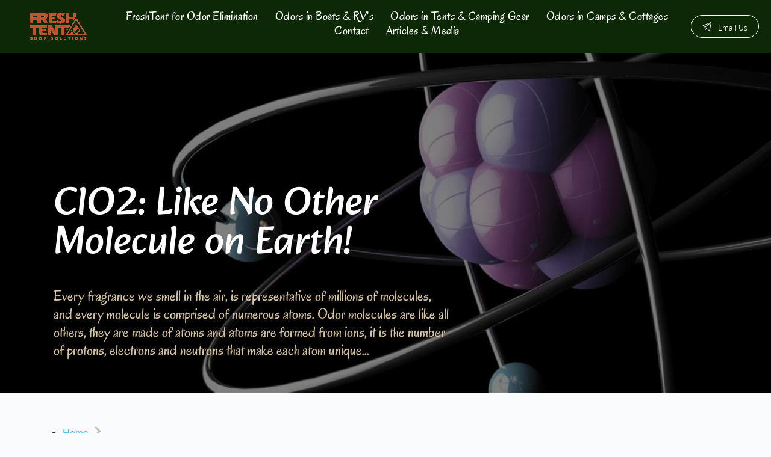

--- FILE ---
content_type: text/html; charset=UTF-8
request_url: https://no-nonscents.com/like-no-other-molecule-on-earth/
body_size: 75171
content:
<!DOCTYPE html>
<html lang="en-US">
<head>
    <meta charset="UTF-8">
    <link rel="profile" href="http://gmpg.org/xfn/11">
    <link rel="pingback" href="https://freshtent.com/xmlrpc.php">
	<title>Chlorine Dioxide (ClO₂) Explained | Like No Other Molecule on Earth</title><style id="wphb-used-css-post">@charset "UTF-8";.lazyload,.lazyloading{max-width:100%}img:is([sizes=auto i],[sizes^="auto," i]){contain-intrinsic-size:3000px 1500px}.wp-block-button__link{box-sizing:border-box;cursor:pointer;text-align:center;word-break:break-word;align-content:center;height:100%;display:inline-block}.wp-block-button__link.aligncenter{text-align:center}.wp-block-button__link.alignright{text-align:right}:root :where(.wp-block-button .wp-block-button__link.is-style-outline),:root :where(.wp-block-button.is-style-outline > .wp-block-button__link){border:2px solid;padding:.667em 1.333em}:root :where(.wp-block-button .wp-block-button__link.is-style-outline:not(.has-text-color)),:root :where(.wp-block-button.is-style-outline > .wp-block-button__link:not(.has-text-color)){color:currentColor}:root :where(.wp-block-button .wp-block-button__link.is-style-outline:not(.has-background)),:root :where(.wp-block-button.is-style-outline > .wp-block-button__link:not(.has-background)){background-color:initial;background-image:none}:root :where(.wp-block-cover h1:not(.has-text-color)),:root :where(.wp-block-cover h2:not(.has-text-color)),:root :where(.wp-block-cover h3:not(.has-text-color)),:root :where(.wp-block-cover h4:not(.has-text-color)),:root :where(.wp-block-cover h5:not(.has-text-color)),:root :where(.wp-block-cover h6:not(.has-text-color)),:root :where(.wp-block-cover p:not(.has-text-color)){color:inherit}:where(.wp-block-form-input__input)[type=date],:where(.wp-block-form-input__input)[type=email],:where(.wp-block-form-input__input)[type=number],:where(.wp-block-form-input__input)[type=search],:where(.wp-block-form-input__input)[type=tel],:where(.wp-block-form-input__input)[type=text],:where(.wp-block-form-input__input)[type=time],:where(.wp-block-form-input__input)[type=url]{border-style:solid;border-width:1px;min-height:2em;line-height:2}.wp-block-image>a,.wp-block-image>figure>a{display:inline-block}.wp-block-image img{box-sizing:border-box;vertical-align:bottom;max-width:100%;height:auto}.wp-block-image[style*=border-radius] img,.wp-block-image[style*=border-radius]>a{border-radius:inherit}.wp-block-image.aligncenter{text-align:center}.wp-block-image.alignfull>a,.wp-block-image.alignwide>a{width:100%}.wp-block-image.alignfull img,.wp-block-image.alignwide img{width:100%;height:auto}.wp-block-image .aligncenter,.wp-block-image .alignleft,.wp-block-image .alignright,.wp-block-image.aligncenter,.wp-block-image.alignleft,.wp-block-image.alignright{display:table}.wp-block-image .aligncenter>figcaption,.wp-block-image .alignleft>figcaption,.wp-block-image .alignright>figcaption,.wp-block-image.aligncenter>figcaption,.wp-block-image.alignleft>figcaption,.wp-block-image.alignright>figcaption{caption-side:bottom;display:table-caption}.wp-block-image .alignleft{float:left;margin:.5em 1em .5em 0}.wp-block-image .alignright{float:right;margin:.5em 0 .5em 1em}.wp-block-image .aligncenter{margin-left:auto;margin-right:auto}.wp-block-image :where(figcaption){margin-top:.5em;margin-bottom:1em}:root :where(.wp-block-image.is-style-rounded img,.wp-block-image .is-style-rounded img){border-radius:9999px}.wp-block-image figure{margin:0}@keyframes turn-off-visibility{0%{opacity:1;visibility:visible}99%{opacity:0;visibility:visible}to{opacity:0;visibility:hidden}}@keyframes lightbox-zoom-out{0%{visibility:visible;transform:translate(-50%,-50%) scale(1)}99%{visibility:visible}to{transform:translate(calc((-100vw + var(--wp--lightbox-scrollbar-width))/ 2 + var(--wp--lightbox-initial-left-position)),calc(-50vh + var(--wp--lightbox-initial-top-position))) scale(var(--wp--lightbox-scale));visibility:hidden}}:root :where(.wp-block-latest-posts.is-grid){padding:0}:root :where(.wp-block-latest-posts.wp-block-latest-posts__list){padding-left:0}ul{box-sizing:border-box}:root :where(.wp-block-list.has-background){padding:1.25em 2.375em}:root :where(p.has-background){padding:1.25em 2.375em}:where(p.has-text-color:not(.has-link-color)) a{color:inherit}.wp-block-pullquote{box-sizing:border-box;overflow-wrap:break-word;text-align:center;margin:0 0 1em;padding:4em 0}.wp-block-pullquote p{color:inherit}.wp-block-pullquote p{margin-top:0}.wp-block-pullquote p:last-child{margin-bottom:0}.wp-block-pullquote.alignleft,.wp-block-pullquote.alignright{max-width:420px}.wp-block-pullquote :where(cite){color:inherit;display:block}:root :where(.wp-block-separator.is-style-dots){text-align:center;height:auto;line-height:1}:root :where(.wp-block-separator.is-style-dots):before{color:currentColor;content:"···";letter-spacing:2em;padding-left:2em;font-family:serif;font-size:1.5em}:root :where(.wp-block-site-logo.is-style-rounded){border-radius:9999px}:root :where(.wp-block-social-links .wp-social-link a){padding:.25em}:root :where(.wp-block-social-links.is-style-logos-only .wp-social-link a){padding:0}:root :where(.wp-block-social-links.is-style-pill-shape .wp-social-link a){padding-left:.666667em;padding-right:.666667em}:root :where(.wp-block-tag-cloud.is-style-outline){flex-wrap:wrap;gap:1ch;display:flex}:root :where(.wp-block-tag-cloud.is-style-outline a){border:1px solid;margin-right:0;padding:1ch 2ch;font-size:unset!important;text-decoration:none!important}:root :where(.wp-block-table-of-contents){box-sizing:border-box}:root{}@media (resolution >= 192dpi){:root{}}.wp-element-button{cursor:pointer}:root .has-midnight-gradient-background{background:linear-gradient(135deg,#020381,#2874fc)}:root{}.aligncenter{clear:both}.screen-reader-text{clip-path:inset(50%);border:0;width:1px;height:1px;margin:-1px;padding:0;position:absolute;overflow:hidden;word-wrap:normal!important}.screen-reader-text:focus{clip-path:none;color:#444;z-index:100000;background-color:#ddd;width:auto;height:auto;padding:15px 23px 14px;font-size:1em;line-height:normal;text-decoration:none;display:block;top:5px;left:5px}html :where(.has-border-color){border-style:solid}html :where([style*=border-top-color]){border-top-style:solid}html :where([style*=border-right-color]){border-right-style:solid}html :where([style*=border-bottom-color]){border-bottom-style:solid}html :where([style*=border-left-color]){border-left-style:solid}html :where([style*=border-width]){border-style:solid}html :where([style*=border-top-width]){border-top-style:solid}html :where([style*=border-right-width]){border-right-style:solid}html :where([style*=border-bottom-width]){border-bottom-style:solid}html :where([style*=border-left-width]){border-left-style:solid}html :where(img[class*=wp-image-]){max-width:100%;height:auto}html :where(.is-position-sticky){}@media screen and (width <= 600px){html :where(.is-position-sticky){}}:root{--wp--preset--color--black:#000000;--wp--preset--color--cyan-bluish-gray:#abb8c3;--wp--preset--color--white:#ffffff;--wp--preset--color--pale-pink:#f78da7;--wp--preset--color--vivid-red:#cf2e2e;--wp--preset--color--luminous-vivid-orange:#ff6900;--wp--preset--color--luminous-vivid-amber:#fcb900;--wp--preset--color--light-green-cyan:#7bdcb5;--wp--preset--color--vivid-green-cyan:#00d084;--wp--preset--color--pale-cyan-blue:#8ed1fc;--wp--preset--color--vivid-cyan-blue:#0693e3;--wp--preset--color--vivid-purple:#9b51e0;--wp--preset--color--palette-color-1:var(--theme-palette-color-1, #2872fa);--wp--preset--color--palette-color-2:var(--theme-palette-color-2, #1559ed);--wp--preset--color--palette-color-3:var(--theme-palette-color-3, #3A4F66);--wp--preset--color--palette-color-4:var(--theme-palette-color-4, #192a3d);--wp--preset--color--palette-color-5:var(--theme-palette-color-5, #e1e8ed);--wp--preset--color--palette-color-6:var(--theme-palette-color-6, #f2f5f7);--wp--preset--color--palette-color-7:var(--theme-palette-color-7, #FAFBFC);--wp--preset--color--palette-color-8:var(--theme-palette-color-8, #ffffff);--wp--preset--gradient--vivid-cyan-blue-to-vivid-purple:linear-gradient(135deg,rgb(6,147,227) 0%,rgb(155,81,224) 100%);--wp--preset--gradient--light-green-cyan-to-vivid-green-cyan:linear-gradient(135deg,rgb(122,220,180) 0%,rgb(0,208,130) 100%);--wp--preset--gradient--luminous-vivid-amber-to-luminous-vivid-orange:linear-gradient(135deg,rgb(252,185,0) 0%,rgb(255,105,0) 100%);--wp--preset--gradient--luminous-vivid-orange-to-vivid-red:linear-gradient(135deg,rgb(255,105,0) 0%,rgb(207,46,46) 100%);--wp--preset--gradient--very-light-gray-to-cyan-bluish-gray:linear-gradient(135deg,rgb(238,238,238) 0%,rgb(169,184,195) 100%);--wp--preset--gradient--cool-to-warm-spectrum:linear-gradient(135deg,rgb(74,234,220) 0%,rgb(151,120,209) 20%,rgb(207,42,186) 40%,rgb(238,44,130) 60%,rgb(251,105,98) 80%,rgb(254,248,76) 100%);--wp--preset--gradient--blush-light-purple:linear-gradient(135deg,rgb(255,206,236) 0%,rgb(152,150,240) 100%);--wp--preset--gradient--blush-bordeaux:linear-gradient(135deg,rgb(254,205,165) 0%,rgb(254,45,45) 50%,rgb(107,0,62) 100%);--wp--preset--gradient--luminous-dusk:linear-gradient(135deg,rgb(255,203,112) 0%,rgb(199,81,192) 50%,rgb(65,88,208) 100%);--wp--preset--gradient--pale-ocean:linear-gradient(135deg,rgb(255,245,203) 0%,rgb(182,227,212) 50%,rgb(51,167,181) 100%);--wp--preset--gradient--electric-grass:linear-gradient(135deg,rgb(202,248,128) 0%,rgb(113,206,126) 100%);--wp--preset--gradient--midnight:linear-gradient(135deg,rgb(2,3,129) 0%,rgb(40,116,252) 100%);--wp--preset--gradient--juicy-peach:linear-gradient(to right, #ffecd2 0%, #fcb69f 100%);--wp--preset--gradient--young-passion:linear-gradient(to right, #ff8177 0%, #ff867a 0%, #ff8c7f 21%, #f99185 52%, #cf556c 78%, #b12a5b 100%);--wp--preset--gradient--true-sunset:linear-gradient(to right, #fa709a 0%, #fee140 100%);--wp--preset--gradient--morpheus-den:linear-gradient(to top, #30cfd0 0%, #330867 100%);--wp--preset--gradient--plum-plate:linear-gradient(135deg, #667eea 0%, #764ba2 100%);--wp--preset--gradient--aqua-splash:linear-gradient(15deg, #13547a 0%, #80d0c7 100%);--wp--preset--gradient--love-kiss:linear-gradient(to top, #ff0844 0%, #ffb199 100%);--wp--preset--gradient--new-retrowave:linear-gradient(to top, #3b41c5 0%, #a981bb 49%, #ffc8a9 100%);--wp--preset--gradient--plum-bath:linear-gradient(to top, #cc208e 0%, #6713d2 100%);--wp--preset--gradient--high-flight:linear-gradient(to right, #0acffe 0%, #495aff 100%);--wp--preset--gradient--teen-party:linear-gradient(-225deg, #FF057C 0%, #8D0B93 50%, #321575 100%);--wp--preset--gradient--fabled-sunset:linear-gradient(-225deg, #231557 0%, #44107A 29%, #FF1361 67%, #FFF800 100%);--wp--preset--gradient--arielle-smile:radial-gradient(circle 248px at center, #16d9e3 0%, #30c7ec 47%, #46aef7 100%);--wp--preset--gradient--itmeo-branding:linear-gradient(180deg, #2af598 0%, #009efd 100%);--wp--preset--gradient--deep-blue:linear-gradient(to right, #6a11cb 0%, #2575fc 100%);--wp--preset--gradient--strong-bliss:linear-gradient(to right, #f78ca0 0%, #f9748f 19%, #fd868c 60%, #fe9a8b 100%);--wp--preset--gradient--sweet-period:linear-gradient(to top, #3f51b1 0%, #5a55ae 13%, #7b5fac 25%, #8f6aae 38%, #a86aa4 50%, #cc6b8e 62%, #f18271 75%, #f3a469 87%, #f7c978 100%);--wp--preset--gradient--purple-division:linear-gradient(to top, #7028e4 0%, #e5b2ca 100%);--wp--preset--gradient--cold-evening:linear-gradient(to top, #0c3483 0%, #a2b6df 100%, #6b8cce 100%, #a2b6df 100%);--wp--preset--gradient--mountain-rock:linear-gradient(to right, #868f96 0%, #596164 100%);--wp--preset--gradient--desert-hump:linear-gradient(to top, #c79081 0%, #dfa579 100%);--wp--preset--gradient--ethernal-constance:linear-gradient(to top, #09203f 0%, #537895 100%);--wp--preset--gradient--happy-memories:linear-gradient(-60deg, #ff5858 0%, #f09819 100%);--wp--preset--gradient--grown-early:linear-gradient(to top, #0ba360 0%, #3cba92 100%);--wp--preset--gradient--morning-salad:linear-gradient(-225deg, #B7F8DB 0%, #50A7C2 100%);--wp--preset--gradient--night-call:linear-gradient(-225deg, #AC32E4 0%, #7918F2 48%, #4801FF 100%);--wp--preset--gradient--mind-crawl:linear-gradient(-225deg, #473B7B 0%, #3584A7 51%, #30D2BE 100%);--wp--preset--gradient--angel-care:linear-gradient(-225deg, #FFE29F 0%, #FFA99F 48%, #FF719A 100%);--wp--preset--gradient--juicy-cake:linear-gradient(to top, #e14fad 0%, #f9d423 100%);--wp--preset--gradient--rich-metal:linear-gradient(to right, #d7d2cc 0%, #304352 100%);--wp--preset--gradient--mole-hall:linear-gradient(-20deg, #616161 0%, #9bc5c3 100%);--wp--preset--gradient--cloudy-knoxville:linear-gradient(120deg, #fdfbfb 0%, #ebedee 100%);--wp--preset--gradient--soft-grass:linear-gradient(to top, #c1dfc4 0%, #deecdd 100%);--wp--preset--gradient--saint-petersburg:linear-gradient(135deg, #f5f7fa 0%, #c3cfe2 100%);--wp--preset--gradient--everlasting-sky:linear-gradient(135deg, #fdfcfb 0%, #e2d1c3 100%);--wp--preset--gradient--kind-steel:linear-gradient(-20deg, #e9defa 0%, #fbfcdb 100%);--wp--preset--gradient--over-sun:linear-gradient(60deg, #abecd6 0%, #fbed96 100%);--wp--preset--gradient--premium-white:linear-gradient(to top, #d5d4d0 0%, #d5d4d0 1%, #eeeeec 31%, #efeeec 75%, #e9e9e7 100%);--wp--preset--gradient--clean-mirror:linear-gradient(45deg, #93a5cf 0%, #e4efe9 100%);--wp--preset--gradient--wild-apple:linear-gradient(to top, #d299c2 0%, #fef9d7 100%);--wp--preset--gradient--snow-again:linear-gradient(to top, #e6e9f0 0%, #eef1f5 100%);--wp--preset--gradient--confident-cloud:linear-gradient(to top, #dad4ec 0%, #dad4ec 1%, #f3e7e9 100%);--wp--preset--gradient--glass-water:linear-gradient(to top, #dfe9f3 0%, white 100%);--wp--preset--gradient--perfect-white:linear-gradient(-225deg, #E3FDF5 0%, #FFE6FA 100%);--wp--preset--font-size--small:13px;--wp--preset--font-size--medium:20px;--wp--preset--font-size--large:clamp(22px, 1.375rem + ((1vw - 3.2px) * 0.625), 30px);--wp--preset--font-size--x-large:clamp(30px, 1.875rem + ((1vw - 3.2px) * 1.563), 50px);--wp--preset--font-size--xx-large:clamp(45px, 2.813rem + ((1vw - 3.2px) * 2.734), 80px)}:root{--wp--style--global--content-size:var(--theme-block-max-width);--wp--style--global--wide-size:var(--theme-block-wide-max-width)}.wp-site-blocks>.alignleft{float:left;margin-right:2em}.wp-site-blocks>.alignright{float:right;margin-left:2em}.wp-site-blocks>.aligncenter{justify-content:center;margin-left:auto;margin-right:auto}:where(.wp-site-blocks)>*{margin-block-start:var(--theme-content-spacing);margin-block-end:0}:root{--wp--style--block-gap:var(--theme-content-spacing)}:root :where(.is-layout-flow)>:first-child{margin-block-start:0}:root :where(.is-layout-flow)>:last-child{margin-block-end:0}:root :where(.is-layout-flow)>*{margin-block-start:var(--theme-content-spacing);margin-block-end:0}:root :where(.is-layout-constrained)>:first-child{margin-block-start:0}:root :where(.is-layout-constrained)>:last-child{margin-block-end:0}:root :where(.is-layout-constrained)>*{margin-block-start:var(--theme-content-spacing);margin-block-end:0}:root :where(.is-layout-flex){gap:var(--theme-content-spacing)}:root :where(.is-layout-grid){gap:var(--theme-content-spacing)}.is-layout-flow>.alignleft{float:left;margin-inline-start:0;margin-inline-end:2em}.is-layout-flow>.alignright{float:right;margin-inline-start:2em;margin-inline-end:0}.is-layout-flow>.aligncenter{margin-left:auto!important;margin-right:auto!important}.is-layout-constrained>.alignleft{float:left;margin-inline-start:0;margin-inline-end:2em}.is-layout-constrained>.alignright{float:right;margin-inline-start:2em;margin-inline-end:0}.is-layout-constrained>.aligncenter{margin-left:auto!important;margin-right:auto!important}.is-layout-constrained>:where(:not(.alignleft):not(.alignright):not(.alignfull)){max-width:var(--wp--style--global--content-size);margin-left:auto!important;margin-right:auto!important}.is-layout-constrained>.alignwide{max-width:var(--wp--style--global--wide-size)}body .is-layout-flex{display:flex}.is-layout-flex{flex-wrap:wrap;align-items:center}.is-layout-flex>:is(*,div){margin:0}body .is-layout-grid{display:grid}.is-layout-grid>:is(*,div){margin:0}body{padding-top:0;padding-right:0;padding-bottom:0;padding-left:0}:root :where(.wp-element-button,.wp-block-button__link){font-style:inherit;font-weight:inherit;letter-spacing:inherit;text-transform:inherit}.has-black-color{color:var(--wp--preset--color--black)!important}.has-cyan-bluish-gray-color{color:var(--wp--preset--color--cyan-bluish-gray)!important}.has-white-color{color:var(--wp--preset--color--white)!important}.has-pale-pink-color{color:var(--wp--preset--color--pale-pink)!important}.has-vivid-red-color{color:var(--wp--preset--color--vivid-red)!important}.has-luminous-vivid-orange-color{color:var(--wp--preset--color--luminous-vivid-orange)!important}.has-luminous-vivid-amber-color{color:var(--wp--preset--color--luminous-vivid-amber)!important}.has-light-green-cyan-color{color:var(--wp--preset--color--light-green-cyan)!important}.has-vivid-green-cyan-color{color:var(--wp--preset--color--vivid-green-cyan)!important}.has-pale-cyan-blue-color{color:var(--wp--preset--color--pale-cyan-blue)!important}.has-vivid-cyan-blue-color{color:var(--wp--preset--color--vivid-cyan-blue)!important}.has-vivid-purple-color{color:var(--wp--preset--color--vivid-purple)!important}.has-palette-color-1-color{color:var(--wp--preset--color--palette-color-1)!important}.has-palette-color-2-color{color:var(--wp--preset--color--palette-color-2)!important}.has-palette-color-3-color{color:var(--wp--preset--color--palette-color-3)!important}.has-palette-color-4-color{color:var(--wp--preset--color--palette-color-4)!important}.has-palette-color-5-color{color:var(--wp--preset--color--palette-color-5)!important}.has-palette-color-6-color{color:var(--wp--preset--color--palette-color-6)!important}.has-palette-color-7-color{color:var(--wp--preset--color--palette-color-7)!important}.has-palette-color-8-color{color:var(--wp--preset--color--palette-color-8)!important}.has-black-background-color{background-color:var(--wp--preset--color--black)!important}.has-cyan-bluish-gray-background-color{background-color:var(--wp--preset--color--cyan-bluish-gray)!important}.has-white-background-color{background-color:var(--wp--preset--color--white)!important}.has-pale-pink-background-color{background-color:var(--wp--preset--color--pale-pink)!important}.has-vivid-red-background-color{background-color:var(--wp--preset--color--vivid-red)!important}.has-luminous-vivid-orange-background-color{background-color:var(--wp--preset--color--luminous-vivid-orange)!important}.has-luminous-vivid-amber-background-color{background-color:var(--wp--preset--color--luminous-vivid-amber)!important}.has-light-green-cyan-background-color{background-color:var(--wp--preset--color--light-green-cyan)!important}.has-vivid-green-cyan-background-color{background-color:var(--wp--preset--color--vivid-green-cyan)!important}.has-pale-cyan-blue-background-color{background-color:var(--wp--preset--color--pale-cyan-blue)!important}.has-vivid-cyan-blue-background-color{background-color:var(--wp--preset--color--vivid-cyan-blue)!important}.has-vivid-purple-background-color{background-color:var(--wp--preset--color--vivid-purple)!important}.has-palette-color-1-background-color{background-color:var(--wp--preset--color--palette-color-1)!important}.has-palette-color-2-background-color{background-color:var(--wp--preset--color--palette-color-2)!important}.has-palette-color-3-background-color{background-color:var(--wp--preset--color--palette-color-3)!important}.has-palette-color-4-background-color{background-color:var(--wp--preset--color--palette-color-4)!important}.has-palette-color-5-background-color{background-color:var(--wp--preset--color--palette-color-5)!important}.has-palette-color-6-background-color{background-color:var(--wp--preset--color--palette-color-6)!important}.has-palette-color-7-background-color{background-color:var(--wp--preset--color--palette-color-7)!important}.has-palette-color-8-background-color{background-color:var(--wp--preset--color--palette-color-8)!important}.has-black-border-color{border-color:var(--wp--preset--color--black)!important}.has-cyan-bluish-gray-border-color{border-color:var(--wp--preset--color--cyan-bluish-gray)!important}.has-white-border-color{border-color:var(--wp--preset--color--white)!important}.has-pale-pink-border-color{border-color:var(--wp--preset--color--pale-pink)!important}.has-vivid-red-border-color{border-color:var(--wp--preset--color--vivid-red)!important}.has-luminous-vivid-orange-border-color{border-color:var(--wp--preset--color--luminous-vivid-orange)!important}.has-luminous-vivid-amber-border-color{border-color:var(--wp--preset--color--luminous-vivid-amber)!important}.has-light-green-cyan-border-color{border-color:var(--wp--preset--color--light-green-cyan)!important}.has-vivid-green-cyan-border-color{border-color:var(--wp--preset--color--vivid-green-cyan)!important}.has-pale-cyan-blue-border-color{border-color:var(--wp--preset--color--pale-cyan-blue)!important}.has-vivid-cyan-blue-border-color{border-color:var(--wp--preset--color--vivid-cyan-blue)!important}.has-vivid-purple-border-color{border-color:var(--wp--preset--color--vivid-purple)!important}.has-palette-color-1-border-color{border-color:var(--wp--preset--color--palette-color-1)!important}.has-palette-color-2-border-color{border-color:var(--wp--preset--color--palette-color-2)!important}.has-palette-color-3-border-color{border-color:var(--wp--preset--color--palette-color-3)!important}.has-palette-color-4-border-color{border-color:var(--wp--preset--color--palette-color-4)!important}.has-palette-color-5-border-color{border-color:var(--wp--preset--color--palette-color-5)!important}.has-palette-color-6-border-color{border-color:var(--wp--preset--color--palette-color-6)!important}.has-palette-color-7-border-color{border-color:var(--wp--preset--color--palette-color-7)!important}.has-palette-color-8-border-color{border-color:var(--wp--preset--color--palette-color-8)!important}.has-vivid-cyan-blue-to-vivid-purple-gradient-background{background:var(--wp--preset--gradient--vivid-cyan-blue-to-vivid-purple)!important}.has-light-green-cyan-to-vivid-green-cyan-gradient-background{background:var(--wp--preset--gradient--light-green-cyan-to-vivid-green-cyan)!important}.has-luminous-vivid-amber-to-luminous-vivid-orange-gradient-background{background:var(--wp--preset--gradient--luminous-vivid-amber-to-luminous-vivid-orange)!important}.has-luminous-vivid-orange-to-vivid-red-gradient-background{background:var(--wp--preset--gradient--luminous-vivid-orange-to-vivid-red)!important}.has-very-light-gray-to-cyan-bluish-gray-gradient-background{background:var(--wp--preset--gradient--very-light-gray-to-cyan-bluish-gray)!important}.has-cool-to-warm-spectrum-gradient-background{background:var(--wp--preset--gradient--cool-to-warm-spectrum)!important}.has-blush-light-purple-gradient-background{background:var(--wp--preset--gradient--blush-light-purple)!important}.has-blush-bordeaux-gradient-background{background:var(--wp--preset--gradient--blush-bordeaux)!important}.has-luminous-dusk-gradient-background{background:var(--wp--preset--gradient--luminous-dusk)!important}.has-pale-ocean-gradient-background{background:var(--wp--preset--gradient--pale-ocean)!important}.has-electric-grass-gradient-background{background:var(--wp--preset--gradient--electric-grass)!important}.has-midnight-gradient-background{background:var(--wp--preset--gradient--midnight)!important}.has-juicy-peach-gradient-background{background:var(--wp--preset--gradient--juicy-peach)!important}.has-young-passion-gradient-background{background:var(--wp--preset--gradient--young-passion)!important}.has-true-sunset-gradient-background{background:var(--wp--preset--gradient--true-sunset)!important}.has-morpheus-den-gradient-background{background:var(--wp--preset--gradient--morpheus-den)!important}.has-plum-plate-gradient-background{background:var(--wp--preset--gradient--plum-plate)!important}.has-aqua-splash-gradient-background{background:var(--wp--preset--gradient--aqua-splash)!important}.has-love-kiss-gradient-background{background:var(--wp--preset--gradient--love-kiss)!important}.has-new-retrowave-gradient-background{background:var(--wp--preset--gradient--new-retrowave)!important}.has-plum-bath-gradient-background{background:var(--wp--preset--gradient--plum-bath)!important}.has-high-flight-gradient-background{background:var(--wp--preset--gradient--high-flight)!important}.has-teen-party-gradient-background{background:var(--wp--preset--gradient--teen-party)!important}.has-fabled-sunset-gradient-background{background:var(--wp--preset--gradient--fabled-sunset)!important}.has-arielle-smile-gradient-background{background:var(--wp--preset--gradient--arielle-smile)!important}.has-itmeo-branding-gradient-background{background:var(--wp--preset--gradient--itmeo-branding)!important}.has-deep-blue-gradient-background{background:var(--wp--preset--gradient--deep-blue)!important}.has-strong-bliss-gradient-background{background:var(--wp--preset--gradient--strong-bliss)!important}.has-sweet-period-gradient-background{background:var(--wp--preset--gradient--sweet-period)!important}.has-purple-division-gradient-background{background:var(--wp--preset--gradient--purple-division)!important}.has-cold-evening-gradient-background{background:var(--wp--preset--gradient--cold-evening)!important}.has-mountain-rock-gradient-background{background:var(--wp--preset--gradient--mountain-rock)!important}.has-desert-hump-gradient-background{background:var(--wp--preset--gradient--desert-hump)!important}.has-ethernal-constance-gradient-background{background:var(--wp--preset--gradient--ethernal-constance)!important}.has-happy-memories-gradient-background{background:var(--wp--preset--gradient--happy-memories)!important}.has-grown-early-gradient-background{background:var(--wp--preset--gradient--grown-early)!important}.has-morning-salad-gradient-background{background:var(--wp--preset--gradient--morning-salad)!important}.has-night-call-gradient-background{background:var(--wp--preset--gradient--night-call)!important}.has-mind-crawl-gradient-background{background:var(--wp--preset--gradient--mind-crawl)!important}.has-angel-care-gradient-background{background:var(--wp--preset--gradient--angel-care)!important}.has-juicy-cake-gradient-background{background:var(--wp--preset--gradient--juicy-cake)!important}.has-rich-metal-gradient-background{background:var(--wp--preset--gradient--rich-metal)!important}.has-mole-hall-gradient-background{background:var(--wp--preset--gradient--mole-hall)!important}.has-cloudy-knoxville-gradient-background{background:var(--wp--preset--gradient--cloudy-knoxville)!important}.has-soft-grass-gradient-background{background:var(--wp--preset--gradient--soft-grass)!important}.has-saint-petersburg-gradient-background{background:var(--wp--preset--gradient--saint-petersburg)!important}.has-everlasting-sky-gradient-background{background:var(--wp--preset--gradient--everlasting-sky)!important}.has-kind-steel-gradient-background{background:var(--wp--preset--gradient--kind-steel)!important}.has-over-sun-gradient-background{background:var(--wp--preset--gradient--over-sun)!important}.has-premium-white-gradient-background{background:var(--wp--preset--gradient--premium-white)!important}.has-clean-mirror-gradient-background{background:var(--wp--preset--gradient--clean-mirror)!important}.has-wild-apple-gradient-background{background:var(--wp--preset--gradient--wild-apple)!important}.has-snow-again-gradient-background{background:var(--wp--preset--gradient--snow-again)!important}.has-confident-cloud-gradient-background{background:var(--wp--preset--gradient--confident-cloud)!important}.has-glass-water-gradient-background{background:var(--wp--preset--gradient--glass-water)!important}.has-perfect-white-gradient-background{background:var(--wp--preset--gradient--perfect-white)!important}.has-small-font-size{font-size:var(--wp--preset--font-size--small)!important}.has-medium-font-size{font-size:var(--wp--preset--font-size--medium)!important}.has-large-font-size{font-size:var(--wp--preset--font-size--large)!important}.has-x-large-font-size{font-size:var(--wp--preset--font-size--x-large)!important}.has-xx-large-font-size{font-size:var(--wp--preset--font-size--xx-large)!important}:root :where(.wp-block-pullquote){font-size:clamp(.984em, .984rem + ((1vw - .2em) * .645), 1.5em);line-height:1.6}&::-moz-focus-inner{border:0;padding:0}@font-face{font-family:'Fira Sans';font-style:normal;font-weight:400;font-display:swap;src:url(https://fonts.gstatic.com/s/firasans/v18/va9E4kDNxMZdWfMOD5VfkA.ttf) format('truetype')}@font-face{font-family:'Fira Sans';font-style:normal;font-weight:500;font-display:swap;src:url(https://fonts.gstatic.com/s/firasans/v18/va9B4kDNxMZdWfMOD5VnZKvuQQ.ttf) format('truetype')}@font-face{font-family:'Fira Sans';font-style:normal;font-weight:600;font-display:swap;src:url(https://fonts.gstatic.com/s/firasans/v18/va9B4kDNxMZdWfMOD5VnSKzuQQ.ttf) format('truetype')}@font-face{font-family:Montserrat;font-style:normal;font-weight:300;font-display:swap;src:url(https://fonts.gstatic.com/s/montserrat/v31/JTUHjIg1_i6t8kCHKm4532VJOt5-QNFgpCs16Ew-.ttf) format('truetype')}@font-face{font-family:Montserrat;font-style:normal;font-weight:400;font-display:swap;src:url(https://fonts.gstatic.com/s/montserrat/v31/JTUHjIg1_i6t8kCHKm4532VJOt5-QNFgpCtr6Ew-.ttf) format('truetype')}@font-face{font-family:Montserrat;font-style:normal;font-weight:500;font-display:swap;src:url(https://fonts.gstatic.com/s/montserrat/v31/JTUHjIg1_i6t8kCHKm4532VJOt5-QNFgpCtZ6Ew-.ttf) format('truetype')}@font-face{font-family:Montserrat;font-style:normal;font-weight:600;font-display:swap;src:url(https://fonts.gstatic.com/s/montserrat/v31/JTUHjIg1_i6t8kCHKm4532VJOt5-QNFgpCu170w-.ttf) format('truetype')}@font-face{font-family:Montserrat;font-style:normal;font-weight:700;font-display:swap;src:url(https://fonts.gstatic.com/s/montserrat/v31/JTUHjIg1_i6t8kCHKm4532VJOt5-QNFgpCuM70w-.ttf) format('truetype')}:root{--theme-border:none;--theme-transition:all .12s cubic-bezier(.455, .03, .515, .955);--theme-list-indent:2.5em;--true:initial;--false:"";--has-link-decoration:var(--true);--has-transparent-header:0;--theme-container-width:min(100%, var(--theme-container-width-base));--theme-container-width-base:calc(var(--theme-container-edge-spacing, 90vw)  - var(--theme-frame-size, 0px) * 2)}html{-webkit-text-size-adjust:100%;-webkit-tap-highlight-color:#0000;scroll-behavior:smooth}body{overflow-wrap:break-word;-moz-osx-font-smoothing:grayscale;-webkit-font-smoothing:antialiased;overflow-x:hidden}*,:after,:before{box-sizing:border-box}address,body,em,figure,form,h1,h2,h3,h4,h5,h6,li,p,ul{font:inherit;border:none;margin:0;padding:0}select,textarea{margin:0}b,strong{font-weight:700}em{font-style:italic}a{transition:var(--theme-transition)}a:focus{outline-width:0;transition:none}a:focus-visible{outline-offset:var(--outline-offset,3px);outline-width:2px;outline-color:var(--theme-palette-color-2)}img{vertical-align:middle;max-width:100%;height:auto}figure,textarea{display:block}embed{max-width:100%}code,kbd,samp{padding:3px 6px}code,kbd,pre,samp{tab-size:4;background:var(--theme-palette-color-6);border-radius:3px}code:focus,kbd:focus,pre:focus,samp:focus{outline:0}pre{padding:15px 20px;overflow:auto}pre code{background:0 0;padding:0}body{color:var(--theme-text-color)}body ::selection{color:var(--theme-selection-text-color);background-color:var(--theme-selection-background-color)}h1{color:var(--theme-heading-color,var(--theme-heading-1-color,var(--theme-headings-color)))}h2{color:var(--theme-heading-color,var(--theme-heading-2-color,var(--theme-headings-color)))}h3{color:var(--theme-heading-color,var(--theme-heading-3-color,var(--theme-headings-color)))}h4{color:var(--theme-heading-color,var(--theme-heading-4-color,var(--theme-headings-color)))}h5{color:var(--theme-heading-color,var(--theme-heading-5-color,var(--theme-headings-color)))}h6{color:var(--theme-heading-color,var(--theme-heading-6-color,var(--theme-headings-color)))}.hidden{display:none}.aligncenter{clear:both;text-align:center;display:block}.screen-reader-text{background:0 0}.ct-breadcrumbs,.ct-search-results,.ct-widget>*,.entry-meta,.menu .ct-menu-link,.mobile-menu a,.site-title,.wp-block-pullquote,body,figcaption,h1,h2,h3,h4,h5,h6{font-family:var(--theme-font-family);font-size:var(--theme-font-size);font-weight:var(--theme-font-weight);font-style:var(--theme-font-style,inherit);line-height:var(--theme-line-height);letter-spacing:var(--theme-letter-spacing);text-transform:var(--theme-text-transform);-webkit-text-decoration:var(--theme-text-decoration);text-decoration:var(--theme-text-decoration)}.screen-reader-text{clip-path:inset(50%);clip:rect(1px,1px,1px,1px);border:0;width:1px;height:1px;margin:-1px;padding:0;overflow:hidden;word-wrap:normal!important;overflow-wrap:normal!important;position:absolute!important}.screen-reader-text:focus{z-index:100000;color:#21759b;clip-path:none;background-color:#f1f1f1;border-radius:3px;width:auto;height:auto;padding:15px 23px 14px;font-size:.875rem;font-weight:700;line-height:normal;text-decoration:none;display:block;top:5px;left:5px;box-shadow:0 0 2px 2px #0009;clip:auto!important}p{margin-block-end:var(--theme-content-spacing)}ul{margin-block-end:var(--theme-content-spacing);padding-inline-start:var(--theme-list-indent)}h1,h2,h3,h4,h5,h6{margin-block-end:calc(var(--has-theme-content-spacing,1) * (.3em + 10px))}h1:where(:last-child),h2:where(:last-child),h3:where(:last-child),h4:where(:last-child),h5:where(:last-child),h6:where(:last-child){margin-block-end:0}.ct-widget ul,.entry-meta,.products:is(ul){margin-bottom:0;padding-inline-start:0;list-style-type:none}.ct-widget p:last-child,ul li:last-child,ul:last-child{margin-bottom:0}a{color:var(--theme-link-initial-color);-webkit-text-decoration:var(--has-link-decoration,var(--theme-text-decoration,none));text-decoration:var(--has-link-decoration,var(--theme-text-decoration,none))}a:hover{color:var(--theme-link-hover-color)}select,textarea{font-family:var(--theme-form-font-family);font-size:var(--theme-form-font-size, 16px);font-weight:var(--theme-form-font-weight);font-style:var(--theme-form-font-style,inherit);line-height:var(--theme-form-line-height);letter-spacing:var(--theme-form-letter-spacing);text-transform:var(--theme-form-text-transform);-webkit-text-decoration:var(--theme-form-text-decoration);text-decoration:var(--theme-form-text-decoration)}select,textarea{appearance:none;width:var(--has-width,var(--theme-form-field-width,100%));height:var(--has-height,var(--theme-form-field-height,40px));color:var(--theme-form-text-initial-color,var(--theme-text-color));padding:var(--has-classic-forms,var(--theme-form-field-padding,0 15px));border-width:var(--theme-form-field-border-width,1px);border-style:var(--theme-form-field-border-style,solid);border-color:var(--theme-form-field-border-initial-color);border-radius:var(--has-classic-forms,var(--theme-form-field-border-radius,3px));background-color:var(--has-classic-forms,var(--theme-form-field-background-initial-color));transition:color .12s cubic-bezier(.455, .03, .515, .955),border-color .12s cubic-bezier(.455, .03, .515, .955),background-color .12s cubic-bezier(.455, .03, .515, .955)}select:focus,textarea:focus{color:var(--theme-form-text-focus-color,var(--theme-text-color));border-color:var(--theme-form-field-border-focus-color);background-color:var(--has-classic-forms,var(--theme-form-field-background-focus-color));outline:0}select::placeholder,textarea::placeholder{opacity:.6;color:inherit}select{background-image:url("data:image/svg+xml,%3Csvg width='21' height='13' xmlns='http://www.w3.org/2000/svg'%3E%3Cpath d='M18.5.379L20.621 2.5 10.5 12.621.379 2.5 2.5.379l8 8z' fill='%234F5D6D' fill-rule='nonzero'/%3E%3C/svg%3E");background-position:right 10px top 50%,0 0;background-repeat:no-repeat,repeat;background-size:8px,100%;padding-inline-end:25px}select option{color:initial}textarea{resize:vertical;--theme-form-field-padding:12px 15px;line-height:1.5}.entry-meta{color:var(--theme-text-color);--theme-link-initial-color:var(--theme-text-color)}.entry-meta li{display:inline-block}.entry-meta li:not(:last-of-type){margin-inline-end:9px}.entry-meta li:after{margin-inline-start:9px}.entry-meta li svg,.entry-meta li:after{vertical-align:var(--vertical-align,middle);position:relative;top:-.1em}.entry-meta li svg{fill:currentColor;margin-inline-end:7px}.entry-meta li>span{margin-inline-end:.27em}.entry-meta[data-type*=none] li:not(:last-of-type){margin-inline-end:20px}.entry-meta[data-type*=line] li:not(:last-of-type):after{content:"-"}.entry-meta[data-type*=circle] li:not(:last-of-type):after{content:"●";font-size:.35em}.entry-meta[data-type*=icons] svg{width:13px;height:13px}.entry-meta :is([data-type=pill],[data-type=underline]) a{align-items:center;margin-top:2px;margin-bottom:2px;display:inline-flex}.ct-breadcrumbs{color:var(--theme-text-color);--has-link-decoration:var(--false)}@font-face{font-family:star;src:url("https://freshtent.com/wp-content/themes/blocksy/static/fonts/stars.woff2") format("woff2");font-weight:400;font-style:normal;font-display:swap}:is(.star-rating,.wc-block-components-product-rating-stars__stars,.wp-block-woocommerce-product-filter-rating .wc-block-components-product-rating__stars,.wc-block-grid__product-rating .wc-block-grid__product-rating__stars,.has-rating .wc-block-components-review-list-item__rating > .wc-block-components-review-list-item__rating__stars):before{content:"SSSSS";top:0;line-height:inherit;position:absolute;inset-inline-start:0}:is(.star-rating,.wc-block-components-product-rating-stars__stars,.wp-block-woocommerce-product-filter-rating .wc-block-components-product-rating__stars,.wc-block-grid__product-rating .wc-block-grid__product-rating__stars,.has-rating .wc-block-components-review-list-item__rating > .wc-block-components-review-list-item__rating__stars) span{top:0;line-height:inherit;padding-top:1em;position:absolute;inset-inline-start:0;overflow:hidden}:is(.star-rating,.wc-block-components-product-rating-stars__stars,.wp-block-woocommerce-product-filter-rating .wc-block-components-product-rating__stars,.wc-block-grid__product-rating .wc-block-grid__product-rating__stars,.has-rating .wc-block-components-review-list-item__rating > .wc-block-components-review-list-item__rating__stars) span:before{content:"SSSSS";top:0;color:var(--star-rating-initial-color,#fda256);line-height:inherit;position:absolute;inset-inline-start:0}[data-header*=sticky]{}.wp-block-button__link,.wp-element-button{min-height:var(--theme-button-min-height);padding:var(--theme-button-padding);appearance:none;cursor:pointer;-webkit-user-select:none;user-select:none;text-align:center;border-radius:var(--theme-button-border-radius,3px);--has-link-decoration:var(--false);border:none;justify-content:center;align-items:center;transition:all .12s cubic-bezier(.455, .03, .515, .955);display:inline-flex}.wp-block-button__link:disabled,.wp-element-button:disabled{opacity:.5;cursor:not-allowed;--theme-button-shadow:none;--theme-button-transform:none}@media (width <= 479.98px){.wp-block-button__link,.wp-element-button{--padding:5px 15px}}.wp-block-button__link,.wp-element-button{color:var(--theme-button-text-initial-color);border:var(--theme-button-border);background-color:var(--theme-button-background-initial-color);position:relative}.wp-block-button__link:hover,.wp-element-button:hover{color:var(--theme-button-text-hover-color);border-color:var(--theme-button-border-hover-color);background-color:var(--theme-button-background-hover-color)}@media (hover:hover){@supports (filter:blur()){.wp-block-button__link:before,.wp-element-button:before{display:var(--theme-button-shadow,block);z-index:-1;content:"";opacity:0;border-radius:inherit;background:inherit;filter:blur(11px);transition:opacity .2s;position:absolute;inset-block:12px 0;inset-inline:10px}@media (hover:hover) and (prefers-reduced-motion:no-preference){.wp-block-button__link:hover,.wp-element-button:hover{transform:var(--theme-button-transform,translate3d(0,-3px,0))}.wp-block-button__link:hover:before,.wp-element-button:hover:before{opacity:.8}}}}.wp-block-button__link,.wp-element-button{font-family:var(--theme-button-font-family, var(--theme-font-family));font-size:var(--theme-button-font-size);font-weight:var(--theme-button-font-weight);font-style:var(--theme-button-font-style);line-height:var(--theme-button-line-height);letter-spacing:var(--theme-button-letter-spacing);text-transform:var(--theme-button-text-transform);-webkit-text-decoration:var(--theme-button-text-decoration);text-decoration:var(--theme-button-text-decoration)}nav[class*=menu] .ct-menu-link{color:var(--theme-link-initial-color)}nav[class*=menu] li:hover>.ct-menu-link{color:var(--theme-link-hover-color)}nav[class*=menu] li:hover>.ct-menu-link svg{fill:var(--theme-icon-hover-color,var(--theme-link-hover-color))}.menu{gap:var(--menu-items-gap,0);display:flex}.menu li.menu-item{align-items:center;display:flex}.menu>li>.ct-menu-link{height:var(--menu-item-height,100%);justify-content:var(--menu-item-alignment,center);--menu-item-padding:0 calc(var(--menu-items-spacing, 25px) / 2)}.ct-menu-link{border-radius:var(--menu-item-radius,inherit);align-items:center;width:100%;display:flex;position:relative}.ct-menu-link:not(:empty){padding:var(--menu-item-padding,0)}.sub-menu{--menu-item-padding:var(--dropdown-items-spacing, 13px) calc(var(--dropdown-items-spacing, 13px) * 1.5)}.sub-menu .menu-item{border-top:var(--dropdown-divider)}.mobile-menu{width:100%}.mobile-menu li{align-items:var(--horizontal-alignment);flex-direction:column;display:flex}.mobile-menu .ct-menu-link{text-align:var(--text-horizontal-alignment);justify-content:var(--horizontal-alignment);--menu-item-padding:var(--items-vertical-spacing, 5px) 0}#search-modal{--vertical-alignment:initial}#search-modal form{width:100%;max-width:var(--max-width,800px);margin:auto;display:block}@media (width <= 999.98px){#search-modal form{--max-width:90%}}@media (width >= 690px){#search-modal form{}}.site-title{margin-bottom:0;display:block}.site-title:not(:has( > a)){color:var(--theme-link-initial-color)}.ct-header-cart{position:relative}.ct-footer{padding:var(--footer-container-padding)}.ct-footer.ct-container{margin-bottom:var(--footer-container-bottom-offset);border-radius:var(--footer-container-border-radius)}.ct-footer [data-row]>div{grid-template-columns:var(--grid-template-columns);grid-column-gap:var(--columns-gap,50px);grid-row-gap:var(--columns-gap,50px);padding-block:var(--container-spacing);display:grid}.ct-footer [data-row],.ct-footer [data-row]>div{border-top:var(--theme-border-top);border-bottom:var(--theme-border-bottom)}.ct-footer .ct-widget{color:var(--theme-text-color);margin:var(--margin);--theme-link-initial-color:var(--theme-text-color)}.ct-footer .ct-widget:not(:first-child){margin-top:var(--widgets-gap,40px)}.ct-footer .ct-widget:has(.ct-newsletter-subscribe-block,.wp-block-separator){width:100%}.ct-search-form{isolation:isolate;--theme-link-initial-color:var(--theme-text-color);display:flex;position:relative}.ct-search-form select{width:var(--search-form-select-width,auto);border-start-start-radius:0;border-end-start-radius:0;font-size:14px}.ct-search-form select:focus{--theme-form-field-border-focus-color:var(--theme-form-field-border-initial-color)}.ct-search-form .wp-element-button{white-space:nowrap}.ct-widget li ul{padding-inline-start:25px}[class*=ct-container]{margin-inline:auto}.ct-container{width:var(--theme-container-width)}.ct-container{max-width:var(--theme-normal-container-max-width)}.is-layout-constrained>:where(:not(.alignleft):not(.alignright):not(.alignfull)){width:var(--theme-block-width)}.entries:not([data-cards=cover]) :is(.entry-button,.entry-meta,.ct-media-container):last-child:not(:only-child){--card-element-margin-start:auto;margin-top:var(--card-element-margin-start)}[class*=ct-container]>article{--has-boxed-structure:var(--has-boxed);--wp--style--global--content-size:var(--theme-block-max-width);--wp--style--global--wide-size:var(--theme-block-wide-max-width);border:var(--has-boxed,var(--theme-boxed-content-border));padding:var(--has-boxed,var(--theme-boxed-content-spacing));box-shadow:var(--has-boxed,var(--theme-boxed-content-box-shadow));border-radius:var(--has-boxed,var(--theme-boxed-content-border-radius));margin-inline:var(--has-boxed-structure,auto);width:var(--has-boxed-structure,var(--theme-container-width));max-width:var(--has-boxed-structure,var(--theme-boxed-content-max-width))}.alignleft,.alignright{margin-top:.3em;margin-bottom:.3em}.alignleft{float:left;margin-inline-end:1.5em}.alignright{float:right;margin-inline-start:1.5em}.aligncenter{margin-left:auto;margin-right:auto}.wp-block-image:last-child{margin-bottom:0}figure.wp-block-pullquote{text-align:initial;border-style:solid;border-width:10px;border-color:var(--theme-palette-color-1);padding:70px;position:relative}@media (width <= 689.98px){figure.wp-block-pullquote{padding:50px}}:root :where(p.has-background,.wp-block-group.has-background){padding:var(--theme-content-spacing)}.hero-section[data-type=type-1]{text-align:var(--alignment);margin-bottom:var(--margin-bottom,40px)}.hero-section[data-type=type-2]{position:relative;padding-top:calc(var(--has-transparent-header)*var(--header-height))}.hero-section[data-type=type-2]>[class*=ct-container]{display:flex;flex-direction:column;justify-content:var(--vertical-alignment,center);text-align:var(--alignment,center);position:relative;z-index:2;padding:var(--container-padding,50px 0);min-height:var(--min-height,250px)}.hero-section[data-type=type-2]>figure{position:absolute;overflow:hidden;z-index:1;inset:0;background-color:inherit}.entry-header>:not(:first-child){margin-top:var(--itemSpacing,20px)}.entry-header .page-title{margin-bottom:0}.brz-section--boxed{--brz-section-container-width:var(--theme-block-width, var(--theme-container-width));--brz-section-container-max-width:var(--theme-block-max-width, var(--theme-normal-container-max-width))}.sub-menu>.menu-item .brz-reset-all{pointer-events:inherit}@font-face{font-family:'Fira Sans';font-style:italic;font-weight:100;font-display:swap;src:url(https://fonts.bunny.net/fira-sans/files/fira-sans-greek-100-italic.woff2) format('woff2'),url(https://fonts.bunny.net/fira-sans/files/fira-sans-greek-100-italic.woff) format('woff');unicode-range:U+0370-0377,U+037A-037F,U+0384-038A,U+038C,U+038E-03A1,U+03A3-03FF}@font-face{font-family:'Fira Sans';font-style:italic;font-weight:100;font-display:swap;src:url(https://fonts.bunny.net/fira-sans/files/fira-sans-latin-100-italic.woff2) format('woff2'),url(https://fonts.bunny.net/fira-sans/files/fira-sans-latin-100-italic.woff) format('woff');unicode-range:U+0000-00FF,U+0131,U+0152-0153,U+02BB-02BC,U+02C6,U+02DA,U+02DC,U+0304,U+0308,U+0329,U+2000-206F,U+20AC,U+2122,U+2191,U+2193,U+2212,U+2215,U+FEFF,U+FFFD}@font-face{font-family:'Fira Sans';font-style:italic;font-weight:100;font-display:swap;src:url(https://fonts.bunny.net/fira-sans/files/fira-sans-cyrillic-100-italic.woff2) format('woff2'),url(https://fonts.bunny.net/fira-sans/files/fira-sans-cyrillic-100-italic.woff) format('woff');unicode-range:U+0301,U+0400-045F,U+0490-0491,U+04B0-04B1,U+2116}@font-face{font-family:'Fira Sans';font-style:italic;font-weight:100;font-display:swap;src:url(https://fonts.bunny.net/fira-sans/files/fira-sans-greek-ext-100-italic.woff2) format('woff2'),url(https://fonts.bunny.net/fira-sans/files/fira-sans-greek-ext-100-italic.woff) format('woff');unicode-range:U+1F00-1FFF}@font-face{font-family:'Fira Sans';font-style:italic;font-weight:100;font-display:swap;src:url(https://fonts.bunny.net/fira-sans/files/fira-sans-latin-ext-100-italic.woff2) format('woff2'),url(https://fonts.bunny.net/fira-sans/files/fira-sans-latin-ext-100-italic.woff) format('woff');unicode-range:U+0100-02BA,U+02BD-02C5,U+02C7-02CC,U+02CE-02D7,U+02DD-02FF,U+0304,U+0308,U+0329,U+1D00-1DBF,U+1E00-1E9F,U+1EF2-1EFF,U+2020,U+20A0-20AB,U+20AD-20C0,U+2113,U+2C60-2C7F,U+A720-A7FF}@font-face{font-family:'Fira Sans';font-style:italic;font-weight:100;font-display:swap;src:url(https://fonts.bunny.net/fira-sans/files/fira-sans-vietnamese-100-italic.woff2) format('woff2'),url(https://fonts.bunny.net/fira-sans/files/fira-sans-vietnamese-100-italic.woff) format('woff');unicode-range:U+0102-0103,U+0110-0111,U+0128-0129,U+0168-0169,U+01A0-01A1,U+01AF-01B0,U+0300-0301,U+0303-0304,U+0308-0309,U+0323,U+0329,U+1EA0-1EF9,U+20AB}@font-face{font-family:'Fira Sans';font-style:italic;font-weight:100;font-display:swap;src:url(https://fonts.bunny.net/fira-sans/files/fira-sans-cyrillic-ext-100-italic.woff2) format('woff2'),url(https://fonts.bunny.net/fira-sans/files/fira-sans-cyrillic-ext-100-italic.woff) format('woff');unicode-range:U+0460-052F,U+1C80-1C8A,U+20B4,U+2DE0-2DFF,U+A640-A69F,U+FE2E-FE2F}@font-face{font-family:'Fira Sans';font-style:italic;font-weight:200;font-display:swap;src:url(https://fonts.bunny.net/fira-sans/files/fira-sans-greek-200-italic.woff2) format('woff2'),url(https://fonts.bunny.net/fira-sans/files/fira-sans-greek-200-italic.woff) format('woff');unicode-range:U+0370-0377,U+037A-037F,U+0384-038A,U+038C,U+038E-03A1,U+03A3-03FF}@font-face{font-family:'Fira Sans';font-style:italic;font-weight:200;font-display:swap;src:url(https://fonts.bunny.net/fira-sans/files/fira-sans-latin-200-italic.woff2) format('woff2'),url(https://fonts.bunny.net/fira-sans/files/fira-sans-latin-200-italic.woff) format('woff');unicode-range:U+0000-00FF,U+0131,U+0152-0153,U+02BB-02BC,U+02C6,U+02DA,U+02DC,U+0304,U+0308,U+0329,U+2000-206F,U+20AC,U+2122,U+2191,U+2193,U+2212,U+2215,U+FEFF,U+FFFD}@font-face{font-family:'Fira Sans';font-style:italic;font-weight:200;font-display:swap;src:url(https://fonts.bunny.net/fira-sans/files/fira-sans-cyrillic-200-italic.woff2) format('woff2'),url(https://fonts.bunny.net/fira-sans/files/fira-sans-cyrillic-200-italic.woff) format('woff');unicode-range:U+0301,U+0400-045F,U+0490-0491,U+04B0-04B1,U+2116}@font-face{font-family:'Fira Sans';font-style:italic;font-weight:200;font-display:swap;src:url(https://fonts.bunny.net/fira-sans/files/fira-sans-greek-ext-200-italic.woff2) format('woff2'),url(https://fonts.bunny.net/fira-sans/files/fira-sans-greek-ext-200-italic.woff) format('woff');unicode-range:U+1F00-1FFF}@font-face{font-family:'Fira Sans';font-style:italic;font-weight:200;font-display:swap;src:url(https://fonts.bunny.net/fira-sans/files/fira-sans-latin-ext-200-italic.woff2) format('woff2'),url(https://fonts.bunny.net/fira-sans/files/fira-sans-latin-ext-200-italic.woff) format('woff');unicode-range:U+0100-02BA,U+02BD-02C5,U+02C7-02CC,U+02CE-02D7,U+02DD-02FF,U+0304,U+0308,U+0329,U+1D00-1DBF,U+1E00-1E9F,U+1EF2-1EFF,U+2020,U+20A0-20AB,U+20AD-20C0,U+2113,U+2C60-2C7F,U+A720-A7FF}@font-face{font-family:'Fira Sans';font-style:italic;font-weight:200;font-display:swap;src:url(https://fonts.bunny.net/fira-sans/files/fira-sans-vietnamese-200-italic.woff2) format('woff2'),url(https://fonts.bunny.net/fira-sans/files/fira-sans-vietnamese-200-italic.woff) format('woff');unicode-range:U+0102-0103,U+0110-0111,U+0128-0129,U+0168-0169,U+01A0-01A1,U+01AF-01B0,U+0300-0301,U+0303-0304,U+0308-0309,U+0323,U+0329,U+1EA0-1EF9,U+20AB}@font-face{font-family:'Fira Sans';font-style:italic;font-weight:200;font-display:swap;src:url(https://fonts.bunny.net/fira-sans/files/fira-sans-cyrillic-ext-200-italic.woff2) format('woff2'),url(https://fonts.bunny.net/fira-sans/files/fira-sans-cyrillic-ext-200-italic.woff) format('woff');unicode-range:U+0460-052F,U+1C80-1C8A,U+20B4,U+2DE0-2DFF,U+A640-A69F,U+FE2E-FE2F}@font-face{font-family:'Fira Sans';font-style:italic;font-weight:300;font-display:swap;src:url(https://fonts.bunny.net/fira-sans/files/fira-sans-greek-300-italic.woff2) format('woff2'),url(https://fonts.bunny.net/fira-sans/files/fira-sans-greek-300-italic.woff) format('woff');unicode-range:U+0370-0377,U+037A-037F,U+0384-038A,U+038C,U+038E-03A1,U+03A3-03FF}@font-face{font-family:'Fira Sans';font-style:italic;font-weight:300;font-display:swap;src:url(https://fonts.bunny.net/fira-sans/files/fira-sans-latin-300-italic.woff2) format('woff2'),url(https://fonts.bunny.net/fira-sans/files/fira-sans-latin-300-italic.woff) format('woff');unicode-range:U+0000-00FF,U+0131,U+0152-0153,U+02BB-02BC,U+02C6,U+02DA,U+02DC,U+0304,U+0308,U+0329,U+2000-206F,U+20AC,U+2122,U+2191,U+2193,U+2212,U+2215,U+FEFF,U+FFFD}@font-face{font-family:'Fira Sans';font-style:italic;font-weight:300;font-display:swap;src:url(https://fonts.bunny.net/fira-sans/files/fira-sans-cyrillic-300-italic.woff2) format('woff2'),url(https://fonts.bunny.net/fira-sans/files/fira-sans-cyrillic-300-italic.woff) format('woff');unicode-range:U+0301,U+0400-045F,U+0490-0491,U+04B0-04B1,U+2116}@font-face{font-family:'Fira Sans';font-style:italic;font-weight:300;font-display:swap;src:url(https://fonts.bunny.net/fira-sans/files/fira-sans-greek-ext-300-italic.woff2) format('woff2'),url(https://fonts.bunny.net/fira-sans/files/fira-sans-greek-ext-300-italic.woff) format('woff');unicode-range:U+1F00-1FFF}@font-face{font-family:'Fira Sans';font-style:italic;font-weight:300;font-display:swap;src:url(https://fonts.bunny.net/fira-sans/files/fira-sans-latin-ext-300-italic.woff2) format('woff2'),url(https://fonts.bunny.net/fira-sans/files/fira-sans-latin-ext-300-italic.woff) format('woff');unicode-range:U+0100-02BA,U+02BD-02C5,U+02C7-02CC,U+02CE-02D7,U+02DD-02FF,U+0304,U+0308,U+0329,U+1D00-1DBF,U+1E00-1E9F,U+1EF2-1EFF,U+2020,U+20A0-20AB,U+20AD-20C0,U+2113,U+2C60-2C7F,U+A720-A7FF}@font-face{font-family:'Fira Sans';font-style:italic;font-weight:300;font-display:swap;src:url(https://fonts.bunny.net/fira-sans/files/fira-sans-vietnamese-300-italic.woff2) format('woff2'),url(https://fonts.bunny.net/fira-sans/files/fira-sans-vietnamese-300-italic.woff) format('woff');unicode-range:U+0102-0103,U+0110-0111,U+0128-0129,U+0168-0169,U+01A0-01A1,U+01AF-01B0,U+0300-0301,U+0303-0304,U+0308-0309,U+0323,U+0329,U+1EA0-1EF9,U+20AB}@font-face{font-family:'Fira Sans';font-style:italic;font-weight:300;font-display:swap;src:url(https://fonts.bunny.net/fira-sans/files/fira-sans-cyrillic-ext-300-italic.woff2) format('woff2'),url(https://fonts.bunny.net/fira-sans/files/fira-sans-cyrillic-ext-300-italic.woff) format('woff');unicode-range:U+0460-052F,U+1C80-1C8A,U+20B4,U+2DE0-2DFF,U+A640-A69F,U+FE2E-FE2F}@font-face{font-family:'Fira Sans';font-style:italic;font-weight:400;font-display:swap;src:url(https://fonts.bunny.net/fira-sans/files/fira-sans-greek-400-italic.woff2) format('woff2'),url(https://fonts.bunny.net/fira-sans/files/fira-sans-greek-400-italic.woff) format('woff');unicode-range:U+0370-0377,U+037A-037F,U+0384-038A,U+038C,U+038E-03A1,U+03A3-03FF}@font-face{font-family:'Fira Sans';font-style:italic;font-weight:400;font-display:swap;src:url(https://fonts.bunny.net/fira-sans/files/fira-sans-latin-400-italic.woff2) format('woff2'),url(https://fonts.bunny.net/fira-sans/files/fira-sans-latin-400-italic.woff) format('woff');unicode-range:U+0000-00FF,U+0131,U+0152-0153,U+02BB-02BC,U+02C6,U+02DA,U+02DC,U+0304,U+0308,U+0329,U+2000-206F,U+20AC,U+2122,U+2191,U+2193,U+2212,U+2215,U+FEFF,U+FFFD}@font-face{font-family:'Fira Sans';font-style:italic;font-weight:400;font-display:swap;src:url(https://fonts.bunny.net/fira-sans/files/fira-sans-cyrillic-400-italic.woff2) format('woff2'),url(https://fonts.bunny.net/fira-sans/files/fira-sans-cyrillic-400-italic.woff) format('woff');unicode-range:U+0301,U+0400-045F,U+0490-0491,U+04B0-04B1,U+2116}@font-face{font-family:'Fira Sans';font-style:italic;font-weight:400;font-display:swap;src:url(https://fonts.bunny.net/fira-sans/files/fira-sans-greek-ext-400-italic.woff2) format('woff2'),url(https://fonts.bunny.net/fira-sans/files/fira-sans-greek-ext-400-italic.woff) format('woff');unicode-range:U+1F00-1FFF}@font-face{font-family:'Fira Sans';font-style:italic;font-weight:400;font-display:swap;src:url(https://fonts.bunny.net/fira-sans/files/fira-sans-latin-ext-400-italic.woff2) format('woff2'),url(https://fonts.bunny.net/fira-sans/files/fira-sans-latin-ext-400-italic.woff) format('woff');unicode-range:U+0100-02BA,U+02BD-02C5,U+02C7-02CC,U+02CE-02D7,U+02DD-02FF,U+0304,U+0308,U+0329,U+1D00-1DBF,U+1E00-1E9F,U+1EF2-1EFF,U+2020,U+20A0-20AB,U+20AD-20C0,U+2113,U+2C60-2C7F,U+A720-A7FF}@font-face{font-family:'Fira Sans';font-style:italic;font-weight:400;font-display:swap;src:url(https://fonts.bunny.net/fira-sans/files/fira-sans-vietnamese-400-italic.woff2) format('woff2'),url(https://fonts.bunny.net/fira-sans/files/fira-sans-vietnamese-400-italic.woff) format('woff');unicode-range:U+0102-0103,U+0110-0111,U+0128-0129,U+0168-0169,U+01A0-01A1,U+01AF-01B0,U+0300-0301,U+0303-0304,U+0308-0309,U+0323,U+0329,U+1EA0-1EF9,U+20AB}@font-face{font-family:'Fira Sans';font-style:italic;font-weight:400;font-display:swap;src:url(https://fonts.bunny.net/fira-sans/files/fira-sans-cyrillic-ext-400-italic.woff2) format('woff2'),url(https://fonts.bunny.net/fira-sans/files/fira-sans-cyrillic-ext-400-italic.woff) format('woff');unicode-range:U+0460-052F,U+1C80-1C8A,U+20B4,U+2DE0-2DFF,U+A640-A69F,U+FE2E-FE2F}@font-face{font-family:'Fira Sans';font-style:italic;font-weight:500;font-display:swap;src:url(https://fonts.bunny.net/fira-sans/files/fira-sans-greek-500-italic.woff2) format('woff2'),url(https://fonts.bunny.net/fira-sans/files/fira-sans-greek-500-italic.woff) format('woff');unicode-range:U+0370-0377,U+037A-037F,U+0384-038A,U+038C,U+038E-03A1,U+03A3-03FF}@font-face{font-family:'Fira Sans';font-style:italic;font-weight:500;font-display:swap;src:url(https://fonts.bunny.net/fira-sans/files/fira-sans-latin-500-italic.woff2) format('woff2'),url(https://fonts.bunny.net/fira-sans/files/fira-sans-latin-500-italic.woff) format('woff');unicode-range:U+0000-00FF,U+0131,U+0152-0153,U+02BB-02BC,U+02C6,U+02DA,U+02DC,U+0304,U+0308,U+0329,U+2000-206F,U+20AC,U+2122,U+2191,U+2193,U+2212,U+2215,U+FEFF,U+FFFD}@font-face{font-family:'Fira Sans';font-style:italic;font-weight:500;font-display:swap;src:url(https://fonts.bunny.net/fira-sans/files/fira-sans-cyrillic-500-italic.woff2) format('woff2'),url(https://fonts.bunny.net/fira-sans/files/fira-sans-cyrillic-500-italic.woff) format('woff');unicode-range:U+0301,U+0400-045F,U+0490-0491,U+04B0-04B1,U+2116}@font-face{font-family:'Fira Sans';font-style:italic;font-weight:500;font-display:swap;src:url(https://fonts.bunny.net/fira-sans/files/fira-sans-greek-ext-500-italic.woff2) format('woff2'),url(https://fonts.bunny.net/fira-sans/files/fira-sans-greek-ext-500-italic.woff) format('woff');unicode-range:U+1F00-1FFF}@font-face{font-family:'Fira Sans';font-style:italic;font-weight:500;font-display:swap;src:url(https://fonts.bunny.net/fira-sans/files/fira-sans-latin-ext-500-italic.woff2) format('woff2'),url(https://fonts.bunny.net/fira-sans/files/fira-sans-latin-ext-500-italic.woff) format('woff');unicode-range:U+0100-02BA,U+02BD-02C5,U+02C7-02CC,U+02CE-02D7,U+02DD-02FF,U+0304,U+0308,U+0329,U+1D00-1DBF,U+1E00-1E9F,U+1EF2-1EFF,U+2020,U+20A0-20AB,U+20AD-20C0,U+2113,U+2C60-2C7F,U+A720-A7FF}@font-face{font-family:'Fira Sans';font-style:italic;font-weight:500;font-display:swap;src:url(https://fonts.bunny.net/fira-sans/files/fira-sans-vietnamese-500-italic.woff2) format('woff2'),url(https://fonts.bunny.net/fira-sans/files/fira-sans-vietnamese-500-italic.woff) format('woff');unicode-range:U+0102-0103,U+0110-0111,U+0128-0129,U+0168-0169,U+01A0-01A1,U+01AF-01B0,U+0300-0301,U+0303-0304,U+0308-0309,U+0323,U+0329,U+1EA0-1EF9,U+20AB}@font-face{font-family:'Fira Sans';font-style:italic;font-weight:500;font-display:swap;src:url(https://fonts.bunny.net/fira-sans/files/fira-sans-cyrillic-ext-500-italic.woff2) format('woff2'),url(https://fonts.bunny.net/fira-sans/files/fira-sans-cyrillic-ext-500-italic.woff) format('woff');unicode-range:U+0460-052F,U+1C80-1C8A,U+20B4,U+2DE0-2DFF,U+A640-A69F,U+FE2E-FE2F}@font-face{font-family:'Fira Sans';font-style:italic;font-weight:600;font-display:swap;src:url(https://fonts.bunny.net/fira-sans/files/fira-sans-greek-600-italic.woff2) format('woff2'),url(https://fonts.bunny.net/fira-sans/files/fira-sans-greek-600-italic.woff) format('woff');unicode-range:U+0370-0377,U+037A-037F,U+0384-038A,U+038C,U+038E-03A1,U+03A3-03FF}@font-face{font-family:'Fira Sans';font-style:italic;font-weight:600;font-display:swap;src:url(https://fonts.bunny.net/fira-sans/files/fira-sans-latin-600-italic.woff2) format('woff2'),url(https://fonts.bunny.net/fira-sans/files/fira-sans-latin-600-italic.woff) format('woff');unicode-range:U+0000-00FF,U+0131,U+0152-0153,U+02BB-02BC,U+02C6,U+02DA,U+02DC,U+0304,U+0308,U+0329,U+2000-206F,U+20AC,U+2122,U+2191,U+2193,U+2212,U+2215,U+FEFF,U+FFFD}@font-face{font-family:'Fira Sans';font-style:italic;font-weight:600;font-display:swap;src:url(https://fonts.bunny.net/fira-sans/files/fira-sans-cyrillic-600-italic.woff2) format('woff2'),url(https://fonts.bunny.net/fira-sans/files/fira-sans-cyrillic-600-italic.woff) format('woff');unicode-range:U+0301,U+0400-045F,U+0490-0491,U+04B0-04B1,U+2116}@font-face{font-family:'Fira Sans';font-style:italic;font-weight:600;font-display:swap;src:url(https://fonts.bunny.net/fira-sans/files/fira-sans-greek-ext-600-italic.woff2) format('woff2'),url(https://fonts.bunny.net/fira-sans/files/fira-sans-greek-ext-600-italic.woff) format('woff');unicode-range:U+1F00-1FFF}@font-face{font-family:'Fira Sans';font-style:italic;font-weight:600;font-display:swap;src:url(https://fonts.bunny.net/fira-sans/files/fira-sans-latin-ext-600-italic.woff2) format('woff2'),url(https://fonts.bunny.net/fira-sans/files/fira-sans-latin-ext-600-italic.woff) format('woff');unicode-range:U+0100-02BA,U+02BD-02C5,U+02C7-02CC,U+02CE-02D7,U+02DD-02FF,U+0304,U+0308,U+0329,U+1D00-1DBF,U+1E00-1E9F,U+1EF2-1EFF,U+2020,U+20A0-20AB,U+20AD-20C0,U+2113,U+2C60-2C7F,U+A720-A7FF}@font-face{font-family:'Fira Sans';font-style:italic;font-weight:600;font-display:swap;src:url(https://fonts.bunny.net/fira-sans/files/fira-sans-vietnamese-600-italic.woff2) format('woff2'),url(https://fonts.bunny.net/fira-sans/files/fira-sans-vietnamese-600-italic.woff) format('woff');unicode-range:U+0102-0103,U+0110-0111,U+0128-0129,U+0168-0169,U+01A0-01A1,U+01AF-01B0,U+0300-0301,U+0303-0304,U+0308-0309,U+0323,U+0329,U+1EA0-1EF9,U+20AB}@font-face{font-family:'Fira Sans';font-style:italic;font-weight:600;font-display:swap;src:url(https://fonts.bunny.net/fira-sans/files/fira-sans-cyrillic-ext-600-italic.woff2) format('woff2'),url(https://fonts.bunny.net/fira-sans/files/fira-sans-cyrillic-ext-600-italic.woff) format('woff');unicode-range:U+0460-052F,U+1C80-1C8A,U+20B4,U+2DE0-2DFF,U+A640-A69F,U+FE2E-FE2F}@font-face{font-family:'Fira Sans';font-style:italic;font-weight:700;font-display:swap;src:url(https://fonts.bunny.net/fira-sans/files/fira-sans-greek-700-italic.woff2) format('woff2'),url(https://fonts.bunny.net/fira-sans/files/fira-sans-greek-700-italic.woff) format('woff');unicode-range:U+0370-0377,U+037A-037F,U+0384-038A,U+038C,U+038E-03A1,U+03A3-03FF}@font-face{font-family:'Fira Sans';font-style:italic;font-weight:700;font-display:swap;src:url(https://fonts.bunny.net/fira-sans/files/fira-sans-latin-700-italic.woff2) format('woff2'),url(https://fonts.bunny.net/fira-sans/files/fira-sans-latin-700-italic.woff) format('woff');unicode-range:U+0000-00FF,U+0131,U+0152-0153,U+02BB-02BC,U+02C6,U+02DA,U+02DC,U+0304,U+0308,U+0329,U+2000-206F,U+20AC,U+2122,U+2191,U+2193,U+2212,U+2215,U+FEFF,U+FFFD}@font-face{font-family:'Fira Sans';font-style:italic;font-weight:700;font-display:swap;src:url(https://fonts.bunny.net/fira-sans/files/fira-sans-cyrillic-700-italic.woff2) format('woff2'),url(https://fonts.bunny.net/fira-sans/files/fira-sans-cyrillic-700-italic.woff) format('woff');unicode-range:U+0301,U+0400-045F,U+0490-0491,U+04B0-04B1,U+2116}@font-face{font-family:'Fira Sans';font-style:italic;font-weight:700;font-display:swap;src:url(https://fonts.bunny.net/fira-sans/files/fira-sans-greek-ext-700-italic.woff2) format('woff2'),url(https://fonts.bunny.net/fira-sans/files/fira-sans-greek-ext-700-italic.woff) format('woff');unicode-range:U+1F00-1FFF}@font-face{font-family:'Fira Sans';font-style:italic;font-weight:700;font-display:swap;src:url(https://fonts.bunny.net/fira-sans/files/fira-sans-latin-ext-700-italic.woff2) format('woff2'),url(https://fonts.bunny.net/fira-sans/files/fira-sans-latin-ext-700-italic.woff) format('woff');unicode-range:U+0100-02BA,U+02BD-02C5,U+02C7-02CC,U+02CE-02D7,U+02DD-02FF,U+0304,U+0308,U+0329,U+1D00-1DBF,U+1E00-1E9F,U+1EF2-1EFF,U+2020,U+20A0-20AB,U+20AD-20C0,U+2113,U+2C60-2C7F,U+A720-A7FF}@font-face{font-family:'Fira Sans';font-style:italic;font-weight:700;font-display:swap;src:url(https://fonts.bunny.net/fira-sans/files/fira-sans-vietnamese-700-italic.woff2) format('woff2'),url(https://fonts.bunny.net/fira-sans/files/fira-sans-vietnamese-700-italic.woff) format('woff');unicode-range:U+0102-0103,U+0110-0111,U+0128-0129,U+0168-0169,U+01A0-01A1,U+01AF-01B0,U+0300-0301,U+0303-0304,U+0308-0309,U+0323,U+0329,U+1EA0-1EF9,U+20AB}@font-face{font-family:'Fira Sans';font-style:italic;font-weight:700;font-display:swap;src:url(https://fonts.bunny.net/fira-sans/files/fira-sans-cyrillic-ext-700-italic.woff2) format('woff2'),url(https://fonts.bunny.net/fira-sans/files/fira-sans-cyrillic-ext-700-italic.woff) format('woff');unicode-range:U+0460-052F,U+1C80-1C8A,U+20B4,U+2DE0-2DFF,U+A640-A69F,U+FE2E-FE2F}@font-face{font-family:'Fira Sans';font-style:italic;font-weight:800;font-display:swap;src:url(https://fonts.bunny.net/fira-sans/files/fira-sans-greek-800-italic.woff2) format('woff2'),url(https://fonts.bunny.net/fira-sans/files/fira-sans-greek-800-italic.woff) format('woff');unicode-range:U+0370-0377,U+037A-037F,U+0384-038A,U+038C,U+038E-03A1,U+03A3-03FF}@font-face{font-family:'Fira Sans';font-style:italic;font-weight:800;font-display:swap;src:url(https://fonts.bunny.net/fira-sans/files/fira-sans-latin-800-italic.woff2) format('woff2'),url(https://fonts.bunny.net/fira-sans/files/fira-sans-latin-800-italic.woff) format('woff');unicode-range:U+0000-00FF,U+0131,U+0152-0153,U+02BB-02BC,U+02C6,U+02DA,U+02DC,U+0304,U+0308,U+0329,U+2000-206F,U+20AC,U+2122,U+2191,U+2193,U+2212,U+2215,U+FEFF,U+FFFD}@font-face{font-family:'Fira Sans';font-style:italic;font-weight:800;font-display:swap;src:url(https://fonts.bunny.net/fira-sans/files/fira-sans-cyrillic-800-italic.woff2) format('woff2'),url(https://fonts.bunny.net/fira-sans/files/fira-sans-cyrillic-800-italic.woff) format('woff');unicode-range:U+0301,U+0400-045F,U+0490-0491,U+04B0-04B1,U+2116}@font-face{font-family:'Fira Sans';font-style:italic;font-weight:800;font-display:swap;src:url(https://fonts.bunny.net/fira-sans/files/fira-sans-greek-ext-800-italic.woff2) format('woff2'),url(https://fonts.bunny.net/fira-sans/files/fira-sans-greek-ext-800-italic.woff) format('woff');unicode-range:U+1F00-1FFF}@font-face{font-family:'Fira Sans';font-style:italic;font-weight:800;font-display:swap;src:url(https://fonts.bunny.net/fira-sans/files/fira-sans-latin-ext-800-italic.woff2) format('woff2'),url(https://fonts.bunny.net/fira-sans/files/fira-sans-latin-ext-800-italic.woff) format('woff');unicode-range:U+0100-02BA,U+02BD-02C5,U+02C7-02CC,U+02CE-02D7,U+02DD-02FF,U+0304,U+0308,U+0329,U+1D00-1DBF,U+1E00-1E9F,U+1EF2-1EFF,U+2020,U+20A0-20AB,U+20AD-20C0,U+2113,U+2C60-2C7F,U+A720-A7FF}@font-face{font-family:'Fira Sans';font-style:italic;font-weight:800;font-display:swap;src:url(https://fonts.bunny.net/fira-sans/files/fira-sans-vietnamese-800-italic.woff2) format('woff2'),url(https://fonts.bunny.net/fira-sans/files/fira-sans-vietnamese-800-italic.woff) format('woff');unicode-range:U+0102-0103,U+0110-0111,U+0128-0129,U+0168-0169,U+01A0-01A1,U+01AF-01B0,U+0300-0301,U+0303-0304,U+0308-0309,U+0323,U+0329,U+1EA0-1EF9,U+20AB}@font-face{font-family:'Fira Sans';font-style:italic;font-weight:800;font-display:swap;src:url(https://fonts.bunny.net/fira-sans/files/fira-sans-cyrillic-ext-800-italic.woff2) format('woff2'),url(https://fonts.bunny.net/fira-sans/files/fira-sans-cyrillic-ext-800-italic.woff) format('woff');unicode-range:U+0460-052F,U+1C80-1C8A,U+20B4,U+2DE0-2DFF,U+A640-A69F,U+FE2E-FE2F}@font-face{font-family:'Fira Sans';font-style:italic;font-weight:900;font-display:swap;src:url(https://fonts.bunny.net/fira-sans/files/fira-sans-greek-900-italic.woff2) format('woff2'),url(https://fonts.bunny.net/fira-sans/files/fira-sans-greek-900-italic.woff) format('woff');unicode-range:U+0370-0377,U+037A-037F,U+0384-038A,U+038C,U+038E-03A1,U+03A3-03FF}@font-face{font-family:'Fira Sans';font-style:italic;font-weight:900;font-display:swap;src:url(https://fonts.bunny.net/fira-sans/files/fira-sans-latin-900-italic.woff2) format('woff2'),url(https://fonts.bunny.net/fira-sans/files/fira-sans-latin-900-italic.woff) format('woff');unicode-range:U+0000-00FF,U+0131,U+0152-0153,U+02BB-02BC,U+02C6,U+02DA,U+02DC,U+0304,U+0308,U+0329,U+2000-206F,U+20AC,U+2122,U+2191,U+2193,U+2212,U+2215,U+FEFF,U+FFFD}@font-face{font-family:'Fira Sans';font-style:italic;font-weight:900;font-display:swap;src:url(https://fonts.bunny.net/fira-sans/files/fira-sans-cyrillic-900-italic.woff2) format('woff2'),url(https://fonts.bunny.net/fira-sans/files/fira-sans-cyrillic-900-italic.woff) format('woff');unicode-range:U+0301,U+0400-045F,U+0490-0491,U+04B0-04B1,U+2116}@font-face{font-family:'Fira Sans';font-style:italic;font-weight:900;font-display:swap;src:url(https://fonts.bunny.net/fira-sans/files/fira-sans-greek-ext-900-italic.woff2) format('woff2'),url(https://fonts.bunny.net/fira-sans/files/fira-sans-greek-ext-900-italic.woff) format('woff');unicode-range:U+1F00-1FFF}@font-face{font-family:'Fira Sans';font-style:italic;font-weight:900;font-display:swap;src:url(https://fonts.bunny.net/fira-sans/files/fira-sans-latin-ext-900-italic.woff2) format('woff2'),url(https://fonts.bunny.net/fira-sans/files/fira-sans-latin-ext-900-italic.woff) format('woff');unicode-range:U+0100-02BA,U+02BD-02C5,U+02C7-02CC,U+02CE-02D7,U+02DD-02FF,U+0304,U+0308,U+0329,U+1D00-1DBF,U+1E00-1E9F,U+1EF2-1EFF,U+2020,U+20A0-20AB,U+20AD-20C0,U+2113,U+2C60-2C7F,U+A720-A7FF}@font-face{font-family:'Fira Sans';font-style:italic;font-weight:900;font-display:swap;src:url(https://fonts.bunny.net/fira-sans/files/fira-sans-vietnamese-900-italic.woff2) format('woff2'),url(https://fonts.bunny.net/fira-sans/files/fira-sans-vietnamese-900-italic.woff) format('woff');unicode-range:U+0102-0103,U+0110-0111,U+0128-0129,U+0168-0169,U+01A0-01A1,U+01AF-01B0,U+0300-0301,U+0303-0304,U+0308-0309,U+0323,U+0329,U+1EA0-1EF9,U+20AB}@font-face{font-family:'Fira Sans';font-style:italic;font-weight:900;font-display:swap;src:url(https://fonts.bunny.net/fira-sans/files/fira-sans-cyrillic-ext-900-italic.woff2) format('woff2'),url(https://fonts.bunny.net/fira-sans/files/fira-sans-cyrillic-ext-900-italic.woff) format('woff');unicode-range:U+0460-052F,U+1C80-1C8A,U+20B4,U+2DE0-2DFF,U+A640-A69F,U+FE2E-FE2F}@font-face{font-family:'Fira Sans';font-style:normal;font-weight:100;font-display:swap;src:url(https://fonts.bunny.net/fira-sans/files/fira-sans-greek-100-normal.woff2) format('woff2'),url(https://fonts.bunny.net/fira-sans/files/fira-sans-greek-100-normal.woff) format('woff');unicode-range:U+0370-0377,U+037A-037F,U+0384-038A,U+038C,U+038E-03A1,U+03A3-03FF}@font-face{font-family:'Fira Sans';font-style:normal;font-weight:100;font-display:swap;src:url(https://fonts.bunny.net/fira-sans/files/fira-sans-latin-100-normal.woff2) format('woff2'),url(https://fonts.bunny.net/fira-sans/files/fira-sans-latin-100-normal.woff) format('woff');unicode-range:U+0000-00FF,U+0131,U+0152-0153,U+02BB-02BC,U+02C6,U+02DA,U+02DC,U+0304,U+0308,U+0329,U+2000-206F,U+20AC,U+2122,U+2191,U+2193,U+2212,U+2215,U+FEFF,U+FFFD}@font-face{font-family:'Fira Sans';font-style:normal;font-weight:100;font-display:swap;src:url(https://fonts.bunny.net/fira-sans/files/fira-sans-cyrillic-100-normal.woff2) format('woff2'),url(https://fonts.bunny.net/fira-sans/files/fira-sans-cyrillic-100-normal.woff) format('woff');unicode-range:U+0301,U+0400-045F,U+0490-0491,U+04B0-04B1,U+2116}@font-face{font-family:'Fira Sans';font-style:normal;font-weight:100;font-display:swap;src:url(https://fonts.bunny.net/fira-sans/files/fira-sans-greek-ext-100-normal.woff2) format('woff2'),url(https://fonts.bunny.net/fira-sans/files/fira-sans-greek-ext-100-normal.woff) format('woff');unicode-range:U+1F00-1FFF}@font-face{font-family:'Fira Sans';font-style:normal;font-weight:100;font-display:swap;src:url(https://fonts.bunny.net/fira-sans/files/fira-sans-latin-ext-100-normal.woff2) format('woff2'),url(https://fonts.bunny.net/fira-sans/files/fira-sans-latin-ext-100-normal.woff) format('woff');unicode-range:U+0100-02BA,U+02BD-02C5,U+02C7-02CC,U+02CE-02D7,U+02DD-02FF,U+0304,U+0308,U+0329,U+1D00-1DBF,U+1E00-1E9F,U+1EF2-1EFF,U+2020,U+20A0-20AB,U+20AD-20C0,U+2113,U+2C60-2C7F,U+A720-A7FF}@font-face{font-family:'Fira Sans';font-style:normal;font-weight:100;font-display:swap;src:url(https://fonts.bunny.net/fira-sans/files/fira-sans-vietnamese-100-normal.woff2) format('woff2'),url(https://fonts.bunny.net/fira-sans/files/fira-sans-vietnamese-100-normal.woff) format('woff');unicode-range:U+0102-0103,U+0110-0111,U+0128-0129,U+0168-0169,U+01A0-01A1,U+01AF-01B0,U+0300-0301,U+0303-0304,U+0308-0309,U+0323,U+0329,U+1EA0-1EF9,U+20AB}@font-face{font-family:'Fira Sans';font-style:normal;font-weight:100;font-display:swap;src:url(https://fonts.bunny.net/fira-sans/files/fira-sans-cyrillic-ext-100-normal.woff2) format('woff2'),url(https://fonts.bunny.net/fira-sans/files/fira-sans-cyrillic-ext-100-normal.woff) format('woff');unicode-range:U+0460-052F,U+1C80-1C8A,U+20B4,U+2DE0-2DFF,U+A640-A69F,U+FE2E-FE2F}@font-face{font-family:'Fira Sans';font-style:normal;font-weight:200;font-display:swap;src:url(https://fonts.bunny.net/fira-sans/files/fira-sans-greek-200-normal.woff2) format('woff2'),url(https://fonts.bunny.net/fira-sans/files/fira-sans-greek-200-normal.woff) format('woff');unicode-range:U+0370-0377,U+037A-037F,U+0384-038A,U+038C,U+038E-03A1,U+03A3-03FF}@font-face{font-family:'Fira Sans';font-style:normal;font-weight:200;font-display:swap;src:url(https://fonts.bunny.net/fira-sans/files/fira-sans-latin-200-normal.woff2) format('woff2'),url(https://fonts.bunny.net/fira-sans/files/fira-sans-latin-200-normal.woff) format('woff');unicode-range:U+0000-00FF,U+0131,U+0152-0153,U+02BB-02BC,U+02C6,U+02DA,U+02DC,U+0304,U+0308,U+0329,U+2000-206F,U+20AC,U+2122,U+2191,U+2193,U+2212,U+2215,U+FEFF,U+FFFD}@font-face{font-family:'Fira Sans';font-style:normal;font-weight:200;font-display:swap;src:url(https://fonts.bunny.net/fira-sans/files/fira-sans-cyrillic-200-normal.woff2) format('woff2'),url(https://fonts.bunny.net/fira-sans/files/fira-sans-cyrillic-200-normal.woff) format('woff');unicode-range:U+0301,U+0400-045F,U+0490-0491,U+04B0-04B1,U+2116}@font-face{font-family:'Fira Sans';font-style:normal;font-weight:200;font-display:swap;src:url(https://fonts.bunny.net/fira-sans/files/fira-sans-greek-ext-200-normal.woff2) format('woff2'),url(https://fonts.bunny.net/fira-sans/files/fira-sans-greek-ext-200-normal.woff) format('woff');unicode-range:U+1F00-1FFF}@font-face{font-family:'Fira Sans';font-style:normal;font-weight:200;font-display:swap;src:url(https://fonts.bunny.net/fira-sans/files/fira-sans-latin-ext-200-normal.woff2) format('woff2'),url(https://fonts.bunny.net/fira-sans/files/fira-sans-latin-ext-200-normal.woff) format('woff');unicode-range:U+0100-02BA,U+02BD-02C5,U+02C7-02CC,U+02CE-02D7,U+02DD-02FF,U+0304,U+0308,U+0329,U+1D00-1DBF,U+1E00-1E9F,U+1EF2-1EFF,U+2020,U+20A0-20AB,U+20AD-20C0,U+2113,U+2C60-2C7F,U+A720-A7FF}@font-face{font-family:'Fira Sans';font-style:normal;font-weight:200;font-display:swap;src:url(https://fonts.bunny.net/fira-sans/files/fira-sans-vietnamese-200-normal.woff2) format('woff2'),url(https://fonts.bunny.net/fira-sans/files/fira-sans-vietnamese-200-normal.woff) format('woff');unicode-range:U+0102-0103,U+0110-0111,U+0128-0129,U+0168-0169,U+01A0-01A1,U+01AF-01B0,U+0300-0301,U+0303-0304,U+0308-0309,U+0323,U+0329,U+1EA0-1EF9,U+20AB}@font-face{font-family:'Fira Sans';font-style:normal;font-weight:200;font-display:swap;src:url(https://fonts.bunny.net/fira-sans/files/fira-sans-cyrillic-ext-200-normal.woff2) format('woff2'),url(https://fonts.bunny.net/fira-sans/files/fira-sans-cyrillic-ext-200-normal.woff) format('woff');unicode-range:U+0460-052F,U+1C80-1C8A,U+20B4,U+2DE0-2DFF,U+A640-A69F,U+FE2E-FE2F}@font-face{font-family:'Fira Sans';font-style:normal;font-weight:300;font-display:swap;src:url(https://fonts.bunny.net/fira-sans/files/fira-sans-greek-300-normal.woff2) format('woff2'),url(https://fonts.bunny.net/fira-sans/files/fira-sans-greek-300-normal.woff) format('woff');unicode-range:U+0370-0377,U+037A-037F,U+0384-038A,U+038C,U+038E-03A1,U+03A3-03FF}@font-face{font-family:'Fira Sans';font-style:normal;font-weight:300;font-display:swap;src:url(https://fonts.bunny.net/fira-sans/files/fira-sans-latin-300-normal.woff2) format('woff2'),url(https://fonts.bunny.net/fira-sans/files/fira-sans-latin-300-normal.woff) format('woff');unicode-range:U+0000-00FF,U+0131,U+0152-0153,U+02BB-02BC,U+02C6,U+02DA,U+02DC,U+0304,U+0308,U+0329,U+2000-206F,U+20AC,U+2122,U+2191,U+2193,U+2212,U+2215,U+FEFF,U+FFFD}@font-face{font-family:'Fira Sans';font-style:normal;font-weight:300;font-display:swap;src:url(https://fonts.bunny.net/fira-sans/files/fira-sans-cyrillic-300-normal.woff2) format('woff2'),url(https://fonts.bunny.net/fira-sans/files/fira-sans-cyrillic-300-normal.woff) format('woff');unicode-range:U+0301,U+0400-045F,U+0490-0491,U+04B0-04B1,U+2116}@font-face{font-family:'Fira Sans';font-style:normal;font-weight:300;font-display:swap;src:url(https://fonts.bunny.net/fira-sans/files/fira-sans-greek-ext-300-normal.woff2) format('woff2'),url(https://fonts.bunny.net/fira-sans/files/fira-sans-greek-ext-300-normal.woff) format('woff');unicode-range:U+1F00-1FFF}@font-face{font-family:'Fira Sans';font-style:normal;font-weight:300;font-display:swap;src:url(https://fonts.bunny.net/fira-sans/files/fira-sans-latin-ext-300-normal.woff2) format('woff2'),url(https://fonts.bunny.net/fira-sans/files/fira-sans-latin-ext-300-normal.woff) format('woff');unicode-range:U+0100-02BA,U+02BD-02C5,U+02C7-02CC,U+02CE-02D7,U+02DD-02FF,U+0304,U+0308,U+0329,U+1D00-1DBF,U+1E00-1E9F,U+1EF2-1EFF,U+2020,U+20A0-20AB,U+20AD-20C0,U+2113,U+2C60-2C7F,U+A720-A7FF}@font-face{font-family:'Fira Sans';font-style:normal;font-weight:300;font-display:swap;src:url(https://fonts.bunny.net/fira-sans/files/fira-sans-vietnamese-300-normal.woff2) format('woff2'),url(https://fonts.bunny.net/fira-sans/files/fira-sans-vietnamese-300-normal.woff) format('woff');unicode-range:U+0102-0103,U+0110-0111,U+0128-0129,U+0168-0169,U+01A0-01A1,U+01AF-01B0,U+0300-0301,U+0303-0304,U+0308-0309,U+0323,U+0329,U+1EA0-1EF9,U+20AB}@font-face{font-family:'Fira Sans';font-style:normal;font-weight:300;font-display:swap;src:url(https://fonts.bunny.net/fira-sans/files/fira-sans-cyrillic-ext-300-normal.woff2) format('woff2'),url(https://fonts.bunny.net/fira-sans/files/fira-sans-cyrillic-ext-300-normal.woff) format('woff');unicode-range:U+0460-052F,U+1C80-1C8A,U+20B4,U+2DE0-2DFF,U+A640-A69F,U+FE2E-FE2F}@font-face{font-family:'Fira Sans';font-style:normal;font-weight:400;font-display:swap;src:url(https://fonts.bunny.net/fira-sans/files/fira-sans-greek-400-normal.woff2) format('woff2'),url(https://fonts.bunny.net/fira-sans/files/fira-sans-greek-400-normal.woff) format('woff');unicode-range:U+0370-0377,U+037A-037F,U+0384-038A,U+038C,U+038E-03A1,U+03A3-03FF}@font-face{font-family:'Fira Sans';font-style:normal;font-weight:400;font-display:swap;src:url(https://fonts.bunny.net/fira-sans/files/fira-sans-latin-400-normal.woff2) format('woff2'),url(https://fonts.bunny.net/fira-sans/files/fira-sans-latin-400-normal.woff) format('woff');unicode-range:U+0000-00FF,U+0131,U+0152-0153,U+02BB-02BC,U+02C6,U+02DA,U+02DC,U+0304,U+0308,U+0329,U+2000-206F,U+20AC,U+2122,U+2191,U+2193,U+2212,U+2215,U+FEFF,U+FFFD}@font-face{font-family:'Fira Sans';font-style:normal;font-weight:400;font-display:swap;src:url(https://fonts.bunny.net/fira-sans/files/fira-sans-cyrillic-400-normal.woff2) format('woff2'),url(https://fonts.bunny.net/fira-sans/files/fira-sans-cyrillic-400-normal.woff) format('woff');unicode-range:U+0301,U+0400-045F,U+0490-0491,U+04B0-04B1,U+2116}@font-face{font-family:'Fira Sans';font-style:normal;font-weight:400;font-display:swap;src:url(https://fonts.bunny.net/fira-sans/files/fira-sans-greek-ext-400-normal.woff2) format('woff2'),url(https://fonts.bunny.net/fira-sans/files/fira-sans-greek-ext-400-normal.woff) format('woff');unicode-range:U+1F00-1FFF}@font-face{font-family:'Fira Sans';font-style:normal;font-weight:400;font-display:swap;src:url(https://fonts.bunny.net/fira-sans/files/fira-sans-latin-ext-400-normal.woff2) format('woff2'),url(https://fonts.bunny.net/fira-sans/files/fira-sans-latin-ext-400-normal.woff) format('woff');unicode-range:U+0100-02BA,U+02BD-02C5,U+02C7-02CC,U+02CE-02D7,U+02DD-02FF,U+0304,U+0308,U+0329,U+1D00-1DBF,U+1E00-1E9F,U+1EF2-1EFF,U+2020,U+20A0-20AB,U+20AD-20C0,U+2113,U+2C60-2C7F,U+A720-A7FF}@font-face{font-family:'Fira Sans';font-style:normal;font-weight:400;font-display:swap;src:url(https://fonts.bunny.net/fira-sans/files/fira-sans-vietnamese-400-normal.woff2) format('woff2'),url(https://fonts.bunny.net/fira-sans/files/fira-sans-vietnamese-400-normal.woff) format('woff');unicode-range:U+0102-0103,U+0110-0111,U+0128-0129,U+0168-0169,U+01A0-01A1,U+01AF-01B0,U+0300-0301,U+0303-0304,U+0308-0309,U+0323,U+0329,U+1EA0-1EF9,U+20AB}@font-face{font-family:'Fira Sans';font-style:normal;font-weight:400;font-display:swap;src:url(https://fonts.bunny.net/fira-sans/files/fira-sans-cyrillic-ext-400-normal.woff2) format('woff2'),url(https://fonts.bunny.net/fira-sans/files/fira-sans-cyrillic-ext-400-normal.woff) format('woff');unicode-range:U+0460-052F,U+1C80-1C8A,U+20B4,U+2DE0-2DFF,U+A640-A69F,U+FE2E-FE2F}@font-face{font-family:'Fira Sans';font-style:normal;font-weight:500;font-display:swap;src:url(https://fonts.bunny.net/fira-sans/files/fira-sans-greek-500-normal.woff2) format('woff2'),url(https://fonts.bunny.net/fira-sans/files/fira-sans-greek-500-normal.woff) format('woff');unicode-range:U+0370-0377,U+037A-037F,U+0384-038A,U+038C,U+038E-03A1,U+03A3-03FF}@font-face{font-family:'Fira Sans';font-style:normal;font-weight:500;font-display:swap;src:url(https://fonts.bunny.net/fira-sans/files/fira-sans-latin-500-normal.woff2) format('woff2'),url(https://fonts.bunny.net/fira-sans/files/fira-sans-latin-500-normal.woff) format('woff');unicode-range:U+0000-00FF,U+0131,U+0152-0153,U+02BB-02BC,U+02C6,U+02DA,U+02DC,U+0304,U+0308,U+0329,U+2000-206F,U+20AC,U+2122,U+2191,U+2193,U+2212,U+2215,U+FEFF,U+FFFD}@font-face{font-family:'Fira Sans';font-style:normal;font-weight:500;font-display:swap;src:url(https://fonts.bunny.net/fira-sans/files/fira-sans-cyrillic-500-normal.woff2) format('woff2'),url(https://fonts.bunny.net/fira-sans/files/fira-sans-cyrillic-500-normal.woff) format('woff');unicode-range:U+0301,U+0400-045F,U+0490-0491,U+04B0-04B1,U+2116}@font-face{font-family:'Fira Sans';font-style:normal;font-weight:500;font-display:swap;src:url(https://fonts.bunny.net/fira-sans/files/fira-sans-greek-ext-500-normal.woff2) format('woff2'),url(https://fonts.bunny.net/fira-sans/files/fira-sans-greek-ext-500-normal.woff) format('woff');unicode-range:U+1F00-1FFF}@font-face{font-family:'Fira Sans';font-style:normal;font-weight:500;font-display:swap;src:url(https://fonts.bunny.net/fira-sans/files/fira-sans-latin-ext-500-normal.woff2) format('woff2'),url(https://fonts.bunny.net/fira-sans/files/fira-sans-latin-ext-500-normal.woff) format('woff');unicode-range:U+0100-02BA,U+02BD-02C5,U+02C7-02CC,U+02CE-02D7,U+02DD-02FF,U+0304,U+0308,U+0329,U+1D00-1DBF,U+1E00-1E9F,U+1EF2-1EFF,U+2020,U+20A0-20AB,U+20AD-20C0,U+2113,U+2C60-2C7F,U+A720-A7FF}@font-face{font-family:'Fira Sans';font-style:normal;font-weight:500;font-display:swap;src:url(https://fonts.bunny.net/fira-sans/files/fira-sans-vietnamese-500-normal.woff2) format('woff2'),url(https://fonts.bunny.net/fira-sans/files/fira-sans-vietnamese-500-normal.woff) format('woff');unicode-range:U+0102-0103,U+0110-0111,U+0128-0129,U+0168-0169,U+01A0-01A1,U+01AF-01B0,U+0300-0301,U+0303-0304,U+0308-0309,U+0323,U+0329,U+1EA0-1EF9,U+20AB}@font-face{font-family:'Fira Sans';font-style:normal;font-weight:500;font-display:swap;src:url(https://fonts.bunny.net/fira-sans/files/fira-sans-cyrillic-ext-500-normal.woff2) format('woff2'),url(https://fonts.bunny.net/fira-sans/files/fira-sans-cyrillic-ext-500-normal.woff) format('woff');unicode-range:U+0460-052F,U+1C80-1C8A,U+20B4,U+2DE0-2DFF,U+A640-A69F,U+FE2E-FE2F}@font-face{font-family:'Fira Sans';font-style:normal;font-weight:600;font-display:swap;src:url(https://fonts.bunny.net/fira-sans/files/fira-sans-greek-600-normal.woff2) format('woff2'),url(https://fonts.bunny.net/fira-sans/files/fira-sans-greek-600-normal.woff) format('woff');unicode-range:U+0370-0377,U+037A-037F,U+0384-038A,U+038C,U+038E-03A1,U+03A3-03FF}@font-face{font-family:'Fira Sans';font-style:normal;font-weight:600;font-display:swap;src:url(https://fonts.bunny.net/fira-sans/files/fira-sans-latin-600-normal.woff2) format('woff2'),url(https://fonts.bunny.net/fira-sans/files/fira-sans-latin-600-normal.woff) format('woff');unicode-range:U+0000-00FF,U+0131,U+0152-0153,U+02BB-02BC,U+02C6,U+02DA,U+02DC,U+0304,U+0308,U+0329,U+2000-206F,U+20AC,U+2122,U+2191,U+2193,U+2212,U+2215,U+FEFF,U+FFFD}@font-face{font-family:'Fira Sans';font-style:normal;font-weight:600;font-display:swap;src:url(https://fonts.bunny.net/fira-sans/files/fira-sans-cyrillic-600-normal.woff2) format('woff2'),url(https://fonts.bunny.net/fira-sans/files/fira-sans-cyrillic-600-normal.woff) format('woff');unicode-range:U+0301,U+0400-045F,U+0490-0491,U+04B0-04B1,U+2116}@font-face{font-family:'Fira Sans';font-style:normal;font-weight:600;font-display:swap;src:url(https://fonts.bunny.net/fira-sans/files/fira-sans-greek-ext-600-normal.woff2) format('woff2'),url(https://fonts.bunny.net/fira-sans/files/fira-sans-greek-ext-600-normal.woff) format('woff');unicode-range:U+1F00-1FFF}@font-face{font-family:'Fira Sans';font-style:normal;font-weight:600;font-display:swap;src:url(https://fonts.bunny.net/fira-sans/files/fira-sans-latin-ext-600-normal.woff2) format('woff2'),url(https://fonts.bunny.net/fira-sans/files/fira-sans-latin-ext-600-normal.woff) format('woff');unicode-range:U+0100-02BA,U+02BD-02C5,U+02C7-02CC,U+02CE-02D7,U+02DD-02FF,U+0304,U+0308,U+0329,U+1D00-1DBF,U+1E00-1E9F,U+1EF2-1EFF,U+2020,U+20A0-20AB,U+20AD-20C0,U+2113,U+2C60-2C7F,U+A720-A7FF}@font-face{font-family:'Fira Sans';font-style:normal;font-weight:600;font-display:swap;src:url(https://fonts.bunny.net/fira-sans/files/fira-sans-vietnamese-600-normal.woff2) format('woff2'),url(https://fonts.bunny.net/fira-sans/files/fira-sans-vietnamese-600-normal.woff) format('woff');unicode-range:U+0102-0103,U+0110-0111,U+0128-0129,U+0168-0169,U+01A0-01A1,U+01AF-01B0,U+0300-0301,U+0303-0304,U+0308-0309,U+0323,U+0329,U+1EA0-1EF9,U+20AB}@font-face{font-family:'Fira Sans';font-style:normal;font-weight:600;font-display:swap;src:url(https://fonts.bunny.net/fira-sans/files/fira-sans-cyrillic-ext-600-normal.woff2) format('woff2'),url(https://fonts.bunny.net/fira-sans/files/fira-sans-cyrillic-ext-600-normal.woff) format('woff');unicode-range:U+0460-052F,U+1C80-1C8A,U+20B4,U+2DE0-2DFF,U+A640-A69F,U+FE2E-FE2F}@font-face{font-family:'Fira Sans';font-style:normal;font-weight:700;font-display:swap;src:url(https://fonts.bunny.net/fira-sans/files/fira-sans-greek-700-normal.woff2) format('woff2'),url(https://fonts.bunny.net/fira-sans/files/fira-sans-greek-700-normal.woff) format('woff');unicode-range:U+0370-0377,U+037A-037F,U+0384-038A,U+038C,U+038E-03A1,U+03A3-03FF}@font-face{font-family:'Fira Sans';font-style:normal;font-weight:700;font-display:swap;src:url(https://fonts.bunny.net/fira-sans/files/fira-sans-latin-700-normal.woff2) format('woff2'),url(https://fonts.bunny.net/fira-sans/files/fira-sans-latin-700-normal.woff) format('woff');unicode-range:U+0000-00FF,U+0131,U+0152-0153,U+02BB-02BC,U+02C6,U+02DA,U+02DC,U+0304,U+0308,U+0329,U+2000-206F,U+20AC,U+2122,U+2191,U+2193,U+2212,U+2215,U+FEFF,U+FFFD}@font-face{font-family:'Fira Sans';font-style:normal;font-weight:700;font-display:swap;src:url(https://fonts.bunny.net/fira-sans/files/fira-sans-cyrillic-700-normal.woff2) format('woff2'),url(https://fonts.bunny.net/fira-sans/files/fira-sans-cyrillic-700-normal.woff) format('woff');unicode-range:U+0301,U+0400-045F,U+0490-0491,U+04B0-04B1,U+2116}@font-face{font-family:'Fira Sans';font-style:normal;font-weight:700;font-display:swap;src:url(https://fonts.bunny.net/fira-sans/files/fira-sans-greek-ext-700-normal.woff2) format('woff2'),url(https://fonts.bunny.net/fira-sans/files/fira-sans-greek-ext-700-normal.woff) format('woff');unicode-range:U+1F00-1FFF}@font-face{font-family:'Fira Sans';font-style:normal;font-weight:700;font-display:swap;src:url(https://fonts.bunny.net/fira-sans/files/fira-sans-latin-ext-700-normal.woff2) format('woff2'),url(https://fonts.bunny.net/fira-sans/files/fira-sans-latin-ext-700-normal.woff) format('woff');unicode-range:U+0100-02BA,U+02BD-02C5,U+02C7-02CC,U+02CE-02D7,U+02DD-02FF,U+0304,U+0308,U+0329,U+1D00-1DBF,U+1E00-1E9F,U+1EF2-1EFF,U+2020,U+20A0-20AB,U+20AD-20C0,U+2113,U+2C60-2C7F,U+A720-A7FF}@font-face{font-family:'Fira Sans';font-style:normal;font-weight:700;font-display:swap;src:url(https://fonts.bunny.net/fira-sans/files/fira-sans-vietnamese-700-normal.woff2) format('woff2'),url(https://fonts.bunny.net/fira-sans/files/fira-sans-vietnamese-700-normal.woff) format('woff');unicode-range:U+0102-0103,U+0110-0111,U+0128-0129,U+0168-0169,U+01A0-01A1,U+01AF-01B0,U+0300-0301,U+0303-0304,U+0308-0309,U+0323,U+0329,U+1EA0-1EF9,U+20AB}@font-face{font-family:'Fira Sans';font-style:normal;font-weight:700;font-display:swap;src:url(https://fonts.bunny.net/fira-sans/files/fira-sans-cyrillic-ext-700-normal.woff2) format('woff2'),url(https://fonts.bunny.net/fira-sans/files/fira-sans-cyrillic-ext-700-normal.woff) format('woff');unicode-range:U+0460-052F,U+1C80-1C8A,U+20B4,U+2DE0-2DFF,U+A640-A69F,U+FE2E-FE2F}@font-face{font-family:'Fira Sans';font-style:normal;font-weight:800;font-display:swap;src:url(https://fonts.bunny.net/fira-sans/files/fira-sans-greek-800-normal.woff2) format('woff2'),url(https://fonts.bunny.net/fira-sans/files/fira-sans-greek-800-normal.woff) format('woff');unicode-range:U+0370-0377,U+037A-037F,U+0384-038A,U+038C,U+038E-03A1,U+03A3-03FF}@font-face{font-family:'Fira Sans';font-style:normal;font-weight:800;font-display:swap;src:url(https://fonts.bunny.net/fira-sans/files/fira-sans-latin-800-normal.woff2) format('woff2'),url(https://fonts.bunny.net/fira-sans/files/fira-sans-latin-800-normal.woff) format('woff');unicode-range:U+0000-00FF,U+0131,U+0152-0153,U+02BB-02BC,U+02C6,U+02DA,U+02DC,U+0304,U+0308,U+0329,U+2000-206F,U+20AC,U+2122,U+2191,U+2193,U+2212,U+2215,U+FEFF,U+FFFD}@font-face{font-family:'Fira Sans';font-style:normal;font-weight:800;font-display:swap;src:url(https://fonts.bunny.net/fira-sans/files/fira-sans-cyrillic-800-normal.woff2) format('woff2'),url(https://fonts.bunny.net/fira-sans/files/fira-sans-cyrillic-800-normal.woff) format('woff');unicode-range:U+0301,U+0400-045F,U+0490-0491,U+04B0-04B1,U+2116}@font-face{font-family:'Fira Sans';font-style:normal;font-weight:800;font-display:swap;src:url(https://fonts.bunny.net/fira-sans/files/fira-sans-greek-ext-800-normal.woff2) format('woff2'),url(https://fonts.bunny.net/fira-sans/files/fira-sans-greek-ext-800-normal.woff) format('woff');unicode-range:U+1F00-1FFF}@font-face{font-family:'Fira Sans';font-style:normal;font-weight:800;font-display:swap;src:url(https://fonts.bunny.net/fira-sans/files/fira-sans-latin-ext-800-normal.woff2) format('woff2'),url(https://fonts.bunny.net/fira-sans/files/fira-sans-latin-ext-800-normal.woff) format('woff');unicode-range:U+0100-02BA,U+02BD-02C5,U+02C7-02CC,U+02CE-02D7,U+02DD-02FF,U+0304,U+0308,U+0329,U+1D00-1DBF,U+1E00-1E9F,U+1EF2-1EFF,U+2020,U+20A0-20AB,U+20AD-20C0,U+2113,U+2C60-2C7F,U+A720-A7FF}@font-face{font-family:'Fira Sans';font-style:normal;font-weight:800;font-display:swap;src:url(https://fonts.bunny.net/fira-sans/files/fira-sans-vietnamese-800-normal.woff2) format('woff2'),url(https://fonts.bunny.net/fira-sans/files/fira-sans-vietnamese-800-normal.woff) format('woff');unicode-range:U+0102-0103,U+0110-0111,U+0128-0129,U+0168-0169,U+01A0-01A1,U+01AF-01B0,U+0300-0301,U+0303-0304,U+0308-0309,U+0323,U+0329,U+1EA0-1EF9,U+20AB}@font-face{font-family:'Fira Sans';font-style:normal;font-weight:800;font-display:swap;src:url(https://fonts.bunny.net/fira-sans/files/fira-sans-cyrillic-ext-800-normal.woff2) format('woff2'),url(https://fonts.bunny.net/fira-sans/files/fira-sans-cyrillic-ext-800-normal.woff) format('woff');unicode-range:U+0460-052F,U+1C80-1C8A,U+20B4,U+2DE0-2DFF,U+A640-A69F,U+FE2E-FE2F}@font-face{font-family:'Fira Sans';font-style:normal;font-weight:900;font-display:swap;src:url(https://fonts.bunny.net/fira-sans/files/fira-sans-greek-900-normal.woff2) format('woff2'),url(https://fonts.bunny.net/fira-sans/files/fira-sans-greek-900-normal.woff) format('woff');unicode-range:U+0370-0377,U+037A-037F,U+0384-038A,U+038C,U+038E-03A1,U+03A3-03FF}@font-face{font-family:'Fira Sans';font-style:normal;font-weight:900;font-display:swap;src:url(https://fonts.bunny.net/fira-sans/files/fira-sans-latin-900-normal.woff2) format('woff2'),url(https://fonts.bunny.net/fira-sans/files/fira-sans-latin-900-normal.woff) format('woff');unicode-range:U+0000-00FF,U+0131,U+0152-0153,U+02BB-02BC,U+02C6,U+02DA,U+02DC,U+0304,U+0308,U+0329,U+2000-206F,U+20AC,U+2122,U+2191,U+2193,U+2212,U+2215,U+FEFF,U+FFFD}@font-face{font-family:'Fira Sans';font-style:normal;font-weight:900;font-display:swap;src:url(https://fonts.bunny.net/fira-sans/files/fira-sans-cyrillic-900-normal.woff2) format('woff2'),url(https://fonts.bunny.net/fira-sans/files/fira-sans-cyrillic-900-normal.woff) format('woff');unicode-range:U+0301,U+0400-045F,U+0490-0491,U+04B0-04B1,U+2116}@font-face{font-family:'Fira Sans';font-style:normal;font-weight:900;font-display:swap;src:url(https://fonts.bunny.net/fira-sans/files/fira-sans-greek-ext-900-normal.woff2) format('woff2'),url(https://fonts.bunny.net/fira-sans/files/fira-sans-greek-ext-900-normal.woff) format('woff');unicode-range:U+1F00-1FFF}@font-face{font-family:'Fira Sans';font-style:normal;font-weight:900;font-display:swap;src:url(https://fonts.bunny.net/fira-sans/files/fira-sans-latin-ext-900-normal.woff2) format('woff2'),url(https://fonts.bunny.net/fira-sans/files/fira-sans-latin-ext-900-normal.woff) format('woff');unicode-range:U+0100-02BA,U+02BD-02C5,U+02C7-02CC,U+02CE-02D7,U+02DD-02FF,U+0304,U+0308,U+0329,U+1D00-1DBF,U+1E00-1E9F,U+1EF2-1EFF,U+2020,U+20A0-20AB,U+20AD-20C0,U+2113,U+2C60-2C7F,U+A720-A7FF}@font-face{font-family:'Fira Sans';font-style:normal;font-weight:900;font-display:swap;src:url(https://fonts.bunny.net/fira-sans/files/fira-sans-vietnamese-900-normal.woff2) format('woff2'),url(https://fonts.bunny.net/fira-sans/files/fira-sans-vietnamese-900-normal.woff) format('woff');unicode-range:U+0102-0103,U+0110-0111,U+0128-0129,U+0168-0169,U+01A0-01A1,U+01AF-01B0,U+0300-0301,U+0303-0304,U+0308-0309,U+0323,U+0329,U+1EA0-1EF9,U+20AB}@font-face{font-family:'Fira Sans';font-style:normal;font-weight:900;font-display:swap;src:url(https://fonts.bunny.net/fira-sans/files/fira-sans-cyrillic-ext-900-normal.woff2) format('woff2'),url(https://fonts.bunny.net/fira-sans/files/fira-sans-cyrillic-ext-900-normal.woff) format('woff');unicode-range:U+0460-052F,U+1C80-1C8A,U+20B4,U+2DE0-2DFF,U+A640-A69F,U+FE2E-FE2F}@font-face{font-family:Oregano;font-style:italic;font-weight:400;font-display:swap;src:url(https://fonts.bunny.net/oregano/files/oregano-latin-400-italic.woff2) format('woff2'),url(https://fonts.bunny.net/oregano/files/oregano-latin-400-italic.woff) format('woff');unicode-range:U+0000-00FF,U+0131,U+0152-0153,U+02BB-02BC,U+02C6,U+02DA,U+02DC,U+0304,U+0308,U+0329,U+2000-206F,U+20AC,U+2122,U+2191,U+2193,U+2212,U+2215,U+FEFF,U+FFFD}@font-face{font-family:Oregano;font-style:italic;font-weight:400;font-display:swap;src:url(https://fonts.bunny.net/oregano/files/oregano-latin-ext-400-italic.woff2) format('woff2'),url(https://fonts.bunny.net/oregano/files/oregano-latin-ext-400-italic.woff) format('woff');unicode-range:U+0100-02BA,U+02BD-02C5,U+02C7-02CC,U+02CE-02D7,U+02DD-02FF,U+0304,U+0308,U+0329,U+1D00-1DBF,U+1E00-1E9F,U+1EF2-1EFF,U+2020,U+20A0-20AB,U+20AD-20C0,U+2113,U+2C60-2C7F,U+A720-A7FF}@font-face{font-family:Oregano;font-style:normal;font-weight:400;font-display:swap;src:url(https://fonts.bunny.net/oregano/files/oregano-latin-400-normal.woff2) format('woff2'),url(https://fonts.bunny.net/oregano/files/oregano-latin-400-normal.woff) format('woff');unicode-range:U+0000-00FF,U+0131,U+0152-0153,U+02BB-02BC,U+02C6,U+02DA,U+02DC,U+0304,U+0308,U+0329,U+2000-206F,U+20AC,U+2122,U+2191,U+2193,U+2212,U+2215,U+FEFF,U+FFFD}@font-face{font-family:Oregano;font-style:normal;font-weight:400;font-display:swap;src:url(https://fonts.bunny.net/oregano/files/oregano-latin-ext-400-normal.woff2) format('woff2'),url(https://fonts.bunny.net/oregano/files/oregano-latin-ext-400-normal.woff) format('woff');unicode-range:U+0100-02BA,U+02BD-02C5,U+02C7-02CC,U+02CE-02D7,U+02DD-02FF,U+0304,U+0308,U+0329,U+1D00-1DBF,U+1E00-1E9F,U+1EF2-1EFF,U+2020,U+20A0-20AB,U+20AD-20C0,U+2113,U+2C60-2C7F,U+A720-A7FF}@font-face{font-family:Alkatra;font-style:normal;font-weight:400;font-stretch:100%;font-display:swap;src:url(https://fonts.bunny.net/alkatra/files/alkatra-latin-400-normal.woff2) format('woff2'),url(https://fonts.bunny.net/alkatra/files/alkatra-latin-400-normal.woff) format('woff');unicode-range:U+0000-00FF,U+0131,U+0152-0153,U+02BB-02BC,U+02C6,U+02DA,U+02DC,U+0304,U+0308,U+0329,U+2000-206F,U+20AC,U+2122,U+2191,U+2193,U+2212,U+2215,U+FEFF,U+FFFD}@font-face{font-family:Alkatra;font-style:normal;font-weight:400;font-stretch:100%;font-display:swap;src:url(https://fonts.bunny.net/alkatra/files/alkatra-oriya-400-normal.woff2) format('woff2'),url(https://fonts.bunny.net/alkatra/files/alkatra-oriya-400-normal.woff) format('woff');unicode-range:U+0951-0952,U+0964-0965,U+0B01-0B77,U+1CDA,U+1CF2,U+200C-200D,U+20B9,U+25CC}@font-face{font-family:Alkatra;font-style:normal;font-weight:400;font-stretch:100%;font-display:swap;src:url(https://fonts.bunny.net/alkatra/files/alkatra-bengali-400-normal.woff2) format('woff2'),url(https://fonts.bunny.net/alkatra/files/alkatra-bengali-400-normal.woff) format('woff');unicode-range:U+0951-0952,U+0964-0965,U+0980-09FE,U+1CD0,U+1CD2,U+1CD5-1CD6,U+1CD8,U+1CE1,U+1CEA,U+1CED,U+1CF2,U+1CF5-1CF7,U+200C-200D,U+20B9,U+25CC,U+A8F1}@font-face{font-family:Alkatra;font-style:normal;font-weight:400;font-stretch:100%;font-display:swap;src:url(https://fonts.bunny.net/alkatra/files/alkatra-latin-ext-400-normal.woff2) format('woff2'),url(https://fonts.bunny.net/alkatra/files/alkatra-latin-ext-400-normal.woff) format('woff');unicode-range:U+0100-02BA,U+02BD-02C5,U+02C7-02CC,U+02CE-02D7,U+02DD-02FF,U+0304,U+0308,U+0329,U+1D00-1DBF,U+1E00-1E9F,U+1EF2-1EFF,U+2020,U+20A0-20AB,U+20AD-20C0,U+2113,U+2C60-2C7F,U+A720-A7FF}@font-face{font-family:Alkatra;font-style:normal;font-weight:400;font-stretch:100%;font-display:swap;src:url(https://fonts.bunny.net/alkatra/files/alkatra-devanagari-400-normal.woff2) format('woff2'),url(https://fonts.bunny.net/alkatra/files/alkatra-devanagari-400-normal.woff) format('woff');unicode-range:U+0900-097F,U+1CD0-1CF9,U+200C-200D,U+20A8,U+20B9,U+20F0,U+25CC,U+A830-A839,U+A8E0-A8FF,U+11B00-11B09}@font-face{font-family:Alkatra;font-style:normal;font-weight:500;font-stretch:100%;font-display:swap;src:url(https://fonts.bunny.net/alkatra/files/alkatra-latin-500-normal.woff2) format('woff2'),url(https://fonts.bunny.net/alkatra/files/alkatra-latin-500-normal.woff) format('woff');unicode-range:U+0000-00FF,U+0131,U+0152-0153,U+02BB-02BC,U+02C6,U+02DA,U+02DC,U+0304,U+0308,U+0329,U+2000-206F,U+20AC,U+2122,U+2191,U+2193,U+2212,U+2215,U+FEFF,U+FFFD}@font-face{font-family:Alkatra;font-style:normal;font-weight:500;font-stretch:100%;font-display:swap;src:url(https://fonts.bunny.net/alkatra/files/alkatra-oriya-500-normal.woff2) format('woff2'),url(https://fonts.bunny.net/alkatra/files/alkatra-oriya-500-normal.woff) format('woff');unicode-range:U+0951-0952,U+0964-0965,U+0B01-0B77,U+1CDA,U+1CF2,U+200C-200D,U+20B9,U+25CC}@font-face{font-family:Alkatra;font-style:normal;font-weight:500;font-stretch:100%;font-display:swap;src:url(https://fonts.bunny.net/alkatra/files/alkatra-bengali-500-normal.woff2) format('woff2'),url(https://fonts.bunny.net/alkatra/files/alkatra-bengali-500-normal.woff) format('woff');unicode-range:U+0951-0952,U+0964-0965,U+0980-09FE,U+1CD0,U+1CD2,U+1CD5-1CD6,U+1CD8,U+1CE1,U+1CEA,U+1CED,U+1CF2,U+1CF5-1CF7,U+200C-200D,U+20B9,U+25CC,U+A8F1}@font-face{font-family:Alkatra;font-style:normal;font-weight:500;font-stretch:100%;font-display:swap;src:url(https://fonts.bunny.net/alkatra/files/alkatra-latin-ext-500-normal.woff2) format('woff2'),url(https://fonts.bunny.net/alkatra/files/alkatra-latin-ext-500-normal.woff) format('woff');unicode-range:U+0100-02BA,U+02BD-02C5,U+02C7-02CC,U+02CE-02D7,U+02DD-02FF,U+0304,U+0308,U+0329,U+1D00-1DBF,U+1E00-1E9F,U+1EF2-1EFF,U+2020,U+20A0-20AB,U+20AD-20C0,U+2113,U+2C60-2C7F,U+A720-A7FF}@font-face{font-family:Alkatra;font-style:normal;font-weight:500;font-stretch:100%;font-display:swap;src:url(https://fonts.bunny.net/alkatra/files/alkatra-devanagari-500-normal.woff2) format('woff2'),url(https://fonts.bunny.net/alkatra/files/alkatra-devanagari-500-normal.woff) format('woff');unicode-range:U+0900-097F,U+1CD0-1CF9,U+200C-200D,U+20A8,U+20B9,U+20F0,U+25CC,U+A830-A839,U+A8E0-A8FF,U+11B00-11B09}@font-face{font-family:Alkatra;font-style:normal;font-weight:600;font-stretch:100%;font-display:swap;src:url(https://fonts.bunny.net/alkatra/files/alkatra-latin-600-normal.woff2) format('woff2'),url(https://fonts.bunny.net/alkatra/files/alkatra-latin-600-normal.woff) format('woff');unicode-range:U+0000-00FF,U+0131,U+0152-0153,U+02BB-02BC,U+02C6,U+02DA,U+02DC,U+0304,U+0308,U+0329,U+2000-206F,U+20AC,U+2122,U+2191,U+2193,U+2212,U+2215,U+FEFF,U+FFFD}@font-face{font-family:Alkatra;font-style:normal;font-weight:600;font-stretch:100%;font-display:swap;src:url(https://fonts.bunny.net/alkatra/files/alkatra-oriya-600-normal.woff2) format('woff2'),url(https://fonts.bunny.net/alkatra/files/alkatra-oriya-600-normal.woff) format('woff');unicode-range:U+0951-0952,U+0964-0965,U+0B01-0B77,U+1CDA,U+1CF2,U+200C-200D,U+20B9,U+25CC}@font-face{font-family:Alkatra;font-style:normal;font-weight:600;font-stretch:100%;font-display:swap;src:url(https://fonts.bunny.net/alkatra/files/alkatra-bengali-600-normal.woff2) format('woff2'),url(https://fonts.bunny.net/alkatra/files/alkatra-bengali-600-normal.woff) format('woff');unicode-range:U+0951-0952,U+0964-0965,U+0980-09FE,U+1CD0,U+1CD2,U+1CD5-1CD6,U+1CD8,U+1CE1,U+1CEA,U+1CED,U+1CF2,U+1CF5-1CF7,U+200C-200D,U+20B9,U+25CC,U+A8F1}@font-face{font-family:Alkatra;font-style:normal;font-weight:600;font-stretch:100%;font-display:swap;src:url(https://fonts.bunny.net/alkatra/files/alkatra-latin-ext-600-normal.woff2) format('woff2'),url(https://fonts.bunny.net/alkatra/files/alkatra-latin-ext-600-normal.woff) format('woff');unicode-range:U+0100-02BA,U+02BD-02C5,U+02C7-02CC,U+02CE-02D7,U+02DD-02FF,U+0304,U+0308,U+0329,U+1D00-1DBF,U+1E00-1E9F,U+1EF2-1EFF,U+2020,U+20A0-20AB,U+20AD-20C0,U+2113,U+2C60-2C7F,U+A720-A7FF}@font-face{font-family:Alkatra;font-style:normal;font-weight:600;font-stretch:100%;font-display:swap;src:url(https://fonts.bunny.net/alkatra/files/alkatra-devanagari-600-normal.woff2) format('woff2'),url(https://fonts.bunny.net/alkatra/files/alkatra-devanagari-600-normal.woff) format('woff');unicode-range:U+0900-097F,U+1CD0-1CF9,U+200C-200D,U+20A8,U+20B9,U+20F0,U+25CC,U+A830-A839,U+A8E0-A8FF,U+11B00-11B09}@font-face{font-family:Alkatra;font-style:normal;font-weight:700;font-stretch:100%;font-display:swap;src:url(https://fonts.bunny.net/alkatra/files/alkatra-latin-700-normal.woff2) format('woff2'),url(https://fonts.bunny.net/alkatra/files/alkatra-latin-700-normal.woff) format('woff');unicode-range:U+0000-00FF,U+0131,U+0152-0153,U+02BB-02BC,U+02C6,U+02DA,U+02DC,U+0304,U+0308,U+0329,U+2000-206F,U+20AC,U+2122,U+2191,U+2193,U+2212,U+2215,U+FEFF,U+FFFD}@font-face{font-family:Alkatra;font-style:normal;font-weight:700;font-stretch:100%;font-display:swap;src:url(https://fonts.bunny.net/alkatra/files/alkatra-oriya-700-normal.woff2) format('woff2'),url(https://fonts.bunny.net/alkatra/files/alkatra-oriya-700-normal.woff) format('woff');unicode-range:U+0951-0952,U+0964-0965,U+0B01-0B77,U+1CDA,U+1CF2,U+200C-200D,U+20B9,U+25CC}@font-face{font-family:Alkatra;font-style:normal;font-weight:700;font-stretch:100%;font-display:swap;src:url(https://fonts.bunny.net/alkatra/files/alkatra-bengali-700-normal.woff2) format('woff2'),url(https://fonts.bunny.net/alkatra/files/alkatra-bengali-700-normal.woff) format('woff');unicode-range:U+0951-0952,U+0964-0965,U+0980-09FE,U+1CD0,U+1CD2,U+1CD5-1CD6,U+1CD8,U+1CE1,U+1CEA,U+1CED,U+1CF2,U+1CF5-1CF7,U+200C-200D,U+20B9,U+25CC,U+A8F1}@font-face{font-family:Alkatra;font-style:normal;font-weight:700;font-stretch:100%;font-display:swap;src:url(https://fonts.bunny.net/alkatra/files/alkatra-latin-ext-700-normal.woff2) format('woff2'),url(https://fonts.bunny.net/alkatra/files/alkatra-latin-ext-700-normal.woff) format('woff');unicode-range:U+0100-02BA,U+02BD-02C5,U+02C7-02CC,U+02CE-02D7,U+02DD-02FF,U+0304,U+0308,U+0329,U+1D00-1DBF,U+1E00-1E9F,U+1EF2-1EFF,U+2020,U+20A0-20AB,U+20AD-20C0,U+2113,U+2C60-2C7F,U+A720-A7FF}@font-face{font-family:Alkatra;font-style:normal;font-weight:700;font-stretch:100%;font-display:swap;src:url(https://fonts.bunny.net/alkatra/files/alkatra-devanagari-700-normal.woff2) format('woff2'),url(https://fonts.bunny.net/alkatra/files/alkatra-devanagari-700-normal.woff) format('woff');unicode-range:U+0900-097F,U+1CD0-1CF9,U+200C-200D,U+20A8,U+20B9,U+20F0,U+25CC,U+A830-A839,U+A8E0-A8FF,U+11B00-11B09}@font-face{font-family:Palanquin;font-style:normal;font-weight:100;font-display:swap;src:url(https://fonts.bunny.net/palanquin/files/palanquin-latin-100-normal.woff2) format('woff2'),url(https://fonts.bunny.net/palanquin/files/palanquin-latin-100-normal.woff) format('woff');unicode-range:U+0000-00FF,U+0131,U+0152-0153,U+02BB-02BC,U+02C6,U+02DA,U+02DC,U+0304,U+0308,U+0329,U+2000-206F,U+20AC,U+2122,U+2191,U+2193,U+2212,U+2215,U+FEFF,U+FFFD}@font-face{font-family:Palanquin;font-style:normal;font-weight:100;font-display:swap;src:url(https://fonts.bunny.net/palanquin/files/palanquin-latin-ext-100-normal.woff2) format('woff2'),url(https://fonts.bunny.net/palanquin/files/palanquin-latin-ext-100-normal.woff) format('woff');unicode-range:U+0100-02BA,U+02BD-02C5,U+02C7-02CC,U+02CE-02D7,U+02DD-02FF,U+0304,U+0308,U+0329,U+1D00-1DBF,U+1E00-1E9F,U+1EF2-1EFF,U+2020,U+20A0-20AB,U+20AD-20C0,U+2113,U+2C60-2C7F,U+A720-A7FF}@font-face{font-family:Palanquin;font-style:normal;font-weight:100;font-display:swap;src:url(https://fonts.bunny.net/palanquin/files/palanquin-devanagari-100-normal.woff2) format('woff2'),url(https://fonts.bunny.net/palanquin/files/palanquin-devanagari-100-normal.woff) format('woff');unicode-range:U+0900-097F,U+1CD0-1CF9,U+200C-200D,U+20A8,U+20B9,U+20F0,U+25CC,U+A830-A839,U+A8E0-A8FF,U+11B00-11B09}@font-face{font-family:Palanquin;font-style:normal;font-weight:200;font-display:swap;src:url(https://fonts.bunny.net/palanquin/files/palanquin-latin-200-normal.woff2) format('woff2'),url(https://fonts.bunny.net/palanquin/files/palanquin-latin-200-normal.woff) format('woff');unicode-range:U+0000-00FF,U+0131,U+0152-0153,U+02BB-02BC,U+02C6,U+02DA,U+02DC,U+0304,U+0308,U+0329,U+2000-206F,U+20AC,U+2122,U+2191,U+2193,U+2212,U+2215,U+FEFF,U+FFFD}@font-face{font-family:Palanquin;font-style:normal;font-weight:200;font-display:swap;src:url(https://fonts.bunny.net/palanquin/files/palanquin-latin-ext-200-normal.woff2) format('woff2'),url(https://fonts.bunny.net/palanquin/files/palanquin-latin-ext-200-normal.woff) format('woff');unicode-range:U+0100-02BA,U+02BD-02C5,U+02C7-02CC,U+02CE-02D7,U+02DD-02FF,U+0304,U+0308,U+0329,U+1D00-1DBF,U+1E00-1E9F,U+1EF2-1EFF,U+2020,U+20A0-20AB,U+20AD-20C0,U+2113,U+2C60-2C7F,U+A720-A7FF}@font-face{font-family:Palanquin;font-style:normal;font-weight:200;font-display:swap;src:url(https://fonts.bunny.net/palanquin/files/palanquin-devanagari-200-normal.woff2) format('woff2'),url(https://fonts.bunny.net/palanquin/files/palanquin-devanagari-200-normal.woff) format('woff');unicode-range:U+0900-097F,U+1CD0-1CF9,U+200C-200D,U+20A8,U+20B9,U+20F0,U+25CC,U+A830-A839,U+A8E0-A8FF,U+11B00-11B09}@font-face{font-family:Palanquin;font-style:normal;font-weight:300;font-display:swap;src:url(https://fonts.bunny.net/palanquin/files/palanquin-latin-300-normal.woff2) format('woff2'),url(https://fonts.bunny.net/palanquin/files/palanquin-latin-300-normal.woff) format('woff');unicode-range:U+0000-00FF,U+0131,U+0152-0153,U+02BB-02BC,U+02C6,U+02DA,U+02DC,U+0304,U+0308,U+0329,U+2000-206F,U+20AC,U+2122,U+2191,U+2193,U+2212,U+2215,U+FEFF,U+FFFD}@font-face{font-family:Palanquin;font-style:normal;font-weight:300;font-display:swap;src:url(https://fonts.bunny.net/palanquin/files/palanquin-latin-ext-300-normal.woff2) format('woff2'),url(https://fonts.bunny.net/palanquin/files/palanquin-latin-ext-300-normal.woff) format('woff');unicode-range:U+0100-02BA,U+02BD-02C5,U+02C7-02CC,U+02CE-02D7,U+02DD-02FF,U+0304,U+0308,U+0329,U+1D00-1DBF,U+1E00-1E9F,U+1EF2-1EFF,U+2020,U+20A0-20AB,U+20AD-20C0,U+2113,U+2C60-2C7F,U+A720-A7FF}@font-face{font-family:Palanquin;font-style:normal;font-weight:300;font-display:swap;src:url(https://fonts.bunny.net/palanquin/files/palanquin-devanagari-300-normal.woff2) format('woff2'),url(https://fonts.bunny.net/palanquin/files/palanquin-devanagari-300-normal.woff) format('woff');unicode-range:U+0900-097F,U+1CD0-1CF9,U+200C-200D,U+20A8,U+20B9,U+20F0,U+25CC,U+A830-A839,U+A8E0-A8FF,U+11B00-11B09}@font-face{font-family:Palanquin;font-style:normal;font-weight:400;font-display:swap;src:url(https://fonts.bunny.net/palanquin/files/palanquin-latin-400-normal.woff2) format('woff2'),url(https://fonts.bunny.net/palanquin/files/palanquin-latin-400-normal.woff) format('woff');unicode-range:U+0000-00FF,U+0131,U+0152-0153,U+02BB-02BC,U+02C6,U+02DA,U+02DC,U+0304,U+0308,U+0329,U+2000-206F,U+20AC,U+2122,U+2191,U+2193,U+2212,U+2215,U+FEFF,U+FFFD}@font-face{font-family:Palanquin;font-style:normal;font-weight:400;font-display:swap;src:url(https://fonts.bunny.net/palanquin/files/palanquin-latin-ext-400-normal.woff2) format('woff2'),url(https://fonts.bunny.net/palanquin/files/palanquin-latin-ext-400-normal.woff) format('woff');unicode-range:U+0100-02BA,U+02BD-02C5,U+02C7-02CC,U+02CE-02D7,U+02DD-02FF,U+0304,U+0308,U+0329,U+1D00-1DBF,U+1E00-1E9F,U+1EF2-1EFF,U+2020,U+20A0-20AB,U+20AD-20C0,U+2113,U+2C60-2C7F,U+A720-A7FF}@font-face{font-family:Palanquin;font-style:normal;font-weight:400;font-display:swap;src:url(https://fonts.bunny.net/palanquin/files/palanquin-devanagari-400-normal.woff2) format('woff2'),url(https://fonts.bunny.net/palanquin/files/palanquin-devanagari-400-normal.woff) format('woff');unicode-range:U+0900-097F,U+1CD0-1CF9,U+200C-200D,U+20A8,U+20B9,U+20F0,U+25CC,U+A830-A839,U+A8E0-A8FF,U+11B00-11B09}@font-face{font-family:Palanquin;font-style:normal;font-weight:500;font-display:swap;src:url(https://fonts.bunny.net/palanquin/files/palanquin-latin-500-normal.woff2) format('woff2'),url(https://fonts.bunny.net/palanquin/files/palanquin-latin-500-normal.woff) format('woff');unicode-range:U+0000-00FF,U+0131,U+0152-0153,U+02BB-02BC,U+02C6,U+02DA,U+02DC,U+0304,U+0308,U+0329,U+2000-206F,U+20AC,U+2122,U+2191,U+2193,U+2212,U+2215,U+FEFF,U+FFFD}@font-face{font-family:Palanquin;font-style:normal;font-weight:500;font-display:swap;src:url(https://fonts.bunny.net/palanquin/files/palanquin-latin-ext-500-normal.woff2) format('woff2'),url(https://fonts.bunny.net/palanquin/files/palanquin-latin-ext-500-normal.woff) format('woff');unicode-range:U+0100-02BA,U+02BD-02C5,U+02C7-02CC,U+02CE-02D7,U+02DD-02FF,U+0304,U+0308,U+0329,U+1D00-1DBF,U+1E00-1E9F,U+1EF2-1EFF,U+2020,U+20A0-20AB,U+20AD-20C0,U+2113,U+2C60-2C7F,U+A720-A7FF}@font-face{font-family:Palanquin;font-style:normal;font-weight:500;font-display:swap;src:url(https://fonts.bunny.net/palanquin/files/palanquin-devanagari-500-normal.woff2) format('woff2'),url(https://fonts.bunny.net/palanquin/files/palanquin-devanagari-500-normal.woff) format('woff');unicode-range:U+0900-097F,U+1CD0-1CF9,U+200C-200D,U+20A8,U+20B9,U+20F0,U+25CC,U+A830-A839,U+A8E0-A8FF,U+11B00-11B09}@font-face{font-family:Palanquin;font-style:normal;font-weight:600;font-display:swap;src:url(https://fonts.bunny.net/palanquin/files/palanquin-latin-600-normal.woff2) format('woff2'),url(https://fonts.bunny.net/palanquin/files/palanquin-latin-600-normal.woff) format('woff');unicode-range:U+0000-00FF,U+0131,U+0152-0153,U+02BB-02BC,U+02C6,U+02DA,U+02DC,U+0304,U+0308,U+0329,U+2000-206F,U+20AC,U+2122,U+2191,U+2193,U+2212,U+2215,U+FEFF,U+FFFD}@font-face{font-family:Palanquin;font-style:normal;font-weight:600;font-display:swap;src:url(https://fonts.bunny.net/palanquin/files/palanquin-latin-ext-600-normal.woff2) format('woff2'),url(https://fonts.bunny.net/palanquin/files/palanquin-latin-ext-600-normal.woff) format('woff');unicode-range:U+0100-02BA,U+02BD-02C5,U+02C7-02CC,U+02CE-02D7,U+02DD-02FF,U+0304,U+0308,U+0329,U+1D00-1DBF,U+1E00-1E9F,U+1EF2-1EFF,U+2020,U+20A0-20AB,U+20AD-20C0,U+2113,U+2C60-2C7F,U+A720-A7FF}@font-face{font-family:Palanquin;font-style:normal;font-weight:600;font-display:swap;src:url(https://fonts.bunny.net/palanquin/files/palanquin-devanagari-600-normal.woff2) format('woff2'),url(https://fonts.bunny.net/palanquin/files/palanquin-devanagari-600-normal.woff) format('woff');unicode-range:U+0900-097F,U+1CD0-1CF9,U+200C-200D,U+20A8,U+20B9,U+20F0,U+25CC,U+A830-A839,U+A8E0-A8FF,U+11B00-11B09}@font-face{font-family:Palanquin;font-style:normal;font-weight:700;font-display:swap;src:url(https://fonts.bunny.net/palanquin/files/palanquin-latin-700-normal.woff2) format('woff2'),url(https://fonts.bunny.net/palanquin/files/palanquin-latin-700-normal.woff) format('woff');unicode-range:U+0000-00FF,U+0131,U+0152-0153,U+02BB-02BC,U+02C6,U+02DA,U+02DC,U+0304,U+0308,U+0329,U+2000-206F,U+20AC,U+2122,U+2191,U+2193,U+2212,U+2215,U+FEFF,U+FFFD}@font-face{font-family:Palanquin;font-style:normal;font-weight:700;font-display:swap;src:url(https://fonts.bunny.net/palanquin/files/palanquin-latin-ext-700-normal.woff2) format('woff2'),url(https://fonts.bunny.net/palanquin/files/palanquin-latin-ext-700-normal.woff) format('woff');unicode-range:U+0100-02BA,U+02BD-02C5,U+02C7-02CC,U+02CE-02D7,U+02DD-02FF,U+0304,U+0308,U+0329,U+1D00-1DBF,U+1E00-1E9F,U+1EF2-1EFF,U+2020,U+20A0-20AB,U+20AD-20C0,U+2113,U+2C60-2C7F,U+A720-A7FF}@font-face{font-family:Palanquin;font-style:normal;font-weight:700;font-display:swap;src:url(https://fonts.bunny.net/palanquin/files/palanquin-devanagari-700-normal.woff2) format('woff2'),url(https://fonts.bunny.net/palanquin/files/palanquin-devanagari-700-normal.woff) format('woff');unicode-range:U+0900-097F,U+1CD0-1CF9,U+200C-200D,U+20A8,U+20B9,U+20F0,U+25CC,U+A830-A839,U+A8E0-A8FF,U+11B00-11B09}@font-face{font-family:Lato;font-style:italic;font-weight:100;font-display:swap;src:url(https://fonts.bunny.net/lato/files/lato-latin-100-italic.woff2) format('woff2'),url(https://fonts.bunny.net/lato/files/lato-latin-100-italic.woff) format('woff');unicode-range:U+0000-00FF,U+0131,U+0152-0153,U+02BB-02BC,U+02C6,U+02DA,U+02DC,U+0304,U+0308,U+0329,U+2000-206F,U+20AC,U+2122,U+2191,U+2193,U+2212,U+2215,U+FEFF,U+FFFD}@font-face{font-family:Lato;font-style:italic;font-weight:100;font-display:swap;src:url(https://fonts.bunny.net/lato/files/lato-latin-ext-100-italic.woff2) format('woff2'),url(https://fonts.bunny.net/lato/files/lato-latin-ext-100-italic.woff) format('woff');unicode-range:U+0100-02BA,U+02BD-02C5,U+02C7-02CC,U+02CE-02D7,U+02DD-02FF,U+0304,U+0308,U+0329,U+1D00-1DBF,U+1E00-1E9F,U+1EF2-1EFF,U+2020,U+20A0-20AB,U+20AD-20C0,U+2113,U+2C60-2C7F,U+A720-A7FF}@font-face{font-family:Lato;font-style:italic;font-weight:300;font-display:swap;src:url(https://fonts.bunny.net/lato/files/lato-latin-300-italic.woff2) format('woff2'),url(https://fonts.bunny.net/lato/files/lato-latin-300-italic.woff) format('woff');unicode-range:U+0000-00FF,U+0131,U+0152-0153,U+02BB-02BC,U+02C6,U+02DA,U+02DC,U+0304,U+0308,U+0329,U+2000-206F,U+20AC,U+2122,U+2191,U+2193,U+2212,U+2215,U+FEFF,U+FFFD}@font-face{font-family:Lato;font-style:italic;font-weight:300;font-display:swap;src:url(https://fonts.bunny.net/lato/files/lato-latin-ext-300-italic.woff2) format('woff2'),url(https://fonts.bunny.net/lato/files/lato-latin-ext-300-italic.woff) format('woff');unicode-range:U+0100-02BA,U+02BD-02C5,U+02C7-02CC,U+02CE-02D7,U+02DD-02FF,U+0304,U+0308,U+0329,U+1D00-1DBF,U+1E00-1E9F,U+1EF2-1EFF,U+2020,U+20A0-20AB,U+20AD-20C0,U+2113,U+2C60-2C7F,U+A720-A7FF}@font-face{font-family:Lato;font-style:italic;font-weight:400;font-display:swap;src:url(https://fonts.bunny.net/lato/files/lato-latin-400-italic.woff2) format('woff2'),url(https://fonts.bunny.net/lato/files/lato-latin-400-italic.woff) format('woff');unicode-range:U+0000-00FF,U+0131,U+0152-0153,U+02BB-02BC,U+02C6,U+02DA,U+02DC,U+0304,U+0308,U+0329,U+2000-206F,U+20AC,U+2122,U+2191,U+2193,U+2212,U+2215,U+FEFF,U+FFFD}@font-face{font-family:Lato;font-style:italic;font-weight:400;font-display:swap;src:url(https://fonts.bunny.net/lato/files/lato-latin-ext-400-italic.woff2) format('woff2'),url(https://fonts.bunny.net/lato/files/lato-latin-ext-400-italic.woff) format('woff');unicode-range:U+0100-02BA,U+02BD-02C5,U+02C7-02CC,U+02CE-02D7,U+02DD-02FF,U+0304,U+0308,U+0329,U+1D00-1DBF,U+1E00-1E9F,U+1EF2-1EFF,U+2020,U+20A0-20AB,U+20AD-20C0,U+2113,U+2C60-2C7F,U+A720-A7FF}@font-face{font-family:Lato;font-style:italic;font-weight:700;font-display:swap;src:url(https://fonts.bunny.net/lato/files/lato-latin-700-italic.woff2) format('woff2'),url(https://fonts.bunny.net/lato/files/lato-latin-700-italic.woff) format('woff');unicode-range:U+0000-00FF,U+0131,U+0152-0153,U+02BB-02BC,U+02C6,U+02DA,U+02DC,U+0304,U+0308,U+0329,U+2000-206F,U+20AC,U+2122,U+2191,U+2193,U+2212,U+2215,U+FEFF,U+FFFD}@font-face{font-family:Lato;font-style:italic;font-weight:700;font-display:swap;src:url(https://fonts.bunny.net/lato/files/lato-latin-ext-700-italic.woff2) format('woff2'),url(https://fonts.bunny.net/lato/files/lato-latin-ext-700-italic.woff) format('woff');unicode-range:U+0100-02BA,U+02BD-02C5,U+02C7-02CC,U+02CE-02D7,U+02DD-02FF,U+0304,U+0308,U+0329,U+1D00-1DBF,U+1E00-1E9F,U+1EF2-1EFF,U+2020,U+20A0-20AB,U+20AD-20C0,U+2113,U+2C60-2C7F,U+A720-A7FF}@font-face{font-family:Lato;font-style:italic;font-weight:900;font-display:swap;src:url(https://fonts.bunny.net/lato/files/lato-latin-900-italic.woff2) format('woff2'),url(https://fonts.bunny.net/lato/files/lato-latin-900-italic.woff) format('woff');unicode-range:U+0000-00FF,U+0131,U+0152-0153,U+02BB-02BC,U+02C6,U+02DA,U+02DC,U+0304,U+0308,U+0329,U+2000-206F,U+20AC,U+2122,U+2191,U+2193,U+2212,U+2215,U+FEFF,U+FFFD}@font-face{font-family:Lato;font-style:italic;font-weight:900;font-display:swap;src:url(https://fonts.bunny.net/lato/files/lato-latin-ext-900-italic.woff2) format('woff2'),url(https://fonts.bunny.net/lato/files/lato-latin-ext-900-italic.woff) format('woff');unicode-range:U+0100-02BA,U+02BD-02C5,U+02C7-02CC,U+02CE-02D7,U+02DD-02FF,U+0304,U+0308,U+0329,U+1D00-1DBF,U+1E00-1E9F,U+1EF2-1EFF,U+2020,U+20A0-20AB,U+20AD-20C0,U+2113,U+2C60-2C7F,U+A720-A7FF}@font-face{font-family:Lato;font-style:normal;font-weight:100;font-display:swap;src:url(https://fonts.bunny.net/lato/files/lato-latin-100-normal.woff2) format('woff2'),url(https://fonts.bunny.net/lato/files/lato-latin-100-normal.woff) format('woff');unicode-range:U+0000-00FF,U+0131,U+0152-0153,U+02BB-02BC,U+02C6,U+02DA,U+02DC,U+0304,U+0308,U+0329,U+2000-206F,U+20AC,U+2122,U+2191,U+2193,U+2212,U+2215,U+FEFF,U+FFFD}@font-face{font-family:Lato;font-style:normal;font-weight:100;font-display:swap;src:url(https://fonts.bunny.net/lato/files/lato-latin-ext-100-normal.woff2) format('woff2'),url(https://fonts.bunny.net/lato/files/lato-latin-ext-100-normal.woff) format('woff');unicode-range:U+0100-02BA,U+02BD-02C5,U+02C7-02CC,U+02CE-02D7,U+02DD-02FF,U+0304,U+0308,U+0329,U+1D00-1DBF,U+1E00-1E9F,U+1EF2-1EFF,U+2020,U+20A0-20AB,U+20AD-20C0,U+2113,U+2C60-2C7F,U+A720-A7FF}@font-face{font-family:Lato;font-style:normal;font-weight:300;font-display:swap;src:url(https://fonts.bunny.net/lato/files/lato-latin-300-normal.woff2) format('woff2'),url(https://fonts.bunny.net/lato/files/lato-latin-300-normal.woff) format('woff');unicode-range:U+0000-00FF,U+0131,U+0152-0153,U+02BB-02BC,U+02C6,U+02DA,U+02DC,U+0304,U+0308,U+0329,U+2000-206F,U+20AC,U+2122,U+2191,U+2193,U+2212,U+2215,U+FEFF,U+FFFD}@font-face{font-family:Lato;font-style:normal;font-weight:300;font-display:swap;src:url(https://fonts.bunny.net/lato/files/lato-latin-ext-300-normal.woff2) format('woff2'),url(https://fonts.bunny.net/lato/files/lato-latin-ext-300-normal.woff) format('woff');unicode-range:U+0100-02BA,U+02BD-02C5,U+02C7-02CC,U+02CE-02D7,U+02DD-02FF,U+0304,U+0308,U+0329,U+1D00-1DBF,U+1E00-1E9F,U+1EF2-1EFF,U+2020,U+20A0-20AB,U+20AD-20C0,U+2113,U+2C60-2C7F,U+A720-A7FF}@font-face{font-family:Lato;font-style:normal;font-weight:400;font-display:swap;src:url(https://fonts.bunny.net/lato/files/lato-latin-400-normal.woff2) format('woff2'),url(https://fonts.bunny.net/lato/files/lato-latin-400-normal.woff) format('woff');unicode-range:U+0000-00FF,U+0131,U+0152-0153,U+02BB-02BC,U+02C6,U+02DA,U+02DC,U+0304,U+0308,U+0329,U+2000-206F,U+20AC,U+2122,U+2191,U+2193,U+2212,U+2215,U+FEFF,U+FFFD}@font-face{font-family:Lato;font-style:normal;font-weight:400;font-display:swap;src:url(https://fonts.bunny.net/lato/files/lato-latin-ext-400-normal.woff2) format('woff2'),url(https://fonts.bunny.net/lato/files/lato-latin-ext-400-normal.woff) format('woff');unicode-range:U+0100-02BA,U+02BD-02C5,U+02C7-02CC,U+02CE-02D7,U+02DD-02FF,U+0304,U+0308,U+0329,U+1D00-1DBF,U+1E00-1E9F,U+1EF2-1EFF,U+2020,U+20A0-20AB,U+20AD-20C0,U+2113,U+2C60-2C7F,U+A720-A7FF}@font-face{font-family:Lato;font-style:normal;font-weight:700;font-display:swap;src:url(https://fonts.bunny.net/lato/files/lato-latin-700-normal.woff2) format('woff2'),url(https://fonts.bunny.net/lato/files/lato-latin-700-normal.woff) format('woff');unicode-range:U+0000-00FF,U+0131,U+0152-0153,U+02BB-02BC,U+02C6,U+02DA,U+02DC,U+0304,U+0308,U+0329,U+2000-206F,U+20AC,U+2122,U+2191,U+2193,U+2212,U+2215,U+FEFF,U+FFFD}@font-face{font-family:Lato;font-style:normal;font-weight:700;font-display:swap;src:url(https://fonts.bunny.net/lato/files/lato-latin-ext-700-normal.woff2) format('woff2'),url(https://fonts.bunny.net/lato/files/lato-latin-ext-700-normal.woff) format('woff');unicode-range:U+0100-02BA,U+02BD-02C5,U+02C7-02CC,U+02CE-02D7,U+02DD-02FF,U+0304,U+0308,U+0329,U+1D00-1DBF,U+1E00-1E9F,U+1EF2-1EFF,U+2020,U+20A0-20AB,U+20AD-20C0,U+2113,U+2C60-2C7F,U+A720-A7FF}@font-face{font-family:Lato;font-style:normal;font-weight:900;font-display:swap;src:url(https://fonts.bunny.net/lato/files/lato-latin-900-normal.woff2) format('woff2'),url(https://fonts.bunny.net/lato/files/lato-latin-900-normal.woff) format('woff');unicode-range:U+0000-00FF,U+0131,U+0152-0153,U+02BB-02BC,U+02C6,U+02DA,U+02DC,U+0304,U+0308,U+0329,U+2000-206F,U+20AC,U+2122,U+2191,U+2193,U+2212,U+2215,U+FEFF,U+FFFD}@font-face{font-family:Lato;font-style:normal;font-weight:900;font-display:swap;src:url(https://fonts.bunny.net/lato/files/lato-latin-ext-900-normal.woff2) format('woff2'),url(https://fonts.bunny.net/lato/files/lato-latin-ext-900-normal.woff) format('woff');unicode-range:U+0100-02BA,U+02BD-02C5,U+02C7-02CC,U+02CE-02D7,U+02DD-02FF,U+0304,U+0308,U+0329,U+1D00-1DBF,U+1E00-1E9F,U+1EF2-1EFF,U+2020,U+20A0-20AB,U+20AD-20C0,U+2113,U+2C60-2C7F,U+A720-A7FF}@font-face{font-family:Montserrat;font-style:italic;font-weight:100;font-stretch:100%;font-display:swap;src:url(https://fonts.bunny.net/montserrat/files/montserrat-latin-100-italic.woff2) format('woff2'),url(https://fonts.bunny.net/montserrat/files/montserrat-latin-100-italic.woff) format('woff');unicode-range:U+0000-00FF,U+0131,U+0152-0153,U+02BB-02BC,U+02C6,U+02DA,U+02DC,U+0304,U+0308,U+0329,U+2000-206F,U+20AC,U+2122,U+2191,U+2193,U+2212,U+2215,U+FEFF,U+FFFD}@font-face{font-family:Montserrat;font-style:italic;font-weight:100;font-stretch:100%;font-display:swap;src:url(https://fonts.bunny.net/montserrat/files/montserrat-cyrillic-100-italic.woff2) format('woff2'),url(https://fonts.bunny.net/montserrat/files/montserrat-cyrillic-100-italic.woff) format('woff');unicode-range:U+0301,U+0400-045F,U+0490-0491,U+04B0-04B1,U+2116}@font-face{font-family:Montserrat;font-style:italic;font-weight:100;font-stretch:100%;font-display:swap;src:url(https://fonts.bunny.net/montserrat/files/montserrat-latin-ext-100-italic.woff2) format('woff2'),url(https://fonts.bunny.net/montserrat/files/montserrat-latin-ext-100-italic.woff) format('woff');unicode-range:U+0100-02BA,U+02BD-02C5,U+02C7-02CC,U+02CE-02D7,U+02DD-02FF,U+0304,U+0308,U+0329,U+1D00-1DBF,U+1E00-1E9F,U+1EF2-1EFF,U+2020,U+20A0-20AB,U+20AD-20C0,U+2113,U+2C60-2C7F,U+A720-A7FF}@font-face{font-family:Montserrat;font-style:italic;font-weight:100;font-stretch:100%;font-display:swap;src:url(https://fonts.bunny.net/montserrat/files/montserrat-vietnamese-100-italic.woff2) format('woff2'),url(https://fonts.bunny.net/montserrat/files/montserrat-vietnamese-100-italic.woff) format('woff');unicode-range:U+0102-0103,U+0110-0111,U+0128-0129,U+0168-0169,U+01A0-01A1,U+01AF-01B0,U+0300-0301,U+0303-0304,U+0308-0309,U+0323,U+0329,U+1EA0-1EF9,U+20AB}@font-face{font-family:Montserrat;font-style:italic;font-weight:100;font-stretch:100%;font-display:swap;src:url(https://fonts.bunny.net/montserrat/files/montserrat-cyrillic-ext-100-italic.woff2) format('woff2'),url(https://fonts.bunny.net/montserrat/files/montserrat-cyrillic-ext-100-italic.woff) format('woff');unicode-range:U+0460-052F,U+1C80-1C8A,U+20B4,U+2DE0-2DFF,U+A640-A69F,U+FE2E-FE2F}@font-face{font-family:Montserrat;font-style:italic;font-weight:200;font-stretch:100%;font-display:swap;src:url(https://fonts.bunny.net/montserrat/files/montserrat-latin-200-italic.woff2) format('woff2'),url(https://fonts.bunny.net/montserrat/files/montserrat-latin-200-italic.woff) format('woff');unicode-range:U+0000-00FF,U+0131,U+0152-0153,U+02BB-02BC,U+02C6,U+02DA,U+02DC,U+0304,U+0308,U+0329,U+2000-206F,U+20AC,U+2122,U+2191,U+2193,U+2212,U+2215,U+FEFF,U+FFFD}@font-face{font-family:Montserrat;font-style:italic;font-weight:200;font-stretch:100%;font-display:swap;src:url(https://fonts.bunny.net/montserrat/files/montserrat-cyrillic-200-italic.woff2) format('woff2'),url(https://fonts.bunny.net/montserrat/files/montserrat-cyrillic-200-italic.woff) format('woff');unicode-range:U+0301,U+0400-045F,U+0490-0491,U+04B0-04B1,U+2116}@font-face{font-family:Montserrat;font-style:italic;font-weight:200;font-stretch:100%;font-display:swap;src:url(https://fonts.bunny.net/montserrat/files/montserrat-latin-ext-200-italic.woff2) format('woff2'),url(https://fonts.bunny.net/montserrat/files/montserrat-latin-ext-200-italic.woff) format('woff');unicode-range:U+0100-02BA,U+02BD-02C5,U+02C7-02CC,U+02CE-02D7,U+02DD-02FF,U+0304,U+0308,U+0329,U+1D00-1DBF,U+1E00-1E9F,U+1EF2-1EFF,U+2020,U+20A0-20AB,U+20AD-20C0,U+2113,U+2C60-2C7F,U+A720-A7FF}@font-face{font-family:Montserrat;font-style:italic;font-weight:200;font-stretch:100%;font-display:swap;src:url(https://fonts.bunny.net/montserrat/files/montserrat-vietnamese-200-italic.woff2) format('woff2'),url(https://fonts.bunny.net/montserrat/files/montserrat-vietnamese-200-italic.woff) format('woff');unicode-range:U+0102-0103,U+0110-0111,U+0128-0129,U+0168-0169,U+01A0-01A1,U+01AF-01B0,U+0300-0301,U+0303-0304,U+0308-0309,U+0323,U+0329,U+1EA0-1EF9,U+20AB}@font-face{font-family:Montserrat;font-style:italic;font-weight:200;font-stretch:100%;font-display:swap;src:url(https://fonts.bunny.net/montserrat/files/montserrat-cyrillic-ext-200-italic.woff2) format('woff2'),url(https://fonts.bunny.net/montserrat/files/montserrat-cyrillic-ext-200-italic.woff) format('woff');unicode-range:U+0460-052F,U+1C80-1C8A,U+20B4,U+2DE0-2DFF,U+A640-A69F,U+FE2E-FE2F}@font-face{font-family:Montserrat;font-style:italic;font-weight:300;font-stretch:100%;font-display:swap;src:url(https://fonts.bunny.net/montserrat/files/montserrat-latin-300-italic.woff2) format('woff2'),url(https://fonts.bunny.net/montserrat/files/montserrat-latin-300-italic.woff) format('woff');unicode-range:U+0000-00FF,U+0131,U+0152-0153,U+02BB-02BC,U+02C6,U+02DA,U+02DC,U+0304,U+0308,U+0329,U+2000-206F,U+20AC,U+2122,U+2191,U+2193,U+2212,U+2215,U+FEFF,U+FFFD}@font-face{font-family:Montserrat;font-style:italic;font-weight:300;font-stretch:100%;font-display:swap;src:url(https://fonts.bunny.net/montserrat/files/montserrat-cyrillic-300-italic.woff2) format('woff2'),url(https://fonts.bunny.net/montserrat/files/montserrat-cyrillic-300-italic.woff) format('woff');unicode-range:U+0301,U+0400-045F,U+0490-0491,U+04B0-04B1,U+2116}@font-face{font-family:Montserrat;font-style:italic;font-weight:300;font-stretch:100%;font-display:swap;src:url(https://fonts.bunny.net/montserrat/files/montserrat-latin-ext-300-italic.woff2) format('woff2'),url(https://fonts.bunny.net/montserrat/files/montserrat-latin-ext-300-italic.woff) format('woff');unicode-range:U+0100-02BA,U+02BD-02C5,U+02C7-02CC,U+02CE-02D7,U+02DD-02FF,U+0304,U+0308,U+0329,U+1D00-1DBF,U+1E00-1E9F,U+1EF2-1EFF,U+2020,U+20A0-20AB,U+20AD-20C0,U+2113,U+2C60-2C7F,U+A720-A7FF}@font-face{font-family:Montserrat;font-style:italic;font-weight:300;font-stretch:100%;font-display:swap;src:url(https://fonts.bunny.net/montserrat/files/montserrat-vietnamese-300-italic.woff2) format('woff2'),url(https://fonts.bunny.net/montserrat/files/montserrat-vietnamese-300-italic.woff) format('woff');unicode-range:U+0102-0103,U+0110-0111,U+0128-0129,U+0168-0169,U+01A0-01A1,U+01AF-01B0,U+0300-0301,U+0303-0304,U+0308-0309,U+0323,U+0329,U+1EA0-1EF9,U+20AB}@font-face{font-family:Montserrat;font-style:italic;font-weight:300;font-stretch:100%;font-display:swap;src:url(https://fonts.bunny.net/montserrat/files/montserrat-cyrillic-ext-300-italic.woff2) format('woff2'),url(https://fonts.bunny.net/montserrat/files/montserrat-cyrillic-ext-300-italic.woff) format('woff');unicode-range:U+0460-052F,U+1C80-1C8A,U+20B4,U+2DE0-2DFF,U+A640-A69F,U+FE2E-FE2F}@font-face{font-family:Montserrat;font-style:italic;font-weight:400;font-stretch:100%;font-display:swap;src:url(https://fonts.bunny.net/montserrat/files/montserrat-latin-400-italic.woff2) format('woff2'),url(https://fonts.bunny.net/montserrat/files/montserrat-latin-400-italic.woff) format('woff');unicode-range:U+0000-00FF,U+0131,U+0152-0153,U+02BB-02BC,U+02C6,U+02DA,U+02DC,U+0304,U+0308,U+0329,U+2000-206F,U+20AC,U+2122,U+2191,U+2193,U+2212,U+2215,U+FEFF,U+FFFD}@font-face{font-family:Montserrat;font-style:italic;font-weight:400;font-stretch:100%;font-display:swap;src:url(https://fonts.bunny.net/montserrat/files/montserrat-cyrillic-400-italic.woff2) format('woff2'),url(https://fonts.bunny.net/montserrat/files/montserrat-cyrillic-400-italic.woff) format('woff');unicode-range:U+0301,U+0400-045F,U+0490-0491,U+04B0-04B1,U+2116}@font-face{font-family:Montserrat;font-style:italic;font-weight:400;font-stretch:100%;font-display:swap;src:url(https://fonts.bunny.net/montserrat/files/montserrat-latin-ext-400-italic.woff2) format('woff2'),url(https://fonts.bunny.net/montserrat/files/montserrat-latin-ext-400-italic.woff) format('woff');unicode-range:U+0100-02BA,U+02BD-02C5,U+02C7-02CC,U+02CE-02D7,U+02DD-02FF,U+0304,U+0308,U+0329,U+1D00-1DBF,U+1E00-1E9F,U+1EF2-1EFF,U+2020,U+20A0-20AB,U+20AD-20C0,U+2113,U+2C60-2C7F,U+A720-A7FF}@font-face{font-family:Montserrat;font-style:italic;font-weight:400;font-stretch:100%;font-display:swap;src:url(https://fonts.bunny.net/montserrat/files/montserrat-vietnamese-400-italic.woff2) format('woff2'),url(https://fonts.bunny.net/montserrat/files/montserrat-vietnamese-400-italic.woff) format('woff');unicode-range:U+0102-0103,U+0110-0111,U+0128-0129,U+0168-0169,U+01A0-01A1,U+01AF-01B0,U+0300-0301,U+0303-0304,U+0308-0309,U+0323,U+0329,U+1EA0-1EF9,U+20AB}@font-face{font-family:Montserrat;font-style:italic;font-weight:400;font-stretch:100%;font-display:swap;src:url(https://fonts.bunny.net/montserrat/files/montserrat-cyrillic-ext-400-italic.woff2) format('woff2'),url(https://fonts.bunny.net/montserrat/files/montserrat-cyrillic-ext-400-italic.woff) format('woff');unicode-range:U+0460-052F,U+1C80-1C8A,U+20B4,U+2DE0-2DFF,U+A640-A69F,U+FE2E-FE2F}@font-face{font-family:Montserrat;font-style:italic;font-weight:500;font-stretch:100%;font-display:swap;src:url(https://fonts.bunny.net/montserrat/files/montserrat-latin-500-italic.woff2) format('woff2'),url(https://fonts.bunny.net/montserrat/files/montserrat-latin-500-italic.woff) format('woff');unicode-range:U+0000-00FF,U+0131,U+0152-0153,U+02BB-02BC,U+02C6,U+02DA,U+02DC,U+0304,U+0308,U+0329,U+2000-206F,U+20AC,U+2122,U+2191,U+2193,U+2212,U+2215,U+FEFF,U+FFFD}@font-face{font-family:Montserrat;font-style:italic;font-weight:500;font-stretch:100%;font-display:swap;src:url(https://fonts.bunny.net/montserrat/files/montserrat-cyrillic-500-italic.woff2) format('woff2'),url(https://fonts.bunny.net/montserrat/files/montserrat-cyrillic-500-italic.woff) format('woff');unicode-range:U+0301,U+0400-045F,U+0490-0491,U+04B0-04B1,U+2116}@font-face{font-family:Montserrat;font-style:italic;font-weight:500;font-stretch:100%;font-display:swap;src:url(https://fonts.bunny.net/montserrat/files/montserrat-latin-ext-500-italic.woff2) format('woff2'),url(https://fonts.bunny.net/montserrat/files/montserrat-latin-ext-500-italic.woff) format('woff');unicode-range:U+0100-02BA,U+02BD-02C5,U+02C7-02CC,U+02CE-02D7,U+02DD-02FF,U+0304,U+0308,U+0329,U+1D00-1DBF,U+1E00-1E9F,U+1EF2-1EFF,U+2020,U+20A0-20AB,U+20AD-20C0,U+2113,U+2C60-2C7F,U+A720-A7FF}@font-face{font-family:Montserrat;font-style:italic;font-weight:500;font-stretch:100%;font-display:swap;src:url(https://fonts.bunny.net/montserrat/files/montserrat-vietnamese-500-italic.woff2) format('woff2'),url(https://fonts.bunny.net/montserrat/files/montserrat-vietnamese-500-italic.woff) format('woff');unicode-range:U+0102-0103,U+0110-0111,U+0128-0129,U+0168-0169,U+01A0-01A1,U+01AF-01B0,U+0300-0301,U+0303-0304,U+0308-0309,U+0323,U+0329,U+1EA0-1EF9,U+20AB}@font-face{font-family:Montserrat;font-style:italic;font-weight:500;font-stretch:100%;font-display:swap;src:url(https://fonts.bunny.net/montserrat/files/montserrat-cyrillic-ext-500-italic.woff2) format('woff2'),url(https://fonts.bunny.net/montserrat/files/montserrat-cyrillic-ext-500-italic.woff) format('woff');unicode-range:U+0460-052F,U+1C80-1C8A,U+20B4,U+2DE0-2DFF,U+A640-A69F,U+FE2E-FE2F}@font-face{font-family:Montserrat;font-style:italic;font-weight:600;font-stretch:100%;font-display:swap;src:url(https://fonts.bunny.net/montserrat/files/montserrat-latin-600-italic.woff2) format('woff2'),url(https://fonts.bunny.net/montserrat/files/montserrat-latin-600-italic.woff) format('woff');unicode-range:U+0000-00FF,U+0131,U+0152-0153,U+02BB-02BC,U+02C6,U+02DA,U+02DC,U+0304,U+0308,U+0329,U+2000-206F,U+20AC,U+2122,U+2191,U+2193,U+2212,U+2215,U+FEFF,U+FFFD}@font-face{font-family:Montserrat;font-style:italic;font-weight:600;font-stretch:100%;font-display:swap;src:url(https://fonts.bunny.net/montserrat/files/montserrat-cyrillic-600-italic.woff2) format('woff2'),url(https://fonts.bunny.net/montserrat/files/montserrat-cyrillic-600-italic.woff) format('woff');unicode-range:U+0301,U+0400-045F,U+0490-0491,U+04B0-04B1,U+2116}@font-face{font-family:Montserrat;font-style:italic;font-weight:600;font-stretch:100%;font-display:swap;src:url(https://fonts.bunny.net/montserrat/files/montserrat-latin-ext-600-italic.woff2) format('woff2'),url(https://fonts.bunny.net/montserrat/files/montserrat-latin-ext-600-italic.woff) format('woff');unicode-range:U+0100-02BA,U+02BD-02C5,U+02C7-02CC,U+02CE-02D7,U+02DD-02FF,U+0304,U+0308,U+0329,U+1D00-1DBF,U+1E00-1E9F,U+1EF2-1EFF,U+2020,U+20A0-20AB,U+20AD-20C0,U+2113,U+2C60-2C7F,U+A720-A7FF}@font-face{font-family:Montserrat;font-style:italic;font-weight:600;font-stretch:100%;font-display:swap;src:url(https://fonts.bunny.net/montserrat/files/montserrat-vietnamese-600-italic.woff2) format('woff2'),url(https://fonts.bunny.net/montserrat/files/montserrat-vietnamese-600-italic.woff) format('woff');unicode-range:U+0102-0103,U+0110-0111,U+0128-0129,U+0168-0169,U+01A0-01A1,U+01AF-01B0,U+0300-0301,U+0303-0304,U+0308-0309,U+0323,U+0329,U+1EA0-1EF9,U+20AB}@font-face{font-family:Montserrat;font-style:italic;font-weight:600;font-stretch:100%;font-display:swap;src:url(https://fonts.bunny.net/montserrat/files/montserrat-cyrillic-ext-600-italic.woff2) format('woff2'),url(https://fonts.bunny.net/montserrat/files/montserrat-cyrillic-ext-600-italic.woff) format('woff');unicode-range:U+0460-052F,U+1C80-1C8A,U+20B4,U+2DE0-2DFF,U+A640-A69F,U+FE2E-FE2F}@font-face{font-family:Montserrat;font-style:italic;font-weight:700;font-stretch:100%;font-display:swap;src:url(https://fonts.bunny.net/montserrat/files/montserrat-latin-700-italic.woff2) format('woff2'),url(https://fonts.bunny.net/montserrat/files/montserrat-latin-700-italic.woff) format('woff');unicode-range:U+0000-00FF,U+0131,U+0152-0153,U+02BB-02BC,U+02C6,U+02DA,U+02DC,U+0304,U+0308,U+0329,U+2000-206F,U+20AC,U+2122,U+2191,U+2193,U+2212,U+2215,U+FEFF,U+FFFD}@font-face{font-family:Montserrat;font-style:italic;font-weight:700;font-stretch:100%;font-display:swap;src:url(https://fonts.bunny.net/montserrat/files/montserrat-cyrillic-700-italic.woff2) format('woff2'),url(https://fonts.bunny.net/montserrat/files/montserrat-cyrillic-700-italic.woff) format('woff');unicode-range:U+0301,U+0400-045F,U+0490-0491,U+04B0-04B1,U+2116}@font-face{font-family:Montserrat;font-style:italic;font-weight:700;font-stretch:100%;font-display:swap;src:url(https://fonts.bunny.net/montserrat/files/montserrat-latin-ext-700-italic.woff2) format('woff2'),url(https://fonts.bunny.net/montserrat/files/montserrat-latin-ext-700-italic.woff) format('woff');unicode-range:U+0100-02BA,U+02BD-02C5,U+02C7-02CC,U+02CE-02D7,U+02DD-02FF,U+0304,U+0308,U+0329,U+1D00-1DBF,U+1E00-1E9F,U+1EF2-1EFF,U+2020,U+20A0-20AB,U+20AD-20C0,U+2113,U+2C60-2C7F,U+A720-A7FF}@font-face{font-family:Montserrat;font-style:italic;font-weight:700;font-stretch:100%;font-display:swap;src:url(https://fonts.bunny.net/montserrat/files/montserrat-vietnamese-700-italic.woff2) format('woff2'),url(https://fonts.bunny.net/montserrat/files/montserrat-vietnamese-700-italic.woff) format('woff');unicode-range:U+0102-0103,U+0110-0111,U+0128-0129,U+0168-0169,U+01A0-01A1,U+01AF-01B0,U+0300-0301,U+0303-0304,U+0308-0309,U+0323,U+0329,U+1EA0-1EF9,U+20AB}@font-face{font-family:Montserrat;font-style:italic;font-weight:700;font-stretch:100%;font-display:swap;src:url(https://fonts.bunny.net/montserrat/files/montserrat-cyrillic-ext-700-italic.woff2) format('woff2'),url(https://fonts.bunny.net/montserrat/files/montserrat-cyrillic-ext-700-italic.woff) format('woff');unicode-range:U+0460-052F,U+1C80-1C8A,U+20B4,U+2DE0-2DFF,U+A640-A69F,U+FE2E-FE2F}@font-face{font-family:Montserrat;font-style:italic;font-weight:800;font-stretch:100%;font-display:swap;src:url(https://fonts.bunny.net/montserrat/files/montserrat-latin-800-italic.woff2) format('woff2'),url(https://fonts.bunny.net/montserrat/files/montserrat-latin-800-italic.woff) format('woff');unicode-range:U+0000-00FF,U+0131,U+0152-0153,U+02BB-02BC,U+02C6,U+02DA,U+02DC,U+0304,U+0308,U+0329,U+2000-206F,U+20AC,U+2122,U+2191,U+2193,U+2212,U+2215,U+FEFF,U+FFFD}@font-face{font-family:Montserrat;font-style:italic;font-weight:800;font-stretch:100%;font-display:swap;src:url(https://fonts.bunny.net/montserrat/files/montserrat-cyrillic-800-italic.woff2) format('woff2'),url(https://fonts.bunny.net/montserrat/files/montserrat-cyrillic-800-italic.woff) format('woff');unicode-range:U+0301,U+0400-045F,U+0490-0491,U+04B0-04B1,U+2116}@font-face{font-family:Montserrat;font-style:italic;font-weight:800;font-stretch:100%;font-display:swap;src:url(https://fonts.bunny.net/montserrat/files/montserrat-latin-ext-800-italic.woff2) format('woff2'),url(https://fonts.bunny.net/montserrat/files/montserrat-latin-ext-800-italic.woff) format('woff');unicode-range:U+0100-02BA,U+02BD-02C5,U+02C7-02CC,U+02CE-02D7,U+02DD-02FF,U+0304,U+0308,U+0329,U+1D00-1DBF,U+1E00-1E9F,U+1EF2-1EFF,U+2020,U+20A0-20AB,U+20AD-20C0,U+2113,U+2C60-2C7F,U+A720-A7FF}@font-face{font-family:Montserrat;font-style:italic;font-weight:800;font-stretch:100%;font-display:swap;src:url(https://fonts.bunny.net/montserrat/files/montserrat-vietnamese-800-italic.woff2) format('woff2'),url(https://fonts.bunny.net/montserrat/files/montserrat-vietnamese-800-italic.woff) format('woff');unicode-range:U+0102-0103,U+0110-0111,U+0128-0129,U+0168-0169,U+01A0-01A1,U+01AF-01B0,U+0300-0301,U+0303-0304,U+0308-0309,U+0323,U+0329,U+1EA0-1EF9,U+20AB}@font-face{font-family:Montserrat;font-style:italic;font-weight:800;font-stretch:100%;font-display:swap;src:url(https://fonts.bunny.net/montserrat/files/montserrat-cyrillic-ext-800-italic.woff2) format('woff2'),url(https://fonts.bunny.net/montserrat/files/montserrat-cyrillic-ext-800-italic.woff) format('woff');unicode-range:U+0460-052F,U+1C80-1C8A,U+20B4,U+2DE0-2DFF,U+A640-A69F,U+FE2E-FE2F}@font-face{font-family:Montserrat;font-style:italic;font-weight:900;font-stretch:100%;font-display:swap;src:url(https://fonts.bunny.net/montserrat/files/montserrat-latin-900-italic.woff2) format('woff2'),url(https://fonts.bunny.net/montserrat/files/montserrat-latin-900-italic.woff) format('woff');unicode-range:U+0000-00FF,U+0131,U+0152-0153,U+02BB-02BC,U+02C6,U+02DA,U+02DC,U+0304,U+0308,U+0329,U+2000-206F,U+20AC,U+2122,U+2191,U+2193,U+2212,U+2215,U+FEFF,U+FFFD}@font-face{font-family:Montserrat;font-style:italic;font-weight:900;font-stretch:100%;font-display:swap;src:url(https://fonts.bunny.net/montserrat/files/montserrat-cyrillic-900-italic.woff2) format('woff2'),url(https://fonts.bunny.net/montserrat/files/montserrat-cyrillic-900-italic.woff) format('woff');unicode-range:U+0301,U+0400-045F,U+0490-0491,U+04B0-04B1,U+2116}@font-face{font-family:Montserrat;font-style:italic;font-weight:900;font-stretch:100%;font-display:swap;src:url(https://fonts.bunny.net/montserrat/files/montserrat-latin-ext-900-italic.woff2) format('woff2'),url(https://fonts.bunny.net/montserrat/files/montserrat-latin-ext-900-italic.woff) format('woff');unicode-range:U+0100-02BA,U+02BD-02C5,U+02C7-02CC,U+02CE-02D7,U+02DD-02FF,U+0304,U+0308,U+0329,U+1D00-1DBF,U+1E00-1E9F,U+1EF2-1EFF,U+2020,U+20A0-20AB,U+20AD-20C0,U+2113,U+2C60-2C7F,U+A720-A7FF}@font-face{font-family:Montserrat;font-style:italic;font-weight:900;font-stretch:100%;font-display:swap;src:url(https://fonts.bunny.net/montserrat/files/montserrat-vietnamese-900-italic.woff2) format('woff2'),url(https://fonts.bunny.net/montserrat/files/montserrat-vietnamese-900-italic.woff) format('woff');unicode-range:U+0102-0103,U+0110-0111,U+0128-0129,U+0168-0169,U+01A0-01A1,U+01AF-01B0,U+0300-0301,U+0303-0304,U+0308-0309,U+0323,U+0329,U+1EA0-1EF9,U+20AB}@font-face{font-family:Montserrat;font-style:italic;font-weight:900;font-stretch:100%;font-display:swap;src:url(https://fonts.bunny.net/montserrat/files/montserrat-cyrillic-ext-900-italic.woff2) format('woff2'),url(https://fonts.bunny.net/montserrat/files/montserrat-cyrillic-ext-900-italic.woff) format('woff');unicode-range:U+0460-052F,U+1C80-1C8A,U+20B4,U+2DE0-2DFF,U+A640-A69F,U+FE2E-FE2F}@font-face{font-family:Montserrat;font-style:normal;font-weight:100;font-stretch:100%;font-display:swap;src:url(https://fonts.bunny.net/montserrat/files/montserrat-latin-100-normal.woff2) format('woff2'),url(https://fonts.bunny.net/montserrat/files/montserrat-latin-100-normal.woff) format('woff');unicode-range:U+0000-00FF,U+0131,U+0152-0153,U+02BB-02BC,U+02C6,U+02DA,U+02DC,U+0304,U+0308,U+0329,U+2000-206F,U+20AC,U+2122,U+2191,U+2193,U+2212,U+2215,U+FEFF,U+FFFD}@font-face{font-family:Montserrat;font-style:normal;font-weight:100;font-stretch:100%;font-display:swap;src:url(https://fonts.bunny.net/montserrat/files/montserrat-cyrillic-100-normal.woff2) format('woff2'),url(https://fonts.bunny.net/montserrat/files/montserrat-cyrillic-100-normal.woff) format('woff');unicode-range:U+0301,U+0400-045F,U+0490-0491,U+04B0-04B1,U+2116}@font-face{font-family:Montserrat;font-style:normal;font-weight:100;font-stretch:100%;font-display:swap;src:url(https://fonts.bunny.net/montserrat/files/montserrat-latin-ext-100-normal.woff2) format('woff2'),url(https://fonts.bunny.net/montserrat/files/montserrat-latin-ext-100-normal.woff) format('woff');unicode-range:U+0100-02BA,U+02BD-02C5,U+02C7-02CC,U+02CE-02D7,U+02DD-02FF,U+0304,U+0308,U+0329,U+1D00-1DBF,U+1E00-1E9F,U+1EF2-1EFF,U+2020,U+20A0-20AB,U+20AD-20C0,U+2113,U+2C60-2C7F,U+A720-A7FF}@font-face{font-family:Montserrat;font-style:normal;font-weight:100;font-stretch:100%;font-display:swap;src:url(https://fonts.bunny.net/montserrat/files/montserrat-vietnamese-100-normal.woff2) format('woff2'),url(https://fonts.bunny.net/montserrat/files/montserrat-vietnamese-100-normal.woff) format('woff');unicode-range:U+0102-0103,U+0110-0111,U+0128-0129,U+0168-0169,U+01A0-01A1,U+01AF-01B0,U+0300-0301,U+0303-0304,U+0308-0309,U+0323,U+0329,U+1EA0-1EF9,U+20AB}@font-face{font-family:Montserrat;font-style:normal;font-weight:100;font-stretch:100%;font-display:swap;src:url(https://fonts.bunny.net/montserrat/files/montserrat-cyrillic-ext-100-normal.woff2) format('woff2'),url(https://fonts.bunny.net/montserrat/files/montserrat-cyrillic-ext-100-normal.woff) format('woff');unicode-range:U+0460-052F,U+1C80-1C8A,U+20B4,U+2DE0-2DFF,U+A640-A69F,U+FE2E-FE2F}@font-face{font-family:Montserrat;font-style:normal;font-weight:200;font-stretch:100%;font-display:swap;src:url(https://fonts.bunny.net/montserrat/files/montserrat-latin-200-normal.woff2) format('woff2'),url(https://fonts.bunny.net/montserrat/files/montserrat-latin-200-normal.woff) format('woff');unicode-range:U+0000-00FF,U+0131,U+0152-0153,U+02BB-02BC,U+02C6,U+02DA,U+02DC,U+0304,U+0308,U+0329,U+2000-206F,U+20AC,U+2122,U+2191,U+2193,U+2212,U+2215,U+FEFF,U+FFFD}@font-face{font-family:Montserrat;font-style:normal;font-weight:200;font-stretch:100%;font-display:swap;src:url(https://fonts.bunny.net/montserrat/files/montserrat-cyrillic-200-normal.woff2) format('woff2'),url(https://fonts.bunny.net/montserrat/files/montserrat-cyrillic-200-normal.woff) format('woff');unicode-range:U+0301,U+0400-045F,U+0490-0491,U+04B0-04B1,U+2116}@font-face{font-family:Montserrat;font-style:normal;font-weight:200;font-stretch:100%;font-display:swap;src:url(https://fonts.bunny.net/montserrat/files/montserrat-latin-ext-200-normal.woff2) format('woff2'),url(https://fonts.bunny.net/montserrat/files/montserrat-latin-ext-200-normal.woff) format('woff');unicode-range:U+0100-02BA,U+02BD-02C5,U+02C7-02CC,U+02CE-02D7,U+02DD-02FF,U+0304,U+0308,U+0329,U+1D00-1DBF,U+1E00-1E9F,U+1EF2-1EFF,U+2020,U+20A0-20AB,U+20AD-20C0,U+2113,U+2C60-2C7F,U+A720-A7FF}@font-face{font-family:Montserrat;font-style:normal;font-weight:200;font-stretch:100%;font-display:swap;src:url(https://fonts.bunny.net/montserrat/files/montserrat-vietnamese-200-normal.woff2) format('woff2'),url(https://fonts.bunny.net/montserrat/files/montserrat-vietnamese-200-normal.woff) format('woff');unicode-range:U+0102-0103,U+0110-0111,U+0128-0129,U+0168-0169,U+01A0-01A1,U+01AF-01B0,U+0300-0301,U+0303-0304,U+0308-0309,U+0323,U+0329,U+1EA0-1EF9,U+20AB}@font-face{font-family:Montserrat;font-style:normal;font-weight:200;font-stretch:100%;font-display:swap;src:url(https://fonts.bunny.net/montserrat/files/montserrat-cyrillic-ext-200-normal.woff2) format('woff2'),url(https://fonts.bunny.net/montserrat/files/montserrat-cyrillic-ext-200-normal.woff) format('woff');unicode-range:U+0460-052F,U+1C80-1C8A,U+20B4,U+2DE0-2DFF,U+A640-A69F,U+FE2E-FE2F}@font-face{font-family:Montserrat;font-style:normal;font-weight:300;font-stretch:100%;font-display:swap;src:url(https://fonts.bunny.net/montserrat/files/montserrat-latin-300-normal.woff2) format('woff2'),url(https://fonts.bunny.net/montserrat/files/montserrat-latin-300-normal.woff) format('woff');unicode-range:U+0000-00FF,U+0131,U+0152-0153,U+02BB-02BC,U+02C6,U+02DA,U+02DC,U+0304,U+0308,U+0329,U+2000-206F,U+20AC,U+2122,U+2191,U+2193,U+2212,U+2215,U+FEFF,U+FFFD}@font-face{font-family:Montserrat;font-style:normal;font-weight:300;font-stretch:100%;font-display:swap;src:url(https://fonts.bunny.net/montserrat/files/montserrat-cyrillic-300-normal.woff2) format('woff2'),url(https://fonts.bunny.net/montserrat/files/montserrat-cyrillic-300-normal.woff) format('woff');unicode-range:U+0301,U+0400-045F,U+0490-0491,U+04B0-04B1,U+2116}@font-face{font-family:Montserrat;font-style:normal;font-weight:300;font-stretch:100%;font-display:swap;src:url(https://fonts.bunny.net/montserrat/files/montserrat-latin-ext-300-normal.woff2) format('woff2'),url(https://fonts.bunny.net/montserrat/files/montserrat-latin-ext-300-normal.woff) format('woff');unicode-range:U+0100-02BA,U+02BD-02C5,U+02C7-02CC,U+02CE-02D7,U+02DD-02FF,U+0304,U+0308,U+0329,U+1D00-1DBF,U+1E00-1E9F,U+1EF2-1EFF,U+2020,U+20A0-20AB,U+20AD-20C0,U+2113,U+2C60-2C7F,U+A720-A7FF}@font-face{font-family:Montserrat;font-style:normal;font-weight:300;font-stretch:100%;font-display:swap;src:url(https://fonts.bunny.net/montserrat/files/montserrat-vietnamese-300-normal.woff2) format('woff2'),url(https://fonts.bunny.net/montserrat/files/montserrat-vietnamese-300-normal.woff) format('woff');unicode-range:U+0102-0103,U+0110-0111,U+0128-0129,U+0168-0169,U+01A0-01A1,U+01AF-01B0,U+0300-0301,U+0303-0304,U+0308-0309,U+0323,U+0329,U+1EA0-1EF9,U+20AB}@font-face{font-family:Montserrat;font-style:normal;font-weight:300;font-stretch:100%;font-display:swap;src:url(https://fonts.bunny.net/montserrat/files/montserrat-cyrillic-ext-300-normal.woff2) format('woff2'),url(https://fonts.bunny.net/montserrat/files/montserrat-cyrillic-ext-300-normal.woff) format('woff');unicode-range:U+0460-052F,U+1C80-1C8A,U+20B4,U+2DE0-2DFF,U+A640-A69F,U+FE2E-FE2F}@font-face{font-family:Montserrat;font-style:normal;font-weight:400;font-stretch:100%;font-display:swap;src:url(https://fonts.bunny.net/montserrat/files/montserrat-latin-400-normal.woff2) format('woff2'),url(https://fonts.bunny.net/montserrat/files/montserrat-latin-400-normal.woff) format('woff');unicode-range:U+0000-00FF,U+0131,U+0152-0153,U+02BB-02BC,U+02C6,U+02DA,U+02DC,U+0304,U+0308,U+0329,U+2000-206F,U+20AC,U+2122,U+2191,U+2193,U+2212,U+2215,U+FEFF,U+FFFD}@font-face{font-family:Montserrat;font-style:normal;font-weight:400;font-stretch:100%;font-display:swap;src:url(https://fonts.bunny.net/montserrat/files/montserrat-cyrillic-400-normal.woff2) format('woff2'),url(https://fonts.bunny.net/montserrat/files/montserrat-cyrillic-400-normal.woff) format('woff');unicode-range:U+0301,U+0400-045F,U+0490-0491,U+04B0-04B1,U+2116}@font-face{font-family:Montserrat;font-style:normal;font-weight:400;font-stretch:100%;font-display:swap;src:url(https://fonts.bunny.net/montserrat/files/montserrat-latin-ext-400-normal.woff2) format('woff2'),url(https://fonts.bunny.net/montserrat/files/montserrat-latin-ext-400-normal.woff) format('woff');unicode-range:U+0100-02BA,U+02BD-02C5,U+02C7-02CC,U+02CE-02D7,U+02DD-02FF,U+0304,U+0308,U+0329,U+1D00-1DBF,U+1E00-1E9F,U+1EF2-1EFF,U+2020,U+20A0-20AB,U+20AD-20C0,U+2113,U+2C60-2C7F,U+A720-A7FF}@font-face{font-family:Montserrat;font-style:normal;font-weight:400;font-stretch:100%;font-display:swap;src:url(https://fonts.bunny.net/montserrat/files/montserrat-vietnamese-400-normal.woff2) format('woff2'),url(https://fonts.bunny.net/montserrat/files/montserrat-vietnamese-400-normal.woff) format('woff');unicode-range:U+0102-0103,U+0110-0111,U+0128-0129,U+0168-0169,U+01A0-01A1,U+01AF-01B0,U+0300-0301,U+0303-0304,U+0308-0309,U+0323,U+0329,U+1EA0-1EF9,U+20AB}@font-face{font-family:Montserrat;font-style:normal;font-weight:400;font-stretch:100%;font-display:swap;src:url(https://fonts.bunny.net/montserrat/files/montserrat-cyrillic-ext-400-normal.woff2) format('woff2'),url(https://fonts.bunny.net/montserrat/files/montserrat-cyrillic-ext-400-normal.woff) format('woff');unicode-range:U+0460-052F,U+1C80-1C8A,U+20B4,U+2DE0-2DFF,U+A640-A69F,U+FE2E-FE2F}@font-face{font-family:Montserrat;font-style:normal;font-weight:500;font-stretch:100%;font-display:swap;src:url(https://fonts.bunny.net/montserrat/files/montserrat-latin-500-normal.woff2) format('woff2'),url(https://fonts.bunny.net/montserrat/files/montserrat-latin-500-normal.woff) format('woff');unicode-range:U+0000-00FF,U+0131,U+0152-0153,U+02BB-02BC,U+02C6,U+02DA,U+02DC,U+0304,U+0308,U+0329,U+2000-206F,U+20AC,U+2122,U+2191,U+2193,U+2212,U+2215,U+FEFF,U+FFFD}@font-face{font-family:Montserrat;font-style:normal;font-weight:500;font-stretch:100%;font-display:swap;src:url(https://fonts.bunny.net/montserrat/files/montserrat-cyrillic-500-normal.woff2) format('woff2'),url(https://fonts.bunny.net/montserrat/files/montserrat-cyrillic-500-normal.woff) format('woff');unicode-range:U+0301,U+0400-045F,U+0490-0491,U+04B0-04B1,U+2116}@font-face{font-family:Montserrat;font-style:normal;font-weight:500;font-stretch:100%;font-display:swap;src:url(https://fonts.bunny.net/montserrat/files/montserrat-latin-ext-500-normal.woff2) format('woff2'),url(https://fonts.bunny.net/montserrat/files/montserrat-latin-ext-500-normal.woff) format('woff');unicode-range:U+0100-02BA,U+02BD-02C5,U+02C7-02CC,U+02CE-02D7,U+02DD-02FF,U+0304,U+0308,U+0329,U+1D00-1DBF,U+1E00-1E9F,U+1EF2-1EFF,U+2020,U+20A0-20AB,U+20AD-20C0,U+2113,U+2C60-2C7F,U+A720-A7FF}@font-face{font-family:Montserrat;font-style:normal;font-weight:500;font-stretch:100%;font-display:swap;src:url(https://fonts.bunny.net/montserrat/files/montserrat-vietnamese-500-normal.woff2) format('woff2'),url(https://fonts.bunny.net/montserrat/files/montserrat-vietnamese-500-normal.woff) format('woff');unicode-range:U+0102-0103,U+0110-0111,U+0128-0129,U+0168-0169,U+01A0-01A1,U+01AF-01B0,U+0300-0301,U+0303-0304,U+0308-0309,U+0323,U+0329,U+1EA0-1EF9,U+20AB}@font-face{font-family:Montserrat;font-style:normal;font-weight:500;font-stretch:100%;font-display:swap;src:url(https://fonts.bunny.net/montserrat/files/montserrat-cyrillic-ext-500-normal.woff2) format('woff2'),url(https://fonts.bunny.net/montserrat/files/montserrat-cyrillic-ext-500-normal.woff) format('woff');unicode-range:U+0460-052F,U+1C80-1C8A,U+20B4,U+2DE0-2DFF,U+A640-A69F,U+FE2E-FE2F}@font-face{font-family:Montserrat;font-style:normal;font-weight:600;font-stretch:100%;font-display:swap;src:url(https://fonts.bunny.net/montserrat/files/montserrat-latin-600-normal.woff2) format('woff2'),url(https://fonts.bunny.net/montserrat/files/montserrat-latin-600-normal.woff) format('woff');unicode-range:U+0000-00FF,U+0131,U+0152-0153,U+02BB-02BC,U+02C6,U+02DA,U+02DC,U+0304,U+0308,U+0329,U+2000-206F,U+20AC,U+2122,U+2191,U+2193,U+2212,U+2215,U+FEFF,U+FFFD}@font-face{font-family:Montserrat;font-style:normal;font-weight:600;font-stretch:100%;font-display:swap;src:url(https://fonts.bunny.net/montserrat/files/montserrat-cyrillic-600-normal.woff2) format('woff2'),url(https://fonts.bunny.net/montserrat/files/montserrat-cyrillic-600-normal.woff) format('woff');unicode-range:U+0301,U+0400-045F,U+0490-0491,U+04B0-04B1,U+2116}@font-face{font-family:Montserrat;font-style:normal;font-weight:600;font-stretch:100%;font-display:swap;src:url(https://fonts.bunny.net/montserrat/files/montserrat-latin-ext-600-normal.woff2) format('woff2'),url(https://fonts.bunny.net/montserrat/files/montserrat-latin-ext-600-normal.woff) format('woff');unicode-range:U+0100-02BA,U+02BD-02C5,U+02C7-02CC,U+02CE-02D7,U+02DD-02FF,U+0304,U+0308,U+0329,U+1D00-1DBF,U+1E00-1E9F,U+1EF2-1EFF,U+2020,U+20A0-20AB,U+20AD-20C0,U+2113,U+2C60-2C7F,U+A720-A7FF}@font-face{font-family:Montserrat;font-style:normal;font-weight:600;font-stretch:100%;font-display:swap;src:url(https://fonts.bunny.net/montserrat/files/montserrat-vietnamese-600-normal.woff2) format('woff2'),url(https://fonts.bunny.net/montserrat/files/montserrat-vietnamese-600-normal.woff) format('woff');unicode-range:U+0102-0103,U+0110-0111,U+0128-0129,U+0168-0169,U+01A0-01A1,U+01AF-01B0,U+0300-0301,U+0303-0304,U+0308-0309,U+0323,U+0329,U+1EA0-1EF9,U+20AB}@font-face{font-family:Montserrat;font-style:normal;font-weight:600;font-stretch:100%;font-display:swap;src:url(https://fonts.bunny.net/montserrat/files/montserrat-cyrillic-ext-600-normal.woff2) format('woff2'),url(https://fonts.bunny.net/montserrat/files/montserrat-cyrillic-ext-600-normal.woff) format('woff');unicode-range:U+0460-052F,U+1C80-1C8A,U+20B4,U+2DE0-2DFF,U+A640-A69F,U+FE2E-FE2F}@font-face{font-family:Montserrat;font-style:normal;font-weight:700;font-stretch:100%;font-display:swap;src:url(https://fonts.bunny.net/montserrat/files/montserrat-latin-700-normal.woff2) format('woff2'),url(https://fonts.bunny.net/montserrat/files/montserrat-latin-700-normal.woff) format('woff');unicode-range:U+0000-00FF,U+0131,U+0152-0153,U+02BB-02BC,U+02C6,U+02DA,U+02DC,U+0304,U+0308,U+0329,U+2000-206F,U+20AC,U+2122,U+2191,U+2193,U+2212,U+2215,U+FEFF,U+FFFD}@font-face{font-family:Montserrat;font-style:normal;font-weight:700;font-stretch:100%;font-display:swap;src:url(https://fonts.bunny.net/montserrat/files/montserrat-cyrillic-700-normal.woff2) format('woff2'),url(https://fonts.bunny.net/montserrat/files/montserrat-cyrillic-700-normal.woff) format('woff');unicode-range:U+0301,U+0400-045F,U+0490-0491,U+04B0-04B1,U+2116}@font-face{font-family:Montserrat;font-style:normal;font-weight:700;font-stretch:100%;font-display:swap;src:url(https://fonts.bunny.net/montserrat/files/montserrat-latin-ext-700-normal.woff2) format('woff2'),url(https://fonts.bunny.net/montserrat/files/montserrat-latin-ext-700-normal.woff) format('woff');unicode-range:U+0100-02BA,U+02BD-02C5,U+02C7-02CC,U+02CE-02D7,U+02DD-02FF,U+0304,U+0308,U+0329,U+1D00-1DBF,U+1E00-1E9F,U+1EF2-1EFF,U+2020,U+20A0-20AB,U+20AD-20C0,U+2113,U+2C60-2C7F,U+A720-A7FF}@font-face{font-family:Montserrat;font-style:normal;font-weight:700;font-stretch:100%;font-display:swap;src:url(https://fonts.bunny.net/montserrat/files/montserrat-vietnamese-700-normal.woff2) format('woff2'),url(https://fonts.bunny.net/montserrat/files/montserrat-vietnamese-700-normal.woff) format('woff');unicode-range:U+0102-0103,U+0110-0111,U+0128-0129,U+0168-0169,U+01A0-01A1,U+01AF-01B0,U+0300-0301,U+0303-0304,U+0308-0309,U+0323,U+0329,U+1EA0-1EF9,U+20AB}@font-face{font-family:Montserrat;font-style:normal;font-weight:700;font-stretch:100%;font-display:swap;src:url(https://fonts.bunny.net/montserrat/files/montserrat-cyrillic-ext-700-normal.woff2) format('woff2'),url(https://fonts.bunny.net/montserrat/files/montserrat-cyrillic-ext-700-normal.woff) format('woff');unicode-range:U+0460-052F,U+1C80-1C8A,U+20B4,U+2DE0-2DFF,U+A640-A69F,U+FE2E-FE2F}@font-face{font-family:Montserrat;font-style:normal;font-weight:800;font-stretch:100%;font-display:swap;src:url(https://fonts.bunny.net/montserrat/files/montserrat-latin-800-normal.woff2) format('woff2'),url(https://fonts.bunny.net/montserrat/files/montserrat-latin-800-normal.woff) format('woff');unicode-range:U+0000-00FF,U+0131,U+0152-0153,U+02BB-02BC,U+02C6,U+02DA,U+02DC,U+0304,U+0308,U+0329,U+2000-206F,U+20AC,U+2122,U+2191,U+2193,U+2212,U+2215,U+FEFF,U+FFFD}@font-face{font-family:Montserrat;font-style:normal;font-weight:800;font-stretch:100%;font-display:swap;src:url(https://fonts.bunny.net/montserrat/files/montserrat-cyrillic-800-normal.woff2) format('woff2'),url(https://fonts.bunny.net/montserrat/files/montserrat-cyrillic-800-normal.woff) format('woff');unicode-range:U+0301,U+0400-045F,U+0490-0491,U+04B0-04B1,U+2116}@font-face{font-family:Montserrat;font-style:normal;font-weight:800;font-stretch:100%;font-display:swap;src:url(https://fonts.bunny.net/montserrat/files/montserrat-latin-ext-800-normal.woff2) format('woff2'),url(https://fonts.bunny.net/montserrat/files/montserrat-latin-ext-800-normal.woff) format('woff');unicode-range:U+0100-02BA,U+02BD-02C5,U+02C7-02CC,U+02CE-02D7,U+02DD-02FF,U+0304,U+0308,U+0329,U+1D00-1DBF,U+1E00-1E9F,U+1EF2-1EFF,U+2020,U+20A0-20AB,U+20AD-20C0,U+2113,U+2C60-2C7F,U+A720-A7FF}@font-face{font-family:Montserrat;font-style:normal;font-weight:800;font-stretch:100%;font-display:swap;src:url(https://fonts.bunny.net/montserrat/files/montserrat-vietnamese-800-normal.woff2) format('woff2'),url(https://fonts.bunny.net/montserrat/files/montserrat-vietnamese-800-normal.woff) format('woff');unicode-range:U+0102-0103,U+0110-0111,U+0128-0129,U+0168-0169,U+01A0-01A1,U+01AF-01B0,U+0300-0301,U+0303-0304,U+0308-0309,U+0323,U+0329,U+1EA0-1EF9,U+20AB}@font-face{font-family:Montserrat;font-style:normal;font-weight:800;font-stretch:100%;font-display:swap;src:url(https://fonts.bunny.net/montserrat/files/montserrat-cyrillic-ext-800-normal.woff2) format('woff2'),url(https://fonts.bunny.net/montserrat/files/montserrat-cyrillic-ext-800-normal.woff) format('woff');unicode-range:U+0460-052F,U+1C80-1C8A,U+20B4,U+2DE0-2DFF,U+A640-A69F,U+FE2E-FE2F}@font-face{font-family:Montserrat;font-style:normal;font-weight:900;font-stretch:100%;font-display:swap;src:url(https://fonts.bunny.net/montserrat/files/montserrat-latin-900-normal.woff2) format('woff2'),url(https://fonts.bunny.net/montserrat/files/montserrat-latin-900-normal.woff) format('woff');unicode-range:U+0000-00FF,U+0131,U+0152-0153,U+02BB-02BC,U+02C6,U+02DA,U+02DC,U+0304,U+0308,U+0329,U+2000-206F,U+20AC,U+2122,U+2191,U+2193,U+2212,U+2215,U+FEFF,U+FFFD}@font-face{font-family:Montserrat;font-style:normal;font-weight:900;font-stretch:100%;font-display:swap;src:url(https://fonts.bunny.net/montserrat/files/montserrat-cyrillic-900-normal.woff2) format('woff2'),url(https://fonts.bunny.net/montserrat/files/montserrat-cyrillic-900-normal.woff) format('woff');unicode-range:U+0301,U+0400-045F,U+0490-0491,U+04B0-04B1,U+2116}@font-face{font-family:Montserrat;font-style:normal;font-weight:900;font-stretch:100%;font-display:swap;src:url(https://fonts.bunny.net/montserrat/files/montserrat-latin-ext-900-normal.woff2) format('woff2'),url(https://fonts.bunny.net/montserrat/files/montserrat-latin-ext-900-normal.woff) format('woff');unicode-range:U+0100-02BA,U+02BD-02C5,U+02C7-02CC,U+02CE-02D7,U+02DD-02FF,U+0304,U+0308,U+0329,U+1D00-1DBF,U+1E00-1E9F,U+1EF2-1EFF,U+2020,U+20A0-20AB,U+20AD-20C0,U+2113,U+2C60-2C7F,U+A720-A7FF}@font-face{font-family:Montserrat;font-style:normal;font-weight:900;font-stretch:100%;font-display:swap;src:url(https://fonts.bunny.net/montserrat/files/montserrat-vietnamese-900-normal.woff2) format('woff2'),url(https://fonts.bunny.net/montserrat/files/montserrat-vietnamese-900-normal.woff) format('woff');unicode-range:U+0102-0103,U+0110-0111,U+0128-0129,U+0168-0169,U+01A0-01A1,U+01AF-01B0,U+0300-0301,U+0303-0304,U+0308-0309,U+0323,U+0329,U+1EA0-1EF9,U+20AB}@font-face{font-family:Montserrat;font-style:normal;font-weight:900;font-stretch:100%;font-display:swap;src:url(https://fonts.bunny.net/montserrat/files/montserrat-cyrillic-ext-900-normal.woff2) format('woff2'),url(https://fonts.bunny.net/montserrat/files/montserrat-cyrillic-ext-900-normal.woff) format('woff');unicode-range:U+0460-052F,U+1C80-1C8A,U+20B4,U+2DE0-2DFF,U+A640-A69F,U+FE2E-FE2F}body .brz,body.brz{-webkit-box-sizing:border-box;box-sizing:border-box;scroll-behavior:auto;margin:0}body .brz *,body .brz :after,body .brz :before,body.brz *,body.brz :after,body.brz :before{-webkit-box-sizing:border-box;box-sizing:border-box}@-ms-viewport{width:device-width}.brz-section{display:block}body.brz::after,body.brz::before{display:none}.brz{-webkit-font-smoothing:antialiased;-moz-osx-font-smoothing:grayscale}.brz .brz-root__container.brz-reset-all{display:block;overflow:hidden;font-family:inherit}.brz-span{float:none;margin:0;padding:0;font-family:inherit;font-size:inherit;font-weight:inherit;line-height:inherit;letter-spacing:inherit;color:inherit}.brz-a:not(.brz-btn){color:var(--active-color,#3dbfe8);text-decoration:none;background-color:transparent;-webkit-text-decoration-skip:objects;-webkit-box-shadow:none;box-shadow:none}.brz-a:not(.brz-btn)[href]:hover{color:var(--active-color,#1aabd8);-webkit-box-shadow:none;box-shadow:none;cursor:pointer}.brz-a:not(.brz-btn):active,.brz-a:not(.brz-btn):focus,.brz-a:not(.brz-btn):hover{outline:0}.brz-a.brz-btn[href]{text-decoration:none}.brz-img{vertical-align:middle;border-style:none}svg:not(:root){overflow:hidden}[hidden]{display:none!important}.brz-reset-all{-ms-flex-line-pack:stretch;align-content:stretch;-webkit-box-align:stretch;-ms-flex-align:stretch;align-items:stretch;-ms-flex-item-align:auto;align-self:auto;-webkit-animation-delay:0s;animation-delay:0s;-webkit-animation-direction:normal;animation-direction:normal;-webkit-animation-duration:0s;animation-duration:0s;-webkit-animation-fill-mode:none;animation-fill-mode:none;-webkit-animation-iteration-count:1;animation-iteration-count:1;-webkit-animation-name:none;animation-name:none;-webkit-animation-play-state:running;animation-play-state:running;-webkit-animation-timing-function:ease;animation-timing-function:ease;azimuth:center;-webkit-backface-visibility:visible;backface-visibility:visible;background-attachment:scroll;background-blend-mode:normal;background-clip:border-box;background-color:transparent;background-image:none;background-origin:padding-box;background-position:0 0;background-repeat:repeat;background-size:auto auto;block-size:auto;border-block-end-color:currentcolor;border-block-end-style:none;border-block-end-width:medium;border-block-start-color:currentcolor;border-block-start-style:none;border-block-start-width:medium;border-bottom-color:currentcolor;border-bottom-left-radius:0;border-bottom-right-radius:0;border-bottom-style:none;border-bottom-width:medium;border-collapse:separate;border-image-outset:0s;border-image-repeat:stretch;border-image-slice:100%;border-image-source:none;border-image-width:1;border-inline-end-color:currentcolor;border-inline-end-style:none;border-inline-end-width:medium;border-inline-start-color:currentcolor;border-inline-start-style:none;border-inline-start-width:medium;border-left-color:currentcolor;border-left-style:none;border-left-width:medium;border-right-color:currentcolor;border-right-style:none;border-right-width:medium;border-spacing:0;border-top-color:currentcolor;border-top-left-radius:0;border-top-right-radius:0;border-top-style:none;border-top-width:medium;bottom:auto;-webkit-box-decoration-break:slice;box-decoration-break:slice;-webkit-box-shadow:none;box-shadow:none;-webkit-box-sizing:content-box;box-sizing:content-box;-webkit-column-break-after:auto;break-after:auto;-webkit-column-break-before:auto;break-before:auto;-webkit-column-break-inside:auto;break-inside:auto;caption-side:top;caret-color:auto;clear:none;clip:auto;-webkit-clip-path:none;clip-path:none;color:initial;-webkit-column-count:auto;-moz-column-count:auto;column-count:auto;-webkit-column-fill:balance;-moz-column-fill:balance;column-fill:balance;-webkit-column-gap:normal;-moz-column-gap:normal;column-gap:normal;-webkit-column-rule-color:currentcolor;-moz-column-rule-color:currentcolor;column-rule-color:currentcolor;-webkit-column-rule-style:none;-moz-column-rule-style:none;column-rule-style:none;-webkit-column-rule-width:medium;-moz-column-rule-width:medium;column-rule-width:medium;-webkit-column-span:none;-moz-column-span:none;column-span:none;-webkit-column-width:auto;-moz-column-width:auto;column-width:auto;content:normal;counter-increment:none;counter-reset:none;cursor:auto;display:inline;empty-cells:show;-webkit-filter:none;filter:none;-ms-flex-preferred-size:auto;flex-basis:auto;-webkit-box-orient:horizontal;-webkit-box-direction:normal;-ms-flex-direction:row;flex-direction:row;-webkit-box-flex:0;-ms-flex-positive:0;flex-grow:0;-ms-flex-negative:1;flex-shrink:1;-ms-flex-wrap:nowrap;flex-wrap:nowrap;float:none;font-family:initial;-webkit-font-feature-settings:normal;font-feature-settings:normal;-webkit-font-kerning:auto;font-kerning:auto;-webkit-font-language-override:normal;font-language-override:normal;font-size:medium;font-size-adjust:none;font-stretch:normal;font-style:normal;font-synthesis:weight style;font-variant:normal;font-variant-alternates:normal;font-variant-caps:normal;font-variant-east-asian:normal;-webkit-font-variant-ligatures:normal;font-variant-ligatures:normal;font-variant-numeric:normal;font-variant-position:normal;font-weight:400;grid-auto-columns:auto;grid-auto-flow:row;grid-auto-rows:auto;grid-column-end:auto;grid-column-gap:0;grid-column-start:auto;grid-row-end:auto;grid-row-gap:0;grid-row-start:auto;grid-template-areas:none;grid-template-columns:none;grid-template-rows:none;height:auto;-ms-hyphens:manual;hyphens:manual;image-orientation:0deg;image-rendering:auto;image-resolution:1dppx;ime-mode:auto;inline-size:auto;isolation:auto;-webkit-box-pack:start;-ms-flex-pack:start;justify-content:flex-start;left:auto;letter-spacing:normal;line-break:auto;line-height:normal;list-style-image:none;list-style-position:outside;list-style-type:disc;-webkit-margin-after:0;margin-block-end:0;-webkit-margin-before:0;margin-block-start:0;margin-bottom:0;-webkit-margin-end:0;margin-inline-end:0;-webkit-margin-start:0;margin-inline-start:0;margin-left:0;margin-right:0;margin-top:0;-webkit-mask-clip:border-box;mask-clip:border-box;-webkit-mask-composite:add;mask-composite:add;-webkit-mask-image:none;mask-image:none;mask-mode:match-source;-webkit-mask-origin:border-box;mask-origin:border-box;-webkit-mask-position:0 0;mask-position:0 0;-webkit-mask-repeat:repeat;mask-repeat:repeat;-webkit-mask-size:auto;mask-size:auto;mask-type:luminance;max-height:none;max-width:none;min-block-size:0;min-height:0;min-inline-size:0;min-width:0;mix-blend-mode:normal;-o-object-fit:fill;object-fit:fill;-o-object-position:50% 50%;object-position:50% 50%;offset-block-end:auto;offset-block-start:auto;offset-inline-end:auto;offset-inline-start:auto;opacity:1;-webkit-box-ordinal-group:1;-ms-flex-order:0;order:0;orphans:2;outline-color:initial;outline-offset:0;outline-style:none;outline-width:medium;overflow:visible;overflow-wrap:normal;overflow-x:visible;overflow-y:visible;-webkit-padding-after:0;padding-block-end:0;-webkit-padding-before:0;padding-block-start:0;padding-bottom:0;-webkit-padding-end:0;padding-inline-end:0;-webkit-padding-start:0;padding-inline-start:0;padding-left:0;padding-right:0;padding-top:0;page-break-after:auto;page-break-before:auto;page-break-inside:auto;-webkit-perspective:none;perspective:none;-webkit-perspective-origin:50% 50%;perspective-origin:50% 50%;pointer-events:auto;position:static;quotes:initial;resize:none;right:auto;ruby-align:space-around;ruby-merge:separate;ruby-position:over;scroll-behavior:auto;-ms-scroll-snap-coordinate:none;scroll-snap-coordinate:none;-ms-scroll-snap-destination:0 0;scroll-snap-destination:0 0;-ms-scroll-snap-points-x:none;scroll-snap-points-x:none;-ms-scroll-snap-points-y:none;scroll-snap-points-y:none;-ms-scroll-snap-type:none;scroll-snap-type:none;shape-image-threshold:0;shape-margin:0;shape-outside:none;-moz-tab-size:8;-o-tab-size:8;tab-size:8;table-layout:auto;text-align:initial;-moz-text-align-last:auto;text-align-last:auto;text-combine-upright:none;-webkit-text-decoration-color:currentcolor;text-decoration-color:currentcolor;-webkit-text-decoration-line:none;text-decoration-line:none;-webkit-text-decoration-style:solid;text-decoration-style:solid;-webkit-text-emphasis-color:currentcolor;text-emphasis-color:currentcolor;-webkit-text-emphasis-position:over;text-emphasis-position:over right;-webkit-text-emphasis-style:none;text-emphasis-style:none;text-indent:0;text-justify:auto;text-orientation:mixed;text-overflow:clip;text-rendering:auto;text-shadow:none;text-transform:none;text-underline-position:auto;top:auto;-ms-touch-action:auto;touch-action:auto;-webkit-transform:none;transform:none;transform-box:border-box;-webkit-transform-origin:50% 50% 0;transform-origin:50% 50% 0;-webkit-transform-style:flat;transform-style:flat;-webkit-transition-delay:0s;transition-delay:0s;-webkit-transition-duration:0s;transition-duration:0s;-webkit-transition-property:all;transition-property:all;-webkit-transition-timing-function:ease;transition-timing-function:ease;vertical-align:baseline;visibility:visible;white-space:normal;widows:2;width:auto;will-change:auto;word-break:normal;word-spacing:normal;word-wrap:normal;-webkit-writing-mode:horizontal-tb;-ms-writing-mode:lr-tb;writing-mode:horizontal-tb;z-index:auto;-webkit-appearance:none;-moz-appearance:none;-ms-appearance:none;appearance:none}.brz-flex-xs-wrap{-ms-flex-wrap:wrap!important;flex-wrap:wrap!important}.brz-d-block{display:block!important}.brz-p-relative{position:relative!important}.brz-icon-svg{display:inline-block;width:1em;height:1em;stroke:none;max-width:none;position:relative;fill:currentColor;color:currentColor}.brz-icon-svg use{fill:inherit}.brz-icon-svg.glyph{fill:currentColor;stroke:none}.brz-icon-svg.outline{stroke:currentColor;fill:none}.brz .brz-section{position:relative;margin:0;padding:0;overflow:visible}.brz .brz-section__content{position:relative;-webkit-box-orient:vertical;-webkit-box-direction:normal;-ms-flex-direction:column;flex-direction:column;-webkit-box-align:center;-ms-flex-align:center;align-items:center;width:100%}.brz .brz-section__content>.brz-bg{-ms-flex-wrap:wrap;flex-wrap:wrap;-webkit-box-align:inherit;-ms-flex-align:inherit;align-items:inherit;width:100%;height:100%}.brz .brz-section__content>.brz-container{position:relative;-webkit-box-flex:1;-ms-flex:1;flex:1}.brz .brz-section:has(.brz-menu__item-dropdown--active,.brz-menu__item--opened){z-index:1056}.brz .brz-container{-ms-flex:auto!important;flex:auto!important}.brz .brz-container{width:100%}.brz .brz-container{display:-webkit-box;display:-ms-flexbox;display:flex;-webkit-box-orient:vertical;-webkit-box-direction:normal;-ms-flex-direction:column;flex-direction:column;width:var(--brz-section-container-width,100%)}.brz .brz-row{position:relative;display:-webkit-box;display:-ms-flexbox;display:flex;-ms-flex-wrap:wrap;flex-wrap:wrap;text-align:start;-ms-flex-preferred-size:100%;flex-basis:100%;max-width:100%;width:100%}.brz .brz-row__container{position:relative;text-align:center;-webkit-box-pack:center;-ms-flex-pack:center;justify-content:center}.brz .brz-row__container>.brz-hover-animation__container{min-height:inherit;display:inherit;-webkit-box-align:inherit;-ms-flex-align:inherit;align-items:inherit}.brz .brz-row__container>.brz-bg,.brz .brz-row__container>.brz-hover-animation__container>.brz-bg{inset-inline-start:auto}.brz .brz-columns{display:-webkit-box;display:-ms-flexbox;display:flex;position:relative;-webkit-box-orient:vertical;-webkit-box-direction:normal;-ms-flex-direction:column;flex-direction:column;min-height:1px;-ms-flex-preferred-size:100%;flex-basis:100%;will-change:flex,max-width}.brz .brz-columns .brz-hover-animation__container{-webkit-box-orient:inherit;-webkit-box-direction:inherit;-ms-flex-direction:inherit;flex-direction:inherit}.brz .brz-columns>.brz-bg,.brz .brz-columns>.brz-hover-animation__container>.brz-bg,.brz .brz-columns>:is(div[data-scroll-motion],.brz-hover-animation__container)>.brz-bg{width:auto;height:auto;inset:0}.brz .brz-columns .brz-column__items{-webkit-box-orient:vertical;-webkit-box-direction:normal;-ms-flex-direction:column;flex-direction:column;-webkit-box-pack:inherit;-ms-flex-pack:inherit;justify-content:inherit;-webkit-box-flex:0;-ms-flex:0 1 auto;flex:0 1 auto}.brz .brz-columns .brz-column__items>div:not(.brz-ed-sortable--empty){-webkit-box-flex:0;-ms-flex:0 1 auto;flex:0 1 auto;min-width:0}.brz .brz-wrapper{-ms-flex-wrap:wrap;flex-wrap:wrap;min-width:0;min-height:1px}.brz .brz-wrapper:has(.brz-wrapper-transform,.brz-wrapper__scrollmotion,.brz-hover-animation__container) :has(.brz-menu__item-dropdown--active,.brz-menu__item--opened){z-index:1056}.brz .brz-wrapper>.brz-wrapper-transform{-webkit-box-flex:1;-ms-flex:1 0 100%;flex:1 0 100%;min-width:0;display:inherit;-webkit-box-pack:inherit;-ms-flex-pack:inherit;justify-content:inherit;-webkit-transition:-webkit-transform .2s ease;transition:-webkit-transform .2s ease;transition:transform .2s ease;transition:transform .2s ease,-webkit-transform .2s ease}.brz .brz-wrapper-clone{-webkit-box-align:center;-ms-flex-align:center;align-items:center}.brz .brz-wrapper-clone>div{-webkit-box-flex:0;-ms-flex-positive:0;flex-grow:0;-ms-flex-preferred-size:content;flex-basis:content;min-width:0;-webkit-box-align:center;-ms-flex-align:center;align-items:center;display:-webkit-inline-box;display:-ms-inline-flexbox;display:inline-flex}.brz .brz-btn{display:-webkit-inline-box;display:-ms-inline-flexbox;display:inline-flex;-webkit-box-pack:center;-ms-flex-pack:center;justify-content:center;-webkit-box-align:center;-ms-flex-align:center;align-items:center;border:1px solid #ccc;-webkit-transition:background .3s ease,color .3s ease,border-color .3s ease;transition:background .3s ease,color .3s ease,border-color .3s ease;text-align:center;vertical-align:middle;-ms-touch-action:manipulation;touch-action:manipulation;color:#fff;cursor:pointer;-webkit-user-select:none;-moz-user-select:none;-ms-user-select:none;user-select:none;-webkit-user-drag:none;background-image:none;white-space:nowrap;font-weight:400;-webkit-backface-visibility:hidden;backface-visibility:hidden;text-decoration:none;outline:0}.brz .brz-btn:focus,.brz .brz-btn:hover{text-decoration:none}.brz .brz-btn:focus{text-decoration:none}.brz .brz-btn .brz-span{display:block}.brz .brz-btn .brz-btn--story-container{width:100%;display:-webkit-box;display:-ms-flexbox;display:flex;-webkit-box-pack:center;-ms-flex-pack:center;justify-content:center;-webkit-box-align:center;-ms-flex-align:center;align-items:center}.brz .brz-btn:focus-visible{outline:2px solid #00f!important}.brz .brz-a:focus-visible{outline:2px solid #00f!important}.brz .brz-rich-text{-webkit-font-smoothing:antialiased;-webkit-box-flex:1;-ms-flex:1 1 auto;flex:1 1 auto;min-width:0;overflow-wrap:break-word;word-wrap:break-word;word-break:break-word}.brz .brz-rich-text>*{white-space:pre-wrap}.brz .brz-rich-text em,.brz .brz-rich-text i{font-style:italic}.brz .brz-rich-text ul li{-webkit-margin-start:1em;margin-inline-start:1em}.brz .brz-rich-text ul>li{list-style-type:none}.brz .brz-rich-text ul li::before{content:"•";display:inline-block;min-width:1em;-webkit-margin-start:-1em;margin-inline-start:-1em}.brz .brz-rich-text>div>h1,.brz .brz-rich-text>div>h2,.brz .brz-rich-text>div>h3,.brz .brz-rich-text>div>h4,.brz .brz-rich-text>div>h5,.brz .brz-rich-text>div>h6{margin-top:0;margin-bottom:0;padding:0;text-transform:initial;text-decoration:initial}.brz .brz-rich-text>div>h1:before,.brz .brz-rich-text>div>h2:before,.brz .brz-rich-text>div>h3:before,.brz .brz-rich-text>div>h4:before,.brz .brz-rich-text>div>h5:before,.brz .brz-rich-text>div>h6:before{display:none}.brz .brz-rich-text span,.brz .brz-rich-text>div>p{margin-top:0;margin-bottom:0;padding-top:0;padding-bottom:0;text-transform:initial;text-decoration:initial}.brz .brz-rich-text span{font-family:inherit;font-size:inherit;font-weight:inherit;line-height:inherit;letter-spacing:inherit;text-decoration:inherit;text-transform:inherit}.brz .brz-rich-text p{display:block}.brz .brz-rich-text a,.brz .brz-rich-text em,.brz .brz-rich-text span{display:inline}.brz .brz-rich-text ul{margin:0;padding:0}.brz .brz-rich-text ul{-webkit-margin-start:1em;margin-inline-start:1em}.brz .brz-rich-text ul ul{margin:0}.brz .brz-rich-text strong{font-weight:700}.brz .brz-rich-text .link--external{text-decoration:none}.brz .brz-rich-text .link--external:hover{text-decoration:underline}.brz .brz-rich-text__custom a{text-decoration:none;background-color:transparent;-webkit-text-decoration-skip:objects}.brz .brz-rich-text__custom a[href] :not(.brz-ed-content-dc-link):hover{text-decoration:underline}.brz .brz-rich-text__population .brz-rich-text-context-wrapper{font-size:inherit}.brz .brz-rich-text__population .brz-rich-text-context-wrapper,.brz .brz-rich-text__population span{display:inline-block;position:relative;z-index:0}.brz .brz-rich-text__population .brz-rich-text-context-wrapper::before,.brz .brz-rich-text__population span::before{content:"";position:absolute;top:0;left:0;right:0;bottom:0;z-index:-1}.brz .brz-text__editor{min-width:10px}.brz .brz-text__editor:empty:before{content:"  "}.brz:not(.brz-ed) .brz-rich-text .brz-tp__dc-block-st1>*{margin:0}.brz .brz-menu__ul{margin:0;padding:0;font-family:inherit}.brz .brz-menu__item{list-style:none}.brz .brz-menu__container{display:-webkit-box;display:-ms-flexbox;display:flex;-ms-flex-wrap:wrap;flex-wrap:wrap;-webkit-box-pack:inherit;-ms-flex-pack:inherit;justify-content:inherit;width:100%}.brz .brz-menu__container .brz-mm-menu__icon:hover{cursor:pointer}.brz .brz-menu__ul{padding:0;margin:0;font-family:inherit}.brz .brz-menu:not(.brz-mm-menu){position:relative;width:100%;-webkit-box-pack:inherit;-ms-flex-pack:inherit;justify-content:inherit}.brz .brz-menu:not(.brz-mm-menu) .brz-menu__sub-menu{margin:0;padding:0;visibility:hidden;opacity:0;z-index:-1}.brz .brz-menu:not(.brz-mm-menu) .brz-menu__sub-menu:before{content:"";position:absolute;z-index:-1;inset:0}.brz .brz-menu:not(.brz-mm-menu) .brz-menu__sub-menu .brz-menu__item:first-child{border-top-left-radius:inherit;border-top-right-radius:inherit}.brz .brz-menu:not(.brz-mm-menu) .brz-menu__sub-menu .brz-menu__item:last-child{border-bottom-left-radius:inherit;border-bottom-right-radius:inherit}.brz .brz-menu:not(.brz-mm-menu) .brz-menu__sub-menu .brz-menu__item:has(.brz-menu__sub-menu)>.brz-a{position:relative}.brz .brz-menu:not(.brz-mm-menu) .brz-menu__sub-menu .brz-menu__item:has(.brz-menu__sub-menu)>.brz-a:after{content:"";display:block;position:absolute;top:0;inset-inline-end:23px;bottom:0;inset-inline-start:auto;width:7px;height:7px;border:2px solid currentColor;border-right-style:none;border-bottom-style:none;margin:auto;-webkit-transform:rotate(135deg);transform:rotate(135deg);-webkit-box-sizing:content-box;box-sizing:content-box;-webkit-transition:border-color .2s linear;transition:border-color .2s linear}.brz .brz-menu:not(.brz-mm-menu) .brz-menu__item{list-style:none;margin:0;padding:0;display:-webkit-box;display:-ms-flexbox;display:flex;-webkit-box-align:center;-ms-flex-align:center;align-items:center;-ms-flex-wrap:wrap;flex-wrap:wrap;-webkit-box-pack:inherit;-ms-flex-pack:inherit;justify-content:inherit}.brz .brz-menu:not(.brz-mm-menu) .brz-menu__item>.brz-a{color:inherit;font-weight:inherit;font-family:inherit;letter-spacing:inherit;line-height:inherit;font-size:inherit;display:inherit;-webkit-box-align:inherit;-ms-flex-align:inherit;align-items:inherit;-webkit-box-pack:inherit;-ms-flex-pack:inherit;justify-content:inherit;text-decoration:none}.brz .brz-menu:not(.brz-mm-menu) .brz-menu__item>.brz-a:hover{text-decoration:none}.brz .brz-menu:not(.brz-mm-menu) .brz-menu__item:has(.brz-menu__sub-menu){position:relative}.brz .brz-menu:not(.brz-mm-menu) .brz-menu__item:has(.brz-menu__sub-menu) .brz-menu__item{padding:0;-webkit-transition:background-color .2s linear,border-bottom-color .2s linear;transition:background-color .2s linear,border-bottom-color .2s linear}.brz .brz-menu:not(.brz-mm-menu) .brz-menu__item:has(.brz-menu__sub-menu) .brz-menu__item .brz-a{width:100%;padding:15px 35px 15px 15px;overflow-wrap:break-word;word-wrap:break-word;word-break:break-word}.brz .brz-menu.brz-menu__mmenu:not(.brz-mm-menu){display:none}.brz .brz-menu.brz-mm-menu{text-transform:initial}.brz .brz-menu.brz-mm-menu.brz-mm-menu_opened{display:block}.brz .brz-menu.brz-mm-menu .brz-mm-navbar{position:sticky!important;z-index:1}.brz .brz-menu.brz-mm-menu .brz-mm-navbar a:not(.brz-btn),.brz .brz-menu.brz-mm-menu .brz-mm-navbar>*{color:inherit}.brz .brz-menu.brz-mm-menu .brz-mm-navbar:not(.brz-mm-listitem){background-color:transparent}.brz .brz-menu.brz-mm-menu .brz-mm-navbar span.brz-mm-close{-webkit-box-flex:unset;-ms-flex-positive:unset;flex-grow:unset}.brz .brz-menu.brz-mm-menu .brz-menu__ul>.brz-mm-navbar{border-bottom-width:inherit;background-color:transparent}.brz .brz-menu.brz-mm-menu .brz-menu__ul .brz-mm-listitem_opened>.brz-mm-panel{background-color:rgba(255,255,255,.05)}.brz .brz-menu.brz-mm-menu .brz-mm-listitem_opened .brz-menu__sub-menu .brz-mm-panel{background-color:transparent}.brz .brz-menu.brz-mm-menu .brz-menu__item{display:-webkit-box;display:-ms-flexbox;display:flex;-webkit-transform:none;transform:none;padding:0;position:relative;inset-inline-start:auto;top:auto;visibility:visible;opacity:1;width:auto}.brz .brz-menu.brz-mm-menu .brz-menu__item.brz-mm-listitem_vertical>.brz-mm-panel{padding:0 10px}.brz .brz-menu.brz-mm-menu .brz-menu__item:has(.brz-mega-menu__mmenu)>.brz-mm-panel{padding:0;overflow:visible}.brz .brz-menu.brz-mm-menu .brz-menu__item.brz-mm-listitem_opened{overflow:hidden}.brz .brz-menu.brz-mm-menu .brz-menu__item.brz-mm-listitem_opened>.brz-mm-listitem__text{position:relative}.brz .brz-menu.brz-mm-menu .brz-menu__item.brz-mm-listitem_opened>.brz-mm-listitem__text:after{content:"";position:absolute;display:block;left:0;right:0;bottom:0;border-bottom:1px solid;border-color:inherit}.brz .brz-menu.brz-mm-menu .brz-menu__item .brz-mm-listitem__text{color:inherit;font-weight:inherit;font-family:inherit;letter-spacing:inherit;line-height:inherit;font-size:inherit;border-color:inherit;display:-webkit-box;display:-ms-flexbox;display:flex;-webkit-box-align:center;-ms-flex-align:center;align-items:center;padding:10px 20px}.brz .brz-menu.brz-mm-menu .brz-menu__item .brz-mm-btn_next{inset-inline-end:0;inset-inline-start:auto;background:0 0;padding:0;min-width:50px;border:0;color:inherit;display:-webkit-box;display:-ms-flexbox;display:flex}.brz .brz-menu.brz-mm-menu .brz-menu__item .brz-mm-btn_next:after{position:relative;left:auto;right:auto;border-color:inherit;width:7px;height:7px}.brz .brz-menu .brz-a{width:100%;white-space:break-spaces}.brz .brz-menu .brz-a,.brz .brz-menu .brz-mm-btn_next{-webkit-transition:color .2s linear;transition:color .2s linear}.brz .brz-menu .brz-a:active,.brz .brz-menu .brz-a:focus,.brz .brz-menu .brz-a:hover,.brz .brz-menu .brz-mm-btn_next:active,.brz .brz-menu .brz-mm-btn_next:focus,.brz .brz-menu .brz-mm-btn_next:hover{outline:0}.brz .brz-menu .brz-mm-panels{background-repeat:no-repeat;background-size:cover}.brz .brz-menu .brz-menu__sub-menu[data-popper-placement^=top]:before{bottom:calc(var(--offset) * -1)}.brz .brz-menu .brz-menu__sub-menu[data-popper-placement^=bottom]:before{top:calc(var(--offset) * -1)}.brz .brz-menu .brz-menu__sub-menu[data-popper-placement^=left]:before{inset-inline-end:calc(var(--offset) * -1)}.brz .brz-menu .brz-menu__sub-menu[data-popper-placement^=right]:before{inset-inline-start:calc(var(--offset) * -1)}.brz .brz-mega-menu__dropdown{width:100%}.brz:not(.brz-ed) .brz-menu__mmenu:not(.brz-mm-menu_opened){display:none}.brz:not(.brz-ed) .brz-menu:not(.brz-menu__mmenu) .brz-menu__item:hover>.brz-menu__sub-menu{visibility:visible;opacity:1;z-index:1068;-webkit-transition:.2s z-index linear,.2s opacity linear;transition:.2s z-index linear,.2s opacity linear}.brz .brz-image{position:relative;display:inherit;-webkit-box-pack:inherit;-ms-flex-pack:inherit;justify-content:inherit;-webkit-box-align:inherit;-ms-flex-align:inherit;align-items:inherit;-ms-flex-preferred-size:100%;flex-basis:100%;width:100%;overflow:hidden}@media (min-width:992px){.brz .brz-image--withHover:hover .brz-img,.brz .brz-image--withHover:hover .dynamic-image{opacity:0}.brz .brz-image--withHover:hover .brz-img__hover{opacity:1}}.brz .brz-image .brz-img__hover{position:absolute;top:0;display:none}@media (min-width:992px){.brz .brz-image .brz-img__hover{display:block}}.brz .brz-image .brz-img__hover img{width:100%;height:100%}.brz .brz-image .brz-img{max-width:100%}.brz .brz-image .brz-a,.brz .brz-image .brz-picture{outline:0}.brz .brz-image .brz-a:focus-visible>.brz-picture{border:2px solid #00f!important}.brz:not(.brz-ed) .brz-image .brz-a,.brz:not(.brz-ed) .brz-image .brz-picture{width:100%;height:auto}.brz:not(.brz-ed) .brz-image .brz-img{top:0;left:0;height:100%}.brz:not(.brz-ed) .brz-image .brz-picture:after{content:"";width:100%;height:100%;position:absolute;top:0;left:0}.brz .brz-bg{overflow:hidden;z-index:auto!important}.brz .brz-bg,.brz .brz-bg-color,.brz .brz-bg-image,.brz .brz-bg-map,.brz .brz-bg-video{position:absolute;top:0;inset-inline-start:0;width:100%;height:100%;display:block}.brz .brz-bg-image{background-repeat:no-repeat;background-size:cover}.brz .brz-bg-shape__top{top:0}.brz .brz-bg-shape__bottom{bottom:0;-webkit-transform:rotateX(180deg);transform:rotateX(180deg)}.brz .brz-bg-shape__bottom::after,.brz .brz-bg-shape__top::after{content:"";position:absolute;width:100%;height:100%;top:0}.brz .brz-bg-slideshow{width:100%;height:100%;position:relative;overflow:hidden}.brz .brz-bg-slideshow-item{min-width:100%;min-height:100%;background-size:cover;background-position:50% 50%}html{scroll-behavior:initial!important}/*!
 * mmenu.js
 * mmenujs.com
 *
 * Copyright (c) Fred Heusschen
 * frebsite.nl
 *
 * License: CC-BY-NC-4.0
 * http://creativecommons.org/licenses/by-nc/4.0/
 */.brz-mm-menu_theme-dark{--mm-color-border:rgba( 0,0,0, 0.3 );--mm-color-text:rgba( 255,255,255, 0.85 );--mm-color-text-dimmed:rgba( 255,255,255, 0.4 );--mm-color-background:#333;--mm-color-background-highlight:rgba( 255,255,255, 0.08 );--mm-color-background-emphasis:rgba( 0,0,0, 0.1 )}:root{--mm-line-height:20px;--mm-listitem-size:44px;--mm-navbar-size:44px;--mm-offset-top:0;--mm-offset-right:0;--mm-offset-bottom:0;--mm-offset-left:0;--mm-color-border:rgba(0, 0, 0, 0.1);--mm-color-text:rgba(0, 0, 0, 0.75);--mm-color-text-dimmed:rgba(0, 0, 0, 0.3);--mm-color-background:#f3f3f3;--mm-color-background-highlight:rgba(0, 0, 0, 0.05);--mm-color-background-emphasis:rgba(255, 255, 255, 0.4)}.brz-mm-menu{top:0;right:0;bottom:0;left:0;background:#f3f3f3;border-color:rgba(0,0,0,.1);color:rgba(0,0,0,.75);line-height:20px;display:-webkit-box;display:-ms-flexbox;display:flex;-webkit-box-orient:vertical;-webkit-box-direction:normal;-ms-flex-direction:column;flex-direction:column;padding:0;margin:0;-webkit-box-sizing:border-box;box-sizing:border-box;position:absolute;top:var(--mm-offset-top);right:var(--mm-offset-right);bottom:var(--mm-offset-bottom);left:var(--mm-offset-left);z-index:0;background:var(--mm-color-background);border-color:var(--mm-color-border);color:var(--mm-color-text);line-height:var(--mm-line-height);-webkit-tap-highlight-color:var(--mm-color-background-emphasis);-webkit-font-smoothing:antialiased;-moz-osx-font-smoothing:grayscale}.brz-mm-menu a,.brz-mm-menu a:not(.link--external):active,.brz-mm-menu a:not(.link--external):hover,.brz-mm-menu a:not(.link--external):link,.brz-mm-menu a:not(.link--external):visited{text-decoration:none;color:inherit}.brz-mm-panel{background:#f3f3f3;border-color:rgba(0,0,0,.1);color:rgba(0,0,0,.75);z-index:0;-webkit-box-sizing:border-box;box-sizing:border-box;width:100%;-webkit-overflow-scrolling:touch;overflow:scroll;overflow-x:hidden;overflow-y:auto;background:var(--mm-color-background);border-color:var(--mm-color-border);color:var(--mm-color-text);-webkit-transform:translate3d(100%,0,0);transform:translate3d(100%,0,0);-webkit-transition:-webkit-transform .4s ease;transition:-webkit-transform .4s ease;transition:transform .4s ease;transition:transform .4s ease,-webkit-transform .4s ease}.brz-mm-panel:after{height:44px}.brz-mm-panel:not(.brz-mm-hidden){display:block}.brz-mm-panel:after{content:"";display:block;height:var(--mm-listitem-size)}.brz-mm-panels>.brz-mm-panel{position:absolute;left:0;right:0;top:0;bottom:0}.brz-mm-panels{background:#f3f3f3;border-color:rgba(0,0,0,.1);color:rgba(0,0,0,.75);position:relative;height:100%;-webkit-box-flex:1;-ms-flex-positive:1;flex-grow:1;overflow:hidden;background:var(--mm-color-background);border-color:var(--mm-color-border);color:var(--mm-color-text)}.brz-mm-listitem_vertical>.brz-mm-panel{display:none;width:100%;padding:10px 0 10px 10px;-webkit-transform:none!important;transform:none!important}.brz-mm-listitem_vertical>.brz-mm-panel:after,.brz-mm-listitem_vertical>.brz-mm-panel:before{content:none;display:none}.brz-mm-listitem_opened>.brz-mm-panel{display:block}.brz-mm-listitem_vertical .brz-mm-listitem:last-child:after{border-color:transparent}.brz-mm-btn_next:after{content:"";border-bottom:none;border-right:none;-webkit-box-sizing:content-box;box-sizing:content-box;display:block;width:8px;height:8px;margin:auto;position:absolute;top:0;bottom:0}.brz-mm-btn_next:after{-webkit-transform:rotate(135deg);transform:rotate(135deg);right:23px;left:auto}.brz-mm-navbar{min-height:44px;border-bottom:1px solid rgba(0,0,0,.1);background:#f3f3f3;color:rgba(0,0,0,.3);display:-webkit-box;display:-ms-flexbox;display:flex;min-height:var(--mm-navbar-size);border-bottom:1px solid var(--mm-color-border);background:var(--mm-color-background);color:var(--mm-color-text-dimmed);text-align:center;opacity:1;-webkit-transition:opacity .4s ease;transition:opacity .4s ease}.brz-mm-navbar>*{min-height:44px}.brz-mm-navbar>*{-webkit-box-flex:1;-ms-flex-positive:1;flex-grow:1;display:-webkit-box;display:-ms-flexbox;display:flex;-webkit-box-align:center;-ms-flex-align:center;align-items:center;-webkit-box-pack:center;-ms-flex-pack:center;justify-content:center;-webkit-box-sizing:border-box;box-sizing:border-box}.brz-mm-listitem{color:rgba(0,0,0,.75);border-color:rgba(0,0,0,.1);color:var(--mm-color-text);border-color:var(--mm-color-border);list-style:none;display:block;padding:0;margin:0;position:relative;display:-webkit-box;display:-ms-flexbox;display:flex;-ms-flex-wrap:wrap;flex-wrap:wrap}.brz-mm-listitem:after{content:"";border-color:inherit;border-bottom-width:1px;border-bottom-style:solid;display:block;position:absolute;left:20px;right:0;bottom:0}.brz-mm-listitem a,.brz-mm-listitem a:hover{text-decoration:none}.brz-mm-listitem__text{padding:12px;display:block;padding:calc((var(--mm-listitem-size) - var(--mm-line-height))/ 2);padding-left:0;padding-right:0;color:inherit}.brz-mm-listitem__text{text-overflow:ellipsis;white-space:nowrap;overflow:hidden;padding-left:20px;padding-right:10px;-webkit-box-flex:1;-ms-flex-positive:1;flex-grow:1;-ms-flex-preferred-size:10%;flex-basis:10%}.brz-mm-listitem_opened>.brz-mm-panel{background:rgba(0,0,0,.05);background:var(--mm-color-background-highlight)}:root{}:root{}:root{--mm-sidebar-expanded-size:440px}.brz-spacer{width:100%}.brz-spacer{width:100%}*,::after,::before{--tw-translate-x:0;--tw-translate-y:0;--tw-rotate:0;--tw-skew-x:0;--tw-skew-y:0;--tw-scale-x:1;--tw-scale-y:1}::backdrop{--tw-translate-x:0;--tw-translate-y:0;--tw-rotate:0;--tw-skew-x:0;--tw-skew-y:0;--tw-scale-x:1;--tw-scale-y:1}.brz .static{position:static}.brz .absolute{position:absolute}.brz .relative{position:relative}.brz .block{display:block}.brz .flex{display:flex}.brz .grid{display:grid}.brz .hidden{display:none}.brz .transform{transform:translate(var(--tw-translate-x),var(--tw-translate-y)) rotate(var(--tw-rotate)) skewX(var(--tw-skew-x)) skewY(var(--tw-skew-y)) scaleX(var(--tw-scale-x)) scaleY(var(--tw-scale-y))}.brz .flex-wrap{flex-wrap:wrap}.brz .border{border-width:1px}.brz .uppercase{text-transform:uppercase}.brz .outline{outline-style:solid}.brz .filter{filter:var(--tw-blur) var(--tw-brightness) var(--tw-contrast) var(--tw-grayscale) var(--tw-hue-rotate) var(--tw-invert) var(--tw-saturate) var(--tw-sepia) var(--tw-drop-shadow)}.brz .transition{transition-property:color,background-color,border-color,text-decoration-color,fill,stroke,opacity,box-shadow,transform,filter,backdrop-filter;transition-timing-function:cubic-bezier(.4,0,.2,1);transition-duration:150ms}body .brz,body.brz{-webkit-box-sizing:border-box;box-sizing:border-box;scroll-behavior:auto;margin:0}body .brz *,body .brz :after,body .brz :before,body.brz *,body.brz :after,body.brz :before{-webkit-box-sizing:border-box;box-sizing:border-box}@-ms-viewport{width:device-width}.brz-section{display:block}body.brz::after,body.brz::before{display:none}.brz{-webkit-font-smoothing:antialiased;-moz-osx-font-smoothing:grayscale}.brz .brz-root__container.brz-reset-all{display:block;overflow:hidden;font-family:inherit}.brz-span{float:none;margin:0;padding:0;font-family:inherit;font-size:inherit;font-weight:inherit;line-height:inherit;letter-spacing:inherit;color:inherit}.brz-a:not(.brz-btn){color:var(--active-color,#3dbfe8);text-decoration:none;background-color:transparent;-webkit-text-decoration-skip:objects;-webkit-box-shadow:none;box-shadow:none}.brz-a:not(.brz-btn)[href]:hover{color:var(--active-color,#1aabd8);-webkit-box-shadow:none;box-shadow:none;cursor:pointer}.brz-a:not(.brz-btn):active,.brz-a:not(.brz-btn):focus,.brz-a:not(.brz-btn):hover{outline:0}.brz-a.brz-btn[href]{text-decoration:none}.brz-img{vertical-align:middle;border-style:none}svg:not(:root){overflow:hidden}[hidden]{display:none!important}.brz-reset-all{-ms-flex-line-pack:stretch;align-content:stretch;-webkit-box-align:stretch;-ms-flex-align:stretch;align-items:stretch;-ms-flex-item-align:auto;align-self:auto;-webkit-animation-delay:0s;animation-delay:0s;-webkit-animation-direction:normal;animation-direction:normal;-webkit-animation-duration:0s;animation-duration:0s;-webkit-animation-fill-mode:none;animation-fill-mode:none;-webkit-animation-iteration-count:1;animation-iteration-count:1;-webkit-animation-name:none;animation-name:none;-webkit-animation-play-state:running;animation-play-state:running;-webkit-animation-timing-function:ease;animation-timing-function:ease;azimuth:center;-webkit-backface-visibility:visible;backface-visibility:visible;background-attachment:scroll;background-blend-mode:normal;background-clip:border-box;background-color:transparent;background-image:none;background-origin:padding-box;background-position:0 0;background-repeat:repeat;background-size:auto auto;block-size:auto;border-block-end-color:currentcolor;border-block-end-style:none;border-block-end-width:medium;border-block-start-color:currentcolor;border-block-start-style:none;border-block-start-width:medium;border-bottom-color:currentcolor;border-bottom-left-radius:0;border-bottom-right-radius:0;border-bottom-style:none;border-bottom-width:medium;border-collapse:separate;border-image-outset:0s;border-image-repeat:stretch;border-image-slice:100%;border-image-source:none;border-image-width:1;border-inline-end-color:currentcolor;border-inline-end-style:none;border-inline-end-width:medium;border-inline-start-color:currentcolor;border-inline-start-style:none;border-inline-start-width:medium;border-left-color:currentcolor;border-left-style:none;border-left-width:medium;border-right-color:currentcolor;border-right-style:none;border-right-width:medium;border-spacing:0;border-top-color:currentcolor;border-top-left-radius:0;border-top-right-radius:0;border-top-style:none;border-top-width:medium;bottom:auto;-webkit-box-decoration-break:slice;box-decoration-break:slice;-webkit-box-shadow:none;box-shadow:none;-webkit-box-sizing:content-box;box-sizing:content-box;-webkit-column-break-after:auto;break-after:auto;-webkit-column-break-before:auto;break-before:auto;-webkit-column-break-inside:auto;break-inside:auto;caption-side:top;caret-color:auto;clear:none;clip:auto;-webkit-clip-path:none;clip-path:none;color:initial;-webkit-column-count:auto;-moz-column-count:auto;column-count:auto;-webkit-column-fill:balance;-moz-column-fill:balance;column-fill:balance;-webkit-column-gap:normal;-moz-column-gap:normal;column-gap:normal;-webkit-column-rule-color:currentcolor;-moz-column-rule-color:currentcolor;column-rule-color:currentcolor;-webkit-column-rule-style:none;-moz-column-rule-style:none;column-rule-style:none;-webkit-column-rule-width:medium;-moz-column-rule-width:medium;column-rule-width:medium;-webkit-column-span:none;-moz-column-span:none;column-span:none;-webkit-column-width:auto;-moz-column-width:auto;column-width:auto;content:normal;counter-increment:none;counter-reset:none;cursor:auto;display:inline;empty-cells:show;-webkit-filter:none;filter:none;-ms-flex-preferred-size:auto;flex-basis:auto;-webkit-box-orient:horizontal;-webkit-box-direction:normal;-ms-flex-direction:row;flex-direction:row;-webkit-box-flex:0;-ms-flex-positive:0;flex-grow:0;-ms-flex-negative:1;flex-shrink:1;-ms-flex-wrap:nowrap;flex-wrap:nowrap;float:none;font-family:initial;-webkit-font-feature-settings:normal;font-feature-settings:normal;-webkit-font-kerning:auto;font-kerning:auto;-webkit-font-language-override:normal;font-language-override:normal;font-size:medium;font-size-adjust:none;font-stretch:normal;font-style:normal;font-synthesis:weight style;font-variant:normal;font-variant-alternates:normal;font-variant-caps:normal;font-variant-east-asian:normal;-webkit-font-variant-ligatures:normal;font-variant-ligatures:normal;font-variant-numeric:normal;font-variant-position:normal;font-weight:400;grid-auto-columns:auto;grid-auto-flow:row;grid-auto-rows:auto;grid-column-end:auto;grid-column-gap:0;grid-column-start:auto;grid-row-end:auto;grid-row-gap:0;grid-row-start:auto;grid-template-areas:none;grid-template-columns:none;grid-template-rows:none;height:auto;-ms-hyphens:manual;hyphens:manual;image-orientation:0deg;image-rendering:auto;image-resolution:1dppx;ime-mode:auto;inline-size:auto;isolation:auto;-webkit-box-pack:start;-ms-flex-pack:start;justify-content:flex-start;left:auto;letter-spacing:normal;line-break:auto;line-height:normal;list-style-image:none;list-style-position:outside;list-style-type:disc;-webkit-margin-after:0;margin-block-end:0;-webkit-margin-before:0;margin-block-start:0;margin-bottom:0;-webkit-margin-end:0;margin-inline-end:0;-webkit-margin-start:0;margin-inline-start:0;margin-left:0;margin-right:0;margin-top:0;-webkit-mask-clip:border-box;mask-clip:border-box;-webkit-mask-composite:add;mask-composite:add;-webkit-mask-image:none;mask-image:none;mask-mode:match-source;-webkit-mask-origin:border-box;mask-origin:border-box;-webkit-mask-position:0 0;mask-position:0 0;-webkit-mask-repeat:repeat;mask-repeat:repeat;-webkit-mask-size:auto;mask-size:auto;mask-type:luminance;max-height:none;max-width:none;min-block-size:0;min-height:0;min-inline-size:0;min-width:0;mix-blend-mode:normal;-o-object-fit:fill;object-fit:fill;-o-object-position:50% 50%;object-position:50% 50%;offset-block-end:auto;offset-block-start:auto;offset-inline-end:auto;offset-inline-start:auto;opacity:1;-webkit-box-ordinal-group:1;-ms-flex-order:0;order:0;orphans:2;outline-color:initial;outline-offset:0;outline-style:none;outline-width:medium;overflow:visible;overflow-wrap:normal;overflow-x:visible;overflow-y:visible;-webkit-padding-after:0;padding-block-end:0;-webkit-padding-before:0;padding-block-start:0;padding-bottom:0;-webkit-padding-end:0;padding-inline-end:0;-webkit-padding-start:0;padding-inline-start:0;padding-left:0;padding-right:0;padding-top:0;page-break-after:auto;page-break-before:auto;page-break-inside:auto;-webkit-perspective:none;perspective:none;-webkit-perspective-origin:50% 50%;perspective-origin:50% 50%;pointer-events:auto;position:static;quotes:initial;resize:none;right:auto;ruby-align:space-around;ruby-merge:separate;ruby-position:over;scroll-behavior:auto;-ms-scroll-snap-coordinate:none;scroll-snap-coordinate:none;-ms-scroll-snap-destination:0 0;scroll-snap-destination:0 0;-ms-scroll-snap-points-x:none;scroll-snap-points-x:none;-ms-scroll-snap-points-y:none;scroll-snap-points-y:none;-ms-scroll-snap-type:none;scroll-snap-type:none;shape-image-threshold:0;shape-margin:0;shape-outside:none;-moz-tab-size:8;-o-tab-size:8;tab-size:8;table-layout:auto;text-align:initial;-moz-text-align-last:auto;text-align-last:auto;text-combine-upright:none;-webkit-text-decoration-color:currentcolor;text-decoration-color:currentcolor;-webkit-text-decoration-line:none;text-decoration-line:none;-webkit-text-decoration-style:solid;text-decoration-style:solid;-webkit-text-emphasis-color:currentcolor;text-emphasis-color:currentcolor;-webkit-text-emphasis-position:over;text-emphasis-position:over right;-webkit-text-emphasis-style:none;text-emphasis-style:none;text-indent:0;text-justify:auto;text-orientation:mixed;text-overflow:clip;text-rendering:auto;text-shadow:none;text-transform:none;text-underline-position:auto;top:auto;-ms-touch-action:auto;touch-action:auto;-webkit-transform:none;transform:none;transform-box:border-box;-webkit-transform-origin:50% 50% 0;transform-origin:50% 50% 0;-webkit-transform-style:flat;transform-style:flat;-webkit-transition-delay:0s;transition-delay:0s;-webkit-transition-duration:0s;transition-duration:0s;-webkit-transition-property:all;transition-property:all;-webkit-transition-timing-function:ease;transition-timing-function:ease;vertical-align:baseline;visibility:visible;white-space:normal;widows:2;width:auto;will-change:auto;word-break:normal;word-spacing:normal;word-wrap:normal;-webkit-writing-mode:horizontal-tb;-ms-writing-mode:lr-tb;writing-mode:horizontal-tb;z-index:auto;-webkit-appearance:none;-moz-appearance:none;-ms-appearance:none;appearance:none}.brz-flex-xs-wrap{-ms-flex-wrap:wrap!important;flex-wrap:wrap!important}.brz-d-block{display:block!important}.brz-p-relative{position:relative!important}.brz-icon-svg{display:inline-block;width:1em;height:1em;stroke:none;max-width:none;position:relative;fill:currentColor;color:currentColor}.brz-icon-svg use{fill:inherit}.brz-icon-svg.glyph{fill:currentColor;stroke:none}.brz-icon-svg.outline{stroke:currentColor;fill:none}.brz .brz-icon{display:-webkit-inline-box;display:-ms-inline-flexbox;display:inline-flex;-webkit-box-pack:center;-ms-flex-pack:center;justify-content:center;-webkit-box-align:center;-ms-flex-align:center;align-items:center;vertical-align:middle;max-width:100%;-webkit-transition:background .3s ease,color .3s ease,border-color .3s ease;transition:background .3s ease,color .3s ease,border-color .3s ease}.brz .brz-slick-slider__dots{position:absolute;bottom:50px;left:50%;-webkit-transform:translateX(-50%);transform:translateX(-50%);padding:0;list-style:none;margin:0;font-size:0;text-align:center;max-width:90%;min-width:90%}.brz .brz-slick-slider__dots li{display:inline-block;vertical-align:middle;padding-left:5px;padding-right:5px;padding-top:10px}.brz .brz-slick-slider__arrow{position:absolute;top:50%;-webkit-transform:translateY(-50%);transform:translateY(-50%);z-index:2;font-size:30px;cursor:pointer;-webkit-transition:opacity linear .2s;transition:opacity linear .2s;color:#000;background-color:transparent;border:none;overflow:auto}.brz .brz-slick-slider__arrow:hover{-webkit-transition:opacity linear .2s;transition:opacity linear .2s}.brz .brz-slick-slider__arrow .brz-icon-svg{display:block}.brz .brz-wp-post-content{width:100%}.brz .brz-wp-post-content>div>:first-child{margin-top:0}.brz .brz-wp-post-content>div>:last-child{margin-bottom:0}.brz .brz-wp-post-content>div>*{margin:revert}.brz .brz-wp-post-content h1 a,.brz .brz-wp-post-content h2 a,.brz .brz-wp-post-content h3 a,.brz .brz-wp-post-content h4 a,.brz .brz-wp-post-content h5 a,.brz .brz-wp-post-content h6 a,.brz .brz-wp-post-content p a{font-family:inherit!important;font-size:inherit!important;font-weight:inherit!important;line-height:inherit!important;letter-spacing:inherit!important;font-variation-settings:inherit!important}.brz .brz-rich-text .brz-tp__dc-block-st1{width:100%;white-space:initial}.brz .brz-rich-text .brz-tp__dc-block-st1>:first-child{margin-top:0}.brz .brz-rich-text .brz-tp__dc-block-st1>:last-child{margin-bottom:0}.brz .brz-rich-text .brz-tp__dc-block-st1>*{margin-bottom:1em}.brz .brz-hover-animation__container{width:100%;height:100%;display:inherit;-webkit-box-pack:inherit;-ms-flex-pack:inherit;justify-content:inherit}.brz .brz-hover-animation__container>a[data-brz-link-type]{display:-webkit-box;display:-ms-flexbox;display:flex}.brz .brz-hover-animation__container svg{-webkit-backface-visibility:hidden;backface-visibility:hidden}.brz .brz-hover-animation__container:has(.brz-btn){height:auto}.brz .brz-btn--hover{overflow:hidden;-webkit-transform:perspective(1px) translateZ(0);transform:perspective(1px) translateZ(0);position:relative;vertical-align:middle;-webkit-transition-property:opacity,color,background,border-color,-webkit-filter,-webkit-transform,-webkit-box-shadow;transition-property:opacity,color,background,border-color,-webkit-filter,-webkit-transform,-webkit-box-shadow;transition-property:filter,transform,opacity,color,background,border-color,box-shadow;transition-property:filter,transform,opacity,color,background,border-color,box-shadow,-webkit-filter,-webkit-transform,-webkit-box-shadow}.brz .brz-btn--hover:before{content:"";border-radius:inherit;position:absolute;z-index:-1;inset:0}@-webkit-keyframes brz-back-pulse{50%{background-color:inherit;background-image:inherit}}@keyframes brz-back-pulse{50%{background-color:inherit;background-image:inherit}}.brz .brz-btn--hover.brz-back-pulse:before{opacity:0}.brz .brz-btn--hover.brz-back-pulse:hover:before{opacity:1;-webkit-animation-name:brz-back-pulse;animation-name:brz-back-pulse;-webkit-animation-delay:.3s;animation-delay:.3s;-webkit-animation-timing-function:linear;animation-timing-function:linear;-webkit-animation-iteration-count:infinite;animation-iteration-count:infinite}@-webkit-keyframes brz-animatedHeadline-pulse{0%{-webkit-transform:translateY(-50%) scale(1);transform:translateY(-50%) scale(1);opacity:1}40%{-webkit-transform:translateY(-50%) scale(.9);transform:translateY(-50%) scale(.9);opacity:0}to{-webkit-transform:translateY(-50%) scale(0);transform:translateY(-50%) scale(0);opacity:0}}@keyframes brz-animatedHeadline-pulse{0%{-webkit-transform:translateY(-50%) scale(1);transform:translateY(-50%) scale(1);opacity:1}40%{-webkit-transform:translateY(-50%) scale(.9);transform:translateY(-50%) scale(.9);opacity:0}to{-webkit-transform:translateY(-50%) scale(0);transform:translateY(-50%) scale(0);opacity:0}}@-webkit-keyframes brz-animatedHeadline-swirl-out{0%{opacity:1;-webkit-transform:translateZ(-20px) rotateX(0);transform:translateZ(-20px) rotateX(0)}60%{opacity:0;-webkit-transform:translateZ(-20px) rotateX(-100deg);transform:translateZ(-20px) rotateX(-100deg)}to{opacity:0;-webkit-transform:translateZ(-20px) rotateX(-90deg);transform:translateZ(-20px) rotateX(-90deg)}}@keyframes brz-animatedHeadline-swirl-out{0%{opacity:1;-webkit-transform:translateZ(-20px) rotateX(0);transform:translateZ(-20px) rotateX(0)}60%{opacity:0;-webkit-transform:translateZ(-20px) rotateX(-100deg);transform:translateZ(-20px) rotateX(-100deg)}to{opacity:0;-webkit-transform:translateZ(-20px) rotateX(-90deg);transform:translateZ(-20px) rotateX(-90deg)}}@-webkit-keyframes brz-animatedHeadline-blinds-out{0%{-webkit-transform:rotateY(0);transform:rotateY(0)}to{-webkit-transform:rotateY(-180deg);transform:rotateY(-180deg)}}@keyframes brz-animatedHeadline-blinds-out{0%{-webkit-transform:rotateY(0);transform:rotateY(0)}to{-webkit-transform:rotateY(-180deg);transform:rotateY(-180deg)}}@-webkit-keyframes brz-animatedHeadline-wave-down{0%{-webkit-transform:scale(1);transform:scale(1);opacity:1}60%{-webkit-transform:scale(0);transform:scale(0);opacity:0}}@keyframes brz-animatedHeadline-wave-down{0%{-webkit-transform:scale(1);transform:scale(1);opacity:1}60%{-webkit-transform:scale(0);transform:scale(0);opacity:0}}html{scroll-behavior:initial!important}.brz .brz-bcp-color1,.brz .brz-cp-color1{color:rgb(var(--brz-global-color1))}.brz .brz-bgp-color1{background-color:rgb(var(--brz-global-color1))}.brz .brz-bcp-color2,.brz .brz-cp-color2{color:rgb(var(--brz-global-color2))}.brz .brz-bgp-color2{background-color:rgb(var(--brz-global-color2))}.brz .brz-bcp-color3,.brz .brz-cp-color3{color:rgb(var(--brz-global-color3))}.brz .brz-bgp-color3{background-color:rgb(var(--brz-global-color3))}.brz .brz-bcp-color4,.brz .brz-cp-color4{color:rgb(var(--brz-global-color4))}.brz .brz-bgp-color4{background-color:rgb(var(--brz-global-color4))}.brz .brz-bcp-color5,.brz .brz-cp-color5{color:rgb(var(--brz-global-color5))}.brz .brz-bgp-color5{background-color:rgb(var(--brz-global-color5))}.brz .brz-bcp-color6,.brz .brz-cp-color6{color:rgb(var(--brz-global-color6))}.brz .brz-bgp-color6{background-color:rgb(var(--brz-global-color6))}.brz .brz-bcp-color7,.brz .brz-cp-color7{color:rgb(var(--brz-global-color7))}.brz .brz-bgp-color7{background-color:rgb(var(--brz-global-color7))}.brz .brz-bcp-color8,.brz .brz-cp-color8{color:rgb(var(--brz-global-color8))}.brz .brz-bgp-color8{background-color:rgb(var(--brz-global-color8))}:root{--brz-global-color1:13,40,4;--brz-global-color2:108,72,34;--brz-global-color3:22,45,8;--brz-global-color4:178,143,89;--brz-global-color5:106,60,6;--brz-global-color6:213,194,161;--brz-global-color7:0,0,0;--brz-global-color8:255,255,255}:root{--brz-subtitlefontfamily:'Oregano',display;--brz-subtitlefontsize:22px;--brz-subtitlefontweight:400;--brz-subtitleletterspacing:0.5px;--brz-subtitlelineheight:1.2;--brz-subtitlefontvariation:"wght" 400,"wdth" 100,"SOFT" 0;--brz-subtitletabletfontsize:17px;--brz-subtitletabletfontweight:300;--brz-subtitletabletletterspacing:0px;--brz-subtitletabletlineheight:1.5;--brz-subtitletabletfontvariation:"wght" 400,"wdth" 100,"SOFT" 0;--brz-subtitlemobilefontsize:17px;--brz-subtitlemobilefontweight:300;--brz-subtitlemobileletterspacing:0px;--brz-subtitlemobilelineheight:1.5;--brz-subtitlemobilefontvariation:"wght" 400,"wdth" 100,"SOFT" 0;--brz-subtitlebold:400;--brz-subtitleitalic:inherit;--brz-subtitletextdecoration:inherit;--brz-subtitletexttransform:inherit;--brz-subtitletabletbold:300;--brz-subtitletabletitalic:inherit;--brz-subtitletablettextdecoration:inherit;--brz-subtitletablettexttransform:inherit;--brz-subtitlemobilebold:300;--brz-subtitlemobileitalic:inherit;--brz-subtitlemobiletextdecoration:inherit;--brz-subtitlemobiletexttransform:inherit;--brz-heading1fontfamily:'Alkatra',display;--brz-heading1fontsize:65px;--brz-heading1fontweight:400;--brz-heading1letterspacing:0px;--brz-heading1lineheight:1;--brz-heading1fontvariation:"wght" 400,"wdth" 100,"SOFT" 0;--brz-heading1tabletfontsize:40px;--brz-heading1tabletfontweight:400;--brz-heading1tabletletterspacing:-1px;--brz-heading1tabletlineheight:1.3;--brz-heading1tabletfontvariation:"wght" 400,"wdth" 100,"SOFT" 0;--brz-heading1mobilefontsize:36px;--brz-heading1mobilefontweight:400;--brz-heading1mobileletterspacing:0px;--brz-heading1mobilelineheight:1.3;--brz-heading1mobilefontvariation:"wght" 400,"wdth" 100,"SOFT" 0;--brz-heading1bold:400;--brz-heading1italic:inherit;--brz-heading1textdecoration:inherit;--brz-heading1texttransform:inherit;--brz-heading1tabletbold:400;--brz-heading1tabletitalic:inherit;--brz-heading1tablettextdecoration:inherit;--brz-heading1tablettexttransform:inherit;--brz-heading1mobilebold:400;--brz-heading1mobileitalic:inherit;--brz-heading1mobiletextdecoration:inherit;--brz-heading1mobiletexttransform:inherit;--brz-heading2fontfamily:'Oregano',display;--brz-heading2fontsize:45px;--brz-heading2fontweight:400;--brz-heading2letterspacing:0px;--brz-heading2lineheight:1.2;--brz-heading2fontvariation:"wght" 400,"wdth" 100,"SOFT" 0;--brz-heading2tabletfontsize:35px;--brz-heading2tabletfontweight:400;--brz-heading2tabletletterspacing:-0.5px;--brz-heading2tabletlineheight:1.3;--brz-heading2tabletfontvariation:"wght" 400,"wdth" 100,"SOFT" 0;--brz-heading2mobilefontsize:29px;--brz-heading2mobilefontweight:400;--brz-heading2mobileletterspacing:-0.5px;--brz-heading2mobilelineheight:1.3;--brz-heading2mobilefontvariation:"wght" 400,"wdth" 100,"SOFT" 0;--brz-heading2bold:400;--brz-heading2italic:inherit;--brz-heading2textdecoration:inherit;--brz-heading2texttransform:inherit;--brz-heading2tabletbold:400;--brz-heading2tabletitalic:inherit;--brz-heading2tablettextdecoration:inherit;--brz-heading2tablettexttransform:inherit;--brz-heading2mobilebold:400;--brz-heading2mobileitalic:inherit;--brz-heading2mobiletextdecoration:inherit;--brz-heading2mobiletexttransform:inherit;--brz-heading3fontfamily:'Oregano',display;--brz-heading3fontsize:40px;--brz-heading3fontweight:400;--brz-heading3letterspacing:0px;--brz-heading3lineheight:1.1;--brz-heading3fontvariation:"wght" 400,"wdth" 100,"SOFT" 0;--brz-heading3tabletfontsize:27px;--brz-heading3tabletfontweight:400;--brz-heading3tabletletterspacing:0px;--brz-heading3tabletlineheight:1.3;--brz-heading3tabletfontvariation:"wght" 400,"wdth" 100,"SOFT" 0;--brz-heading3mobilefontsize:22px;--brz-heading3mobilefontweight:400;--brz-heading3mobileletterspacing:0px;--brz-heading3mobilelineheight:1.3;--brz-heading3mobilefontvariation:"wght" 400,"wdth" 100,"SOFT" 0;--brz-heading3bold:400;--brz-heading3italic:inherit;--brz-heading3textdecoration:inherit;--brz-heading3texttransform:inherit;--brz-heading3tabletbold:400;--brz-heading3tabletitalic:inherit;--brz-heading3tablettextdecoration:inherit;--brz-heading3tablettexttransform:inherit;--brz-heading3mobilebold:400;--brz-heading3mobileitalic:inherit;--brz-heading3mobiletextdecoration:inherit;--brz-heading3mobiletexttransform:inherit;--brz-heading4fontfamily:'Oregano',display;--brz-heading4fontsize:25px;--brz-heading4fontweight:400;--brz-heading4letterspacing:0px;--brz-heading4lineheight:1.1;--brz-heading4fontvariation:"wght" 400,"wdth" 100,"SOFT" 0;--brz-heading4tabletfontsize:22px;--brz-heading4tabletfontweight:400;--brz-heading4tabletletterspacing:0px;--brz-heading4tabletlineheight:1.4;--brz-heading4tabletfontvariation:"wght" 400,"wdth" 100,"SOFT" 0;--brz-heading4mobilefontsize:21px;--brz-heading4mobilefontweight:400;--brz-heading4mobileletterspacing:0px;--brz-heading4mobilelineheight:1.4;--brz-heading4mobilefontvariation:"wght" 400,"wdth" 100,"SOFT" 0;--brz-heading4bold:400;--brz-heading4italic:inherit;--brz-heading4textdecoration:inherit;--brz-heading4texttransform:inherit;--brz-heading4tabletbold:400;--brz-heading4tabletitalic:inherit;--brz-heading4tablettextdecoration:inherit;--brz-heading4tablettexttransform:inherit;--brz-heading4mobilebold:400;--brz-heading4mobileitalic:inherit;--brz-heading4mobiletextdecoration:inherit;--brz-heading4mobiletexttransform:inherit;--brz-heading5fontfamily:'Oregano',display;--brz-heading5fontsize:25px;--brz-heading5fontweight:400;--brz-heading5letterspacing:0px;--brz-heading5lineheight:1.2;--brz-heading5fontvariation:"wght" 400,"wdth" 100,"SOFT" 0;--brz-heading5tabletfontsize:19px;--brz-heading5tabletfontweight:400;--brz-heading5tabletletterspacing:0px;--brz-heading5tabletlineheight:1.5;--brz-heading5tabletfontvariation:"wght" 400,"wdth" 100,"SOFT" 0;--brz-heading5mobilefontsize:18px;--brz-heading5mobilefontweight:400;--brz-heading5mobileletterspacing:0px;--brz-heading5mobilelineheight:1.5;--brz-heading5mobilefontvariation:"wght" 400,"wdth" 100,"SOFT" 0;--brz-heading5bold:400;--brz-heading5italic:inherit;--brz-heading5textdecoration:inherit;--brz-heading5texttransform:inherit;--brz-heading5tabletbold:400;--brz-heading5tabletitalic:inherit;--brz-heading5tablettextdecoration:inherit;--brz-heading5tablettexttransform:inherit;--brz-heading5mobilebold:400;--brz-heading5mobileitalic:inherit;--brz-heading5mobiletextdecoration:inherit;--brz-heading5mobiletexttransform:inherit;--brz-heading6fontfamily:'Oregano',display;--brz-heading6fontsize:20px;--brz-heading6fontweight:400;--brz-heading6letterspacing:0px;--brz-heading6lineheight:1.2;--brz-heading6fontvariation:"wght" 400,"wdth" 100,"SOFT" 0;--brz-heading6tabletfontsize:16px;--brz-heading6tabletfontweight:700;--brz-heading6tabletletterspacing:0px;--brz-heading6tabletlineheight:1.5;--brz-heading6tabletfontvariation:"wght" 400,"wdth" 100,"SOFT" 0;--brz-heading6mobilefontsize:16px;--brz-heading6mobilefontweight:700;--brz-heading6mobileletterspacing:0px;--brz-heading6mobilelineheight:1.5;--brz-heading6mobilefontvariation:"wght" 400,"wdth" 100,"SOFT" 0;--brz-heading6bold:400;--brz-heading6italic:inherit;--brz-heading6textdecoration:inherit;--brz-heading6texttransform:inherit;--brz-heading6tabletbold:700;--brz-heading6tabletitalic:inherit;--brz-heading6tablettextdecoration:inherit;--brz-heading6tablettexttransform:inherit;--brz-heading6mobilebold:700;--brz-heading6mobileitalic:inherit;--brz-heading6mobiletextdecoration:inherit;--brz-heading6mobiletexttransform:inherit;--brz-buttonfontfamily:'Palanquin',sans-serif;--brz-buttonfontsize:15px;--brz-buttonfontweight:300;--brz-buttonletterspacing:0px;--brz-buttonlineheight:1.5;--brz-buttonfontvariation:"wght" 400,"wdth" 100,"SOFT" 0;--brz-buttontabletfontsize:15px;--brz-buttontabletfontweight:700;--brz-buttontabletletterspacing:0.5px;--brz-buttontabletlineheight:1.6;--brz-buttontabletfontvariation:"wght" 400,"wdth" 100,"SOFT" 0;--brz-buttonmobilefontsize:15px;--brz-buttonmobilefontweight:700;--brz-buttonmobileletterspacing:0.5px;--brz-buttonmobilelineheight:1.6;--brz-buttonmobilefontvariation:"wght" 400,"wdth" 100,"SOFT" 0;--brz-buttonbold:300;--brz-buttonitalic:inherit;--brz-buttontextdecoration:inherit;--brz-buttontexttransform:inherit;--brz-buttontabletbold:700;--brz-buttontabletitalic:inherit;--brz-buttontablettextdecoration:inherit;--brz-buttontablettexttransform:inherit;--brz-buttonmobilebold:700;--brz-buttonmobileitalic:inherit;--brz-buttonmobiletextdecoration:inherit;--brz-buttonmobiletexttransform:inherit}.brz .brz-tp__dc-block-st1 p{font-family:'Fira Sans',sans-serif;font-size:16px;font-weight:400;letter-spacing:0;line-height:1.5}@media (max-width:991px){.brz .brz-tp__dc-block-st1 p{font-family:'Fira Sans',sans-serif;font-size:15px;font-weight:400;letter-spacing:0;line-height:1.6}}@media (max-width:767px){.brz .brz-tp__dc-block-st1 p{font-family:'Fira Sans',sans-serif;font-size:14px;font-weight:400;letter-spacing:0;line-height:1.4}}.brz .brz-tp__dc-block-st1 h1{font-family:Alkatra,display;font-size:65px;font-weight:400;letter-spacing:0;line-height:1}@media (max-width:991px){.brz .brz-tp__dc-block-st1 h1{font-family:Alkatra,display;font-size:40px;font-weight:400;letter-spacing:-1px;line-height:1.3}}@media (max-width:767px){.brz .brz-tp__dc-block-st1 h1{font-family:Alkatra,display;font-size:36px;font-weight:400;letter-spacing:0;line-height:1.3}}.brz .brz-tp__dc-block-st1 h2{font-family:Oregano,display;font-size:45px;font-weight:400;letter-spacing:0;line-height:1.2}@media (max-width:991px){.brz .brz-tp__dc-block-st1 h2{font-family:Oregano,display;font-size:35px;font-weight:400;letter-spacing:-.5px;line-height:1.3}}@media (max-width:767px){.brz .brz-tp__dc-block-st1 h2{font-family:Oregano,display;font-size:29px;font-weight:400;letter-spacing:-.5px;line-height:1.3}}.brz .brz-tp__dc-block-st1 h3{font-family:Oregano,display;font-size:40px;font-weight:400;letter-spacing:0;line-height:1.1}@media (max-width:991px){.brz .brz-tp__dc-block-st1 h3{font-family:Oregano,display;font-size:27px;font-weight:400;letter-spacing:0;line-height:1.3}}@media (max-width:767px){.brz .brz-tp__dc-block-st1 h3{font-family:Oregano,display;font-size:22px;font-weight:400;letter-spacing:0;line-height:1.3}}.brz .brz-tp__dc-block-st1 h4{font-family:Oregano,display;font-size:25px;font-weight:400;letter-spacing:0;line-height:1.1}@media (max-width:991px){.brz .brz-tp__dc-block-st1 h4{font-family:Oregano,display;font-size:22px;font-weight:400;letter-spacing:0;line-height:1.4}}@media (max-width:767px){.brz .brz-tp__dc-block-st1 h4{font-family:Oregano,display;font-size:21px;font-weight:400;letter-spacing:0;line-height:1.4}}.brz .brz-tp__dc-block-st1 h5{font-family:Oregano,display;font-size:25px;font-weight:400;letter-spacing:0;line-height:1.2}@media (max-width:991px){.brz .brz-tp__dc-block-st1 h5{font-family:Oregano,display;font-size:19px;font-weight:400;letter-spacing:0;line-height:1.5}}@media (max-width:767px){.brz .brz-tp__dc-block-st1 h5{font-family:Oregano,display;font-size:18px;font-weight:400;letter-spacing:0;line-height:1.5}}.brz .brz-tp__dc-block-st1 h6{font-family:Oregano,display;font-size:20px;font-weight:400;letter-spacing:0;line-height:1.2}@media (max-width:991px){.brz .brz-tp__dc-block-st1 h6{font-family:Oregano,display;font-size:16px;font-weight:700;letter-spacing:0;line-height:1.5}}@media (max-width:767px){.brz .brz-tp__dc-block-st1 h6{font-family:Oregano,display;font-size:16px;font-weight:700;letter-spacing:0;line-height:1.5}}.brz .brz-css-d-section{z-index:auto;margin:0}.brz .brz-css-d-section.brz-section .brz-section__content{min-height:auto;display:flex}.brz .brz-css-d-section .brz-container{justify-content:center}.brz .brz-css-d-section>.slick-slider>.brz-slick-slider__dots{color:#000}.brz .brz-css-d-section>.slick-slider>.brz-slick-slider__arrow{color:rgba(0,0,0,.7)}.brz .brz-css-d-section>.slick-slider>.brz-slick-slider__dots>.brz-slick-slider__pause{color:#000}@media(min-width:991px){.brz .brz-css-d-section{display:block}}@media(max-width:991px) and (min-width:768px){.brz .brz-css-d-section{display:block}}@media(max-width:767px){.brz .brz-css-d-section{display:block}}.brz .brz-css-d-sectionitem-bg{padding:75px 0 75px 0}.brz .brz-css-d-sectionitem-bg>.brz-bg{border-radius:0;mix-blend-mode:normal}.brz .brz-css-d-sectionitem-bg>.brz-bg{border:0 solid rgba(102,115,141,0)}.brz .brz-css-d-sectionitem-bg>.brz-bg>.brz-bg-image{background-size:cover;background-repeat:no-repeat;-webkit-mask-image:none;mask-image:none}.brz .brz-css-d-sectionitem-bg>.brz-bg>.brz-bg-image{background-image:none;filter:none;display:block}.brz .brz-css-d-sectionitem-bg>.brz-bg>.brz-bg-image:after{content:"";background-image:none}.brz .brz-css-d-sectionitem-bg>.brz-bg>.brz-bg-color{-webkit-mask-image:none;mask-image:none}.brz .brz-css-d-sectionitem-bg>.brz-bg>.brz-bg-color{background-color:rgba(0,0,0,0);background-image:none}.brz .brz-css-d-sectionitem-bg>.brz-bg>.brz-bg-map{display:none}.brz .brz-css-d-sectionitem-bg>.brz-bg>.brz-bg-map{filter:none}.brz .brz-css-d-sectionitem-bg>.brz-bg>.brz-bg-video{display:none}.brz .brz-css-d-sectionitem-bg>.brz-bg>.brz-bg-video{filter:none}.brz .brz-css-d-sectionitem-bg>.brz-bg>.brz-bg-shape__top{background-size:100% 100px;height:100px;transform:scale(1.02) rotateX(0) rotateY(0);z-index:auto}.brz .brz-css-d-sectionitem-bg>.brz-bg>.brz-bg-shape__top::after{background-image:none;-webkit-mask-image:none;background-size:100% 100px;height:100px}.brz .brz-css-d-sectionitem-bg>.brz-bg>.brz-bg-shape__bottom{background-size:100% 100px;height:100px;transform:scale(1.02) rotateX(-180deg) rotateY(-180deg);z-index:auto}.brz .brz-css-d-sectionitem-bg>.brz-bg>.brz-bg-shape__bottom::after{background-image:none;-webkit-mask-image:none;background-size:100% 100px;height:100px}.brz .brz-css-d-sectionitem-bg>.brz-bg>.brz-bg-slideshow .brz-bg-slideshow-item{display:none;background-position:50% 50%}.brz .brz-css-d-sectionitem-bg>.brz-bg>.brz-bg-slideshow .brz-bg-slideshow-item{filter:none}.brz .brz-css-d-sectionitem-bg>.brz-bg,.brz .brz-css-d-sectionitem-bg>.brz-bg>.brz-bg-color,.brz .brz-css-d-sectionitem-bg>.brz-bg>.brz-bg-image,.brz .brz-css-d-sectionitem-bg>.brz-bg>.brz-bg-map,.brz .brz-css-d-sectionitem-bg>.brz-bg>.brz-bg-video{transition-duration:.5s;transition-property:filter,box-shadow,background,border-radius,border-color}@media(min-width:991px){.brz .brz-css-d-sectionitem-bg>.brz-bg>.brz-bg-image{background-attachment:scroll}}@media(max-width:991px) and (min-width:768px){.brz .brz-css-d-sectionitem-bg{padding:50px 15px 50px 15px}}@media(max-width:767px){.brz .brz-css-d-sectionitem-bg{padding:25px 15px 25px 15px}}.brz .brz-css-d-sectionitem-container{border:0 solid transparent}@media(min-width:991px){.brz .brz-css-d-sectionitem-container{max-width:calc(1 * var(--brz-section-container-max-width,1170px))}}@media(max-width:991px) and (min-width:768px){.brz .brz-css-d-sectionitem-container{max-width:100%}}@media(max-width:767px){.brz .brz-css-d-sectionitem-container{max-width:100%}}.brz .brz-css-d-row-row{margin:0;z-index:auto;align-items:flex-start}.brz .brz-css-d-row-row>.brz-bg{border-radius:0;max-width:100%;mix-blend-mode:normal}.brz .brz-css-d-row-row>.brz-bg{border:0 solid rgba(102,115,141,0);box-shadow:none}.brz .brz-css-d-row-row>.brz-bg>.brz-bg-image{background-size:cover;background-repeat:no-repeat;-webkit-mask-image:none;mask-image:none}.brz .brz-css-d-row-row>.brz-bg>.brz-bg-image{background-image:none;filter:none;display:block}.brz .brz-css-d-row-row>.brz-bg>.brz-bg-image:after{content:"";background-image:none}.brz .brz-css-d-row-row>.brz-bg>.brz-bg-color{-webkit-mask-image:none;mask-image:none}.brz .brz-css-d-row-row>.brz-bg>.brz-bg-color{background-color:rgba(0,0,0,0);background-image:none}.brz .brz-css-d-row-row>.brz-bg>.brz-bg-map{display:none}.brz .brz-css-d-row-row>.brz-bg>.brz-bg-map{filter:none}.brz .brz-css-d-row-row>.brz-bg>.brz-bg-video{display:none}.brz .brz-css-d-row-row>.brz-bg>.brz-bg-video{filter:none}.brz .brz-css-d-row-row>.brz-row{border:0 solid transparent}.brz .brz-css-d-row-row>.brz-bg,.brz .brz-css-d-row-row>.brz-bg>.brz-bg-color,.brz .brz-css-d-row-row>.brz-bg>.brz-bg-image,.brz .brz-css-d-row-row>.brz-bg>.brz-bg-video,.brz .brz-css-d-row-row>.brz-row{transition-duration:.5s;transition-property:filter,box-shadow,background,border-radius,border-color}@media(min-width:991px){.brz .brz-css-d-row-row{min-height:auto;display:flex}}@media(max-width:991px) and (min-width:768px){.brz .brz-css-d-row-row>.brz-row{flex-direction:row;flex-wrap:wrap;justify-content:flex-start}}@media(max-width:991px) and (min-width:768px){.brz .brz-css-d-row-row{min-height:auto;display:flex}}@media(max-width:767px){.brz .brz-css-d-row-row>.brz-row{flex-direction:row;flex-wrap:wrap;justify-content:flex-start}}@media(max-width:767px){.brz .brz-css-d-row-row{min-height:auto;display:flex}}.brz .brz-css-d-row-container{padding:10px;max-width:100%}@media(max-width:991px) and (min-width:768px){.brz .brz-css-d-row-container{padding:0}}@media(max-width:767px){.brz .brz-css-d-row-container{padding:0}}.brz .brz-css-d-column-column{z-index:auto;flex:1 1 50%;max-width:50%;justify-content:flex-start;max-height:none}.brz .brz-css-d-column-column .brz-columns__scroll-effect{justify-content:flex-start}.brz .brz-css-d-column-column>.brz-bg{margin:0;mix-blend-mode:normal;border-radius:0}.brz .brz-css-d-column-column>.brz-bg{border:0 solid rgba(102,115,141,0);box-shadow:none}.brz .brz-css-d-column-column>.brz-bg>.brz-bg-image{background-size:cover;background-repeat:no-repeat;-webkit-mask-image:none;mask-image:none}.brz .brz-css-d-column-column>.brz-bg>.brz-bg-image{background-image:none;filter:none;display:block}.brz .brz-css-d-column-column>.brz-bg>.brz-bg-image:after{content:"";background-image:none}.brz .brz-css-d-column-column>.brz-bg>.brz-bg-color{-webkit-mask-image:none;mask-image:none}.brz .brz-css-d-column-column>.brz-bg>.brz-bg-color{background-color:rgba(0,0,0,0);background-image:none}.brz .brz-css-d-column-column>.brz-bg>.brz-bg-map{display:none}.brz .brz-css-d-column-column>.brz-bg>.brz-bg-map{filter:none}.brz .brz-css-d-column-column>.brz-bg>.brz-bg-video{display:none}.brz .brz-css-d-column-column>.brz-bg>.brz-bg-video{filter:none}.brz .brz-css-d-column-column>.brz-bg,.brz .brz-css-d-column-column>.brz-bg>.brz-bg-color,.brz .brz-css-d-column-column>.brz-bg>.brz-bg-image{transition-duration:.5s;transition-property:filter,box-shadow,background,border-radius,border-color}@media(max-width:767px){.brz .brz-css-d-column-column{flex:1 1 100%;max-width:100%}.brz .brz-css-d-column-column>.brz-bg{margin:10px 0 10px 0}}.brz .brz-css-d-column-bg.brz-column__items{z-index:auto;margin:0;border:0 solid transparent;padding:5px 15px 5px 15px;min-height:100%;max-height:none;justify-content:inherit;transition-duration:.5s;transition-property:filter,box-shadow,background,border-radius,border-color}@media(min-width:991px){.brz .brz-css-d-column-bg{display:flex}}@media(max-width:991px) and (min-width:768px){.brz .brz-css-d-column-bg{display:flex}}@media(max-width:767px){.brz .brz-css-d-column-bg.brz-column__items{margin:10px 0 10px 0;padding:0}}@media(max-width:767px){.brz .brz-css-d-column-bg{display:flex}}.brz .brz-css-d-wrapper{padding:0;margin:10px 0 10px 0;justify-content:center;position:relative}.brz .brz-css-d-wrapper .brz-wrapper-transform{transform:none}@media(min-width:991px){.brz .brz-css-d-wrapper{display:flex;z-index:auto;position:relative}}@media(max-width:991px) and (min-width:768px){.brz .brz-css-d-wrapper{display:flex;z-index:auto;position:relative}}@media(max-width:767px){.brz .brz-css-d-wrapper{display:flex;z-index:auto;position:relative}}.brz .brz-css-d-image-uwt05strb3ka-parent:not(.brz-image--hovered){max-width:53%}.brz .brz-css-d-image-uwt05strb3ka-parent{height:auto;border-radius:0;mix-blend-mode:normal}.brz .brz-css-d-image-uwt05strb3ka-parent{box-shadow:none;border:0 solid rgba(102,115,141,0)}.brz .brz-css-d-image-uwt05strb3ka-parent .brz-picture:after{border-radius:0}.brz .brz-css-d-image-uwt05strb3ka-parent .brz-picture:after{box-shadow:none;background-color:rgba(255,255,255,0);background-image:none}.brz .brz-css-d-image-uwt05strb3ka-parent .brz-picture{-webkit-mask-image:none;mask-image:none}.brz .brz-css-d-image-uwt05strb3ka-parent .brz-picture{filter:none}.brz .brz-css-d-image-uwt05strb3ka-parent,.brz .brz-css-d-image-uwt05strb3ka-parent .brz-picture,.brz .brz-css-d-image-uwt05strb3ka-parent .brz-picture:after,.brz .brz-css-d-image-uwt05strb3ka-parent.brz-image--withHover .brz-img__hover,.brz .brz-css-d-image-uwt05strb3ka-parent.brz-image--withHover img.brz-img,.brz .brz-css-d-image-uwt05strb3ka-parent.brz-image--withHover img.dynamic-image{transition-duration:.5s;transition-property:filter,box-shadow,background,border-radius,border-color}.brz .brz-css-d-image-uwt05strb3ka-parent-hover.brz-hover-animation__container{max-width:53%}.brz .brz-css-d-image-uwt05strb3ka-picture{padding-top:26.1824%}.brz .brz-css-d-image-uwt05strb3ka-picture>.brz-img{position:absolute;width:100%}@media(max-width:991px) and (min-width:768px){.brz .brz-css-d-image-uwt05strb3ka-picture{padding-top:26.1836%}}@media(max-width:767px){.brz .brz-css-d-image-uwt05strb3ka-picture{padding-top:26.1825%}}.brz .brz-css-d-image-uwt05strb3ka-image{width:337.91px;height:166.93px;margin-inline-start:-.01px;margin-top:0}@media(max-width:991px) and (min-width:768px){.brz .brz-css-d-image-uwt05strb3ka-image{width:105.2px;height:51.97px;margin-inline-start:0}}@media(max-width:767px){.brz .brz-css-d-image-uwt05strb3ka-image{width:430.01px;height:212.43px;margin-inline-start:0}}.brz .brz-css-d-menu-menu-container .brz-mm-menu__icon{transition-duration:.5s;transition-property:filter,color,background,border-color,box-shadow}@media(min-width:991px){.brz .brz-css-d-menu-menu-container .brz-mm-menu__icon{display:none;width:18px}.brz .brz-css-d-menu-menu-container .brz-mm-menu__icon{color:#333}.brz .brz-css-d-menu-menu-container .brz-menu{display:flex}}@media(max-width:991px) and (min-width:768px){.brz .brz-css-d-menu-menu-container .brz-mm-menu__icon{display:flex;width:18px}.brz .brz-css-d-menu-menu-container .brz-mm-menu__icon{color:#333}.brz .brz-css-d-menu-menu-container .brz-menu{display:none}}@media(max-width:767px){.brz .brz-css-d-menu-menu-container .brz-mm-menu__icon{display:flex;width:18px}.brz .brz-css-d-menu-menu-container .brz-mm-menu__icon{color:#333}.brz .brz-css-d-menu-menu-container .brz-menu{display:none}}.brz .brz-css-d-menu-menu .brz-menu__ul{font-family:var(--brz-buttonfontfamily, initial);display:flex;flex-wrap:wrap;justify-content:inherit;align-items:center;max-width:none;margin:0 -5px 0 -5px}.brz .brz-css-d-menu-menu .brz-menu__ul{color:#000}.brz .brz-css-d-menu-menu .brz-menu__ul>.brz-menu__item>.brz-a{flex-flow:row nowrap;padding:0 5px 0 5px}.brz .brz-css-d-menu-menu .brz-menu__ul>.brz-menu__item>.brz-a{color:#000;background-color:rgba(255,255,255,0)}.brz .brz-css-d-menu-menu .brz-menu__ul>.brz-menu__item.brz-menu__item--opened>.brz-a{color:#000;background-color:rgba(255,255,255,0)}.brz .brz-css-d-menu-menu .brz-menu__ul>.brz-menu__item.brz-menu__item--opened{color:#000;background-color:transparent;border:0 solid #555}.brz .brz-css-d-menu-menu .brz-menu__ul>.brz-menu__item.brz-menu__item--current:not(.brz-menu__item.brz-menu__item--current:active){color:#000;background-color:rgba(255,255,255,0);border:0 solid #555}.brz .brz-css-d-menu-menu .brz-menu__ul>.brz-menu__item.brz-menu__item--current>.brz-a:not(.brz-a:active){color:#000;background-color:rgba(255,255,255,0)}.brz .brz-css-d-menu-menu .brz-menu__ul>.brz-menu__item>.brz-a>.brz-icon-svg{margin:0;margin-inline-end:15px}.brz .brz-css-d-menu-menu .brz-menu__ul>.brz-menu__item>.brz-a>.brz-icon-svg.brz-icon-svg-custom{background-color:#000}.brz .brz-css-d-menu-menu .brz-menu__ul>.brz-menu__item.brz-menu__item--current>.brz-a:not(.brz-a:active)>.brz-icon-svg.brz-icon-svg-custom{background-color:#000}.brz .brz-css-d-menu-menu .brz-menu__ul>.brz-menu__item.brz-menu__item--current:not(.brz-menu__item.brz-menu__item--current:active)>.brz-icon-svg.brz-icon-svg-custom{background-color:#000}.brz .brz-css-d-menu-menu .brz-menu__ul>.brz-menu__item{border-radius:0}.brz .brz-css-d-menu-menu .brz-menu__ul>.brz-menu__item{color:#000;background-color:transparent;border:0 solid #555}.brz .brz-css-d-menu-menu .brz-menu__ul>.brz-menu__item>a{border-radius:0}.brz .brz-css-d-menu-menu .brz-menu__sub-menu{font-family:var(--brz-buttonfontfamily, initial);border-radius:0}.brz .brz-css-d-menu-menu .brz-menu__sub-menu{color:#fff;background-color:#333;box-shadow:none}.brz .brz-css-d-menu-menu .brz-menu__sub-menu .brz-menu__item>.brz-a{flex-flow:row nowrap}.brz .brz-css-d-menu-menu .brz-menu__sub-menu .brz-a:hover{color:#fff}.brz .brz-css-d-menu-menu .brz-menu__sub-menu .brz-a>.brz-icon-svg{margin:0;margin-inline-end:15px;font-size:12px}.brz .brz-css-d-menu-menu .brz-menu__sub-menu>.brz-menu__item.brz-menu__item--current>.brz-a{color:#fff}.brz .brz-css-d-menu-menu .brz-menu__sub-menu>.brz-menu__item.brz-menu__item--current{background-color:#333}.brz .brz-css-d-menu-menu .brz-menu__sub-menu>.brz-menu__item.brz-menu__item--current:hover{background-color:#333}.brz .brz-css-d-menu-menu .brz-menu__item--current .brz-menu__sub-menu{box-shadow:none}.brz .brz-css-d-menu-menu .brz-menu__sub-menu>.brz-menu__item>.brz-a>.brz-icon-svg.brz-icon-svg-custom{background-color:#fff}.brz .brz-css-d-menu-menu .brz-menu__sub-menu>.brz-menu__item:not(.brz-menu__item.brz-menu__item--current)>.brz-a>.brz-icon-svg.brz-icon-svg-custom{background-color:#fff}.brz .brz-css-d-menu-menu .brz-menu__sub-menu>.brz-menu__item.brz-menu__item--current>.brz-a>.brz-icon-svg.brz-icon-svg-custom{background-color:#fff}.brz .brz-css-d-menu-menu .brz-menu__item-dropdown .brz-menu__item{background-color:#333;color:#fff}.brz .brz-css-d-menu-menu .brz-menu__sub-menu .brz-menu__item-dropdown .brz-a:hover:after{border-color:#fff}.brz .brz-css-d-menu-menu .brz-menu__sub-menu>.brz-menu__item{border-bottom:1px solid #555}.brz .brz-css-d-menu-menu .brz-menu__item--current .brz-menu__sub-menu,.brz .brz-css-d-menu-menu .brz-menu__item-dropdown .brz-menu__item,.brz .brz-css-d-menu-menu .brz-menu__sub-menu,.brz .brz-css-d-menu-menu .brz-menu__sub-menu .brz-menu__item-dropdown .brz-a:after,.brz .brz-css-d-menu-menu .brz-menu__sub-menu>.brz-menu__item.brz-menu__item--current,.brz .brz-css-d-menu-menu .brz-menu__sub-menu>.brz-menu__item.brz-menu__item--current>.brz-a,.brz .brz-css-d-menu-menu .brz-menu__sub-menu>.brz-menu__item.brz-menu__item--current>.brz-a>.brz-icon-svg.brz-icon-svg-custom,.brz .brz-css-d-menu-menu .brz-menu__sub-menu>.brz-menu__item:not(.brz-menu__item.brz-menu__item--current)>.brz-a>.brz-icon-svg.brz-icon-svg-custom,.brz .brz-css-d-menu-menu .brz-menu__sub-menu>.brz-menu__item>.brz-a>.brz-icon-svg.brz-icon-svg-custom,.brz .brz-css-d-menu-menu .brz-menu__ul,.brz .brz-css-d-menu-menu .brz-menu__ul>.brz-menu__item,.brz .brz-css-d-menu-menu .brz-menu__ul>.brz-menu__item.brz-menu__item--current:not(.brz-menu__item.brz-menu__item--current:active),.brz .brz-css-d-menu-menu .brz-menu__ul>.brz-menu__item.brz-menu__item--current:not(.brz-menu__item.brz-menu__item--current:active)>.brz-icon-svg.brz-icon-svg-custom,.brz .brz-css-d-menu-menu .brz-menu__ul>.brz-menu__item.brz-menu__item--current>.brz-a:not(.brz-a:active),.brz .brz-css-d-menu-menu .brz-menu__ul>.brz-menu__item.brz-menu__item--current>.brz-a:not(.brz-a:active)>.brz-icon-svg.brz-icon-svg-custom,.brz .brz-css-d-menu-menu .brz-menu__ul>.brz-menu__item.brz-menu__item--opened,.brz .brz-css-d-menu-menu .brz-menu__ul>.brz-menu__item.brz-menu__item--opened>.brz-a,.brz .brz-css-d-menu-menu .brz-menu__ul>.brz-menu__item>.brz-a,.brz .brz-css-d-menu-menu .brz-menu__ul>.brz-menu__item>.brz-a>.brz-icon-svg.brz-icon-svg-custom,.brz .brz-css-d-menu-menu:hover .brz-menu__sub-menu .brz-a{transition-duration:.5s;transition-property:filter,color,background,border-color,box-shadow}@media(min-width:991px){.brz .brz-css-d-menu-menu .brz-menu__ul{font-size:var(--brz-buttonfontsize, initial);font-weight:var(--brz-buttonfontweight,initial);line-height:var(--brz-buttonlineheight, initial);letter-spacing:var(--brz-buttonletterspacing, initial);font-variation-settings:var(--brz-buttonfontvariation,initial);font-weight:var(--brz-buttonbold,initial);font-style:var(--brz-buttonitalic,initial);text-decoration:var(--brz-buttontextdecoration,initial)!important;text-transform:var(--brz-buttontexttransform,initial)!important}.brz .brz-css-d-menu-menu .brz-menu__ul>.brz-menu__item>.brz-a>.brz-icon-svg{font-size:12px}.brz .brz-css-d-menu-menu .brz-menu__ul>.brz-menu__item{padding-top:0;padding-bottom:0;margin-right:5px;margin-left:5px}.brz .brz-css-d-menu-menu .brz-menu__sub-menu{font-size:var(--brz-buttonfontsize, initial);font-weight:var(--brz-buttonfontweight,initial);line-height:var(--brz-buttonlineheight, initial);letter-spacing:var(--brz-buttonletterspacing, initial);font-variation-settings:var(--brz-buttonfontvariation,initial);font-weight:var(--brz-buttonbold,initial);font-style:var(--brz-buttonitalic,initial);text-decoration:var(--brz-buttontextdecoration,initial)!important;text-transform:var(--brz-buttontexttransform,initial)!important;position:absolute;top:0;width:305px}.brz .brz-css-d-menu-menu [data-popper-placement=left-start]{inset-inline-end:calc(100% + 5px)}.brz .brz-css-d-menu-menu [data-popper-placement=right-start]{inset-inline-start:calc(100% + 5px)}.brz .brz-css-d-menu-menu>.brz-menu__ul>.brz-menu__item-dropdown>.brz-menu__sub-menu{top:calc(100% + 5px);width:300px}.brz .brz-css-d-menu-menu>.brz-menu__ul>.brz-menu__item-dropdown>[data-popper-placement=left-start]{right:0}.brz .brz-css-d-menu-menu>.brz-menu__ul>.brz-menu__item-dropdown>[data-popper-placement=right-start]{inset-inline-start:0}.brz .brz-css-d-menu-menu .brz-mega-menu__dropdown{display:none}}@media(max-width:991px) and (min-width:768px){.brz .brz-css-d-menu-menu .brz-menu__ul{font-size:var(--brz-buttontabletfontsize, initial);font-weight:var(--brz-buttontabletfontweight,initial);line-height:var(--brz-buttontabletlineheight, initial);letter-spacing:var(--brz-buttontabletletterspacing, initial);font-variation-settings:var(--brz-buttontabletfontvariation,initial);font-weight:var(--brz-buttontabletbold,initial);font-style:var(--brz-buttontabletitalic,initial);text-decoration:var(--brz-buttontablettextdecoration,initial)!important;text-transform:var(--brz-buttontablettexttransform,initial)!important}.brz .brz-css-d-menu-menu .brz-menu__ul>.brz-menu__item>.brz-a>.brz-icon-svg{font-size:12px}.brz .brz-css-d-menu-menu .brz-menu__ul>.brz-menu__item{padding-top:0;padding-bottom:0;margin-right:5px;margin-left:5px}.brz .brz-css-d-menu-menu .brz-menu__sub-menu{font-size:var(--brz-buttontabletfontsize, initial);font-weight:var(--brz-buttontabletfontweight,initial);line-height:var(--brz-buttontabletlineheight, initial);letter-spacing:var(--brz-buttontabletletterspacing, initial);font-variation-settings:var(--brz-buttontabletfontvariation,initial);font-weight:var(--brz-buttontabletbold,initial);font-style:var(--brz-buttontabletitalic,initial);text-decoration:var(--brz-buttontablettextdecoration,initial)!important;text-transform:var(--brz-buttontablettexttransform,initial)!important;position:absolute;top:0;width:305px}.brz .brz-css-d-menu-menu>.brz-menu__ul>.brz-menu__item-dropdown>.brz-menu__sub-menu{top:calc(100% + 5px);width:300px}.brz .brz-css-d-menu-menu>.brz-menu__ul>.brz-menu__item-dropdown>[data-popper-placement=left-start]{right:0}.brz .brz-css-d-menu-menu>.brz-menu__ul>.brz-menu__item-dropdown>[data-popper-placement=right-start]{inset-inline-start:0}.brz .brz-css-d-menu-menu .brz-menu__sub-menu .brz-menu__item-dropdown>.brz-a:after{border-right-style:solid;border-left-style:none}.brz .brz-css-d-menu-menu .brz-menu__sub-menu .brz-menu__item-dropdown .brz-menu__sub-menu{position:relative;top:auto;inset-inline-start:auto;transform:translate(0,0);height:0;overflow:hidden}.brz .brz-css-d-menu-menu .brz-menu__sub-menu .brz-menu__item--opened>.brz-menu__sub-menu{height:auto;width:100%;left:auto;right:auto}.brz .brz-css-d-menu-menu.brz-menu__preview .brz-menu__sub-menu .brz-menu__item>.brz-menu__sub-menu{height:auto;width:100%;left:auto;right:auto}.brz .brz-css-d-menu-menu .brz-mega-menu__dropdown{display:none}}@media(max-width:767px){.brz .brz-css-d-menu-menu .brz-menu__ul{font-size:var(--brz-buttonmobilefontsize, initial);font-weight:var(--brz-buttonmobilefontweight,initial);line-height:var(--brz-buttonmobilelineheight, initial);letter-spacing:var(--brz-buttonmobileletterspacing, initial);font-variation-settings:var(--brz-buttonmobilefontvariation,initial);font-weight:var(--brz-buttonmobilebold,initial);font-style:var(--brz-buttonmobileitalic,initial);text-decoration:var(--brz-buttonmobiletextdecoration,initial)!important;text-transform:var(--brz-buttonmobiletexttransform,initial)!important}.brz .brz-css-d-menu-menu .brz-menu__ul>.brz-menu__item>.brz-a>.brz-icon-svg{font-size:12px}.brz .brz-css-d-menu-menu .brz-menu__ul>.brz-menu__item{padding-top:0;padding-bottom:0;margin-right:5px;margin-left:5px}.brz .brz-css-d-menu-menu .brz-menu__sub-menu{font-size:var(--brz-buttonmobilefontsize, initial);font-weight:var(--brz-buttonmobilefontweight,initial);line-height:var(--brz-buttonmobilelineheight, initial);letter-spacing:var(--brz-buttonmobileletterspacing, initial);font-variation-settings:var(--brz-buttonmobilefontvariation,initial);font-weight:var(--brz-buttonmobilebold,initial);font-style:var(--brz-buttonmobileitalic,initial);text-decoration:var(--brz-buttonmobiletextdecoration,initial)!important;text-transform:var(--brz-buttonmobiletexttransform,initial)!important;position:absolute;top:0;width:305px}.brz .brz-css-d-menu-menu>.brz-menu__ul>.brz-menu__item-dropdown>.brz-menu__sub-menu{top:calc(100% + 5px);width:300px}.brz .brz-css-d-menu-menu>.brz-menu__ul>.brz-menu__item-dropdown>[data-popper-placement=left-start]{right:0}.brz .brz-css-d-menu-menu>.brz-menu__ul>.brz-menu__item-dropdown>[data-popper-placement=right-start]{inset-inline-start:0}.brz .brz-css-d-menu-menu .brz-menu__sub-menu .brz-menu__item-dropdown>.brz-a:after{border-right-style:solid;border-left-style:none}.brz .brz-css-d-menu-menu .brz-menu__sub-menu .brz-menu__item-dropdown .brz-menu__sub-menu{position:relative;top:auto;inset-inline-start:auto;transform:translate(0,0);height:0;overflow:hidden}.brz .brz-css-d-menu-menu .brz-menu__sub-menu .brz-menu__item--opened>.brz-menu__sub-menu{height:auto;width:100%;left:auto;right:auto}.brz .brz-css-d-menu-menu.brz-menu__preview .brz-menu__sub-menu .brz-menu__item>.brz-menu__sub-menu{height:auto;width:100%;left:auto;right:auto}.brz .brz-css-d-menu-menu .brz-mega-menu__dropdown{display:block}}.brz .brz-css-d-menu-mmenu .brz-mm-navbar .brz-mm-close{font-size:16px;margin:0;padding:10px 15px 10px 10px}.brz .brz-css-d-menu-mmenu .brz-mm-navbar .brz-mm-close{color:#fff;background-color:#333}.brz .brz-css-d-menu-mmenu .brz-menu__item{font-family:var(--brz-buttonfontfamily, initial)}.brz .brz-css-d-menu-mmenu .brz-menu__item{color:#fff;border-color:#555}.brz nav.brz-mm-menu.brz-css-d-menu-mmenu{background-color:rgba(51,51,51,.8)}.brz .brz-css-d-menu-mmenu.brz-mm-menu .brz-menu__item .brz-mm-listitem__text{padding:10px 20px 10px 20px;flex-flow:row nowrap}.brz .brz-css-d-menu-mmenu .brz-menu__item:hover>.brz-mm-listitem__text{color:#fff}.brz .brz-css-d-menu-mmenu .brz-menu__item .brz-mm-menu__item__icon.brz-icon-svg-custom{background-color:#fff}.brz .brz-css-d-menu-mmenu .brz-mm-navbar{color:#fff}.brz .brz-css-d-menu-mmenu .brz-menu__item.brz-mm-listitem_opened{color:#fff}.brz .brz-css-d-menu-mmenu.brz-mm-menu.brz-mm-menu_theme-dark.brz-mm-menu_opened .brz-mm-panels{background-image:none}.brz .brz-css-d-menu-mmenu .brz-mm-panels>.brz-mm-panel:before,.brz .brz-css-d-menu-mmenu.brz-mm-menu.brz-mm-menu_theme-dark .brz-mm-panels{background-image:none;background-color:rgba(51,51,51,.8)}.brz .brz-css-d-menu-mmenu .brz-mm-panels>.brz-mm-panel,.brz .brz-css-d-menu-mmenu.brz-mm-menu.brz-mm-menu_theme-dark .brz-mm-panels{background-color:rgba(51,51,51,.8)}.brz .brz-css-d-menu-mmenu .brz-mm-panels>.brz-mm-panel{background-image:none;background-color:rgba(51,51,51,.8)}.brz .brz-css-d-menu-mmenu.brz-mm-menu.brz-mm-menu_theme-dark .brz-mm-navbar.brz-mm-listitem .brz-mm-listitem_opened>.brz-mm-listitem__text:after{border-color:#555}.brz .brz-css-d-menu-mmenu .brz-mm-listitem{border-color:#555}.brz .brz-css-d-menu-mmenu .brz-menu__item.brz-menu__item--current:not(.brz-menu__item.brz-menu__item--current:active){color:#fff}.brz .brz-css-d-menu-mmenu .brz-menu__item.brz-menu__item--current:not(brz-menu__item.brz-menu__item--current:active):hover>.brz-mm-listitem__text{color:#fff}.brz .brz-css-d-menu-mmenu .brz-menu__item.brz-menu__item--current:not(brz-menu__item.brz-menu__item--current:active)>.brz-mm-listitem__text>.brz-icon-svg.brz-icon-svg-custom{background-color:#fff}.brz .brz-css-d-menu-mmenu .brz-menu__item,.brz .brz-css-d-menu-mmenu .brz-menu__item .brz-mm-menu__item__icon.brz-icon-svg-custom,.brz .brz-css-d-menu-mmenu .brz-menu__item.brz-mm-listitem_opened,.brz .brz-css-d-menu-mmenu .brz-menu__item>.brz-mm-listitem__text,.brz .brz-css-d-menu-mmenu .brz-mm-listitem,.brz .brz-css-d-menu-mmenu .brz-mm-navbar,.brz .brz-css-d-menu-mmenu .brz-mm-panels>.brz-mm-panel,.brz .brz-css-d-menu-mmenu .brz-mm-panels>.brz-mm-panel:before,.brz .brz-css-d-menu-mmenu.brz-mm-menu.brz-mm-menu_theme-dark .brz-mm-navbar.brz-mm-listitem .brz-mm-listitem_opened>.brz-mm-listitem__text:after,.brz .brz-css-d-menu-mmenu.brz-mm-menu.brz-mm-menu_theme-dark .brz-mm-panels,.brz nav.brz-mm-menu.brz-css-d-menu-mmenu{transition-duration:.5s;transition-property:filter,color,background,border-color,box-shadow}@media(min-width:991px){.brz .brz-css-d-menu-mmenu .brz-mm-navbar .brz-mm-close{transition-duration:.3s}.brz .brz-css-d-menu-mmenu .brz-menu__item{font-size:var(--brz-buttonfontsize, initial);font-weight:var(--brz-buttonfontweight,initial);line-height:var(--brz-buttonlineheight, initial);letter-spacing:var(--brz-buttonletterspacing, initial);font-variation-settings:var(--brz-buttonfontvariation,initial);font-weight:var(--brz-buttonbold,initial);font-style:var(--brz-buttonitalic,initial);text-decoration:var(--brz-buttontextdecoration,initial)!important;text-transform:var(--brz-buttontexttransform,initial)!important}.brz .brz-css-d-menu-mmenu .brz-menu__item .brz-a{justify-content:flex-start;text-align:start}.brz .brz-css-d-menu-mmenu .brz-mm-menu__item__icon{margin:0 15px 0 0;font-size:12px}.brz .brz-css-d-menu-mmenu .brz-mm-navbar{font-family:var(--brz-buttonfontfamily, initial);font-size:var(--brz-buttonfontsize, initial);font-weight:var(--brz-buttonfontweight,initial);line-height:var(--brz-buttonlineheight, initial);letter-spacing:var(--brz-buttonletterspacing, initial);font-variation-settings:var(--brz-buttonfontvariation,initial);font-weight:var(--brz-buttonbold,initial);font-style:var(--brz-buttonitalic,initial);text-decoration:var(--brz-buttontextdecoration,initial)!important;text-transform:var(--brz-buttontexttransform,initial)!important;border-color:#555}.brz .brz-css-d-menu-mmenu.brz-mm-menu .brz-mm-listitem_vertical .brz-mm-btn_next{height:calc(var(--brz-buttonlineheight,initial) * var(--brz-buttonfontsize,initial) + 10px + 10px);padding-right:20px}}@media(max-width:991px) and (min-width:768px){.brz .brz-css-d-menu-mmenu .brz-mm-navbar .brz-mm-close{transition-duration:.3s}.brz .brz-css-d-menu-mmenu .brz-menu__item{font-size:var(--brz-buttontabletfontsize, initial);font-weight:var(--brz-buttontabletfontweight,initial);line-height:var(--brz-buttontabletlineheight, initial);letter-spacing:var(--brz-buttontabletletterspacing, initial);font-variation-settings:var(--brz-buttontabletfontvariation,initial);font-weight:var(--brz-buttontabletbold,initial);font-style:var(--brz-buttontabletitalic,initial);text-decoration:var(--brz-buttontablettextdecoration,initial)!important;text-transform:var(--brz-buttontablettexttransform,initial)!important}.brz .brz-css-d-menu-mmenu .brz-menu__item .brz-a{justify-content:flex-start;text-align:start}.brz .brz-css-d-menu-mmenu .brz-mm-menu__item__icon{margin:0 15px 0 0;font-size:12px}.brz .brz-css-d-menu-mmenu .brz-mm-navbar{font-family:var(--brz-buttonfontfamily, initial);font-size:var(--brz-buttontabletfontsize, initial);font-weight:var(--brz-buttontabletfontweight,initial);line-height:var(--brz-buttontabletlineheight, initial);letter-spacing:var(--brz-buttontabletletterspacing, initial);font-variation-settings:var(--brz-buttontabletfontvariation,initial);font-weight:var(--brz-buttontabletbold,initial);font-style:var(--brz-buttontabletitalic,initial);text-decoration:var(--brz-buttontablettextdecoration,initial)!important;text-transform:var(--brz-buttontablettexttransform,initial)!important;border-color:#555}.brz .brz-css-d-menu-mmenu.brz-mm-menu .brz-mm-listitem_vertical .brz-mm-btn_next{height:calc(var(--brz-buttontabletlineheight,initial) * var(--brz-buttontabletfontsize,initial) + 10px + 10px);padding-right:20px}}@media(max-width:767px){.brz .brz-css-d-menu-mmenu .brz-mm-navbar .brz-mm-close{transition-duration:.3s}.brz .brz-css-d-menu-mmenu .brz-menu__item{font-size:var(--brz-buttonmobilefontsize, initial);font-weight:var(--brz-buttonmobilefontweight,initial);line-height:var(--brz-buttonmobilelineheight, initial);letter-spacing:var(--brz-buttonmobileletterspacing, initial);font-variation-settings:var(--brz-buttonmobilefontvariation,initial);font-weight:var(--brz-buttonmobilebold,initial);font-style:var(--brz-buttonmobileitalic,initial);text-decoration:var(--brz-buttonmobiletextdecoration,initial)!important;text-transform:var(--brz-buttonmobiletexttransform,initial)!important}.brz .brz-css-d-menu-mmenu .brz-menu__item .brz-a{justify-content:flex-start;text-align:start}.brz .brz-css-d-menu-mmenu .brz-mm-menu__item__icon{margin:0 15px 0 0;font-size:12px}.brz .brz-css-d-menu-mmenu .brz-mm-navbar{font-family:var(--brz-buttonfontfamily, initial);font-size:var(--brz-buttonmobilefontsize, initial);font-weight:var(--brz-buttonmobilefontweight,initial);line-height:var(--brz-buttonmobilelineheight, initial);letter-spacing:var(--brz-buttonmobileletterspacing, initial);font-variation-settings:var(--brz-buttonmobilefontvariation,initial);font-weight:var(--brz-buttonmobilebold,initial);font-style:var(--brz-buttonmobileitalic,initial);text-decoration:var(--brz-buttonmobiletextdecoration,initial)!important;text-transform:var(--brz-buttonmobiletexttransform,initial)!important;border-color:#555}.brz .brz-css-d-menu-mmenu.brz-mm-menu .brz-mm-listitem_vertical .brz-mm-btn_next{height:calc(var(--brz-buttonmobilelineheight,initial) * var(--brz-buttonmobilefontsize,initial) + 10px + 10px);padding-right:20px}}.brz .brz-css-d-cloneable{z-index:auto;position:relative;margin:10px 0 10px 0;justify-content:center;padding:0;gap:20px 10px}@media(min-width:991px){.brz .brz-css-d-cloneable{position:relative}.brz .brz-css-d-cloneable{display:flex}}@media(max-width:991px) and (min-width:768px){.brz .brz-css-d-cloneable{position:relative}.brz .brz-css-d-cloneable{display:flex}}@media(max-width:767px){.brz .brz-css-d-cloneable{position:relative}.brz .brz-css-d-cloneable{display:flex}}.brz .brz-css-d-cloneable-container{justify-content:center;padding:0;gap:20px 10px}.brz .brz-css-d-button-icon{font-size:16px;margin-inline-start:10px;margin-inline-end:0;stroke-width:1}.brz .brz-css-d-button.brz-btn--hover-in:before,.brz .brz-css-d-button.brz-btn--hover:not(.brz-btn--hover-in){background-color:rgba(var(--brz-global-color3),1);background-image:none}.brz .brz-css-d-button.brz-btn--hover-in,.brz .brz-css-d-button.brz-btn--hover:not(.brz-btn--hover-in):before{background-color:rgba(var(--brz-global-color3),.8);background-image:none}.brz .brz-css-d-button.brz-btn--hover-in,.brz .brz-css-d-button.brz-btn--hover-in:before,.brz .brz-css-d-button.brz-btn--hover:not(.brz-btn--hover-in),.brz .brz-css-d-button.brz-btn--hover:not(.brz-btn--hover-in):before{transition-duration:.6s}@media(min-width:991px){.brz .brz-css-d-button.brz-back-pulse:before{animation-duration:.6s}}@media(max-width:991px) and (min-width:768px){.brz .brz-css-d-button.brz-back-pulse:before{animation-duration:.6s}}@media(max-width:767px){.brz .brz-css-d-button.brz-back-pulse:before{animation-duration:.6s}}.brz .brz-css-d-button-bg.brz-btn{font-family:var(--brz-buttonfontfamily, initial);font-weight:var(--brz-buttonfontweight,initial);font-size:var(--brz-buttonfontsize, initial);line-height:var(--brz-buttonlineheight, initial);letter-spacing:var(--brz-buttonletterspacing, initial);font-variation-settings:var(--brz-buttonfontvariation,initial);font-weight:var(--brz-buttonbold,initial);font-style:var(--brz-buttonitalic,initial);text-decoration:var(--brz-buttontextdecoration,initial)!important;text-transform:var(--brz-buttontexttransform,initial)!important;border-radius:0;flex-flow:row-reverse nowrap;padding:14px 42px 14px 42px;padding:14px 42px;width:auto}.brz .brz-css-d-button-bg.brz-btn{color:rgba(var(--brz-global-color8),1);border:2px solid rgba(var(--brz-global-color3),1);box-shadow:none}.brz .brz-css-d-button-bg.brz-btn:not(.brz-btn--hover){background-color:rgba(var(--brz-global-color3),1);background-image:none}.brz .brz-css-d-button-bg.brz-btn .brz-icon-svg-custom{background-color:rgba(var(--brz-global-color8),1)}.brz .brz-css-d-button-bg.brz-btn.brz-btn-submit{color:rgba(var(--brz-global-color8),1);background-color:rgba(var(--brz-global-color3),1);background-image:none}.brz .brz-css-d-button-bg:after{height:unset}.brz .brz-css-d-button-bg .brz-btn--story-container{border:2px solid rgba(var(--brz-global-color3),1);flex-flow:row-reverse nowrap;border-radius:0}.brz .brz-css-d-button-bg .brz-btn--story-container:after{height:unset}.brz .brz-css-d-button-bg.brz-btn,.brz .brz-css-d-button-bg.brz-btn .brz-icon-svg-custom,.brz .brz-css-d-button-bg.brz-btn.brz-btn-submit{transition-duration:.5s;transition-property:filter,color,background,border-color,box-shadow}@media(min-width:991px){.brz .brz-css-d-button-bg.brz-btn:not(.brz-btn--hover):hover{background-color:rgba(var(--brz-global-color3),.8)}.brz .brz-css-d-button-bg.brz-btn.brz-btn-submit:hover{background-color:rgba(var(--brz-global-color3),.8)}}@media(max-width:991px) and (min-width:768px){.brz .brz-css-d-button-bg.brz-btn{font-weight:var(--brz-buttontabletfontweight,initial);font-size:var(--brz-buttontabletfontsize, initial);line-height:var(--brz-buttontabletlineheight, initial);letter-spacing:var(--brz-buttontabletletterspacing, initial);font-variation-settings:var(--brz-buttontabletfontvariation,initial);font-weight:var(--brz-buttontabletbold,initial);font-style:var(--brz-buttontabletitalic,initial);text-decoration:var(--brz-buttontablettextdecoration,initial)!important;text-transform:var(--brz-buttontablettexttransform,initial)!important;padding:11px 26px 11px 26px;padding:11px 26px;width:auto}}@media(max-width:767px){.brz .brz-css-d-button-bg.brz-btn{font-weight:var(--brz-buttonmobilefontweight,initial);font-size:var(--brz-buttonmobilefontsize, initial);line-height:var(--brz-buttonmobilelineheight, initial);letter-spacing:var(--brz-buttonmobileletterspacing, initial);font-variation-settings:var(--brz-buttonmobilefontvariation,initial);font-weight:var(--brz-buttonmobilebold,initial);font-style:var(--brz-buttonmobileitalic,initial);text-decoration:var(--brz-buttonmobiletextdecoration,initial)!important;text-transform:var(--brz-buttonmobiletexttransform,initial)!important;padding:11px 26px 11px 26px;padding:11px 26px;width:auto}}.brz .brz-css-d-richtext{width:100%;mix-blend-mode:normal}.brz .brz-css-d-icon-icon{font-size:48px;padding:0;border-radius:0;stroke-width:1}.brz .brz-css-d-icon-icon{color:rgba(var(--brz-global-color3),1);border:0 solid rgba(35,157,219,0);box-shadow:none;background-color:rgba(189,225,244,0);background-image:none}.brz .brz-css-d-icon-icon .brz-icon-svg-custom{background-color:rgba(var(--brz-global-color3),1)}.brz .brz-css-d-icon-icon,.brz .brz-css-d-icon-icon .brz-icon-svg-custom{transition-duration:.5s;transition-property:color,box-shadow,background,border,border-color}@media(min-width:991px){.brz .brz-css-d-icon-icon:hover{color:rgba(var(--brz-global-color3),.8)}.brz .brz-css-d-icon-icon:hover .brz-icon-svg-custom{background-color:rgba(var(--brz-global-color3),.8)}}.brz .brz-css-d-spacer{height:50px}.brz .brz-css-d-dcrichtext{text-align:left!important;font-family:Lato,sans-serif!important;font-size:16px;line-height:1.3;font-weight:400;font-variation-settings:"wght" 400,"wdth" 100,"SOFT" 0;letter-spacing:0;text-transform:inherit!important}.brz .brz-css-d-dcrichtext .brz-rich-text-context-wrapper,.brz .brz-css-d-dcrichtext .brz-rich-text-context-wrapper :is(h1,h2,h3,h4,h5,h6){color:rgba(var(--brz-global-color7),1);text-shadow:1px 2px 4px transparent}.brz .brz-css-d-dcrichtext>.brz-a.brz-a:not(.brz-btn){color:rgba(var(--brz-global-color7),1);text-shadow:1px 2px 4px transparent}.brz .brz-css-d-dcrichtext h1{font-family:var(--brz-heading1fontfamily, initial);font-size:var(--brz-heading1fontsize, initial);line-height:var(--brz-heading1lineheight, initial);font-weight:var(--brz-heading1fontweight,initial);letter-spacing:var(--brz-heading1letterspacing, initial);font-variation-settings:var(--brz-heading1fontvariation,initial);font-weight:var(--brz-heading1bold,initial);font-style:var(--brz-heading1italic,initial);text-decoration:var(--brz-heading1textdecoration,initial)!important;text-transform:var(--brz-heading1texttransform,initial)!important}.brz .brz-css-d-dcrichtext h2{font-family:var(--brz-heading2fontfamily, initial);font-size:var(--brz-heading2fontsize, initial);line-height:var(--brz-heading2lineheight, initial);font-weight:var(--brz-heading2fontweight,initial);letter-spacing:var(--brz-heading2letterspacing, initial);font-variation-settings:var(--brz-heading2fontvariation,initial);font-weight:var(--brz-heading2bold,initial);font-style:var(--brz-heading2italic,initial);text-decoration:var(--brz-heading2textdecoration,initial)!important;text-transform:var(--brz-heading2texttransform,initial)!important}.brz .brz-css-d-dcrichtext h3{font-family:var(--brz-heading3fontfamily, initial);font-size:var(--brz-heading3fontsize, initial);line-height:var(--brz-heading3lineheight, initial);font-weight:var(--brz-heading3fontweight,initial);letter-spacing:var(--brz-heading3letterspacing, initial);font-variation-settings:var(--brz-heading3fontvariation,initial);font-weight:var(--brz-heading3bold,initial);font-style:var(--brz-heading3italic,initial);text-decoration:var(--brz-heading3textdecoration,initial)!important;text-transform:var(--brz-heading3texttransform,initial)!important}.brz .brz-css-d-dcrichtext h4{font-family:var(--brz-heading4fontfamily, initial);font-size:var(--brz-heading4fontsize, initial);line-height:var(--brz-heading4lineheight, initial);font-weight:var(--brz-heading4fontweight,initial);letter-spacing:var(--brz-heading4letterspacing, initial);font-variation-settings:var(--brz-heading4fontvariation,initial);font-weight:var(--brz-heading4bold,initial);font-style:var(--brz-heading4italic,initial);text-decoration:var(--brz-heading4textdecoration,initial)!important;text-transform:var(--brz-heading4texttransform,initial)!important}.brz .brz-css-d-dcrichtext h5{font-family:var(--brz-heading5fontfamily, initial);font-size:var(--brz-heading5fontsize, initial);line-height:var(--brz-heading5lineheight, initial);font-weight:var(--brz-heading5fontweight,initial);letter-spacing:var(--brz-heading5letterspacing, initial);font-variation-settings:var(--brz-heading5fontvariation,initial);font-weight:var(--brz-heading5bold,initial);font-style:var(--brz-heading5italic,initial);text-decoration:var(--brz-heading5textdecoration,initial)!important;text-transform:var(--brz-heading5texttransform,initial)!important}.brz .brz-css-d-dcrichtext h6{font-family:var(--brz-heading6fontfamily, initial);font-size:var(--brz-heading6fontsize, initial);line-height:var(--brz-heading6lineheight, initial);font-weight:var(--brz-heading6fontweight,initial);letter-spacing:var(--brz-heading6letterspacing, initial);font-variation-settings:var(--brz-heading6fontvariation,initial);font-weight:var(--brz-heading6bold,initial);font-style:var(--brz-heading6italic,initial);text-decoration:var(--brz-heading6textdecoration,initial)!important;text-transform:var(--brz-heading6texttransform,initial)!important}.brz .brz-css-d-dcrichtext :not(h1):not(h2):not(h3):not(h4):not(h5):not(h6):not(b):not(strong):not(i):not(em):not(span):not(p):not(u){font-family:Lato,sans-serif!important;font-size:16px;line-height:1.3;font-weight:400;letter-spacing:0;font-variation-settings:"wght" 400,"wdth" 100,"SOFT" 0;text-transform:inherit!important}.brz .brz-css-d-dcrichtext b,.brz .brz-css-d-dcrichtext em,.brz .brz-css-d-dcrichtext strong,.brz .brz-css-d-dcrichtext u{font-family:Lato,sans-serif!important;font-size:16px;line-height:1.3;letter-spacing:0;font-variation-settings:"wght" 400,"wdth" 100,"SOFT" 0}@media(max-width:991px) and (min-width:768px){.brz .brz-css-d-dcrichtext h1{font-size:var(--brz-heading1tabletfontsize, initial);line-height:var(--brz-heading1tabletlineheight, initial);font-weight:var(--brz-heading1tabletfontweight,initial);letter-spacing:var(--brz-heading1tabletletterspacing, initial);font-variation-settings:var(--brz-heading1tabletfontvariation,initial);font-weight:var(--brz-heading1tabletbold,initial);font-style:var(--brz-heading1tabletitalic,initial);text-decoration:var(--brz-heading1tablettextdecoration,initial)!important;text-transform:var(--brz-heading1tablettexttransform,initial)!important}.brz .brz-css-d-dcrichtext h2{font-size:var(--brz-heading2tabletfontsize, initial);line-height:var(--brz-heading2tabletlineheight, initial);font-weight:var(--brz-heading2tabletfontweight,initial);letter-spacing:var(--brz-heading2tabletletterspacing, initial);font-variation-settings:var(--brz-heading2tabletfontvariation,initial);font-weight:var(--brz-heading2tabletbold,initial);font-style:var(--brz-heading2tabletitalic,initial);text-decoration:var(--brz-heading2tablettextdecoration,initial)!important;text-transform:var(--brz-heading2tablettexttransform,initial)!important}.brz .brz-css-d-dcrichtext h3{font-size:var(--brz-heading3tabletfontsize, initial);line-height:var(--brz-heading3tabletlineheight, initial);font-weight:var(--brz-heading3tabletfontweight,initial);letter-spacing:var(--brz-heading3tabletletterspacing, initial);font-variation-settings:var(--brz-heading3tabletfontvariation,initial);font-weight:var(--brz-heading3tabletbold,initial);font-style:var(--brz-heading3tabletitalic,initial);text-decoration:var(--brz-heading3tablettextdecoration,initial)!important;text-transform:var(--brz-heading3tablettexttransform,initial)!important}.brz .brz-css-d-dcrichtext h4{font-size:var(--brz-heading4tabletfontsize, initial);line-height:var(--brz-heading4tabletlineheight, initial);font-weight:var(--brz-heading4tabletfontweight,initial);letter-spacing:var(--brz-heading4tabletletterspacing, initial);font-variation-settings:var(--brz-heading4tabletfontvariation,initial);font-weight:var(--brz-heading4tabletbold,initial);font-style:var(--brz-heading4tabletitalic,initial);text-decoration:var(--brz-heading4tablettextdecoration,initial)!important;text-transform:var(--brz-heading4tablettexttransform,initial)!important}.brz .brz-css-d-dcrichtext h5{font-size:var(--brz-heading5tabletfontsize, initial);line-height:var(--brz-heading5tabletlineheight, initial);font-weight:var(--brz-heading5tabletfontweight,initial);letter-spacing:var(--brz-heading5tabletletterspacing, initial);font-variation-settings:var(--brz-heading5tabletfontvariation,initial);font-weight:var(--brz-heading5tabletbold,initial);font-style:var(--brz-heading5tabletitalic,initial);text-decoration:var(--brz-heading5tablettextdecoration,initial)!important;text-transform:var(--brz-heading5tablettexttransform,initial)!important}.brz .brz-css-d-dcrichtext h6{font-size:var(--brz-heading6tabletfontsize, initial);line-height:var(--brz-heading6tabletlineheight, initial);font-weight:var(--brz-heading6tabletfontweight,initial);letter-spacing:var(--brz-heading6tabletletterspacing, initial);font-variation-settings:var(--brz-heading6tabletfontvariation,initial);font-weight:var(--brz-heading6tabletbold,initial);font-style:var(--brz-heading6tabletitalic,initial);text-decoration:var(--brz-heading6tablettextdecoration,initial)!important;text-transform:var(--brz-heading6tablettexttransform,initial)!important}}@media(max-width:767px){.brz .brz-css-d-dcrichtext h1{font-size:var(--brz-heading1mobilefontsize, initial);line-height:var(--brz-heading1mobilelineheight, initial);font-weight:var(--brz-heading1mobilefontweight,initial);letter-spacing:var(--brz-heading1mobileletterspacing, initial);font-variation-settings:var(--brz-heading1mobilefontvariation,initial);font-weight:var(--brz-heading1mobilebold,initial);font-style:var(--brz-heading1mobileitalic,initial);text-decoration:var(--brz-heading1mobiletextdecoration,initial)!important;text-transform:var(--brz-heading1mobiletexttransform,initial)!important}.brz .brz-css-d-dcrichtext h2{font-size:var(--brz-heading2mobilefontsize, initial);line-height:var(--brz-heading2mobilelineheight, initial);font-weight:var(--brz-heading2mobilefontweight,initial);letter-spacing:var(--brz-heading2mobileletterspacing, initial);font-variation-settings:var(--brz-heading2mobilefontvariation,initial);font-weight:var(--brz-heading2mobilebold,initial);font-style:var(--brz-heading2mobileitalic,initial);text-decoration:var(--brz-heading2mobiletextdecoration,initial)!important;text-transform:var(--brz-heading2mobiletexttransform,initial)!important}.brz .brz-css-d-dcrichtext h3{font-size:var(--brz-heading3mobilefontsize, initial);line-height:var(--brz-heading3mobilelineheight, initial);font-weight:var(--brz-heading3mobilefontweight,initial);letter-spacing:var(--brz-heading3mobileletterspacing, initial);font-variation-settings:var(--brz-heading3mobilefontvariation,initial);font-weight:var(--brz-heading3mobilebold,initial);font-style:var(--brz-heading3mobileitalic,initial);text-decoration:var(--brz-heading3mobiletextdecoration,initial)!important;text-transform:var(--brz-heading3mobiletexttransform,initial)!important}.brz .brz-css-d-dcrichtext h4{font-size:var(--brz-heading4mobilefontsize, initial);line-height:var(--brz-heading4mobilelineheight, initial);font-weight:var(--brz-heading4mobilefontweight,initial);letter-spacing:var(--brz-heading4mobileletterspacing, initial);font-variation-settings:var(--brz-heading4mobilefontvariation,initial);font-weight:var(--brz-heading4mobilebold,initial);font-style:var(--brz-heading4mobileitalic,initial);text-decoration:var(--brz-heading4mobiletextdecoration,initial)!important;text-transform:var(--brz-heading4mobiletexttransform,initial)!important}.brz .brz-css-d-dcrichtext h5{font-size:var(--brz-heading5mobilefontsize, initial);line-height:var(--brz-heading5mobilelineheight, initial);font-weight:var(--brz-heading5mobilefontweight,initial);letter-spacing:var(--brz-heading5mobileletterspacing, initial);font-variation-settings:var(--brz-heading5mobilefontvariation,initial);font-weight:var(--brz-heading5mobilebold,initial);font-style:var(--brz-heading5mobileitalic,initial);text-decoration:var(--brz-heading5mobiletextdecoration,initial)!important;text-transform:var(--brz-heading5mobiletexttransform,initial)!important}.brz .brz-css-d-dcrichtext h6{font-size:var(--brz-heading6mobilefontsize, initial);line-height:var(--brz-heading6mobilelineheight, initial);font-weight:var(--brz-heading6mobilefontweight,initial);letter-spacing:var(--brz-heading6mobileletterspacing, initial);font-variation-settings:var(--brz-heading6mobilefontvariation,initial);font-weight:var(--brz-heading6mobilebold,initial);font-style:var(--brz-heading6mobileitalic,initial);text-decoration:var(--brz-heading6mobiletextdecoration,initial)!important;text-transform:var(--brz-heading6mobiletexttransform,initial)!important}}.brz .brz-css-r-wrapper{margin:0}.brz .brz-css-1gdk6my{z-index:10}@media(min-width:991px){.brz .brz-css-1gdk6my{z-index:10;margin:0}.brz .brz-css-1gdk6my.brz-section .brz-section__content{min-height:auto;display:flex}.brz .brz-css-1gdk6my .brz-container{justify-content:center}.brz .brz-css-1gdk6my>.slick-slider>.brz-slick-slider__dots:hover{color:#000}.brz .brz-css-1gdk6my>.slick-slider>.brz-slick-slider__arrow:hover{color:rgba(0,0,0,.7)}.brz .brz-css-1gdk6my>.slick-slider>.brz-slick-slider__dots>.brz-slick-slider__pause:hover{color:#000}}@media(min-width:991px){.brz .brz-css-1gdk6my:hover{display:block}}.brz .brz-css-75tft0{padding:0}.brz .brz-css-75tft0>.brz-bg>.brz-bg-color{background-color:rgba(var(--brz-global-color1),1)}@media(min-width:991px){.brz .brz-css-75tft0{padding:0}.brz .brz-css-75tft0>.brz-bg{border-radius:0;mix-blend-mode:normal}.brz .brz-css-75tft0:hover>.brz-bg{border:0 solid rgba(102,115,141,0)}.brz .brz-css-75tft0>.brz-bg>.brz-bg-image{background-size:cover;background-repeat:no-repeat;-webkit-mask-image:none;mask-image:none}.brz .brz-css-75tft0:hover>.brz-bg>.brz-bg-image{background-image:none;filter:none;display:block}.brz .brz-css-75tft0:hover>.brz-bg>.brz-bg-image:after{content:"";background-image:none}.brz .brz-css-75tft0>.brz-bg>.brz-bg-color{-webkit-mask-image:none;mask-image:none}.brz .brz-css-75tft0:hover>.brz-bg>.brz-bg-color{background-color:rgba(var(--brz-global-color1),1);background-image:none}.brz .brz-css-75tft0>.brz-bg>.brz-bg-map{display:none}.brz .brz-css-75tft0:hover>.brz-bg>.brz-bg-map{filter:none}.brz .brz-css-75tft0>.brz-bg>.brz-bg-video{display:none}.brz .brz-css-75tft0:hover>.brz-bg>.brz-bg-video{filter:none}.brz .brz-css-75tft0>.brz-bg>.brz-bg-shape__top{background-size:100% 100px;height:100px;transform:scale(1.02) rotateX(0) rotateY(0);z-index:auto}.brz .brz-css-75tft0>.brz-bg>.brz-bg-shape__top::after{background-image:none;-webkit-mask-image:none;background-size:100% 100px;height:100px}.brz .brz-css-75tft0>.brz-bg>.brz-bg-shape__bottom{background-size:100% 100px;height:100px;transform:scale(1.02) rotateX(-180deg) rotateY(-180deg);z-index:auto}.brz .brz-css-75tft0>.brz-bg>.brz-bg-shape__bottom::after{background-image:none;-webkit-mask-image:none;background-size:100% 100px;height:100px}.brz .brz-css-75tft0>.brz-bg>.brz-bg-slideshow .brz-bg-slideshow-item{display:none;background-position:50% 50%}.brz .brz-css-75tft0:hover>.brz-bg>.brz-bg-slideshow .brz-bg-slideshow-item{filter:none}.brz .brz-css-75tft0>.brz-bg,.brz .brz-css-75tft0>.brz-bg>.brz-bg-color,.brz .brz-css-75tft0>.brz-bg>.brz-bg-image,.brz .brz-css-75tft0>.brz-bg>.brz-bg-map,.brz .brz-css-75tft0>.brz-bg>.brz-bg-video{transition-duration:.5s;transition-property:filter,box-shadow,background,border-radius,border-color}}@media(min-width:991px){.brz .brz-css-75tft0:hover>.brz-bg>.brz-bg-image{background-attachment:scroll}}@media(max-width:991px) and (min-width:768px){.brz .brz-css-75tft0{padding:50px 15px 50px 15px}}@media(max-width:767px){.brz .brz-css-75tft0{padding:25px 15px 25px 15px}}@media(min-width:991px){.brz .brz-css-pae08a{max-width:100%}}@media(min-width:991px){.brz .brz-css-pae08a:hover{border:0 solid transparent}}@media(min-width:991px){.brz .brz-css-pae08a{max-width:100%}}@media(max-width:991px) and (min-width:768px){.brz .brz-css-pae08a{max-width:100%}}@media(max-width:767px){.brz .brz-css-pae08a{max-width:100%}}@media(min-width:991px){.brz .brz-css-1649wdf{margin:0;z-index:auto;align-items:flex-start}.brz .brz-css-1649wdf>.brz-bg{border-radius:0;max-width:100%;mix-blend-mode:normal}.brz .brz-css-1649wdf:hover>.brz-bg{border:0 solid rgba(102,115,141,0);box-shadow:none}.brz .brz-css-1649wdf>.brz-bg>.brz-bg-image{background-size:cover;background-repeat:no-repeat;-webkit-mask-image:none;mask-image:none}.brz .brz-css-1649wdf:hover>.brz-bg>.brz-bg-image{background-image:none;filter:none;display:block}.brz .brz-css-1649wdf:hover>.brz-bg>.brz-bg-image:after{content:"";background-image:none}.brz .brz-css-1649wdf>.brz-bg>.brz-bg-color{-webkit-mask-image:none;mask-image:none}.brz .brz-css-1649wdf:hover>.brz-bg>.brz-bg-color{background-color:rgba(0,0,0,0);background-image:none}.brz .brz-css-1649wdf>.brz-bg>.brz-bg-map{display:none}.brz .brz-css-1649wdf:hover>.brz-bg>.brz-bg-map{filter:none}.brz .brz-css-1649wdf>.brz-bg>.brz-bg-video{display:none}.brz .brz-css-1649wdf:hover>.brz-bg>.brz-bg-video{filter:none}.brz .brz-css-1649wdf:hover>.brz-row{border:0 solid transparent}.brz .brz-css-1649wdf>.brz-bg,.brz .brz-css-1649wdf>.brz-bg>.brz-bg-color,.brz .brz-css-1649wdf>.brz-bg>.brz-bg-image,.brz .brz-css-1649wdf>.brz-bg>.brz-bg-video,.brz .brz-css-1649wdf>.brz-row{transition-duration:.5s;transition-property:filter,box-shadow,background,border-radius,border-color}}@media(min-width:991px){.brz .brz-css-1649wdf{min-height:auto;display:flex}}.brz .brz-css-15p1aga{padding:0}@media(min-width:991px){.brz .brz-css-15p1aga{padding:0;max-width:100%}}.brz .brz-css-1iqvzxd{flex:1 1 17.6%;max-width:17.6%;justify-content:center}.brz .brz-css-1iqvzxd .brz-columns__scroll-effect{justify-content:center}.brz .brz-css-1iqvzxd>.brz-bg{margin:-40px 0 -40px 0}@media(min-width:991px){.brz .brz-css-1iqvzxd{z-index:auto;flex:1 1 17.6%;max-width:17.6%;justify-content:center;max-height:none}.brz .brz-css-1iqvzxd .brz-columns__scroll-effect{justify-content:center}.brz .brz-css-1iqvzxd>.brz-bg{margin:-40px 0 -40px 0;mix-blend-mode:normal;border-radius:0}.brz .brz-css-1iqvzxd:hover>.brz-bg{border:0 solid rgba(102,115,141,0);box-shadow:none}.brz .brz-css-1iqvzxd>.brz-bg>.brz-bg-image{background-size:cover;background-repeat:no-repeat;-webkit-mask-image:none;mask-image:none}.brz .brz-css-1iqvzxd:hover>.brz-bg>.brz-bg-image{background-image:none;filter:none;display:block}.brz .brz-css-1iqvzxd:hover>.brz-bg>.brz-bg-image:after{content:"";background-image:none}.brz .brz-css-1iqvzxd>.brz-bg>.brz-bg-color{-webkit-mask-image:none;mask-image:none}.brz .brz-css-1iqvzxd:hover>.brz-bg>.brz-bg-color{background-color:rgba(0,0,0,0);background-image:none}.brz .brz-css-1iqvzxd>.brz-bg>.brz-bg-map{display:none}.brz .brz-css-1iqvzxd:hover>.brz-bg>.brz-bg-map{filter:none}.brz .brz-css-1iqvzxd>.brz-bg>.brz-bg-video{display:none}.brz .brz-css-1iqvzxd:hover>.brz-bg>.brz-bg-video{filter:none}.brz .brz-css-1iqvzxd>.brz-bg,.brz .brz-css-1iqvzxd>.brz-bg>.brz-bg-color,.brz .brz-css-1iqvzxd>.brz-bg>.brz-bg-image{transition-duration:.5s;transition-property:filter,box-shadow,background,border-radius,border-color}}@media(max-width:991px) and (min-width:768px){.brz .brz-css-1iqvzxd>.brz-bg{margin:0}}@media(max-width:767px){.brz .brz-css-1iqvzxd{flex:1 1 100%;max-width:100%}.brz .brz-css-1iqvzxd>.brz-bg{margin:-16px 0 0 0}}.brz .brz-css-podar2.brz-column__items{margin:-40px 0 -40px 0;padding:0}@media(min-width:991px){.brz .brz-css-podar2.brz-column__items{z-index:auto;margin:-40px 0 -40px 0;border:0 solid transparent;padding:0;min-height:100%;max-height:none;justify-content:inherit;transition-duration:.5s;transition-property:filter,box-shadow,background,border-radius,border-color}}@media(min-width:991px){.brz .brz-css-podar2:hover{display:flex}}@media(max-width:991px) and (min-width:768px){.brz .brz-css-podar2.brz-column__items{margin:0;padding:5px 15px 5px 15px}}@media(max-width:767px){.brz .brz-css-podar2.brz-column__items{margin:-16px 0 0 0}}@media(min-width:991px){.brz .brz-css-111a4fu{padding:0;margin:10px 0 10px 0;justify-content:center;position:relative}.brz .brz-css-111a4fu .brz-wrapper-transform{transform:none}}@media(min-width:991px){.brz .brz-css-111a4fu{display:flex;z-index:auto;position:relative}}@media(min-width:991px){.brz .brz-css-jca479:not(.brz-image--hovered){max-width:53%}.brz .brz-css-jca479{height:auto;border-radius:0;mix-blend-mode:normal}.brz .brz-css-jca479:hover{box-shadow:none;border:0 solid rgba(102,115,141,0)}.brz .brz-css-jca479 .brz-picture:after{border-radius:0}.brz .brz-css-jca479:hover .brz-picture:after{box-shadow:none;background-color:rgba(255,255,255,0);background-image:none}.brz .brz-css-jca479 .brz-picture{-webkit-mask-image:none;mask-image:none}.brz .brz-css-jca479:hover .brz-picture{filter:none}.brz .brz-css-jca479,.brz .brz-css-jca479 .brz-picture,.brz .brz-css-jca479 .brz-picture:after,.brz .brz-css-jca479.brz-image--withHover .brz-img__hover,.brz .brz-css-jca479.brz-image--withHover img.brz-img,.brz .brz-css-jca479.brz-image--withHover img.dynamic-image{transition-duration:.5s;transition-property:filter,box-shadow,background,border-radius,border-color}}@media(min-width:991px){.brz .brz-css-1ur28ax.brz-hover-animation__container{max-width:53%}}.brz .brz-css-sjpw8b{padding-top:0}.brz .brz-css-sjpw8b>.brz-img{position:inherit}@media(min-width:991px){.brz .brz-css-sjpw8b{padding-top:0}.brz .brz-css-sjpw8b>.brz-img{position:inherit;width:100%}}.brz .brz-css-nnxh26{width:100%;height:auto;margin-inline-start:auto;margin-top:auto}@media(min-width:991px){.brz .brz-css-nnxh26{width:100%;height:auto;margin-inline-start:auto;margin-top:auto}}.brz .brz-css-2n49uz{flex:1 1 61.8%;max-width:61.8%;justify-content:center}.brz .brz-css-2n49uz .brz-columns__scroll-effect{justify-content:center}.brz .brz-css-2n49uz>.brz-bg{margin:0}@media(min-width:991px){.brz .brz-css-2n49uz{z-index:auto;flex:1 1 61.8%;max-width:61.8%;justify-content:center;max-height:none}.brz .brz-css-2n49uz .brz-columns__scroll-effect{justify-content:center}.brz .brz-css-2n49uz>.brz-bg{margin:0;mix-blend-mode:normal;border-radius:0}.brz .brz-css-2n49uz:hover>.brz-bg{border:0 solid rgba(102,115,141,0);box-shadow:none}.brz .brz-css-2n49uz>.brz-bg>.brz-bg-image{background-size:cover;background-repeat:no-repeat;-webkit-mask-image:none;mask-image:none}.brz .brz-css-2n49uz:hover>.brz-bg>.brz-bg-image{background-image:none;filter:none;display:block}.brz .brz-css-2n49uz:hover>.brz-bg>.brz-bg-image:after{content:"";background-image:none}.brz .brz-css-2n49uz>.brz-bg>.brz-bg-color{-webkit-mask-image:none;mask-image:none}.brz .brz-css-2n49uz:hover>.brz-bg>.brz-bg-color{background-color:rgba(0,0,0,0);background-image:none}.brz .brz-css-2n49uz>.brz-bg>.brz-bg-map{display:none}.brz .brz-css-2n49uz:hover>.brz-bg>.brz-bg-map{filter:none}.brz .brz-css-2n49uz>.brz-bg>.brz-bg-video{display:none}.brz .brz-css-2n49uz:hover>.brz-bg>.brz-bg-video{filter:none}.brz .brz-css-2n49uz>.brz-bg,.brz .brz-css-2n49uz>.brz-bg>.brz-bg-color,.brz .brz-css-2n49uz>.brz-bg>.brz-bg-image{transition-duration:.5s;transition-property:filter,box-shadow,background,border-radius,border-color}}@media(max-width:767px){.brz .brz-css-2n49uz{flex:1 1 100%;max-width:100%}}.brz .brz-css-u04gk3.brz-column__items{margin:0;padding:0}@media(min-width:991px){.brz .brz-css-u04gk3.brz-column__items{z-index:auto;margin:0;border:0 solid transparent;padding:0;min-height:100%;max-height:none;justify-content:inherit;transition-duration:.5s;transition-property:filter,box-shadow,background,border-radius,border-color}}@media(min-width:991px){.brz .brz-css-u04gk3:hover{display:flex}}@media(max-width:991px) and (min-width:768px){.brz .brz-css-u04gk3.brz-column__items{padding:5px 15px 5px 15px}}.brz .brz-css-10dndlh{margin:0 0 10px 0}@media(min-width:991px){.brz .brz-css-10dndlh{padding:0;margin:0 0 10px 0;justify-content:center;position:relative}.brz .brz-css-10dndlh .brz-wrapper-transform{transform:none}}@media(min-width:991px){.brz .brz-css-10dndlh{display:flex;z-index:auto;position:relative}}@media(max-width:991px) and (min-width:768px){.brz .brz-css-10dndlh{margin:10px 0 10px 0}}@media(max-width:767px){.brz .brz-css-10dndlh{margin:-46px 0 0 0}}@media(min-width:991px){.brz .brz-css-1e5847t .brz-mm-menu__icon{width:18px}.brz .brz-css-1e5847t .brz-mm-menu__icon{color:#333}}@media(min-width:991px){.brz .brz-css-1e5847t .brz-mm-menu__icon{transition-duration:.5s;transition-property:filter,color,background,border-color,box-shadow}}@media(min-width:991px){.brz .brz-css-1e5847t .brz-mm-menu__icon{display:none;width:18px}.brz .brz-css-1e5847t:hover .brz-mm-menu__icon{color:#333}.brz .brz-css-1e5847t .brz-menu{display:flex}}@media(max-width:991px) and (min-width:768px){.brz .brz-css-1e5847t .brz-mm-menu__icon{width:18px}.brz .brz-css-1e5847t .brz-mm-menu__icon{color:#333}}@media(max-width:767px){.brz .brz-css-1e5847t .brz-mm-menu__icon{width:53px}.brz .brz-css-1e5847t .brz-mm-menu__icon{color:rgba(var(--brz-global-color8),1)}}.brz .brz-css-f86c5l .brz-menu__ul{font-family:var(--brz-subtitlefontfamily, initial);margin:0 -21px 0 -21px}.brz .brz-css-f86c5l .brz-menu__ul{color:rgba(var(--brz-global-color8),1)}.brz .brz-css-f86c5l .brz-menu__ul>.brz-menu__item>.brz-a{color:rgba(var(--brz-global-color8),1)}.brz .brz-css-f86c5l .brz-menu__ul>.brz-menu__item.brz-menu__item--opened>.brz-a{color:rgba(var(--brz-global-color8),1)}.brz .brz-css-f86c5l .brz-menu__ul>.brz-menu__item.brz-menu__item--opened{color:rgba(var(--brz-global-color8),1)}.brz .brz-css-f86c5l .brz-menu__ul>.brz-menu__item.brz-menu__item--current:not(.brz-menu__item.brz-menu__item--current:active){color:rgba(var(--brz-global-color4),1)}.brz .brz-css-f86c5l .brz-menu__ul>.brz-menu__item.brz-menu__item--current>.brz-a:not(.brz-a:active){color:rgba(var(--brz-global-color4),1)}.brz .brz-css-f86c5l .brz-menu__ul>.brz-menu__item>.brz-a>.brz-icon-svg.brz-icon-svg-custom{background-color:rgba(var(--brz-global-color8),1)}.brz .brz-css-f86c5l .brz-menu__ul>.brz-menu__item.brz-menu__item--current>.brz-a:not(.brz-a:active)>.brz-icon-svg.brz-icon-svg-custom{background-color:rgba(var(--brz-global-color4),1)}.brz .brz-css-f86c5l .brz-menu__ul>.brz-menu__item.brz-menu__item--current:not(.brz-menu__item.brz-menu__item--current:active)>.brz-icon-svg.brz-icon-svg-custom{background-color:rgba(var(--brz-global-color4),1)}.brz .brz-css-f86c5l .brz-menu__ul>.brz-menu__item{color:rgba(var(--brz-global-color8),1)}.brz .brz-css-f86c5l .brz-menu__sub-menu{font-family:Palanquin,sans-serif}.brz .brz-css-f86c5l .brz-menu__sub-menu{background-color:rgba(var(--brz-global-color7),1)}.brz .brz-css-f86c5l .brz-menu__sub-menu>.brz-menu__item.brz-menu__item--current>.brz-a{color:rgba(var(--brz-global-color1),1)}.brz .brz-css-f86c5l .brz-menu__sub-menu>.brz-menu__item.brz-menu__item--current{background-color:rgba(var(--brz-global-color7),1)}.brz .brz-css-f86c5l .brz-menu__sub-menu>.brz-menu__item.brz-menu__item--current:hover{background-color:rgba(var(--brz-global-color7),1)}.brz .brz-css-f86c5l .brz-menu__sub-menu>.brz-menu__item.brz-menu__item--current>.brz-a>.brz-icon-svg.brz-icon-svg-custom{background-color:rgba(var(--brz-global-color1),1)}.brz .brz-css-f86c5l .brz-menu__item-dropdown .brz-menu__item{background-color:rgba(var(--brz-global-color7),1)}.brz .brz-css-f86c5l .brz-menu__sub-menu>.brz-menu__item{border-bottom:0 none rgba(85,85,85,0)}@media(min-width:991px){.brz .brz-css-f86c5l .brz-menu__ul{font-size:var(--brz-subtitlefontsize, initial);font-weight:var(--brz-subtitlefontweight,initial);line-height:var(--brz-subtitlelineheight, initial);letter-spacing:var(--brz-subtitleletterspacing, initial);font-variation-settings:var(--brz-subtitlefontvariation,initial);font-weight:var(--brz-subtitlebold,initial);font-style:var(--brz-subtitleitalic,initial);text-decoration:var(--brz-subtitletextdecoration,initial)!important;text-transform:var(--brz-subtitletexttransform,initial)!important}.brz .brz-css-f86c5l .brz-menu__ul>.brz-menu__item{padding-top:0;padding-bottom:0;margin-right:9px;margin-left:9px}.brz .brz-css-f86c5l .brz-menu__sub-menu{font-size:15px;font-weight:400;line-height:1;letter-spacing:0;font-variation-settings:"wght" 400,"wdth" 100,"SOFT" 0;text-transform:inherit!important}}@media(min-width:991px){.brz .brz-css-f86c5l .brz-menu__ul{font-family:var(--brz-subtitlefontfamily, initial);display:flex;flex-wrap:wrap;justify-content:inherit;align-items:center;max-width:none;margin:0 -21px 0 -21px}.brz .brz-css-f86c5l:hover .brz-menu__ul{color:rgba(var(--brz-global-color6),1)}.brz .brz-css-f86c5l .brz-menu__ul>.brz-menu__item>.brz-a{flex-flow:row nowrap;padding:0 5px 0 5px}.brz .brz-css-f86c5l .brz-menu__ul>.brz-menu__item>.brz-a:hover{color:rgba(var(--brz-global-color6),1);background-color:rgba(255,255,255,0)}.brz .brz-css-f86c5l .brz-menu__ul>.brz-menu__item.brz-menu__item--opened>.brz-a:hover{color:rgba(var(--brz-global-color6),1);background-color:rgba(255,255,255,0)}.brz .brz-css-f86c5l .brz-menu__ul>.brz-menu__item.brz-menu__item--opened:hover{color:rgba(var(--brz-global-color6),1);background-color:transparent;border:0 solid #555}.brz .brz-css-f86c5l .brz-menu__ul>.brz-menu__item.brz-menu__item--current:not(.brz-menu__item.brz-menu__item--current:active):hover{color:rgba(var(--brz-global-color4),1);background-color:rgba(255,255,255,0);border:0 solid #555}.brz .brz-css-f86c5l .brz-menu__ul>.brz-menu__item.brz-menu__item--current>.brz-a:not(.brz-a:active):hover{color:rgba(var(--brz-global-color4),1);background-color:rgba(255,255,255,0)}.brz .brz-css-f86c5l .brz-menu__ul>.brz-menu__item>.brz-a>.brz-icon-svg{margin:0;margin-inline-end:15px}.brz .brz-css-f86c5l .brz-menu__ul>.brz-menu__item>.brz-a:hover>.brz-icon-svg.brz-icon-svg-custom{background-color:rgba(var(--brz-global-color6),1)}.brz .brz-css-f86c5l .brz-menu__ul>.brz-menu__item.brz-menu__item--current>.brz-a:not(.brz-a:active):hover>.brz-icon-svg.brz-icon-svg-custom{background-color:rgba(var(--brz-global-color4),1)}.brz .brz-css-f86c5l .brz-menu__ul>.brz-menu__item.brz-menu__item--current:not(.brz-menu__item.brz-menu__item--current:active):hover>.brz-icon-svg.brz-icon-svg-custom{background-color:rgba(var(--brz-global-color4),1)}.brz .brz-css-f86c5l .brz-menu__ul>.brz-menu__item{border-radius:0}.brz .brz-css-f86c5l .brz-menu__ul>.brz-menu__item:hover{color:rgba(var(--brz-global-color6),1);background-color:transparent;border:0 solid #555}.brz .brz-css-f86c5l .brz-menu__ul>.brz-menu__item>a{border-radius:0}.brz .brz-css-f86c5l .brz-menu__sub-menu{font-family:Palanquin,sans-serif;border-radius:0}.brz .brz-css-f86c5l .brz-menu__sub-menu:hover{color:rgba(var(--brz-global-color4),1);background-color:rgba(var(--brz-global-color7),1);box-shadow:none}.brz .brz-css-f86c5l .brz-menu__sub-menu .brz-menu__item>.brz-a{flex-flow:row nowrap}.brz .brz-css-f86c5l:hover .brz-menu__sub-menu .brz-a:hover{color:rgba(var(--brz-global-color4),1)}.brz .brz-css-f86c5l .brz-menu__sub-menu .brz-a>.brz-icon-svg{margin:0;margin-inline-end:15px;font-size:12px}.brz .brz-css-f86c5l:hover .brz-menu__sub-menu>.brz-menu__item.brz-menu__item--current>.brz-a{color:rgba(var(--brz-global-color1),1)}.brz .brz-css-f86c5l:hover .brz-menu__sub-menu>.brz-menu__item.brz-menu__item--current{background-color:rgba(var(--brz-global-color7),1)}.brz .brz-css-f86c5l:hover .brz-menu__sub-menu>.brz-menu__item.brz-menu__item--current:hover{background-color:rgba(var(--brz-global-color7),1)}.brz .brz-css-f86c5l:hover .brz-menu__item--current .brz-menu__sub-menu{box-shadow:none}.brz .brz-css-f86c5l .brz-menu__sub-menu>.brz-menu__item>.brz-a:hover>.brz-icon-svg.brz-icon-svg-custom{background-color:rgba(var(--brz-global-color4),1)}.brz .brz-css-f86c5l .brz-menu__sub-menu>.brz-menu__item:not(.brz-menu__item.brz-menu__item--current):hover>.brz-a>.brz-icon-svg.brz-icon-svg-custom{background-color:rgba(var(--brz-global-color4),1)}.brz .brz-css-f86c5l:hover .brz-menu__sub-menu>.brz-menu__item.brz-menu__item--current>.brz-a>.brz-icon-svg.brz-icon-svg-custom{background-color:rgba(var(--brz-global-color1),1)}.brz .brz-css-f86c5l .brz-menu__item-dropdown .brz-menu__item:hover{background-color:rgba(var(--brz-global-color7),1);color:rgba(var(--brz-global-color4),1)}.brz .brz-css-f86c5l .brz-menu__sub-menu .brz-menu__item-dropdown:hover .brz-a:hover:after{border-color:rgba(var(--brz-global-color4),1)}.brz .brz-css-f86c5l:hover .brz-menu__sub-menu>.brz-menu__item{border-bottom:0 none rgba(85,85,85,0)}.brz .brz-css-f86c5l .brz-menu__item--current .brz-menu__sub-menu,.brz .brz-css-f86c5l .brz-menu__item-dropdown .brz-menu__item,.brz .brz-css-f86c5l .brz-menu__sub-menu,.brz .brz-css-f86c5l .brz-menu__sub-menu .brz-menu__item-dropdown .brz-a:after,.brz .brz-css-f86c5l .brz-menu__sub-menu>.brz-menu__item.brz-menu__item--current,.brz .brz-css-f86c5l .brz-menu__sub-menu>.brz-menu__item.brz-menu__item--current>.brz-a,.brz .brz-css-f86c5l .brz-menu__sub-menu>.brz-menu__item.brz-menu__item--current>.brz-a>.brz-icon-svg.brz-icon-svg-custom,.brz .brz-css-f86c5l .brz-menu__sub-menu>.brz-menu__item:not(.brz-menu__item.brz-menu__item--current)>.brz-a>.brz-icon-svg.brz-icon-svg-custom,.brz .brz-css-f86c5l .brz-menu__sub-menu>.brz-menu__item>.brz-a>.brz-icon-svg.brz-icon-svg-custom,.brz .brz-css-f86c5l .brz-menu__ul>.brz-menu__item,.brz .brz-css-f86c5l .brz-menu__ul>.brz-menu__item.brz-menu__item--current:not(.brz-menu__item.brz-menu__item--current:active),.brz .brz-css-f86c5l .brz-menu__ul>.brz-menu__item.brz-menu__item--current:not(.brz-menu__item.brz-menu__item--current:active)>.brz-icon-svg.brz-icon-svg-custom,.brz .brz-css-f86c5l .brz-menu__ul>.brz-menu__item.brz-menu__item--current>.brz-a:not(.brz-a:active),.brz .brz-css-f86c5l .brz-menu__ul>.brz-menu__item.brz-menu__item--current>.brz-a:not(.brz-a:active)>.brz-icon-svg.brz-icon-svg-custom,.brz .brz-css-f86c5l .brz-menu__ul>.brz-menu__item.brz-menu__item--opened,.brz .brz-css-f86c5l .brz-menu__ul>.brz-menu__item.brz-menu__item--opened>.brz-a,.brz .brz-css-f86c5l .brz-menu__ul>.brz-menu__item>.brz-a,.brz .brz-css-f86c5l .brz-menu__ul>.brz-menu__item>.brz-a>.brz-icon-svg.brz-icon-svg-custom,.brz .brz-css-f86c5l:hover .brz-menu__sub-menu .brz-a,.brz .brz-css-f86c5l:hover .brz-menu__ul{transition-duration:.5s;transition-property:filter,color,background,border-color,box-shadow}}@media(min-width:991px){.brz .brz-css-f86c5l .brz-menu__ul{font-size:var(--brz-subtitlefontsize, initial);font-weight:var(--brz-subtitlefontweight,initial);line-height:var(--brz-subtitlelineheight, initial);letter-spacing:var(--brz-subtitleletterspacing, initial);font-variation-settings:var(--brz-subtitlefontvariation,initial);font-weight:var(--brz-subtitlebold,initial);font-style:var(--brz-subtitleitalic,initial);text-decoration:var(--brz-subtitletextdecoration,initial)!important;text-transform:var(--brz-subtitletexttransform,initial)!important}.brz .brz-css-f86c5l .brz-menu__ul>.brz-menu__item>.brz-a>.brz-icon-svg{font-size:12px}.brz .brz-css-f86c5l .brz-menu__ul>.brz-menu__item{padding-top:0;padding-bottom:0;margin-right:9px;margin-left:9px}.brz .brz-css-f86c5l .brz-menu__sub-menu{font-size:15px;font-weight:400;line-height:1;letter-spacing:0;font-variation-settings:"wght" 400,"wdth" 100,"SOFT" 0;text-transform:inherit!important;position:absolute;top:0;width:305px}.brz .brz-css-f86c5l [data-popper-placement=left-start]{inset-inline-end:calc(100% + 5px)}.brz .brz-css-f86c5l [data-popper-placement=right-start]{inset-inline-start:calc(100% + 5px)}.brz .brz-css-f86c5l>.brz-menu__ul>.brz-menu__item-dropdown>.brz-menu__sub-menu{top:calc(100% + 5px);width:300px}.brz .brz-css-f86c5l>.brz-menu__ul>.brz-menu__item-dropdown>[data-popper-placement=left-start]{right:0}.brz .brz-css-f86c5l>.brz-menu__ul>.brz-menu__item-dropdown>[data-popper-placement=right-start]{inset-inline-start:0}.brz .brz-css-f86c5l .brz-mega-menu__dropdown{display:none}}@media(max-width:991px) and (min-width:768px){.brz .brz-css-f86c5l .brz-menu__ul{font-family:var(--brz-buttonfontfamily, initial);margin:0 -5px 0 -5px}.brz .brz-css-f86c5l .brz-menu__sub-menu{font-family:var(--brz-buttonfontfamily, initial)}}@media(max-width:991px) and (min-width:768px){.brz .brz-css-f86c5l .brz-menu__ul{font-size:var(--brz-buttontabletfontsize, initial);font-weight:var(--brz-buttontabletfontweight,initial);line-height:var(--brz-buttontabletlineheight, initial);letter-spacing:var(--brz-buttontabletletterspacing, initial);font-variation-settings:var(--brz-buttontabletfontvariation,initial);font-weight:var(--brz-buttontabletbold,initial);font-style:var(--brz-buttontabletitalic,initial);text-decoration:var(--brz-buttontablettextdecoration,initial)!important;text-transform:var(--brz-buttontablettexttransform,initial)!important}.brz .brz-css-f86c5l .brz-menu__ul>.brz-menu__item{padding-top:0;padding-bottom:0;margin-right:5px;margin-left:5px}.brz .brz-css-f86c5l .brz-menu__sub-menu{font-size:var(--brz-buttontabletfontsize, initial);font-weight:var(--brz-buttontabletfontweight,initial);line-height:var(--brz-buttontabletlineheight, initial);letter-spacing:var(--brz-buttontabletletterspacing, initial);font-variation-settings:var(--brz-buttontabletfontvariation,initial);font-weight:var(--brz-buttontabletbold,initial);font-style:var(--brz-buttontabletitalic,initial);text-decoration:var(--brz-buttontablettextdecoration,initial)!important;text-transform:var(--brz-buttontablettexttransform,initial)!important}}@media(max-width:767px){.brz .brz-css-f86c5l .brz-menu__ul{font-family:var(--brz-buttonfontfamily, initial);margin:0 -5px 0 -5px}.brz .brz-css-f86c5l .brz-menu__sub-menu{font-family:var(--brz-buttonfontfamily, initial)}}@media(max-width:767px){.brz .brz-css-f86c5l .brz-menu__ul{font-size:var(--brz-buttonmobilefontsize, initial);font-weight:var(--brz-buttonmobilefontweight,initial);line-height:var(--brz-buttonmobilelineheight, initial);letter-spacing:var(--brz-buttonmobileletterspacing, initial);font-variation-settings:var(--brz-buttonmobilefontvariation,initial);font-weight:var(--brz-buttonmobilebold,initial);font-style:var(--brz-buttonmobileitalic,initial);text-decoration:var(--brz-buttonmobiletextdecoration,initial)!important;text-transform:var(--brz-buttonmobiletexttransform,initial)!important}.brz .brz-css-f86c5l .brz-menu__ul>.brz-menu__item{padding-top:0;padding-bottom:0;margin-right:5px;margin-left:5px}.brz .brz-css-f86c5l .brz-menu__sub-menu{font-size:var(--brz-buttonmobilefontsize, initial);font-weight:var(--brz-buttonmobilefontweight,initial);line-height:var(--brz-buttonmobilelineheight, initial);letter-spacing:var(--brz-buttonmobileletterspacing, initial);font-variation-settings:var(--brz-buttonmobilefontvariation,initial);font-weight:var(--brz-buttonmobilebold,initial);font-style:var(--brz-buttonmobileitalic,initial);text-decoration:var(--brz-buttonmobiletextdecoration,initial)!important;text-transform:var(--brz-buttonmobiletexttransform,initial)!important}}@media(min-width:991px){.brz .brz-css-1m8jodf .brz-mm-navbar .brz-mm-close{font-size:16px;margin:0;padding:10px 15px 10px 10px}.brz .brz-css-1m8jodf .brz-mm-navbar .brz-mm-close:hover{color:#fff;background-color:#333}.brz .brz-css-1m8jodf .brz-menu__item{font-family:var(--brz-buttonfontfamily, initial)}.brz .brz-css-1m8jodf .brz-menu__item:hover{color:#fff;border-color:#555}.brz nav.brz-mm-menu.brz-css-1m8jodf{background-color:rgba(51,51,51,.8)}.brz .brz-css-1m8jodf.brz-mm-menu .brz-menu__item .brz-mm-listitem__text{padding:10px 20px 10px 20px;flex-flow:row nowrap}.brz .brz-css-1m8jodf:hover .brz-menu__item:hover>.brz-mm-listitem__text{color:#fff}.brz .brz-css-1m8jodf .brz-menu__item:hover .brz-mm-menu__item__icon.brz-icon-svg-custom{background-color:#fff}.brz .brz-css-1m8jodf .brz-mm-navbar{color:#fff}.brz .brz-css-1m8jodf:hover .brz-menu__item.brz-mm-listitem_opened{color:#fff}.brz .brz-css-1m8jodf.brz-mm-menu.brz-mm-menu_theme-dark.brz-mm-menu_opened .brz-mm-panels{background-image:none}.brz .brz-css-1m8jodf .brz-mm-panels>.brz-mm-panel:before,.brz .brz-css-1m8jodf.brz-mm-menu.brz-mm-menu_theme-dark .brz-mm-panels{background-image:none;background-color:rgba(51,51,51,.8)}.brz .brz-css-1m8jodf.brz-mm-menu.brz-mm-menu_theme-dark .brz-mm-panels,.brz .brz-css-1m8jodf:hover .brz-mm-panels>.brz-mm-panel{background-color:rgba(51,51,51,.8)}.brz .brz-css-1m8jodf .brz-mm-panels>.brz-mm-panel{background-image:none;background-color:rgba(51,51,51,.8)}.brz .brz-css-1m8jodf.brz-mm-menu.brz-mm-menu_theme-dark .brz-mm-navbar.brz-mm-listitem .brz-mm-listitem_opened>.brz-mm-listitem__text:after{border-color:#555}.brz .brz-css-1m8jodf:hover .brz-mm-listitem{border-color:#555}.brz .brz-css-1m8jodf .brz-menu__item.brz-menu__item--current:not(.brz-menu__item.brz-menu__item--current:active):hover{color:#fff}.brz:hover .brz-css-1m8jodf .brz-menu__item.brz-menu__item--current:not(brz-menu__item.brz-menu__item--current:active):hover>.brz-mm-listitem__text{color:#fff}.brz .brz-css-1m8jodf .brz-menu__item.brz-menu__item--current:not(brz-menu__item.brz-menu__item--current:active):hover>.brz-mm-listitem__text>.brz-icon-svg.brz-icon-svg-custom{background-color:#fff}.brz .brz-css-1m8jodf .brz-menu__item .brz-mm-menu__item__icon.brz-icon-svg-custom,.brz .brz-css-1m8jodf .brz-menu__item.brz-mm-listitem_opened,.brz .brz-css-1m8jodf .brz-menu__item:hover,.brz .brz-css-1m8jodf .brz-menu__item>.brz-mm-listitem__text,.brz .brz-css-1m8jodf .brz-mm-listitem,.brz .brz-css-1m8jodf .brz-mm-navbar,.brz .brz-css-1m8jodf .brz-mm-panels>.brz-mm-panel,.brz .brz-css-1m8jodf .brz-mm-panels>.brz-mm-panel:before,.brz .brz-css-1m8jodf.brz-mm-menu.brz-mm-menu_theme-dark .brz-mm-navbar.brz-mm-listitem .brz-mm-listitem_opened>.brz-mm-listitem__text:after,.brz .brz-css-1m8jodf.brz-mm-menu.brz-mm-menu_theme-dark .brz-mm-panels,.brz nav.brz-mm-menu.brz-css-1m8jodf{transition-duration:.5s;transition-property:filter,color,background,border-color,box-shadow}}@media(min-width:991px){.brz .brz-css-1m8jodf .brz-mm-navbar .brz-mm-close:hover{transition-duration:.3s}.brz .brz-css-1m8jodf .brz-menu__item{font-size:var(--brz-buttonfontsize, initial);font-weight:var(--brz-buttonfontweight,initial);line-height:var(--brz-buttonlineheight, initial);letter-spacing:var(--brz-buttonletterspacing, initial);font-variation-settings:var(--brz-buttonfontvariation,initial);font-weight:var(--brz-buttonbold,initial);font-style:var(--brz-buttonitalic,initial);text-decoration:var(--brz-buttontextdecoration,initial)!important;text-transform:var(--brz-buttontexttransform,initial)!important}.brz .brz-css-1m8jodf .brz-menu__item .brz-a{justify-content:flex-start;text-align:start}.brz .brz-css-1m8jodf .brz-mm-menu__item__icon{margin:0 15px 0 0;font-size:12px}.brz .brz-css-1m8jodf .brz-mm-navbar{font-family:var(--brz-buttonfontfamily, initial);font-size:var(--brz-buttonfontsize, initial);font-weight:var(--brz-buttonfontweight,initial);line-height:var(--brz-buttonlineheight, initial);letter-spacing:var(--brz-buttonletterspacing, initial);font-variation-settings:var(--brz-buttonfontvariation,initial);font-weight:var(--brz-buttonbold,initial);font-style:var(--brz-buttonitalic,initial);text-decoration:var(--brz-buttontextdecoration,initial)!important;text-transform:var(--brz-buttontexttransform,initial)!important;border-color:#555}.brz .brz-css-1m8jodf.brz-mm-menu .brz-mm-listitem_vertical .brz-mm-btn_next{height:calc(var(--brz-buttonlineheight,initial) * var(--brz-buttonfontsize,initial) + 10px + 10px);padding-right:20px}}.brz .brz-css-1psqh1l{flex:1 1 20.6%;max-width:20.6%;justify-content:center}.brz .brz-css-1psqh1l .brz-columns__scroll-effect{justify-content:center}.brz .brz-css-1psqh1l>.brz-bg{margin:0}@media(min-width:991px){.brz .brz-css-1psqh1l{z-index:auto;flex:1 1 20.6%;max-width:20.6%;justify-content:center;max-height:none}.brz .brz-css-1psqh1l .brz-columns__scroll-effect{justify-content:center}.brz .brz-css-1psqh1l>.brz-bg{margin:0;mix-blend-mode:normal;border-radius:0}.brz .brz-css-1psqh1l:hover>.brz-bg{border:0 solid rgba(102,115,141,0);box-shadow:none}.brz .brz-css-1psqh1l>.brz-bg>.brz-bg-image{background-size:cover;background-repeat:no-repeat;-webkit-mask-image:none;mask-image:none}.brz .brz-css-1psqh1l:hover>.brz-bg>.brz-bg-image{background-image:none;filter:none;display:block}.brz .brz-css-1psqh1l:hover>.brz-bg>.brz-bg-image:after{content:"";background-image:none}.brz .brz-css-1psqh1l>.brz-bg>.brz-bg-color{-webkit-mask-image:none;mask-image:none}.brz .brz-css-1psqh1l:hover>.brz-bg>.brz-bg-color{background-color:rgba(0,0,0,0);background-image:none}.brz .brz-css-1psqh1l>.brz-bg>.brz-bg-map{display:none}.brz .brz-css-1psqh1l:hover>.brz-bg>.brz-bg-map{filter:none}.brz .brz-css-1psqh1l>.brz-bg>.brz-bg-video{display:none}.brz .brz-css-1psqh1l:hover>.brz-bg>.brz-bg-video{filter:none}.brz .brz-css-1psqh1l>.brz-bg,.brz .brz-css-1psqh1l>.brz-bg>.brz-bg-color,.brz .brz-css-1psqh1l>.brz-bg>.brz-bg-image{transition-duration:.5s;transition-property:filter,box-shadow,background,border-radius,border-color}}@media(max-width:767px){.brz .brz-css-1psqh1l{flex:1 1 100%;max-width:100%}.brz .brz-css-1psqh1l>.brz-bg{margin:0 0 -60px 0}}.brz .brz-css-xwre2l.brz-column__items{margin:0;padding:0}@media(min-width:991px){.brz .brz-css-xwre2l.brz-column__items{z-index:auto;margin:0;border:0 solid transparent;padding:0;min-height:100%;max-height:none;justify-content:inherit;transition-duration:.5s;transition-property:filter,box-shadow,background,border-radius,border-color}}@media(min-width:991px){.brz .brz-css-xwre2l:hover{display:flex}}@media(max-width:991px) and (min-width:768px){.brz .brz-css-xwre2l.brz-column__items{padding:5px 15px 5px 15px}}@media(max-width:767px){.brz .brz-css-xwre2l.brz-column__items{margin:0 0 -60px 0}}@media(min-width:991px){.brz .brz-css-bctuid{margin:0;z-index:auto;align-items:flex-start}.brz .brz-css-bctuid>.brz-bg{border-radius:0;max-width:100%;mix-blend-mode:normal}.brz .brz-css-bctuid:hover>.brz-bg{border:0 solid rgba(102,115,141,0);box-shadow:none}.brz .brz-css-bctuid>.brz-bg>.brz-bg-image{background-size:cover;background-repeat:no-repeat;-webkit-mask-image:none;mask-image:none}.brz .brz-css-bctuid:hover>.brz-bg>.brz-bg-image{background-image:none;filter:none;display:block}.brz .brz-css-bctuid:hover>.brz-bg>.brz-bg-image:after{content:"";background-image:none}.brz .brz-css-bctuid>.brz-bg>.brz-bg-color{-webkit-mask-image:none;mask-image:none}.brz .brz-css-bctuid:hover>.brz-bg>.brz-bg-color{background-color:rgba(0,0,0,0);background-image:none}.brz .brz-css-bctuid>.brz-bg>.brz-bg-map{display:none}.brz .brz-css-bctuid:hover>.brz-bg>.brz-bg-map{filter:none}.brz .brz-css-bctuid>.brz-bg>.brz-bg-video{display:none}.brz .brz-css-bctuid:hover>.brz-bg>.brz-bg-video{filter:none}.brz .brz-css-bctuid:hover>.brz-row{border:0 solid transparent}.brz .brz-css-bctuid>.brz-bg,.brz .brz-css-bctuid>.brz-bg>.brz-bg-color,.brz .brz-css-bctuid>.brz-bg>.brz-bg-image,.brz .brz-css-bctuid>.brz-bg>.brz-bg-video,.brz .brz-css-bctuid>.brz-row{transition-duration:.5s;transition-property:filter,box-shadow,background,border-radius,border-color}}@media(min-width:991px){.brz .brz-css-bctuid{min-height:auto;display:flex}}@media(min-width:991px){.brz .brz-css-u03ck0{padding:10px;max-width:100%}}.brz .brz-css-kz2otw{flex:1 1 50%;max-width:50%;justify-content:center}.brz .brz-css-kz2otw .brz-columns__scroll-effect{justify-content:center}@media(min-width:991px){.brz .brz-css-kz2otw{z-index:auto;flex:1 1 50%;max-width:50%;justify-content:center;max-height:none}.brz .brz-css-kz2otw .brz-columns__scroll-effect{justify-content:center}.brz .brz-css-kz2otw>.brz-bg{margin:0;mix-blend-mode:normal;border-radius:0}.brz .brz-css-kz2otw:hover>.brz-bg{border:0 solid rgba(102,115,141,0);box-shadow:none}.brz .brz-css-kz2otw>.brz-bg>.brz-bg-image{background-size:cover;background-repeat:no-repeat;-webkit-mask-image:none;mask-image:none}.brz .brz-css-kz2otw:hover>.brz-bg>.brz-bg-image{background-image:none;filter:none;display:block}.brz .brz-css-kz2otw:hover>.brz-bg>.brz-bg-image:after{content:"";background-image:none}.brz .brz-css-kz2otw>.brz-bg>.brz-bg-color{-webkit-mask-image:none;mask-image:none}.brz .brz-css-kz2otw:hover>.brz-bg>.brz-bg-color{background-color:rgba(0,0,0,0);background-image:none}.brz .brz-css-kz2otw>.brz-bg>.brz-bg-map{display:none}.brz .brz-css-kz2otw:hover>.brz-bg>.brz-bg-map{filter:none}.brz .brz-css-kz2otw>.brz-bg>.brz-bg-video{display:none}.brz .brz-css-kz2otw:hover>.brz-bg>.brz-bg-video{filter:none}.brz .brz-css-kz2otw>.brz-bg,.brz .brz-css-kz2otw>.brz-bg>.brz-bg-color,.brz .brz-css-kz2otw>.brz-bg>.brz-bg-image{transition-duration:.5s;transition-property:filter,box-shadow,background,border-radius,border-color}}@media(max-width:767px){.brz .brz-css-kz2otw{flex:1 1 49.8%;max-width:49.8%}}@media(min-width:991px){.brz .brz-css-bm0c68.brz-column__items{z-index:auto;margin:0;border:0 solid transparent;padding:5px 15px 5px 15px;min-height:100%;max-height:none;justify-content:inherit;transition-duration:.5s;transition-property:filter,box-shadow,background,border-radius,border-color}}@media(min-width:991px){.brz .brz-css-bm0c68:hover{display:flex}}.brz .brz-css-1tz60v7{margin:10px 0 10px 0}@media(min-width:991px){.brz .brz-css-1tz60v7{z-index:auto;position:relative;margin:10px 0 10px 0;justify-content:center;padding:0;gap:20px 10px}}@media(min-width:991px){.brz .brz-css-1tz60v7{position:relative}.brz .brz-css-1tz60v7:hover{display:flex}}@media(max-width:767px){.brz .brz-css-1tz60v7{margin:0}}@media(min-width:991px){.brz .brz-css-18ewbzl{justify-content:center;padding:0;gap:20px 10px}}.brz .brz-css-lfyu8t{margin-inline-end:10px;margin-inline-start:0}@media(min-width:991px){.brz .brz-css-lfyu8t{font-size:16px;margin-inline-end:10px;margin-inline-start:0;stroke-width:1}}.brz .brz-css-7i4jur.brz-btn--hover-in:before,.brz .brz-css-7i4jur.brz-btn--hover:not(.brz-btn--hover-in){background-color:rgba(var(--brz-global-color1),1)}.brz .brz-css-7i4jur.brz-btn--hover-in,.brz .brz-css-7i4jur.brz-btn--hover:not(.brz-btn--hover-in):before{background-color:rgba(var(--brz-global-color7),.8)}@media(min-width:991px){.brz .brz-css-7i4jur.brz-btn--hover-in:before,.brz .brz-css-7i4jur.brz-btn--hover:not(.brz-btn--hover-in){background-color:rgba(var(--brz-global-color1),1);background-image:none}.brz .brz-css-7i4jur.brz-btn--hover-in,.brz .brz-css-7i4jur.brz-btn--hover:not(.brz-btn--hover-in):before{background-color:rgba(var(--brz-global-color7),.8);background-image:none}.brz .brz-css-7i4jur.brz-btn--hover-in,.brz .brz-css-7i4jur.brz-btn--hover-in:before,.brz .brz-css-7i4jur.brz-btn--hover:not(.brz-btn--hover-in),.brz .brz-css-7i4jur.brz-btn--hover:not(.brz-btn--hover-in):before{transition-duration:.6s}}@media(min-width:991px){.brz .brz-css-7i4jur.brz-back-pulse:before:hover{animation-duration:.6s}}.brz .brz-css-ejeua6.brz-btn{font-family:Palanquin,sans-serif;font-weight:300;font-size:15px;line-height:1;letter-spacing:0;font-variation-settings:"wght" 700,"wdth" 100,"SOFT" 0;text-transform:inherit!important;border-radius:100px;flex-flow:row nowrap;padding:11px 26px 11px 26px;padding:11px 26px;width:auto}.brz .brz-css-ejeua6.brz-btn{border:1px solid rgba(var(--brz-global-color8),1)}.brz .brz-css-ejeua6.brz-btn:not(.brz-btn--hover){background-color:rgba(var(--brz-global-color1),1)}.brz .brz-css-ejeua6.brz-btn.brz-btn-submit{background-color:rgba(var(--brz-global-color1),1)}.brz .brz-css-ejeua6 .brz-btn--story-container{border:1px solid rgba(var(--brz-global-color8),1);flex-flow:row nowrap;border-radius:100px}@media(min-width:991px){.brz .brz-css-ejeua6.brz-btn{font-family:Palanquin,sans-serif;font-weight:300;font-size:15px;line-height:1;letter-spacing:0;font-variation-settings:"wght" 700,"wdth" 100,"SOFT" 0;text-transform:inherit!important;border-radius:100px;flex-flow:row nowrap;padding:11px 26px 11px 26px;padding:11px 26px;width:auto}.brz .brz-css-ejeua6.brz-btn:hover{color:rgba(var(--brz-global-color8),1);border:1px solid rgba(var(--brz-global-color8),.8);box-shadow:none}.brz .brz-css-ejeua6.brz-btn:not(.brz-btn--hover):hover{background-color:rgba(var(--brz-global-color7),.8);background-image:none}.brz .brz-css-ejeua6.brz-btn:hover .brz-icon-svg-custom{background-color:rgba(var(--brz-global-color8),1)}.brz .brz-css-ejeua6.brz-btn.brz-btn-submit:hover{color:rgba(var(--brz-global-color8),1);background-color:rgba(var(--brz-global-color7),.8);background-image:none}.brz .brz-css-ejeua6:after{height:unset}.brz .brz-css-ejeua6 .brz-btn--story-container{border:1px solid rgba(var(--brz-global-color8),.8);flex-flow:row nowrap;border-radius:100px}.brz .brz-css-ejeua6 .brz-btn--story-container:after{height:unset}.brz .brz-css-ejeua6.brz-btn,.brz .brz-css-ejeua6.brz-btn .brz-icon-svg-custom,.brz .brz-css-ejeua6.brz-btn.brz-btn-submit{transition-duration:.5s;transition-property:filter,color,background,border-color,box-shadow}}@media(max-width:991px) and (min-width:768px){.brz .brz-css-ejeua6.brz-btn{font-family:var(--brz-buttonfontfamily, initial);font-weight:var(--brz-buttontabletfontweight,initial);font-size:var(--brz-buttontabletfontsize, initial);line-height:var(--brz-buttontabletlineheight, initial);letter-spacing:var(--brz-buttontabletletterspacing, initial);font-variation-settings:var(--brz-buttontabletfontvariation,initial);font-weight:var(--brz-buttontabletbold,initial);font-style:var(--brz-buttontabletitalic,initial);text-decoration:var(--brz-buttontablettextdecoration,initial)!important;text-transform:var(--brz-buttontablettexttransform,initial)!important}}@media(max-width:767px){.brz .brz-css-ejeua6.brz-btn{font-family:var(--brz-buttonfontfamily, initial);font-weight:var(--brz-buttonmobilefontweight,initial);font-size:var(--brz-buttonmobilefontsize, initial);line-height:var(--brz-buttonmobilelineheight, initial);letter-spacing:var(--brz-buttonmobileletterspacing, initial);font-variation-settings:var(--brz-buttonmobilefontvariation,initial);font-weight:var(--brz-buttonmobilebold,initial);font-style:var(--brz-buttonmobileitalic,initial);text-decoration:var(--brz-buttonmobiletextdecoration,initial)!important;text-transform:var(--brz-buttonmobiletexttransform,initial)!important}}.brz .brz-css-21ptet{flex:1 1 50%;max-width:50%}.brz .brz-css-21ptet>.brz-bg{margin:0}@media(min-width:991px){.brz .brz-css-21ptet{z-index:auto;flex:1 1 50%;max-width:50%;justify-content:flex-start;max-height:none}.brz .brz-css-21ptet .brz-columns__scroll-effect{justify-content:flex-start}.brz .brz-css-21ptet>.brz-bg{margin:0;mix-blend-mode:normal;border-radius:0}.brz .brz-css-21ptet:hover>.brz-bg{border:0 solid rgba(102,115,141,0);box-shadow:none}.brz .brz-css-21ptet>.brz-bg>.brz-bg-image{background-size:cover;background-repeat:no-repeat;-webkit-mask-image:none;mask-image:none}.brz .brz-css-21ptet:hover>.brz-bg>.brz-bg-image{background-image:none;filter:none;display:block}.brz .brz-css-21ptet:hover>.brz-bg>.brz-bg-image:after{content:"";background-image:none}.brz .brz-css-21ptet>.brz-bg>.brz-bg-color{-webkit-mask-image:none;mask-image:none}.brz .brz-css-21ptet:hover>.brz-bg>.brz-bg-color{background-color:rgba(0,0,0,0);background-image:none}.brz .brz-css-21ptet>.brz-bg>.brz-bg-map{display:none}.brz .brz-css-21ptet:hover>.brz-bg>.brz-bg-map{filter:none}.brz .brz-css-21ptet>.brz-bg>.brz-bg-video{display:none}.brz .brz-css-21ptet:hover>.brz-bg>.brz-bg-video{filter:none}.brz .brz-css-21ptet>.brz-bg,.brz .brz-css-21ptet>.brz-bg>.brz-bg-color,.brz .brz-css-21ptet>.brz-bg>.brz-bg-image{transition-duration:.5s;transition-property:filter,box-shadow,background,border-radius,border-color}}@media(max-width:767px){.brz .brz-css-21ptet{flex:1 1 49.3%;max-width:49.3%}.brz .brz-css-21ptet>.brz-bg{margin:0 0 10px 0}}.brz .brz-css-fi4e2x.brz-column__items{margin:0}@media(min-width:991px){.brz .brz-css-fi4e2x.brz-column__items{z-index:auto;margin:0;border:0 solid transparent;padding:5px 15px 5px 15px;min-height:100%;max-height:none;justify-content:inherit;transition-duration:.5s;transition-property:filter,box-shadow,background,border-radius,border-color}}@media(min-width:991px){.brz .brz-css-fi4e2x:hover{display:flex}}@media(max-width:767px){.brz .brz-css-fi4e2x.brz-column__items{margin:0 0 10px 0}}@media(min-width:991px){.brz .brz-css-17r081h{z-index:auto;position:relative;margin:10px 0 10px 0;justify-content:center;padding:0;gap:20px 10px}}@media(min-width:991px){.brz .brz-css-17r081h{position:relative}.brz .brz-css-17r081h:hover{display:flex}}@media(min-width:991px){.brz .brz-css-1jop4zw{justify-content:center;padding:0;gap:20px 10px}}.brz .brz-css-d2qqxh{margin-inline-end:10px;margin-inline-start:0}@media(min-width:991px){.brz .brz-css-d2qqxh{font-size:16px;margin-inline-end:10px;margin-inline-start:0;stroke-width:1}}.brz .brz-css-c5mlg3.brz-btn--hover-in:before,.brz .brz-css-c5mlg3.brz-btn--hover:not(.brz-btn--hover-in){background-color:rgba(var(--brz-global-color1),1)}.brz .brz-css-c5mlg3.brz-btn--hover-in,.brz .brz-css-c5mlg3.brz-btn--hover:not(.brz-btn--hover-in):before{background-color:rgba(var(--brz-global-color7),.8)}@media(min-width:991px){.brz .brz-css-c5mlg3.brz-btn--hover-in:before,.brz .brz-css-c5mlg3.brz-btn--hover:not(.brz-btn--hover-in){background-color:rgba(var(--brz-global-color1),1);background-image:none}.brz .brz-css-c5mlg3.brz-btn--hover-in,.brz .brz-css-c5mlg3.brz-btn--hover:not(.brz-btn--hover-in):before{background-color:rgba(var(--brz-global-color7),.8);background-image:none}.brz .brz-css-c5mlg3.brz-btn--hover-in,.brz .brz-css-c5mlg3.brz-btn--hover-in:before,.brz .brz-css-c5mlg3.brz-btn--hover:not(.brz-btn--hover-in),.brz .brz-css-c5mlg3.brz-btn--hover:not(.brz-btn--hover-in):before{transition-duration:.6s}}@media(min-width:991px){.brz .brz-css-c5mlg3.brz-back-pulse:before:hover{animation-duration:.6s}}.brz .brz-css-mpx9hu.brz-btn{font-family:Palanquin,sans-serif;font-weight:300;font-size:15px;line-height:1;letter-spacing:0;font-variation-settings:"wght" 700,"wdth" 100,"SOFT" 0;text-transform:inherit!important;border-radius:100px;flex-flow:row nowrap;padding:11px 26px 11px 26px;padding:11px 26px;width:auto}.brz .brz-css-mpx9hu.brz-btn{border:1px solid rgba(var(--brz-global-color8),1)}.brz .brz-css-mpx9hu.brz-btn:not(.brz-btn--hover){background-color:rgba(var(--brz-global-color1),1)}.brz .brz-css-mpx9hu.brz-btn.brz-btn-submit{background-color:rgba(var(--brz-global-color1),1)}.brz .brz-css-mpx9hu .brz-btn--story-container{border:1px solid rgba(var(--brz-global-color8),1);flex-flow:row nowrap;border-radius:100px}@media(min-width:991px){.brz .brz-css-mpx9hu.brz-btn{font-family:Palanquin,sans-serif;font-weight:300;font-size:15px;line-height:1;letter-spacing:0;font-variation-settings:"wght" 700,"wdth" 100,"SOFT" 0;text-transform:inherit!important;border-radius:100px;flex-flow:row nowrap;padding:11px 26px 11px 26px;padding:11px 26px;width:auto}.brz .brz-css-mpx9hu.brz-btn:hover{color:rgba(var(--brz-global-color8),1);border:1px solid rgba(var(--brz-global-color8),.8);box-shadow:none}.brz .brz-css-mpx9hu.brz-btn:not(.brz-btn--hover):hover{background-color:rgba(var(--brz-global-color7),.8);background-image:none}.brz .brz-css-mpx9hu.brz-btn:hover .brz-icon-svg-custom{background-color:rgba(var(--brz-global-color8),1)}.brz .brz-css-mpx9hu.brz-btn.brz-btn-submit:hover{color:rgba(var(--brz-global-color8),1);background-color:rgba(var(--brz-global-color7),.8);background-image:none}.brz .brz-css-mpx9hu:after{height:unset}.brz .brz-css-mpx9hu .brz-btn--story-container{border:1px solid rgba(var(--brz-global-color8),.8);flex-flow:row nowrap;border-radius:100px}.brz .brz-css-mpx9hu .brz-btn--story-container:after{height:unset}.brz .brz-css-mpx9hu.brz-btn,.brz .brz-css-mpx9hu.brz-btn .brz-icon-svg-custom,.brz .brz-css-mpx9hu.brz-btn.brz-btn-submit{transition-duration:.5s;transition-property:filter,color,background,border-color,box-shadow}}@media(max-width:991px) and (min-width:768px){.brz .brz-css-mpx9hu.brz-btn{font-family:var(--brz-buttonfontfamily, initial);font-weight:var(--brz-buttontabletfontweight,initial);font-size:var(--brz-buttontabletfontsize, initial);line-height:var(--brz-buttontabletlineheight, initial);letter-spacing:var(--brz-buttontabletletterspacing, initial);font-variation-settings:var(--brz-buttontabletfontvariation,initial);font-weight:var(--brz-buttontabletbold,initial);font-style:var(--brz-buttontabletitalic,initial);text-decoration:var(--brz-buttontablettextdecoration,initial)!important;text-transform:var(--brz-buttontablettexttransform,initial)!important}}@media(max-width:767px){.brz .brz-css-mpx9hu.brz-btn{font-family:var(--brz-buttonfontfamily, initial);font-weight:var(--brz-buttonmobilefontweight,initial);font-size:var(--brz-buttonmobilefontsize, initial);line-height:var(--brz-buttonmobilelineheight, initial);letter-spacing:var(--brz-buttonmobileletterspacing, initial);font-variation-settings:var(--brz-buttonmobilefontvariation,initial);font-weight:var(--brz-buttonmobilebold,initial);font-style:var(--brz-buttonmobileitalic,initial);text-decoration:var(--brz-buttonmobiletextdecoration,initial)!important;text-transform:var(--brz-buttonmobiletexttransform,initial)!important}}@media(min-width:991px){.brz .brz-css-1sl06sd{z-index:auto;margin:0}.brz .brz-css-1sl06sd.brz-section .brz-section__content{min-height:auto;display:flex}.brz .brz-css-1sl06sd .brz-container{justify-content:center}.brz .brz-css-1sl06sd>.slick-slider>.brz-slick-slider__dots:hover{color:#000}.brz .brz-css-1sl06sd>.slick-slider>.brz-slick-slider__arrow:hover{color:rgba(0,0,0,.7)}.brz .brz-css-1sl06sd>.slick-slider>.brz-slick-slider__dots>.brz-slick-slider__pause:hover{color:#000}}@media(min-width:991px){.brz .brz-css-1sl06sd:hover{display:block}}.brz .brz-css-176nk1r{padding:15px}.brz .brz-css-176nk1r>.brz-bg>.brz-bg-color{background-color:rgba(var(--brz-global-color7),1)}@media(min-width:991px){.brz .brz-css-176nk1r{padding:15px}.brz .brz-css-176nk1r>.brz-bg{border-radius:0;mix-blend-mode:normal}.brz .brz-css-176nk1r:hover>.brz-bg{border:0 solid rgba(102,115,141,0)}.brz .brz-css-176nk1r>.brz-bg>.brz-bg-image{background-size:cover;background-repeat:no-repeat;-webkit-mask-image:none;mask-image:none}.brz .brz-css-176nk1r:hover>.brz-bg>.brz-bg-image{background-image:none;filter:none;display:block}.brz .brz-css-176nk1r:hover>.brz-bg>.brz-bg-image:after{content:"";background-image:none}.brz .brz-css-176nk1r>.brz-bg>.brz-bg-color{-webkit-mask-image:none;mask-image:none}.brz .brz-css-176nk1r:hover>.brz-bg>.brz-bg-color{background-color:rgba(var(--brz-global-color7),1);background-image:none}.brz .brz-css-176nk1r>.brz-bg>.brz-bg-map{display:none}.brz .brz-css-176nk1r:hover>.brz-bg>.brz-bg-map{filter:none}.brz .brz-css-176nk1r>.brz-bg>.brz-bg-video{display:none}.brz .brz-css-176nk1r:hover>.brz-bg>.brz-bg-video{filter:none}.brz .brz-css-176nk1r>.brz-bg>.brz-bg-shape__top{background-size:100% 100px;height:100px;transform:scale(1.02) rotateX(0) rotateY(0);z-index:auto}.brz .brz-css-176nk1r>.brz-bg>.brz-bg-shape__top::after{background-image:none;-webkit-mask-image:none;background-size:100% 100px;height:100px}.brz .brz-css-176nk1r>.brz-bg>.brz-bg-shape__bottom{background-size:100% 100px;height:100px;transform:scale(1.02) rotateX(-180deg) rotateY(-180deg);z-index:auto}.brz .brz-css-176nk1r>.brz-bg>.brz-bg-shape__bottom::after{background-image:none;-webkit-mask-image:none;background-size:100% 100px;height:100px}.brz .brz-css-176nk1r>.brz-bg>.brz-bg-slideshow .brz-bg-slideshow-item{display:none;background-position:50% 50%}.brz .brz-css-176nk1r:hover>.brz-bg>.brz-bg-slideshow .brz-bg-slideshow-item{filter:none}.brz .brz-css-176nk1r>.brz-bg,.brz .brz-css-176nk1r>.brz-bg>.brz-bg-color,.brz .brz-css-176nk1r>.brz-bg>.brz-bg-image,.brz .brz-css-176nk1r>.brz-bg>.brz-bg-map,.brz .brz-css-176nk1r>.brz-bg>.brz-bg-video{transition-duration:.5s;transition-property:filter,box-shadow,background,border-radius,border-color}}@media(min-width:991px){.brz .brz-css-176nk1r:hover>.brz-bg>.brz-bg-image{background-attachment:scroll}}@media(max-width:991px) and (min-width:768px){.brz .brz-css-176nk1r{padding:50px 15px 50px 15px}}@media(max-width:767px){.brz .brz-css-176nk1r{padding:0 15px 0 15px}}@media(min-width:991px){.brz .brz-css-jo4qpv{max-width:100%}}@media(min-width:991px){.brz .brz-css-jo4qpv:hover{border:0 solid transparent}}@media(min-width:991px){.brz .brz-css-jo4qpv{max-width:100%}}@media(max-width:991px) and (min-width:768px){.brz .brz-css-jo4qpv{max-width:100%}}@media(max-width:767px){.brz .brz-css-jo4qpv{max-width:100%}}@media(min-width:991px){.brz .brz-css-gl05wt{padding:0;margin:10px 0 10px 0;justify-content:center;position:relative}.brz .brz-css-gl05wt .brz-wrapper-transform{transform:none}}@media(min-width:991px){.brz .brz-css-gl05wt{display:flex;z-index:auto;position:relative}}@media(min-width:991px){.brz .brz-css-17hdqdx .brz-mm-menu__icon{width:18px}.brz .brz-css-17hdqdx .brz-mm-menu__icon{color:#333}}@media(min-width:991px){.brz .brz-css-17hdqdx .brz-mm-menu__icon{transition-duration:.5s;transition-property:filter,color,background,border-color,box-shadow}}@media(min-width:991px){.brz .brz-css-17hdqdx .brz-mm-menu__icon{display:none;width:18px}.brz .brz-css-17hdqdx:hover .brz-mm-menu__icon{color:#333}.brz .brz-css-17hdqdx .brz-menu{display:flex}}@media(max-width:991px) and (min-width:768px){.brz .brz-css-17hdqdx .brz-mm-menu__icon{width:18px}.brz .brz-css-17hdqdx .brz-mm-menu__icon{color:#333}}@media(max-width:767px){.brz .brz-css-17hdqdx .brz-mm-menu__icon{width:40px}.brz .brz-css-17hdqdx .brz-mm-menu__icon{color:rgba(var(--brz-global-color8),1)}}.brz .brz-css-1rae1i6 .brz-menu__ul{font-family:Palanquin,sans-serif;margin:0 -50px 0 -50px}.brz .brz-css-1rae1i6 .brz-menu__ul{color:rgba(var(--brz-global-color8),1)}.brz .brz-css-1rae1i6 .brz-menu__ul>.brz-menu__item>.brz-a{color:rgba(var(--brz-global-color8),1)}.brz .brz-css-1rae1i6 .brz-menu__ul>.brz-menu__item.brz-menu__item--opened>.brz-a{color:rgba(var(--brz-global-color8),1)}.brz .brz-css-1rae1i6 .brz-menu__ul>.brz-menu__item.brz-menu__item--opened{color:rgba(var(--brz-global-color8),1)}.brz .brz-css-1rae1i6 .brz-menu__ul>.brz-menu__item.brz-menu__item--current:not(.brz-menu__item.brz-menu__item--current:active){color:rgba(var(--brz-global-color1),1)}.brz .brz-css-1rae1i6 .brz-menu__ul>.brz-menu__item.brz-menu__item--current>.brz-a:not(.brz-a:active){color:rgba(var(--brz-global-color1),1)}.brz .brz-css-1rae1i6 .brz-menu__ul>.brz-menu__item>.brz-a>.brz-icon-svg.brz-icon-svg-custom{background-color:rgba(var(--brz-global-color8),1)}.brz .brz-css-1rae1i6 .brz-menu__ul>.brz-menu__item.brz-menu__item--current>.brz-a:not(.brz-a:active)>.brz-icon-svg.brz-icon-svg-custom{background-color:rgba(var(--brz-global-color1),1)}.brz .brz-css-1rae1i6 .brz-menu__ul>.brz-menu__item.brz-menu__item--current:not(.brz-menu__item.brz-menu__item--current:active)>.brz-icon-svg.brz-icon-svg-custom{background-color:rgba(var(--brz-global-color1),1)}.brz .brz-css-1rae1i6 .brz-menu__ul>.brz-menu__item{color:rgba(var(--brz-global-color8),1)}.brz .brz-css-1rae1i6 .brz-menu__sub-menu{font-family:Palanquin,sans-serif}.brz .brz-css-1rae1i6 .brz-menu__sub-menu{background-color:rgba(var(--brz-global-color7),.51)}.brz .brz-css-1rae1i6 .brz-menu__sub-menu>.brz-menu__item.brz-menu__item--current>.brz-a{color:rgba(var(--brz-global-color1),1)}.brz .brz-css-1rae1i6 .brz-menu__sub-menu>.brz-menu__item.brz-menu__item--current{background-color:rgba(var(--brz-global-color7),.51)}.brz .brz-css-1rae1i6 .brz-menu__sub-menu>.brz-menu__item.brz-menu__item--current:hover{background-color:rgba(var(--brz-global-color7),.51)}.brz .brz-css-1rae1i6 .brz-menu__sub-menu>.brz-menu__item.brz-menu__item--current>.brz-a>.brz-icon-svg.brz-icon-svg-custom{background-color:rgba(var(--brz-global-color1),1)}.brz .brz-css-1rae1i6 .brz-menu__item-dropdown .brz-menu__item{background-color:rgba(var(--brz-global-color7),.51)}.brz .brz-css-1rae1i6 .brz-menu__sub-menu>.brz-menu__item{border-bottom:0 none rgba(85,85,85,0)}@media(min-width:991px){.brz .brz-css-1rae1i6 .brz-menu__ul{font-size:18px;font-weight:600;line-height:1.2;letter-spacing:0;font-variation-settings:"wght" 700,"wdth" 100,"SOFT" 0;text-transform:inherit!important}.brz .brz-css-1rae1i6 .brz-menu__ul>.brz-menu__item{padding-top:0;padding-bottom:0;margin-right:40px;margin-left:40px}.brz .brz-css-1rae1i6 .brz-menu__sub-menu{font-size:15px;font-weight:400;line-height:1;letter-spacing:0;font-variation-settings:"wght" 400,"wdth" 100,"SOFT" 0;text-transform:inherit!important}}@media(min-width:991px){.brz .brz-css-1rae1i6 .brz-menu__ul{font-family:Palanquin,sans-serif;display:flex;flex-wrap:wrap;justify-content:inherit;align-items:center;max-width:none;margin:0 -50px 0 -50px}.brz .brz-css-1rae1i6:hover .brz-menu__ul{color:rgba(var(--brz-global-color4),1)}.brz .brz-css-1rae1i6 .brz-menu__ul>.brz-menu__item>.brz-a{flex-flow:row nowrap;padding:0 5px 0 5px}.brz .brz-css-1rae1i6 .brz-menu__ul>.brz-menu__item>.brz-a:hover{color:rgba(var(--brz-global-color4),1);background-color:rgba(255,255,255,0)}.brz .brz-css-1rae1i6 .brz-menu__ul>.brz-menu__item.brz-menu__item--opened>.brz-a:hover{color:rgba(var(--brz-global-color4),1);background-color:rgba(255,255,255,0)}.brz .brz-css-1rae1i6 .brz-menu__ul>.brz-menu__item.brz-menu__item--opened:hover{color:rgba(var(--brz-global-color4),1);background-color:transparent;border:0 solid #555}.brz .brz-css-1rae1i6 .brz-menu__ul>.brz-menu__item.brz-menu__item--current:not(.brz-menu__item.brz-menu__item--current:active):hover{color:rgba(var(--brz-global-color1),1);background-color:rgba(255,255,255,0);border:0 solid #555}.brz .brz-css-1rae1i6 .brz-menu__ul>.brz-menu__item.brz-menu__item--current>.brz-a:not(.brz-a:active):hover{color:rgba(var(--brz-global-color1),1);background-color:rgba(255,255,255,0)}.brz .brz-css-1rae1i6 .brz-menu__ul>.brz-menu__item>.brz-a>.brz-icon-svg{margin:0;margin-inline-end:15px}.brz .brz-css-1rae1i6 .brz-menu__ul>.brz-menu__item>.brz-a:hover>.brz-icon-svg.brz-icon-svg-custom{background-color:rgba(var(--brz-global-color4),1)}.brz .brz-css-1rae1i6 .brz-menu__ul>.brz-menu__item.brz-menu__item--current>.brz-a:not(.brz-a:active):hover>.brz-icon-svg.brz-icon-svg-custom{background-color:rgba(var(--brz-global-color1),1)}.brz .brz-css-1rae1i6 .brz-menu__ul>.brz-menu__item.brz-menu__item--current:not(.brz-menu__item.brz-menu__item--current:active):hover>.brz-icon-svg.brz-icon-svg-custom{background-color:rgba(var(--brz-global-color1),1)}.brz .brz-css-1rae1i6 .brz-menu__ul>.brz-menu__item{border-radius:0}.brz .brz-css-1rae1i6 .brz-menu__ul>.brz-menu__item:hover{color:rgba(var(--brz-global-color4),1);background-color:transparent;border:0 solid #555}.brz .brz-css-1rae1i6 .brz-menu__ul>.brz-menu__item>a{border-radius:0}.brz .brz-css-1rae1i6 .brz-menu__sub-menu{font-family:Palanquin,sans-serif;border-radius:0}.brz .brz-css-1rae1i6 .brz-menu__sub-menu:hover{color:rgba(var(--brz-global-color4),1);background-color:rgba(var(--brz-global-color7),.51);box-shadow:none}.brz .brz-css-1rae1i6 .brz-menu__sub-menu .brz-menu__item>.brz-a{flex-flow:row nowrap}.brz .brz-css-1rae1i6:hover .brz-menu__sub-menu .brz-a:hover{color:rgba(var(--brz-global-color4),1)}.brz .brz-css-1rae1i6 .brz-menu__sub-menu .brz-a>.brz-icon-svg{margin:0;margin-inline-end:15px;font-size:12px}.brz .brz-css-1rae1i6:hover .brz-menu__sub-menu>.brz-menu__item.brz-menu__item--current>.brz-a{color:rgba(var(--brz-global-color1),1)}.brz .brz-css-1rae1i6:hover .brz-menu__sub-menu>.brz-menu__item.brz-menu__item--current{background-color:rgba(var(--brz-global-color7),.51)}.brz .brz-css-1rae1i6:hover .brz-menu__sub-menu>.brz-menu__item.brz-menu__item--current:hover{background-color:rgba(var(--brz-global-color7),.51)}.brz .brz-css-1rae1i6:hover .brz-menu__item--current .brz-menu__sub-menu{box-shadow:none}.brz .brz-css-1rae1i6 .brz-menu__sub-menu>.brz-menu__item>.brz-a:hover>.brz-icon-svg.brz-icon-svg-custom{background-color:rgba(var(--brz-global-color4),1)}.brz .brz-css-1rae1i6 .brz-menu__sub-menu>.brz-menu__item:not(.brz-menu__item.brz-menu__item--current):hover>.brz-a>.brz-icon-svg.brz-icon-svg-custom{background-color:rgba(var(--brz-global-color4),1)}.brz .brz-css-1rae1i6:hover .brz-menu__sub-menu>.brz-menu__item.brz-menu__item--current>.brz-a>.brz-icon-svg.brz-icon-svg-custom{background-color:rgba(var(--brz-global-color1),1)}.brz .brz-css-1rae1i6 .brz-menu__item-dropdown .brz-menu__item:hover{background-color:rgba(var(--brz-global-color7),.51);color:rgba(var(--brz-global-color4),1)}.brz .brz-css-1rae1i6 .brz-menu__sub-menu .brz-menu__item-dropdown:hover .brz-a:hover:after{border-color:rgba(var(--brz-global-color4),1)}.brz .brz-css-1rae1i6:hover .brz-menu__sub-menu>.brz-menu__item{border-bottom:0 none rgba(85,85,85,0)}.brz .brz-css-1rae1i6 .brz-menu__item--current .brz-menu__sub-menu,.brz .brz-css-1rae1i6 .brz-menu__item-dropdown .brz-menu__item,.brz .brz-css-1rae1i6 .brz-menu__sub-menu,.brz .brz-css-1rae1i6 .brz-menu__sub-menu .brz-menu__item-dropdown .brz-a:after,.brz .brz-css-1rae1i6 .brz-menu__sub-menu>.brz-menu__item.brz-menu__item--current,.brz .brz-css-1rae1i6 .brz-menu__sub-menu>.brz-menu__item.brz-menu__item--current>.brz-a,.brz .brz-css-1rae1i6 .brz-menu__sub-menu>.brz-menu__item.brz-menu__item--current>.brz-a>.brz-icon-svg.brz-icon-svg-custom,.brz .brz-css-1rae1i6 .brz-menu__sub-menu>.brz-menu__item:not(.brz-menu__item.brz-menu__item--current)>.brz-a>.brz-icon-svg.brz-icon-svg-custom,.brz .brz-css-1rae1i6 .brz-menu__sub-menu>.brz-menu__item>.brz-a>.brz-icon-svg.brz-icon-svg-custom,.brz .brz-css-1rae1i6 .brz-menu__ul>.brz-menu__item,.brz .brz-css-1rae1i6 .brz-menu__ul>.brz-menu__item.brz-menu__item--current:not(.brz-menu__item.brz-menu__item--current:active),.brz .brz-css-1rae1i6 .brz-menu__ul>.brz-menu__item.brz-menu__item--current:not(.brz-menu__item.brz-menu__item--current:active)>.brz-icon-svg.brz-icon-svg-custom,.brz .brz-css-1rae1i6 .brz-menu__ul>.brz-menu__item.brz-menu__item--current>.brz-a:not(.brz-a:active),.brz .brz-css-1rae1i6 .brz-menu__ul>.brz-menu__item.brz-menu__item--current>.brz-a:not(.brz-a:active)>.brz-icon-svg.brz-icon-svg-custom,.brz .brz-css-1rae1i6 .brz-menu__ul>.brz-menu__item.brz-menu__item--opened,.brz .brz-css-1rae1i6 .brz-menu__ul>.brz-menu__item.brz-menu__item--opened>.brz-a,.brz .brz-css-1rae1i6 .brz-menu__ul>.brz-menu__item>.brz-a,.brz .brz-css-1rae1i6 .brz-menu__ul>.brz-menu__item>.brz-a>.brz-icon-svg.brz-icon-svg-custom,.brz .brz-css-1rae1i6:hover .brz-menu__sub-menu .brz-a,.brz .brz-css-1rae1i6:hover .brz-menu__ul{transition-duration:.5s;transition-property:filter,color,background,border-color,box-shadow}}@media(min-width:991px){.brz .brz-css-1rae1i6 .brz-menu__ul{font-size:18px;font-weight:600;line-height:1.2;letter-spacing:0;font-variation-settings:"wght" 700,"wdth" 100,"SOFT" 0;text-transform:inherit!important}.brz .brz-css-1rae1i6 .brz-menu__ul>.brz-menu__item>.brz-a>.brz-icon-svg{font-size:12px}.brz .brz-css-1rae1i6 .brz-menu__ul>.brz-menu__item{padding-top:0;padding-bottom:0;margin-right:40px;margin-left:40px}.brz .brz-css-1rae1i6 .brz-menu__sub-menu{font-size:15px;font-weight:400;line-height:1;letter-spacing:0;font-variation-settings:"wght" 400,"wdth" 100,"SOFT" 0;text-transform:inherit!important;position:absolute;top:0;width:305px}.brz .brz-css-1rae1i6 [data-popper-placement=left-start]{inset-inline-end:calc(100% + 5px)}.brz .brz-css-1rae1i6 [data-popper-placement=right-start]{inset-inline-start:calc(100% + 5px)}.brz .brz-css-1rae1i6>.brz-menu__ul>.brz-menu__item-dropdown>.brz-menu__sub-menu{top:calc(100% + 5px);width:300px}.brz .brz-css-1rae1i6>.brz-menu__ul>.brz-menu__item-dropdown>[data-popper-placement=left-start]{right:0}.brz .brz-css-1rae1i6>.brz-menu__ul>.brz-menu__item-dropdown>[data-popper-placement=right-start]{inset-inline-start:0}.brz .brz-css-1rae1i6 .brz-mega-menu__dropdown{display:none}}@media(max-width:991px) and (min-width:768px){.brz .brz-css-1rae1i6 .brz-menu__ul{font-family:var(--brz-buttonfontfamily, initial);margin:0 -5px 0 -5px}.brz .brz-css-1rae1i6 .brz-menu__sub-menu{font-family:var(--brz-buttonfontfamily, initial)}}@media(max-width:991px) and (min-width:768px){.brz .brz-css-1rae1i6 .brz-menu__ul{font-size:var(--brz-buttontabletfontsize, initial);font-weight:var(--brz-buttontabletfontweight,initial);line-height:var(--brz-buttontabletlineheight, initial);letter-spacing:var(--brz-buttontabletletterspacing, initial);font-variation-settings:var(--brz-buttontabletfontvariation,initial);font-weight:var(--brz-buttontabletbold,initial);font-style:var(--brz-buttontabletitalic,initial);text-decoration:var(--brz-buttontablettextdecoration,initial)!important;text-transform:var(--brz-buttontablettexttransform,initial)!important}.brz .brz-css-1rae1i6 .brz-menu__ul>.brz-menu__item{padding-top:0;padding-bottom:0;margin-right:5px;margin-left:5px}.brz .brz-css-1rae1i6 .brz-menu__sub-menu{font-size:var(--brz-buttontabletfontsize, initial);font-weight:var(--brz-buttontabletfontweight,initial);line-height:var(--brz-buttontabletlineheight, initial);letter-spacing:var(--brz-buttontabletletterspacing, initial);font-variation-settings:var(--brz-buttontabletfontvariation,initial);font-weight:var(--brz-buttontabletbold,initial);font-style:var(--brz-buttontabletitalic,initial);text-decoration:var(--brz-buttontablettextdecoration,initial)!important;text-transform:var(--brz-buttontablettexttransform,initial)!important}}@media(max-width:767px){.brz .brz-css-1rae1i6 .brz-menu__ul{font-family:var(--brz-buttonfontfamily, initial);margin:0 -5px 0 -5px}.brz .brz-css-1rae1i6 .brz-menu__sub-menu{font-family:var(--brz-buttonfontfamily, initial)}}@media(max-width:767px){.brz .brz-css-1rae1i6 .brz-menu__ul{font-size:var(--brz-buttonmobilefontsize, initial);font-weight:var(--brz-buttonmobilefontweight,initial);line-height:var(--brz-buttonmobilelineheight, initial);letter-spacing:var(--brz-buttonmobileletterspacing, initial);font-variation-settings:var(--brz-buttonmobilefontvariation,initial);font-weight:var(--brz-buttonmobilebold,initial);font-style:var(--brz-buttonmobileitalic,initial);text-decoration:var(--brz-buttonmobiletextdecoration,initial)!important;text-transform:var(--brz-buttonmobiletexttransform,initial)!important}.brz .brz-css-1rae1i6 .brz-menu__ul>.brz-menu__item{padding-top:0;padding-bottom:0;margin-right:5px;margin-left:5px}.brz .brz-css-1rae1i6 .brz-menu__sub-menu{font-size:var(--brz-buttonmobilefontsize, initial);font-weight:var(--brz-buttonmobilefontweight,initial);line-height:var(--brz-buttonmobilelineheight, initial);letter-spacing:var(--brz-buttonmobileletterspacing, initial);font-variation-settings:var(--brz-buttonmobilefontvariation,initial);font-weight:var(--brz-buttonmobilebold,initial);font-style:var(--brz-buttonmobileitalic,initial);text-decoration:var(--brz-buttonmobiletextdecoration,initial)!important;text-transform:var(--brz-buttonmobiletexttransform,initial)!important}}@media(min-width:991px){.brz .brz-css-1eia15h .brz-mm-navbar .brz-mm-close{font-size:16px;margin:0;padding:10px 15px 10px 10px}.brz .brz-css-1eia15h .brz-mm-navbar .brz-mm-close:hover{color:#fff;background-color:#333}.brz .brz-css-1eia15h .brz-menu__item{font-family:var(--brz-buttonfontfamily, initial)}.brz .brz-css-1eia15h .brz-menu__item:hover{color:#fff;border-color:#555}.brz nav.brz-mm-menu.brz-css-1eia15h{background-color:rgba(51,51,51,.8)}.brz .brz-css-1eia15h.brz-mm-menu .brz-menu__item .brz-mm-listitem__text{padding:10px 20px 10px 20px;flex-flow:row nowrap}.brz .brz-css-1eia15h:hover .brz-menu__item:hover>.brz-mm-listitem__text{color:#fff}.brz .brz-css-1eia15h .brz-menu__item:hover .brz-mm-menu__item__icon.brz-icon-svg-custom{background-color:#fff}.brz .brz-css-1eia15h .brz-mm-navbar{color:#fff}.brz .brz-css-1eia15h:hover .brz-menu__item.brz-mm-listitem_opened{color:#fff}.brz .brz-css-1eia15h.brz-mm-menu.brz-mm-menu_theme-dark.brz-mm-menu_opened .brz-mm-panels{background-image:none}.brz .brz-css-1eia15h .brz-mm-panels>.brz-mm-panel:before,.brz .brz-css-1eia15h.brz-mm-menu.brz-mm-menu_theme-dark .brz-mm-panels{background-image:none;background-color:rgba(51,51,51,.8)}.brz .brz-css-1eia15h.brz-mm-menu.brz-mm-menu_theme-dark .brz-mm-panels,.brz .brz-css-1eia15h:hover .brz-mm-panels>.brz-mm-panel{background-color:rgba(51,51,51,.8)}.brz .brz-css-1eia15h .brz-mm-panels>.brz-mm-panel{background-image:none;background-color:rgba(51,51,51,.8)}.brz .brz-css-1eia15h.brz-mm-menu.brz-mm-menu_theme-dark .brz-mm-navbar.brz-mm-listitem .brz-mm-listitem_opened>.brz-mm-listitem__text:after{border-color:#555}.brz .brz-css-1eia15h:hover .brz-mm-listitem{border-color:#555}.brz .brz-css-1eia15h .brz-menu__item.brz-menu__item--current:not(.brz-menu__item.brz-menu__item--current:active):hover{color:#fff}.brz:hover .brz-css-1eia15h .brz-menu__item.brz-menu__item--current:not(brz-menu__item.brz-menu__item--current:active):hover>.brz-mm-listitem__text{color:#fff}.brz .brz-css-1eia15h .brz-menu__item.brz-menu__item--current:not(brz-menu__item.brz-menu__item--current:active):hover>.brz-mm-listitem__text>.brz-icon-svg.brz-icon-svg-custom{background-color:#fff}.brz .brz-css-1eia15h .brz-menu__item .brz-mm-menu__item__icon.brz-icon-svg-custom,.brz .brz-css-1eia15h .brz-menu__item.brz-mm-listitem_opened,.brz .brz-css-1eia15h .brz-menu__item:hover,.brz .brz-css-1eia15h .brz-menu__item>.brz-mm-listitem__text,.brz .brz-css-1eia15h .brz-mm-listitem,.brz .brz-css-1eia15h .brz-mm-navbar,.brz .brz-css-1eia15h .brz-mm-panels>.brz-mm-panel,.brz .brz-css-1eia15h .brz-mm-panels>.brz-mm-panel:before,.brz .brz-css-1eia15h.brz-mm-menu.brz-mm-menu_theme-dark .brz-mm-navbar.brz-mm-listitem .brz-mm-listitem_opened>.brz-mm-listitem__text:after,.brz .brz-css-1eia15h.brz-mm-menu.brz-mm-menu_theme-dark .brz-mm-panels,.brz nav.brz-mm-menu.brz-css-1eia15h{transition-duration:.5s;transition-property:filter,color,background,border-color,box-shadow}}@media(min-width:991px){.brz .brz-css-1eia15h .brz-mm-navbar .brz-mm-close:hover{transition-duration:.3s}.brz .brz-css-1eia15h .brz-menu__item{font-size:var(--brz-buttonfontsize, initial);font-weight:var(--brz-buttonfontweight,initial);line-height:var(--brz-buttonlineheight, initial);letter-spacing:var(--brz-buttonletterspacing, initial);font-variation-settings:var(--brz-buttonfontvariation,initial);font-weight:var(--brz-buttonbold,initial);font-style:var(--brz-buttonitalic,initial);text-decoration:var(--brz-buttontextdecoration,initial)!important;text-transform:var(--brz-buttontexttransform,initial)!important}.brz .brz-css-1eia15h .brz-menu__item .brz-a{justify-content:flex-start;text-align:start}.brz .brz-css-1eia15h .brz-mm-menu__item__icon{margin:0 15px 0 0;font-size:12px}.brz .brz-css-1eia15h .brz-mm-navbar{font-family:var(--brz-buttonfontfamily, initial);font-size:var(--brz-buttonfontsize, initial);font-weight:var(--brz-buttonfontweight,initial);line-height:var(--brz-buttonlineheight, initial);letter-spacing:var(--brz-buttonletterspacing, initial);font-variation-settings:var(--brz-buttonfontvariation,initial);font-weight:var(--brz-buttonbold,initial);font-style:var(--brz-buttonitalic,initial);text-decoration:var(--brz-buttontextdecoration,initial)!important;text-transform:var(--brz-buttontexttransform,initial)!important;border-color:#555}.brz .brz-css-1eia15h.brz-mm-menu .brz-mm-listitem_vertical .brz-mm-btn_next{height:calc(var(--brz-buttonlineheight,initial) * var(--brz-buttonfontsize,initial) + 10px + 10px);padding-right:20px}}@media(min-width:991px){.brz .brz-css-1i73iip{margin:0;z-index:auto;align-items:flex-start}.brz .brz-css-1i73iip>.brz-bg{border-radius:0;max-width:100%;mix-blend-mode:normal}.brz .brz-css-1i73iip:hover>.brz-bg{border:0 solid rgba(102,115,141,0);box-shadow:none}.brz .brz-css-1i73iip>.brz-bg>.brz-bg-image{background-size:cover;background-repeat:no-repeat;-webkit-mask-image:none;mask-image:none}.brz .brz-css-1i73iip:hover>.brz-bg>.brz-bg-image{background-image:none;filter:none;display:block}.brz .brz-css-1i73iip:hover>.brz-bg>.brz-bg-image:after{content:"";background-image:none}.brz .brz-css-1i73iip>.brz-bg>.brz-bg-color{-webkit-mask-image:none;mask-image:none}.brz .brz-css-1i73iip:hover>.brz-bg>.brz-bg-color{background-color:rgba(0,0,0,0);background-image:none}.brz .brz-css-1i73iip>.brz-bg>.brz-bg-map{display:none}.brz .brz-css-1i73iip:hover>.brz-bg>.brz-bg-map{filter:none}.brz .brz-css-1i73iip>.brz-bg>.brz-bg-video{display:none}.brz .brz-css-1i73iip:hover>.brz-bg>.brz-bg-video{filter:none}.brz .brz-css-1i73iip:hover>.brz-row{border:0 solid transparent}.brz .brz-css-1i73iip>.brz-bg,.brz .brz-css-1i73iip>.brz-bg>.brz-bg-color,.brz .brz-css-1i73iip>.brz-bg>.brz-bg-image,.brz .brz-css-1i73iip>.brz-bg>.brz-bg-video,.brz .brz-css-1i73iip>.brz-row{transition-duration:.5s;transition-property:filter,box-shadow,background,border-radius,border-color}}@media(min-width:991px){.brz .brz-css-1i73iip{min-height:auto;display:flex}}@media(min-width:991px){.brz .brz-css-10cdu45{padding:10px;max-width:100%}}.brz .brz-css-e2vu23{flex:1 1 33.3%;max-width:33.3%;justify-content:center}.brz .brz-css-e2vu23 .brz-columns__scroll-effect{justify-content:center}@media(min-width:991px){.brz .brz-css-e2vu23{z-index:auto;flex:1 1 33.3%;max-width:33.3%;justify-content:center;max-height:none}.brz .brz-css-e2vu23 .brz-columns__scroll-effect{justify-content:center}.brz .brz-css-e2vu23>.brz-bg{margin:0;mix-blend-mode:normal;border-radius:0}.brz .brz-css-e2vu23:hover>.brz-bg{border:0 solid rgba(102,115,141,0);box-shadow:none}.brz .brz-css-e2vu23>.brz-bg>.brz-bg-image{background-size:cover;background-repeat:no-repeat;-webkit-mask-image:none;mask-image:none}.brz .brz-css-e2vu23:hover>.brz-bg>.brz-bg-image{background-image:none;filter:none;display:block}.brz .brz-css-e2vu23:hover>.brz-bg>.brz-bg-image:after{content:"";background-image:none}.brz .brz-css-e2vu23>.brz-bg>.brz-bg-color{-webkit-mask-image:none;mask-image:none}.brz .brz-css-e2vu23:hover>.brz-bg>.brz-bg-color{background-color:rgba(0,0,0,0);background-image:none}.brz .brz-css-e2vu23>.brz-bg>.brz-bg-map{display:none}.brz .brz-css-e2vu23:hover>.brz-bg>.brz-bg-map{filter:none}.brz .brz-css-e2vu23>.brz-bg>.brz-bg-video{display:none}.brz .brz-css-e2vu23:hover>.brz-bg>.brz-bg-video{filter:none}.brz .brz-css-e2vu23>.brz-bg,.brz .brz-css-e2vu23>.brz-bg>.brz-bg-color,.brz .brz-css-e2vu23>.brz-bg>.brz-bg-image{transition-duration:.5s;transition-property:filter,box-shadow,background,border-radius,border-color}}@media(max-width:767px){.brz .brz-css-e2vu23{flex:1 1 100%;max-width:100%}}.brz .brz-css-1fj0x21.brz-column__items{padding:5px 30px 5px 15px}@media(min-width:991px){.brz .brz-css-1fj0x21.brz-column__items{z-index:auto;margin:0;border:0 solid transparent;padding:5px 30px 5px 15px;min-height:100%;max-height:none;justify-content:inherit;transition-duration:.5s;transition-property:filter,box-shadow,background,border-radius,border-color}}@media(min-width:991px){.brz .brz-css-1fj0x21:hover{display:flex}}@media(max-width:991px) and (min-width:768px){.brz .brz-css-1fj0x21.brz-column__items{padding:5px 15px 5px 15px}}@media(max-width:767px){.brz .brz-css-1fj0x21.brz-column__items{padding:0}}.brz .brz-css-3k7evn{margin:0 0 10px 0}@media(min-width:991px){.brz .brz-css-3k7evn{padding:0;margin:0 0 10px 0;justify-content:center;position:relative}.brz .brz-css-3k7evn .brz-wrapper-transform{transform:none}}@media(min-width:991px){.brz .brz-css-3k7evn{display:flex;z-index:auto;position:relative}}@media(max-width:991px) and (min-width:768px){.brz .brz-css-3k7evn{margin:10px 0 10px 0}}@media(max-width:767px){.brz .brz-css-3k7evn{margin:10px 0 10px 0}}@media(min-width:991px){.brz .brz-css-m3ywzy{width:100%;mix-blend-mode:normal}}.brz .brz-css-aytAk{margin-top:0!important;margin-bottom:0!important;text-align:center!important;font-family:var(--brz-subtitlefontfamily, initial)!important;font-size:var(--brz-subtitlefontsize, initial);line-height:var(--brz-subtitlelineheight, initial);font-weight:var(--brz-subtitlefontweight,initial);letter-spacing:var(--brz-subtitleletterspacing, initial);font-variation-settings:var(--brz-subtitlefontvariation,initial);font-weight:var(--brz-subtitlebold,initial);font-style:var(--brz-subtitleitalic,initial);text-decoration:var(--brz-subtitletextdecoration,initial)!important;text-transform:var(--brz-subtitletexttransform,initial)!important}@media(min-width:991px){.brz .brz-css-aytAk{margin-top:0!important;margin-bottom:0!important;text-align:center!important;font-family:var(--brz-subtitlefontfamily, initial)!important;font-size:var(--brz-subtitlefontsize, initial);line-height:var(--brz-subtitlelineheight, initial);font-weight:var(--brz-subtitlefontweight,initial);letter-spacing:var(--brz-subtitleletterspacing, initial);font-variation-settings:var(--brz-subtitlefontvariation,initial);font-weight:var(--brz-subtitlebold,initial);font-style:var(--brz-subtitleitalic,initial);text-decoration:var(--brz-subtitletextdecoration,initial)!important;text-transform:var(--brz-subtitletexttransform,initial)!important}}@media(max-width:991px) and (min-width:768px){.brz .brz-css-aytAk{font-size:var(--brz-subtitletabletfontsize, initial);line-height:var(--brz-subtitletabletlineheight, initial);font-weight:var(--brz-subtitletabletfontweight,initial);letter-spacing:var(--brz-subtitletabletletterspacing, initial);font-variation-settings:var(--brz-subtitletabletfontvariation,initial);font-weight:var(--brz-subtitletabletbold,initial);font-style:var(--brz-subtitletabletitalic,initial);text-decoration:var(--brz-subtitletablettextdecoration,initial)!important;text-transform:var(--brz-subtitletablettexttransform,initial)!important}}@media(max-width:767px){.brz .brz-css-aytAk{font-size:var(--brz-subtitlemobilefontsize, initial);line-height:var(--brz-subtitlemobilelineheight, initial);font-weight:var(--brz-subtitlemobilefontweight,initial);letter-spacing:var(--brz-subtitlemobileletterspacing, initial);font-variation-settings:var(--brz-subtitlemobilefontvariation,initial);font-weight:var(--brz-subtitlemobilebold,initial);font-style:var(--brz-subtitlemobileitalic,initial);text-decoration:var(--brz-subtitlemobiletextdecoration,initial)!important;text-transform:var(--brz-subtitlemobiletexttransform,initial)!important}}.brz .brz-css-ogvBj{margin-top:0!important;margin-bottom:0!important;text-align:center!important;font-family:var(--brz-subtitlefontfamily, initial)!important;font-size:var(--brz-subtitlefontsize, initial);line-height:var(--brz-subtitlelineheight, initial);font-weight:var(--brz-subtitlefontweight,initial);letter-spacing:var(--brz-subtitleletterspacing, initial);font-variation-settings:var(--brz-subtitlefontvariation,initial);font-weight:var(--brz-subtitlebold,initial);font-style:var(--brz-subtitleitalic,initial);text-decoration:var(--brz-subtitletextdecoration,initial)!important;text-transform:var(--brz-subtitletexttransform,initial)!important}@media(min-width:991px){.brz .brz-css-ogvBj{margin-top:0!important;margin-bottom:0!important;text-align:center!important;font-family:var(--brz-subtitlefontfamily, initial)!important;font-size:var(--brz-subtitlefontsize, initial);line-height:var(--brz-subtitlelineheight, initial);font-weight:var(--brz-subtitlefontweight,initial);letter-spacing:var(--brz-subtitleletterspacing, initial);font-variation-settings:var(--brz-subtitlefontvariation,initial);font-weight:var(--brz-subtitlebold,initial);font-style:var(--brz-subtitleitalic,initial);text-decoration:var(--brz-subtitletextdecoration,initial)!important;text-transform:var(--brz-subtitletexttransform,initial)!important}}@media(max-width:991px) and (min-width:768px){.brz .brz-css-ogvBj{font-size:var(--brz-subtitletabletfontsize, initial);line-height:var(--brz-subtitletabletlineheight, initial);font-weight:var(--brz-subtitletabletfontweight,initial);letter-spacing:var(--brz-subtitletabletletterspacing, initial);font-variation-settings:var(--brz-subtitletabletfontvariation,initial);font-weight:var(--brz-subtitletabletbold,initial);font-style:var(--brz-subtitletabletitalic,initial);text-decoration:var(--brz-subtitletablettextdecoration,initial)!important;text-transform:var(--brz-subtitletablettexttransform,initial)!important}}@media(max-width:767px){.brz .brz-css-ogvBj{font-size:var(--brz-subtitlemobilefontsize, initial);line-height:var(--brz-subtitlemobilelineheight, initial);font-weight:var(--brz-subtitlemobilefontweight,initial);letter-spacing:var(--brz-subtitlemobileletterspacing, initial);font-variation-settings:var(--brz-subtitlemobilefontvariation,initial);font-weight:var(--brz-subtitlemobilebold,initial);font-style:var(--brz-subtitlemobileitalic,initial);text-decoration:var(--brz-subtitlemobiletextdecoration,initial)!important;text-transform:var(--brz-subtitlemobiletexttransform,initial)!important}}.brz .brz-css-1mjq1y4{flex:1 1 33.3%;max-width:33.3%;justify-content:center}.brz .brz-css-1mjq1y4 .brz-columns__scroll-effect{justify-content:center}@media(min-width:991px){.brz .brz-css-1mjq1y4{z-index:auto;flex:1 1 33.3%;max-width:33.3%;justify-content:center;max-height:none}.brz .brz-css-1mjq1y4 .brz-columns__scroll-effect{justify-content:center}.brz .brz-css-1mjq1y4>.brz-bg{margin:0;mix-blend-mode:normal;border-radius:0}.brz .brz-css-1mjq1y4:hover>.brz-bg{border:0 solid rgba(102,115,141,0);box-shadow:none}.brz .brz-css-1mjq1y4>.brz-bg>.brz-bg-image{background-size:cover;background-repeat:no-repeat;-webkit-mask-image:none;mask-image:none}.brz .brz-css-1mjq1y4:hover>.brz-bg>.brz-bg-image{background-image:none;filter:none;display:block}.brz .brz-css-1mjq1y4:hover>.brz-bg>.brz-bg-image:after{content:"";background-image:none}.brz .brz-css-1mjq1y4>.brz-bg>.brz-bg-color{-webkit-mask-image:none;mask-image:none}.brz .brz-css-1mjq1y4:hover>.brz-bg>.brz-bg-color{background-color:rgba(0,0,0,0);background-image:none}.brz .brz-css-1mjq1y4>.brz-bg>.brz-bg-map{display:none}.brz .brz-css-1mjq1y4:hover>.brz-bg>.brz-bg-map{filter:none}.brz .brz-css-1mjq1y4>.brz-bg>.brz-bg-video{display:none}.brz .brz-css-1mjq1y4:hover>.brz-bg>.brz-bg-video{filter:none}.brz .brz-css-1mjq1y4>.brz-bg,.brz .brz-css-1mjq1y4>.brz-bg>.brz-bg-color,.brz .brz-css-1mjq1y4>.brz-bg>.brz-bg-image{transition-duration:.5s;transition-property:filter,box-shadow,background,border-radius,border-color}}@media(max-width:767px){.brz .brz-css-1mjq1y4{flex:1 1 100%;max-width:100%}}.brz .brz-css-2yi8b.brz-column__items{padding:5px 20px 5px 20px}@media(min-width:991px){.brz .brz-css-2yi8b.brz-column__items{z-index:auto;margin:0;border:0 solid transparent;padding:5px 20px 5px 20px;min-height:100%;max-height:none;justify-content:inherit;transition-duration:.5s;transition-property:filter,box-shadow,background,border-radius,border-color}}@media(min-width:991px){.brz .brz-css-2yi8b:hover{display:flex}}@media(max-width:991px) and (min-width:768px){.brz .brz-css-2yi8b.brz-column__items{padding:5px 15px 5px 15px}}@media(max-width:767px){.brz .brz-css-2yi8b.brz-column__items{padding:0}}@media(min-width:991px){.brz .brz-css-ytl3jj{padding:0;margin:10px 0 10px 0;justify-content:center;position:relative}.brz .brz-css-ytl3jj .brz-wrapper-transform{transform:none}}@media(min-width:991px){.brz .brz-css-ytl3jj{display:flex;z-index:auto;position:relative}}@media(min-width:991px){.brz .brz-css-19dab06{width:100%;mix-blend-mode:normal}}.brz .brz-css-oGghG{margin-top:0!important;margin-bottom:0!important;text-align:center!important;font-family:var(--brz-subtitlefontfamily, initial)!important;font-size:var(--brz-subtitlefontsize, initial);line-height:var(--brz-subtitlelineheight, initial);font-weight:var(--brz-subtitlefontweight,initial);letter-spacing:var(--brz-subtitleletterspacing, initial);font-variation-settings:var(--brz-subtitlefontvariation,initial);font-weight:var(--brz-subtitlebold,initial);font-style:var(--brz-subtitleitalic,initial);text-decoration:var(--brz-subtitletextdecoration,initial)!important;text-transform:var(--brz-subtitletexttransform,initial)!important}@media(min-width:991px){.brz .brz-css-oGghG{margin-top:0!important;margin-bottom:0!important;text-align:center!important;font-family:var(--brz-subtitlefontfamily, initial)!important;font-size:var(--brz-subtitlefontsize, initial);line-height:var(--brz-subtitlelineheight, initial);font-weight:var(--brz-subtitlefontweight,initial);letter-spacing:var(--brz-subtitleletterspacing, initial);font-variation-settings:var(--brz-subtitlefontvariation,initial);font-weight:var(--brz-subtitlebold,initial);font-style:var(--brz-subtitleitalic,initial);text-decoration:var(--brz-subtitletextdecoration,initial)!important;text-transform:var(--brz-subtitletexttransform,initial)!important}}@media(max-width:991px) and (min-width:768px){.brz .brz-css-oGghG{font-size:var(--brz-subtitletabletfontsize, initial);line-height:var(--brz-subtitletabletlineheight, initial);font-weight:var(--brz-subtitletabletfontweight,initial);letter-spacing:var(--brz-subtitletabletletterspacing, initial);font-variation-settings:var(--brz-subtitletabletfontvariation,initial);font-weight:var(--brz-subtitletabletbold,initial);font-style:var(--brz-subtitletabletitalic,initial);text-decoration:var(--brz-subtitletablettextdecoration,initial)!important;text-transform:var(--brz-subtitletablettexttransform,initial)!important}}@media(max-width:767px){.brz .brz-css-oGghG{font-size:var(--brz-subtitlemobilefontsize, initial);line-height:var(--brz-subtitlemobilelineheight, initial);font-weight:var(--brz-subtitlemobilefontweight,initial);letter-spacing:var(--brz-subtitlemobileletterspacing, initial);font-variation-settings:var(--brz-subtitlemobilefontvariation,initial);font-weight:var(--brz-subtitlemobilebold,initial);font-style:var(--brz-subtitlemobileitalic,initial);text-decoration:var(--brz-subtitlemobiletextdecoration,initial)!important;text-transform:var(--brz-subtitlemobiletexttransform,initial)!important}}.brz .brz-css-1rp24xw{margin:0}@media(min-width:991px){.brz .brz-css-1rp24xw{padding:0;margin:0;justify-content:center;position:relative}.brz .brz-css-1rp24xw .brz-wrapper-transform{transform:none}}@media(min-width:991px){.brz .brz-css-1rp24xw{display:flex;z-index:auto;position:relative}}@media(max-width:991px) and (min-width:768px){.brz .brz-css-1rp24xw{margin:10px 0 10px 0}}@media(max-width:767px){.brz .brz-css-1rp24xw{margin:10px 0 10px 0}}@media(min-width:991px){.brz .brz-css-m3y7jt{width:100%;mix-blend-mode:normal}}.brz .brz-css-hb7wg{margin-top:0!important;margin-bottom:0!important;text-align:center!important;font-family:Montserrat,sans-serif!important;font-size:18px;line-height:1.4;font-weight:400;letter-spacing:0;font-variation-settings:"wght" 400,"wdth" 100,"SOFT" 0}@media(min-width:991px){.brz .brz-css-hb7wg{margin-top:0!important;margin-bottom:0!important;text-align:center!important;font-family:Montserrat,sans-serif!important;font-size:18px;line-height:1.4;font-weight:400;letter-spacing:0;font-variation-settings:"wght" 400,"wdth" 100,"SOFT" 0;text-transform:inherit!important}}.brz .brz-css-1kaqz9j{margin:0 0 10px 0}@media(min-width:991px){.brz .brz-css-1kaqz9j{padding:0;margin:0 0 10px 0;justify-content:center;position:relative}.brz .brz-css-1kaqz9j .brz-wrapper-transform{transform:none}}@media(min-width:991px){.brz .brz-css-1kaqz9j{display:flex;z-index:auto;position:relative}}@media(max-width:991px) and (min-width:768px){.brz .brz-css-1kaqz9j{margin:10px 0 10px 0}}@media(max-width:767px){.brz .brz-css-1kaqz9j{margin:10px 0 10px 0}}@media(min-width:991px){.brz .brz-css-laiq6u{width:100%;mix-blend-mode:normal}}.brz .brz-css-yR4Bv{margin-top:0!important;margin-bottom:0!important;text-align:center!important;font-family:Montserrat,sans-serif!important;font-size:14px;line-height:1.4;font-weight:400;letter-spacing:0;font-variation-settings:"wght" 400,"wdth" 100,"SOFT" 0}@media(min-width:991px){.brz .brz-css-yR4Bv{margin-top:0!important;margin-bottom:0!important;text-align:center!important;font-family:Montserrat,sans-serif!important;font-size:14px;line-height:1.4;font-weight:400;letter-spacing:0;font-variation-settings:"wght" 400,"wdth" 100,"SOFT" 0;text-transform:inherit!important}}.brz .brz-css-iZGYl{margin-top:0!important;margin-bottom:0!important;text-align:center!important;font-family:Montserrat,sans-serif!important;font-size:14px;line-height:1.4;font-weight:400;letter-spacing:0;font-variation-settings:"wght" 400,"wdth" 100,"SOFT" 0}@media(min-width:991px){.brz .brz-css-iZGYl{margin-top:0!important;margin-bottom:0!important;text-align:center!important;font-family:Montserrat,sans-serif!important;font-size:14px;line-height:1.4;font-weight:400;letter-spacing:0;font-variation-settings:"wght" 400,"wdth" 100,"SOFT" 0;text-transform:inherit!important}}.brz .brz-css-tjoms2{margin:0;gap:20px 30px}@media(min-width:991px){.brz .brz-css-tjoms2{z-index:auto;position:relative;margin:0;justify-content:center;padding:0;gap:20px 30px}}@media(min-width:991px){.brz .brz-css-tjoms2{position:relative}.brz .brz-css-tjoms2:hover{display:flex}}@media(max-width:991px) and (min-width:768px){.brz .brz-css-tjoms2{margin:10px 0 10px 0}}@media(max-width:767px){.brz .brz-css-tjoms2{margin:10px 0 10px 0}}.brz .brz-css-kkw8ya{gap:20px 30px}@media(min-width:991px){.brz .brz-css-kkw8ya{justify-content:center;padding:0;gap:20px 30px}}.brz .brz-css-zanjwk{font-size:32px}.brz .brz-css-zanjwk{color:rgba(var(--brz-global-color8),1)}.brz .brz-css-zanjwk .brz-icon-svg-custom{background-color:rgba(var(--brz-global-color8),1)}@media(min-width:991px){.brz .brz-css-zanjwk{font-size:32px;padding:0;border-radius:0;stroke-width:1}.brz .brz-css-zanjwk:hover{color:rgba(var(--brz-global-color1),.8);border:0 solid rgba(35,157,219,0);box-shadow:none;background-color:rgba(189,225,244,0);background-image:none}.brz .brz-css-zanjwk:hover .brz-icon-svg-custom{background-color:rgba(var(--brz-global-color1),.8)}.brz .brz-css-zanjwk,.brz .brz-css-zanjwk .brz-icon-svg-custom{transition-duration:.5s;transition-property:color,box-shadow,background,border,border-color}}.brz .brz-css-1iq7g4g{font-size:32px}.brz .brz-css-1iq7g4g{color:rgba(var(--brz-global-color8),1)}.brz .brz-css-1iq7g4g .brz-icon-svg-custom{background-color:rgba(var(--brz-global-color8),1)}@media(min-width:991px){.brz .brz-css-1iq7g4g{font-size:32px;padding:0;border-radius:0;stroke-width:1}.brz .brz-css-1iq7g4g:hover{color:rgba(var(--brz-global-color1),.8);border:0 solid rgba(35,157,219,0);box-shadow:none;background-color:rgba(189,225,244,0);background-image:none}.brz .brz-css-1iq7g4g:hover .brz-icon-svg-custom{background-color:rgba(var(--brz-global-color1),.8)}.brz .brz-css-1iq7g4g,.brz .brz-css-1iq7g4g .brz-icon-svg-custom{transition-duration:.5s;transition-property:color,box-shadow,background,border,border-color}}.brz .brz-css-ar6ry4{font-size:32px}.brz .brz-css-ar6ry4{color:rgba(var(--brz-global-color8),1)}.brz .brz-css-ar6ry4 .brz-icon-svg-custom{background-color:rgba(var(--brz-global-color8),1)}@media(min-width:991px){.brz .brz-css-ar6ry4{font-size:32px;padding:0;border-radius:0;stroke-width:1}.brz .brz-css-ar6ry4:hover{color:rgba(var(--brz-global-color1),.8);border:0 solid rgba(35,157,219,0);box-shadow:none;background-color:rgba(189,225,244,0);background-image:none}.brz .brz-css-ar6ry4:hover .brz-icon-svg-custom{background-color:rgba(var(--brz-global-color1),.8)}.brz .brz-css-ar6ry4,.brz .brz-css-ar6ry4 .brz-icon-svg-custom{transition-duration:.5s;transition-property:color,box-shadow,background,border,border-color}}.brz .brz-css-15iqnau{flex:1 1 33.4%;max-width:33.4%;justify-content:center}.brz .brz-css-15iqnau .brz-columns__scroll-effect{justify-content:center}@media(min-width:991px){.brz .brz-css-15iqnau{z-index:auto;flex:1 1 33.4%;max-width:33.4%;justify-content:center;max-height:none}.brz .brz-css-15iqnau .brz-columns__scroll-effect{justify-content:center}.brz .brz-css-15iqnau>.brz-bg{margin:0;mix-blend-mode:normal;border-radius:0}.brz .brz-css-15iqnau:hover>.brz-bg{border:0 solid rgba(102,115,141,0);box-shadow:none}.brz .brz-css-15iqnau>.brz-bg>.brz-bg-image{background-size:cover;background-repeat:no-repeat;-webkit-mask-image:none;mask-image:none}.brz .brz-css-15iqnau:hover>.brz-bg>.brz-bg-image{background-image:none;filter:none;display:block}.brz .brz-css-15iqnau:hover>.brz-bg>.brz-bg-image:after{content:"";background-image:none}.brz .brz-css-15iqnau>.brz-bg>.brz-bg-color{-webkit-mask-image:none;mask-image:none}.brz .brz-css-15iqnau:hover>.brz-bg>.brz-bg-color{background-color:rgba(0,0,0,0);background-image:none}.brz .brz-css-15iqnau>.brz-bg>.brz-bg-map{display:none}.brz .brz-css-15iqnau:hover>.brz-bg>.brz-bg-map{filter:none}.brz .brz-css-15iqnau>.brz-bg>.brz-bg-video{display:none}.brz .brz-css-15iqnau:hover>.brz-bg>.brz-bg-video{filter:none}.brz .brz-css-15iqnau>.brz-bg,.brz .brz-css-15iqnau>.brz-bg>.brz-bg-color,.brz .brz-css-15iqnau>.brz-bg>.brz-bg-image{transition-duration:.5s;transition-property:filter,box-shadow,background,border-radius,border-color}}@media(max-width:767px){.brz .brz-css-15iqnau{flex:1 1 100%;max-width:100%}}@media(min-width:991px){.brz .brz-css-lrwc0b.brz-column__items{z-index:auto;margin:0;border:0 solid transparent;padding:5px 15px 5px 15px;min-height:100%;max-height:none;justify-content:inherit;transition-duration:.5s;transition-property:filter,box-shadow,background,border-radius,border-color}}@media(min-width:991px){.brz .brz-css-lrwc0b:hover{display:flex}}.brz .brz-css-t2iefy{margin:0}@media(min-width:991px){.brz .brz-css-t2iefy{padding:0;margin:0;justify-content:center;position:relative}.brz .brz-css-t2iefy .brz-wrapper-transform{transform:none}}@media(min-width:991px){.brz .brz-css-t2iefy{display:flex;z-index:auto;position:relative}}@media(max-width:991px) and (min-width:768px){.brz .brz-css-t2iefy{margin:10px 0 10px 0}}@media(max-width:767px){.brz .brz-css-t2iefy{margin:10px 0 10px 0}}@media(min-width:991px){.brz .brz-css-1cvwnv6{width:100%;mix-blend-mode:normal}}.brz .brz-css-itvGg{margin-top:0!important;margin-bottom:0!important;text-align:left!important;font-family:Montserrat,sans-serif!important;font-size:14px;line-height:1.4;font-weight:400;letter-spacing:0;font-variation-settings:"wght" 400,"wdth" 100,"SOFT" 0}@media(min-width:991px){.brz .brz-css-itvGg{margin-top:0!important;margin-bottom:0!important;text-align:left!important;font-family:Montserrat,sans-serif!important;font-size:14px;line-height:1.4;font-weight:400;letter-spacing:0;font-variation-settings:"wght" 400,"wdth" 100,"SOFT" 0;text-transform:inherit!important}}@media(max-width:767px){.brz .brz-css-itvGg{text-align:center!important}}@media(min-width:991px){.brz .brz-css-1k3bcqy{padding:0;margin:10px 0 10px 0;justify-content:center;position:relative}.brz .brz-css-1k3bcqy .brz-wrapper-transform{transform:none}}@media(min-width:991px){.brz .brz-css-1k3bcqy{display:flex;z-index:auto;position:relative}}@media(min-width:991px){.brz .brz-css-3mhfqs{width:100%;mix-blend-mode:normal}}.brz .brz-css-vBH6y{margin-top:0!important;margin-bottom:0!important;text-align:left!important;font-family:Montserrat,sans-serif!important;font-size:14px;line-height:1.4;font-weight:400;letter-spacing:0;font-variation-settings:"wght" 400,"wdth" 100,"SOFT" 0}@media(min-width:991px){.brz .brz-css-vBH6y{margin-top:0!important;margin-bottom:0!important;text-align:left!important;font-family:Montserrat,sans-serif!important;font-size:14px;line-height:1.4;font-weight:400;letter-spacing:0;font-variation-settings:"wght" 400,"wdth" 100,"SOFT" 0;text-transform:inherit!important}}@media(max-width:767px){.brz .brz-css-vBH6y{text-align:center!important}}@media(min-width:991px){.brz .brz-css-1bk7u2{z-index:auto;margin:0}.brz .brz-css-1bk7u2.brz-section .brz-section__content{min-height:auto;display:flex}.brz .brz-css-1bk7u2 .brz-container{justify-content:center}.brz .brz-css-1bk7u2>.slick-slider>.brz-slick-slider__dots:hover{color:#000}.brz .brz-css-1bk7u2>.slick-slider>.brz-slick-slider__arrow:hover{color:rgba(0,0,0,.7)}.brz .brz-css-1bk7u2>.slick-slider>.brz-slick-slider__dots>.brz-slick-slider__pause:hover{color:#000}}@media(min-width:991px){.brz .brz-css-1bk7u2:hover{display:block}}.brz .brz-css-9bdxpr{padding:31px 0 15px 0}.brz .brz-css-9bdxpr>.brz-bg>.brz-bg-image{background-image:var(--brz-background-image);background-position:50% 50%}.brz .brz-css-9bdxpr>.brz-bg>.brz-bg-image:after{content:"";background-image:var(--brz-hoverBackground-image)}.brz .brz-css-9bdxpr>.brz-bg>.brz-bg-color{background-color:rgba(var(--brz-global-color6),.23)}@media(min-width:991px){.brz .brz-css-9bdxpr{padding:31px 0 15px 0}.brz .brz-css-9bdxpr>.brz-bg{border-radius:0;mix-blend-mode:normal}.brz .brz-css-9bdxpr:hover>.brz-bg{border:0 solid rgba(102,115,141,0)}.brz .brz-css-9bdxpr>.brz-bg>.brz-bg-image{background-size:cover;background-repeat:no-repeat;-webkit-mask-image:none;mask-image:none}.brz .brz-css-9bdxpr:hover>.brz-bg>.brz-bg-image{background-image:var(--brz-hoverBackground-image);filter:none;background-position:50% 50%;display:block}.brz .brz-css-9bdxpr:hover>.brz-bg>.brz-bg-image:after{content:"";background-image:var(--brz-hoverBackground-image)}.brz .brz-css-9bdxpr>.brz-bg>.brz-bg-color{-webkit-mask-image:none;mask-image:none}.brz .brz-css-9bdxpr:hover>.brz-bg>.brz-bg-color{background-color:rgba(var(--brz-global-color6),.23);background-image:none}.brz .brz-css-9bdxpr>.brz-bg>.brz-bg-map{display:none}.brz .brz-css-9bdxpr:hover>.brz-bg>.brz-bg-map{filter:none}.brz .brz-css-9bdxpr>.brz-bg>.brz-bg-video{display:none}.brz .brz-css-9bdxpr:hover>.brz-bg>.brz-bg-video{filter:none}.brz .brz-css-9bdxpr>.brz-bg>.brz-bg-shape__top{background-size:100% 100px;height:100px;transform:scale(1.02) rotateX(0) rotateY(0);z-index:auto}.brz .brz-css-9bdxpr>.brz-bg>.brz-bg-shape__top::after{background-image:none;-webkit-mask-image:none;background-size:100% 100px;height:100px}.brz .brz-css-9bdxpr>.brz-bg>.brz-bg-shape__bottom{background-size:100% 100px;height:100px;transform:scale(1.02) rotateX(-180deg) rotateY(-180deg);z-index:auto}.brz .brz-css-9bdxpr>.brz-bg>.brz-bg-shape__bottom::after{background-image:none;-webkit-mask-image:none;background-size:100% 100px;height:100px}.brz .brz-css-9bdxpr>.brz-bg>.brz-bg-slideshow .brz-bg-slideshow-item{display:none;background-position:50% 50%}.brz .brz-css-9bdxpr:hover>.brz-bg>.brz-bg-slideshow .brz-bg-slideshow-item{filter:none}.brz .brz-css-9bdxpr>.brz-bg,.brz .brz-css-9bdxpr>.brz-bg>.brz-bg-color,.brz .brz-css-9bdxpr>.brz-bg>.brz-bg-image,.brz .brz-css-9bdxpr>.brz-bg>.brz-bg-map,.brz .brz-css-9bdxpr>.brz-bg>.brz-bg-video{transition-duration:.5s;transition-property:filter,box-shadow,background,border-radius,border-color}}@media(min-width:991px){.brz .brz-css-9bdxpr:hover>.brz-bg>.brz-bg-image{background-attachment:scroll}}@media(max-width:991px) and (min-width:768px){.brz .brz-css-9bdxpr{padding:50px 15px 50px 15px}.brz .brz-css-9bdxpr>.brz-bg>.brz-bg-image{background-image:none}.brz .brz-css-9bdxpr>.brz-bg>.brz-bg-image:after{content:"";background-image:none}}@media(max-width:767px){.brz .brz-css-9bdxpr{padding:25px 15px 25px 15px}.brz .brz-css-9bdxpr>.brz-bg>.brz-bg-image{background-image:none}.brz .brz-css-9bdxpr>.brz-bg>.brz-bg-image:after{content:"";background-image:none}}@media(min-width:991px){.brz .brz-css-12fabr5:hover{border:0 solid transparent}}@media(min-width:991px){.brz .brz-css-12fabr5{max-width:calc(1 * var(--brz-section-container-max-width,1170px))}}@media(min-width:991px){.brz .brz-css-4na4ce{padding:0;margin:0;justify-content:center;position:relative}.brz .brz-css-4na4ce .brz-wrapper-transform{transform:none}}@media(min-width:991px){.brz .brz-css-4na4ce{display:flex;z-index:auto;position:relative}}.brz .brz-css-1y4oqlt{height:203px}@media(min-width:991px){.brz .brz-css-1y4oqlt{height:203px}}@media(min-width:991px){.brz .brz-css-uifv8h{padding:0;margin:10px 0 10px 0;justify-content:center;position:relative}.brz .brz-css-uifv8h .brz-wrapper-transform{transform:none}}@media(min-width:991px){.brz .brz-css-uifv8h{display:flex;z-index:auto;position:relative}}.brz .brz-css-d2z833{font-family:var(--brz-heading1fontfamily, initial)!important;font-size:var(--brz-heading1fontsize, initial);line-height:var(--brz-heading1lineheight, initial);font-weight:var(--brz-heading1fontweight,initial);font-variation-settings:var(--brz-heading1fontvariation,initial);letter-spacing:var(--brz-heading1letterspacing, initial);font-weight:var(--brz-heading1bold,initial);font-style:var(--brz-heading1italic,initial);text-decoration:var(--brz-heading1textdecoration,initial)!important;text-transform:var(--brz-heading1texttransform,initial)!important}.brz .brz-css-d2z833 .brz-rich-text-context-wrapper,.brz .brz-css-d2z833 .brz-rich-text-context-wrapper :is(h1,h2,h3,h4,h5,h6){color:rgba(var(--brz-global-color8),1);text-shadow:1px 2px 4px rgba(var(--brz-global-color2),1)}.brz .brz-css-d2z833>.brz-a.brz-a:not(.brz-btn){color:rgba(var(--brz-global-color8),1);text-shadow:1px 2px 4px rgba(var(--brz-global-color2),1)}.brz .brz-css-d2z833 :not(h1):not(h2):not(h3):not(h4):not(h5):not(h6):not(b):not(strong):not(i):not(em):not(span):not(p):not(u){font-family:var(--brz-heading1fontfamily, initial)!important;font-size:var(--brz-heading1fontsize, initial);line-height:var(--brz-heading1lineheight, initial);font-weight:var(--brz-heading1fontweight,initial);letter-spacing:var(--brz-heading1letterspacing, initial);font-variation-settings:var(--brz-heading1fontvariation,initial);font-weight:var(--brz-heading1bold,initial);font-style:var(--brz-heading1italic,initial);text-decoration:var(--brz-heading1textdecoration,initial)!important;text-transform:var(--brz-heading1texttransform,initial)!important}.brz .brz-css-d2z833 b,.brz .brz-css-d2z833 em,.brz .brz-css-d2z833 strong,.brz .brz-css-d2z833 u{font-family:var(--brz-heading1fontfamily, initial)!important;font-size:var(--brz-heading1fontsize, initial);line-height:var(--brz-heading1lineheight, initial);letter-spacing:var(--brz-heading1letterspacing, initial);font-variation-settings:var(--brz-heading1fontvariation,initial)}@media(min-width:991px){.brz .brz-css-d2z833{text-align:left!important;font-family:var(--brz-heading1fontfamily, initial)!important;font-size:var(--brz-heading1fontsize, initial);line-height:var(--brz-heading1lineheight, initial);font-weight:var(--brz-heading1fontweight,initial);font-variation-settings:var(--brz-heading1fontvariation,initial);letter-spacing:var(--brz-heading1letterspacing, initial);font-weight:var(--brz-heading1bold,initial);font-style:var(--brz-heading1italic,initial);text-decoration:var(--brz-heading1textdecoration,initial)!important;text-transform:var(--brz-heading1texttransform,initial)!important}.brz .brz-css-d2z833 .brz-rich-text-context-wrapper,.brz .brz-css-d2z833 .brz-rich-text-context-wrapper :is(h1,h2,h3,h4,h5,h6){color:rgba(var(--brz-global-color8),1);text-shadow:1px 2px 4px rgba(var(--brz-global-color2),1)}.brz .brz-css-d2z833:hover>.brz-a.brz-a:not(.brz-btn){color:rgba(var(--brz-global-color8),1);text-shadow:1px 2px 4px rgba(var(--brz-global-color2),1)}.brz .brz-css-d2z833 h1{font-family:var(--brz-heading1fontfamily, initial);font-size:var(--brz-heading1fontsize, initial);line-height:var(--brz-heading1lineheight, initial);font-weight:var(--brz-heading1fontweight,initial);letter-spacing:var(--brz-heading1letterspacing, initial);font-variation-settings:var(--brz-heading1fontvariation,initial);font-weight:var(--brz-heading1bold,initial);font-style:var(--brz-heading1italic,initial);text-decoration:var(--brz-heading1textdecoration,initial)!important;text-transform:var(--brz-heading1texttransform,initial)!important}.brz .brz-css-d2z833 h2{font-family:var(--brz-heading2fontfamily, initial);font-size:var(--brz-heading2fontsize, initial);line-height:var(--brz-heading2lineheight, initial);font-weight:var(--brz-heading2fontweight,initial);letter-spacing:var(--brz-heading2letterspacing, initial);font-variation-settings:var(--brz-heading2fontvariation,initial);font-weight:var(--brz-heading2bold,initial);font-style:var(--brz-heading2italic,initial);text-decoration:var(--brz-heading2textdecoration,initial)!important;text-transform:var(--brz-heading2texttransform,initial)!important}.brz .brz-css-d2z833 h3{font-family:var(--brz-heading3fontfamily, initial);font-size:var(--brz-heading3fontsize, initial);line-height:var(--brz-heading3lineheight, initial);font-weight:var(--brz-heading3fontweight,initial);letter-spacing:var(--brz-heading3letterspacing, initial);font-variation-settings:var(--brz-heading3fontvariation,initial);font-weight:var(--brz-heading3bold,initial);font-style:var(--brz-heading3italic,initial);text-decoration:var(--brz-heading3textdecoration,initial)!important;text-transform:var(--brz-heading3texttransform,initial)!important}.brz .brz-css-d2z833 h4{font-family:var(--brz-heading4fontfamily, initial);font-size:var(--brz-heading4fontsize, initial);line-height:var(--brz-heading4lineheight, initial);font-weight:var(--brz-heading4fontweight,initial);letter-spacing:var(--brz-heading4letterspacing, initial);font-variation-settings:var(--brz-heading4fontvariation,initial);font-weight:var(--brz-heading4bold,initial);font-style:var(--brz-heading4italic,initial);text-decoration:var(--brz-heading4textdecoration,initial)!important;text-transform:var(--brz-heading4texttransform,initial)!important}.brz .brz-css-d2z833 h5{font-family:var(--brz-heading5fontfamily, initial);font-size:var(--brz-heading5fontsize, initial);line-height:var(--brz-heading5lineheight, initial);font-weight:var(--brz-heading5fontweight,initial);letter-spacing:var(--brz-heading5letterspacing, initial);font-variation-settings:var(--brz-heading5fontvariation,initial);font-weight:var(--brz-heading5bold,initial);font-style:var(--brz-heading5italic,initial);text-decoration:var(--brz-heading5textdecoration,initial)!important;text-transform:var(--brz-heading5texttransform,initial)!important}.brz .brz-css-d2z833 h6{font-family:var(--brz-heading6fontfamily, initial);font-size:var(--brz-heading6fontsize, initial);line-height:var(--brz-heading6lineheight, initial);font-weight:var(--brz-heading6fontweight,initial);letter-spacing:var(--brz-heading6letterspacing, initial);font-variation-settings:var(--brz-heading6fontvariation,initial);font-weight:var(--brz-heading6bold,initial);font-style:var(--brz-heading6italic,initial);text-decoration:var(--brz-heading6textdecoration,initial)!important;text-transform:var(--brz-heading6texttransform,initial)!important}.brz .brz-css-d2z833 :not(h1):not(h2):not(h3):not(h4):not(h5):not(h6):not(b):not(strong):not(i):not(em):not(span):not(p):not(u){font-family:var(--brz-heading1fontfamily, initial)!important;font-size:var(--brz-heading1fontsize, initial);line-height:var(--brz-heading1lineheight, initial);font-weight:var(--brz-heading1fontweight,initial);letter-spacing:var(--brz-heading1letterspacing, initial);font-variation-settings:var(--brz-heading1fontvariation,initial);font-weight:var(--brz-heading1bold,initial);font-style:var(--brz-heading1italic,initial);text-decoration:var(--brz-heading1textdecoration,initial)!important;text-transform:var(--brz-heading1texttransform,initial)!important}.brz .brz-css-d2z833 b,.brz .brz-css-d2z833 em,.brz .brz-css-d2z833 strong,.brz .brz-css-d2z833 u{font-family:var(--brz-heading1fontfamily, initial)!important;font-size:var(--brz-heading1fontsize, initial);line-height:var(--brz-heading1lineheight, initial);letter-spacing:var(--brz-heading1letterspacing, initial);font-variation-settings:var(--brz-heading1fontvariation,initial)}}@media(max-width:991px) and (min-width:768px){.brz .brz-css-d2z833{font-size:var(--brz-heading1tabletfontsize, initial);line-height:var(--brz-heading1tabletlineheight, initial);font-weight:var(--brz-heading1tabletfontweight,initial);font-variation-settings:var(--brz-heading1tabletfontvariation,initial);letter-spacing:var(--brz-heading1tabletletterspacing, initial);font-weight:var(--brz-heading1tabletbold,initial);font-style:var(--brz-heading1tabletitalic,initial);text-decoration:var(--brz-heading1tablettextdecoration,initial)!important;text-transform:var(--brz-heading1tablettexttransform,initial)!important}.brz .brz-css-d2z833 :not(h1):not(h2):not(h3):not(h4):not(h5):not(h6):not(b):not(strong):not(i):not(em):not(span):not(p):not(u){font-size:var(--brz-heading1tabletfontsize, initial);line-height:var(--brz-heading1tabletlineheight, initial);font-weight:var(--brz-heading1tabletfontweight,initial);letter-spacing:var(--brz-heading1tabletletterspacing, initial);font-variation-settings:var(--brz-heading1tabletfontvariation,initial);font-weight:var(--brz-heading1tabletbold,initial);font-style:var(--brz-heading1tabletitalic,initial);text-decoration:var(--brz-heading1tablettextdecoration,initial)!important;text-transform:var(--brz-heading1tablettexttransform,initial)!important}.brz .brz-css-d2z833 b,.brz .brz-css-d2z833 em,.brz .brz-css-d2z833 strong,.brz .brz-css-d2z833 u{font-size:var(--brz-heading1tabletfontsize, initial);line-height:var(--brz-heading1tabletlineheight, initial);letter-spacing:var(--brz-heading1tabletletterspacing, initial);font-variation-settings:var(--brz-heading1tabletfontvariation,initial)}}@media(max-width:767px){.brz .brz-css-d2z833{font-size:var(--brz-heading1mobilefontsize, initial);line-height:var(--brz-heading1mobilelineheight, initial);font-weight:var(--brz-heading1mobilefontweight,initial);font-variation-settings:var(--brz-heading1mobilefontvariation,initial);letter-spacing:var(--brz-heading1mobileletterspacing, initial);font-weight:var(--brz-heading1mobilebold,initial);font-style:var(--brz-heading1mobileitalic,initial);text-decoration:var(--brz-heading1mobiletextdecoration,initial)!important;text-transform:var(--brz-heading1mobiletexttransform,initial)!important}.brz .brz-css-d2z833 :not(h1):not(h2):not(h3):not(h4):not(h5):not(h6):not(b):not(strong):not(i):not(em):not(span):not(p):not(u){font-size:var(--brz-heading1mobilefontsize, initial);line-height:var(--brz-heading1mobilelineheight, initial);font-weight:var(--brz-heading1mobilefontweight,initial);letter-spacing:var(--brz-heading1mobileletterspacing, initial);font-variation-settings:var(--brz-heading1mobilefontvariation,initial);font-weight:var(--brz-heading1mobilebold,initial);font-style:var(--brz-heading1mobileitalic,initial);text-decoration:var(--brz-heading1mobiletextdecoration,initial)!important;text-transform:var(--brz-heading1mobiletexttransform,initial)!important}.brz .brz-css-d2z833 b,.brz .brz-css-d2z833 em,.brz .brz-css-d2z833 strong,.brz .brz-css-d2z833 u{font-size:var(--brz-heading1mobilefontsize, initial);line-height:var(--brz-heading1mobilelineheight, initial);letter-spacing:var(--brz-heading1mobileletterspacing, initial);font-variation-settings:var(--brz-heading1mobilefontvariation,initial)}}@media(min-width:991px){.brz .brz-css-wr06my{width:100%;mix-blend-mode:normal}}@media(min-width:991px){.brz .brz-css-9kp0ai{z-index:auto;margin:0}.brz .brz-css-9kp0ai.brz-section .brz-section__content{min-height:auto;display:flex}.brz .brz-css-9kp0ai .brz-container{justify-content:center}.brz .brz-css-9kp0ai>.slick-slider>.brz-slick-slider__dots:hover{color:#000}.brz .brz-css-9kp0ai>.slick-slider>.brz-slick-slider__arrow:hover{color:rgba(0,0,0,.7)}.brz .brz-css-9kp0ai>.slick-slider>.brz-slick-slider__dots>.brz-slick-slider__pause:hover{color:#000}}@media(min-width:991px){.brz .brz-css-9kp0ai:hover{display:block}}.brz .brz-css-1btqsri{padding:0}.brz .brz-css-1btqsri>.brz-bg>.brz-bg-color{background-color:rgba(var(--brz-global-color3),1)}@media(min-width:991px){.brz .brz-css-1btqsri{padding:0}.brz .brz-css-1btqsri>.brz-bg{border-radius:0;mix-blend-mode:normal}.brz .brz-css-1btqsri:hover>.brz-bg{border:0 solid rgba(102,115,141,0)}.brz .brz-css-1btqsri>.brz-bg>.brz-bg-image{background-size:cover;background-repeat:no-repeat;-webkit-mask-image:none;mask-image:none}.brz .brz-css-1btqsri:hover>.brz-bg>.brz-bg-image{background-image:none;filter:none;display:block}.brz .brz-css-1btqsri:hover>.brz-bg>.brz-bg-image:after{content:"";background-image:none}.brz .brz-css-1btqsri>.brz-bg>.brz-bg-color{-webkit-mask-image:none;mask-image:none}.brz .brz-css-1btqsri:hover>.brz-bg>.brz-bg-color{background-color:rgba(var(--brz-global-color3),1);background-image:none}.brz .brz-css-1btqsri>.brz-bg>.brz-bg-map{display:none}.brz .brz-css-1btqsri:hover>.brz-bg>.brz-bg-map{filter:none}.brz .brz-css-1btqsri>.brz-bg>.brz-bg-video{display:none}.brz .brz-css-1btqsri:hover>.brz-bg>.brz-bg-video{filter:none}.brz .brz-css-1btqsri>.brz-bg>.brz-bg-shape__top{background-size:100% 100px;height:100px;transform:scale(1.02) rotateX(0) rotateY(0);z-index:auto}.brz .brz-css-1btqsri>.brz-bg>.brz-bg-shape__top::after{background-image:none;-webkit-mask-image:none;background-size:100% 100px;height:100px}.brz .brz-css-1btqsri>.brz-bg>.brz-bg-shape__bottom{background-size:100% 100px;height:100px;transform:scale(1.02) rotateX(-180deg) rotateY(-180deg);z-index:auto}.brz .brz-css-1btqsri>.brz-bg>.brz-bg-shape__bottom::after{background-image:none;-webkit-mask-image:none;background-size:100% 100px;height:100px}.brz .brz-css-1btqsri>.brz-bg>.brz-bg-slideshow .brz-bg-slideshow-item{display:none;background-position:50% 50%}.brz .brz-css-1btqsri:hover>.brz-bg>.brz-bg-slideshow .brz-bg-slideshow-item{filter:none}.brz .brz-css-1btqsri>.brz-bg,.brz .brz-css-1btqsri>.brz-bg>.brz-bg-color,.brz .brz-css-1btqsri>.brz-bg>.brz-bg-image,.brz .brz-css-1btqsri>.brz-bg>.brz-bg-map,.brz .brz-css-1btqsri>.brz-bg>.brz-bg-video{transition-duration:.5s;transition-property:filter,box-shadow,background,border-radius,border-color}}@media(min-width:991px){.brz .brz-css-1btqsri:hover>.brz-bg>.brz-bg-image{background-attachment:scroll}}@media(max-width:991px) and (min-width:768px){.brz .brz-css-1btqsri{padding:50px 15px 50px 15px}}@media(max-width:767px){.brz .brz-css-1btqsri{padding:25px 15px 25px 15px}}@media(min-width:991px){.brz .brz-css-1s9dcp0:hover{border:0 solid transparent}}@media(min-width:991px){.brz .brz-css-1s9dcp0{max-width:calc(1 * var(--brz-section-container-max-width,1170px))}}@media(min-width:991px){.brz .brz-css-1ae12te{padding:0;margin:10px 0 10px 0;justify-content:center;position:relative}.brz .brz-css-1ae12te .brz-wrapper-transform{transform:none}}@media(min-width:991px){.brz .brz-css-1ae12te{display:flex;z-index:auto;position:relative}}.brz .brz-css-1l89vs8{text-align:center!important;font-family:var(--brz-subtitlefontfamily, initial)!important;font-size:var(--brz-subtitlefontsize, initial);line-height:var(--brz-subtitlelineheight, initial);font-weight:var(--brz-subtitlefontweight,initial);font-variation-settings:var(--brz-subtitlefontvariation,initial);letter-spacing:var(--brz-subtitleletterspacing, initial);font-weight:var(--brz-subtitlebold,initial);font-style:var(--brz-subtitleitalic,initial);text-decoration:var(--brz-subtitletextdecoration,initial)!important;text-transform:var(--brz-subtitletexttransform,initial)!important}.brz .brz-css-1l89vs8 .brz-rich-text-context-wrapper,.brz .brz-css-1l89vs8 .brz-rich-text-context-wrapper :is(h1,h2,h3,h4,h5,h6){color:rgba(var(--brz-global-color8),1);text-shadow:1px 2px 2px rgba(var(--brz-global-color7),1)}.brz .brz-css-1l89vs8>.brz-a.brz-a:not(.brz-btn){color:rgba(var(--brz-global-color8),1);text-shadow:1px 2px 2px rgba(var(--brz-global-color7),1)}.brz .brz-css-1l89vs8 :not(h1):not(h2):not(h3):not(h4):not(h5):not(h6):not(b):not(strong):not(i):not(em):not(span):not(p):not(u){font-family:var(--brz-subtitlefontfamily, initial)!important;font-size:var(--brz-subtitlefontsize, initial);line-height:var(--brz-subtitlelineheight, initial);font-weight:var(--brz-subtitlefontweight,initial);letter-spacing:var(--brz-subtitleletterspacing, initial);font-variation-settings:var(--brz-subtitlefontvariation,initial);font-weight:var(--brz-subtitlebold,initial);font-style:var(--brz-subtitleitalic,initial);text-decoration:var(--brz-subtitletextdecoration,initial)!important;text-transform:var(--brz-subtitletexttransform,initial)!important}.brz .brz-css-1l89vs8 b,.brz .brz-css-1l89vs8 em,.brz .brz-css-1l89vs8 strong,.brz .brz-css-1l89vs8 u{font-family:var(--brz-subtitlefontfamily, initial)!important;font-size:var(--brz-subtitlefontsize, initial);line-height:var(--brz-subtitlelineheight, initial);letter-spacing:var(--brz-subtitleletterspacing, initial);font-variation-settings:var(--brz-subtitlefontvariation,initial)}@media(min-width:991px){.brz .brz-css-1l89vs8{text-align:center!important;font-family:var(--brz-subtitlefontfamily, initial)!important;font-size:var(--brz-subtitlefontsize, initial);line-height:var(--brz-subtitlelineheight, initial);font-weight:var(--brz-subtitlefontweight,initial);font-variation-settings:var(--brz-subtitlefontvariation,initial);letter-spacing:var(--brz-subtitleletterspacing, initial);font-weight:var(--brz-subtitlebold,initial);font-style:var(--brz-subtitleitalic,initial);text-decoration:var(--brz-subtitletextdecoration,initial)!important;text-transform:var(--brz-subtitletexttransform,initial)!important}.brz .brz-css-1l89vs8 .brz-rich-text-context-wrapper,.brz .brz-css-1l89vs8 .brz-rich-text-context-wrapper :is(h1,h2,h3,h4,h5,h6){color:rgba(var(--brz-global-color8),1);text-shadow:1px 2px 2px rgba(var(--brz-global-color7),1)}.brz .brz-css-1l89vs8:hover>.brz-a.brz-a:not(.brz-btn){color:rgba(var(--brz-global-color8),1);text-shadow:1px 2px 2px rgba(var(--brz-global-color7),1)}.brz .brz-css-1l89vs8 h1{font-family:var(--brz-heading1fontfamily, initial);font-size:var(--brz-heading1fontsize, initial);line-height:var(--brz-heading1lineheight, initial);font-weight:var(--brz-heading1fontweight,initial);letter-spacing:var(--brz-heading1letterspacing, initial);font-variation-settings:var(--brz-heading1fontvariation,initial);font-weight:var(--brz-heading1bold,initial);font-style:var(--brz-heading1italic,initial);text-decoration:var(--brz-heading1textdecoration,initial)!important;text-transform:var(--brz-heading1texttransform,initial)!important}.brz .brz-css-1l89vs8 h2{font-family:var(--brz-heading2fontfamily, initial);font-size:var(--brz-heading2fontsize, initial);line-height:var(--brz-heading2lineheight, initial);font-weight:var(--brz-heading2fontweight,initial);letter-spacing:var(--brz-heading2letterspacing, initial);font-variation-settings:var(--brz-heading2fontvariation,initial);font-weight:var(--brz-heading2bold,initial);font-style:var(--brz-heading2italic,initial);text-decoration:var(--brz-heading2textdecoration,initial)!important;text-transform:var(--brz-heading2texttransform,initial)!important}.brz .brz-css-1l89vs8 h3{font-family:var(--brz-heading3fontfamily, initial);font-size:var(--brz-heading3fontsize, initial);line-height:var(--brz-heading3lineheight, initial);font-weight:var(--brz-heading3fontweight,initial);letter-spacing:var(--brz-heading3letterspacing, initial);font-variation-settings:var(--brz-heading3fontvariation,initial);font-weight:var(--brz-heading3bold,initial);font-style:var(--brz-heading3italic,initial);text-decoration:var(--brz-heading3textdecoration,initial)!important;text-transform:var(--brz-heading3texttransform,initial)!important}.brz .brz-css-1l89vs8 h4{font-family:var(--brz-heading4fontfamily, initial);font-size:var(--brz-heading4fontsize, initial);line-height:var(--brz-heading4lineheight, initial);font-weight:var(--brz-heading4fontweight,initial);letter-spacing:var(--brz-heading4letterspacing, initial);font-variation-settings:var(--brz-heading4fontvariation,initial);font-weight:var(--brz-heading4bold,initial);font-style:var(--brz-heading4italic,initial);text-decoration:var(--brz-heading4textdecoration,initial)!important;text-transform:var(--brz-heading4texttransform,initial)!important}.brz .brz-css-1l89vs8 h5{font-family:var(--brz-heading5fontfamily, initial);font-size:var(--brz-heading5fontsize, initial);line-height:var(--brz-heading5lineheight, initial);font-weight:var(--brz-heading5fontweight,initial);letter-spacing:var(--brz-heading5letterspacing, initial);font-variation-settings:var(--brz-heading5fontvariation,initial);font-weight:var(--brz-heading5bold,initial);font-style:var(--brz-heading5italic,initial);text-decoration:var(--brz-heading5textdecoration,initial)!important;text-transform:var(--brz-heading5texttransform,initial)!important}.brz .brz-css-1l89vs8 h6{font-family:var(--brz-heading6fontfamily, initial);font-size:var(--brz-heading6fontsize, initial);line-height:var(--brz-heading6lineheight, initial);font-weight:var(--brz-heading6fontweight,initial);letter-spacing:var(--brz-heading6letterspacing, initial);font-variation-settings:var(--brz-heading6fontvariation,initial);font-weight:var(--brz-heading6bold,initial);font-style:var(--brz-heading6italic,initial);text-decoration:var(--brz-heading6textdecoration,initial)!important;text-transform:var(--brz-heading6texttransform,initial)!important}.brz .brz-css-1l89vs8 :not(h1):not(h2):not(h3):not(h4):not(h5):not(h6):not(b):not(strong):not(i):not(em):not(span):not(p):not(u){font-family:var(--brz-subtitlefontfamily, initial)!important;font-size:var(--brz-subtitlefontsize, initial);line-height:var(--brz-subtitlelineheight, initial);font-weight:var(--brz-subtitlefontweight,initial);letter-spacing:var(--brz-subtitleletterspacing, initial);font-variation-settings:var(--brz-subtitlefontvariation,initial);font-weight:var(--brz-subtitlebold,initial);font-style:var(--brz-subtitleitalic,initial);text-decoration:var(--brz-subtitletextdecoration,initial)!important;text-transform:var(--brz-subtitletexttransform,initial)!important}.brz .brz-css-1l89vs8 b,.brz .brz-css-1l89vs8 em,.brz .brz-css-1l89vs8 strong,.brz .brz-css-1l89vs8 u{font-family:var(--brz-subtitlefontfamily, initial)!important;font-size:var(--brz-subtitlefontsize, initial);line-height:var(--brz-subtitlelineheight, initial);letter-spacing:var(--brz-subtitleletterspacing, initial);font-variation-settings:var(--brz-subtitlefontvariation,initial)}}@media(max-width:991px) and (min-width:768px){.brz .brz-css-1l89vs8{font-size:var(--brz-subtitletabletfontsize, initial);line-height:var(--brz-subtitletabletlineheight, initial);font-weight:var(--brz-subtitletabletfontweight,initial);font-variation-settings:var(--brz-subtitletabletfontvariation,initial);letter-spacing:var(--brz-subtitletabletletterspacing, initial);font-weight:var(--brz-subtitletabletbold,initial);font-style:var(--brz-subtitletabletitalic,initial);text-decoration:var(--brz-subtitletablettextdecoration,initial)!important;text-transform:var(--brz-subtitletablettexttransform,initial)!important}.brz .brz-css-1l89vs8 :not(h1):not(h2):not(h3):not(h4):not(h5):not(h6):not(b):not(strong):not(i):not(em):not(span):not(p):not(u){font-size:var(--brz-subtitletabletfontsize, initial);line-height:var(--brz-subtitletabletlineheight, initial);font-weight:var(--brz-subtitletabletfontweight,initial);letter-spacing:var(--brz-subtitletabletletterspacing, initial);font-variation-settings:var(--brz-subtitletabletfontvariation,initial);font-weight:var(--brz-subtitletabletbold,initial);font-style:var(--brz-subtitletabletitalic,initial);text-decoration:var(--brz-subtitletablettextdecoration,initial)!important;text-transform:var(--brz-subtitletablettexttransform,initial)!important}.brz .brz-css-1l89vs8 b,.brz .brz-css-1l89vs8 em,.brz .brz-css-1l89vs8 strong,.brz .brz-css-1l89vs8 u{font-size:var(--brz-subtitletabletfontsize, initial);line-height:var(--brz-subtitletabletlineheight, initial);letter-spacing:var(--brz-subtitletabletletterspacing, initial);font-variation-settings:var(--brz-subtitletabletfontvariation,initial)}}@media(max-width:767px){.brz .brz-css-1l89vs8{font-size:var(--brz-subtitlemobilefontsize, initial);line-height:var(--brz-subtitlemobilelineheight, initial);font-weight:var(--brz-subtitlemobilefontweight,initial);font-variation-settings:var(--brz-subtitlemobilefontvariation,initial);letter-spacing:var(--brz-subtitlemobileletterspacing, initial);font-weight:var(--brz-subtitlemobilebold,initial);font-style:var(--brz-subtitlemobileitalic,initial);text-decoration:var(--brz-subtitlemobiletextdecoration,initial)!important;text-transform:var(--brz-subtitlemobiletexttransform,initial)!important}.brz .brz-css-1l89vs8 :not(h1):not(h2):not(h3):not(h4):not(h5):not(h6):not(b):not(strong):not(i):not(em):not(span):not(p):not(u){font-size:var(--brz-subtitlemobilefontsize, initial);line-height:var(--brz-subtitlemobilelineheight, initial);font-weight:var(--brz-subtitlemobilefontweight,initial);letter-spacing:var(--brz-subtitlemobileletterspacing, initial);font-variation-settings:var(--brz-subtitlemobilefontvariation,initial);font-weight:var(--brz-subtitlemobilebold,initial);font-style:var(--brz-subtitlemobileitalic,initial);text-decoration:var(--brz-subtitlemobiletextdecoration,initial)!important;text-transform:var(--brz-subtitlemobiletexttransform,initial)!important}.brz .brz-css-1l89vs8 b,.brz .brz-css-1l89vs8 em,.brz .brz-css-1l89vs8 strong,.brz .brz-css-1l89vs8 u{font-size:var(--brz-subtitlemobilefontsize, initial);line-height:var(--brz-subtitlemobilelineheight, initial);letter-spacing:var(--brz-subtitlemobileletterspacing, initial);font-variation-settings:var(--brz-subtitlemobilefontvariation,initial)}}@media(min-width:991px){.brz .brz-css-pqklor{width:100%;mix-blend-mode:normal}}@media(min-width:991px){.brz .brz-css-1b9ve70{z-index:auto;margin:0}.brz .brz-css-1b9ve70.brz-section .brz-section__content{min-height:auto;display:flex}.brz .brz-css-1b9ve70 .brz-container{justify-content:center}.brz .brz-css-1b9ve70>.slick-slider>.brz-slick-slider__dots:hover{color:#000}.brz .brz-css-1b9ve70>.slick-slider>.brz-slick-slider__arrow:hover{color:rgba(0,0,0,.7)}.brz .brz-css-1b9ve70>.slick-slider>.brz-slick-slider__dots>.brz-slick-slider__pause:hover{color:#000}}@media(min-width:991px){.brz .brz-css-1b9ve70:hover{display:block}}.brz .brz-css-1gaids0{padding:30px 0 75px 0}@media(min-width:991px){.brz .brz-css-1gaids0{padding:30px 0 75px 0}.brz .brz-css-1gaids0>.brz-bg{border-radius:0;mix-blend-mode:normal}.brz .brz-css-1gaids0:hover>.brz-bg{border:0 solid rgba(102,115,141,0)}.brz .brz-css-1gaids0>.brz-bg>.brz-bg-image{background-size:cover;background-repeat:no-repeat;-webkit-mask-image:none;mask-image:none}.brz .brz-css-1gaids0:hover>.brz-bg>.brz-bg-image{background-image:none;filter:none;display:block}.brz .brz-css-1gaids0:hover>.brz-bg>.brz-bg-image:after{content:"";background-image:none}.brz .brz-css-1gaids0>.brz-bg>.brz-bg-color{-webkit-mask-image:none;mask-image:none}.brz .brz-css-1gaids0:hover>.brz-bg>.brz-bg-color{background-color:rgba(0,0,0,0);background-image:none}.brz .brz-css-1gaids0>.brz-bg>.brz-bg-map{display:none}.brz .brz-css-1gaids0:hover>.brz-bg>.brz-bg-map{filter:none}.brz .brz-css-1gaids0>.brz-bg>.brz-bg-video{display:none}.brz .brz-css-1gaids0:hover>.brz-bg>.brz-bg-video{filter:none}.brz .brz-css-1gaids0>.brz-bg>.brz-bg-shape__top{background-size:100% 100px;height:100px;transform:scale(1.02) rotateX(0) rotateY(0);z-index:auto}.brz .brz-css-1gaids0>.brz-bg>.brz-bg-shape__top::after{background-image:none;-webkit-mask-image:none;background-size:100% 100px;height:100px}.brz .brz-css-1gaids0>.brz-bg>.brz-bg-shape__bottom{background-size:100% 100px;height:100px;transform:scale(1.02) rotateX(-180deg) rotateY(-180deg);z-index:auto}.brz .brz-css-1gaids0>.brz-bg>.brz-bg-shape__bottom::after{background-image:none;-webkit-mask-image:none;background-size:100% 100px;height:100px}.brz .brz-css-1gaids0>.brz-bg>.brz-bg-slideshow .brz-bg-slideshow-item{display:none;background-position:50% 50%}.brz .brz-css-1gaids0:hover>.brz-bg>.brz-bg-slideshow .brz-bg-slideshow-item{filter:none}.brz .brz-css-1gaids0>.brz-bg,.brz .brz-css-1gaids0>.brz-bg>.brz-bg-color,.brz .brz-css-1gaids0>.brz-bg>.brz-bg-image,.brz .brz-css-1gaids0>.brz-bg>.brz-bg-map,.brz .brz-css-1gaids0>.brz-bg>.brz-bg-video{transition-duration:.5s;transition-property:filter,box-shadow,background,border-radius,border-color}}@media(min-width:991px){.brz .brz-css-1gaids0:hover>.brz-bg>.brz-bg-image{background-attachment:scroll}}@media(max-width:991px) and (min-width:768px){.brz .brz-css-1gaids0{padding:50px 15px 50px 15px}}@media(max-width:767px){.brz .brz-css-1gaids0{padding:25px 15px 25px 15px}}@media(min-width:991px){.brz .brz-css-137nyag:hover{border:0 solid transparent}}@media(min-width:991px){.brz .brz-css-137nyag{max-width:calc(1 * var(--brz-section-container-max-width,1170px))}}@media(min-width:991px){.brz .brz-css-7ht11s{margin:0;z-index:auto;align-items:flex-start}.brz .brz-css-7ht11s>.brz-bg{border-radius:0;max-width:100%;mix-blend-mode:normal}.brz .brz-css-7ht11s:hover>.brz-bg{border:0 solid rgba(102,115,141,0);box-shadow:none}.brz .brz-css-7ht11s>.brz-bg>.brz-bg-image{background-size:cover;background-repeat:no-repeat;-webkit-mask-image:none;mask-image:none}.brz .brz-css-7ht11s:hover>.brz-bg>.brz-bg-image{background-image:none;filter:none;display:block}.brz .brz-css-7ht11s:hover>.brz-bg>.brz-bg-image:after{content:"";background-image:none}.brz .brz-css-7ht11s>.brz-bg>.brz-bg-color{-webkit-mask-image:none;mask-image:none}.brz .brz-css-7ht11s:hover>.brz-bg>.brz-bg-color{background-color:rgba(0,0,0,0);background-image:none}.brz .brz-css-7ht11s>.brz-bg>.brz-bg-map{display:none}.brz .brz-css-7ht11s:hover>.brz-bg>.brz-bg-map{filter:none}.brz .brz-css-7ht11s>.brz-bg>.brz-bg-video{display:none}.brz .brz-css-7ht11s:hover>.brz-bg>.brz-bg-video{filter:none}.brz .brz-css-7ht11s:hover>.brz-row{border:0 solid transparent}.brz .brz-css-7ht11s>.brz-bg,.brz .brz-css-7ht11s>.brz-bg>.brz-bg-color,.brz .brz-css-7ht11s>.brz-bg>.brz-bg-image,.brz .brz-css-7ht11s>.brz-bg>.brz-bg-video,.brz .brz-css-7ht11s>.brz-row{transition-duration:.5s;transition-property:filter,box-shadow,background,border-radius,border-color}}@media(min-width:991px){.brz .brz-css-7ht11s{min-height:auto;display:flex}}@media(min-width:991px){.brz .brz-css-16rr0fx{padding:10px;max-width:100%}}.brz .brz-css-1lve5s{flex:1 1 100%;max-width:100%}@media(min-width:991px){.brz .brz-css-1lve5s{z-index:auto;flex:1 1 100%;max-width:100%;justify-content:flex-start;max-height:none}.brz .brz-css-1lve5s .brz-columns__scroll-effect{justify-content:flex-start}.brz .brz-css-1lve5s>.brz-bg{margin:0;mix-blend-mode:normal;border-radius:0}.brz .brz-css-1lve5s:hover>.brz-bg{border:0 solid rgba(102,115,141,0);box-shadow:none}.brz .brz-css-1lve5s>.brz-bg>.brz-bg-image{background-size:cover;background-repeat:no-repeat;-webkit-mask-image:none;mask-image:none}.brz .brz-css-1lve5s:hover>.brz-bg>.brz-bg-image{background-image:none;filter:none;display:block}.brz .brz-css-1lve5s:hover>.brz-bg>.brz-bg-image:after{content:"";background-image:none}.brz .brz-css-1lve5s>.brz-bg>.brz-bg-color{-webkit-mask-image:none;mask-image:none}.brz .brz-css-1lve5s:hover>.brz-bg>.brz-bg-color{background-color:rgba(0,0,0,0);background-image:none}.brz .brz-css-1lve5s>.brz-bg>.brz-bg-map{display:none}.brz .brz-css-1lve5s:hover>.brz-bg>.brz-bg-map{filter:none}.brz .brz-css-1lve5s>.brz-bg>.brz-bg-video{display:none}.brz .brz-css-1lve5s:hover>.brz-bg>.brz-bg-video{filter:none}.brz .brz-css-1lve5s>.brz-bg,.brz .brz-css-1lve5s>.brz-bg>.brz-bg-color,.brz .brz-css-1lve5s>.brz-bg>.brz-bg-image{transition-duration:.5s;transition-property:filter,box-shadow,background,border-radius,border-color}}@media(min-width:991px){.brz .brz-css-1sc4jih.brz-column__items{z-index:auto;margin:0;border:0 solid transparent;padding:5px 15px 5px 15px;min-height:100%;max-height:none;justify-content:inherit;transition-duration:.5s;transition-property:filter,box-shadow,background,border-radius,border-color}}@media(min-width:991px){.brz .brz-css-1sc4jih:hover{display:flex}}@media(min-width:991px){.brz .brz-css-1gv261d{padding:0;margin:10px 0 10px 0;justify-content:center;position:relative}.brz .brz-css-1gv261d .brz-wrapper-transform{transform:none}}@media(min-width:991px){.brz .brz-css-1gv261d{display:flex;z-index:auto;position:relative}}@media(min-width:991px){.brz .brz-css-54319v{text-align:left!important;font-family:Lato,sans-serif!important;font-size:16px;line-height:1.3;font-weight:400;font-variation-settings:"wght" 400,"wdth" 100,"SOFT" 0;letter-spacing:0;text-transform:inherit!important}.brz .brz-css-54319v .brz-rich-text-context-wrapper,.brz .brz-css-54319v .brz-rich-text-context-wrapper :is(h1,h2,h3,h4,h5,h6){color:rgba(var(--brz-global-color7),1);text-shadow:1px 2px 4px transparent}.brz .brz-css-54319v:hover>.brz-a.brz-a:not(.brz-btn){color:rgba(var(--brz-global-color7),1);text-shadow:1px 2px 4px transparent}.brz .brz-css-54319v h1{font-family:var(--brz-heading1fontfamily, initial);font-size:var(--brz-heading1fontsize, initial);line-height:var(--brz-heading1lineheight, initial);font-weight:var(--brz-heading1fontweight,initial);letter-spacing:var(--brz-heading1letterspacing, initial);font-variation-settings:var(--brz-heading1fontvariation,initial);font-weight:var(--brz-heading1bold,initial);font-style:var(--brz-heading1italic,initial);text-decoration:var(--brz-heading1textdecoration,initial)!important;text-transform:var(--brz-heading1texttransform,initial)!important}.brz .brz-css-54319v h2{font-family:var(--brz-heading2fontfamily, initial);font-size:var(--brz-heading2fontsize, initial);line-height:var(--brz-heading2lineheight, initial);font-weight:var(--brz-heading2fontweight,initial);letter-spacing:var(--brz-heading2letterspacing, initial);font-variation-settings:var(--brz-heading2fontvariation,initial);font-weight:var(--brz-heading2bold,initial);font-style:var(--brz-heading2italic,initial);text-decoration:var(--brz-heading2textdecoration,initial)!important;text-transform:var(--brz-heading2texttransform,initial)!important}.brz .brz-css-54319v h3{font-family:var(--brz-heading3fontfamily, initial);font-size:var(--brz-heading3fontsize, initial);line-height:var(--brz-heading3lineheight, initial);font-weight:var(--brz-heading3fontweight,initial);letter-spacing:var(--brz-heading3letterspacing, initial);font-variation-settings:var(--brz-heading3fontvariation,initial);font-weight:var(--brz-heading3bold,initial);font-style:var(--brz-heading3italic,initial);text-decoration:var(--brz-heading3textdecoration,initial)!important;text-transform:var(--brz-heading3texttransform,initial)!important}.brz .brz-css-54319v h4{font-family:var(--brz-heading4fontfamily, initial);font-size:var(--brz-heading4fontsize, initial);line-height:var(--brz-heading4lineheight, initial);font-weight:var(--brz-heading4fontweight,initial);letter-spacing:var(--brz-heading4letterspacing, initial);font-variation-settings:var(--brz-heading4fontvariation,initial);font-weight:var(--brz-heading4bold,initial);font-style:var(--brz-heading4italic,initial);text-decoration:var(--brz-heading4textdecoration,initial)!important;text-transform:var(--brz-heading4texttransform,initial)!important}.brz .brz-css-54319v h5{font-family:var(--brz-heading5fontfamily, initial);font-size:var(--brz-heading5fontsize, initial);line-height:var(--brz-heading5lineheight, initial);font-weight:var(--brz-heading5fontweight,initial);letter-spacing:var(--brz-heading5letterspacing, initial);font-variation-settings:var(--brz-heading5fontvariation,initial);font-weight:var(--brz-heading5bold,initial);font-style:var(--brz-heading5italic,initial);text-decoration:var(--brz-heading5textdecoration,initial)!important;text-transform:var(--brz-heading5texttransform,initial)!important}.brz .brz-css-54319v h6{font-family:var(--brz-heading6fontfamily, initial);font-size:var(--brz-heading6fontsize, initial);line-height:var(--brz-heading6lineheight, initial);font-weight:var(--brz-heading6fontweight,initial);letter-spacing:var(--brz-heading6letterspacing, initial);font-variation-settings:var(--brz-heading6fontvariation,initial);font-weight:var(--brz-heading6bold,initial);font-style:var(--brz-heading6italic,initial);text-decoration:var(--brz-heading6textdecoration,initial)!important;text-transform:var(--brz-heading6texttransform,initial)!important}.brz .brz-css-54319v :not(h1):not(h2):not(h3):not(h4):not(h5):not(h6):not(b):not(strong):not(i):not(em):not(span):not(p):not(u){font-family:Lato,sans-serif!important;font-size:16px;line-height:1.3;font-weight:400;letter-spacing:0;font-variation-settings:"wght" 400,"wdth" 100,"SOFT" 0;text-transform:inherit!important}.brz .brz-css-54319v b,.brz .brz-css-54319v em,.brz .brz-css-54319v strong,.brz .brz-css-54319v u{font-family:Lato,sans-serif!important;font-size:16px;line-height:1.3;letter-spacing:0;font-variation-settings:"wght" 400,"wdth" 100,"SOFT" 0}}@media(min-width:991px){.brz .brz-css-1oxtsko{width:100%;mix-blend-mode:normal}}.no-js img.lazyload{display:none}figure.wp-block-image img.lazyloading{min-width:150px}.lazyload,.lazyloading{--smush-placeholder-width:100px;--smush-placeholder-aspect-ratio:1/1;width:var(--smush-image-width,var(--smush-placeholder-width))!important;aspect-ratio:var(--smush-image-aspect-ratio,var(--smush-placeholder-aspect-ratio))!important}.lazyload,.lazyloading{opacity:0}.lazyloaded{opacity:1;transition:opacity .4s;transition-delay:0s}[data-header*=type-1] .ct-header [data-id=logo] .site-title{--theme-link-initial-color:var(--theme-palette-color-4)}[data-header*=type-1] .ct-header [data-id=menu]>ul>li>a{--theme-link-initial-color:var(--theme-text-color)}[data-header*=type-1] .ct-header [data-id=menu] .sub-menu .ct-menu-link{--theme-link-initial-color:var(--theme-palette-color-8)}[data-header*=type-1] .ct-header [data-id=menu] .sub-menu{--dropdown-divider:1px dashed rgba(255, 255, 255, 0.1)}[data-header*=type-1] .ct-header [data-row*=middle]{background-color:var(--theme-palette-color-8);background-image:none;--theme-border-top:none;--theme-border-bottom:none}[data-header*=type-1] .ct-header [data-row*=middle]>div{--theme-border-top:none;--theme-border-bottom:none}[data-header*=type-1] [data-id=mobile-menu]{--theme-link-initial-color:#ffffff}[data-header*=type-1] #offcanvas{}[data-header*=type-1] #offcanvas .ct-panel-inner{background-color:rgba(18,21,25,.98)}[data-header*=type-1] #search-modal .ct-search-results{}[data-header*=type-1] #search-modal .ct-search-form{--theme-link-initial-color:#ffffff;--theme-form-text-initial-color:#ffffff;--theme-form-text-focus-color:#ffffff;--theme-form-field-border-initial-color:rgba(255, 255, 255, 0.2)}[data-header*=type-1] #search-modal{background-color:rgba(18,21,25,.98)}[data-header*=type-1] [data-id=trigger]{}[data-header*=type-1]{--header-height:120px}[data-header*=type-1] .ct-header{background-image:none}[data-footer*=type-1] .ct-footer [data-row*=bottom]>div{--container-spacing:25px;--theme-border:none;--theme-border-top:none;--theme-border-bottom:none;--grid-template-columns:initial}[data-footer*=type-1] .ct-footer [data-row*=bottom] .widget-title{}[data-footer*=type-1] .ct-footer [data-row*=bottom]{--theme-border-top:none;--theme-border-bottom:none;background-color:transparent}[data-footer*=type-1] [data-id=copyright]{}[data-footer*=type-1] .ct-footer{background-color:var(--theme-palette-color-6)}:root{--theme-text-decoration:none;--has-classic-forms:var(--true);--theme-form-field-border-initial-color:var(--theme-border-color);--theme-form-field-border-focus-color:var(--theme-palette-color-1);--theme-form-selection-field-initial-color:var(--theme-border-color);--theme-form-selection-field-active-color:var(--theme-palette-color-1);--theme-palette-color-1:#2872fa;--theme-palette-color-2:#1559ed;--theme-palette-color-3:#3A4F66;--theme-palette-color-4:#192a3d;--theme-palette-color-5:#e1e8ed;--theme-palette-color-6:#f2f5f7;--theme-palette-color-7:#FAFBFC;--theme-palette-color-8:#ffffff;--theme-text-color:var(--theme-palette-color-3);--theme-link-initial-color:var(--theme-palette-color-4);--theme-link-hover-color:var(--theme-palette-color-1);--theme-selection-text-color:#ffffff;--theme-selection-background-color:var(--theme-palette-color-1);--theme-border-color:var(--theme-palette-color-5);--theme-headings-color:#DA1414;--theme-heading-2-color:#DA1414;--theme-heading-3-color:#DA1414;--theme-heading-4-color:#DA1414;--theme-content-spacing:1.5em;--theme-normal-container-max-width:1290px;--theme-container-edge-spacing:90vw;--theme-narrow-container-max-width:750px}h1{}h2{}h3{}h4{}h5{}h6{}.wp-block-pullquote{}code,kbd,pre,samp{}figcaption{}.ct-sidebar .widget-title{--theme-heading-color:#d91717}.ct-sidebar .ct-widget>:not(.widget-title){}.ct-breadcrumbs{}body{background-color:var(--theme-palette-color-7);background-image:none}[data-prefix=single_blog_post] .entry-header .page-title{}[data-prefix=single_blog_post] .entry-header .entry-meta{}[data-prefix=categories] .entry-header .page-title{}[data-prefix=categories] .entry-header .entry-meta{}[data-prefix=search] .entry-header .page-title{}[data-prefix=search] .entry-header .entry-meta{}[data-prefix=author] .entry-header .page-title{}[data-prefix=author] .entry-header .entry-meta{}[data-prefix=author] .hero-section[data-type=type-2]{background-color:var(--theme-palette-color-6);background-image:none;--container-padding:50px 0px}[data-prefix=single_page] .entry-header .page-title{}[data-prefix=single_page] .entry-header .entry-meta{}[data-prefix=asp-products_single] .entry-header .page-title{}[data-prefix=asp-products_single] .entry-header .entry-meta{}[data-prefix=asp-products_archive] .entry-header .page-title{}[data-prefix=asp-products_archive] .entry-header .entry-meta{}[data-prefix=blog] .entries{--grid-template-columns:repeat(3, minmax(0, 1fr))}[data-prefix=blog] .entry-card .entry-title{}[data-prefix=blog] .entry-card .entry-meta{}[data-prefix=blog] .entry-card{background-color:var(--theme-palette-color-8)}[data-prefix=categories] .entries{--grid-template-columns:repeat(3, minmax(0, 1fr))}[data-prefix=categories] .entry-card .entry-title{}[data-prefix=categories] .entry-card .entry-meta{}[data-prefix=categories] .entry-card{background-color:var(--theme-palette-color-8)}[data-prefix=author] .entries{--grid-template-columns:repeat(3, minmax(0, 1fr))}[data-prefix=author] .entry-card .entry-title{}[data-prefix=author] .entry-card .entry-meta{}[data-prefix=author] .entry-card{background-color:var(--theme-palette-color-8)}[data-prefix=search] .entries{--grid-template-columns:repeat(3, minmax(0, 1fr))}[data-prefix=search] .entry-card .entry-title{}[data-prefix=search] .entry-card .entry-meta{}[data-prefix=search] .entry-card{background-color:var(--theme-palette-color-8)}[data-prefix=asp-products_archive] .entries{--grid-template-columns:repeat(3, minmax(0, 1fr))}[data-prefix=asp-products_archive] .entry-card .entry-title{}[data-prefix=asp-products_archive] .entry-card .entry-meta{}[data-prefix=asp-products_archive] .entry-card{background-color:var(--theme-palette-color-8)}form textarea{--theme-form-field-height:170px}.ct-sidebar{--theme-link-initial-color:var(--theme-text-color)}[data-prefix=asp-products_single] [class*=ct-container]>article[class*=post]{--has-boxed:var(--false)}[data-prefix=single_blog_post] [class*=ct-container]>article[class*=post]{--has-boxed:var(--false)}[data-prefix=single_page] [class*=ct-container]>article[class*=post]{--has-boxed:var(--false)}@media (max-width:999.98px){[data-header*=type-1] .ct-header [data-row*=middle]{}[data-header*=type-1] #offcanvas{}[data-header*=type-1]{--header-height:70px}[data-footer*=type-1] .ct-footer [data-row*=bottom]>div{--grid-template-columns:initial}[data-prefix=blog] .entries{--grid-template-columns:repeat(2, minmax(0, 1fr))}[data-prefix=categories] .entries{--grid-template-columns:repeat(2, minmax(0, 1fr))}[data-prefix=author] .entries{--grid-template-columns:repeat(2, minmax(0, 1fr))}[data-prefix=search] .entries{--grid-template-columns:repeat(2, minmax(0, 1fr))}[data-prefix=asp-products_archive] .entries{--grid-template-columns:repeat(2, minmax(0, 1fr))}}@media (max-width:689.98px){[data-header*=type-1] #offcanvas{}[data-footer*=type-1] .ct-footer [data-row*=bottom]>div{--container-spacing:15px;--grid-template-columns:initial}[data-prefix=blog] .entries{--grid-template-columns:repeat(1, minmax(0, 1fr))}[data-prefix=blog] .entry-card .entry-title{}[data-prefix=categories] .entries{--grid-template-columns:repeat(1, minmax(0, 1fr))}[data-prefix=categories] .entry-card .entry-title{}[data-prefix=author] .entries{--grid-template-columns:repeat(1, minmax(0, 1fr))}[data-prefix=author] .entry-card .entry-title{}[data-prefix=search] .entries{--grid-template-columns:repeat(1, minmax(0, 1fr))}[data-prefix=search] .entry-card .entry-title{}[data-prefix=asp-products_archive] .entries{--grid-template-columns:repeat(1, minmax(0, 1fr))}[data-prefix=asp-products_archive] .entry-card .entry-title{}:root{--theme-container-edge-spacing:88vw}}.brz-section__content strong a{font-weight:700!important}.brz .brz-rich-text .link--external{color:#da1414;text-decoration:none}.brz-wp-post-content a{color:#da1414!important}h2{margin-top:0;margin-bottom:00px}h3,h4{margin-top:0;margin-bottom:0}p{margin-bottom:1.1em}a:link{color:red}a:visited{color:green}</style>
<meta name='robots' content='max-image-preview:large' />

            <script type="wphb-delay-type" data-no-defer="1" data-ezscrex="false" data-cfasync="false" data-pagespeed-no-defer data-cookieconsent="ignore">
                var ctPublicFunctions = {"_ajax_nonce":"48f0679afd","_rest_nonce":"526d43bff7","_ajax_url":"\/wp-admin\/admin-ajax.php","_rest_url":"https:\/\/freshtent.com\/wp-json\/","data__cookies_type":"none","data__ajax_type":"rest","data__bot_detector_enabled":0,"data__frontend_data_log_enabled":1,"cookiePrefix":"","wprocket_detected":false,"host_url":"no-nonscents.com","text__ee_click_to_select":"Click to select the whole data","text__ee_original_email":"The complete one is","text__ee_got_it":"Got it","text__ee_blocked":"Blocked","text__ee_cannot_connect":"Cannot connect","text__ee_cannot_decode":"Can not decode email. Unknown reason","text__ee_email_decoder":"CleanTalk email decoder","text__ee_wait_for_decoding":"The magic is on the way!","text__ee_decoding_process":"Please wait a few seconds while we decode the contact data."}
            </script>
        
            <script type="wphb-delay-type" data-no-defer="1" data-ezscrex="false" data-cfasync="false" data-pagespeed-no-defer data-cookieconsent="ignore">
                var ctPublic = {"_ajax_nonce":"48f0679afd","settings__forms__check_internal":"0","settings__forms__check_external":"0","settings__forms__force_protection":0,"settings__forms__search_test":"1","settings__forms__wc_add_to_cart":"0","settings__data__bot_detector_enabled":0,"settings__sfw__anti_crawler":0,"blog_home":"https:\/\/freshtent.com\/","pixel__setting":"3","pixel__enabled":true,"pixel__url":"https:\/\/moderate9-v4.cleantalk.org\/pixel\/ba64e8b0c548ff84a71ee285fe0f3890.gif","data__email_check_before_post":"1","data__email_check_exist_post":0,"data__cookies_type":"none","data__key_is_ok":true,"data__visible_fields_required":true,"wl_brandname":"Anti-Spam by CleanTalk","wl_brandname_short":"CleanTalk","ct_checkjs_key":"3eb568e565d2040f9a1256e63606f4ac712a95ed081f4e95f4229c9941ee1f65","emailEncoderPassKey":"ad67e5287206f18673092f09f654e559","bot_detector_forms_excluded":"W10=","advancedCacheExists":true,"varnishCacheExists":false,"wc_ajax_add_to_cart":false}
            </script>
        <link rel='dns-prefetch' href='//freshtent.com' />
<link rel='dns-prefetch' href='//fonts.googleapis.com' />
<link rel='dns-prefetch' href='//fonts.bunny.net' />
<link rel='dns-prefetch' href='//b2403045.smushcdn.com' />
<link rel='dns-prefetch' href='//hb.wpmucdn.com' />
<link href='//hb.wpmucdn.com' rel='preconnect' />
<link href='http://fonts.googleapis.com' rel='preconnect' />
<link href='//fonts.gstatic.com' crossorigin='' rel='preconnect' />
<link rel="alternate" type="application/rss+xml" title="FreshTent – Simple, Lasting Odor Control for RVs, Boats &amp; Outdoor Living &raquo; Feed" href="https://freshtent.com/feed/" />
<link rel="alternate" type="application/rss+xml" title="FreshTent – Simple, Lasting Odor Control for RVs, Boats &amp; Outdoor Living &raquo; Comments Feed" href="https://freshtent.com/comments/feed/" />
<link rel="alternate" type="application/rss+xml" title="FreshTent – Simple, Lasting Odor Control for RVs, Boats &amp; Outdoor Living &raquo; ClO2: Like No Other Molecule on Earth! Comments Feed" href="https://freshtent.com/like-no-other-molecule-on-earth/feed/" />
<link rel="alternate" title="oEmbed (JSON)" type="application/json+oembed" href="https://freshtent.com/wp-json/oembed/1.0/embed?url=https%3A%2F%2Ffreshtent.com%2Flike-no-other-molecule-on-earth%2F" />
<link rel="alternate" title="oEmbed (XML)" type="text/xml+oembed" href="https://freshtent.com/wp-json/oembed/1.0/embed?url=https%3A%2F%2Ffreshtent.com%2Flike-no-other-molecule-on-earth%2F&#038;format=xml" />
		<style>
			.lazyload,
			.lazyloading {
				max-width: 100%;
			}
		</style>
		<style id='wp-img-auto-sizes-contain-inline-css'>
img:is([sizes=auto i],[sizes^="auto," i]){contain-intrinsic-size:3000px 1500px}
/*# sourceURL=wp-img-auto-sizes-contain-inline-css */
</style>
<link rel='stylesheet' id='wp-block-library-css' data-wphbdelayedstyle="https://hb.wpmucdn.com/freshtent.com/7dd82848-287a-4f6a-a6ad-c93f945a8d61.css" media='all' />
<style id='global-styles-inline-css'>
:root{--wp--preset--aspect-ratio--square: 1;--wp--preset--aspect-ratio--4-3: 4/3;--wp--preset--aspect-ratio--3-4: 3/4;--wp--preset--aspect-ratio--3-2: 3/2;--wp--preset--aspect-ratio--2-3: 2/3;--wp--preset--aspect-ratio--16-9: 16/9;--wp--preset--aspect-ratio--9-16: 9/16;--wp--preset--color--black: #000000;--wp--preset--color--cyan-bluish-gray: #abb8c3;--wp--preset--color--white: #ffffff;--wp--preset--color--pale-pink: #f78da7;--wp--preset--color--vivid-red: #cf2e2e;--wp--preset--color--luminous-vivid-orange: #ff6900;--wp--preset--color--luminous-vivid-amber: #fcb900;--wp--preset--color--light-green-cyan: #7bdcb5;--wp--preset--color--vivid-green-cyan: #00d084;--wp--preset--color--pale-cyan-blue: #8ed1fc;--wp--preset--color--vivid-cyan-blue: #0693e3;--wp--preset--color--vivid-purple: #9b51e0;--wp--preset--color--palette-color-1: var(--theme-palette-color-1, #2872fa);--wp--preset--color--palette-color-2: var(--theme-palette-color-2, #1559ed);--wp--preset--color--palette-color-3: var(--theme-palette-color-3, #3A4F66);--wp--preset--color--palette-color-4: var(--theme-palette-color-4, #192a3d);--wp--preset--color--palette-color-5: var(--theme-palette-color-5, #e1e8ed);--wp--preset--color--palette-color-6: var(--theme-palette-color-6, #f2f5f7);--wp--preset--color--palette-color-7: var(--theme-palette-color-7, #FAFBFC);--wp--preset--color--palette-color-8: var(--theme-palette-color-8, #ffffff);--wp--preset--gradient--vivid-cyan-blue-to-vivid-purple: linear-gradient(135deg,rgb(6,147,227) 0%,rgb(155,81,224) 100%);--wp--preset--gradient--light-green-cyan-to-vivid-green-cyan: linear-gradient(135deg,rgb(122,220,180) 0%,rgb(0,208,130) 100%);--wp--preset--gradient--luminous-vivid-amber-to-luminous-vivid-orange: linear-gradient(135deg,rgb(252,185,0) 0%,rgb(255,105,0) 100%);--wp--preset--gradient--luminous-vivid-orange-to-vivid-red: linear-gradient(135deg,rgb(255,105,0) 0%,rgb(207,46,46) 100%);--wp--preset--gradient--very-light-gray-to-cyan-bluish-gray: linear-gradient(135deg,rgb(238,238,238) 0%,rgb(169,184,195) 100%);--wp--preset--gradient--cool-to-warm-spectrum: linear-gradient(135deg,rgb(74,234,220) 0%,rgb(151,120,209) 20%,rgb(207,42,186) 40%,rgb(238,44,130) 60%,rgb(251,105,98) 80%,rgb(254,248,76) 100%);--wp--preset--gradient--blush-light-purple: linear-gradient(135deg,rgb(255,206,236) 0%,rgb(152,150,240) 100%);--wp--preset--gradient--blush-bordeaux: linear-gradient(135deg,rgb(254,205,165) 0%,rgb(254,45,45) 50%,rgb(107,0,62) 100%);--wp--preset--gradient--luminous-dusk: linear-gradient(135deg,rgb(255,203,112) 0%,rgb(199,81,192) 50%,rgb(65,88,208) 100%);--wp--preset--gradient--pale-ocean: linear-gradient(135deg,rgb(255,245,203) 0%,rgb(182,227,212) 50%,rgb(51,167,181) 100%);--wp--preset--gradient--electric-grass: linear-gradient(135deg,rgb(202,248,128) 0%,rgb(113,206,126) 100%);--wp--preset--gradient--midnight: linear-gradient(135deg,rgb(2,3,129) 0%,rgb(40,116,252) 100%);--wp--preset--gradient--juicy-peach: linear-gradient(to right, #ffecd2 0%, #fcb69f 100%);--wp--preset--gradient--young-passion: linear-gradient(to right, #ff8177 0%, #ff867a 0%, #ff8c7f 21%, #f99185 52%, #cf556c 78%, #b12a5b 100%);--wp--preset--gradient--true-sunset: linear-gradient(to right, #fa709a 0%, #fee140 100%);--wp--preset--gradient--morpheus-den: linear-gradient(to top, #30cfd0 0%, #330867 100%);--wp--preset--gradient--plum-plate: linear-gradient(135deg, #667eea 0%, #764ba2 100%);--wp--preset--gradient--aqua-splash: linear-gradient(15deg, #13547a 0%, #80d0c7 100%);--wp--preset--gradient--love-kiss: linear-gradient(to top, #ff0844 0%, #ffb199 100%);--wp--preset--gradient--new-retrowave: linear-gradient(to top, #3b41c5 0%, #a981bb 49%, #ffc8a9 100%);--wp--preset--gradient--plum-bath: linear-gradient(to top, #cc208e 0%, #6713d2 100%);--wp--preset--gradient--high-flight: linear-gradient(to right, #0acffe 0%, #495aff 100%);--wp--preset--gradient--teen-party: linear-gradient(-225deg, #FF057C 0%, #8D0B93 50%, #321575 100%);--wp--preset--gradient--fabled-sunset: linear-gradient(-225deg, #231557 0%, #44107A 29%, #FF1361 67%, #FFF800 100%);--wp--preset--gradient--arielle-smile: radial-gradient(circle 248px at center, #16d9e3 0%, #30c7ec 47%, #46aef7 100%);--wp--preset--gradient--itmeo-branding: linear-gradient(180deg, #2af598 0%, #009efd 100%);--wp--preset--gradient--deep-blue: linear-gradient(to right, #6a11cb 0%, #2575fc 100%);--wp--preset--gradient--strong-bliss: linear-gradient(to right, #f78ca0 0%, #f9748f 19%, #fd868c 60%, #fe9a8b 100%);--wp--preset--gradient--sweet-period: linear-gradient(to top, #3f51b1 0%, #5a55ae 13%, #7b5fac 25%, #8f6aae 38%, #a86aa4 50%, #cc6b8e 62%, #f18271 75%, #f3a469 87%, #f7c978 100%);--wp--preset--gradient--purple-division: linear-gradient(to top, #7028e4 0%, #e5b2ca 100%);--wp--preset--gradient--cold-evening: linear-gradient(to top, #0c3483 0%, #a2b6df 100%, #6b8cce 100%, #a2b6df 100%);--wp--preset--gradient--mountain-rock: linear-gradient(to right, #868f96 0%, #596164 100%);--wp--preset--gradient--desert-hump: linear-gradient(to top, #c79081 0%, #dfa579 100%);--wp--preset--gradient--ethernal-constance: linear-gradient(to top, #09203f 0%, #537895 100%);--wp--preset--gradient--happy-memories: linear-gradient(-60deg, #ff5858 0%, #f09819 100%);--wp--preset--gradient--grown-early: linear-gradient(to top, #0ba360 0%, #3cba92 100%);--wp--preset--gradient--morning-salad: linear-gradient(-225deg, #B7F8DB 0%, #50A7C2 100%);--wp--preset--gradient--night-call: linear-gradient(-225deg, #AC32E4 0%, #7918F2 48%, #4801FF 100%);--wp--preset--gradient--mind-crawl: linear-gradient(-225deg, #473B7B 0%, #3584A7 51%, #30D2BE 100%);--wp--preset--gradient--angel-care: linear-gradient(-225deg, #FFE29F 0%, #FFA99F 48%, #FF719A 100%);--wp--preset--gradient--juicy-cake: linear-gradient(to top, #e14fad 0%, #f9d423 100%);--wp--preset--gradient--rich-metal: linear-gradient(to right, #d7d2cc 0%, #304352 100%);--wp--preset--gradient--mole-hall: linear-gradient(-20deg, #616161 0%, #9bc5c3 100%);--wp--preset--gradient--cloudy-knoxville: linear-gradient(120deg, #fdfbfb 0%, #ebedee 100%);--wp--preset--gradient--soft-grass: linear-gradient(to top, #c1dfc4 0%, #deecdd 100%);--wp--preset--gradient--saint-petersburg: linear-gradient(135deg, #f5f7fa 0%, #c3cfe2 100%);--wp--preset--gradient--everlasting-sky: linear-gradient(135deg, #fdfcfb 0%, #e2d1c3 100%);--wp--preset--gradient--kind-steel: linear-gradient(-20deg, #e9defa 0%, #fbfcdb 100%);--wp--preset--gradient--over-sun: linear-gradient(60deg, #abecd6 0%, #fbed96 100%);--wp--preset--gradient--premium-white: linear-gradient(to top, #d5d4d0 0%, #d5d4d0 1%, #eeeeec 31%, #efeeec 75%, #e9e9e7 100%);--wp--preset--gradient--clean-mirror: linear-gradient(45deg, #93a5cf 0%, #e4efe9 100%);--wp--preset--gradient--wild-apple: linear-gradient(to top, #d299c2 0%, #fef9d7 100%);--wp--preset--gradient--snow-again: linear-gradient(to top, #e6e9f0 0%, #eef1f5 100%);--wp--preset--gradient--confident-cloud: linear-gradient(to top, #dad4ec 0%, #dad4ec 1%, #f3e7e9 100%);--wp--preset--gradient--glass-water: linear-gradient(to top, #dfe9f3 0%, white 100%);--wp--preset--gradient--perfect-white: linear-gradient(-225deg, #E3FDF5 0%, #FFE6FA 100%);--wp--preset--font-size--small: 13px;--wp--preset--font-size--medium: 20px;--wp--preset--font-size--large: clamp(22px, 1.375rem + ((1vw - 3.2px) * 0.625), 30px);--wp--preset--font-size--x-large: clamp(30px, 1.875rem + ((1vw - 3.2px) * 1.563), 50px);--wp--preset--font-size--xx-large: clamp(45px, 2.813rem + ((1vw - 3.2px) * 2.734), 80px);--wp--preset--spacing--20: 0.44rem;--wp--preset--spacing--30: 0.67rem;--wp--preset--spacing--40: 1rem;--wp--preset--spacing--50: 1.5rem;--wp--preset--spacing--60: 2.25rem;--wp--preset--spacing--70: 3.38rem;--wp--preset--spacing--80: 5.06rem;--wp--preset--shadow--natural: 6px 6px 9px rgba(0, 0, 0, 0.2);--wp--preset--shadow--deep: 12px 12px 50px rgba(0, 0, 0, 0.4);--wp--preset--shadow--sharp: 6px 6px 0px rgba(0, 0, 0, 0.2);--wp--preset--shadow--outlined: 6px 6px 0px -3px rgb(255, 255, 255), 6px 6px rgb(0, 0, 0);--wp--preset--shadow--crisp: 6px 6px 0px rgb(0, 0, 0);}:root { --wp--style--global--content-size: var(--theme-block-max-width);--wp--style--global--wide-size: var(--theme-block-wide-max-width); }:where(body) { margin: 0; }.wp-site-blocks > .alignleft { float: left; margin-right: 2em; }.wp-site-blocks > .alignright { float: right; margin-left: 2em; }.wp-site-blocks > .aligncenter { justify-content: center; margin-left: auto; margin-right: auto; }:where(.wp-site-blocks) > * { margin-block-start: var(--theme-content-spacing); margin-block-end: 0; }:where(.wp-site-blocks) > :first-child { margin-block-start: 0; }:where(.wp-site-blocks) > :last-child { margin-block-end: 0; }:root { --wp--style--block-gap: var(--theme-content-spacing); }:root :where(.is-layout-flow) > :first-child{margin-block-start: 0;}:root :where(.is-layout-flow) > :last-child{margin-block-end: 0;}:root :where(.is-layout-flow) > *{margin-block-start: var(--theme-content-spacing);margin-block-end: 0;}:root :where(.is-layout-constrained) > :first-child{margin-block-start: 0;}:root :where(.is-layout-constrained) > :last-child{margin-block-end: 0;}:root :where(.is-layout-constrained) > *{margin-block-start: var(--theme-content-spacing);margin-block-end: 0;}:root :where(.is-layout-flex){gap: var(--theme-content-spacing);}:root :where(.is-layout-grid){gap: var(--theme-content-spacing);}.is-layout-flow > .alignleft{float: left;margin-inline-start: 0;margin-inline-end: 2em;}.is-layout-flow > .alignright{float: right;margin-inline-start: 2em;margin-inline-end: 0;}.is-layout-flow > .aligncenter{margin-left: auto !important;margin-right: auto !important;}.is-layout-constrained > .alignleft{float: left;margin-inline-start: 0;margin-inline-end: 2em;}.is-layout-constrained > .alignright{float: right;margin-inline-start: 2em;margin-inline-end: 0;}.is-layout-constrained > .aligncenter{margin-left: auto !important;margin-right: auto !important;}.is-layout-constrained > :where(:not(.alignleft):not(.alignright):not(.alignfull)){max-width: var(--wp--style--global--content-size);margin-left: auto !important;margin-right: auto !important;}.is-layout-constrained > .alignwide{max-width: var(--wp--style--global--wide-size);}body .is-layout-flex{display: flex;}.is-layout-flex{flex-wrap: wrap;align-items: center;}.is-layout-flex > :is(*, div){margin: 0;}body .is-layout-grid{display: grid;}.is-layout-grid > :is(*, div){margin: 0;}body{padding-top: 0px;padding-right: 0px;padding-bottom: 0px;padding-left: 0px;}:root :where(.wp-element-button, .wp-block-button__link){font-style: inherit;font-weight: inherit;letter-spacing: inherit;text-transform: inherit;}.has-black-color{color: var(--wp--preset--color--black) !important;}.has-cyan-bluish-gray-color{color: var(--wp--preset--color--cyan-bluish-gray) !important;}.has-white-color{color: var(--wp--preset--color--white) !important;}.has-pale-pink-color{color: var(--wp--preset--color--pale-pink) !important;}.has-vivid-red-color{color: var(--wp--preset--color--vivid-red) !important;}.has-luminous-vivid-orange-color{color: var(--wp--preset--color--luminous-vivid-orange) !important;}.has-luminous-vivid-amber-color{color: var(--wp--preset--color--luminous-vivid-amber) !important;}.has-light-green-cyan-color{color: var(--wp--preset--color--light-green-cyan) !important;}.has-vivid-green-cyan-color{color: var(--wp--preset--color--vivid-green-cyan) !important;}.has-pale-cyan-blue-color{color: var(--wp--preset--color--pale-cyan-blue) !important;}.has-vivid-cyan-blue-color{color: var(--wp--preset--color--vivid-cyan-blue) !important;}.has-vivid-purple-color{color: var(--wp--preset--color--vivid-purple) !important;}.has-palette-color-1-color{color: var(--wp--preset--color--palette-color-1) !important;}.has-palette-color-2-color{color: var(--wp--preset--color--palette-color-2) !important;}.has-palette-color-3-color{color: var(--wp--preset--color--palette-color-3) !important;}.has-palette-color-4-color{color: var(--wp--preset--color--palette-color-4) !important;}.has-palette-color-5-color{color: var(--wp--preset--color--palette-color-5) !important;}.has-palette-color-6-color{color: var(--wp--preset--color--palette-color-6) !important;}.has-palette-color-7-color{color: var(--wp--preset--color--palette-color-7) !important;}.has-palette-color-8-color{color: var(--wp--preset--color--palette-color-8) !important;}.has-black-background-color{background-color: var(--wp--preset--color--black) !important;}.has-cyan-bluish-gray-background-color{background-color: var(--wp--preset--color--cyan-bluish-gray) !important;}.has-white-background-color{background-color: var(--wp--preset--color--white) !important;}.has-pale-pink-background-color{background-color: var(--wp--preset--color--pale-pink) !important;}.has-vivid-red-background-color{background-color: var(--wp--preset--color--vivid-red) !important;}.has-luminous-vivid-orange-background-color{background-color: var(--wp--preset--color--luminous-vivid-orange) !important;}.has-luminous-vivid-amber-background-color{background-color: var(--wp--preset--color--luminous-vivid-amber) !important;}.has-light-green-cyan-background-color{background-color: var(--wp--preset--color--light-green-cyan) !important;}.has-vivid-green-cyan-background-color{background-color: var(--wp--preset--color--vivid-green-cyan) !important;}.has-pale-cyan-blue-background-color{background-color: var(--wp--preset--color--pale-cyan-blue) !important;}.has-vivid-cyan-blue-background-color{background-color: var(--wp--preset--color--vivid-cyan-blue) !important;}.has-vivid-purple-background-color{background-color: var(--wp--preset--color--vivid-purple) !important;}.has-palette-color-1-background-color{background-color: var(--wp--preset--color--palette-color-1) !important;}.has-palette-color-2-background-color{background-color: var(--wp--preset--color--palette-color-2) !important;}.has-palette-color-3-background-color{background-color: var(--wp--preset--color--palette-color-3) !important;}.has-palette-color-4-background-color{background-color: var(--wp--preset--color--palette-color-4) !important;}.has-palette-color-5-background-color{background-color: var(--wp--preset--color--palette-color-5) !important;}.has-palette-color-6-background-color{background-color: var(--wp--preset--color--palette-color-6) !important;}.has-palette-color-7-background-color{background-color: var(--wp--preset--color--palette-color-7) !important;}.has-palette-color-8-background-color{background-color: var(--wp--preset--color--palette-color-8) !important;}.has-black-border-color{border-color: var(--wp--preset--color--black) !important;}.has-cyan-bluish-gray-border-color{border-color: var(--wp--preset--color--cyan-bluish-gray) !important;}.has-white-border-color{border-color: var(--wp--preset--color--white) !important;}.has-pale-pink-border-color{border-color: var(--wp--preset--color--pale-pink) !important;}.has-vivid-red-border-color{border-color: var(--wp--preset--color--vivid-red) !important;}.has-luminous-vivid-orange-border-color{border-color: var(--wp--preset--color--luminous-vivid-orange) !important;}.has-luminous-vivid-amber-border-color{border-color: var(--wp--preset--color--luminous-vivid-amber) !important;}.has-light-green-cyan-border-color{border-color: var(--wp--preset--color--light-green-cyan) !important;}.has-vivid-green-cyan-border-color{border-color: var(--wp--preset--color--vivid-green-cyan) !important;}.has-pale-cyan-blue-border-color{border-color: var(--wp--preset--color--pale-cyan-blue) !important;}.has-vivid-cyan-blue-border-color{border-color: var(--wp--preset--color--vivid-cyan-blue) !important;}.has-vivid-purple-border-color{border-color: var(--wp--preset--color--vivid-purple) !important;}.has-palette-color-1-border-color{border-color: var(--wp--preset--color--palette-color-1) !important;}.has-palette-color-2-border-color{border-color: var(--wp--preset--color--palette-color-2) !important;}.has-palette-color-3-border-color{border-color: var(--wp--preset--color--palette-color-3) !important;}.has-palette-color-4-border-color{border-color: var(--wp--preset--color--palette-color-4) !important;}.has-palette-color-5-border-color{border-color: var(--wp--preset--color--palette-color-5) !important;}.has-palette-color-6-border-color{border-color: var(--wp--preset--color--palette-color-6) !important;}.has-palette-color-7-border-color{border-color: var(--wp--preset--color--palette-color-7) !important;}.has-palette-color-8-border-color{border-color: var(--wp--preset--color--palette-color-8) !important;}.has-vivid-cyan-blue-to-vivid-purple-gradient-background{background: var(--wp--preset--gradient--vivid-cyan-blue-to-vivid-purple) !important;}.has-light-green-cyan-to-vivid-green-cyan-gradient-background{background: var(--wp--preset--gradient--light-green-cyan-to-vivid-green-cyan) !important;}.has-luminous-vivid-amber-to-luminous-vivid-orange-gradient-background{background: var(--wp--preset--gradient--luminous-vivid-amber-to-luminous-vivid-orange) !important;}.has-luminous-vivid-orange-to-vivid-red-gradient-background{background: var(--wp--preset--gradient--luminous-vivid-orange-to-vivid-red) !important;}.has-very-light-gray-to-cyan-bluish-gray-gradient-background{background: var(--wp--preset--gradient--very-light-gray-to-cyan-bluish-gray) !important;}.has-cool-to-warm-spectrum-gradient-background{background: var(--wp--preset--gradient--cool-to-warm-spectrum) !important;}.has-blush-light-purple-gradient-background{background: var(--wp--preset--gradient--blush-light-purple) !important;}.has-blush-bordeaux-gradient-background{background: var(--wp--preset--gradient--blush-bordeaux) !important;}.has-luminous-dusk-gradient-background{background: var(--wp--preset--gradient--luminous-dusk) !important;}.has-pale-ocean-gradient-background{background: var(--wp--preset--gradient--pale-ocean) !important;}.has-electric-grass-gradient-background{background: var(--wp--preset--gradient--electric-grass) !important;}.has-midnight-gradient-background{background: var(--wp--preset--gradient--midnight) !important;}.has-juicy-peach-gradient-background{background: var(--wp--preset--gradient--juicy-peach) !important;}.has-young-passion-gradient-background{background: var(--wp--preset--gradient--young-passion) !important;}.has-true-sunset-gradient-background{background: var(--wp--preset--gradient--true-sunset) !important;}.has-morpheus-den-gradient-background{background: var(--wp--preset--gradient--morpheus-den) !important;}.has-plum-plate-gradient-background{background: var(--wp--preset--gradient--plum-plate) !important;}.has-aqua-splash-gradient-background{background: var(--wp--preset--gradient--aqua-splash) !important;}.has-love-kiss-gradient-background{background: var(--wp--preset--gradient--love-kiss) !important;}.has-new-retrowave-gradient-background{background: var(--wp--preset--gradient--new-retrowave) !important;}.has-plum-bath-gradient-background{background: var(--wp--preset--gradient--plum-bath) !important;}.has-high-flight-gradient-background{background: var(--wp--preset--gradient--high-flight) !important;}.has-teen-party-gradient-background{background: var(--wp--preset--gradient--teen-party) !important;}.has-fabled-sunset-gradient-background{background: var(--wp--preset--gradient--fabled-sunset) !important;}.has-arielle-smile-gradient-background{background: var(--wp--preset--gradient--arielle-smile) !important;}.has-itmeo-branding-gradient-background{background: var(--wp--preset--gradient--itmeo-branding) !important;}.has-deep-blue-gradient-background{background: var(--wp--preset--gradient--deep-blue) !important;}.has-strong-bliss-gradient-background{background: var(--wp--preset--gradient--strong-bliss) !important;}.has-sweet-period-gradient-background{background: var(--wp--preset--gradient--sweet-period) !important;}.has-purple-division-gradient-background{background: var(--wp--preset--gradient--purple-division) !important;}.has-cold-evening-gradient-background{background: var(--wp--preset--gradient--cold-evening) !important;}.has-mountain-rock-gradient-background{background: var(--wp--preset--gradient--mountain-rock) !important;}.has-desert-hump-gradient-background{background: var(--wp--preset--gradient--desert-hump) !important;}.has-ethernal-constance-gradient-background{background: var(--wp--preset--gradient--ethernal-constance) !important;}.has-happy-memories-gradient-background{background: var(--wp--preset--gradient--happy-memories) !important;}.has-grown-early-gradient-background{background: var(--wp--preset--gradient--grown-early) !important;}.has-morning-salad-gradient-background{background: var(--wp--preset--gradient--morning-salad) !important;}.has-night-call-gradient-background{background: var(--wp--preset--gradient--night-call) !important;}.has-mind-crawl-gradient-background{background: var(--wp--preset--gradient--mind-crawl) !important;}.has-angel-care-gradient-background{background: var(--wp--preset--gradient--angel-care) !important;}.has-juicy-cake-gradient-background{background: var(--wp--preset--gradient--juicy-cake) !important;}.has-rich-metal-gradient-background{background: var(--wp--preset--gradient--rich-metal) !important;}.has-mole-hall-gradient-background{background: var(--wp--preset--gradient--mole-hall) !important;}.has-cloudy-knoxville-gradient-background{background: var(--wp--preset--gradient--cloudy-knoxville) !important;}.has-soft-grass-gradient-background{background: var(--wp--preset--gradient--soft-grass) !important;}.has-saint-petersburg-gradient-background{background: var(--wp--preset--gradient--saint-petersburg) !important;}.has-everlasting-sky-gradient-background{background: var(--wp--preset--gradient--everlasting-sky) !important;}.has-kind-steel-gradient-background{background: var(--wp--preset--gradient--kind-steel) !important;}.has-over-sun-gradient-background{background: var(--wp--preset--gradient--over-sun) !important;}.has-premium-white-gradient-background{background: var(--wp--preset--gradient--premium-white) !important;}.has-clean-mirror-gradient-background{background: var(--wp--preset--gradient--clean-mirror) !important;}.has-wild-apple-gradient-background{background: var(--wp--preset--gradient--wild-apple) !important;}.has-snow-again-gradient-background{background: var(--wp--preset--gradient--snow-again) !important;}.has-confident-cloud-gradient-background{background: var(--wp--preset--gradient--confident-cloud) !important;}.has-glass-water-gradient-background{background: var(--wp--preset--gradient--glass-water) !important;}.has-perfect-white-gradient-background{background: var(--wp--preset--gradient--perfect-white) !important;}.has-small-font-size{font-size: var(--wp--preset--font-size--small) !important;}.has-medium-font-size{font-size: var(--wp--preset--font-size--medium) !important;}.has-large-font-size{font-size: var(--wp--preset--font-size--large) !important;}.has-x-large-font-size{font-size: var(--wp--preset--font-size--x-large) !important;}.has-xx-large-font-size{font-size: var(--wp--preset--font-size--xx-large) !important;}
:root :where(.wp-block-pullquote){font-size: clamp(0.984em, 0.984rem + ((1vw - 0.2em) * 0.645), 1.5em);line-height: 1.6;}
/*# sourceURL=global-styles-inline-css */
</style>
<link rel='stylesheet' id='cleantalk-public-css-css' data-wphbdelayedstyle="https://hb.wpmucdn.com/freshtent.com/e3479610-4193-47e8-92f5-170636beabfb.css" media='all' />
<link rel='stylesheet' id='cleantalk-email-decoder-css-css' data-wphbdelayedstyle="https://hb.wpmucdn.com/freshtent.com/aacc71a4-1458-4b82-989f-3c0223d35c8e.css" media='all' />
<link rel='stylesheet' id='stripe-handler-ng-style-css' data-wphbdelayedstyle="https://hb.wpmucdn.com/freshtent.com/19e72efc-a6e4-4f66-ab6e-14ddbfaad2ae.css" media='all' />
<link rel='stylesheet' id='wpsc-style-css' data-wphbdelayedstyle="https://hb.wpmucdn.com/freshtent.com/3135625c-7868-4660-9fe8-7fcd936e46dc.css" media='all' />
<link rel="preload" as="style" href="https://fonts.googleapis.com/css2?family=Montserrat:wght@300;400;500;600;700&#038;family=Fira%20Sans:wght@400;500;600&#038;display=swap" /><link rel='stylesheet' id='blocksy-fonts-font-source-google-css' data-wphbdelayedstyle="https://fonts.googleapis.com/css2?family=Montserrat:wght@300;400;500;600;700&#038;family=Fira%20Sans:wght@400;500;600&#038;display=swap" media='print' onload='this.media=&#34;all&#34;' />
<link rel='stylesheet' id='ct-main-styles-css' data-wphbdelayedstyle="https://hb.wpmucdn.com/freshtent.com/245455c8-538c-44ab-b84d-35e338fd6c72.css" media='all' />
<link rel='stylesheet' id='ct-page-title-styles-css' data-wphbdelayedstyle="https://hb.wpmucdn.com/freshtent.com/3f689bd6-5619-4fa2-a967-aeac3f219a89.css" media='all' />
<link rel='stylesheet' id='ct-forminator-styles-css' data-wphbdelayedstyle="https://hb.wpmucdn.com/freshtent.com/905782d4-d34f-4206-8bf3-a54a7118e64f.css" media='all' />
<link rel='stylesheet' id='ct-brizy-styles-css' data-wphbdelayedstyle="https://hb.wpmucdn.com/freshtent.com/232ae800-6836-4933-86e1-9e66367c7bc9.css" media='all' />
<link rel='stylesheet' id='sib-front-css-css' data-wphbdelayedstyle="https://hb.wpmucdn.com/freshtent.com/9144d2f1-bae8-41d6-96e3-b0bcb849ba47.css" media='all' />
<link rel='stylesheet' id='brizy-asset-google-10-css'  class="brz-link brz-link-google" type="text/css" data-wphbdelayedstyle="https://fonts.bunny.net/css?family=Fira+Sans%3A100%2C100italic%2C200%2C200italic%2C300%2C300italic%2Cregular%2Citalic%2C500%2C500italic%2C600%2C600italic%2C700%2C700italic%2C800%2C800italic%2C900%2C900italic%7COregano%3Aregular%2Citalic%7CAlkatra%3Aregular%2C500%2C600%2C700%7CPalanquin%3A100%2C200%2C300%2Cregular%2C500%2C600%2C700%7CLato%3A100%2C100italic%2C300%2C300italic%2Cregular%2Citalic%2C700%2C700italic%2C900%2C900italic%7CMontserrat%3A100%2C100italic%2C200%2C200italic%2C300%2C300italic%2Cregular%2Citalic%2C500%2C500italic%2C600%2C600italic%2C700%2C700italic%2C800%2C800italic%2C900%2C900italic&#038;subset=arabic%2Cbengali%2Ccyrillic%2Ccyrillic-ext%2Cdevanagari%2Cgreek%2Cgreek-ext%2Cgujarati%2Chebrew%2Ckhmer%2Ckorean%2Clatin-ext%2Ctamil%2Ctelugu%2Cthai%2Cvietnamese&#038;display=swap&#038;ver=346-wp" media='all' />
<link rel='stylesheet' id='brizy-asset-critical-15-css'  class="brz-link brz-link-preview-critical" data-wphbdelayedstyle="https://hb.wpmucdn.com/freshtent.com/89b4b52d-bc2a-4e4e-8afb-617b741af582.css" media='all' />
<link rel='stylesheet' id='brizy-asset-group-2_3-20-css'  class="brz-link brz-link-preview-lib" media="print" onload="this.media='all'" data-brz-group="group-2_3" data-wphbdelayedstyle="https://hb.wpmucdn.com/freshtent.com/7c083f36-1fa6-43b1-a0ba-439567c00ff6.css" media='all' />
<link rel='stylesheet' id='brizy-asset-group-1_2-21-css'  class="brz-link brz-link-preview-lib-pro" media="print" onload="this.media='all'" data-brz-group="group-1_2" data-wphbdelayedstyle="https://hb.wpmucdn.com/freshtent.com/39e4c81b-2f1a-43fa-a4c2-cff35346c92a.css" media='all' />
<link rel='stylesheet' id='brizy-asset-main-30-css'  class="brz-link brz-link-preview-pro" media="print" onload="this.media='all'" data-wphbdelayedstyle="https://hb.wpmucdn.com/freshtent.com/ec451136-602c-410c-83f2-39356e807796.css" media='all' />
<style id='inline-handle-ad13a2a07ca4b7642959dc0c4c740ab6-inline-css'>


.brz .brz-cp-color1, .brz .brz-bcp-color1{color: rgb(var(--brz-global-color1));} .brz .brz-bgp-color1{background-color: rgb(var(--brz-global-color1));}.brz .brz-cp-color2, .brz .brz-bcp-color2{color: rgb(var(--brz-global-color2));} .brz .brz-bgp-color2{background-color: rgb(var(--brz-global-color2));}.brz .brz-cp-color3, .brz .brz-bcp-color3{color: rgb(var(--brz-global-color3));} .brz .brz-bgp-color3{background-color: rgb(var(--brz-global-color3));}.brz .brz-cp-color4, .brz .brz-bcp-color4{color: rgb(var(--brz-global-color4));} .brz .brz-bgp-color4{background-color: rgb(var(--brz-global-color4));}.brz .brz-cp-color5, .brz .brz-bcp-color5{color: rgb(var(--brz-global-color5));} .brz .brz-bgp-color5{background-color: rgb(var(--brz-global-color5));}.brz .brz-cp-color6, .brz .brz-bcp-color6{color: rgb(var(--brz-global-color6));} .brz .brz-bgp-color6{background-color: rgb(var(--brz-global-color6));}.brz .brz-cp-color7, .brz .brz-bcp-color7{color: rgb(var(--brz-global-color7));} .brz .brz-bgp-color7{background-color: rgb(var(--brz-global-color7));}.brz .brz-cp-color8, .brz .brz-bcp-color8{color: rgb(var(--brz-global-color8));} .brz .brz-bgp-color8{background-color: rgb(var(--brz-global-color8));}:root{--brz-global-color1:13, 40, 4;--brz-global-color2:108, 72, 34;--brz-global-color3:22, 45, 8;--brz-global-color4:178, 143, 89;--brz-global-color5:106, 60, 6;--brz-global-color6:213, 194, 161;--brz-global-color7:0, 0, 0;--brz-global-color8:255, 255, 255;}:root{--brz-paragraphfontfamily:'Fira Sans', sans-serif;--brz-paragraphfontsize:16px;--brz-paragraphfontsizesuffix:px;--brz-paragraphfontweight:400;--brz-paragraphletterspacing:0px;--brz-paragraphlineheight:1.5;--brz-paragraphfontvariation:"wght" 400, "wdth" 100, "SOFT" 0;--brz-paragraphtabletfontsize:15px;--brz-paragraphtabletfontweight:400;--brz-paragraphtabletletterspacing:0px;--brz-paragraphtabletlineheight:1.6;--brz-paragraphtabletfontvariation:"wght" 400, "wdth" 100, "SOFT" 0;--brz-paragraphmobilefontsize:14px;--brz-paragraphmobilefontweight:400;--brz-paragraphmobileletterspacing:0px;--brz-paragraphmobilelineheight:1.4;--brz-paragraphmobilefontvariation:"wght" 400, "wdth" 100, "SOFT" 0;--brz-paragraphstoryfontsize:3.68%;--brz-paragraphbold:400;--brz-paragraphitalic:inherit;--brz-paragraphtextdecoration:inherit;--brz-paragraphtexttransform:inherit;--brz-paragraphtabletbold:400;--brz-paragraphtabletitalic:inherit;--brz-paragraphtablettextdecoration:inherit;--brz-paragraphtablettexttransform:inherit;--brz-paragraphmobilebold:400;--brz-paragraphmobileitalic:inherit;--brz-paragraphmobiletextdecoration:inherit;--brz-paragraphmobiletexttransform:inherit;--brz-subtitlefontfamily:'Oregano', display;--brz-subtitlefontsize:22px;--brz-subtitlefontsizesuffix:px;--brz-subtitlefontweight:400;--brz-subtitleletterspacing:0.5px;--brz-subtitlelineheight:1.2;--brz-subtitlefontvariation:"wght" 400, "wdth" 100, "SOFT" 0;--brz-subtitletabletfontsize:17px;--brz-subtitletabletfontweight:300;--brz-subtitletabletletterspacing:0px;--brz-subtitletabletlineheight:1.5;--brz-subtitletabletfontvariation:"wght" 400, "wdth" 100, "SOFT" 0;--brz-subtitlemobilefontsize:17px;--brz-subtitlemobilefontweight:300;--brz-subtitlemobileletterspacing:0px;--brz-subtitlemobilelineheight:1.5;--brz-subtitlemobilefontvariation:"wght" 400, "wdth" 100, "SOFT" 0;--brz-subtitlestoryfontsize:5.0600000000000005%;--brz-subtitlebold:400;--brz-subtitleitalic:inherit;--brz-subtitletextdecoration:inherit;--brz-subtitletexttransform:inherit;--brz-subtitletabletbold:300;--brz-subtitletabletitalic:inherit;--brz-subtitletablettextdecoration:inherit;--brz-subtitletablettexttransform:inherit;--brz-subtitlemobilebold:300;--brz-subtitlemobileitalic:inherit;--brz-subtitlemobiletextdecoration:inherit;--brz-subtitlemobiletexttransform:inherit;--brz-abovetitlefontfamily:'Alkatra', display;--brz-abovetitlefontsize:14px;--brz-abovetitlefontsizesuffix:px;--brz-abovetitlefontweight:400;--brz-abovetitleletterspacing:0.5px;--brz-abovetitlelineheight:1.2;--brz-abovetitlefontvariation:"wght" 400, "wdth" 100, "SOFT" 0;--brz-abovetitletabletfontsize:13px;--brz-abovetitletabletfontweight:600;--brz-abovetitletabletletterspacing:1px;--brz-abovetitletabletlineheight:1.5;--brz-abovetitletabletfontvariation:"wght" 400, "wdth" 100, "SOFT" 0;--brz-abovetitlemobilefontsize:16px;--brz-abovetitlemobilefontweight:600;--brz-abovetitlemobileletterspacing:1px;--brz-abovetitlemobilelineheight:1.4;--brz-abovetitlemobilefontvariation:"wght" 400, "wdth" 100, "SOFT" 0;--brz-abovetitlestoryfontsize:3.22%;--brz-abovetitlebold:400;--brz-abovetitleitalic:inherit;--brz-abovetitletextdecoration:inherit;--brz-abovetitletexttransform:inherit;--brz-abovetitletabletbold:600;--brz-abovetitletabletitalic:inherit;--brz-abovetitletablettextdecoration:inherit;--brz-abovetitletablettexttransform:inherit;--brz-abovetitlemobilebold:600;--brz-abovetitlemobileitalic:inherit;--brz-abovetitlemobiletextdecoration:inherit;--brz-abovetitlemobiletexttransform:inherit;--brz-heading1fontfamily:'Alkatra', display;--brz-heading1fontsize:65px;--brz-heading1fontsizesuffix:px;--brz-heading1fontweight:400;--brz-heading1letterspacing:0px;--brz-heading1lineheight:1;--brz-heading1fontvariation:"wght" 400, "wdth" 100, "SOFT" 0;--brz-heading1tabletfontsize:40px;--brz-heading1tabletfontweight:400;--brz-heading1tabletletterspacing:-1px;--brz-heading1tabletlineheight:1.3;--brz-heading1tabletfontvariation:"wght" 400, "wdth" 100, "SOFT" 0;--brz-heading1mobilefontsize:36px;--brz-heading1mobilefontweight:400;--brz-heading1mobileletterspacing:0px;--brz-heading1mobilelineheight:1.3;--brz-heading1mobilefontvariation:"wght" 400, "wdth" 100, "SOFT" 0;--brz-heading1storyfontsize:14.950000000000001%;--brz-heading1bold:400;--brz-heading1italic:inherit;--brz-heading1textdecoration:inherit;--brz-heading1texttransform:inherit;--brz-heading1tabletbold:400;--brz-heading1tabletitalic:inherit;--brz-heading1tablettextdecoration:inherit;--brz-heading1tablettexttransform:inherit;--brz-heading1mobilebold:400;--brz-heading1mobileitalic:inherit;--brz-heading1mobiletextdecoration:inherit;--brz-heading1mobiletexttransform:inherit;--brz-heading2fontfamily:'Oregano', display;--brz-heading2fontsize:45px;--brz-heading2fontsizesuffix:px;--brz-heading2fontweight:400;--brz-heading2letterspacing:0px;--brz-heading2lineheight:1.2;--brz-heading2fontvariation:"wght" 400, "wdth" 100, "SOFT" 0;--brz-heading2tabletfontsize:35px;--brz-heading2tabletfontweight:400;--brz-heading2tabletletterspacing:-0.5px;--brz-heading2tabletlineheight:1.3;--brz-heading2tabletfontvariation:"wght" 400, "wdth" 100, "SOFT" 0;--brz-heading2mobilefontsize:35px;--brz-heading2mobilefontweight:400;--brz-heading2mobileletterspacing:-0.5px;--brz-heading2mobilelineheight:1.3;--brz-heading2mobilefontvariation:"wght" 400, "wdth" 100, "SOFT" 0;--brz-heading2storyfontsize:10.35%;--brz-heading2bold:400;--brz-heading2italic:inherit;--brz-heading2textdecoration:inherit;--brz-heading2texttransform:inherit;--brz-heading2tabletbold:400;--brz-heading2tabletitalic:inherit;--brz-heading2tablettextdecoration:inherit;--brz-heading2tablettexttransform:inherit;--brz-heading2mobilebold:400;--brz-heading2mobileitalic:inherit;--brz-heading2mobiletextdecoration:inherit;--brz-heading2mobiletexttransform:inherit;--brz-heading3fontfamily:'Oregano', display;--brz-heading3fontsize:40px;--brz-heading3fontsizesuffix:px;--brz-heading3fontweight:400;--brz-heading3letterspacing:0px;--brz-heading3lineheight:1.1;--brz-heading3fontvariation:"wght" 400, "wdth" 100, "SOFT" 0;--brz-heading3tabletfontsize:27px;--brz-heading3tabletfontweight:400;--brz-heading3tabletletterspacing:0px;--brz-heading3tabletlineheight:1.3;--brz-heading3tabletfontvariation:"wght" 400, "wdth" 100, "SOFT" 0;--brz-heading3mobilefontsize:28px;--brz-heading3mobilefontweight:400;--brz-heading3mobileletterspacing:0px;--brz-heading3mobilelineheight:1.3;--brz-heading3mobilefontvariation:"wght" 400, "wdth" 100, "SOFT" 0;--brz-heading3storyfontsize:9.200000000000001%;--brz-heading3bold:400;--brz-heading3italic:inherit;--brz-heading3textdecoration:inherit;--brz-heading3texttransform:inherit;--brz-heading3tabletbold:400;--brz-heading3tabletitalic:inherit;--brz-heading3tablettextdecoration:inherit;--brz-heading3tablettexttransform:inherit;--brz-heading3mobilebold:400;--brz-heading3mobileitalic:inherit;--brz-heading3mobiletextdecoration:inherit;--brz-heading3mobiletexttransform:inherit;--brz-heading4fontfamily:'Oregano', display;--brz-heading4fontsize:25px;--brz-heading4fontsizesuffix:px;--brz-heading4fontweight:400;--brz-heading4letterspacing:0px;--brz-heading4lineheight:1.1;--brz-heading4fontvariation:"wght" 400, "wdth" 100, "SOFT" 0;--brz-heading4tabletfontsize:22px;--brz-heading4tabletfontweight:400;--brz-heading4tabletletterspacing:0px;--brz-heading4tabletlineheight:1.4;--brz-heading4tabletfontvariation:"wght" 400, "wdth" 100, "SOFT" 0;--brz-heading4mobilefontsize:28px;--brz-heading4mobilefontweight:400;--brz-heading4mobileletterspacing:0px;--brz-heading4mobilelineheight:1.4;--brz-heading4mobilefontvariation:"wght" 400, "wdth" 100, "SOFT" 0;--brz-heading4storyfontsize:5.75%;--brz-heading4bold:400;--brz-heading4italic:inherit;--brz-heading4textdecoration:inherit;--brz-heading4texttransform:inherit;--brz-heading4tabletbold:400;--brz-heading4tabletitalic:inherit;--brz-heading4tablettextdecoration:inherit;--brz-heading4tablettexttransform:inherit;--brz-heading4mobilebold:400;--brz-heading4mobileitalic:inherit;--brz-heading4mobiletextdecoration:inherit;--brz-heading4mobiletexttransform:inherit;--brz-heading5fontfamily:'Oregano', display;--brz-heading5fontsize:25px;--brz-heading5fontsizesuffix:px;--brz-heading5fontweight:400;--brz-heading5letterspacing:0px;--brz-heading5lineheight:1.2;--brz-heading5fontvariation:"wght" 400, "wdth" 100, "SOFT" 0;--brz-heading5tabletfontsize:19px;--brz-heading5tabletfontweight:400;--brz-heading5tabletletterspacing:0px;--brz-heading5tabletlineheight:1.5;--brz-heading5tabletfontvariation:"wght" 400, "wdth" 100, "SOFT" 0;--brz-heading5mobilefontsize:18px;--brz-heading5mobilefontweight:400;--brz-heading5mobileletterspacing:0px;--brz-heading5mobilelineheight:1.5;--brz-heading5mobilefontvariation:"wght" 400, "wdth" 100, "SOFT" 0;--brz-heading5storyfontsize:5.75%;--brz-heading5bold:400;--brz-heading5italic:inherit;--brz-heading5textdecoration:inherit;--brz-heading5texttransform:inherit;--brz-heading5tabletbold:400;--brz-heading5tabletitalic:inherit;--brz-heading5tablettextdecoration:inherit;--brz-heading5tablettexttransform:inherit;--brz-heading5mobilebold:400;--brz-heading5mobileitalic:inherit;--brz-heading5mobiletextdecoration:inherit;--brz-heading5mobiletexttransform:inherit;--brz-heading6fontfamily:'Oregano', display;--brz-heading6fontsize:20px;--brz-heading6fontsizesuffix:px;--brz-heading6fontweight:400;--brz-heading6letterspacing:0px;--brz-heading6lineheight:1.2;--brz-heading6fontvariation:"wght" 400, "wdth" 100, "SOFT" 0;--brz-heading6tabletfontsize:16px;--brz-heading6tabletfontweight:700;--brz-heading6tabletletterspacing:0px;--brz-heading6tabletlineheight:1.5;--brz-heading6tabletfontvariation:"wght" 400, "wdth" 100, "SOFT" 0;--brz-heading6mobilefontsize:16px;--brz-heading6mobilefontweight:700;--brz-heading6mobileletterspacing:0px;--brz-heading6mobilelineheight:1.5;--brz-heading6mobilefontvariation:"wght" 400, "wdth" 100, "SOFT" 0;--brz-heading6storyfontsize:4.6000000000000005%;--brz-heading6bold:400;--brz-heading6italic:inherit;--brz-heading6textdecoration:inherit;--brz-heading6texttransform:inherit;--brz-heading6tabletbold:700;--brz-heading6tabletitalic:inherit;--brz-heading6tablettextdecoration:inherit;--brz-heading6tablettexttransform:inherit;--brz-heading6mobilebold:700;--brz-heading6mobileitalic:inherit;--brz-heading6mobiletextdecoration:inherit;--brz-heading6mobiletexttransform:inherit;--brz-buttonfontfamily:'Palanquin', sans-serif;--brz-buttonfontsize:15px;--brz-buttonfontsizesuffix:px;--brz-buttonfontweight:300;--brz-buttonletterspacing:0px;--brz-buttonlineheight:1;--brz-buttonfontvariation:"wght" 400, "wdth" 100, "SOFT" 0;--brz-buttontabletfontsize:15px;--brz-buttontabletfontweight:700;--brz-buttontabletletterspacing:0.5px;--brz-buttontabletlineheight:1.6;--brz-buttontabletfontvariation:"wght" 400, "wdth" 100, "SOFT" 0;--brz-buttonmobilefontsize:11px;--brz-buttonmobilefontweight:700;--brz-buttonmobileletterspacing:0.5px;--brz-buttonmobilelineheight:1;--brz-buttonmobilefontvariation:"wght" 400, "wdth" 100, "SOFT" 0;--brz-buttonstoryfontsize:3.45%;--brz-buttonbold:300;--brz-buttonitalic:inherit;--brz-buttontextdecoration:inherit;--brz-buttontexttransform:inherit;--brz-buttontabletbold:700;--brz-buttontabletitalic:inherit;--brz-buttontablettextdecoration:inherit;--brz-buttontablettexttransform:inherit;--brz-buttonmobilebold:700;--brz-buttonmobileitalic:inherit;--brz-buttonmobiletextdecoration:inherit;--brz-buttonmobiletexttransform:inherit;}

.brz .brz-tp__dc-block-st1 p { font-family: 'Fira Sans', sans-serif;font-size: 16px;font-weight: 400;letter-spacing: 0px;line-height: 1.5; }
@media (max-width: 991px) {.brz .brz-tp__dc-block-st1 p { font-family: 'Fira Sans', sans-serif;font-size: 15px;font-weight: 400;letter-spacing: 0px;line-height: 1.6; } }
@media (max-width: 767px) {.brz .brz-tp__dc-block-st1 p { font-family: 'Fira Sans', sans-serif;font-size: 14px;font-weight: 400;letter-spacing: 0px;line-height: 1.4; } }
.brz .brz-tp__dc-block-st1 h1 { font-family: 'Alkatra', display;font-size: 65px;font-weight: 400;letter-spacing: 0px;line-height: 1; }
@media (max-width: 991px) {.brz .brz-tp__dc-block-st1 h1 { font-family: 'Alkatra', display;font-size: 40px;font-weight: 400;letter-spacing: -1px;line-height: 1.3; } }
@media (max-width: 767px) {.brz .brz-tp__dc-block-st1 h1 { font-family: 'Alkatra', display;font-size: 36px;font-weight: 400;letter-spacing: 0px;line-height: 1.3; } }
.brz .brz-tp__dc-block-st1 h2 { font-family: 'Oregano', display;font-size: 45px;font-weight: 400;letter-spacing: 0px;line-height: 1.2; }
@media (max-width: 991px) {.brz .brz-tp__dc-block-st1 h2 { font-family: 'Oregano', display;font-size: 35px;font-weight: 400;letter-spacing: -0.5px;line-height: 1.3; } }
@media (max-width: 767px) {.brz .brz-tp__dc-block-st1 h2 { font-family: 'Oregano', display;font-size: 35px;font-weight: 400;letter-spacing: -0.5px;line-height: 1.3; } }
.brz .brz-tp__dc-block-st1 h3 { font-family: 'Oregano', display;font-size: 40px;font-weight: 400;letter-spacing: 0px;line-height: 1.1; }
@media (max-width: 991px) {.brz .brz-tp__dc-block-st1 h3 { font-family: 'Oregano', display;font-size: 27px;font-weight: 400;letter-spacing: 0px;line-height: 1.3; } }
@media (max-width: 767px) {.brz .brz-tp__dc-block-st1 h3 { font-family: 'Oregano', display;font-size: 28px;font-weight: 400;letter-spacing: 0px;line-height: 1.3; } }
.brz .brz-tp__dc-block-st1 h4 { font-family: 'Oregano', display;font-size: 25px;font-weight: 400;letter-spacing: 0px;line-height: 1.1; }
@media (max-width: 991px) {.brz .brz-tp__dc-block-st1 h4 { font-family: 'Oregano', display;font-size: 22px;font-weight: 400;letter-spacing: 0px;line-height: 1.4; } }
@media (max-width: 767px) {.brz .brz-tp__dc-block-st1 h4 { font-family: 'Oregano', display;font-size: 28px;font-weight: 400;letter-spacing: 0px;line-height: 1.4; } }
.brz .brz-tp__dc-block-st1 h5 { font-family: 'Oregano', display;font-size: 25px;font-weight: 400;letter-spacing: 0px;line-height: 1.2; }
@media (max-width: 991px) {.brz .brz-tp__dc-block-st1 h5 { font-family: 'Oregano', display;font-size: 19px;font-weight: 400;letter-spacing: 0px;line-height: 1.5; } }
@media (max-width: 767px) {.brz .brz-tp__dc-block-st1 h5 { font-family: 'Oregano', display;font-size: 18px;font-weight: 400;letter-spacing: 0px;line-height: 1.5; } }
.brz .brz-tp__dc-block-st1 h6 { font-family: 'Oregano', display;font-size: 20px;font-weight: 400;letter-spacing: 0px;line-height: 1.2; }
@media (max-width: 991px) {.brz .brz-tp__dc-block-st1 h6 { font-family: 'Oregano', display;font-size: 16px;font-weight: 700;letter-spacing: 0px;line-height: 1.5; } }
@media (max-width: 767px) {.brz .brz-tp__dc-block-st1 h6 { font-family: 'Oregano', display;font-size: 16px;font-weight: 700;letter-spacing: 0px;line-height: 1.5; } }

.brz .brz-css-d-section{z-index: auto;margin:0;}.brz .brz-css-d-section.brz-section .brz-section__content{min-height: auto;display:flex;}.brz .brz-css-d-section .brz-container{justify-content:center;}.brz .brz-css-d-section > .slick-slider > .brz-slick-slider__dots{color:rgba(0, 0, 0, 1);}.brz .brz-css-d-section > .slick-slider > .brz-slick-slider__arrow{color:rgba(0, 0, 0, 0.7);}.brz .brz-css-d-section > .slick-slider > .brz-slick-slider__dots > .brz-slick-slider__pause{color:rgba(0, 0, 0, 1);}@media(min-width:991px){.brz .brz-css-d-section{display:block;}}@media(max-width:991px) and (min-width:768px){.brz .brz-css-d-section{display:block;}}@media(max-width:767px){.brz .brz-css-d-section{display:block;}}

.brz .brz-css-d-sectionitem-bg{padding:75px 0px 75px 0px;}.brz .brz-css-d-sectionitem-bg > .brz-bg{border-radius: 0px;mix-blend-mode:normal;}.brz .brz-css-d-sectionitem-bg > .brz-bg{border:0px solid rgba(102, 115, 141, 0);}.brz .brz-css-d-sectionitem-bg > .brz-bg > .brz-bg-image{background-size:cover;background-repeat: no-repeat;-webkit-mask-image: none;
                      mask-image: none;}.brz .brz-css-d-sectionitem-bg > .brz-bg > .brz-bg-image{background-image:none;filter:none;display:block;}.brz .brz-css-d-sectionitem-bg > .brz-bg > .brz-bg-image:after{content: "";background-image:none;}.brz .brz-css-d-sectionitem-bg > .brz-bg > .brz-bg-color{-webkit-mask-image: none;
                      mask-image: none;}.brz .brz-css-d-sectionitem-bg > .brz-bg > .brz-bg-color{background-color:rgba(0, 0, 0, 0);background-image:none;}.brz .brz-css-d-sectionitem-bg > .brz-bg > .brz-bg-map{display:none;}.brz .brz-css-d-sectionitem-bg > .brz-bg > .brz-bg-map{filter:none;}.brz .brz-css-d-sectionitem-bg > .brz-bg > .brz-bg-video{display:none;}.brz .brz-css-d-sectionitem-bg > .brz-bg > .brz-bg-video{filter:none;}.brz .brz-css-d-sectionitem-bg > .brz-bg > .brz-bg-shape__top{background-size: 100% 100px; height: 100px;transform: scale(1.02) rotateX(0deg) rotateY(0deg);z-index: auto;}.brz .brz-css-d-sectionitem-bg > .brz-bg > .brz-bg-shape__top::after{background-image: none; -webkit-mask-image: none;background-size: 100% 100px; height: 100px;}.brz .brz-css-d-sectionitem-bg > .brz-bg > .brz-bg-shape__bottom{background-size: 100% 100px; height: 100px;transform: scale(1.02) rotateX(-180deg) rotateY(-180deg);z-index: auto;}.brz .brz-css-d-sectionitem-bg > .brz-bg > .brz-bg-shape__bottom::after{background-image: none; -webkit-mask-image: none;background-size: 100% 100px; height: 100px;}.brz .brz-css-d-sectionitem-bg > .brz-bg > .brz-bg-slideshow  .brz-bg-slideshow-item{display: none;background-position: 50% 50%;}.brz .brz-css-d-sectionitem-bg > .brz-bg > .brz-bg-slideshow  .brz-bg-slideshow-item{filter:none;}.brz .brz-css-d-sectionitem-bg > .brz-bg, .brz .brz-css-d-sectionitem-bg > .brz-bg > .brz-bg-image, .brz .brz-css-d-sectionitem-bg > .brz-bg > .brz-bg-map, .brz .brz-css-d-sectionitem-bg > .brz-bg > .brz-bg-color, .brz .brz-css-d-sectionitem-bg > .brz-bg > .brz-bg-video{transition-duration:0.50s;transition-property: filter, box-shadow, background, border-radius, border-color;}@media(min-width:991px){.brz .brz-css-d-sectionitem-bg > .brz-bg > .brz-bg-image{background-attachment:scroll;}}@media(max-width:991px) and (min-width:768px){.brz .brz-css-d-sectionitem-bg{padding:50px 15px 50px 15px;}}@media(max-width:767px){.brz .brz-css-d-sectionitem-bg{padding:25px 15px 25px 15px;}}

.brz .brz-css-d-sectionitem-container{border:0px solid transparent;}@media(min-width:991px){.brz .brz-css-d-sectionitem-container{max-width: calc(1 * var(--brz-section-container-max-width, 1170px));}}@media(max-width:991px) and (min-width:768px){.brz .brz-css-d-sectionitem-container{max-width: 100%;}}@media(max-width:767px){.brz .brz-css-d-sectionitem-container{max-width: 100%;}}

.brz .brz-css-d-wrapper{padding:0;margin:10px 0px 10px 0px;justify-content:center;position:relative;}.brz .brz-css-d-wrapper .brz-wrapper-transform{transform: none;}@media(min-width:991px){.brz .brz-css-d-wrapper{display:flex;z-index: auto;position:relative;}}@media(max-width:991px) and (min-width:768px){.brz .brz-css-d-wrapper{display:flex;z-index: auto;position:relative;}}@media(max-width:767px){.brz .brz-css-d-wrapper{display:flex;z-index: auto;position:relative;}}

.brz .brz-css-d-menu-menu-container .brz-mm-menu__icon{transition-duration:0.50s;transition-property: filter, color, background, border-color, box-shadow;}@media(min-width:991px){.brz .brz-css-d-menu-menu-container .brz-mm-menu__icon{display:none;width:18px;}.brz .brz-css-d-menu-menu-container .brz-mm-menu__icon{color:rgba(51, 51, 51, 1);}.brz .brz-css-d-menu-menu-container .brz-menu{display:flex;}}@media(max-width:991px) and (min-width:768px){.brz .brz-css-d-menu-menu-container .brz-mm-menu__icon{display:flex;width:18px;}.brz .brz-css-d-menu-menu-container .brz-mm-menu__icon{color:rgba(51, 51, 51, 1);}.brz .brz-css-d-menu-menu-container .brz-menu{display:none;}}@media(max-width:767px){.brz .brz-css-d-menu-menu-container .brz-mm-menu__icon{display:flex;width:18px;}.brz .brz-css-d-menu-menu-container .brz-mm-menu__icon{color:rgba(51, 51, 51, 1);}.brz .brz-css-d-menu-menu-container .brz-menu{display:none;}}

.brz .brz-css-d-menu-menu .brz-menu__ul{font-family:var(--brz-buttonfontfamily, initial);display: flex; flex-wrap: wrap; justify-content: inherit; align-items: center;max-width: none;margin: 0px -5px 0px -5px;}.brz .brz-css-d-menu-menu .brz-menu__ul{color:rgba(0, 0, 0, 1);}.brz .brz-css-d-menu-menu .brz-menu__ul > .brz-menu__item > .brz-a{flex-flow: row nowrap;padding:0px 5px 0px 5px;}.brz .brz-css-d-menu-menu .brz-menu__ul > .brz-menu__item > .brz-a{color:rgba(0, 0, 0, 1);background-color:rgba(255, 255, 255, 0);}.brz .brz-css-d-menu-menu .brz-menu__ul > .brz-menu__item.brz-menu__item--opened > .brz-a{color:rgba(0, 0, 0, 1);background-color:rgba(255, 255, 255, 0);}.brz .brz-css-d-menu-menu .brz-menu__ul > .brz-menu__item.brz-menu__item--opened{color:rgba(0, 0, 0, 1);background-color: transparent;border:0px solid rgba(85, 85, 85, 1);}.brz .brz-css-d-menu-menu .brz-menu__ul > .brz-menu__item.brz-menu__item--current:not(.brz-menu__item.brz-menu__item--current:active){color:rgba(0, 0, 0, 1);background-color:rgba(255, 255, 255, 0);border:0px solid rgba(85, 85, 85, 1);}.brz .brz-css-d-menu-menu .brz-menu__ul > .brz-menu__item.brz-menu__item--current > .brz-a:not(.brz-a:active){color:rgba(0, 0, 0, 1);background-color:rgba(255, 255, 255, 0);}.brz .brz-css-d-menu-menu .brz-menu__ul > .brz-menu__item > .brz-a > .brz-icon-svg{margin:0; margin-inline-end:15px;}.brz .brz-css-d-menu-menu .brz-menu__ul > .brz-menu__item > .brz-a > .brz-icon-svg.brz-icon-svg-custom{background-color:rgba(0, 0, 0, 1);}.brz .brz-css-d-menu-menu .brz-menu__ul > .brz-menu__item.brz-menu__item--current > .brz-a:not(.brz-a:active) > .brz-icon-svg.brz-icon-svg-custom{background-color:rgba(0, 0, 0, 1);}.brz .brz-css-d-menu-menu .brz-menu__ul > .brz-menu__item.brz-menu__item--current:not(.brz-menu__item.brz-menu__item--current:active) > .brz-icon-svg.brz-icon-svg-custom{background-color:rgba(0, 0, 0, 1);}.brz .brz-css-d-menu-menu .brz-menu__ul > .brz-menu__item{border-radius: 0px;}.brz .brz-css-d-menu-menu .brz-menu__ul > .brz-menu__item{color:rgba(0, 0, 0, 1);background-color: transparent;border:0px solid rgba(85, 85, 85, 1);}.brz .brz-css-d-menu-menu .brz-menu__ul > .brz-menu__item > a{border-radius: 0px;}.brz .brz-css-d-menu-menu .brz-menu__sub-menu{font-family:var(--brz-buttonfontfamily, initial);border-radius: 0px;}.brz .brz-css-d-menu-menu .brz-menu__sub-menu{color:rgba(255, 255, 255, 1);background-color:rgba(51, 51, 51, 1);box-shadow:none;}.brz .brz-css-d-menu-menu .brz-menu__sub-menu .brz-menu__item > .brz-a{flex-flow: row nowrap;}.brz .brz-css-d-menu-menu .brz-menu__sub-menu .brz-a:hover{color:rgba(255, 255, 255, 1);}.brz .brz-css-d-menu-menu .brz-menu__sub-menu .brz-a > .brz-icon-svg{margin:0; margin-inline-end: 15px;font-size:12px;}.brz .brz-css-d-menu-menu .brz-menu__sub-menu > .brz-menu__item.brz-menu__item--current > .brz-a{color:rgba(255, 255, 255, 1);}.brz .brz-css-d-menu-menu .brz-menu__sub-menu > .brz-menu__item.brz-menu__item--current{background-color:rgba(51, 51, 51, 1);}.brz .brz-css-d-menu-menu .brz-menu__sub-menu > .brz-menu__item.brz-menu__item--current:hover{background-color:rgba(51, 51, 51, 1);}.brz .brz-css-d-menu-menu .brz-menu__item--current .brz-menu__sub-menu{box-shadow:none;}.brz .brz-css-d-menu-menu .brz-menu__sub-menu > .brz-menu__item > .brz-a > .brz-icon-svg.brz-icon-svg-custom{background-color:rgba(255, 255, 255, 1);}.brz .brz-css-d-menu-menu .brz-menu__sub-menu > .brz-menu__item:not(.brz-menu__item.brz-menu__item--current) > .brz-a > .brz-icon-svg.brz-icon-svg-custom{background-color:rgba(255, 255, 255, 1);}.brz .brz-css-d-menu-menu .brz-menu__sub-menu > .brz-menu__item.brz-menu__item--current > .brz-a > .brz-icon-svg.brz-icon-svg-custom{background-color:rgba(255, 255, 255, 1);}.brz .brz-css-d-menu-menu .brz-menu__item-dropdown .brz-menu__item{background-color:rgba(51, 51, 51, 1);color:rgba(255, 255, 255, 1);}.brz .brz-css-d-menu-menu .brz-menu__sub-menu .brz-menu__item-dropdown .brz-a:hover:after{border-color: rgba(255, 255, 255, 1);}.brz .brz-css-d-menu-menu .brz-menu__sub-menu > .brz-menu__item{border-bottom: 1px solid rgba(85, 85, 85, 1);}.brz .brz-css-d-menu-menu .brz-menu__item-dropdown .brz-menu__item, .brz .brz-css-d-menu-menu .brz-menu__sub-menu .brz-menu__item-dropdown .brz-a:after, .brz .brz-css-d-menu-menu .brz-menu__sub-menu > .brz-menu__item.brz-menu__item--current > .brz-a > .brz-icon-svg.brz-icon-svg-custom, .brz .brz-css-d-menu-menu .brz-menu__sub-menu > .brz-menu__item:not(.brz-menu__item.brz-menu__item--current) > .brz-a > .brz-icon-svg.brz-icon-svg-custom, .brz .brz-css-d-menu-menu .brz-menu__sub-menu > .brz-menu__item > .brz-a > .brz-icon-svg.brz-icon-svg-custom, .brz .brz-css-d-menu-menu .brz-menu__item--current .brz-menu__sub-menu, .brz .brz-css-d-menu-menu .brz-menu__sub-menu > .brz-menu__item.brz-menu__item--current, .brz .brz-css-d-menu-menu .brz-menu__ul, .brz .brz-css-d-menu-menu .brz-menu__ul > .brz-menu__item > .brz-a, .brz .brz-css-d-menu-menu .brz-menu__ul > .brz-menu__item.brz-menu__item--opened > .brz-a, .brz .brz-css-d-menu-menu .brz-menu__ul > .brz-menu__item.brz-menu__item--opened, .brz .brz-css-d-menu-menu .brz-menu__ul > .brz-menu__item.brz-menu__item--current:not(.brz-menu__item.brz-menu__item--current:active), .brz .brz-css-d-menu-menu .brz-menu__ul > .brz-menu__item.brz-menu__item--current > .brz-a:not(.brz-a:active), .brz .brz-css-d-menu-menu .brz-menu__ul > .brz-menu__item > .brz-a > .brz-icon-svg.brz-icon-svg-custom, .brz .brz-css-d-menu-menu .brz-menu__ul > .brz-menu__item.brz-menu__item--current > .brz-a:not(.brz-a:active) > .brz-icon-svg.brz-icon-svg-custom, .brz .brz-css-d-menu-menu .brz-menu__ul > .brz-menu__item.brz-menu__item--current:not(.brz-menu__item.brz-menu__item--current:active) > .brz-icon-svg.brz-icon-svg-custom, .brz .brz-css-d-menu-menu .brz-menu__ul > .brz-menu__item, .brz .brz-css-d-menu-menu .brz-menu__sub-menu, .brz .brz-css-d-menu-menu:hover .brz-menu__sub-menu .brz-a, .brz .brz-css-d-menu-menu .brz-menu__sub-menu > .brz-menu__item.brz-menu__item--current > .brz-a, .brz .brz-css-d-menu-menu .brz-menu__sub-menu > .brz-menu__item.brz-menu__item--current{transition-duration:0.50s;transition-property: filter, color, background, border-color, box-shadow;}@media(min-width:991px){.brz .brz-css-d-menu-menu .brz-menu__ul{font-size:var(--brz-buttonfontsize, initial);font-weight:var(--brz-buttonfontweight, initial);line-height:var(--brz-buttonlineheight, initial);letter-spacing:var(--brz-buttonletterspacing, initial);font-variation-settings:var(--brz-buttonfontvariation, initial);font-weight:var(--brz-buttonbold, initial);font-style:var(--brz-buttonitalic, initial);text-decoration:var(--brz-buttontextdecoration, initial) !important;text-transform:var(--brz-buttontexttransform, initial) !important;}.brz .brz-css-d-menu-menu .brz-menu__ul > .brz-menu__item > .brz-a > .brz-icon-svg{font-size:12px;}.brz .brz-css-d-menu-menu .brz-menu__ul > .brz-menu__item{padding-top:0px; padding-bottom:0px; margin-right:5px; margin-left:5px;}.brz .brz-css-d-menu-menu .brz-menu__sub-menu{font-size:var(--brz-buttonfontsize, initial);font-weight:var(--brz-buttonfontweight, initial);line-height:var(--brz-buttonlineheight, initial);letter-spacing:var(--brz-buttonletterspacing, initial);font-variation-settings:var(--brz-buttonfontvariation, initial);font-weight:var(--brz-buttonbold, initial);font-style:var(--brz-buttonitalic, initial);text-decoration:var(--brz-buttontextdecoration, initial) !important;text-transform:var(--brz-buttontexttransform, initial) !important;position:absolute; top: 0; width: 305px;}.brz .brz-css-d-menu-menu [data-popper-placement='left-start']{inset-inline-end: calc(100% + 5px);}.brz .brz-css-d-menu-menu [data-popper-placement='right-start']{inset-inline-start: calc(100% + 5px);}.brz .brz-css-d-menu-menu > .brz-menu__ul > .brz-menu__item-dropdown > .brz-menu__sub-menu{top: calc(100% + 5px); width: 300px;}.brz .brz-css-d-menu-menu > .brz-menu__ul > .brz-menu__item-dropdown > [data-popper-placement='left-start']{right: 0;}.brz .brz-css-d-menu-menu > .brz-menu__ul > .brz-menu__item-dropdown > [data-popper-placement='right-start']{inset-inline-start: 0;}.brz .brz-css-d-menu-menu .brz-mega-menu__dropdown{display:none;}}@media(max-width:991px) and (min-width:768px){.brz .brz-css-d-menu-menu .brz-menu__ul{font-size:var(--brz-buttontabletfontsize, initial);font-weight:var(--brz-buttontabletfontweight, initial);line-height:var(--brz-buttontabletlineheight, initial);letter-spacing:var(--brz-buttontabletletterspacing, initial);font-variation-settings:var(--brz-buttontabletfontvariation, initial);font-weight:var(--brz-buttontabletbold, initial);font-style:var(--brz-buttontabletitalic, initial);text-decoration:var(--brz-buttontablettextdecoration, initial) !important;text-transform:var(--brz-buttontablettexttransform, initial) !important;}.brz .brz-css-d-menu-menu .brz-menu__ul > .brz-menu__item > .brz-a > .brz-icon-svg{font-size:12px;}.brz .brz-css-d-menu-menu .brz-menu__ul > .brz-menu__item{padding-top:0px; padding-bottom:0px; margin-right:5px; margin-left:5px;}.brz .brz-css-d-menu-menu .brz-menu__sub-menu{font-size:var(--brz-buttontabletfontsize, initial);font-weight:var(--brz-buttontabletfontweight, initial);line-height:var(--brz-buttontabletlineheight, initial);letter-spacing:var(--brz-buttontabletletterspacing, initial);font-variation-settings:var(--brz-buttontabletfontvariation, initial);font-weight:var(--brz-buttontabletbold, initial);font-style:var(--brz-buttontabletitalic, initial);text-decoration:var(--brz-buttontablettextdecoration, initial) !important;text-transform:var(--brz-buttontablettexttransform, initial) !important;position:absolute; top: 0; width: 305px;}.brz .brz-css-d-menu-menu > .brz-menu__ul > .brz-menu__item-dropdown > .brz-menu__sub-menu{top: calc(100% + 5px); width: 300px;}.brz .brz-css-d-menu-menu > .brz-menu__ul > .brz-menu__item-dropdown > [data-popper-placement='left-start']{right: 0;}.brz .brz-css-d-menu-menu > .brz-menu__ul > .brz-menu__item-dropdown > [data-popper-placement='right-start']{inset-inline-start: 0;}.brz .brz-css-d-menu-menu .brz-menu__sub-menu .brz-menu__item-dropdown > .brz-a:after{border-right-style: solid; border-left-style: none;}.brz .brz-css-d-menu-menu .brz-menu__sub-menu .brz-menu__item-dropdown .brz-menu__sub-menu{position:relative; top: auto; inset-inline-start: auto; transform: translate(0, 0); height: 0; overflow: hidden;}.brz .brz-css-d-menu-menu .brz-menu__sub-menu .brz-menu__item--opened > .brz-menu__sub-menu{height: auto; width: 100%; left: auto; right: auto;}.brz .brz-css-d-menu-menu.brz-menu__preview .brz-menu__sub-menu .brz-menu__item > .brz-menu__sub-menu{height: auto; width: 100%; left: auto; right: auto;}.brz .brz-css-d-menu-menu .brz-mega-menu__dropdown{display:none;}}@media(max-width:767px){.brz .brz-css-d-menu-menu .brz-menu__ul{font-size:var(--brz-buttonmobilefontsize, initial);font-weight:var(--brz-buttonmobilefontweight, initial);line-height:var(--brz-buttonmobilelineheight, initial);letter-spacing:var(--brz-buttonmobileletterspacing, initial);font-variation-settings:var(--brz-buttonmobilefontvariation, initial);font-weight:var(--brz-buttonmobilebold, initial);font-style:var(--brz-buttonmobileitalic, initial);text-decoration:var(--brz-buttonmobiletextdecoration, initial) !important;text-transform:var(--brz-buttonmobiletexttransform, initial) !important;}.brz .brz-css-d-menu-menu .brz-menu__ul > .brz-menu__item > .brz-a > .brz-icon-svg{font-size:12px;}.brz .brz-css-d-menu-menu .brz-menu__ul > .brz-menu__item{padding-top:0px; padding-bottom:0px; margin-right:5px; margin-left:5px;}.brz .brz-css-d-menu-menu .brz-menu__sub-menu{font-size:var(--brz-buttonmobilefontsize, initial);font-weight:var(--brz-buttonmobilefontweight, initial);line-height:var(--brz-buttonmobilelineheight, initial);letter-spacing:var(--brz-buttonmobileletterspacing, initial);font-variation-settings:var(--brz-buttonmobilefontvariation, initial);font-weight:var(--brz-buttonmobilebold, initial);font-style:var(--brz-buttonmobileitalic, initial);text-decoration:var(--brz-buttonmobiletextdecoration, initial) !important;text-transform:var(--brz-buttonmobiletexttransform, initial) !important;position:absolute; top: 0; width: 305px;}.brz .brz-css-d-menu-menu > .brz-menu__ul > .brz-menu__item-dropdown > .brz-menu__sub-menu{top: calc(100% + 5px); width: 300px;}.brz .brz-css-d-menu-menu > .brz-menu__ul > .brz-menu__item-dropdown > [data-popper-placement='left-start']{right: 0;}.brz .brz-css-d-menu-menu > .brz-menu__ul > .brz-menu__item-dropdown > [data-popper-placement='right-start']{inset-inline-start: 0;}.brz .brz-css-d-menu-menu .brz-menu__sub-menu .brz-menu__item-dropdown > .brz-a:after{border-right-style: solid; border-left-style: none;}.brz .brz-css-d-menu-menu .brz-menu__sub-menu .brz-menu__item-dropdown .brz-menu__sub-menu{position:relative; top: auto; inset-inline-start: auto; transform: translate(0, 0); height: 0; overflow: hidden;}.brz .brz-css-d-menu-menu .brz-menu__sub-menu .brz-menu__item--opened > .brz-menu__sub-menu{height: auto; width: 100%; left: auto; right: auto;}.brz .brz-css-d-menu-menu.brz-menu__preview .brz-menu__sub-menu .brz-menu__item > .brz-menu__sub-menu{height: auto; width: 100%; left: auto; right: auto;}.brz .brz-css-d-menu-menu .brz-mega-menu__dropdown{display:block;}}

.brz .brz-css-d-menu-mmenu .brz-mm-navbar .brz-mm-close{font-size:16px;margin:0;padding:10px 15px 10px 10px;}.brz .brz-css-d-menu-mmenu .brz-mm-navbar .brz-mm-close{color:rgba(255, 255, 255, 1);background-color:#333333;}.brz .brz-css-d-menu-mmenu .brz-menu__item{font-family:var(--brz-buttonfontfamily, initial);}.brz .brz-css-d-menu-mmenu .brz-menu__item{color:rgba(255, 255, 255, 1);border-color: rgba(85, 85, 85, 1);}.brz nav.brz-mm-menu.brz-css-d-menu-mmenu{background-color:rgba(51, 51, 51, 0.8);}.brz .brz-css-d-menu-mmenu.brz-mm-menu .brz-menu__item .brz-mm-listitem__text{padding:10px 20px 10px 20px;flex-flow: row nowrap;}.brz .brz-css-d-menu-mmenu .brz-menu__item:hover > .brz-mm-listitem__text{color:rgba(255, 255, 255, 1);}.brz .brz-css-d-menu-mmenu .brz-menu__item .brz-mm-menu__item__icon.brz-icon-svg-custom{background-color:rgba(255, 255, 255, 1);}.brz .brz-css-d-menu-mmenu .brz-mm-navbar{color:rgba(255, 255, 255, 1);}.brz .brz-css-d-menu-mmenu .brz-menu__item.brz-mm-listitem_opened{color:rgba(255, 255, 255, 1);}.brz .brz-css-d-menu-mmenu.brz-mm-menu.brz-mm-menu_theme-dark.brz-mm-menu_opened .brz-mm-panels{background-image:none;}.brz .brz-css-d-menu-mmenu.brz-mm-menu.brz-mm-menu_theme-dark .brz-mm-panels, .brz .brz-css-d-menu-mmenu .brz-mm-panels > .brz-mm-panel:before{background-image:none;background-color:rgba(51, 51, 51, 0.8);}.brz .brz-css-d-menu-mmenu.brz-mm-menu.brz-mm-menu_theme-dark .brz-mm-panels, .brz .brz-css-d-menu-mmenu .brz-mm-panels > .brz-mm-panel{background-color:rgba(51, 51, 51, 0.8);}.brz .brz-css-d-menu-mmenu .brz-mm-panels > .brz-mm-panel{background-image:none;background-color:rgba(51, 51, 51, 0.8);}.brz .brz-css-d-menu-mmenu.brz-mm-menu.brz-mm-menu_theme-dark .brz-mm-navbar.brz-mm-listitem .brz-mm-listitem_opened > .brz-mm-listitem__text:after{border-color: rgba(85, 85, 85, 1);}.brz .brz-css-d-menu-mmenu .brz-mm-listitem{border-color: rgba(85, 85, 85, 1);}.brz .brz-css-d-menu-mmenu  .brz-menu__item.brz-menu__item--current:not(.brz-menu__item.brz-menu__item--current:active){color:rgba(255, 255, 255, 1);}.brz .brz-css-d-menu-mmenu .brz-menu__item.brz-menu__item--current:not(brz-menu__item.brz-menu__item--current:active):hover > .brz-mm-listitem__text{color:rgba(255, 255, 255, 1);}.brz .brz-css-d-menu-mmenu  .brz-menu__item.brz-menu__item--current:not(brz-menu__item.brz-menu__item--current:active) > .brz-mm-listitem__text > .brz-icon-svg.brz-icon-svg-custom{background-color:rgba(255, 255, 255, 1);}.brz .brz-css-d-menu-mmenu .brz-mm-listitem, .brz .brz-css-d-menu-mmenu.brz-mm-menu.brz-mm-menu_theme-dark .brz-mm-navbar.brz-mm-listitem .brz-mm-listitem_opened > .brz-mm-listitem__text:after, .brz .brz-css-d-menu-mmenu .brz-menu__item, .brz .brz-css-d-menu-mmenu.brz-mm-menu.brz-mm-menu_theme-dark .brz-mm-panels, .brz .brz-css-d-menu-mmenu .brz-mm-panels > .brz-mm-panel, .brz .brz-css-d-menu-mmenu.brz-mm-menu.brz-mm-menu_theme-dark .brz-mm-panels, .brz .brz-css-d-menu-mmenu .brz-mm-panels > .brz-mm-panel:before, .brz .brz-css-d-menu-mmenu .brz-menu__item.brz-mm-listitem_opened, .brz .brz-css-d-menu-mmenu .brz-mm-navbar, .brz nav.brz-mm-menu.brz-css-d-menu-mmenu, .brz .brz-css-d-menu-mmenu .brz-menu__item > .brz-mm-listitem__text, .brz .brz-css-d-menu-mmenu .brz-menu__item .brz-mm-menu__item__icon.brz-icon-svg-custom{transition-duration:0.50s;transition-property: filter, color, background, border-color, box-shadow;}@media(min-width:991px){.brz .brz-css-d-menu-mmenu .brz-mm-navbar .brz-mm-close{transition-duration:0.30s;}.brz .brz-css-d-menu-mmenu .brz-menu__item{font-size:var(--brz-buttonfontsize, initial);font-weight:var(--brz-buttonfontweight, initial);line-height:var(--brz-buttonlineheight, initial);letter-spacing:var(--brz-buttonletterspacing, initial);font-variation-settings:var(--brz-buttonfontvariation, initial);font-weight:var(--brz-buttonbold, initial);font-style:var(--brz-buttonitalic, initial);text-decoration:var(--brz-buttontextdecoration, initial) !important;text-transform:var(--brz-buttontexttransform, initial) !important;}.brz .brz-css-d-menu-mmenu .brz-menu__item .brz-a{justify-content:flex-start;text-align:start;}.brz .brz-css-d-menu-mmenu .brz-mm-menu__item__icon{margin:0 15px 0 0;font-size:12px;}.brz .brz-css-d-menu-mmenu .brz-mm-navbar{font-family:var(--brz-buttonfontfamily, initial);font-size:var(--brz-buttonfontsize, initial);font-weight:var(--brz-buttonfontweight, initial);line-height:var(--brz-buttonlineheight, initial);letter-spacing:var(--brz-buttonletterspacing, initial);font-variation-settings:var(--brz-buttonfontvariation, initial);font-weight:var(--brz-buttonbold, initial);font-style:var(--brz-buttonitalic, initial);text-decoration:var(--brz-buttontextdecoration, initial) !important;text-transform:var(--brz-buttontexttransform, initial) !important;border-color: rgba(85, 85, 85, 1);}.brz .brz-css-d-menu-mmenu.brz-mm-menu .brz-mm-listitem_vertical .brz-mm-btn_next{height: calc(var(--brz-buttonlineheight, initial) * var(--brz-buttonfontsize, initial) + 10px + 10px); padding-right: 20px;}}@media(max-width:991px) and (min-width:768px){.brz .brz-css-d-menu-mmenu .brz-mm-navbar .brz-mm-close{transition-duration:0.30s;}.brz .brz-css-d-menu-mmenu .brz-menu__item{font-size:var(--brz-buttontabletfontsize, initial);font-weight:var(--brz-buttontabletfontweight, initial);line-height:var(--brz-buttontabletlineheight, initial);letter-spacing:var(--brz-buttontabletletterspacing, initial);font-variation-settings:var(--brz-buttontabletfontvariation, initial);font-weight:var(--brz-buttontabletbold, initial);font-style:var(--brz-buttontabletitalic, initial);text-decoration:var(--brz-buttontablettextdecoration, initial) !important;text-transform:var(--brz-buttontablettexttransform, initial) !important;}.brz .brz-css-d-menu-mmenu .brz-menu__item .brz-a{justify-content:flex-start;text-align:start;}.brz .brz-css-d-menu-mmenu .brz-mm-menu__item__icon{margin:0 15px 0 0;font-size:12px;}.brz .brz-css-d-menu-mmenu .brz-mm-navbar{font-family:var(--brz-buttonfontfamily, initial);font-size:var(--brz-buttontabletfontsize, initial);font-weight:var(--brz-buttontabletfontweight, initial);line-height:var(--brz-buttontabletlineheight, initial);letter-spacing:var(--brz-buttontabletletterspacing, initial);font-variation-settings:var(--brz-buttontabletfontvariation, initial);font-weight:var(--brz-buttontabletbold, initial);font-style:var(--brz-buttontabletitalic, initial);text-decoration:var(--brz-buttontablettextdecoration, initial) !important;text-transform:var(--brz-buttontablettexttransform, initial) !important;border-color: rgba(85, 85, 85, 1);}.brz .brz-css-d-menu-mmenu.brz-mm-menu .brz-mm-listitem_vertical .brz-mm-btn_next{height: calc(var(--brz-buttontabletlineheight, initial) * var(--brz-buttontabletfontsize, initial) + 10px + 10px); padding-right: 20px;}}@media(max-width:767px){.brz .brz-css-d-menu-mmenu .brz-mm-navbar .brz-mm-close{transition-duration:0.30s;}.brz .brz-css-d-menu-mmenu .brz-menu__item{font-size:var(--brz-buttonmobilefontsize, initial);font-weight:var(--brz-buttonmobilefontweight, initial);line-height:var(--brz-buttonmobilelineheight, initial);letter-spacing:var(--brz-buttonmobileletterspacing, initial);font-variation-settings:var(--brz-buttonmobilefontvariation, initial);font-weight:var(--brz-buttonmobilebold, initial);font-style:var(--brz-buttonmobileitalic, initial);text-decoration:var(--brz-buttonmobiletextdecoration, initial) !important;text-transform:var(--brz-buttonmobiletexttransform, initial) !important;}.brz .brz-css-d-menu-mmenu .brz-menu__item .brz-a{justify-content:flex-start;text-align:start;}.brz .brz-css-d-menu-mmenu .brz-mm-menu__item__icon{margin:0 15px 0 0;font-size:12px;}.brz .brz-css-d-menu-mmenu .brz-mm-navbar{font-family:var(--brz-buttonfontfamily, initial);font-size:var(--brz-buttonmobilefontsize, initial);font-weight:var(--brz-buttonmobilefontweight, initial);line-height:var(--brz-buttonmobilelineheight, initial);letter-spacing:var(--brz-buttonmobileletterspacing, initial);font-variation-settings:var(--brz-buttonmobilefontvariation, initial);font-weight:var(--brz-buttonmobilebold, initial);font-style:var(--brz-buttonmobileitalic, initial);text-decoration:var(--brz-buttonmobiletextdecoration, initial) !important;text-transform:var(--brz-buttonmobiletexttransform, initial) !important;border-color: rgba(85, 85, 85, 1);}.brz .brz-css-d-menu-mmenu.brz-mm-menu .brz-mm-listitem_vertical .brz-mm-btn_next{height: calc(var(--brz-buttonmobilelineheight, initial) * var(--brz-buttonmobilefontsize, initial) + 10px + 10px); padding-right: 20px;}}

.brz .brz-css-d-row-row{margin:0;z-index: auto;align-items:flex-start;}.brz .brz-css-d-row-row > .brz-bg{border-radius: 0px;max-width:100%;mix-blend-mode:normal;}.brz .brz-css-d-row-row > .brz-bg{border:0px solid rgba(102, 115, 141, 0);box-shadow:none;}.brz .brz-css-d-row-row > .brz-bg > .brz-bg-image{background-size:cover;background-repeat: no-repeat;-webkit-mask-image: none;
                      mask-image: none;}.brz .brz-css-d-row-row > .brz-bg > .brz-bg-image{background-image:none;filter:none;display:block;}.brz .brz-css-d-row-row > .brz-bg > .brz-bg-image:after{content: "";background-image:none;}.brz .brz-css-d-row-row > .brz-bg > .brz-bg-color{-webkit-mask-image: none;
                      mask-image: none;}.brz .brz-css-d-row-row > .brz-bg > .brz-bg-color{background-color:rgba(0, 0, 0, 0);background-image:none;}.brz .brz-css-d-row-row > .brz-bg > .brz-bg-map{display:none;}.brz .brz-css-d-row-row > .brz-bg > .brz-bg-map{filter:none;}.brz .brz-css-d-row-row > .brz-bg > .brz-bg-video{display:none;}.brz .brz-css-d-row-row > .brz-bg > .brz-bg-video{filter:none;}.brz .brz-css-d-row-row > .brz-row{border:0px solid transparent;}.brz .brz-css-d-row-row > .brz-row, .brz .brz-css-d-row-row > .brz-bg > .brz-bg-video, .brz .brz-css-d-row-row > .brz-bg, .brz .brz-css-d-row-row > .brz-bg > .brz-bg-image, .brz .brz-css-d-row-row > .brz-bg > .brz-bg-color{transition-duration:0.50s;transition-property: filter, box-shadow, background, border-radius, border-color;}@media(min-width:991px){.brz .brz-css-d-row-row{min-height: auto;display:flex;}}@media(max-width:991px) and (min-width:768px){.brz .brz-css-d-row-row > .brz-row{flex-direction:row;flex-wrap:wrap;justify-content:flex-start;}}@media(max-width:991px) and (min-width:768px){.brz .brz-css-d-row-row{min-height: auto;display:flex;}}@media(max-width:767px){.brz .brz-css-d-row-row > .brz-row{flex-direction:row;flex-wrap:wrap;justify-content:flex-start;}}@media(max-width:767px){.brz .brz-css-d-row-row{min-height: auto;display:flex;}}

.brz .brz-css-d-row-container{padding:10px;max-width:100%;}@media(max-width:991px) and (min-width:768px){.brz .brz-css-d-row-container{padding:0;}}@media(max-width:767px){.brz .brz-css-d-row-container{padding:0;}}

.brz .brz-css-d-column-column{z-index: auto;flex:1 1 50%;max-width:50%;justify-content:flex-start;max-height:none;}.brz .brz-css-d-column-column .brz-columns__scroll-effect{justify-content:flex-start;}.brz .brz-css-d-column-column > .brz-bg{margin:0;mix-blend-mode:normal;border-radius: 0px;}.brz .brz-css-d-column-column > .brz-bg{border:0px solid rgba(102, 115, 141, 0);box-shadow:none;}.brz .brz-css-d-column-column > .brz-bg > .brz-bg-image{background-size:cover;background-repeat: no-repeat;-webkit-mask-image: none;
                      mask-image: none;}.brz .brz-css-d-column-column > .brz-bg > .brz-bg-image{background-image:none;filter:none;display:block;}.brz .brz-css-d-column-column > .brz-bg > .brz-bg-image:after{content: "";background-image:none;}.brz .brz-css-d-column-column > .brz-bg > .brz-bg-color{-webkit-mask-image: none;
                      mask-image: none;}.brz .brz-css-d-column-column > .brz-bg > .brz-bg-color{background-color:rgba(0, 0, 0, 0);background-image:none;}.brz .brz-css-d-column-column > .brz-bg > .brz-bg-map{display:none;}.brz .brz-css-d-column-column > .brz-bg > .brz-bg-map{filter:none;}.brz .brz-css-d-column-column > .brz-bg > .brz-bg-video{display:none;}.brz .brz-css-d-column-column > .brz-bg > .brz-bg-video{filter:none;}.brz .brz-css-d-column-column > .brz-bg, .brz .brz-css-d-column-column > .brz-bg > .brz-bg-image, .brz .brz-css-d-column-column > .brz-bg > .brz-bg-color{transition-duration:0.50s;transition-property: filter, box-shadow, background, border-radius, border-color;}@media(max-width:767px){.brz .brz-css-d-column-column{flex:1 1 100%;max-width:100%;}.brz .brz-css-d-column-column > .brz-bg{margin:10px 0px 10px 0px;}}

.brz .brz-css-d-column-bg.brz-column__items{z-index: auto;margin:0;border:0px solid transparent;padding:5px 15px 5px 15px;min-height:100%; max-height:none; justify-content: inherit;transition-duration:0.50s;transition-property: filter, box-shadow, background, border-radius, border-color;}@media(min-width:991px){.brz .brz-css-d-column-bg{display:flex;}}@media(max-width:991px) and (min-width:768px){.brz .brz-css-d-column-bg{display:flex;}}@media(max-width:767px){.brz .brz-css-d-column-bg.brz-column__items{margin:10px 0px 10px 0px;padding:0;}}@media(max-width:767px){.brz .brz-css-d-column-bg{display:flex;}}

.brz .brz-css-d-richtext{width:100%;mix-blend-mode:normal;}

.brz .brz-css-d-cloneable{z-index: auto;position:relative;margin:10px 0px 10px 0px;justify-content:center;padding:0;gap:20px 10px;}@media(min-width:991px){.brz .brz-css-d-cloneable{position:relative;}.brz .brz-css-d-cloneable{display:flex;}}@media(max-width:991px) and (min-width:768px){.brz .brz-css-d-cloneable{position:relative;}.brz .brz-css-d-cloneable{display:flex;}}@media(max-width:767px){.brz .brz-css-d-cloneable{position:relative;}.brz .brz-css-d-cloneable{display:flex;}}

.brz .brz-css-d-cloneable-container{justify-content:center;padding:0;gap:20px 10px;}

.brz .brz-css-d-icon-icon{font-size:48px;padding: 0px;border-radius: 0;stroke-width: 1;}.brz .brz-css-d-icon-icon{color:rgba(var(--brz-global-color3),1);border:0px solid rgba(35, 157, 219, 0);box-shadow:none;background-color:rgba(189, 225, 244, 0);background-image:none;}.brz .brz-css-d-icon-icon .brz-icon-svg-custom{background-color:rgba(var(--brz-global-color3),1);}.brz .brz-css-d-icon-icon, .brz .brz-css-d-icon-icon .brz-icon-svg-custom{transition-duration:0.50s;transition-property: color, box-shadow, background, border, border-color;}@media(min-width:991px){.brz .brz-css-d-icon-icon:hover{color:rgba(var(--brz-global-color3),0.8);}.brz .brz-css-d-icon-icon:hover .brz-icon-svg-custom{background-color:rgba(var(--brz-global-color3),0.8);}}

.brz .brz-css-d-image-uwt05strb3ka-parent:not(.brz-image--hovered){max-width: 53%;}.brz .brz-css-d-image-uwt05strb3ka-parent{height: auto;border-radius: 0px;mix-blend-mode:normal;}.brz .brz-css-d-image-uwt05strb3ka-parent{box-shadow:none;border:0px solid rgba(102, 115, 141, 0);}.brz .brz-css-d-image-uwt05strb3ka-parent .brz-picture:after{border-radius: 0px;}.brz .brz-css-d-image-uwt05strb3ka-parent .brz-picture:after{box-shadow:none;background-color:rgba(255, 255, 255, 0);background-image:none;}.brz .brz-css-d-image-uwt05strb3ka-parent .brz-picture{-webkit-mask-image: none;
                      mask-image: none;}.brz .brz-css-d-image-uwt05strb3ka-parent .brz-picture{filter:none;}.brz .brz-css-d-image-uwt05strb3ka-parent, .brz .brz-css-d-image-uwt05strb3ka-parent .brz-picture:after, .brz .brz-css-d-image-uwt05strb3ka-parent .brz-picture, .brz .brz-css-d-image-uwt05strb3ka-parent.brz-image--withHover img.brz-img, .brz .brz-css-d-image-uwt05strb3ka-parent.brz-image--withHover img.dynamic-image, .brz .brz-css-d-image-uwt05strb3ka-parent.brz-image--withHover .brz-img__hover{transition-duration:0.50s;transition-property: filter, box-shadow, background, border-radius, border-color;}@media(max-width:767px){.brz .brz-css-d-image-uwt05strb3ka-parent:not(.brz-image--hovered){max-width: 68%;}}

.brz .brz-css-d-image-uwt05strb3ka-parent-hover.brz-hover-animation__container{max-width: 53%;}@media(max-width:767px){.brz .brz-css-d-image-uwt05strb3ka-parent-hover.brz-hover-animation__container{max-width: 68%;}}

.brz .brz-css-d-image-uwt05strb3ka-picture{padding-top: 26.1858%;}.brz .brz-css-d-image-uwt05strb3ka-picture > .brz-img{position:absolute;width: 100%;}@media(max-width:991px) and (min-width:768px){.brz .brz-css-d-image-uwt05strb3ka-picture{padding-top: 26.1736%;}}@media(max-width:767px){.brz .brz-css-d-image-uwt05strb3ka-picture{padding-top: 33.5898%;}}

.brz .brz-css-d-image-uwt05strb3ka-image{width: 288.01px;height: 142.28px;margin-inline-start: 0px;margin-top: 0px;}@media(max-width:991px) and (min-width:768px){.brz .brz-css-d-image-uwt05strb3ka-image{width: 85.2px;height: 42.09px;}}@media(max-width:767px){.brz .brz-css-d-image-uwt05strb3ka-image{width: 137.61px;height: 67.98px;margin-inline-start: -0.01px;}}

.brz .brz-css-d-button-icon{font-size:16px;margin-inline-start:10px; margin-inline-end:0;stroke-width: 1;}

.brz .brz-css-d-button.brz-btn--hover:not(.brz-btn--hover-in), .brz .brz-css-d-button.brz-btn--hover-in:before{background-color:rgba(var(--brz-global-color3),1);background-image:none;}.brz .brz-css-d-button.brz-btn--hover:not(.brz-btn--hover-in):before, .brz .brz-css-d-button.brz-btn--hover-in{background-color: rgba(var(--brz-global-color3),0.8);background-image:none;}.brz .brz-css-d-button.brz-btn--hover:not(.brz-btn--hover-in), .brz .brz-css-d-button.brz-btn--hover-in:before, .brz .brz-css-d-button.brz-btn--hover:not(.brz-btn--hover-in):before, .brz .brz-css-d-button.brz-btn--hover-in{transition-duration:0.6s;}@media(min-width:991px){.brz .brz-css-d-button.brz-back-pulse:before{animation-duration:0.6s;}}@media(max-width:991px) and (min-width:768px){.brz .brz-css-d-button.brz-back-pulse:before{animation-duration:0.6s;}}@media(max-width:767px){.brz .brz-css-d-button.brz-back-pulse:before{animation-duration:0.6s;}}

.brz .brz-css-d-button-bg.brz-btn{font-family:var(--brz-buttonfontfamily, initial);font-weight:var(--brz-buttonfontweight, initial);font-size:var(--brz-buttonfontsize, initial);line-height:var(--brz-buttonlineheight, initial);letter-spacing:var(--brz-buttonletterspacing, initial);font-variation-settings:var(--brz-buttonfontvariation, initial);font-weight:var(--brz-buttonbold, initial);font-style:var(--brz-buttonitalic, initial);text-decoration:var(--brz-buttontextdecoration, initial) !important;text-transform:var(--brz-buttontexttransform, initial) !important;border-radius: 0;flex-flow:row-reverse nowrap;padding:14px 42px 14px 42px;padding: 14px 42px; width: auto;}.brz .brz-css-d-button-bg.brz-btn{color:rgba(var(--brz-global-color8),1);border:2px solid rgba(var(--brz-global-color3),1);box-shadow:none;}.brz .brz-css-d-button-bg.brz-btn:not(.brz-btn--hover){background-color:rgba(var(--brz-global-color3),1);background-image:none;}.brz .brz-css-d-button-bg.brz-btn .brz-icon-svg-custom{background-color:rgba(var(--brz-global-color8),1);}.brz .brz-css-d-button-bg.brz-btn.brz-btn-submit{color:rgba(var(--brz-global-color8),1);background-color:rgba(var(--brz-global-color3),1);background-image:none;}.brz .brz-css-d-button-bg:after{height: unset;}.brz .brz-css-d-button-bg .brz-btn--story-container{border:2px solid rgba(var(--brz-global-color3),1);flex-flow:row-reverse nowrap;border-radius: 0;}.brz .brz-css-d-button-bg .brz-btn--story-container:after{height: unset;}.brz .brz-css-d-button-bg.brz-btn, .brz .brz-css-d-button-bg.brz-btn .brz-icon-svg-custom, .brz .brz-css-d-button-bg.brz-btn.brz-btn-submit{transition-duration:0.50s;transition-property: filter, color, background, border-color, box-shadow;}@media(min-width:991px){.brz .brz-css-d-button-bg.brz-btn:not(.brz-btn--hover):hover{background-color:rgba(var(--brz-global-color3),0.8);}.brz .brz-css-d-button-bg.brz-btn.brz-btn-submit:hover{background-color:rgba(var(--brz-global-color3),0.8);}}@media(max-width:991px) and (min-width:768px){.brz .brz-css-d-button-bg.brz-btn{font-weight:var(--brz-buttontabletfontweight, initial);font-size:var(--brz-buttontabletfontsize, initial);line-height:var(--brz-buttontabletlineheight, initial);letter-spacing:var(--brz-buttontabletletterspacing, initial);font-variation-settings:var(--brz-buttontabletfontvariation, initial);font-weight:var(--brz-buttontabletbold, initial);font-style:var(--brz-buttontabletitalic, initial);text-decoration:var(--brz-buttontablettextdecoration, initial) !important;text-transform:var(--brz-buttontablettexttransform, initial) !important;padding:11px 26px 11px 26px;padding: 11px 26px; width: auto;}}@media(max-width:767px){.brz .brz-css-d-button-bg.brz-btn{font-weight:var(--brz-buttonmobilefontweight, initial);font-size:var(--brz-buttonmobilefontsize, initial);line-height:var(--brz-buttonmobilelineheight, initial);letter-spacing:var(--brz-buttonmobileletterspacing, initial);font-variation-settings:var(--brz-buttonmobilefontvariation, initial);font-weight:var(--brz-buttonmobilebold, initial);font-style:var(--brz-buttonmobileitalic, initial);text-decoration:var(--brz-buttonmobiletextdecoration, initial) !important;text-transform:var(--brz-buttonmobiletexttransform, initial) !important;padding:11px 26px 11px 26px;padding: 11px 26px; width: auto;}}

.brz .brz-css-d-wppoststitle{text-align:start;}.brz .brz-css-d-wppoststitle *{font-family:var(--brz-heading2fontfamily, initial);font-size:var(--brz-heading2fontsize, initial);line-height:var(--brz-heading2lineheight, initial);font-weight:var(--brz-heading2fontweight, initial);letter-spacing:var(--brz-heading2letterspacing, initial);text-shadow:0px 0px 0px rgba(0, 0, 0, 1);font-variation-settings:var(--brz-heading2fontvariation, initial);font-weight:var(--brz-heading2bold, initial);font-style:var(--brz-heading2italic, initial);text-decoration:var(--brz-heading2textdecoration, initial) !important;text-transform:var(--brz-heading2texttransform, initial) !important;}.brz .brz-css-d-wppoststitle *{color:rgba(0, 0, 0, 1);transition-duration:0.50s;}.brz .brz-css-d-wppoststitle > .brz-a.brz-a:not(.brz-btn){color:rgba(0, 0, 0, 1);}.brz .brz-css-d-wppoststitle .brz-wp-title-content{text-stroke: rgba(var(--brz-global-color2),0) 0px; -webkit-text-stroke:rgba(var(--brz-global-color2),0) 0px;}@media(max-width:991px) and (min-width:768px){.brz .brz-css-d-wppoststitle *{font-size:var(--brz-heading2tabletfontsize, initial);line-height:var(--brz-heading2tabletlineheight, initial);font-weight:var(--brz-heading2tabletfontweight, initial);letter-spacing:var(--brz-heading2tabletletterspacing, initial);font-variation-settings:var(--brz-heading2tabletfontvariation, initial);font-weight:var(--brz-heading2tabletbold, initial);font-style:var(--brz-heading2tabletitalic, initial);text-decoration:var(--brz-heading2tablettextdecoration, initial) !important;text-transform:var(--brz-heading2tablettexttransform, initial) !important;}}@media(max-width:767px){.brz .brz-css-d-wppoststitle *{font-size:var(--brz-heading2mobilefontsize, initial);line-height:var(--brz-heading2mobilelineheight, initial);font-weight:var(--brz-heading2mobilefontweight, initial);letter-spacing:var(--brz-heading2mobileletterspacing, initial);font-variation-settings:var(--brz-heading2mobilefontvariation, initial);font-weight:var(--brz-heading2mobilebold, initial);font-style:var(--brz-heading2mobileitalic, initial);text-decoration:var(--brz-heading2mobiletextdecoration, initial) !important;text-transform:var(--brz-heading2mobiletexttransform, initial) !important;}}

.brz .brz-css-d-wppostexcerpt{text-align:start;}.brz .brz-css-d-wppostexcerpt *{font-family:var(--brz-paragraphfontfamily, initial);font-size:var(--brz-paragraphfontsize, initial);line-height:var(--brz-paragraphlineheight, initial);font-weight:var(--brz-paragraphfontweight, initial);letter-spacing:var(--brz-paragraphletterspacing, initial);font-variation-settings:var(--brz-paragraphfontvariation, initial);font-weight:var(--brz-paragraphbold, initial);font-style:var(--brz-paragraphitalic, initial);text-decoration:var(--brz-paragraphtextdecoration, initial) !important;text-transform:var(--brz-paragraphtexttransform, initial) !important;}.brz .brz-css-d-wppostexcerpt *{color:rgba(0, 0, 0, 1);}.brz .brz-css-d-wppostexcerpt > .brz-a.brz-a:not(.brz-btn){color:rgba(0, 0, 0, 1);}@media(max-width:991px) and (min-width:768px){.brz .brz-css-d-wppostexcerpt *{font-size:var(--brz-paragraphtabletfontsize, initial);line-height:var(--brz-paragraphtabletlineheight, initial);font-weight:var(--brz-paragraphtabletfontweight, initial);letter-spacing:var(--brz-paragraphtabletletterspacing, initial);font-variation-settings:var(--brz-paragraphtabletfontvariation, initial);font-weight:var(--brz-paragraphtabletbold, initial);font-style:var(--brz-paragraphtabletitalic, initial);text-decoration:var(--brz-paragraphtablettextdecoration, initial) !important;text-transform:var(--brz-paragraphtablettexttransform, initial) !important;}}@media(max-width:767px){.brz .brz-css-d-wppostexcerpt *{font-size:var(--brz-paragraphmobilefontsize, initial);line-height:var(--brz-paragraphmobilelineheight, initial);font-weight:var(--brz-paragraphmobilefontweight, initial);letter-spacing:var(--brz-paragraphmobileletterspacing, initial);font-variation-settings:var(--brz-paragraphmobilefontvariation, initial);font-weight:var(--brz-paragraphmobilebold, initial);font-style:var(--brz-paragraphmobileitalic, initial);text-decoration:var(--brz-paragraphmobiletextdecoration, initial) !important;text-transform:var(--brz-paragraphmobiletexttransform, initial) !important;}}

.brz .brz-css-d-spacer{height:50px;}

.brz .brz-css-d-wpbreadcrumbs .brz-breadcrumbs .brz-a{margin-inline-end: 5px;}.brz .brz-css-d-wpbreadcrumbs .brz-breadcrumbs .brz-li{font-family:'Lato', sans-serif;font-size:16px;line-height:1.3;font-weight:400;letter-spacing:0px;font-variation-settings:"wght" 400, "wdth" 100, "SOFT" 0;text-transform:inherit !important;}.brz .brz-css-d-wpbreadcrumbs .brz-breadcrumbs .brz-li{color:rgba(var(--brz-global-color3),1);}.brz .brz-css-d-wpbreadcrumbs .brz-breadcrumbs .brz-icon-svg{margin-inline-end: 5px;}.brz .brz-css-d-wpbreadcrumbs .brz-breadcrumbs .brz-icon-svg{color:rgba(var(--brz-global-color2),0.35);}.brz .brz-css-d-wpbreadcrumbs .brz-breadcrumbs > .brz-li:last-child .brz-a{color:rgba(var(--brz-global-color2),1);}@media(min-width:991px){.brz .brz-css-d-wpbreadcrumbs .brz-breadcrumbs .brz-li:hover{color:rgba(var(--brz-global-color1),1);}}@media(max-width:991px) and (min-width:768px){.brz .brz-css-d-wpbreadcrumbs .brz-breadcrumbs .brz-li{font-size:15px;}}@media(max-width:767px){.brz .brz-css-d-wpbreadcrumbs .brz-breadcrumbs .brz-li{font-size:15px;}}

.brz .brz-css-d-wppostcontent{text-align:start;}.brz .brz-css-d-wppostcontent h1{font-family:var(--brz-heading1fontfamily, initial);font-size:var(--brz-heading1fontsize, initial);line-height:var(--brz-heading1lineheight, initial);font-weight:var(--brz-heading1fontweight, initial);letter-spacing:var(--brz-heading1letterspacing, initial);font-variation-settings:var(--brz-heading1fontvariation, initial);font-weight:var(--brz-heading1bold, initial);font-style:var(--brz-heading1italic, initial);text-decoration:var(--brz-heading1textdecoration, initial) !important;text-transform:var(--brz-heading1texttransform, initial) !important;}.brz .brz-css-d-wppostcontent h1{color:rgba(0, 0, 0, 1);}.brz .brz-css-d-wppostcontent h2{font-family:var(--brz-heading2fontfamily, initial);font-size:var(--brz-heading2fontsize, initial);line-height:var(--brz-heading2lineheight, initial);font-weight:var(--brz-heading2fontweight, initial);letter-spacing:var(--brz-heading2letterspacing, initial);font-variation-settings:var(--brz-heading2fontvariation, initial);font-weight:var(--brz-heading2bold, initial);font-style:var(--brz-heading2italic, initial);text-decoration:var(--brz-heading2textdecoration, initial) !important;text-transform:var(--brz-heading2texttransform, initial) !important;}.brz .brz-css-d-wppostcontent h2{color:rgba(0, 0, 0, 1);}.brz .brz-css-d-wppostcontent h3{font-family:var(--brz-heading3fontfamily, initial);font-size:var(--brz-heading3fontsize, initial);line-height:var(--brz-heading3lineheight, initial);font-weight:var(--brz-heading3fontweight, initial);letter-spacing:var(--brz-heading3letterspacing, initial);font-variation-settings:var(--brz-heading3fontvariation, initial);font-weight:var(--brz-heading3bold, initial);font-style:var(--brz-heading3italic, initial);text-decoration:var(--brz-heading3textdecoration, initial) !important;text-transform:var(--brz-heading3texttransform, initial) !important;}.brz .brz-css-d-wppostcontent h3{color:rgba(0, 0, 0, 1);}.brz .brz-css-d-wppostcontent h4{font-family:var(--brz-heading4fontfamily, initial);font-size:var(--brz-heading4fontsize, initial);line-height:var(--brz-heading4lineheight, initial);font-weight:var(--brz-heading4fontweight, initial);letter-spacing:var(--brz-heading4letterspacing, initial);font-variation-settings:var(--brz-heading4fontvariation, initial);font-weight:var(--brz-heading4bold, initial);font-style:var(--brz-heading4italic, initial);text-decoration:var(--brz-heading4textdecoration, initial) !important;text-transform:var(--brz-heading4texttransform, initial) !important;}.brz .brz-css-d-wppostcontent h4{color:rgba(0, 0, 0, 1);}.brz .brz-css-d-wppostcontent h5{font-family:var(--brz-heading5fontfamily, initial);font-size:var(--brz-heading5fontsize, initial);line-height:var(--brz-heading5lineheight, initial);font-weight:var(--brz-heading5fontweight, initial);letter-spacing:var(--brz-heading5letterspacing, initial);font-variation-settings:var(--brz-heading5fontvariation, initial);font-weight:var(--brz-heading5bold, initial);font-style:var(--brz-heading5italic, initial);text-decoration:var(--brz-heading5textdecoration, initial) !important;text-transform:var(--brz-heading5texttransform, initial) !important;}.brz .brz-css-d-wppostcontent h5{color:rgba(0, 0, 0, 1);}.brz .brz-css-d-wppostcontent h6{font-family:var(--brz-heading6fontfamily, initial);font-size:var(--brz-heading6fontsize, initial);line-height:var(--brz-heading6lineheight, initial);font-weight:var(--brz-heading6fontweight, initial);letter-spacing:var(--brz-heading6letterspacing, initial);font-variation-settings:var(--brz-heading6fontvariation, initial);font-weight:var(--brz-heading6bold, initial);font-style:var(--brz-heading6italic, initial);text-decoration:var(--brz-heading6textdecoration, initial) !important;text-transform:var(--brz-heading6texttransform, initial) !important;}.brz .brz-css-d-wppostcontent h6{color:rgba(0, 0, 0, 1);}.brz .brz-css-d-wppostcontent *:not(h1):not(h2):not(h3):not(h4):not(h5):not(h6):not(b):not(strong):not(i):not(span):not(em):not(s){font-family:var(--brz-paragraphfontfamily, initial);font-size:var(--brz-paragraphfontsize, initial);line-height:var(--brz-paragraphlineheight, initial);font-weight:var(--brz-paragraphfontweight, initial);letter-spacing:var(--brz-paragraphletterspacing, initial);font-variation-settings:var(--brz-paragraphfontvariation, initial);font-weight:var(--brz-paragraphbold, initial);font-style:var(--brz-paragraphitalic, initial);text-decoration:var(--brz-paragraphtextdecoration, initial) !important;text-transform:var(--brz-paragraphtexttransform, initial) !important;}.brz .brz-css-d-wppostcontent *:not(h1):not(h2):not(h3):not(h4):not(h5):not(h6):not(b):not(strong):not(i):not(span):not(em):not(s){color:rgba(0, 0, 0, 1);}.brz .brz-css-d-wppostcontent strong *:not(strong):not(b), .brz .brz-css-d-wppostcontent b *:not(strong):not(b){font-weight: inherit;}.brz .brz-css-d-wppostcontent strong, .brz .brz-css-d-wppostcontent b{font-family:var(--brz-paragraphfontfamily, initial);font-size:var(--brz-paragraphfontsize, initial);line-height:var(--brz-paragraphlineheight, initial);letter-spacing:var(--brz-paragraphletterspacing, initial);font-variation-settings:var(--brz-paragraphfontvariation, initial);}.brz .brz-css-d-wppostcontent strong, .brz .brz-css-d-wppostcontent:hover b{color:rgba(0, 0, 0, 1);}@media(max-width:991px) and (min-width:768px){.brz .brz-css-d-wppostcontent h1{font-size:var(--brz-heading1tabletfontsize, initial);line-height:var(--brz-heading1tabletlineheight, initial);font-weight:var(--brz-heading1tabletfontweight, initial);letter-spacing:var(--brz-heading1tabletletterspacing, initial);font-variation-settings:var(--brz-heading1tabletfontvariation, initial);font-weight:var(--brz-heading1tabletbold, initial);font-style:var(--brz-heading1tabletitalic, initial);text-decoration:var(--brz-heading1tablettextdecoration, initial) !important;text-transform:var(--brz-heading1tablettexttransform, initial) !important;}.brz .brz-css-d-wppostcontent h2{font-size:var(--brz-heading2tabletfontsize, initial);line-height:var(--brz-heading2tabletlineheight, initial);font-weight:var(--brz-heading2tabletfontweight, initial);letter-spacing:var(--brz-heading2tabletletterspacing, initial);font-variation-settings:var(--brz-heading2tabletfontvariation, initial);font-weight:var(--brz-heading2tabletbold, initial);font-style:var(--brz-heading2tabletitalic, initial);text-decoration:var(--brz-heading2tablettextdecoration, initial) !important;text-transform:var(--brz-heading2tablettexttransform, initial) !important;}.brz .brz-css-d-wppostcontent h3{font-size:var(--brz-heading3tabletfontsize, initial);line-height:var(--brz-heading3tabletlineheight, initial);font-weight:var(--brz-heading3tabletfontweight, initial);letter-spacing:var(--brz-heading3tabletletterspacing, initial);font-variation-settings:var(--brz-heading3tabletfontvariation, initial);font-weight:var(--brz-heading3tabletbold, initial);font-style:var(--brz-heading3tabletitalic, initial);text-decoration:var(--brz-heading3tablettextdecoration, initial) !important;text-transform:var(--brz-heading3tablettexttransform, initial) !important;}.brz .brz-css-d-wppostcontent h4{font-size:var(--brz-heading4tabletfontsize, initial);line-height:var(--brz-heading4tabletlineheight, initial);font-weight:var(--brz-heading4tabletfontweight, initial);letter-spacing:var(--brz-heading4tabletletterspacing, initial);font-variation-settings:var(--brz-heading4tabletfontvariation, initial);font-weight:var(--brz-heading4tabletbold, initial);font-style:var(--brz-heading4tabletitalic, initial);text-decoration:var(--brz-heading4tablettextdecoration, initial) !important;text-transform:var(--brz-heading4tablettexttransform, initial) !important;}.brz .brz-css-d-wppostcontent h5{font-size:var(--brz-heading5tabletfontsize, initial);line-height:var(--brz-heading5tabletlineheight, initial);font-weight:var(--brz-heading5tabletfontweight, initial);letter-spacing:var(--brz-heading5tabletletterspacing, initial);font-variation-settings:var(--brz-heading5tabletfontvariation, initial);font-weight:var(--brz-heading5tabletbold, initial);font-style:var(--brz-heading5tabletitalic, initial);text-decoration:var(--brz-heading5tablettextdecoration, initial) !important;text-transform:var(--brz-heading5tablettexttransform, initial) !important;}.brz .brz-css-d-wppostcontent h6{font-size:var(--brz-heading6tabletfontsize, initial);line-height:var(--brz-heading6tabletlineheight, initial);font-weight:var(--brz-heading6tabletfontweight, initial);letter-spacing:var(--brz-heading6tabletletterspacing, initial);font-variation-settings:var(--brz-heading6tabletfontvariation, initial);font-weight:var(--brz-heading6tabletbold, initial);font-style:var(--brz-heading6tabletitalic, initial);text-decoration:var(--brz-heading6tablettextdecoration, initial) !important;text-transform:var(--brz-heading6tablettexttransform, initial) !important;}.brz .brz-css-d-wppostcontent *:not(h1):not(h2):not(h3):not(h4):not(h5):not(h6):not(b):not(strong):not(i):not(span):not(em):not(s){font-size:var(--brz-paragraphtabletfontsize, initial);line-height:var(--brz-paragraphtabletlineheight, initial);font-weight:var(--brz-paragraphtabletfontweight, initial);letter-spacing:var(--brz-paragraphtabletletterspacing, initial);font-variation-settings:var(--brz-paragraphtabletfontvariation, initial);font-weight:var(--brz-paragraphtabletbold, initial);font-style:var(--brz-paragraphtabletitalic, initial);text-decoration:var(--brz-paragraphtablettextdecoration, initial) !important;text-transform:var(--brz-paragraphtablettexttransform, initial) !important;}.brz .brz-css-d-wppostcontent strong, .brz .brz-css-d-wppostcontent b{font-size:var(--brz-paragraphtabletfontsize, initial);line-height:var(--brz-paragraphtabletlineheight, initial);letter-spacing:var(--brz-paragraphtabletletterspacing, initial);font-variation-settings:var(--brz-paragraphtabletfontvariation, initial);}}@media(max-width:767px){.brz .brz-css-d-wppostcontent h1{font-size:var(--brz-heading1mobilefontsize, initial);line-height:var(--brz-heading1mobilelineheight, initial);font-weight:var(--brz-heading1mobilefontweight, initial);letter-spacing:var(--brz-heading1mobileletterspacing, initial);font-variation-settings:var(--brz-heading1mobilefontvariation, initial);font-weight:var(--brz-heading1mobilebold, initial);font-style:var(--brz-heading1mobileitalic, initial);text-decoration:var(--brz-heading1mobiletextdecoration, initial) !important;text-transform:var(--brz-heading1mobiletexttransform, initial) !important;}.brz .brz-css-d-wppostcontent h2{font-size:var(--brz-heading2mobilefontsize, initial);line-height:var(--brz-heading2mobilelineheight, initial);font-weight:var(--brz-heading2mobilefontweight, initial);letter-spacing:var(--brz-heading2mobileletterspacing, initial);font-variation-settings:var(--brz-heading2mobilefontvariation, initial);font-weight:var(--brz-heading2mobilebold, initial);font-style:var(--brz-heading2mobileitalic, initial);text-decoration:var(--brz-heading2mobiletextdecoration, initial) !important;text-transform:var(--brz-heading2mobiletexttransform, initial) !important;}.brz .brz-css-d-wppostcontent h3{font-size:var(--brz-heading3mobilefontsize, initial);line-height:var(--brz-heading3mobilelineheight, initial);font-weight:var(--brz-heading3mobilefontweight, initial);letter-spacing:var(--brz-heading3mobileletterspacing, initial);font-variation-settings:var(--brz-heading3mobilefontvariation, initial);font-weight:var(--brz-heading3mobilebold, initial);font-style:var(--brz-heading3mobileitalic, initial);text-decoration:var(--brz-heading3mobiletextdecoration, initial) !important;text-transform:var(--brz-heading3mobiletexttransform, initial) !important;}.brz .brz-css-d-wppostcontent h4{font-size:var(--brz-heading4mobilefontsize, initial);line-height:var(--brz-heading4mobilelineheight, initial);font-weight:var(--brz-heading4mobilefontweight, initial);letter-spacing:var(--brz-heading4mobileletterspacing, initial);font-variation-settings:var(--brz-heading4mobilefontvariation, initial);font-weight:var(--brz-heading4mobilebold, initial);font-style:var(--brz-heading4mobileitalic, initial);text-decoration:var(--brz-heading4mobiletextdecoration, initial) !important;text-transform:var(--brz-heading4mobiletexttransform, initial) !important;}.brz .brz-css-d-wppostcontent h5{font-size:var(--brz-heading5mobilefontsize, initial);line-height:var(--brz-heading5mobilelineheight, initial);font-weight:var(--brz-heading5mobilefontweight, initial);letter-spacing:var(--brz-heading5mobileletterspacing, initial);font-variation-settings:var(--brz-heading5mobilefontvariation, initial);font-weight:var(--brz-heading5mobilebold, initial);font-style:var(--brz-heading5mobileitalic, initial);text-decoration:var(--brz-heading5mobiletextdecoration, initial) !important;text-transform:var(--brz-heading5mobiletexttransform, initial) !important;}.brz .brz-css-d-wppostcontent h6{font-size:var(--brz-heading6mobilefontsize, initial);line-height:var(--brz-heading6mobilelineheight, initial);font-weight:var(--brz-heading6mobilefontweight, initial);letter-spacing:var(--brz-heading6mobileletterspacing, initial);font-variation-settings:var(--brz-heading6mobilefontvariation, initial);font-weight:var(--brz-heading6mobilebold, initial);font-style:var(--brz-heading6mobileitalic, initial);text-decoration:var(--brz-heading6mobiletextdecoration, initial) !important;text-transform:var(--brz-heading6mobiletexttransform, initial) !important;}.brz .brz-css-d-wppostcontent *:not(h1):not(h2):not(h3):not(h4):not(h5):not(h6):not(b):not(strong):not(i):not(span):not(em):not(s){font-size:var(--brz-paragraphmobilefontsize, initial);line-height:var(--brz-paragraphmobilelineheight, initial);font-weight:var(--brz-paragraphmobilefontweight, initial);letter-spacing:var(--brz-paragraphmobileletterspacing, initial);font-variation-settings:var(--brz-paragraphmobilefontvariation, initial);font-weight:var(--brz-paragraphmobilebold, initial);font-style:var(--brz-paragraphmobileitalic, initial);text-decoration:var(--brz-paragraphmobiletextdecoration, initial) !important;text-transform:var(--brz-paragraphmobiletexttransform, initial) !important;}.brz .brz-css-d-wppostcontent strong, .brz .brz-css-d-wppostcontent b{font-size:var(--brz-paragraphmobilefontsize, initial);line-height:var(--brz-paragraphmobilelineheight, initial);letter-spacing:var(--brz-paragraphmobileletterspacing, initial);font-variation-settings:var(--brz-paragraphmobilefontvariation, initial);}}

.brz .brz-css-d-image-xltoxwodhr_s-parent:not(.brz-image--hovered){max-width: 63%;}.brz .brz-css-d-image-xltoxwodhr_s-parent{height: auto;border-radius: 0px;mix-blend-mode:normal;}.brz .brz-css-d-image-xltoxwodhr_s-parent{box-shadow:none;border:0px solid rgba(102, 115, 141, 0);}.brz .brz-css-d-image-xltoxwodhr_s-parent .brz-picture:after{border-radius: 0px;}.brz .brz-css-d-image-xltoxwodhr_s-parent .brz-picture:after{box-shadow:none;background-color:rgba(255, 255, 255, 0);background-image:none;}.brz .brz-css-d-image-xltoxwodhr_s-parent .brz-picture{-webkit-mask-image: none;
                      mask-image: none;}.brz .brz-css-d-image-xltoxwodhr_s-parent .brz-picture{filter:none;}.brz .brz-css-d-image-xltoxwodhr_s-parent, .brz .brz-css-d-image-xltoxwodhr_s-parent .brz-picture:after, .brz .brz-css-d-image-xltoxwodhr_s-parent .brz-picture, .brz .brz-css-d-image-xltoxwodhr_s-parent.brz-image--withHover img.brz-img, .brz .brz-css-d-image-xltoxwodhr_s-parent.brz-image--withHover img.dynamic-image, .brz .brz-css-d-image-xltoxwodhr_s-parent.brz-image--withHover .brz-img__hover{transition-duration:0.50s;transition-property: filter, box-shadow, background, border-radius, border-color;}

.brz .brz-css-d-image-xltoxwodhr_s-parent-hover.brz-hover-animation__container{max-width: 63%;}

.brz .brz-css-d-image-xltoxwodhr_s-picture{padding-top: 31.1225%;}.brz .brz-css-d-image-xltoxwodhr_s-picture > .brz-img{position:absolute;width: 100%;}@media(max-width:991px) and (min-width:768px){.brz .brz-css-d-image-xltoxwodhr_s-picture{padding-top: 31.1189%;}}@media(max-width:767px){.brz .brz-css-d-image-xltoxwodhr_s-picture{padding-top: 31.1222%;}}

.brz .brz-css-d-image-xltoxwodhr_s-image{width: 257.5px;height: 127.21px;margin-inline-start: 0px;margin-top: 0px;}@media(max-width:991px) and (min-width:768px){.brz .brz-css-d-image-xltoxwodhr_s-image{width: 162px;height: 80.03px;}}@media(max-width:767px){.brz .brz-css-d-image-xltoxwodhr_s-image{width: 430.01px;height: 212.43px;}}

.brz .brz-css-d-wppostnavigation{width:100%;}.brz .brz-css-d-wppostnavigation .brz-navigation-title{margin-bottom:20px}.brz .brz-css-d-wppostnavigation .brz-navigation-title .brz-span{font-family:'Lato', sans-serif;font-size:14px;line-height:1.7;font-weight:600;letter-spacing:1.4px;font-variation-settings:"wght" 600, "wdth" 100, "SOFT" 0;text-transform:inherit !important;}.brz .brz-css-d-wppostnavigation .brz-navigation-title .brz-span{color:rgba(129, 138, 145, 1);}.brz .brz-css-d-wppostnavigation .brz-navigation-title .brz-a:not(.brz-btn)[href]{font-family:'Lato', sans-serif;font-size:14px;line-height:1.7;font-weight:600;letter-spacing:1.4px;font-variation-settings:"wght" 600, "wdth" 100, "SOFT" 0;text-transform:inherit !important;}.brz .brz-css-d-wppostnavigation .brz-navigation-title .brz-a:not(.brz-btn)[href]{color:rgba(129, 138, 145, 1);}.brz .brz-css-d-wppostnavigation .brz-navigation .brz-a:not(.brz-btn)[href]{font-family:'Lato', sans-serif;font-size:21px;line-height:1.5;font-weight:600;letter-spacing:0px;font-variation-settings:"wght" 600, "wdth" 100, "SOFT" 0;text-transform:inherit !important;}.brz .brz-css-d-wppostnavigation .brz-navigation .brz-a:not(.brz-btn)[href]{color:rgba(3, 8, 15, 1);}.brz .brz-css-d-wppostnavigation:before{height:80%;}.brz .brz-css-d-wppostnavigation:before{background-color:rgba(165, 174, 180, 1);}@media(max-width:991px) and (min-width:768px){.brz .brz-css-d-wppostnavigation .brz-navigation-title .brz-span{line-height:1.3;letter-spacing:0px;}.brz .brz-css-d-wppostnavigation .brz-navigation-title .brz-a:not(.brz-btn)[href]{line-height:1.3;letter-spacing:0px;}.brz .brz-css-d-wppostnavigation .brz-navigation .brz-a:not(.brz-btn)[href]{font-size:14px;line-height:1.3;}}@media(max-width:767px){.brz .brz-css-d-wppostnavigation .brz-navigation-title .brz-span{line-height:1.3;letter-spacing:0px;}.brz .brz-css-d-wppostnavigation .brz-navigation-title .brz-a:not(.brz-btn)[href]{line-height:1.3;letter-spacing:0px;}.brz .brz-css-d-wppostnavigation .brz-navigation .brz-a:not(.brz-btn)[href]{font-size:14px;line-height:1.3;}}

.brz .brz-css-d-carousel .brz-carousel__slider{padding-right: 70px; padding-left: 70px;}.brz .brz-css-d-carousel .brz-carousel__slider .slick-list{padding-top: 10px;
          padding-bottom: 30px;
          margin-left:0px;
          margin-right:0px;}.brz .brz-css-d-carousel .brz-carousel__slider .slick-list .slick-track .slick-slide{padding-left: calc(0px / 2); padding-right: calc(0px / 2);}.brz .brz-css-d-carousel .brz-carousel__slider .brz-slick-slider__dots{color:rgba(0, 0, 0, 1);background-color:rgba(0, 0, 0, 0);padding:0;}.brz .brz-css-d-carousel .brz-carousel__slider .brz-slick-slider__dots .brz-icon-svg-custom{background-color:rgba(0, 0, 0, 1);}.brz .brz-css-d-carousel .brz-carousel__slider .brz-slick-slider__pause{color:rgba(0, 0, 0, 1);}.brz .brz-css-d-carousel .brz-carousel__slider .brz-slick-slider__arrow{color:rgba(0, 0, 0, 1);font-size:32px;background-color:rgba(0, 0, 0, 0);padding:0;}.brz .brz-css-d-carousel .brz-carousel__slider .brz-slick-slider__arrow .brz-icon-svg-custom {background-color:rgba(0, 0, 0, 1);}.brz .brz-css-d-carousel .brz-carousel__slider .brz-slick-slider__arrow-prev{left: 30px;}.brz .brz-css-d-carousel .brz-carousel__slider .brz-slick-slider__arrow-next{right: 30px;}.brz .brz-css-d-carousel .brz-carousel__slider.brz-carousel__slider--arrows-custom-position  .brz-slick-slider__arrow-prev{top: 20px;}.brz .brz-css-d-carousel .brz-carousel__slider.brz-carousel__slider--arrows-custom-position .brz-slick-slider__arrow-next{margin-left: 40px; top: 20px;}@media(max-width:991px) and (min-width:768px){.brz .brz-css-d-carousel .brz-carousel__slider{padding-right: 0px; padding-left: 0px;}}@media(max-width:767px){.brz .brz-css-d-carousel .brz-carousel__slider{padding-right: 0px; padding-left: 0px;}}

.brz .brz-css-d-image-g9cgrcmgqygh-parent:not(.brz-image--hovered){max-width: 100%;}.brz .brz-css-d-image-g9cgrcmgqygh-parent{height: auto;border-radius: 0px;mix-blend-mode:normal;}.brz .brz-css-d-image-g9cgrcmgqygh-parent{box-shadow:none;border:0px solid rgba(102, 115, 141, 0);}.brz .brz-css-d-image-g9cgrcmgqygh-parent .brz-picture:after{border-radius: 0px;}.brz .brz-css-d-image-g9cgrcmgqygh-parent .brz-picture:after{box-shadow:none;background-color:rgba(255, 255, 255, 0);background-image:none;}.brz .brz-css-d-image-g9cgrcmgqygh-parent .brz-picture{-webkit-mask-image: none;
                      mask-image: none;}.brz .brz-css-d-image-g9cgrcmgqygh-parent .brz-picture{filter:none;}.brz .brz-css-d-image-g9cgrcmgqygh-parent, .brz .brz-css-d-image-g9cgrcmgqygh-parent .brz-picture:after, .brz .brz-css-d-image-g9cgrcmgqygh-parent .brz-picture, .brz .brz-css-d-image-g9cgrcmgqygh-parent.brz-image--withHover img.brz-img, .brz .brz-css-d-image-g9cgrcmgqygh-parent.brz-image--withHover img.dynamic-image, .brz .brz-css-d-image-g9cgrcmgqygh-parent.brz-image--withHover .brz-img__hover{transition-duration:0.50s;transition-property: filter, box-shadow, background, border-radius, border-color;}

.brz .brz-css-d-image-g9cgrcmgqygh-parent-hover.brz-hover-animation__container{max-width: 100%;}

.brz .brz-css-d-image-g9cgrcmgqygh-picture{padding-top: 119.913%;}.brz .brz-css-d-image-g9cgrcmgqygh-picture > .brz-img{position:absolute;width: 100%;}@media(max-width:991px) and (min-width:768px){.brz .brz-css-d-image-g9cgrcmgqygh-picture{padding-top: 119.9153%;}}@media(max-width:767px){.brz .brz-css-d-image-g9cgrcmgqygh-picture{padding-top: 119.914%;}}

.brz .brz-css-d-image-g9cgrcmgqygh-image{width: 185.84px;height: 222.85px;margin-inline-start: -0.92px;margin-top: 0px;}@media(max-width:991px) and (min-width:768px){.brz .brz-css-d-image-g9cgrcmgqygh-image{width: 357.54px;height: 428.74px;margin-inline-start: -1.77px;}}@media(max-width:767px){.brz .brz-css-d-image-g9cgrcmgqygh-image{width: 434.3px;height: 520.79px;margin-inline-start: -2.15px;}}

.brz .brz-css-d-image-br5jp5cfc0qt-parent:not(.brz-image--hovered){max-width: 100%;}.brz .brz-css-d-image-br5jp5cfc0qt-parent{height: auto;border-radius: 0px;mix-blend-mode:normal;}.brz .brz-css-d-image-br5jp5cfc0qt-parent{box-shadow:none;border:0px solid rgba(102, 115, 141, 0);}.brz .brz-css-d-image-br5jp5cfc0qt-parent .brz-picture:after{border-radius: 0px;}.brz .brz-css-d-image-br5jp5cfc0qt-parent .brz-picture:after{box-shadow:none;background-color:rgba(255, 255, 255, 0);background-image:none;}.brz .brz-css-d-image-br5jp5cfc0qt-parent .brz-picture{-webkit-mask-image: none;
                      mask-image: none;}.brz .brz-css-d-image-br5jp5cfc0qt-parent .brz-picture{filter:none;}.brz .brz-css-d-image-br5jp5cfc0qt-parent, .brz .brz-css-d-image-br5jp5cfc0qt-parent .brz-picture:after, .brz .brz-css-d-image-br5jp5cfc0qt-parent .brz-picture, .brz .brz-css-d-image-br5jp5cfc0qt-parent.brz-image--withHover img.brz-img, .brz .brz-css-d-image-br5jp5cfc0qt-parent.brz-image--withHover img.dynamic-image, .brz .brz-css-d-image-br5jp5cfc0qt-parent.brz-image--withHover .brz-img__hover{transition-duration:0.50s;transition-property: filter, box-shadow, background, border-radius, border-color;}

.brz .brz-css-d-image-br5jp5cfc0qt-parent-hover.brz-hover-animation__container{max-width: 100%;}

.brz .brz-css-d-image-br5jp5cfc0qt-picture{padding-top: 120.4239%;}.brz .brz-css-d-image-br5jp5cfc0qt-picture > .brz-img{position:absolute;width: 100%;}@media(max-width:991px) and (min-width:768px){.brz .brz-css-d-image-br5jp5cfc0qt-picture{padding-top: 120.4266%;}}@media(max-width:767px){.brz .brz-css-d-image-br5jp5cfc0qt-picture{padding-top: 120.4256%;}}

.brz .brz-css-d-image-br5jp5cfc0qt-image{width: 184px;height: 221.58px;margin-inline-start: 0px;margin-top: -58.55px;}@media(max-width:991px) and (min-width:768px){.brz .brz-css-d-image-br5jp5cfc0qt-image{width: 354px;height: 426.31px;margin-top: -112.65px;}}@media(max-width:767px){.brz .brz-css-d-image-br5jp5cfc0qt-image{width: 430px;height: 517.83px;margin-top: -136.84px;}}

.brz .brz-css-d-image-bh8vylxf5gvi-parent:not(.brz-image--hovered){max-width: 100%;}.brz .brz-css-d-image-bh8vylxf5gvi-parent{height: auto;border-radius: 0px;mix-blend-mode:normal;}.brz .brz-css-d-image-bh8vylxf5gvi-parent{box-shadow:none;border:0px solid rgba(102, 115, 141, 0);}.brz .brz-css-d-image-bh8vylxf5gvi-parent .brz-picture:after{border-radius: 0px;}.brz .brz-css-d-image-bh8vylxf5gvi-parent .brz-picture:after{box-shadow:none;background-color:rgba(255, 255, 255, 0);background-image:none;}.brz .brz-css-d-image-bh8vylxf5gvi-parent .brz-picture{-webkit-mask-image: none;
                      mask-image: none;}.brz .brz-css-d-image-bh8vylxf5gvi-parent .brz-picture{filter:none;}.brz .brz-css-d-image-bh8vylxf5gvi-parent, .brz .brz-css-d-image-bh8vylxf5gvi-parent .brz-picture:after, .brz .brz-css-d-image-bh8vylxf5gvi-parent .brz-picture, .brz .brz-css-d-image-bh8vylxf5gvi-parent.brz-image--withHover img.brz-img, .brz .brz-css-d-image-bh8vylxf5gvi-parent.brz-image--withHover img.dynamic-image, .brz .brz-css-d-image-bh8vylxf5gvi-parent.brz-image--withHover .brz-img__hover{transition-duration:0.50s;transition-property: filter, box-shadow, background, border-radius, border-color;}

.brz .brz-css-d-image-bh8vylxf5gvi-parent-hover.brz-hover-animation__container{max-width: 100%;}

.brz .brz-css-d-image-bh8vylxf5gvi-picture{padding-top: 119.7446%;}.brz .brz-css-d-image-bh8vylxf5gvi-picture > .brz-img{position:absolute;width: 100%;}@media(max-width:991px) and (min-width:768px){.brz .brz-css-d-image-bh8vylxf5gvi-picture{padding-top: 119.7429%;}}@media(max-width:767px){.brz .brz-css-d-image-bh8vylxf5gvi-picture{padding-top: 119.7442%;}}

.brz .brz-css-d-image-bh8vylxf5gvi-image{width: 184px;height: 220.33px;margin-inline-start: 0px;margin-top: -57.92px;}@media(max-width:991px) and (min-width:768px){.brz .brz-css-d-image-bh8vylxf5gvi-image{width: 354px;height: 423.89px;margin-top: -111.44px;}}@media(max-width:767px){.brz .brz-css-d-image-bh8vylxf5gvi-image{width: 430px;height: 514.9px;margin-top: -135.36px;}}

.brz .brz-css-d-image-vc64ftf6sf4d-parent:not(.brz-image--hovered){max-width: 100%;}.brz .brz-css-d-image-vc64ftf6sf4d-parent{height: auto;border-radius: 0px;mix-blend-mode:normal;}.brz .brz-css-d-image-vc64ftf6sf4d-parent{box-shadow:none;border:0px solid rgba(102, 115, 141, 0);}.brz .brz-css-d-image-vc64ftf6sf4d-parent .brz-picture:after{border-radius: 0px;}.brz .brz-css-d-image-vc64ftf6sf4d-parent .brz-picture:after{box-shadow:none;background-color:rgba(255, 255, 255, 0);background-image:none;}.brz .brz-css-d-image-vc64ftf6sf4d-parent .brz-picture{-webkit-mask-image: none;
                      mask-image: none;}.brz .brz-css-d-image-vc64ftf6sf4d-parent .brz-picture{filter:none;}.brz .brz-css-d-image-vc64ftf6sf4d-parent, .brz .brz-css-d-image-vc64ftf6sf4d-parent .brz-picture:after, .brz .brz-css-d-image-vc64ftf6sf4d-parent .brz-picture, .brz .brz-css-d-image-vc64ftf6sf4d-parent.brz-image--withHover img.brz-img, .brz .brz-css-d-image-vc64ftf6sf4d-parent.brz-image--withHover img.dynamic-image, .brz .brz-css-d-image-vc64ftf6sf4d-parent.brz-image--withHover .brz-img__hover{transition-duration:0.50s;transition-property: filter, box-shadow, background, border-radius, border-color;}

.brz .brz-css-d-image-vc64ftf6sf4d-parent-hover.brz-hover-animation__container{max-width: 100%;}

.brz .brz-css-d-image-vc64ftf6sf4d-picture{padding-top: 120.1413%;}.brz .brz-css-d-image-vc64ftf6sf4d-picture > .brz-img{position:absolute;width: 100%;}@media(max-width:991px) and (min-width:768px){.brz .brz-css-d-image-vc64ftf6sf4d-picture{padding-top: 120.1412%;}}@media(max-width:767px){.brz .brz-css-d-image-vc64ftf6sf4d-picture{padding-top: 120.1419%;}}

.brz .brz-css-d-image-vc64ftf6sf4d-image{width: 136.16px;height: 163.59px;margin-inline-start: 0px;margin-top: -36.41px;}@media(max-width:991px) and (min-width:768px){.brz .brz-css-d-image-vc64ftf6sf4d-image{width: 261.96px;height: 314.72px;margin-top: -70.04px;}}@media(max-width:767px){.brz .brz-css-d-image-vc64ftf6sf4d-image{width: 318.2px;height: 382.29px;margin-top: -85.08px;}}

.brz .brz-css-d-image-a_zhz76ifbxh-parent:not(.brz-image--hovered){max-width: 100%;}.brz .brz-css-d-image-a_zhz76ifbxh-parent{height: auto;border-radius: 0px;mix-blend-mode:normal;}.brz .brz-css-d-image-a_zhz76ifbxh-parent{box-shadow:none;border:0px solid rgba(102, 115, 141, 0);}.brz .brz-css-d-image-a_zhz76ifbxh-parent .brz-picture:after{border-radius: 0px;}.brz .brz-css-d-image-a_zhz76ifbxh-parent .brz-picture:after{box-shadow:none;background-color:rgba(255, 255, 255, 0);background-image:none;}.brz .brz-css-d-image-a_zhz76ifbxh-parent .brz-picture{-webkit-mask-image: none;
                      mask-image: none;}.brz .brz-css-d-image-a_zhz76ifbxh-parent .brz-picture{filter:none;}.brz .brz-css-d-image-a_zhz76ifbxh-parent, .brz .brz-css-d-image-a_zhz76ifbxh-parent .brz-picture:after, .brz .brz-css-d-image-a_zhz76ifbxh-parent .brz-picture, .brz .brz-css-d-image-a_zhz76ifbxh-parent.brz-image--withHover img.brz-img, .brz .brz-css-d-image-a_zhz76ifbxh-parent.brz-image--withHover img.dynamic-image, .brz .brz-css-d-image-a_zhz76ifbxh-parent.brz-image--withHover .brz-img__hover{transition-duration:0.50s;transition-property: filter, box-shadow, background, border-radius, border-color;}

.brz .brz-css-d-image-a_zhz76ifbxh-parent-hover.brz-hover-animation__container{max-width: 100%;}

.brz .brz-css-d-image-a_zhz76ifbxh-picture{padding-top: 120.3098%;}.brz .brz-css-d-image-a_zhz76ifbxh-picture > .brz-img{position:absolute;width: 100%;}@media(max-width:991px) and (min-width:768px){.brz .brz-css-d-image-a_zhz76ifbxh-picture{padding-top: 120.3136%;}}@media(max-width:767px){.brz .brz-css-d-image-a_zhz76ifbxh-picture{padding-top: 120.3116%;}}

.brz .brz-css-d-image-a_zhz76ifbxh-image{width: 136.16px;height: 163.82px;margin-inline-start: 0px;margin-top: -36.52px;}@media(max-width:991px) and (min-width:768px){.brz .brz-css-d-image-a_zhz76ifbxh-image{width: 261.96px;height: 315.17px;margin-top: -70.27px;}}@media(max-width:767px){.brz .brz-css-d-image-a_zhz76ifbxh-image{width: 318.2px;height: 382.83px;margin-top: -85.35px;}}

.brz .brz-css-d-image-sdh4sccylz5i-parent:not(.brz-image--hovered){max-width: 100%;}.brz .brz-css-d-image-sdh4sccylz5i-parent{height: auto;border-radius: 0px;mix-blend-mode:normal;}.brz .brz-css-d-image-sdh4sccylz5i-parent{box-shadow:none;border:0px solid rgba(102, 115, 141, 0);}.brz .brz-css-d-image-sdh4sccylz5i-parent .brz-picture:after{border-radius: 0px;}.brz .brz-css-d-image-sdh4sccylz5i-parent .brz-picture:after{box-shadow:none;background-color:rgba(255, 255, 255, 0);background-image:none;}.brz .brz-css-d-image-sdh4sccylz5i-parent .brz-picture{-webkit-mask-image: none;
                      mask-image: none;}.brz .brz-css-d-image-sdh4sccylz5i-parent .brz-picture{filter:none;}.brz .brz-css-d-image-sdh4sccylz5i-parent, .brz .brz-css-d-image-sdh4sccylz5i-parent .brz-picture:after, .brz .brz-css-d-image-sdh4sccylz5i-parent .brz-picture, .brz .brz-css-d-image-sdh4sccylz5i-parent.brz-image--withHover img.brz-img, .brz .brz-css-d-image-sdh4sccylz5i-parent.brz-image--withHover img.dynamic-image, .brz .brz-css-d-image-sdh4sccylz5i-parent.brz-image--withHover .brz-img__hover{transition-duration:0.50s;transition-property: filter, box-shadow, background, border-radius, border-color;}

.brz .brz-css-d-image-sdh4sccylz5i-parent-hover.brz-hover-animation__container{max-width: 100%;}

.brz .brz-css-d-image-sdh4sccylz5i-picture{padding-top: 120.1413%;}.brz .brz-css-d-image-sdh4sccylz5i-picture > .brz-img{position:absolute;width: 100%;}@media(max-width:991px) and (min-width:768px){.brz .brz-css-d-image-sdh4sccylz5i-picture{padding-top: 120.1412%;}}@media(max-width:767px){.brz .brz-css-d-image-sdh4sccylz5i-picture{padding-top: 120.1419%;}}

.brz .brz-css-d-image-sdh4sccylz5i-image{width: 136.16px;height: 163.59px;margin-inline-start: 0px;margin-top: -36.41px;}@media(max-width:991px) and (min-width:768px){.brz .brz-css-d-image-sdh4sccylz5i-image{width: 261.96px;height: 314.72px;margin-top: -70.04px;}}@media(max-width:767px){.brz .brz-css-d-image-sdh4sccylz5i-image{width: 318.2px;height: 382.29px;margin-top: -85.08px;}}

.brz .brz-css-d-image-imvayrhf04mk-parent:not(.brz-image--hovered){max-width: 100%;}.brz .brz-css-d-image-imvayrhf04mk-parent{height: auto;border-radius: 0px;mix-blend-mode:normal;}.brz .brz-css-d-image-imvayrhf04mk-parent{box-shadow:none;border:0px solid rgba(102, 115, 141, 0);}.brz .brz-css-d-image-imvayrhf04mk-parent .brz-picture:after{border-radius: 0px;}.brz .brz-css-d-image-imvayrhf04mk-parent .brz-picture:after{box-shadow:none;background-color:rgba(255, 255, 255, 0);background-image:none;}.brz .brz-css-d-image-imvayrhf04mk-parent .brz-picture{-webkit-mask-image: none;
                      mask-image: none;}.brz .brz-css-d-image-imvayrhf04mk-parent .brz-picture{filter:none;}.brz .brz-css-d-image-imvayrhf04mk-parent, .brz .brz-css-d-image-imvayrhf04mk-parent .brz-picture:after, .brz .brz-css-d-image-imvayrhf04mk-parent .brz-picture, .brz .brz-css-d-image-imvayrhf04mk-parent.brz-image--withHover img.brz-img, .brz .brz-css-d-image-imvayrhf04mk-parent.brz-image--withHover img.dynamic-image, .brz .brz-css-d-image-imvayrhf04mk-parent.brz-image--withHover .brz-img__hover{transition-duration:0.50s;transition-property: filter, box-shadow, background, border-radius, border-color;}

.brz .brz-css-d-image-imvayrhf04mk-parent-hover.brz-hover-animation__container{max-width: 100%;}

.brz .brz-css-d-image-imvayrhf04mk-picture{padding-top: 120.3967%;}.brz .brz-css-d-image-imvayrhf04mk-picture > .brz-img{position:absolute;width: 100%;}@media(max-width:991px) and (min-width:768px){.brz .brz-css-d-image-imvayrhf04mk-picture{padding-top: 120.3983%;}}@media(max-width:767px){.brz .brz-css-d-image-imvayrhf04mk-picture{padding-top: 120.3977%;}}

.brz .brz-css-d-image-imvayrhf04mk-image{width: 184px;height: 221.53px;margin-inline-start: 0px;margin-top: -49.43px;}@media(max-width:991px) and (min-width:768px){.brz .brz-css-d-image-imvayrhf04mk-image{width: 354px;height: 426.21px;margin-top: -95.11px;}}@media(max-width:767px){.brz .brz-css-d-image-imvayrhf04mk-image{width: 430px;height: 517.71px;margin-top: -115.53px;}}

.brz .brz-css-r-wrapper{margin:0;}

.brz .brz-css-r-column-column{flex:1 1 100%;max-width:100%;}

@media(min-width:991px){.brz .brz-css-1sl06sd{z-index: auto;margin:0;}.brz .brz-css-1sl06sd.brz-section .brz-section__content{min-height: auto;display:flex;}.brz .brz-css-1sl06sd .brz-container{justify-content:center;}.brz .brz-css-1sl06sd > .slick-slider > .brz-slick-slider__dots:hover{color:rgba(0, 0, 0, 1);}.brz .brz-css-1sl06sd > .slick-slider > .brz-slick-slider__arrow:hover{color:rgba(0, 0, 0, 0.7);}.brz .brz-css-1sl06sd > .slick-slider > .brz-slick-slider__dots > .brz-slick-slider__pause:hover{color:rgba(0, 0, 0, 1);}}@media(min-width:991px){.brz .brz-css-1sl06sd:hover{display:block;}}

.brz .brz-css-bgq8i3{padding:15px;}.brz .brz-css-bgq8i3 > .brz-bg > .brz-bg-color{background-color:rgba(var(--brz-global-color1),1);}@media(min-width:991px){.brz .brz-css-bgq8i3{padding:15px;}.brz .brz-css-bgq8i3 > .brz-bg{border-radius: 0px;mix-blend-mode:normal;}.brz .brz-css-bgq8i3:hover > .brz-bg{border:0px solid rgba(102, 115, 141, 0);}.brz .brz-css-bgq8i3 > .brz-bg > .brz-bg-image{background-size:cover;background-repeat: no-repeat;-webkit-mask-image: none;
                      mask-image: none;}.brz .brz-css-bgq8i3:hover > .brz-bg > .brz-bg-image{background-image:none;filter:none;display:block;}.brz .brz-css-bgq8i3:hover > .brz-bg > .brz-bg-image:after{content: "";background-image:none;}.brz .brz-css-bgq8i3 > .brz-bg > .brz-bg-color{-webkit-mask-image: none;
                      mask-image: none;}.brz .brz-css-bgq8i3:hover > .brz-bg > .brz-bg-color{background-color:rgba(var(--brz-global-color1),1);background-image:none;}.brz .brz-css-bgq8i3 > .brz-bg > .brz-bg-map{display:none;}.brz .brz-css-bgq8i3:hover > .brz-bg > .brz-bg-map{filter:none;}.brz .brz-css-bgq8i3 > .brz-bg > .brz-bg-video{display:none;}.brz .brz-css-bgq8i3:hover > .brz-bg > .brz-bg-video{filter:none;}.brz .brz-css-bgq8i3 > .brz-bg > .brz-bg-shape__top{background-size: 100% 100px; height: 100px;transform: scale(1.02) rotateX(0deg) rotateY(0deg);z-index: auto;}.brz .brz-css-bgq8i3 > .brz-bg > .brz-bg-shape__top::after{background-image: none; -webkit-mask-image: none;background-size: 100% 100px; height: 100px;}.brz .brz-css-bgq8i3 > .brz-bg > .brz-bg-shape__bottom{background-size: 100% 100px; height: 100px;transform: scale(1.02) rotateX(-180deg) rotateY(-180deg);z-index: auto;}.brz .brz-css-bgq8i3 > .brz-bg > .brz-bg-shape__bottom::after{background-image: none; -webkit-mask-image: none;background-size: 100% 100px; height: 100px;}.brz .brz-css-bgq8i3 > .brz-bg > .brz-bg-slideshow  .brz-bg-slideshow-item{display: none;background-position: 50% 50%;}.brz .brz-css-bgq8i3:hover > .brz-bg > .brz-bg-slideshow  .brz-bg-slideshow-item{filter:none;}.brz .brz-css-bgq8i3 > .brz-bg, .brz .brz-css-bgq8i3 > .brz-bg > .brz-bg-image, .brz .brz-css-bgq8i3 > .brz-bg > .brz-bg-map, .brz .brz-css-bgq8i3 > .brz-bg > .brz-bg-color, .brz .brz-css-bgq8i3 > .brz-bg > .brz-bg-video{transition-duration:0.50s;transition-property: filter, box-shadow, background, border-radius, border-color;}}@media(min-width:991px){.brz .brz-css-bgq8i3:hover > .brz-bg > .brz-bg-image{background-attachment:scroll;}}@media(max-width:991px) and (min-width:768px){.brz .brz-css-bgq8i3{padding:50px 15px 50px 15px;}}@media(max-width:767px){.brz .brz-css-bgq8i3{padding:0px 15px 0px 15px;}}

@media(min-width:991px){.brz .brz-css-jo4qpv{max-width: 100%;}}@media(min-width:991px){.brz .brz-css-jo4qpv:hover{border:0px solid transparent;}}@media(min-width:991px){.brz .brz-css-jo4qpv{max-width: 100%;}}@media(max-width:991px) and (min-width:768px){.brz .brz-css-jo4qpv{max-width: 100%;}}@media(max-width:767px){.brz .brz-css-jo4qpv{max-width: 100%;}}

@media(min-width:991px){.brz .brz-css-gl05wt{padding:0;margin:10px 0px 10px 0px;justify-content:center;position:relative;}.brz .brz-css-gl05wt .brz-wrapper-transform{transform: none;}}@media(min-width:991px){.brz .brz-css-gl05wt{display:flex;z-index: auto;position:relative;}}

@media(min-width:991px){.brz .brz-css-17hdqdx .brz-mm-menu__icon{width:18px;}.brz .brz-css-17hdqdx .brz-mm-menu__icon{color:rgba(51, 51, 51, 1);}}@media(min-width:991px){.brz .brz-css-17hdqdx .brz-mm-menu__icon{transition-duration:0.50s;transition-property: filter, color, background, border-color, box-shadow;}}@media(min-width:991px){.brz .brz-css-17hdqdx .brz-mm-menu__icon{display:none;width:18px;}.brz .brz-css-17hdqdx:hover .brz-mm-menu__icon{color:rgba(51, 51, 51, 1);}.brz .brz-css-17hdqdx .brz-menu{display:flex;}}@media(max-width:991px) and (min-width:768px){.brz .brz-css-17hdqdx .brz-mm-menu__icon{width:18px;}.brz .brz-css-17hdqdx .brz-mm-menu__icon{color:rgba(51, 51, 51, 1);}}@media(max-width:767px){.brz .brz-css-17hdqdx .brz-mm-menu__icon{width:40px;}.brz .brz-css-17hdqdx .brz-mm-menu__icon{color:rgba(var(--brz-global-color8),1);}}

.brz .brz-css-l56kvj .brz-menu__ul{font-family:'Palanquin', sans-serif;margin: 0px -50px 0px -50px;}.brz .brz-css-l56kvj .brz-menu__ul{color:rgba(var(--brz-global-color8),1);}.brz .brz-css-l56kvj .brz-menu__ul > .brz-menu__item > .brz-a{color:rgba(var(--brz-global-color8),1);}.brz .brz-css-l56kvj .brz-menu__ul > .brz-menu__item.brz-menu__item--opened > .brz-a{color:rgba(var(--brz-global-color8),1);}.brz .brz-css-l56kvj .brz-menu__ul > .brz-menu__item.brz-menu__item--opened{color:rgba(var(--brz-global-color8),1);}.brz .brz-css-l56kvj .brz-menu__ul > .brz-menu__item.brz-menu__item--current:not(.brz-menu__item.brz-menu__item--current:active){color:rgba(var(--brz-global-color4),1);}.brz .brz-css-l56kvj .brz-menu__ul > .brz-menu__item.brz-menu__item--current > .brz-a:not(.brz-a:active){color:rgba(var(--brz-global-color4),1);}.brz .brz-css-l56kvj .brz-menu__ul > .brz-menu__item > .brz-a > .brz-icon-svg.brz-icon-svg-custom{background-color:rgba(var(--brz-global-color8),1);}.brz .brz-css-l56kvj .brz-menu__ul > .brz-menu__item.brz-menu__item--current > .brz-a:not(.brz-a:active) > .brz-icon-svg.brz-icon-svg-custom{background-color:rgba(var(--brz-global-color4),1);}.brz .brz-css-l56kvj .brz-menu__ul > .brz-menu__item.brz-menu__item--current:not(.brz-menu__item.brz-menu__item--current:active) > .brz-icon-svg.brz-icon-svg-custom{background-color:rgba(var(--brz-global-color4),1);}.brz .brz-css-l56kvj .brz-menu__ul > .brz-menu__item{color:rgba(var(--brz-global-color8),1);}.brz .brz-css-l56kvj .brz-menu__sub-menu{font-family:'Palanquin', sans-serif;}.brz .brz-css-l56kvj .brz-menu__sub-menu{background-color:rgba(var(--brz-global-color7),0.51);}.brz .brz-css-l56kvj .brz-menu__sub-menu > .brz-menu__item.brz-menu__item--current > .brz-a{color:rgba(var(--brz-global-color1),1);}.brz .brz-css-l56kvj .brz-menu__sub-menu > .brz-menu__item.brz-menu__item--current{background-color:rgba(var(--brz-global-color7),0.51);}.brz .brz-css-l56kvj .brz-menu__sub-menu > .brz-menu__item.brz-menu__item--current:hover{background-color:rgba(var(--brz-global-color7),0.51);}.brz .brz-css-l56kvj .brz-menu__sub-menu > .brz-menu__item.brz-menu__item--current > .brz-a > .brz-icon-svg.brz-icon-svg-custom{background-color:rgba(var(--brz-global-color1),1);}.brz .brz-css-l56kvj .brz-menu__item-dropdown .brz-menu__item{background-color:rgba(var(--brz-global-color7),0.51);}.brz .brz-css-l56kvj .brz-menu__sub-menu > .brz-menu__item{border-bottom: 0px none rgba(85, 85, 85, 0);}@media(min-width:991px){.brz .brz-css-l56kvj .brz-menu__ul{font-size:18px;font-weight:600;line-height:1.2;letter-spacing:0px;font-variation-settings:"wght" 700, "wdth" 100, "SOFT" 0;text-transform:inherit !important;}.brz .brz-css-l56kvj .brz-menu__ul > .brz-menu__item{padding-top:0px; padding-bottom:0px; margin-right:40px; margin-left:40px;}.brz .brz-css-l56kvj .brz-menu__sub-menu{font-size:15px;font-weight:400;line-height:1;letter-spacing:0px;font-variation-settings:"wght" 400, "wdth" 100, "SOFT" 0;text-transform:inherit !important;}}@media(min-width:991px){.brz .brz-css-l56kvj .brz-menu__ul{font-family:'Palanquin', sans-serif;display: flex; flex-wrap: wrap; justify-content: inherit; align-items: center;max-width: none;margin: 0px -50px 0px -50px;}.brz .brz-css-l56kvj:hover .brz-menu__ul{color:rgba(var(--brz-global-color6),1);}.brz .brz-css-l56kvj .brz-menu__ul > .brz-menu__item > .brz-a{flex-flow: row nowrap;padding:0px 5px 0px 5px;}.brz .brz-css-l56kvj .brz-menu__ul > .brz-menu__item > .brz-a:hover{color:rgba(var(--brz-global-color6),1);background-color:rgba(255, 255, 255, 0);}.brz .brz-css-l56kvj .brz-menu__ul > .brz-menu__item.brz-menu__item--opened > .brz-a:hover{color:rgba(var(--brz-global-color6),1);background-color:rgba(255, 255, 255, 0);}.brz .brz-css-l56kvj .brz-menu__ul > .brz-menu__item.brz-menu__item--opened:hover{color:rgba(var(--brz-global-color6),1);background-color: transparent;border:0px solid rgba(85, 85, 85, 1);}.brz .brz-css-l56kvj .brz-menu__ul > .brz-menu__item.brz-menu__item--current:not(.brz-menu__item.brz-menu__item--current:active):hover{color:rgba(var(--brz-global-color4),1);background-color:rgba(255, 255, 255, 0);border:0px solid rgba(85, 85, 85, 1);}.brz .brz-css-l56kvj .brz-menu__ul > .brz-menu__item.brz-menu__item--current > .brz-a:not(.brz-a:active):hover{color:rgba(var(--brz-global-color4),1);background-color:rgba(255, 255, 255, 0);}.brz .brz-css-l56kvj .brz-menu__ul > .brz-menu__item > .brz-a > .brz-icon-svg{margin:0; margin-inline-end:15px;}.brz .brz-css-l56kvj .brz-menu__ul > .brz-menu__item > .brz-a:hover > .brz-icon-svg.brz-icon-svg-custom{background-color:rgba(var(--brz-global-color6),1);}.brz .brz-css-l56kvj .brz-menu__ul > .brz-menu__item.brz-menu__item--current > .brz-a:not(.brz-a:active):hover > .brz-icon-svg.brz-icon-svg-custom{background-color:rgba(var(--brz-global-color4),1);}.brz .brz-css-l56kvj .brz-menu__ul > .brz-menu__item.brz-menu__item--current:not(.brz-menu__item.brz-menu__item--current:active):hover > .brz-icon-svg.brz-icon-svg-custom{background-color:rgba(var(--brz-global-color4),1);}.brz .brz-css-l56kvj .brz-menu__ul > .brz-menu__item{border-radius: 0px;}.brz .brz-css-l56kvj .brz-menu__ul > .brz-menu__item:hover{color:rgba(var(--brz-global-color6),1);background-color: transparent;border:0px solid rgba(85, 85, 85, 1);}.brz .brz-css-l56kvj .brz-menu__ul > .brz-menu__item > a{border-radius: 0px;}.brz .brz-css-l56kvj .brz-menu__sub-menu{font-family:'Palanquin', sans-serif;border-radius: 0px;}.brz .brz-css-l56kvj .brz-menu__sub-menu:hover{color:rgba(var(--brz-global-color4),1);background-color:rgba(var(--brz-global-color7),0.51);box-shadow:none;}.brz .brz-css-l56kvj .brz-menu__sub-menu .brz-menu__item > .brz-a{flex-flow: row nowrap;}.brz .brz-css-l56kvj:hover .brz-menu__sub-menu .brz-a:hover{color:rgba(var(--brz-global-color4),1);}.brz .brz-css-l56kvj .brz-menu__sub-menu .brz-a > .brz-icon-svg{margin:0; margin-inline-end: 15px;font-size:12px;}.brz .brz-css-l56kvj:hover .brz-menu__sub-menu > .brz-menu__item.brz-menu__item--current > .brz-a{color:rgba(var(--brz-global-color1),1);}.brz .brz-css-l56kvj:hover .brz-menu__sub-menu > .brz-menu__item.brz-menu__item--current{background-color:rgba(var(--brz-global-color7),0.51);}.brz .brz-css-l56kvj:hover .brz-menu__sub-menu > .brz-menu__item.brz-menu__item--current:hover{background-color:rgba(var(--brz-global-color7),0.51);}.brz .brz-css-l56kvj:hover .brz-menu__item--current .brz-menu__sub-menu{box-shadow:none;}.brz .brz-css-l56kvj .brz-menu__sub-menu > .brz-menu__item > .brz-a:hover > .brz-icon-svg.brz-icon-svg-custom{background-color:rgba(var(--brz-global-color4),1);}.brz .brz-css-l56kvj .brz-menu__sub-menu > .brz-menu__item:not(.brz-menu__item.brz-menu__item--current):hover > .brz-a > .brz-icon-svg.brz-icon-svg-custom{background-color:rgba(var(--brz-global-color4),1);}.brz .brz-css-l56kvj:hover .brz-menu__sub-menu > .brz-menu__item.brz-menu__item--current > .brz-a > .brz-icon-svg.brz-icon-svg-custom{background-color:rgba(var(--brz-global-color1),1);}.brz .brz-css-l56kvj .brz-menu__item-dropdown .brz-menu__item:hover{background-color:rgba(var(--brz-global-color7),0.51);color:rgba(var(--brz-global-color4),1);}.brz .brz-css-l56kvj .brz-menu__sub-menu .brz-menu__item-dropdown:hover .brz-a:hover:after{border-color: rgba(var(--brz-global-color4),1);}.brz .brz-css-l56kvj:hover .brz-menu__sub-menu > .brz-menu__item{border-bottom: 0px none rgba(85, 85, 85, 0);}.brz .brz-css-l56kvj .brz-menu__item-dropdown .brz-menu__item, .brz .brz-css-l56kvj .brz-menu__sub-menu .brz-menu__item-dropdown .brz-a:after, .brz .brz-css-l56kvj .brz-menu__sub-menu > .brz-menu__item.brz-menu__item--current > .brz-a > .brz-icon-svg.brz-icon-svg-custom, .brz .brz-css-l56kvj .brz-menu__sub-menu > .brz-menu__item:not(.brz-menu__item.brz-menu__item--current) > .brz-a > .brz-icon-svg.brz-icon-svg-custom, .brz .brz-css-l56kvj .brz-menu__sub-menu > .brz-menu__item > .brz-a > .brz-icon-svg.brz-icon-svg-custom, .brz .brz-css-l56kvj .brz-menu__item--current .brz-menu__sub-menu, .brz .brz-css-l56kvj .brz-menu__sub-menu > .brz-menu__item.brz-menu__item--current, .brz .brz-css-l56kvj:hover .brz-menu__ul, .brz .brz-css-l56kvj .brz-menu__ul > .brz-menu__item > .brz-a, .brz .brz-css-l56kvj .brz-menu__ul > .brz-menu__item.brz-menu__item--opened > .brz-a, .brz .brz-css-l56kvj .brz-menu__ul > .brz-menu__item.brz-menu__item--opened, .brz .brz-css-l56kvj .brz-menu__ul > .brz-menu__item.brz-menu__item--current:not(.brz-menu__item.brz-menu__item--current:active), .brz .brz-css-l56kvj .brz-menu__ul > .brz-menu__item.brz-menu__item--current > .brz-a:not(.brz-a:active), .brz .brz-css-l56kvj .brz-menu__ul > .brz-menu__item > .brz-a > .brz-icon-svg.brz-icon-svg-custom, .brz .brz-css-l56kvj .brz-menu__ul > .brz-menu__item.brz-menu__item--current > .brz-a:not(.brz-a:active) > .brz-icon-svg.brz-icon-svg-custom, .brz .brz-css-l56kvj .brz-menu__ul > .brz-menu__item.brz-menu__item--current:not(.brz-menu__item.brz-menu__item--current:active) > .brz-icon-svg.brz-icon-svg-custom, .brz .brz-css-l56kvj .brz-menu__ul > .brz-menu__item, .brz .brz-css-l56kvj .brz-menu__sub-menu, .brz .brz-css-l56kvj:hover .brz-menu__sub-menu .brz-a, .brz .brz-css-l56kvj .brz-menu__sub-menu > .brz-menu__item.brz-menu__item--current > .brz-a, .brz .brz-css-l56kvj .brz-menu__sub-menu > .brz-menu__item.brz-menu__item--current{transition-duration:0.50s;transition-property: filter, color, background, border-color, box-shadow;}}@media(min-width:991px){.brz .brz-css-l56kvj .brz-menu__ul{font-size:18px;font-weight:600;line-height:1.2;letter-spacing:0px;font-variation-settings:"wght" 700, "wdth" 100, "SOFT" 0;text-transform:inherit !important;}.brz .brz-css-l56kvj .brz-menu__ul > .brz-menu__item > .brz-a > .brz-icon-svg{font-size:12px;}.brz .brz-css-l56kvj .brz-menu__ul > .brz-menu__item{padding-top:0px; padding-bottom:0px; margin-right:40px; margin-left:40px;}.brz .brz-css-l56kvj .brz-menu__sub-menu{font-size:15px;font-weight:400;line-height:1;letter-spacing:0px;font-variation-settings:"wght" 400, "wdth" 100, "SOFT" 0;text-transform:inherit !important;position:absolute; top: 0; width: 305px;}.brz .brz-css-l56kvj [data-popper-placement='left-start']{inset-inline-end: calc(100% + 5px);}.brz .brz-css-l56kvj [data-popper-placement='right-start']{inset-inline-start: calc(100% + 5px);}.brz .brz-css-l56kvj > .brz-menu__ul > .brz-menu__item-dropdown > .brz-menu__sub-menu{top: calc(100% + 5px); width: 300px;}.brz .brz-css-l56kvj > .brz-menu__ul > .brz-menu__item-dropdown > [data-popper-placement='left-start']{right: 0;}.brz .brz-css-l56kvj > .brz-menu__ul > .brz-menu__item-dropdown > [data-popper-placement='right-start']{inset-inline-start: 0;}.brz .brz-css-l56kvj .brz-mega-menu__dropdown{display:none;}}@media(max-width:991px) and (min-width:768px){.brz .brz-css-l56kvj .brz-menu__ul{font-family:var(--brz-buttonfontfamily, initial);margin: 0px -5px 0px -5px;}.brz .brz-css-l56kvj .brz-menu__sub-menu{font-family:var(--brz-buttonfontfamily, initial);}}@media(max-width:991px) and (min-width:768px){.brz .brz-css-l56kvj .brz-menu__ul{font-size:var(--brz-buttontabletfontsize, initial);font-weight:var(--brz-buttontabletfontweight, initial);line-height:var(--brz-buttontabletlineheight, initial);letter-spacing:var(--brz-buttontabletletterspacing, initial);font-variation-settings:var(--brz-buttontabletfontvariation, initial);font-weight:var(--brz-buttontabletbold, initial);font-style:var(--brz-buttontabletitalic, initial);text-decoration:var(--brz-buttontablettextdecoration, initial) !important;text-transform:var(--brz-buttontablettexttransform, initial) !important;}.brz .brz-css-l56kvj .brz-menu__ul > .brz-menu__item{padding-top:0px; padding-bottom:0px; margin-right:5px; margin-left:5px;}.brz .brz-css-l56kvj .brz-menu__sub-menu{font-size:var(--brz-buttontabletfontsize, initial);font-weight:var(--brz-buttontabletfontweight, initial);line-height:var(--brz-buttontabletlineheight, initial);letter-spacing:var(--brz-buttontabletletterspacing, initial);font-variation-settings:var(--brz-buttontabletfontvariation, initial);font-weight:var(--brz-buttontabletbold, initial);font-style:var(--brz-buttontabletitalic, initial);text-decoration:var(--brz-buttontablettextdecoration, initial) !important;text-transform:var(--brz-buttontablettexttransform, initial) !important;}}@media(max-width:767px){.brz .brz-css-l56kvj .brz-menu__ul{font-family:var(--brz-buttonfontfamily, initial);margin: 0px -5px 0px -5px;}.brz .brz-css-l56kvj .brz-menu__sub-menu{font-family:var(--brz-buttonfontfamily, initial);}}@media(max-width:767px){.brz .brz-css-l56kvj .brz-menu__ul{font-size:var(--brz-buttonmobilefontsize, initial);font-weight:var(--brz-buttonmobilefontweight, initial);line-height:var(--brz-buttonmobilelineheight, initial);letter-spacing:var(--brz-buttonmobileletterspacing, initial);font-variation-settings:var(--brz-buttonmobilefontvariation, initial);font-weight:var(--brz-buttonmobilebold, initial);font-style:var(--brz-buttonmobileitalic, initial);text-decoration:var(--brz-buttonmobiletextdecoration, initial) !important;text-transform:var(--brz-buttonmobiletexttransform, initial) !important;}.brz .brz-css-l56kvj .brz-menu__ul > .brz-menu__item{padding-top:0px; padding-bottom:0px; margin-right:5px; margin-left:5px;}.brz .brz-css-l56kvj .brz-menu__sub-menu{font-size:var(--brz-buttonmobilefontsize, initial);font-weight:var(--brz-buttonmobilefontweight, initial);line-height:var(--brz-buttonmobilelineheight, initial);letter-spacing:var(--brz-buttonmobileletterspacing, initial);font-variation-settings:var(--brz-buttonmobilefontvariation, initial);font-weight:var(--brz-buttonmobilebold, initial);font-style:var(--brz-buttonmobileitalic, initial);text-decoration:var(--brz-buttonmobiletextdecoration, initial) !important;text-transform:var(--brz-buttonmobiletexttransform, initial) !important;}}

@media(min-width:991px){.brz .brz-css-1eia15h .brz-mm-navbar .brz-mm-close{font-size:16px;margin:0;padding:10px 15px 10px 10px;}.brz .brz-css-1eia15h .brz-mm-navbar .brz-mm-close:hover{color:rgba(255, 255, 255, 1);background-color:#333333;}.brz .brz-css-1eia15h .brz-menu__item{font-family:var(--brz-buttonfontfamily, initial);}.brz .brz-css-1eia15h .brz-menu__item:hover{color:rgba(255, 255, 255, 1);border-color: rgba(85, 85, 85, 1);}.brz nav.brz-mm-menu.brz-css-1eia15h{background-color:rgba(51, 51, 51, 0.8);}.brz .brz-css-1eia15h.brz-mm-menu .brz-menu__item .brz-mm-listitem__text{padding:10px 20px 10px 20px;flex-flow: row nowrap;}.brz .brz-css-1eia15h:hover .brz-menu__item:hover > .brz-mm-listitem__text{color:rgba(255, 255, 255, 1);}.brz .brz-css-1eia15h .brz-menu__item:hover .brz-mm-menu__item__icon.brz-icon-svg-custom{background-color:rgba(255, 255, 255, 1);}.brz .brz-css-1eia15h .brz-mm-navbar{color:rgba(255, 255, 255, 1);}.brz .brz-css-1eia15h:hover .brz-menu__item.brz-mm-listitem_opened{color:rgba(255, 255, 255, 1);}.brz .brz-css-1eia15h.brz-mm-menu.brz-mm-menu_theme-dark.brz-mm-menu_opened .brz-mm-panels{background-image:none;}.brz .brz-css-1eia15h.brz-mm-menu.brz-mm-menu_theme-dark .brz-mm-panels, .brz .brz-css-1eia15h .brz-mm-panels > .brz-mm-panel:before{background-image:none;background-color:rgba(51, 51, 51, 0.8);}.brz .brz-css-1eia15h.brz-mm-menu.brz-mm-menu_theme-dark .brz-mm-panels, .brz .brz-css-1eia15h:hover .brz-mm-panels > .brz-mm-panel{background-color:rgba(51, 51, 51, 0.8);}.brz .brz-css-1eia15h .brz-mm-panels > .brz-mm-panel{background-image:none;background-color:rgba(51, 51, 51, 0.8);}.brz .brz-css-1eia15h.brz-mm-menu.brz-mm-menu_theme-dark .brz-mm-navbar.brz-mm-listitem .brz-mm-listitem_opened > .brz-mm-listitem__text:after{border-color: rgba(85, 85, 85, 1);}.brz .brz-css-1eia15h:hover .brz-mm-listitem{border-color: rgba(85, 85, 85, 1);}.brz .brz-css-1eia15h  .brz-menu__item.brz-menu__item--current:not(.brz-menu__item.brz-menu__item--current:active):hover{color:rgba(255, 255, 255, 1);}.brz:hover .brz-css-1eia15h .brz-menu__item.brz-menu__item--current:not(brz-menu__item.brz-menu__item--current:active):hover > .brz-mm-listitem__text{color:rgba(255, 255, 255, 1);}.brz .brz-css-1eia15h  .brz-menu__item.brz-menu__item--current:not(brz-menu__item.brz-menu__item--current:active):hover > .brz-mm-listitem__text > .brz-icon-svg.brz-icon-svg-custom{background-color:rgba(255, 255, 255, 1);}.brz .brz-css-1eia15h .brz-mm-listitem, .brz .brz-css-1eia15h.brz-mm-menu.brz-mm-menu_theme-dark .brz-mm-navbar.brz-mm-listitem .brz-mm-listitem_opened > .brz-mm-listitem__text:after, .brz .brz-css-1eia15h .brz-menu__item:hover, .brz .brz-css-1eia15h.brz-mm-menu.brz-mm-menu_theme-dark .brz-mm-panels, .brz .brz-css-1eia15h .brz-mm-panels > .brz-mm-panel, .brz .brz-css-1eia15h.brz-mm-menu.brz-mm-menu_theme-dark .brz-mm-panels, .brz .brz-css-1eia15h .brz-mm-panels > .brz-mm-panel:before, .brz .brz-css-1eia15h .brz-menu__item.brz-mm-listitem_opened, .brz .brz-css-1eia15h .brz-mm-navbar, .brz nav.brz-mm-menu.brz-css-1eia15h, .brz .brz-css-1eia15h .brz-menu__item > .brz-mm-listitem__text, .brz .brz-css-1eia15h .brz-menu__item .brz-mm-menu__item__icon.brz-icon-svg-custom{transition-duration:0.50s;transition-property: filter, color, background, border-color, box-shadow;}}@media(min-width:991px){.brz .brz-css-1eia15h .brz-mm-navbar .brz-mm-close:hover{transition-duration:0.30s;}.brz .brz-css-1eia15h .brz-menu__item{font-size:var(--brz-buttonfontsize, initial);font-weight:var(--brz-buttonfontweight, initial);line-height:var(--brz-buttonlineheight, initial);letter-spacing:var(--brz-buttonletterspacing, initial);font-variation-settings:var(--brz-buttonfontvariation, initial);font-weight:var(--brz-buttonbold, initial);font-style:var(--brz-buttonitalic, initial);text-decoration:var(--brz-buttontextdecoration, initial) !important;text-transform:var(--brz-buttontexttransform, initial) !important;}.brz .brz-css-1eia15h .brz-menu__item .brz-a{justify-content:flex-start;text-align:start;}.brz .brz-css-1eia15h .brz-mm-menu__item__icon{margin:0 15px 0 0;font-size:12px;}.brz .brz-css-1eia15h .brz-mm-navbar{font-family:var(--brz-buttonfontfamily, initial);font-size:var(--brz-buttonfontsize, initial);font-weight:var(--brz-buttonfontweight, initial);line-height:var(--brz-buttonlineheight, initial);letter-spacing:var(--brz-buttonletterspacing, initial);font-variation-settings:var(--brz-buttonfontvariation, initial);font-weight:var(--brz-buttonbold, initial);font-style:var(--brz-buttonitalic, initial);text-decoration:var(--brz-buttontextdecoration, initial) !important;text-transform:var(--brz-buttontexttransform, initial) !important;border-color: rgba(85, 85, 85, 1);}.brz .brz-css-1eia15h.brz-mm-menu .brz-mm-listitem_vertical .brz-mm-btn_next{height: calc(var(--brz-buttonlineheight, initial) * var(--brz-buttonfontsize, initial) + 10px + 10px); padding-right: 20px;}}

@media(min-width:991px){.brz .brz-css-1i73iip{margin:0;z-index: auto;align-items:flex-start;}.brz .brz-css-1i73iip > .brz-bg{border-radius: 0px;max-width:100%;mix-blend-mode:normal;}.brz .brz-css-1i73iip:hover > .brz-bg{border:0px solid rgba(102, 115, 141, 0);box-shadow:none;}.brz .brz-css-1i73iip > .brz-bg > .brz-bg-image{background-size:cover;background-repeat: no-repeat;-webkit-mask-image: none;
                      mask-image: none;}.brz .brz-css-1i73iip:hover > .brz-bg > .brz-bg-image{background-image:none;filter:none;display:block;}.brz .brz-css-1i73iip:hover > .brz-bg > .brz-bg-image:after{content: "";background-image:none;}.brz .brz-css-1i73iip > .brz-bg > .brz-bg-color{-webkit-mask-image: none;
                      mask-image: none;}.brz .brz-css-1i73iip:hover > .brz-bg > .brz-bg-color{background-color:rgba(0, 0, 0, 0);background-image:none;}.brz .brz-css-1i73iip > .brz-bg > .brz-bg-map{display:none;}.brz .brz-css-1i73iip:hover > .brz-bg > .brz-bg-map{filter:none;}.brz .brz-css-1i73iip > .brz-bg > .brz-bg-video{display:none;}.brz .brz-css-1i73iip:hover > .brz-bg > .brz-bg-video{filter:none;}.brz .brz-css-1i73iip:hover > .brz-row{border:0px solid transparent;}.brz .brz-css-1i73iip > .brz-row, .brz .brz-css-1i73iip > .brz-bg > .brz-bg-video, .brz .brz-css-1i73iip > .brz-bg, .brz .brz-css-1i73iip > .brz-bg > .brz-bg-image, .brz .brz-css-1i73iip > .brz-bg > .brz-bg-color{transition-duration:0.50s;transition-property: filter, box-shadow, background, border-radius, border-color;}}@media(min-width:991px){.brz .brz-css-1i73iip{min-height: auto;display:flex;}}

@media(min-width:991px){.brz .brz-css-10cdu45{padding:10px;max-width:100%;}}

.brz .brz-css-e2vu23{flex:1 1 33.3%;max-width:33.3%;justify-content:center;}.brz .brz-css-e2vu23 .brz-columns__scroll-effect{justify-content:center;}@media(min-width:991px){.brz .brz-css-e2vu23{z-index: auto;flex:1 1 33.3%;max-width:33.3%;justify-content:center;max-height:none;}.brz .brz-css-e2vu23 .brz-columns__scroll-effect{justify-content:center;}.brz .brz-css-e2vu23 > .brz-bg{margin:0;mix-blend-mode:normal;border-radius: 0px;}.brz .brz-css-e2vu23:hover > .brz-bg{border:0px solid rgba(102, 115, 141, 0);box-shadow:none;}.brz .brz-css-e2vu23 > .brz-bg > .brz-bg-image{background-size:cover;background-repeat: no-repeat;-webkit-mask-image: none;
                      mask-image: none;}.brz .brz-css-e2vu23:hover > .brz-bg > .brz-bg-image{background-image:none;filter:none;display:block;}.brz .brz-css-e2vu23:hover > .brz-bg > .brz-bg-image:after{content: "";background-image:none;}.brz .brz-css-e2vu23 > .brz-bg > .brz-bg-color{-webkit-mask-image: none;
                      mask-image: none;}.brz .brz-css-e2vu23:hover > .brz-bg > .brz-bg-color{background-color:rgba(0, 0, 0, 0);background-image:none;}.brz .brz-css-e2vu23 > .brz-bg > .brz-bg-map{display:none;}.brz .brz-css-e2vu23:hover > .brz-bg > .brz-bg-map{filter:none;}.brz .brz-css-e2vu23 > .brz-bg > .brz-bg-video{display:none;}.brz .brz-css-e2vu23:hover > .brz-bg > .brz-bg-video{filter:none;}.brz .brz-css-e2vu23 > .brz-bg, .brz .brz-css-e2vu23 > .brz-bg > .brz-bg-image, .brz .brz-css-e2vu23 > .brz-bg > .brz-bg-color{transition-duration:0.50s;transition-property: filter, box-shadow, background, border-radius, border-color;}}@media(max-width:767px){.brz .brz-css-e2vu23{flex:1 1 100%;max-width:100%;}}

.brz .brz-css-1fj0x21.brz-column__items{padding:5px 30px 5px 15px;}@media(min-width:991px){.brz .brz-css-1fj0x21.brz-column__items{z-index: auto;margin:0;border:0px solid transparent;padding:5px 30px 5px 15px;min-height:100%; max-height:none; justify-content: inherit;transition-duration:0.50s;transition-property: filter, box-shadow, background, border-radius, border-color;}}@media(min-width:991px){.brz .brz-css-1fj0x21:hover{display:flex;}}@media(max-width:991px) and (min-width:768px){.brz .brz-css-1fj0x21.brz-column__items{padding:5px 15px 5px 15px;}}@media(max-width:767px){.brz .brz-css-1fj0x21.brz-column__items{padding:0;}}

.brz .brz-css-3k7evn{margin:0px 0px 10px 0px;}@media(min-width:991px){.brz .brz-css-3k7evn{padding:0;margin:0px 0px 10px 0px;justify-content:center;position:relative;}.brz .brz-css-3k7evn .brz-wrapper-transform{transform: none;}}@media(min-width:991px){.brz .brz-css-3k7evn{display:flex;z-index: auto;position:relative;}}@media(max-width:991px) and (min-width:768px){.brz .brz-css-3k7evn{margin:10px 0px 10px 0px;}}@media(max-width:767px){.brz .brz-css-3k7evn{margin:10px 0px 10px 0px;}}

@media(min-width:991px){.brz .brz-css-m3ywzy{width:100%;mix-blend-mode:normal;}}

.brz .brz-css-j0i6N{margin-top:0px !important;margin-bottom:0px !important;text-align:center!important;font-family:var(--brz-subtitlefontfamily, initial) !important;font-size:var(--brz-subtitlefontsize, initial);line-height:var(--brz-subtitlelineheight, initial);font-weight:var(--brz-subtitlefontweight, initial);letter-spacing:var(--brz-subtitleletterspacing, initial);font-variation-settings:var(--brz-subtitlefontvariation, initial);font-weight:var(--brz-subtitlebold, initial);font-style:var(--brz-subtitleitalic, initial);text-decoration:var(--brz-subtitletextdecoration, initial) !important;text-transform:var(--brz-subtitletexttransform, initial) !important;}@media(min-width:991px){.brz .brz-css-j0i6N{margin-top:0px !important;margin-bottom:0px !important;text-align:center!important;font-family:var(--brz-subtitlefontfamily, initial) !important;font-size:var(--brz-subtitlefontsize, initial);line-height:var(--brz-subtitlelineheight, initial);font-weight:var(--brz-subtitlefontweight, initial);letter-spacing:var(--brz-subtitleletterspacing, initial);font-variation-settings:var(--brz-subtitlefontvariation, initial);font-weight:var(--brz-subtitlebold, initial);font-style:var(--brz-subtitleitalic, initial);text-decoration:var(--brz-subtitletextdecoration, initial) !important;text-transform:var(--brz-subtitletexttransform, initial) !important;}}@media(max-width:991px) and (min-width:768px){.brz .brz-css-j0i6N{font-size:var(--brz-subtitletabletfontsize, initial);line-height:var(--brz-subtitletabletlineheight, initial);font-weight:var(--brz-subtitletabletfontweight, initial);letter-spacing:var(--brz-subtitletabletletterspacing, initial);font-variation-settings:var(--brz-subtitletabletfontvariation, initial);font-weight:var(--brz-subtitletabletbold, initial);font-style:var(--brz-subtitletabletitalic, initial);text-decoration:var(--brz-subtitletablettextdecoration, initial) !important;text-transform:var(--brz-subtitletablettexttransform, initial) !important;}}@media(max-width:767px){.brz .brz-css-j0i6N{font-size:var(--brz-subtitlemobilefontsize, initial);line-height:var(--brz-subtitlemobilelineheight, initial);font-weight:var(--brz-subtitlemobilefontweight, initial);letter-spacing:var(--brz-subtitlemobileletterspacing, initial);font-variation-settings:var(--brz-subtitlemobilefontvariation, initial);font-weight:var(--brz-subtitlemobilebold, initial);font-style:var(--brz-subtitlemobileitalic, initial);text-decoration:var(--brz-subtitlemobiletextdecoration, initial) !important;text-transform:var(--brz-subtitlemobiletexttransform, initial) !important;}}

.brz .brz-css-cqnlx1{margin:0px 0px 10px 0px;}@media(min-width:991px){.brz .brz-css-cqnlx1{padding:0;margin:0px 0px 10px 0px;justify-content:center;position:relative;}.brz .brz-css-cqnlx1 .brz-wrapper-transform{transform: none;}}@media(min-width:991px){.brz .brz-css-cqnlx1{display:flex;z-index: auto;position:relative;}}@media(max-width:991px) and (min-width:768px){.brz .brz-css-cqnlx1{margin:10px 0px 10px 0px;}}@media(max-width:767px){.brz .brz-css-cqnlx1{margin:10px 0px 10px 0px;}}

@media(min-width:991px){.brz .brz-css-2m931c{width:100%;mix-blend-mode:normal;}}

.brz .brz-css-k_f71{margin-top:0px !important;margin-bottom:0px !important;text-align:center!important;font-family:var(--brz-subtitlefontfamily, initial) !important;font-size:var(--brz-subtitlefontsize, initial);line-height:var(--brz-subtitlelineheight, initial);font-weight:var(--brz-subtitlefontweight, initial);letter-spacing:var(--brz-subtitleletterspacing, initial);font-variation-settings:var(--brz-subtitlefontvariation, initial);font-weight:var(--brz-subtitlebold, initial);font-style:var(--brz-subtitleitalic, initial);text-decoration:var(--brz-subtitletextdecoration, initial) !important;text-transform:var(--brz-subtitletexttransform, initial) !important;}@media(min-width:991px){.brz .brz-css-k_f71{margin-top:0px !important;margin-bottom:0px !important;text-align:center!important;font-family:var(--brz-subtitlefontfamily, initial) !important;font-size:var(--brz-subtitlefontsize, initial);line-height:var(--brz-subtitlelineheight, initial);font-weight:var(--brz-subtitlefontweight, initial);letter-spacing:var(--brz-subtitleletterspacing, initial);font-variation-settings:var(--brz-subtitlefontvariation, initial);font-weight:var(--brz-subtitlebold, initial);font-style:var(--brz-subtitleitalic, initial);text-decoration:var(--brz-subtitletextdecoration, initial) !important;text-transform:var(--brz-subtitletexttransform, initial) !important;}}@media(max-width:991px) and (min-width:768px){.brz .brz-css-k_f71{font-size:var(--brz-subtitletabletfontsize, initial);line-height:var(--brz-subtitletabletlineheight, initial);font-weight:var(--brz-subtitletabletfontweight, initial);letter-spacing:var(--brz-subtitletabletletterspacing, initial);font-variation-settings:var(--brz-subtitletabletfontvariation, initial);font-weight:var(--brz-subtitletabletbold, initial);font-style:var(--brz-subtitletabletitalic, initial);text-decoration:var(--brz-subtitletablettextdecoration, initial) !important;text-transform:var(--brz-subtitletablettexttransform, initial) !important;}}@media(max-width:767px){.brz .brz-css-k_f71{font-size:var(--brz-subtitlemobilefontsize, initial);line-height:var(--brz-subtitlemobilelineheight, initial);font-weight:var(--brz-subtitlemobilefontweight, initial);letter-spacing:var(--brz-subtitlemobileletterspacing, initial);font-variation-settings:var(--brz-subtitlemobilefontvariation, initial);font-weight:var(--brz-subtitlemobilebold, initial);font-style:var(--brz-subtitlemobileitalic, initial);text-decoration:var(--brz-subtitlemobiletextdecoration, initial) !important;text-transform:var(--brz-subtitlemobiletexttransform, initial) !important;}}

.brz .brz-css-nT4cz{margin-top:0px !important;margin-bottom:0px !important;text-align:center!important;font-family:var(--brz-subtitlefontfamily, initial) !important;font-size:var(--brz-subtitlefontsize, initial);line-height:var(--brz-subtitlelineheight, initial);font-weight:var(--brz-subtitlefontweight, initial);letter-spacing:var(--brz-subtitleletterspacing, initial);font-variation-settings:var(--brz-subtitlefontvariation, initial);font-weight:var(--brz-subtitlebold, initial);font-style:var(--brz-subtitleitalic, initial);text-decoration:var(--brz-subtitletextdecoration, initial) !important;text-transform:var(--brz-subtitletexttransform, initial) !important;}@media(min-width:991px){.brz .brz-css-nT4cz{margin-top:0px !important;margin-bottom:0px !important;text-align:center!important;font-family:var(--brz-subtitlefontfamily, initial) !important;font-size:var(--brz-subtitlefontsize, initial);line-height:var(--brz-subtitlelineheight, initial);font-weight:var(--brz-subtitlefontweight, initial);letter-spacing:var(--brz-subtitleletterspacing, initial);font-variation-settings:var(--brz-subtitlefontvariation, initial);font-weight:var(--brz-subtitlebold, initial);font-style:var(--brz-subtitleitalic, initial);text-decoration:var(--brz-subtitletextdecoration, initial) !important;text-transform:var(--brz-subtitletexttransform, initial) !important;}}@media(max-width:991px) and (min-width:768px){.brz .brz-css-nT4cz{font-size:var(--brz-subtitletabletfontsize, initial);line-height:var(--brz-subtitletabletlineheight, initial);font-weight:var(--brz-subtitletabletfontweight, initial);letter-spacing:var(--brz-subtitletabletletterspacing, initial);font-variation-settings:var(--brz-subtitletabletfontvariation, initial);font-weight:var(--brz-subtitletabletbold, initial);font-style:var(--brz-subtitletabletitalic, initial);text-decoration:var(--brz-subtitletablettextdecoration, initial) !important;text-transform:var(--brz-subtitletablettexttransform, initial) !important;}}@media(max-width:767px){.brz .brz-css-nT4cz{font-size:var(--brz-subtitlemobilefontsize, initial);line-height:var(--brz-subtitlemobilelineheight, initial);font-weight:var(--brz-subtitlemobilefontweight, initial);letter-spacing:var(--brz-subtitlemobileletterspacing, initial);font-variation-settings:var(--brz-subtitlemobilefontvariation, initial);font-weight:var(--brz-subtitlemobilebold, initial);font-style:var(--brz-subtitlemobileitalic, initial);text-decoration:var(--brz-subtitlemobiletextdecoration, initial) !important;text-transform:var(--brz-subtitlemobiletexttransform, initial) !important;}}

.brz .brz-css-1mjq1y4{flex:1 1 33.3%;max-width:33.3%;justify-content:center;}.brz .brz-css-1mjq1y4 .brz-columns__scroll-effect{justify-content:center;}@media(min-width:991px){.brz .brz-css-1mjq1y4{z-index: auto;flex:1 1 33.3%;max-width:33.3%;justify-content:center;max-height:none;}.brz .brz-css-1mjq1y4 .brz-columns__scroll-effect{justify-content:center;}.brz .brz-css-1mjq1y4 > .brz-bg{margin:0;mix-blend-mode:normal;border-radius: 0px;}.brz .brz-css-1mjq1y4:hover > .brz-bg{border:0px solid rgba(102, 115, 141, 0);box-shadow:none;}.brz .brz-css-1mjq1y4 > .brz-bg > .brz-bg-image{background-size:cover;background-repeat: no-repeat;-webkit-mask-image: none;
                      mask-image: none;}.brz .brz-css-1mjq1y4:hover > .brz-bg > .brz-bg-image{background-image:none;filter:none;display:block;}.brz .brz-css-1mjq1y4:hover > .brz-bg > .brz-bg-image:after{content: "";background-image:none;}.brz .brz-css-1mjq1y4 > .brz-bg > .brz-bg-color{-webkit-mask-image: none;
                      mask-image: none;}.brz .brz-css-1mjq1y4:hover > .brz-bg > .brz-bg-color{background-color:rgba(0, 0, 0, 0);background-image:none;}.brz .brz-css-1mjq1y4 > .brz-bg > .brz-bg-map{display:none;}.brz .brz-css-1mjq1y4:hover > .brz-bg > .brz-bg-map{filter:none;}.brz .brz-css-1mjq1y4 > .brz-bg > .brz-bg-video{display:none;}.brz .brz-css-1mjq1y4:hover > .brz-bg > .brz-bg-video{filter:none;}.brz .brz-css-1mjq1y4 > .brz-bg, .brz .brz-css-1mjq1y4 > .brz-bg > .brz-bg-image, .brz .brz-css-1mjq1y4 > .brz-bg > .brz-bg-color{transition-duration:0.50s;transition-property: filter, box-shadow, background, border-radius, border-color;}}@media(max-width:767px){.brz .brz-css-1mjq1y4{flex:1 1 100%;max-width:100%;}}

.brz .brz-css-2yi8b.brz-column__items{padding:5px 20px 5px 20px;}@media(min-width:991px){.brz .brz-css-2yi8b.brz-column__items{z-index: auto;margin:0;border:0px solid transparent;padding:5px 20px 5px 20px;min-height:100%; max-height:none; justify-content: inherit;transition-duration:0.50s;transition-property: filter, box-shadow, background, border-radius, border-color;}}@media(min-width:991px){.brz .brz-css-2yi8b:hover{display:flex;}}@media(max-width:991px) and (min-width:768px){.brz .brz-css-2yi8b.brz-column__items{padding:5px 15px 5px 15px;}}@media(max-width:767px){.brz .brz-css-2yi8b.brz-column__items{padding:0;}}

@media(min-width:991px){.brz .brz-css-ytl3jj{padding:0;margin:10px 0px 10px 0px;justify-content:center;position:relative;}.brz .brz-css-ytl3jj .brz-wrapper-transform{transform: none;}}@media(min-width:991px){.brz .brz-css-ytl3jj{display:flex;z-index: auto;position:relative;}}

@media(min-width:991px){.brz .brz-css-19dab06{width:100%;mix-blend-mode:normal;}}

.brz .brz-css-qj3yd{margin-top:0px !important;margin-bottom:0px !important;text-align:center!important;font-family:var(--brz-subtitlefontfamily, initial) !important;font-size:var(--brz-subtitlefontsize, initial);line-height:var(--brz-subtitlelineheight, initial);font-weight:var(--brz-subtitlefontweight, initial);letter-spacing:var(--brz-subtitleletterspacing, initial);font-variation-settings:var(--brz-subtitlefontvariation, initial);font-weight:var(--brz-subtitlebold, initial);font-style:var(--brz-subtitleitalic, initial);text-decoration:var(--brz-subtitletextdecoration, initial) !important;text-transform:var(--brz-subtitletexttransform, initial) !important;}@media(min-width:991px){.brz .brz-css-qj3yd{margin-top:0px !important;margin-bottom:0px !important;text-align:center!important;font-family:var(--brz-subtitlefontfamily, initial) !important;font-size:var(--brz-subtitlefontsize, initial);line-height:var(--brz-subtitlelineheight, initial);font-weight:var(--brz-subtitlefontweight, initial);letter-spacing:var(--brz-subtitleletterspacing, initial);font-variation-settings:var(--brz-subtitlefontvariation, initial);font-weight:var(--brz-subtitlebold, initial);font-style:var(--brz-subtitleitalic, initial);text-decoration:var(--brz-subtitletextdecoration, initial) !important;text-transform:var(--brz-subtitletexttransform, initial) !important;}}@media(max-width:991px) and (min-width:768px){.brz .brz-css-qj3yd{font-size:var(--brz-subtitletabletfontsize, initial);line-height:var(--brz-subtitletabletlineheight, initial);font-weight:var(--brz-subtitletabletfontweight, initial);letter-spacing:var(--brz-subtitletabletletterspacing, initial);font-variation-settings:var(--brz-subtitletabletfontvariation, initial);font-weight:var(--brz-subtitletabletbold, initial);font-style:var(--brz-subtitletabletitalic, initial);text-decoration:var(--brz-subtitletablettextdecoration, initial) !important;text-transform:var(--brz-subtitletablettexttransform, initial) !important;}}@media(max-width:767px){.brz .brz-css-qj3yd{font-size:var(--brz-subtitlemobilefontsize, initial);line-height:var(--brz-subtitlemobilelineheight, initial);font-weight:var(--brz-subtitlemobilefontweight, initial);letter-spacing:var(--brz-subtitlemobileletterspacing, initial);font-variation-settings:var(--brz-subtitlemobilefontvariation, initial);font-weight:var(--brz-subtitlemobilebold, initial);font-style:var(--brz-subtitlemobileitalic, initial);text-decoration:var(--brz-subtitlemobiletextdecoration, initial) !important;text-transform:var(--brz-subtitlemobiletexttransform, initial) !important;}}

.brz .brz-css-1rp24xw{margin:0;}@media(min-width:991px){.brz .brz-css-1rp24xw{padding:0;margin:0;justify-content:center;position:relative;}.brz .brz-css-1rp24xw .brz-wrapper-transform{transform: none;}}@media(min-width:991px){.brz .brz-css-1rp24xw{display:flex;z-index: auto;position:relative;}}@media(max-width:991px) and (min-width:768px){.brz .brz-css-1rp24xw{margin:10px 0px 10px 0px;}}@media(max-width:767px){.brz .brz-css-1rp24xw{margin:10px 0px 10px 0px;}}

@media(min-width:991px){.brz .brz-css-m3y7jt{width:100%;mix-blend-mode:normal;}}

.brz .brz-css-usCCR{margin-top:0px !important;margin-bottom:0px !important;text-align:center!important;font-family:'Montserrat', sans-serif !important;font-size:18px;line-height:1.4;font-weight:400;letter-spacing:0px;font-variation-settings:"wght" 400, "wdth" 100, "SOFT" 0;}@media(min-width:991px){.brz .brz-css-usCCR{margin-top:0px !important;margin-bottom:0px !important;text-align:center!important;font-family:'Montserrat', sans-serif !important;font-size:18px;line-height:1.4;font-weight:400;letter-spacing:0px;font-variation-settings:"wght" 400, "wdth" 100, "SOFT" 0;text-transform:inherit !important;}}

.brz .brz-css-1kaqz9j{margin:0px 0px 10px 0px;}@media(min-width:991px){.brz .brz-css-1kaqz9j{padding:0;margin:0px 0px 10px 0px;justify-content:center;position:relative;}.brz .brz-css-1kaqz9j .brz-wrapper-transform{transform: none;}}@media(min-width:991px){.brz .brz-css-1kaqz9j{display:flex;z-index: auto;position:relative;}}@media(max-width:991px) and (min-width:768px){.brz .brz-css-1kaqz9j{margin:10px 0px 10px 0px;}}@media(max-width:767px){.brz .brz-css-1kaqz9j{margin:10px 0px 10px 0px;}}

@media(min-width:991px){.brz .brz-css-laiq6u{width:100%;mix-blend-mode:normal;}}

.brz .brz-css-v4u4T{margin-top:0px !important;margin-bottom:0px !important;text-align:center!important;font-family:'Montserrat', sans-serif !important;font-size:14px;line-height:1.4;font-weight:400;letter-spacing:0px;font-variation-settings:"wght" 400, "wdth" 100, "SOFT" 0;}@media(min-width:991px){.brz .brz-css-v4u4T{margin-top:0px !important;margin-bottom:0px !important;text-align:center!important;font-family:'Montserrat', sans-serif !important;font-size:14px;line-height:1.4;font-weight:400;letter-spacing:0px;font-variation-settings:"wght" 400, "wdth" 100, "SOFT" 0;text-transform:inherit !important;}}

.brz .brz-css-chxAh{margin-top:0px !important;margin-bottom:0px !important;text-align:center!important;font-family:'Montserrat', sans-serif !important;font-size:14px;line-height:1.4;font-weight:400;letter-spacing:0px;font-variation-settings:"wght" 400, "wdth" 100, "SOFT" 0;}@media(min-width:991px){.brz .brz-css-chxAh{margin-top:0px !important;margin-bottom:0px !important;text-align:center!important;font-family:'Montserrat', sans-serif !important;font-size:14px;line-height:1.4;font-weight:400;letter-spacing:0px;font-variation-settings:"wght" 400, "wdth" 100, "SOFT" 0;text-transform:inherit !important;}}

.brz .brz-css-tjoms2{margin:0;gap:20px 30px;}@media(min-width:991px){.brz .brz-css-tjoms2{z-index: auto;position:relative;margin:0;justify-content:center;padding:0;gap:20px 30px;}}@media(min-width:991px){.brz .brz-css-tjoms2{position:relative;}.brz .brz-css-tjoms2:hover{display:flex;}}@media(max-width:991px) and (min-width:768px){.brz .brz-css-tjoms2{margin:10px 0px 10px 0px;}}@media(max-width:767px){.brz .brz-css-tjoms2{margin:10px 0px 10px 0px;}}

.brz .brz-css-kkw8ya{gap:20px 30px;}@media(min-width:991px){.brz .brz-css-kkw8ya{justify-content:center;padding:0;gap:20px 30px;}}

.brz .brz-css-zanjwk{font-size:32px;}.brz .brz-css-zanjwk{color:rgba(var(--brz-global-color8),1);}.brz .brz-css-zanjwk .brz-icon-svg-custom{background-color:rgba(var(--brz-global-color8),1);}@media(min-width:991px){.brz .brz-css-zanjwk{font-size:32px;padding: 0px;border-radius: 0;stroke-width: 1;}.brz .brz-css-zanjwk:hover{color:rgba(var(--brz-global-color1),0.8);border:0px solid rgba(35, 157, 219, 0);box-shadow:none;background-color:rgba(189, 225, 244, 0);background-image:none;}.brz .brz-css-zanjwk:hover .brz-icon-svg-custom{background-color:rgba(var(--brz-global-color1),0.8);}.brz .brz-css-zanjwk, .brz .brz-css-zanjwk .brz-icon-svg-custom{transition-duration:0.50s;transition-property: color, box-shadow, background, border, border-color;}}

.brz .brz-css-1iq7g4g{font-size:32px;}.brz .brz-css-1iq7g4g{color:rgba(var(--brz-global-color8),1);}.brz .brz-css-1iq7g4g .brz-icon-svg-custom{background-color:rgba(var(--brz-global-color8),1);}@media(min-width:991px){.brz .brz-css-1iq7g4g{font-size:32px;padding: 0px;border-radius: 0;stroke-width: 1;}.brz .brz-css-1iq7g4g:hover{color:rgba(var(--brz-global-color1),0.8);border:0px solid rgba(35, 157, 219, 0);box-shadow:none;background-color:rgba(189, 225, 244, 0);background-image:none;}.brz .brz-css-1iq7g4g:hover .brz-icon-svg-custom{background-color:rgba(var(--brz-global-color1),0.8);}.brz .brz-css-1iq7g4g, .brz .brz-css-1iq7g4g .brz-icon-svg-custom{transition-duration:0.50s;transition-property: color, box-shadow, background, border, border-color;}}

.brz .brz-css-ar6ry4{font-size:32px;}.brz .brz-css-ar6ry4{color:rgba(var(--brz-global-color8),1);}.brz .brz-css-ar6ry4 .brz-icon-svg-custom{background-color:rgba(var(--brz-global-color8),1);}@media(min-width:991px){.brz .brz-css-ar6ry4{font-size:32px;padding: 0px;border-radius: 0;stroke-width: 1;}.brz .brz-css-ar6ry4:hover{color:rgba(var(--brz-global-color1),0.8);border:0px solid rgba(35, 157, 219, 0);box-shadow:none;background-color:rgba(189, 225, 244, 0);background-image:none;}.brz .brz-css-ar6ry4:hover .brz-icon-svg-custom{background-color:rgba(var(--brz-global-color1),0.8);}.brz .brz-css-ar6ry4, .brz .brz-css-ar6ry4 .brz-icon-svg-custom{transition-duration:0.50s;transition-property: color, box-shadow, background, border, border-color;}}

.brz .brz-css-15iqnau{flex:1 1 33.4%;max-width:33.4%;justify-content:center;}.brz .brz-css-15iqnau .brz-columns__scroll-effect{justify-content:center;}@media(min-width:991px){.brz .brz-css-15iqnau{z-index: auto;flex:1 1 33.4%;max-width:33.4%;justify-content:center;max-height:none;}.brz .brz-css-15iqnau .brz-columns__scroll-effect{justify-content:center;}.brz .brz-css-15iqnau > .brz-bg{margin:0;mix-blend-mode:normal;border-radius: 0px;}.brz .brz-css-15iqnau:hover > .brz-bg{border:0px solid rgba(102, 115, 141, 0);box-shadow:none;}.brz .brz-css-15iqnau > .brz-bg > .brz-bg-image{background-size:cover;background-repeat: no-repeat;-webkit-mask-image: none;
                      mask-image: none;}.brz .brz-css-15iqnau:hover > .brz-bg > .brz-bg-image{background-image:none;filter:none;display:block;}.brz .brz-css-15iqnau:hover > .brz-bg > .brz-bg-image:after{content: "";background-image:none;}.brz .brz-css-15iqnau > .brz-bg > .brz-bg-color{-webkit-mask-image: none;
                      mask-image: none;}.brz .brz-css-15iqnau:hover > .brz-bg > .brz-bg-color{background-color:rgba(0, 0, 0, 0);background-image:none;}.brz .brz-css-15iqnau > .brz-bg > .brz-bg-map{display:none;}.brz .brz-css-15iqnau:hover > .brz-bg > .brz-bg-map{filter:none;}.brz .brz-css-15iqnau > .brz-bg > .brz-bg-video{display:none;}.brz .brz-css-15iqnau:hover > .brz-bg > .brz-bg-video{filter:none;}.brz .brz-css-15iqnau > .brz-bg, .brz .brz-css-15iqnau > .brz-bg > .brz-bg-image, .brz .brz-css-15iqnau > .brz-bg > .brz-bg-color{transition-duration:0.50s;transition-property: filter, box-shadow, background, border-radius, border-color;}}@media(max-width:767px){.brz .brz-css-15iqnau{flex:1 1 100%;max-width:100%;}}

@media(min-width:991px){.brz .brz-css-lrwc0b.brz-column__items{z-index: auto;margin:0;border:0px solid transparent;padding:5px 15px 5px 15px;min-height:100%; max-height:none; justify-content: inherit;transition-duration:0.50s;transition-property: filter, box-shadow, background, border-radius, border-color;}}@media(min-width:991px){.brz .brz-css-lrwc0b:hover{display:flex;}}

.brz .brz-css-t2iefy{margin:0;}@media(min-width:991px){.brz .brz-css-t2iefy{padding:0;margin:0;justify-content:center;position:relative;}.brz .brz-css-t2iefy .brz-wrapper-transform{transform: none;}}@media(min-width:991px){.brz .brz-css-t2iefy{display:flex;z-index: auto;position:relative;}}@media(max-width:991px) and (min-width:768px){.brz .brz-css-t2iefy{margin:10px 0px 10px 0px;}}@media(max-width:767px){.brz .brz-css-t2iefy{margin:10px 0px 10px 0px;}}

@media(min-width:991px){.brz .brz-css-1cvwnv6{width:100%;mix-blend-mode:normal;}}

.brz .brz-css-hxeG2{margin-top:0px !important;margin-bottom:0px !important;text-align:left!important;font-family:'Oregano', display !important;font-size:16px;line-height:1.4;font-weight:400;letter-spacing:0px;font-variation-settings:"wght" 400, "wdth" 100, "SOFT" 0;}@media(min-width:991px){.brz .brz-css-hxeG2{margin-top:0px !important;margin-bottom:0px !important;text-align:left!important;font-family:'Oregano', display !important;font-size:16px;line-height:1.4;font-weight:400;letter-spacing:0px;font-variation-settings:"wght" 400, "wdth" 100, "SOFT" 0;text-transform:inherit !important;}}@media(max-width:767px){.brz .brz-css-hxeG2{text-align:center!important;}}

@media(min-width:991px){.brz .brz-css-1k3bcqy{padding:0;margin:10px 0px 10px 0px;justify-content:center;position:relative;}.brz .brz-css-1k3bcqy .brz-wrapper-transform{transform: none;}}@media(min-width:991px){.brz .brz-css-1k3bcqy{display:flex;z-index: auto;position:relative;}}

@media(min-width:991px){.brz .brz-css-3mhfqs{width:100%;mix-blend-mode:normal;}}

.brz .brz-css-vSZaf{margin-top:0px !important;margin-bottom:0px !important;text-align:left!important;font-family:'Montserrat', sans-serif !important;font-size:14px;line-height:1.4;font-weight:400;letter-spacing:0px;font-variation-settings:"wght" 400, "wdth" 100, "SOFT" 0;}@media(min-width:991px){.brz .brz-css-vSZaf{margin-top:0px !important;margin-bottom:0px !important;text-align:left!important;font-family:'Montserrat', sans-serif !important;font-size:14px;line-height:1.4;font-weight:400;letter-spacing:0px;font-variation-settings:"wght" 400, "wdth" 100, "SOFT" 0;text-transform:inherit !important;}}@media(max-width:767px){.brz .brz-css-vSZaf{text-align:center!important;}}

.brz .brz-css-1gdk6my{z-index: 10;}@media(min-width:991px){.brz .brz-css-1gdk6my{z-index: 10;margin:0;}.brz .brz-css-1gdk6my.brz-section .brz-section__content{min-height: auto;display:flex;}.brz .brz-css-1gdk6my .brz-container{justify-content:center;}.brz .brz-css-1gdk6my > .slick-slider > .brz-slick-slider__dots:hover{color:rgba(0, 0, 0, 1);}.brz .brz-css-1gdk6my > .slick-slider > .brz-slick-slider__arrow:hover{color:rgba(0, 0, 0, 0.7);}.brz .brz-css-1gdk6my > .slick-slider > .brz-slick-slider__dots > .brz-slick-slider__pause:hover{color:rgba(0, 0, 0, 1);}}@media(min-width:991px){.brz .brz-css-1gdk6my:hover{display:block;}}

.brz .brz-css-i98l3y{padding:0;}.brz .brz-css-i98l3y > .brz-bg > .brz-bg-color{background-color:rgba(var(--brz-global-color1),1);}@media(min-width:991px){.brz .brz-css-i98l3y{padding:0;}.brz .brz-css-i98l3y > .brz-bg{border-radius: 0px;mix-blend-mode:normal;}.brz .brz-css-i98l3y:hover > .brz-bg{border:0px solid rgba(102, 115, 141, 0);}.brz .brz-css-i98l3y > .brz-bg > .brz-bg-image{background-size:cover;background-repeat: no-repeat;-webkit-mask-image: none;
                      mask-image: none;}.brz .brz-css-i98l3y:hover > .brz-bg > .brz-bg-image{background-image:none;filter:none;display:block;}.brz .brz-css-i98l3y:hover > .brz-bg > .brz-bg-image:after{content: "";background-image:none;}.brz .brz-css-i98l3y > .brz-bg > .brz-bg-color{-webkit-mask-image: none;
                      mask-image: none;}.brz .brz-css-i98l3y:hover > .brz-bg > .brz-bg-color{background-color:rgba(var(--brz-global-color1),1);background-image:none;}.brz .brz-css-i98l3y > .brz-bg > .brz-bg-map{display:none;}.brz .brz-css-i98l3y:hover > .brz-bg > .brz-bg-map{filter:none;}.brz .brz-css-i98l3y > .brz-bg > .brz-bg-video{display:none;}.brz .brz-css-i98l3y:hover > .brz-bg > .brz-bg-video{filter:none;}.brz .brz-css-i98l3y > .brz-bg > .brz-bg-shape__top{background-size: 100% 100px; height: 100px;transform: scale(1.02) rotateX(0deg) rotateY(0deg);z-index: auto;}.brz .brz-css-i98l3y > .brz-bg > .brz-bg-shape__top::after{background-image: none; -webkit-mask-image: none;background-size: 100% 100px; height: 100px;}.brz .brz-css-i98l3y > .brz-bg > .brz-bg-shape__bottom{background-size: 100% 100px; height: 100px;transform: scale(1.02) rotateX(-180deg) rotateY(-180deg);z-index: auto;}.brz .brz-css-i98l3y > .brz-bg > .brz-bg-shape__bottom::after{background-image: none; -webkit-mask-image: none;background-size: 100% 100px; height: 100px;}.brz .brz-css-i98l3y > .brz-bg > .brz-bg-slideshow  .brz-bg-slideshow-item{display: none;background-position: 50% 50%;}.brz .brz-css-i98l3y:hover > .brz-bg > .brz-bg-slideshow  .brz-bg-slideshow-item{filter:none;}.brz .brz-css-i98l3y > .brz-bg, .brz .brz-css-i98l3y > .brz-bg > .brz-bg-image, .brz .brz-css-i98l3y > .brz-bg > .brz-bg-map, .brz .brz-css-i98l3y > .brz-bg > .brz-bg-color, .brz .brz-css-i98l3y > .brz-bg > .brz-bg-video{transition-duration:0.50s;transition-property: filter, box-shadow, background, border-radius, border-color;}}@media(min-width:991px){.brz .brz-css-i98l3y:hover > .brz-bg > .brz-bg-image{background-attachment:scroll;}}@media(max-width:991px) and (min-width:768px){.brz .brz-css-i98l3y{padding:50px 15px 50px 15px;}}@media(max-width:767px){.brz .brz-css-i98l3y{padding:15px 15px 0px 15px;}}

@media(min-width:991px){.brz .brz-css-pae08a{max-width: 100%;}}@media(min-width:991px){.brz .brz-css-pae08a:hover{border:0px solid transparent;}}@media(min-width:991px){.brz .brz-css-pae08a{max-width: 100%;}}@media(max-width:991px) and (min-width:768px){.brz .brz-css-pae08a{max-width: 100%;}}@media(max-width:767px){.brz .brz-css-pae08a{max-width: 100%;}}

.brz .brz-css-1yym6io{margin:0;}@media(min-width:991px){.brz .brz-css-1yym6io{margin:0;z-index: auto;align-items:flex-start;}.brz .brz-css-1yym6io > .brz-bg{border-radius: 0px;max-width:100%;mix-blend-mode:normal;}.brz .brz-css-1yym6io:hover > .brz-bg{border:0px solid rgba(102, 115, 141, 0);box-shadow:none;}.brz .brz-css-1yym6io > .brz-bg > .brz-bg-image{background-size:cover;background-repeat: no-repeat;-webkit-mask-image: none;
                      mask-image: none;}.brz .brz-css-1yym6io:hover > .brz-bg > .brz-bg-image{background-image:none;filter:none;display:block;}.brz .brz-css-1yym6io:hover > .brz-bg > .brz-bg-image:after{content: "";background-image:none;}.brz .brz-css-1yym6io > .brz-bg > .brz-bg-color{-webkit-mask-image: none;
                      mask-image: none;}.brz .brz-css-1yym6io:hover > .brz-bg > .brz-bg-color{background-color:rgba(0, 0, 0, 0);background-image:none;}.brz .brz-css-1yym6io > .brz-bg > .brz-bg-map{display:none;}.brz .brz-css-1yym6io:hover > .brz-bg > .brz-bg-map{filter:none;}.brz .brz-css-1yym6io > .brz-bg > .brz-bg-video{display:none;}.brz .brz-css-1yym6io:hover > .brz-bg > .brz-bg-video{filter:none;}.brz .brz-css-1yym6io:hover > .brz-row{border:0px solid transparent;}.brz .brz-css-1yym6io > .brz-row, .brz .brz-css-1yym6io > .brz-bg > .brz-bg-video, .brz .brz-css-1yym6io > .brz-bg, .brz .brz-css-1yym6io > .brz-bg > .brz-bg-image, .brz .brz-css-1yym6io > .brz-bg > .brz-bg-color{transition-duration:0.50s;transition-property: filter, box-shadow, background, border-radius, border-color;}}@media(min-width:991px){.brz .brz-css-1yym6io{min-height: auto;display:flex;}}@media(max-width:767px){.brz .brz-css-1yym6io{margin:-10px 0px 10px 0px;}}

.brz .brz-css-15p1aga{padding:0;}@media(min-width:991px){.brz .brz-css-15p1aga{padding:0;max-width:100%;}}

.brz .brz-css-10dg4zp{flex:1 1 15%;max-width:15%;justify-content:center;}.brz .brz-css-10dg4zp .brz-columns__scroll-effect{justify-content:center;}.brz .brz-css-10dg4zp > .brz-bg{margin:-40px 0px -40px 0px;}@media(min-width:991px){.brz .brz-css-10dg4zp{z-index: auto;flex:1 1 15%;max-width:15%;justify-content:center;max-height:none;}.brz .brz-css-10dg4zp .brz-columns__scroll-effect{justify-content:center;}.brz .brz-css-10dg4zp > .brz-bg{margin:-40px 0px -40px 0px;mix-blend-mode:normal;border-radius: 0px;}.brz .brz-css-10dg4zp:hover > .brz-bg{border:0px solid rgba(102, 115, 141, 0);box-shadow:none;}.brz .brz-css-10dg4zp > .brz-bg > .brz-bg-image{background-size:cover;background-repeat: no-repeat;-webkit-mask-image: none;
                      mask-image: none;}.brz .brz-css-10dg4zp:hover > .brz-bg > .brz-bg-image{background-image:none;filter:none;display:block;}.brz .brz-css-10dg4zp:hover > .brz-bg > .brz-bg-image:after{content: "";background-image:none;}.brz .brz-css-10dg4zp > .brz-bg > .brz-bg-color{-webkit-mask-image: none;
                      mask-image: none;}.brz .brz-css-10dg4zp:hover > .brz-bg > .brz-bg-color{background-color:rgba(0, 0, 0, 0);background-image:none;}.brz .brz-css-10dg4zp > .brz-bg > .brz-bg-map{display:none;}.brz .brz-css-10dg4zp:hover > .brz-bg > .brz-bg-map{filter:none;}.brz .brz-css-10dg4zp > .brz-bg > .brz-bg-video{display:none;}.brz .brz-css-10dg4zp:hover > .brz-bg > .brz-bg-video{filter:none;}.brz .brz-css-10dg4zp > .brz-bg, .brz .brz-css-10dg4zp > .brz-bg > .brz-bg-image, .brz .brz-css-10dg4zp > .brz-bg > .brz-bg-color{transition-duration:0.50s;transition-property: filter, box-shadow, background, border-radius, border-color;}}@media(max-width:991px) and (min-width:768px){.brz .brz-css-10dg4zp > .brz-bg{margin:0;}}@media(max-width:767px){.brz .brz-css-10dg4zp{flex:1 1 32%;max-width:32%;}.brz .brz-css-10dg4zp > .brz-bg{margin:0;}}

.brz .brz-css-172zo61.brz-column__items{margin:-40px 0px -40px 0px;padding:0;}@media(min-width:991px){.brz .brz-css-172zo61.brz-column__items{z-index: auto;margin:-40px 0px -40px 0px;border:0px solid transparent;padding:0;min-height:100%; max-height:none; justify-content: inherit;transition-duration:0.50s;transition-property: filter, box-shadow, background, border-radius, border-color;}}@media(min-width:991px){.brz .brz-css-172zo61:hover{display:flex;}}@media(max-width:991px) and (min-width:768px){.brz .brz-css-172zo61.brz-column__items{margin:0;padding:5px 15px 5px 15px;}}@media(max-width:767px){.brz .brz-css-172zo61.brz-column__items{margin:0;}}

@media(min-width:991px){.brz .brz-css-111a4fu{padding:0;margin:10px 0px 10px 0px;justify-content:center;position:relative;}.brz .brz-css-111a4fu .brz-wrapper-transform{transform: none;}}@media(min-width:991px){.brz .brz-css-111a4fu{display:flex;z-index: auto;position:relative;}}

@media(min-width:991px){.brz .brz-css-jca479:not(.brz-image--hovered){max-width: 53%;}.brz .brz-css-jca479{height: auto;border-radius: 0px;mix-blend-mode:normal;}.brz .brz-css-jca479:hover{box-shadow:none;border:0px solid rgba(102, 115, 141, 0);}.brz .brz-css-jca479 .brz-picture:after{border-radius: 0px;}.brz .brz-css-jca479:hover .brz-picture:after{box-shadow:none;background-color:rgba(255, 255, 255, 0);background-image:none;}.brz .brz-css-jca479 .brz-picture{-webkit-mask-image: none;
                      mask-image: none;}.brz .brz-css-jca479:hover .brz-picture{filter:none;}.brz .brz-css-jca479, .brz .brz-css-jca479 .brz-picture:after, .brz .brz-css-jca479 .brz-picture, .brz .brz-css-jca479.brz-image--withHover img.brz-img, .brz .brz-css-jca479.brz-image--withHover img.dynamic-image, .brz .brz-css-jca479.brz-image--withHover .brz-img__hover{transition-duration:0.50s;transition-property: filter, box-shadow, background, border-radius, border-color;}}

@media(min-width:991px){.brz .brz-css-1ur28ax.brz-hover-animation__container{max-width: 53%;}}

.brz .brz-css-34x1di{padding-top: 0;}.brz .brz-css-34x1di > .brz-img{position: inherit;}@media(min-width:991px){.brz .brz-css-34x1di{padding-top: 0;}.brz .brz-css-34x1di > .brz-img{position: inherit;width: 100%;}}

.brz .brz-css-bxth7b{width: 100%;height: auto;margin-inline-start: auto;margin-top: auto;}@media(min-width:991px){.brz .brz-css-bxth7b{width: 100%;height: auto;margin-inline-start: auto;margin-top: auto;}}

.brz .brz-css-e6jhjh{flex:1 1 73%;max-width:73%;justify-content:center;}.brz .brz-css-e6jhjh .brz-columns__scroll-effect{justify-content:center;}.brz .brz-css-e6jhjh > .brz-bg{margin:0;}@media(min-width:991px){.brz .brz-css-e6jhjh{z-index: auto;flex:1 1 73%;max-width:73%;justify-content:center;max-height:none;}.brz .brz-css-e6jhjh .brz-columns__scroll-effect{justify-content:center;}.brz .brz-css-e6jhjh > .brz-bg{margin:0;mix-blend-mode:normal;border-radius: 0px;}.brz .brz-css-e6jhjh:hover > .brz-bg{border:0px solid rgba(102, 115, 141, 0);box-shadow:none;}.brz .brz-css-e6jhjh > .brz-bg > .brz-bg-image{background-size:cover;background-repeat: no-repeat;-webkit-mask-image: none;
                      mask-image: none;}.brz .brz-css-e6jhjh:hover > .brz-bg > .brz-bg-image{background-image:none;filter:none;display:block;}.brz .brz-css-e6jhjh:hover > .brz-bg > .brz-bg-image:after{content: "";background-image:none;}.brz .brz-css-e6jhjh > .brz-bg > .brz-bg-color{-webkit-mask-image: none;
                      mask-image: none;}.brz .brz-css-e6jhjh:hover > .brz-bg > .brz-bg-color{background-color:rgba(0, 0, 0, 0);background-image:none;}.brz .brz-css-e6jhjh > .brz-bg > .brz-bg-map{display:none;}.brz .brz-css-e6jhjh:hover > .brz-bg > .brz-bg-map{filter:none;}.brz .brz-css-e6jhjh > .brz-bg > .brz-bg-video{display:none;}.brz .brz-css-e6jhjh:hover > .brz-bg > .brz-bg-video{filter:none;}.brz .brz-css-e6jhjh > .brz-bg, .brz .brz-css-e6jhjh > .brz-bg > .brz-bg-image, .brz .brz-css-e6jhjh > .brz-bg > .brz-bg-color{transition-duration:0.50s;transition-property: filter, box-shadow, background, border-radius, border-color;}}@media(max-width:767px){.brz .brz-css-e6jhjh{flex:1 1 29.3%;max-width:29.3%;}}

.brz .brz-css-u04gk3.brz-column__items{margin:0;padding:0;}@media(min-width:991px){.brz .brz-css-u04gk3.brz-column__items{z-index: auto;margin:0;border:0px solid transparent;padding:0;min-height:100%; max-height:none; justify-content: inherit;transition-duration:0.50s;transition-property: filter, box-shadow, background, border-radius, border-color;}}@media(min-width:991px){.brz .brz-css-u04gk3:hover{display:flex;}}@media(max-width:991px) and (min-width:768px){.brz .brz-css-u04gk3.brz-column__items{padding:5px 15px 5px 15px;}}

.brz .brz-css-1kmjj48{margin:0px 0px 10px 0px;}@media(min-width:991px){.brz .brz-css-1kmjj48{padding:0;margin:0px 0px 10px 0px;justify-content:center;position:relative;}.brz .brz-css-1kmjj48 .brz-wrapper-transform{transform: none;}}@media(min-width:991px){.brz .brz-css-1kmjj48{display:flex;z-index: auto;position:relative;}}@media(max-width:991px) and (min-width:768px){.brz .brz-css-1kmjj48{margin:10px 0px 10px 0px;}}@media(max-width:767px){.brz .brz-css-1kmjj48{margin:0;}}

@media(min-width:991px){.brz .brz-css-cc2e75 .brz-mm-menu__icon{width:18px;}.brz .brz-css-cc2e75 .brz-mm-menu__icon{color:rgba(51, 51, 51, 1);}}@media(min-width:991px){.brz .brz-css-cc2e75 .brz-mm-menu__icon{transition-duration:0.50s;transition-property: filter, color, background, border-color, box-shadow;}}@media(min-width:991px){.brz .brz-css-cc2e75 .brz-mm-menu__icon{display:none;width:18px;}.brz .brz-css-cc2e75:hover .brz-mm-menu__icon{color:rgba(51, 51, 51, 1);}.brz .brz-css-cc2e75 .brz-menu{display:flex;}}@media(max-width:991px) and (min-width:768px){.brz .brz-css-cc2e75 .brz-mm-menu__icon{width:18px;}.brz .brz-css-cc2e75 .brz-mm-menu__icon{color:rgba(51, 51, 51, 1);}}@media(max-width:767px){.brz .brz-css-cc2e75 .brz-mm-menu__icon{width:32px;}.brz .brz-css-cc2e75 .brz-mm-menu__icon{color:rgba(var(--brz-global-color8),1);}}

.brz .brz-css-ur03gq .brz-menu__ul{font-family:'Oregano', display;margin: 0px -21px 0px -21px;}.brz .brz-css-ur03gq .brz-menu__ul{color:rgba(var(--brz-global-color8),1);}.brz .brz-css-ur03gq .brz-menu__ul > .brz-menu__item > .brz-a{color:rgba(var(--brz-global-color8),1);}.brz .brz-css-ur03gq .brz-menu__ul > .brz-menu__item.brz-menu__item--opened > .brz-a{color:rgba(var(--brz-global-color8),1);}.brz .brz-css-ur03gq .brz-menu__ul > .brz-menu__item.brz-menu__item--opened{color:rgba(var(--brz-global-color8),1);}.brz .brz-css-ur03gq .brz-menu__ul > .brz-menu__item.brz-menu__item--current:not(.brz-menu__item.brz-menu__item--current:active){color:rgba(var(--brz-global-color4),1);}.brz .brz-css-ur03gq .brz-menu__ul > .brz-menu__item.brz-menu__item--current > .brz-a:not(.brz-a:active){color:rgba(var(--brz-global-color4),1);}.brz .brz-css-ur03gq .brz-menu__ul > .brz-menu__item > .brz-a > .brz-icon-svg.brz-icon-svg-custom{background-color:rgba(var(--brz-global-color8),1);}.brz .brz-css-ur03gq .brz-menu__ul > .brz-menu__item.brz-menu__item--current > .brz-a:not(.brz-a:active) > .brz-icon-svg.brz-icon-svg-custom{background-color:rgba(var(--brz-global-color4),1);}.brz .brz-css-ur03gq .brz-menu__ul > .brz-menu__item.brz-menu__item--current:not(.brz-menu__item.brz-menu__item--current:active) > .brz-icon-svg.brz-icon-svg-custom{background-color:rgba(var(--brz-global-color4),1);}.brz .brz-css-ur03gq .brz-menu__ul > .brz-menu__item{color:rgba(var(--brz-global-color8),1);}.brz .brz-css-ur03gq .brz-menu__sub-menu{font-family:'Palanquin', sans-serif;}.brz .brz-css-ur03gq .brz-menu__sub-menu{background-color:rgba(var(--brz-global-color7),1);}.brz .brz-css-ur03gq .brz-menu__sub-menu > .brz-menu__item.brz-menu__item--current > .brz-a{color:rgba(var(--brz-global-color1),1);}.brz .brz-css-ur03gq .brz-menu__sub-menu > .brz-menu__item.brz-menu__item--current{background-color:rgba(var(--brz-global-color7),1);}.brz .brz-css-ur03gq .brz-menu__sub-menu > .brz-menu__item.brz-menu__item--current:hover{background-color:rgba(var(--brz-global-color7),1);}.brz .brz-css-ur03gq .brz-menu__sub-menu > .brz-menu__item.brz-menu__item--current > .brz-a > .brz-icon-svg.brz-icon-svg-custom{background-color:rgba(var(--brz-global-color1),1);}.brz .brz-css-ur03gq .brz-menu__item-dropdown .brz-menu__item{background-color:rgba(var(--brz-global-color7),1);}.brz .brz-css-ur03gq .brz-menu__sub-menu > .brz-menu__item{border-bottom: 0px none rgba(85, 85, 85, 0);}@media(min-width:991px){.brz .brz-css-ur03gq .brz-menu__ul{font-size:20px;font-weight:400;line-height:1.2;letter-spacing:0.5px;font-variation-settings:"wght" 400, "wdth" 100, "SOFT" 0;text-transform:inherit !important;}.brz .brz-css-ur03gq .brz-menu__ul > .brz-menu__item{padding-top:0px; padding-bottom:0px; margin-right:9px; margin-left:9px;}.brz .brz-css-ur03gq .brz-menu__sub-menu{font-size:15px;font-weight:400;line-height:1;letter-spacing:0px;font-variation-settings:"wght" 400, "wdth" 100, "SOFT" 0;text-transform:inherit !important;}}@media(min-width:991px){.brz .brz-css-ur03gq .brz-menu__ul{font-family:'Oregano', display;display: flex; flex-wrap: wrap; justify-content: inherit; align-items: center;max-width: none;margin: 0px -21px 0px -21px;}.brz .brz-css-ur03gq:hover .brz-menu__ul{color:rgba(var(--brz-global-color6),1);}.brz .brz-css-ur03gq .brz-menu__ul > .brz-menu__item > .brz-a{flex-flow: row nowrap;padding:0px 5px 0px 5px;}.brz .brz-css-ur03gq .brz-menu__ul > .brz-menu__item > .brz-a:hover{color:rgba(var(--brz-global-color6),1);background-color:rgba(255, 255, 255, 0);}.brz .brz-css-ur03gq .brz-menu__ul > .brz-menu__item.brz-menu__item--opened > .brz-a:hover{color:rgba(var(--brz-global-color6),1);background-color:rgba(255, 255, 255, 0);}.brz .brz-css-ur03gq .brz-menu__ul > .brz-menu__item.brz-menu__item--opened:hover{color:rgba(var(--brz-global-color6),1);background-color: transparent;border:0px solid rgba(85, 85, 85, 1);}.brz .brz-css-ur03gq .brz-menu__ul > .brz-menu__item.brz-menu__item--current:not(.brz-menu__item.brz-menu__item--current:active):hover{color:rgba(var(--brz-global-color4),1);background-color:rgba(255, 255, 255, 0);border:0px solid rgba(85, 85, 85, 1);}.brz .brz-css-ur03gq .brz-menu__ul > .brz-menu__item.brz-menu__item--current > .brz-a:not(.brz-a:active):hover{color:rgba(var(--brz-global-color4),1);background-color:rgba(255, 255, 255, 0);}.brz .brz-css-ur03gq .brz-menu__ul > .brz-menu__item > .brz-a > .brz-icon-svg{margin:0; margin-inline-end:15px;}.brz .brz-css-ur03gq .brz-menu__ul > .brz-menu__item > .brz-a:hover > .brz-icon-svg.brz-icon-svg-custom{background-color:rgba(var(--brz-global-color6),1);}.brz .brz-css-ur03gq .brz-menu__ul > .brz-menu__item.brz-menu__item--current > .brz-a:not(.brz-a:active):hover > .brz-icon-svg.brz-icon-svg-custom{background-color:rgba(var(--brz-global-color4),1);}.brz .brz-css-ur03gq .brz-menu__ul > .brz-menu__item.brz-menu__item--current:not(.brz-menu__item.brz-menu__item--current:active):hover > .brz-icon-svg.brz-icon-svg-custom{background-color:rgba(var(--brz-global-color4),1);}.brz .brz-css-ur03gq .brz-menu__ul > .brz-menu__item{border-radius: 0px;}.brz .brz-css-ur03gq .brz-menu__ul > .brz-menu__item:hover{color:rgba(var(--brz-global-color6),1);background-color: transparent;border:0px solid rgba(85, 85, 85, 1);}.brz .brz-css-ur03gq .brz-menu__ul > .brz-menu__item > a{border-radius: 0px;}.brz .brz-css-ur03gq .brz-menu__sub-menu{font-family:'Palanquin', sans-serif;border-radius: 0px;}.brz .brz-css-ur03gq .brz-menu__sub-menu:hover{color:rgba(var(--brz-global-color4),1);background-color:rgba(var(--brz-global-color7),1);box-shadow:none;}.brz .brz-css-ur03gq .brz-menu__sub-menu .brz-menu__item > .brz-a{flex-flow: row nowrap;}.brz .brz-css-ur03gq:hover .brz-menu__sub-menu .brz-a:hover{color:rgba(var(--brz-global-color4),1);}.brz .brz-css-ur03gq .brz-menu__sub-menu .brz-a > .brz-icon-svg{margin:0; margin-inline-end: 15px;font-size:12px;}.brz .brz-css-ur03gq:hover .brz-menu__sub-menu > .brz-menu__item.brz-menu__item--current > .brz-a{color:rgba(var(--brz-global-color1),1);}.brz .brz-css-ur03gq:hover .brz-menu__sub-menu > .brz-menu__item.brz-menu__item--current{background-color:rgba(var(--brz-global-color7),1);}.brz .brz-css-ur03gq:hover .brz-menu__sub-menu > .brz-menu__item.brz-menu__item--current:hover{background-color:rgba(var(--brz-global-color7),1);}.brz .brz-css-ur03gq:hover .brz-menu__item--current .brz-menu__sub-menu{box-shadow:none;}.brz .brz-css-ur03gq .brz-menu__sub-menu > .brz-menu__item > .brz-a:hover > .brz-icon-svg.brz-icon-svg-custom{background-color:rgba(var(--brz-global-color4),1);}.brz .brz-css-ur03gq .brz-menu__sub-menu > .brz-menu__item:not(.brz-menu__item.brz-menu__item--current):hover > .brz-a > .brz-icon-svg.brz-icon-svg-custom{background-color:rgba(var(--brz-global-color4),1);}.brz .brz-css-ur03gq:hover .brz-menu__sub-menu > .brz-menu__item.brz-menu__item--current > .brz-a > .brz-icon-svg.brz-icon-svg-custom{background-color:rgba(var(--brz-global-color1),1);}.brz .brz-css-ur03gq .brz-menu__item-dropdown .brz-menu__item:hover{background-color:rgba(var(--brz-global-color7),1);color:rgba(var(--brz-global-color4),1);}.brz .brz-css-ur03gq .brz-menu__sub-menu .brz-menu__item-dropdown:hover .brz-a:hover:after{border-color: rgba(var(--brz-global-color4),1);}.brz .brz-css-ur03gq:hover .brz-menu__sub-menu > .brz-menu__item{border-bottom: 0px none rgba(85, 85, 85, 0);}.brz .brz-css-ur03gq .brz-menu__item-dropdown .brz-menu__item, .brz .brz-css-ur03gq .brz-menu__sub-menu .brz-menu__item-dropdown .brz-a:after, .brz .brz-css-ur03gq .brz-menu__sub-menu > .brz-menu__item.brz-menu__item--current > .brz-a > .brz-icon-svg.brz-icon-svg-custom, .brz .brz-css-ur03gq .brz-menu__sub-menu > .brz-menu__item:not(.brz-menu__item.brz-menu__item--current) > .brz-a > .brz-icon-svg.brz-icon-svg-custom, .brz .brz-css-ur03gq .brz-menu__sub-menu > .brz-menu__item > .brz-a > .brz-icon-svg.brz-icon-svg-custom, .brz .brz-css-ur03gq .brz-menu__item--current .brz-menu__sub-menu, .brz .brz-css-ur03gq .brz-menu__sub-menu > .brz-menu__item.brz-menu__item--current, .brz .brz-css-ur03gq:hover .brz-menu__ul, .brz .brz-css-ur03gq .brz-menu__ul > .brz-menu__item > .brz-a, .brz .brz-css-ur03gq .brz-menu__ul > .brz-menu__item.brz-menu__item--opened > .brz-a, .brz .brz-css-ur03gq .brz-menu__ul > .brz-menu__item.brz-menu__item--opened, .brz .brz-css-ur03gq .brz-menu__ul > .brz-menu__item.brz-menu__item--current:not(.brz-menu__item.brz-menu__item--current:active), .brz .brz-css-ur03gq .brz-menu__ul > .brz-menu__item.brz-menu__item--current > .brz-a:not(.brz-a:active), .brz .brz-css-ur03gq .brz-menu__ul > .brz-menu__item > .brz-a > .brz-icon-svg.brz-icon-svg-custom, .brz .brz-css-ur03gq .brz-menu__ul > .brz-menu__item.brz-menu__item--current > .brz-a:not(.brz-a:active) > .brz-icon-svg.brz-icon-svg-custom, .brz .brz-css-ur03gq .brz-menu__ul > .brz-menu__item.brz-menu__item--current:not(.brz-menu__item.brz-menu__item--current:active) > .brz-icon-svg.brz-icon-svg-custom, .brz .brz-css-ur03gq .brz-menu__ul > .brz-menu__item, .brz .brz-css-ur03gq .brz-menu__sub-menu, .brz .brz-css-ur03gq:hover .brz-menu__sub-menu .brz-a, .brz .brz-css-ur03gq .brz-menu__sub-menu > .brz-menu__item.brz-menu__item--current > .brz-a, .brz .brz-css-ur03gq .brz-menu__sub-menu > .brz-menu__item.brz-menu__item--current{transition-duration:0.50s;transition-property: filter, color, background, border-color, box-shadow;}}@media(min-width:991px){.brz .brz-css-ur03gq .brz-menu__ul{font-size:20px;font-weight:400;line-height:1.2;letter-spacing:0.5px;font-variation-settings:"wght" 400, "wdth" 100, "SOFT" 0;text-transform:inherit !important;}.brz .brz-css-ur03gq .brz-menu__ul > .brz-menu__item > .brz-a > .brz-icon-svg{font-size:12px;}.brz .brz-css-ur03gq .brz-menu__ul > .brz-menu__item{padding-top:0px; padding-bottom:0px; margin-right:9px; margin-left:9px;}.brz .brz-css-ur03gq .brz-menu__sub-menu{font-size:15px;font-weight:400;line-height:1;letter-spacing:0px;font-variation-settings:"wght" 400, "wdth" 100, "SOFT" 0;text-transform:inherit !important;position:absolute; top: 0; width: 305px;}.brz .brz-css-ur03gq [data-popper-placement='left-start']{inset-inline-end: calc(100% + 5px);}.brz .brz-css-ur03gq [data-popper-placement='right-start']{inset-inline-start: calc(100% + 5px);}.brz .brz-css-ur03gq > .brz-menu__ul > .brz-menu__item-dropdown > .brz-menu__sub-menu{top: calc(100% + 5px); width: 300px;}.brz .brz-css-ur03gq > .brz-menu__ul > .brz-menu__item-dropdown > [data-popper-placement='left-start']{right: 0;}.brz .brz-css-ur03gq > .brz-menu__ul > .brz-menu__item-dropdown > [data-popper-placement='right-start']{inset-inline-start: 0;}.brz .brz-css-ur03gq .brz-mega-menu__dropdown{display:none;}}@media(max-width:991px) and (min-width:768px){.brz .brz-css-ur03gq .brz-menu__ul{font-family:var(--brz-buttonfontfamily, initial);margin: 0px -5px 0px -5px;}.brz .brz-css-ur03gq .brz-menu__sub-menu{font-family:var(--brz-buttonfontfamily, initial);}}@media(max-width:991px) and (min-width:768px){.brz .brz-css-ur03gq .brz-menu__ul{font-size:var(--brz-buttontabletfontsize, initial);font-weight:var(--brz-buttontabletfontweight, initial);line-height:var(--brz-buttontabletlineheight, initial);letter-spacing:var(--brz-buttontabletletterspacing, initial);font-variation-settings:var(--brz-buttontabletfontvariation, initial);font-weight:var(--brz-buttontabletbold, initial);font-style:var(--brz-buttontabletitalic, initial);text-decoration:var(--brz-buttontablettextdecoration, initial) !important;text-transform:var(--brz-buttontablettexttransform, initial) !important;}.brz .brz-css-ur03gq .brz-menu__ul > .brz-menu__item{padding-top:0px; padding-bottom:0px; margin-right:5px; margin-left:5px;}.brz .brz-css-ur03gq .brz-menu__sub-menu{font-size:var(--brz-buttontabletfontsize, initial);font-weight:var(--brz-buttontabletfontweight, initial);line-height:var(--brz-buttontabletlineheight, initial);letter-spacing:var(--brz-buttontabletletterspacing, initial);font-variation-settings:var(--brz-buttontabletfontvariation, initial);font-weight:var(--brz-buttontabletbold, initial);font-style:var(--brz-buttontabletitalic, initial);text-decoration:var(--brz-buttontablettextdecoration, initial) !important;text-transform:var(--brz-buttontablettexttransform, initial) !important;}}@media(max-width:767px){.brz .brz-css-ur03gq .brz-menu__ul{font-family:var(--brz-buttonfontfamily, initial);margin: 0px -5px 0px -5px;}.brz .brz-css-ur03gq .brz-menu__sub-menu{font-family:var(--brz-buttonfontfamily, initial);}}@media(max-width:767px){.brz .brz-css-ur03gq .brz-menu__ul{font-size:var(--brz-buttonmobilefontsize, initial);font-weight:var(--brz-buttonmobilefontweight, initial);line-height:var(--brz-buttonmobilelineheight, initial);letter-spacing:var(--brz-buttonmobileletterspacing, initial);font-variation-settings:var(--brz-buttonmobilefontvariation, initial);font-weight:var(--brz-buttonmobilebold, initial);font-style:var(--brz-buttonmobileitalic, initial);text-decoration:var(--brz-buttonmobiletextdecoration, initial) !important;text-transform:var(--brz-buttonmobiletexttransform, initial) !important;}.brz .brz-css-ur03gq .brz-menu__ul > .brz-menu__item{padding-top:0px; padding-bottom:0px; margin-right:5px; margin-left:5px;}.brz .brz-css-ur03gq .brz-menu__sub-menu{font-size:var(--brz-buttonmobilefontsize, initial);font-weight:var(--brz-buttonmobilefontweight, initial);line-height:var(--brz-buttonmobilelineheight, initial);letter-spacing:var(--brz-buttonmobileletterspacing, initial);font-variation-settings:var(--brz-buttonmobilefontvariation, initial);font-weight:var(--brz-buttonmobilebold, initial);font-style:var(--brz-buttonmobileitalic, initial);text-decoration:var(--brz-buttonmobiletextdecoration, initial) !important;text-transform:var(--brz-buttonmobiletexttransform, initial) !important;}}

@media(min-width:991px){.brz .brz-css-1m8jodf .brz-mm-navbar .brz-mm-close{font-size:16px;margin:0;padding:10px 15px 10px 10px;}.brz .brz-css-1m8jodf .brz-mm-navbar .brz-mm-close:hover{color:rgba(255, 255, 255, 1);background-color:#333333;}.brz .brz-css-1m8jodf .brz-menu__item{font-family:var(--brz-buttonfontfamily, initial);}.brz .brz-css-1m8jodf .brz-menu__item:hover{color:rgba(255, 255, 255, 1);border-color: rgba(85, 85, 85, 1);}.brz nav.brz-mm-menu.brz-css-1m8jodf{background-color:rgba(51, 51, 51, 0.8);}.brz .brz-css-1m8jodf.brz-mm-menu .brz-menu__item .brz-mm-listitem__text{padding:10px 20px 10px 20px;flex-flow: row nowrap;}.brz .brz-css-1m8jodf:hover .brz-menu__item:hover > .brz-mm-listitem__text{color:rgba(255, 255, 255, 1);}.brz .brz-css-1m8jodf .brz-menu__item:hover .brz-mm-menu__item__icon.brz-icon-svg-custom{background-color:rgba(255, 255, 255, 1);}.brz .brz-css-1m8jodf .brz-mm-navbar{color:rgba(255, 255, 255, 1);}.brz .brz-css-1m8jodf:hover .brz-menu__item.brz-mm-listitem_opened{color:rgba(255, 255, 255, 1);}.brz .brz-css-1m8jodf.brz-mm-menu.brz-mm-menu_theme-dark.brz-mm-menu_opened .brz-mm-panels{background-image:none;}.brz .brz-css-1m8jodf.brz-mm-menu.brz-mm-menu_theme-dark .brz-mm-panels, .brz .brz-css-1m8jodf .brz-mm-panels > .brz-mm-panel:before{background-image:none;background-color:rgba(51, 51, 51, 0.8);}.brz .brz-css-1m8jodf.brz-mm-menu.brz-mm-menu_theme-dark .brz-mm-panels, .brz .brz-css-1m8jodf:hover .brz-mm-panels > .brz-mm-panel{background-color:rgba(51, 51, 51, 0.8);}.brz .brz-css-1m8jodf .brz-mm-panels > .brz-mm-panel{background-image:none;background-color:rgba(51, 51, 51, 0.8);}.brz .brz-css-1m8jodf.brz-mm-menu.brz-mm-menu_theme-dark .brz-mm-navbar.brz-mm-listitem .brz-mm-listitem_opened > .brz-mm-listitem__text:after{border-color: rgba(85, 85, 85, 1);}.brz .brz-css-1m8jodf:hover .brz-mm-listitem{border-color: rgba(85, 85, 85, 1);}.brz .brz-css-1m8jodf  .brz-menu__item.brz-menu__item--current:not(.brz-menu__item.brz-menu__item--current:active):hover{color:rgba(255, 255, 255, 1);}.brz:hover .brz-css-1m8jodf .brz-menu__item.brz-menu__item--current:not(brz-menu__item.brz-menu__item--current:active):hover > .brz-mm-listitem__text{color:rgba(255, 255, 255, 1);}.brz .brz-css-1m8jodf  .brz-menu__item.brz-menu__item--current:not(brz-menu__item.brz-menu__item--current:active):hover > .brz-mm-listitem__text > .brz-icon-svg.brz-icon-svg-custom{background-color:rgba(255, 255, 255, 1);}.brz .brz-css-1m8jodf .brz-mm-listitem, .brz .brz-css-1m8jodf.brz-mm-menu.brz-mm-menu_theme-dark .brz-mm-navbar.brz-mm-listitem .brz-mm-listitem_opened > .brz-mm-listitem__text:after, .brz .brz-css-1m8jodf .brz-menu__item:hover, .brz .brz-css-1m8jodf.brz-mm-menu.brz-mm-menu_theme-dark .brz-mm-panels, .brz .brz-css-1m8jodf .brz-mm-panels > .brz-mm-panel, .brz .brz-css-1m8jodf.brz-mm-menu.brz-mm-menu_theme-dark .brz-mm-panels, .brz .brz-css-1m8jodf .brz-mm-panels > .brz-mm-panel:before, .brz .brz-css-1m8jodf .brz-menu__item.brz-mm-listitem_opened, .brz .brz-css-1m8jodf .brz-mm-navbar, .brz nav.brz-mm-menu.brz-css-1m8jodf, .brz .brz-css-1m8jodf .brz-menu__item > .brz-mm-listitem__text, .brz .brz-css-1m8jodf .brz-menu__item .brz-mm-menu__item__icon.brz-icon-svg-custom{transition-duration:0.50s;transition-property: filter, color, background, border-color, box-shadow;}}@media(min-width:991px){.brz .brz-css-1m8jodf .brz-mm-navbar .brz-mm-close:hover{transition-duration:0.30s;}.brz .brz-css-1m8jodf .brz-menu__item{font-size:var(--brz-buttonfontsize, initial);font-weight:var(--brz-buttonfontweight, initial);line-height:var(--brz-buttonlineheight, initial);letter-spacing:var(--brz-buttonletterspacing, initial);font-variation-settings:var(--brz-buttonfontvariation, initial);font-weight:var(--brz-buttonbold, initial);font-style:var(--brz-buttonitalic, initial);text-decoration:var(--brz-buttontextdecoration, initial) !important;text-transform:var(--brz-buttontexttransform, initial) !important;}.brz .brz-css-1m8jodf .brz-menu__item .brz-a{justify-content:flex-start;text-align:start;}.brz .brz-css-1m8jodf .brz-mm-menu__item__icon{margin:0 15px 0 0;font-size:12px;}.brz .brz-css-1m8jodf .brz-mm-navbar{font-family:var(--brz-buttonfontfamily, initial);font-size:var(--brz-buttonfontsize, initial);font-weight:var(--brz-buttonfontweight, initial);line-height:var(--brz-buttonlineheight, initial);letter-spacing:var(--brz-buttonletterspacing, initial);font-variation-settings:var(--brz-buttonfontvariation, initial);font-weight:var(--brz-buttonbold, initial);font-style:var(--brz-buttonitalic, initial);text-decoration:var(--brz-buttontextdecoration, initial) !important;text-transform:var(--brz-buttontexttransform, initial) !important;border-color: rgba(85, 85, 85, 1);}.brz .brz-css-1m8jodf.brz-mm-menu .brz-mm-listitem_vertical .brz-mm-btn_next{height: calc(var(--brz-buttonlineheight, initial) * var(--brz-buttonfontsize, initial) + 10px + 10px); padding-right: 20px;}}

.brz .brz-css-n1m20q{flex:1 1 12%;max-width:12%;justify-content:center;}.brz .brz-css-n1m20q .brz-columns__scroll-effect{justify-content:center;}.brz .brz-css-n1m20q > .brz-bg{margin:0;}@media(min-width:991px){.brz .brz-css-n1m20q{z-index: auto;flex:1 1 12%;max-width:12%;justify-content:center;max-height:none;}.brz .brz-css-n1m20q .brz-columns__scroll-effect{justify-content:center;}.brz .brz-css-n1m20q > .brz-bg{margin:0;mix-blend-mode:normal;border-radius: 0px;}.brz .brz-css-n1m20q:hover > .brz-bg{border:0px solid rgba(102, 115, 141, 0);box-shadow:none;}.brz .brz-css-n1m20q > .brz-bg > .brz-bg-image{background-size:cover;background-repeat: no-repeat;-webkit-mask-image: none;
                      mask-image: none;}.brz .brz-css-n1m20q:hover > .brz-bg > .brz-bg-image{background-image:none;filter:none;display:block;}.brz .brz-css-n1m20q:hover > .brz-bg > .brz-bg-image:after{content: "";background-image:none;}.brz .brz-css-n1m20q > .brz-bg > .brz-bg-color{-webkit-mask-image: none;
                      mask-image: none;}.brz .brz-css-n1m20q:hover > .brz-bg > .brz-bg-color{background-color:rgba(0, 0, 0, 0);background-image:none;}.brz .brz-css-n1m20q > .brz-bg > .brz-bg-map{display:none;}.brz .brz-css-n1m20q:hover > .brz-bg > .brz-bg-map{filter:none;}.brz .brz-css-n1m20q > .brz-bg > .brz-bg-video{display:none;}.brz .brz-css-n1m20q:hover > .brz-bg > .brz-bg-video{filter:none;}.brz .brz-css-n1m20q > .brz-bg, .brz .brz-css-n1m20q > .brz-bg > .brz-bg-image, .brz .brz-css-n1m20q > .brz-bg > .brz-bg-color{transition-duration:0.50s;transition-property: filter, box-shadow, background, border-radius, border-color;}}@media(max-width:767px){.brz .brz-css-n1m20q{flex:1 1 33.3%;max-width:33.3%;}}

.brz .brz-css-ukmosz.brz-column__items{margin:0;padding:0;}@media(min-width:991px){.brz .brz-css-ukmosz.brz-column__items{z-index: auto;margin:0;border:0px solid transparent;padding:0;min-height:100%; max-height:none; justify-content: inherit;transition-duration:0.50s;transition-property: filter, box-shadow, background, border-radius, border-color;}}@media(min-width:991px){.brz .brz-css-ukmosz:hover{display:flex;}}@media(max-width:991px) and (min-width:768px){.brz .brz-css-ukmosz.brz-column__items{padding:5px 15px 5px 15px;}}

@media(min-width:991px){.brz .brz-css-bctuid{margin:0;z-index: auto;align-items:flex-start;}.brz .brz-css-bctuid > .brz-bg{border-radius: 0px;max-width:100%;mix-blend-mode:normal;}.brz .brz-css-bctuid:hover > .brz-bg{border:0px solid rgba(102, 115, 141, 0);box-shadow:none;}.brz .brz-css-bctuid > .brz-bg > .brz-bg-image{background-size:cover;background-repeat: no-repeat;-webkit-mask-image: none;
                      mask-image: none;}.brz .brz-css-bctuid:hover > .brz-bg > .brz-bg-image{background-image:none;filter:none;display:block;}.brz .brz-css-bctuid:hover > .brz-bg > .brz-bg-image:after{content: "";background-image:none;}.brz .brz-css-bctuid > .brz-bg > .brz-bg-color{-webkit-mask-image: none;
                      mask-image: none;}.brz .brz-css-bctuid:hover > .brz-bg > .brz-bg-color{background-color:rgba(0, 0, 0, 0);background-image:none;}.brz .brz-css-bctuid > .brz-bg > .brz-bg-map{display:none;}.brz .brz-css-bctuid:hover > .brz-bg > .brz-bg-map{filter:none;}.brz .brz-css-bctuid > .brz-bg > .brz-bg-video{display:none;}.brz .brz-css-bctuid:hover > .brz-bg > .brz-bg-video{filter:none;}.brz .brz-css-bctuid:hover > .brz-row{border:0px solid transparent;}.brz .brz-css-bctuid > .brz-row, .brz .brz-css-bctuid > .brz-bg > .brz-bg-video, .brz .brz-css-bctuid > .brz-bg, .brz .brz-css-bctuid > .brz-bg > .brz-bg-image, .brz .brz-css-bctuid > .brz-bg > .brz-bg-color{transition-duration:0.50s;transition-property: filter, box-shadow, background, border-radius, border-color;}}@media(min-width:991px){.brz .brz-css-bctuid{min-height: auto;display:flex;}}

@media(min-width:991px){.brz .brz-css-u03ck0{padding:10px;max-width:100%;}}

.brz .brz-css-1krji0t{flex:1 1 100%;max-width:100%;justify-content:flex-end;}.brz .brz-css-1krji0t .brz-columns__scroll-effect{justify-content:flex-end;}.brz .brz-css-1krji0t > .brz-bg{margin:0;}@media(min-width:991px){.brz .brz-css-1krji0t{z-index: auto;flex:1 1 100%;max-width:100%;justify-content:flex-end;max-height:none;}.brz .brz-css-1krji0t .brz-columns__scroll-effect{justify-content:flex-end;}.brz .brz-css-1krji0t > .brz-bg{margin:0;mix-blend-mode:normal;border-radius: 0px;}.brz .brz-css-1krji0t:hover > .brz-bg{border:0px solid rgba(102, 115, 141, 0);box-shadow:none;}.brz .brz-css-1krji0t > .brz-bg > .brz-bg-image{background-size:cover;background-repeat: no-repeat;-webkit-mask-image: none;
                      mask-image: none;}.brz .brz-css-1krji0t:hover > .brz-bg > .brz-bg-image{background-image:none;filter:none;display:block;}.brz .brz-css-1krji0t:hover > .brz-bg > .brz-bg-image:after{content: "";background-image:none;}.brz .brz-css-1krji0t > .brz-bg > .brz-bg-color{-webkit-mask-image: none;
                      mask-image: none;}.brz .brz-css-1krji0t:hover > .brz-bg > .brz-bg-color{background-color:rgba(0, 0, 0, 0);background-image:none;}.brz .brz-css-1krji0t > .brz-bg > .brz-bg-map{display:none;}.brz .brz-css-1krji0t:hover > .brz-bg > .brz-bg-map{filter:none;}.brz .brz-css-1krji0t > .brz-bg > .brz-bg-video{display:none;}.brz .brz-css-1krji0t:hover > .brz-bg > .brz-bg-video{filter:none;}.brz .brz-css-1krji0t > .brz-bg, .brz .brz-css-1krji0t > .brz-bg > .brz-bg-image, .brz .brz-css-1krji0t > .brz-bg > .brz-bg-color{transition-duration:0.50s;transition-property: filter, box-shadow, background, border-radius, border-color;}}

.brz .brz-css-8mvsxw.brz-column__items{margin:0;}@media(min-width:991px){.brz .brz-css-8mvsxw.brz-column__items{z-index: auto;margin:0;border:0px solid transparent;padding:5px 15px 5px 15px;min-height:100%; max-height:none; justify-content: inherit;transition-duration:0.50s;transition-property: filter, box-shadow, background, border-radius, border-color;}}@media(min-width:991px){.brz .brz-css-8mvsxw:hover{display:flex;}}

@media(min-width:991px){.brz .brz-css-17r081h{z-index: auto;position:relative;margin:10px 0px 10px 0px;justify-content:center;padding:0;gap:20px 10px;}}@media(min-width:991px){.brz .brz-css-17r081h{position:relative;}.brz .brz-css-17r081h:hover{display:flex;}}

@media(min-width:991px){.brz .brz-css-1jop4zw{justify-content:center;padding:0;gap:20px 10px;}}

.brz .brz-css-d2qqxh{margin-inline-end:10px; margin-inline-start:0;}@media(min-width:991px){.brz .brz-css-d2qqxh{font-size:16px;margin-inline-end:10px; margin-inline-start:0;stroke-width: 1;}}

.brz .brz-css-c5mlg3.brz-btn--hover:not(.brz-btn--hover-in), .brz .brz-css-c5mlg3.brz-btn--hover-in:before{background-color:rgba(var(--brz-global-color1),1);}.brz .brz-css-c5mlg3.brz-btn--hover:not(.brz-btn--hover-in):before, .brz .brz-css-c5mlg3.brz-btn--hover-in{background-color: rgba(var(--brz-global-color7),0.8);}@media(min-width:991px){.brz .brz-css-c5mlg3.brz-btn--hover:not(.brz-btn--hover-in), .brz .brz-css-c5mlg3.brz-btn--hover-in:before{background-color:rgba(var(--brz-global-color1),1);background-image:none;}.brz .brz-css-c5mlg3.brz-btn--hover:not(.brz-btn--hover-in):before, .brz .brz-css-c5mlg3.brz-btn--hover-in{background-color: rgba(var(--brz-global-color7),0.8);background-image:none;}.brz .brz-css-c5mlg3.brz-btn--hover:not(.brz-btn--hover-in), .brz .brz-css-c5mlg3.brz-btn--hover-in:before, .brz .brz-css-c5mlg3.brz-btn--hover:not(.brz-btn--hover-in):before, .brz .brz-css-c5mlg3.brz-btn--hover-in{transition-duration:0.6s;}}@media(min-width:991px){.brz .brz-css-c5mlg3.brz-back-pulse:before:hover{animation-duration:0.6s;}}

.brz .brz-css-1el7o4q.brz-btn{font-family:'Palanquin', sans-serif;font-weight:300;font-size:13px;line-height:1;letter-spacing:0px;font-variation-settings:"wght" 700, "wdth" 100, "SOFT" 0;text-transform:inherit !important;border-radius: 100px;flex-flow:row nowrap;padding:11px 26px 11px 26px;padding: 10px 18px; width: auto;}.brz .brz-css-1el7o4q.brz-btn{border:1px solid rgba(var(--brz-global-color8),1);}.brz .brz-css-1el7o4q.brz-btn:not(.brz-btn--hover){background-color:rgba(var(--brz-global-color1),1);}.brz .brz-css-1el7o4q.brz-btn.brz-btn-submit{background-color:rgba(var(--brz-global-color1),1);}.brz .brz-css-1el7o4q .brz-btn--story-container{border:1px solid rgba(var(--brz-global-color8),1);flex-flow:row nowrap;border-radius: 100px;}@media(min-width:991px){.brz .brz-css-1el7o4q.brz-btn{font-family:'Palanquin', sans-serif;font-weight:300;font-size:13px;line-height:1;letter-spacing:0px;font-variation-settings:"wght" 700, "wdth" 100, "SOFT" 0;text-transform:inherit !important;border-radius: 100px;flex-flow:row nowrap;padding:11px 26px 11px 26px;padding: 10px 18px; width: auto;}.brz .brz-css-1el7o4q.brz-btn:hover{color:rgba(var(--brz-global-color8),1);border:1px solid rgba(var(--brz-global-color8),0.8);box-shadow:none;}.brz .brz-css-1el7o4q.brz-btn:not(.brz-btn--hover):hover{background-color:rgba(var(--brz-global-color7),0.8);background-image:none;}.brz .brz-css-1el7o4q.brz-btn:hover .brz-icon-svg-custom{background-color:rgba(var(--brz-global-color8),1);}.brz .brz-css-1el7o4q.brz-btn.brz-btn-submit:hover{color:rgba(var(--brz-global-color8),1);background-color:rgba(var(--brz-global-color7),0.8);background-image:none;}.brz .brz-css-1el7o4q:after{height: unset;}.brz .brz-css-1el7o4q .brz-btn--story-container{border:1px solid rgba(var(--brz-global-color8),0.8);flex-flow:row nowrap;border-radius: 100px;}.brz .brz-css-1el7o4q .brz-btn--story-container:after{height: unset;}.brz .brz-css-1el7o4q.brz-btn, .brz .brz-css-1el7o4q.brz-btn .brz-icon-svg-custom, .brz .brz-css-1el7o4q.brz-btn.brz-btn-submit{transition-duration:0.50s;transition-property: filter, color, background, border-color, box-shadow;}}@media(max-width:991px) and (min-width:768px){.brz .brz-css-1el7o4q.brz-btn{font-family:var(--brz-buttonfontfamily, initial);font-weight:var(--brz-buttontabletfontweight, initial);font-size:var(--brz-buttontabletfontsize, initial);line-height:var(--brz-buttontabletlineheight, initial);letter-spacing:var(--brz-buttontabletletterspacing, initial);font-variation-settings:var(--brz-buttontabletfontvariation, initial);font-weight:var(--brz-buttontabletbold, initial);font-style:var(--brz-buttontabletitalic, initial);text-decoration:var(--brz-buttontablettextdecoration, initial) !important;text-transform:var(--brz-buttontablettexttransform, initial) !important;padding: 11px 26px; width: auto;}}@media(max-width:767px){.brz .brz-css-1el7o4q.brz-btn{font-family:var(--brz-buttonfontfamily, initial);font-weight:var(--brz-buttonmobilefontweight, initial);font-size:var(--brz-buttonmobilefontsize, initial);line-height:var(--brz-buttonmobilelineheight, initial);letter-spacing:var(--brz-buttonmobileletterspacing, initial);font-variation-settings:var(--brz-buttonmobilefontvariation, initial);font-weight:var(--brz-buttonmobilebold, initial);font-style:var(--brz-buttonmobileitalic, initial);text-decoration:var(--brz-buttonmobiletextdecoration, initial) !important;text-transform:var(--brz-buttonmobiletexttransform, initial) !important;padding: 8px 18px; width: auto;}}

@media(min-width:991px){.brz .brz-css-oqwhla{z-index: auto;margin:0;}.brz .brz-css-oqwhla.brz-section .brz-section__content{min-height: auto;display:flex;}.brz .brz-css-oqwhla .brz-container{justify-content:center;}.brz .brz-css-oqwhla > .slick-slider > .brz-slick-slider__dots:hover{color:rgba(0, 0, 0, 1);}.brz .brz-css-oqwhla > .slick-slider > .brz-slick-slider__arrow:hover{color:rgba(0, 0, 0, 0.7);}.brz .brz-css-oqwhla > .slick-slider > .brz-slick-slider__dots > .brz-slick-slider__pause:hover{color:rgba(0, 0, 0, 1);}}@media(min-width:991px){.brz .brz-css-oqwhla:hover{display:block;}}

.brz .brz-css-p0prgk{padding:204px 0px 15px 0px;}.brz .brz-css-p0prgk > .brz-bg > .brz-bg-image{background-image:var(--brz-background-image);background-position:50% 50%;}.brz .brz-css-p0prgk > .brz-bg > .brz-bg-image:after{content: "";background-image:var(--brz-hoverBackground-image);}.brz .brz-css-p0prgk > .brz-bg > .brz-bg-color{background-color:rgba(var(--brz-global-color7),0.5);}@media(min-width:991px){.brz .brz-css-p0prgk{padding:204px 0px 15px 0px;}.brz .brz-css-p0prgk > .brz-bg{border-radius: 0px;mix-blend-mode:normal;}.brz .brz-css-p0prgk:hover > .brz-bg{border:0px solid rgba(102, 115, 141, 0);}.brz .brz-css-p0prgk > .brz-bg > .brz-bg-image{background-size:cover;background-repeat: no-repeat;-webkit-mask-image: none;
                      mask-image: none;}.brz .brz-css-p0prgk:hover > .brz-bg > .brz-bg-image{background-image:var(--brz-hoverBackground-image);filter:none;background-position:50% 50%;display:block;}.brz .brz-css-p0prgk:hover > .brz-bg > .brz-bg-image:after{content: "";background-image:var(--brz-hoverBackground-image);}.brz .brz-css-p0prgk > .brz-bg > .brz-bg-color{-webkit-mask-image: none;
                      mask-image: none;}.brz .brz-css-p0prgk:hover > .brz-bg > .brz-bg-color{background-color:rgba(var(--brz-global-color7),0.5);background-image:none;}.brz .brz-css-p0prgk > .brz-bg > .brz-bg-map{display:none;}.brz .brz-css-p0prgk:hover > .brz-bg > .brz-bg-map{filter:none;}.brz .brz-css-p0prgk > .brz-bg > .brz-bg-video{display:none;}.brz .brz-css-p0prgk:hover > .brz-bg > .brz-bg-video{filter:none;}.brz .brz-css-p0prgk > .brz-bg > .brz-bg-shape__top{background-size: 100% 100px; height: 100px;transform: scale(1.02) rotateX(0deg) rotateY(0deg);z-index: auto;}.brz .brz-css-p0prgk > .brz-bg > .brz-bg-shape__top::after{background-image: none; -webkit-mask-image: none;background-size: 100% 100px; height: 100px;}.brz .brz-css-p0prgk > .brz-bg > .brz-bg-shape__bottom{background-size: 100% 100px; height: 100px;transform: scale(1.02) rotateX(-180deg) rotateY(-180deg);z-index: auto;}.brz .brz-css-p0prgk > .brz-bg > .brz-bg-shape__bottom::after{background-image: none; -webkit-mask-image: none;background-size: 100% 100px; height: 100px;}.brz .brz-css-p0prgk > .brz-bg > .brz-bg-slideshow  .brz-bg-slideshow-item{display: none;background-position: 50% 50%;}.brz .brz-css-p0prgk:hover > .brz-bg > .brz-bg-slideshow  .brz-bg-slideshow-item{filter:none;}.brz .brz-css-p0prgk > .brz-bg, .brz .brz-css-p0prgk > .brz-bg > .brz-bg-image, .brz .brz-css-p0prgk > .brz-bg > .brz-bg-map, .brz .brz-css-p0prgk > .brz-bg > .brz-bg-color, .brz .brz-css-p0prgk > .brz-bg > .brz-bg-video{transition-duration:0.50s;transition-property: filter, box-shadow, background, border-radius, border-color;}}@media(min-width:991px){.brz .brz-css-p0prgk:hover > .brz-bg > .brz-bg-image{background-attachment:scroll;}}@media(max-width:991px) and (min-width:768px){.brz .brz-css-p0prgk{padding:50px 15px 50px 15px;}.brz .brz-css-p0prgk > .brz-bg > .brz-bg-image{background-image:none;}.brz .brz-css-p0prgk > .brz-bg > .brz-bg-image:after{content: "";background-image:none;}}@media(max-width:767px){.brz .brz-css-p0prgk{padding:25px 15px 25px 15px;}.brz .brz-css-p0prgk > .brz-bg > .brz-bg-image{background-image:none;}.brz .brz-css-p0prgk > .brz-bg > .brz-bg-image:after{content: "";background-image:none;}}

@media(min-width:991px){.brz .brz-css-j1kczx:hover{border:0px solid transparent;}}@media(min-width:991px){.brz .brz-css-j1kczx{max-width: calc(1 * var(--brz-section-container-max-width, 1170px));}}

@media(min-width:991px){.brz .brz-css-xo3ok9{margin:0;z-index: auto;align-items:flex-start;}.brz .brz-css-xo3ok9 > .brz-bg{border-radius: 0px;max-width:100%;mix-blend-mode:normal;}.brz .brz-css-xo3ok9:hover > .brz-bg{border:0px solid rgba(102, 115, 141, 0);box-shadow:none;}.brz .brz-css-xo3ok9 > .brz-bg > .brz-bg-image{background-size:cover;background-repeat: no-repeat;-webkit-mask-image: none;
                      mask-image: none;}.brz .brz-css-xo3ok9:hover > .brz-bg > .brz-bg-image{background-image:none;filter:none;display:block;}.brz .brz-css-xo3ok9:hover > .brz-bg > .brz-bg-image:after{content: "";background-image:none;}.brz .brz-css-xo3ok9 > .brz-bg > .brz-bg-color{-webkit-mask-image: none;
                      mask-image: none;}.brz .brz-css-xo3ok9:hover > .brz-bg > .brz-bg-color{background-color:rgba(0, 0, 0, 0);background-image:none;}.brz .brz-css-xo3ok9 > .brz-bg > .brz-bg-map{display:none;}.brz .brz-css-xo3ok9:hover > .brz-bg > .brz-bg-map{filter:none;}.brz .brz-css-xo3ok9 > .brz-bg > .brz-bg-video{display:none;}.brz .brz-css-xo3ok9:hover > .brz-bg > .brz-bg-video{filter:none;}.brz .brz-css-xo3ok9:hover > .brz-row{border:0px solid transparent;}.brz .brz-css-xo3ok9 > .brz-row, .brz .brz-css-xo3ok9 > .brz-bg > .brz-bg-video, .brz .brz-css-xo3ok9 > .brz-bg, .brz .brz-css-xo3ok9 > .brz-bg > .brz-bg-image, .brz .brz-css-xo3ok9 > .brz-bg > .brz-bg-color{transition-duration:0.50s;transition-property: filter, box-shadow, background, border-radius, border-color;}}@media(min-width:991px){.brz .brz-css-xo3ok9{min-height: auto;display:flex;}}

@media(min-width:991px){.brz .brz-css-9s97ad{padding:10px;max-width:100%;}}

.brz .brz-css-1m7n4nf{flex:1 1 61.1%;max-width:61.1%;}@media(min-width:991px){.brz .brz-css-1m7n4nf{z-index: auto;flex:1 1 61.1%;max-width:61.1%;justify-content:flex-start;max-height:none;}.brz .brz-css-1m7n4nf .brz-columns__scroll-effect{justify-content:flex-start;}.brz .brz-css-1m7n4nf > .brz-bg{margin:0;mix-blend-mode:normal;border-radius: 0px;}.brz .brz-css-1m7n4nf:hover > .brz-bg{border:0px solid rgba(102, 115, 141, 0);box-shadow:none;}.brz .brz-css-1m7n4nf > .brz-bg > .brz-bg-image{background-size:cover;background-repeat: no-repeat;-webkit-mask-image: none;
                      mask-image: none;}.brz .brz-css-1m7n4nf:hover > .brz-bg > .brz-bg-image{background-image:none;filter:none;display:block;}.brz .brz-css-1m7n4nf:hover > .brz-bg > .brz-bg-image:after{content: "";background-image:none;}.brz .brz-css-1m7n4nf > .brz-bg > .brz-bg-color{-webkit-mask-image: none;
                      mask-image: none;}.brz .brz-css-1m7n4nf:hover > .brz-bg > .brz-bg-color{background-color:rgba(0, 0, 0, 0);background-image:none;}.brz .brz-css-1m7n4nf > .brz-bg > .brz-bg-map{display:none;}.brz .brz-css-1m7n4nf:hover > .brz-bg > .brz-bg-map{filter:none;}.brz .brz-css-1m7n4nf > .brz-bg > .brz-bg-video{display:none;}.brz .brz-css-1m7n4nf:hover > .brz-bg > .brz-bg-video{filter:none;}.brz .brz-css-1m7n4nf > .brz-bg, .brz .brz-css-1m7n4nf > .brz-bg > .brz-bg-image, .brz .brz-css-1m7n4nf > .brz-bg > .brz-bg-color{transition-duration:0.50s;transition-property: filter, box-shadow, background, border-radius, border-color;}}@media(max-width:767px){.brz .brz-css-1m7n4nf{flex:1 1 100%;max-width:100%;}}

@media(min-width:991px){.brz .brz-css-1r2w2uv.brz-column__items{z-index: auto;margin:0;border:0px solid transparent;padding:5px 15px 5px 15px;min-height:100%; max-height:none; justify-content: inherit;transition-duration:0.50s;transition-property: filter, box-shadow, background, border-radius, border-color;}}@media(min-width:991px){.brz .brz-css-1r2w2uv:hover{display:flex;}}

.brz .brz-css-11igi4d{margin:0;}@media(min-width:991px){.brz .brz-css-11igi4d{padding:0;margin:0;justify-content:center;position:relative;}.brz .brz-css-11igi4d .brz-wrapper-transform{transform: none;}}@media(min-width:991px){.brz .brz-css-11igi4d{display:flex;z-index: auto;position:relative;}}@media(max-width:991px) and (min-width:768px){.brz .brz-css-11igi4d{margin:10px 0px 10px 0px;}}@media(max-width:767px){.brz .brz-css-11igi4d{margin:10px 0px 10px 0px;}}

.brz .brz-css-8brna4 *{font-family:var(--brz-heading1fontfamily, initial);font-size:var(--brz-heading1fontsize, initial);line-height:var(--brz-heading1lineheight, initial);font-weight:var(--brz-heading1fontweight, initial);letter-spacing:var(--brz-heading1letterspacing, initial);font-variation-settings:var(--brz-heading1fontvariation, initial);font-weight:var(--brz-heading1bold, initial);font-style:var(--brz-heading1italic, initial);text-decoration:var(--brz-heading1textdecoration, initial) !important;text-transform:var(--brz-heading1texttransform, initial) !important;}.brz .brz-css-8brna4 *{color:rgba(var(--brz-global-color8),1);}.brz .brz-css-8brna4 > .brz-a.brz-a:not(.brz-btn){color:rgba(var(--brz-global-color8),1);}@media(min-width:991px){.brz .brz-css-8brna4{text-align:start;}.brz .brz-css-8brna4 *{font-family:var(--brz-heading1fontfamily, initial);font-size:var(--brz-heading1fontsize, initial);line-height:var(--brz-heading1lineheight, initial);font-weight:var(--brz-heading1fontweight, initial);letter-spacing:var(--brz-heading1letterspacing, initial);text-shadow:0px 0px 0px rgba(0, 0, 0, 1);font-variation-settings:var(--brz-heading1fontvariation, initial);font-weight:var(--brz-heading1bold, initial);font-style:var(--brz-heading1italic, initial);text-decoration:var(--brz-heading1textdecoration, initial) !important;text-transform:var(--brz-heading1texttransform, initial) !important;}.brz .brz-css-8brna4:hover *{color:rgba(var(--brz-global-color8),1);transition-duration:0.50s;}.brz .brz-css-8brna4:hover > .brz-a.brz-a:not(.brz-btn){color:rgba(var(--brz-global-color8),1);}.brz .brz-css-8brna4:hover .brz-wp-title-content{text-stroke: rgba(var(--brz-global-color2),0) 0px; -webkit-text-stroke:rgba(var(--brz-global-color2),0) 0px;}}@media(max-width:991px) and (min-width:768px){.brz .brz-css-8brna4 *{font-family:var(--brz-heading2fontfamily, initial);font-size:var(--brz-heading2tabletfontsize, initial);line-height:var(--brz-heading2tabletlineheight, initial);font-weight:var(--brz-heading2tabletfontweight, initial);letter-spacing:var(--brz-heading2tabletletterspacing, initial);font-variation-settings:var(--brz-heading2tabletfontvariation, initial);font-weight:var(--brz-heading2tabletbold, initial);font-style:var(--brz-heading2tabletitalic, initial);text-decoration:var(--brz-heading2tablettextdecoration, initial) !important;text-transform:var(--brz-heading2tablettexttransform, initial) !important;}}@media(max-width:767px){.brz .brz-css-8brna4 *{font-family:var(--brz-heading2fontfamily, initial);font-size:var(--brz-heading2mobilefontsize, initial);line-height:var(--brz-heading2mobilelineheight, initial);font-weight:var(--brz-heading2mobilefontweight, initial);letter-spacing:var(--brz-heading2mobileletterspacing, initial);font-variation-settings:var(--brz-heading2mobilefontvariation, initial);font-weight:var(--brz-heading2mobilebold, initial);font-style:var(--brz-heading2mobileitalic, initial);text-decoration:var(--brz-heading2mobiletextdecoration, initial) !important;text-transform:var(--brz-heading2mobiletexttransform, initial) !important;}}

@media(min-width:991px){.brz .brz-css-1v6o0fo{padding:0;margin:10px 0px 10px 0px;justify-content:center;position:relative;}.brz .brz-css-1v6o0fo .brz-wrapper-transform{transform: none;}}@media(min-width:991px){.brz .brz-css-1v6o0fo{display:flex;z-index: auto;position:relative;}}

.brz .brz-css-10cvohp *{font-family:var(--brz-heading5fontfamily, initial);font-size:var(--brz-heading5fontsize, initial);line-height:var(--brz-heading5lineheight, initial);font-weight:var(--brz-heading5fontweight, initial);letter-spacing:var(--brz-heading5letterspacing, initial);font-variation-settings:var(--brz-heading5fontvariation, initial);font-weight:var(--brz-heading5bold, initial);font-style:var(--brz-heading5italic, initial);text-decoration:var(--brz-heading5textdecoration, initial) !important;text-transform:var(--brz-heading5texttransform, initial) !important;}.brz .brz-css-10cvohp *{color:rgba(var(--brz-global-color6),1);}.brz .brz-css-10cvohp > .brz-a.brz-a:not(.brz-btn){color:rgba(var(--brz-global-color6),1);}@media(min-width:991px){.brz .brz-css-10cvohp{text-align:start;}.brz .brz-css-10cvohp *{font-family:var(--brz-heading5fontfamily, initial);font-size:var(--brz-heading5fontsize, initial);line-height:var(--brz-heading5lineheight, initial);font-weight:var(--brz-heading5fontweight, initial);letter-spacing:var(--brz-heading5letterspacing, initial);font-variation-settings:var(--brz-heading5fontvariation, initial);font-weight:var(--brz-heading5bold, initial);font-style:var(--brz-heading5italic, initial);text-decoration:var(--brz-heading5textdecoration, initial) !important;text-transform:var(--brz-heading5texttransform, initial) !important;}.brz .brz-css-10cvohp:hover *{color:rgba(var(--brz-global-color6),1);}.brz .brz-css-10cvohp > .brz-a.brz-a:not(.brz-btn):hover{color:rgba(var(--brz-global-color6),1);}}@media(max-width:991px) and (min-width:768px){.brz .brz-css-10cvohp *{font-family:var(--brz-paragraphfontfamily, initial);font-size:var(--brz-paragraphtabletfontsize, initial);line-height:var(--brz-paragraphtabletlineheight, initial);font-weight:var(--brz-paragraphtabletfontweight, initial);letter-spacing:var(--brz-paragraphtabletletterspacing, initial);font-variation-settings:var(--brz-paragraphtabletfontvariation, initial);font-weight:var(--brz-paragraphtabletbold, initial);font-style:var(--brz-paragraphtabletitalic, initial);text-decoration:var(--brz-paragraphtablettextdecoration, initial) !important;text-transform:var(--brz-paragraphtablettexttransform, initial) !important;}}@media(max-width:767px){.brz .brz-css-10cvohp *{font-family:var(--brz-paragraphfontfamily, initial);font-size:var(--brz-paragraphmobilefontsize, initial);line-height:var(--brz-paragraphmobilelineheight, initial);font-weight:var(--brz-paragraphmobilefontweight, initial);letter-spacing:var(--brz-paragraphmobileletterspacing, initial);font-variation-settings:var(--brz-paragraphmobilefontvariation, initial);font-weight:var(--brz-paragraphmobilebold, initial);font-style:var(--brz-paragraphmobileitalic, initial);text-decoration:var(--brz-paragraphmobiletextdecoration, initial) !important;text-transform:var(--brz-paragraphmobiletexttransform, initial) !important;}}

.brz .brz-css-e6ajq{flex:1 1 38.9%;max-width:38.9%;}@media(min-width:991px){.brz .brz-css-e6ajq{z-index: auto;flex:1 1 38.9%;max-width:38.9%;justify-content:flex-start;max-height:none;}.brz .brz-css-e6ajq .brz-columns__scroll-effect{justify-content:flex-start;}.brz .brz-css-e6ajq > .brz-bg{margin:0;mix-blend-mode:normal;border-radius: 0px;}.brz .brz-css-e6ajq:hover > .brz-bg{border:0px solid rgba(102, 115, 141, 0);box-shadow:none;}.brz .brz-css-e6ajq > .brz-bg > .brz-bg-image{background-size:cover;background-repeat: no-repeat;-webkit-mask-image: none;
                      mask-image: none;}.brz .brz-css-e6ajq:hover > .brz-bg > .brz-bg-image{background-image:none;filter:none;display:block;}.brz .brz-css-e6ajq:hover > .brz-bg > .brz-bg-image:after{content: "";background-image:none;}.brz .brz-css-e6ajq > .brz-bg > .brz-bg-color{-webkit-mask-image: none;
                      mask-image: none;}.brz .brz-css-e6ajq:hover > .brz-bg > .brz-bg-color{background-color:rgba(0, 0, 0, 0);background-image:none;}.brz .brz-css-e6ajq > .brz-bg > .brz-bg-map{display:none;}.brz .brz-css-e6ajq:hover > .brz-bg > .brz-bg-map{filter:none;}.brz .brz-css-e6ajq > .brz-bg > .brz-bg-video{display:none;}.brz .brz-css-e6ajq:hover > .brz-bg > .brz-bg-video{filter:none;}.brz .brz-css-e6ajq > .brz-bg, .brz .brz-css-e6ajq > .brz-bg > .brz-bg-image, .brz .brz-css-e6ajq > .brz-bg > .brz-bg-color{transition-duration:0.50s;transition-property: filter, box-shadow, background, border-radius, border-color;}}@media(max-width:767px){.brz .brz-css-e6ajq{flex:1 1 100%;max-width:100%;}}

@media(min-width:991px){.brz .brz-css-1snsmj6.brz-column__items{z-index: auto;margin:0;border:0px solid transparent;padding:5px 15px 5px 15px;min-height:100%; max-height:none; justify-content: inherit;transition-duration:0.50s;transition-property: filter, box-shadow, background, border-radius, border-color;}}@media(min-width:991px){.brz .brz-css-1snsmj6:hover{display:flex;}}

@media(min-width:991px){.brz .brz-css-15e3hbf{padding:0;margin:0;justify-content:center;position:relative;}.brz .brz-css-15e3hbf .brz-wrapper-transform{transform: none;}}@media(min-width:991px){.brz .brz-css-15e3hbf{display:flex;z-index: auto;position:relative;}}

@media(min-width:991px){.brz .brz-css-e2obip{height:50px;}}

@media(min-width:991px){.brz .brz-css-16b1qsh{z-index: auto;margin:0;}.brz .brz-css-16b1qsh.brz-section .brz-section__content{min-height: auto;display:flex;}.brz .brz-css-16b1qsh .brz-container{justify-content:center;}.brz .brz-css-16b1qsh > .slick-slider > .brz-slick-slider__dots:hover{color:rgba(0, 0, 0, 1);}.brz .brz-css-16b1qsh > .slick-slider > .brz-slick-slider__arrow:hover{color:rgba(0, 0, 0, 0.7);}.brz .brz-css-16b1qsh > .slick-slider > .brz-slick-slider__dots > .brz-slick-slider__pause:hover{color:rgba(0, 0, 0, 1);}}@media(min-width:991px){.brz .brz-css-16b1qsh:hover{display:block;}}

.brz .brz-css-1m4v3br{padding:45px 0px 15px 0px;}@media(min-width:991px){.brz .brz-css-1m4v3br{padding:45px 0px 15px 0px;}.brz .brz-css-1m4v3br > .brz-bg{border-radius: 0px;mix-blend-mode:normal;}.brz .brz-css-1m4v3br:hover > .brz-bg{border:0px solid rgba(102, 115, 141, 0);}.brz .brz-css-1m4v3br > .brz-bg > .brz-bg-image{background-size:cover;background-repeat: no-repeat;-webkit-mask-image: none;
                      mask-image: none;}.brz .brz-css-1m4v3br:hover > .brz-bg > .brz-bg-image{background-image:none;filter:none;display:block;}.brz .brz-css-1m4v3br:hover > .brz-bg > .brz-bg-image:after{content: "";background-image:none;}.brz .brz-css-1m4v3br > .brz-bg > .brz-bg-color{-webkit-mask-image: none;
                      mask-image: none;}.brz .brz-css-1m4v3br:hover > .brz-bg > .brz-bg-color{background-color:rgba(0, 0, 0, 0);background-image:none;}.brz .brz-css-1m4v3br > .brz-bg > .brz-bg-map{display:none;}.brz .brz-css-1m4v3br:hover > .brz-bg > .brz-bg-map{filter:none;}.brz .brz-css-1m4v3br > .brz-bg > .brz-bg-video{display:none;}.brz .brz-css-1m4v3br:hover > .brz-bg > .brz-bg-video{filter:none;}.brz .brz-css-1m4v3br > .brz-bg > .brz-bg-shape__top{background-size: 100% 100px; height: 100px;transform: scale(1.02) rotateX(0deg) rotateY(0deg);z-index: auto;}.brz .brz-css-1m4v3br > .brz-bg > .brz-bg-shape__top::after{background-image: none; -webkit-mask-image: none;background-size: 100% 100px; height: 100px;}.brz .brz-css-1m4v3br > .brz-bg > .brz-bg-shape__bottom{background-size: 100% 100px; height: 100px;transform: scale(1.02) rotateX(-180deg) rotateY(-180deg);z-index: auto;}.brz .brz-css-1m4v3br > .brz-bg > .brz-bg-shape__bottom::after{background-image: none; -webkit-mask-image: none;background-size: 100% 100px; height: 100px;}.brz .brz-css-1m4v3br > .brz-bg > .brz-bg-slideshow  .brz-bg-slideshow-item{display: none;background-position: 50% 50%;}.brz .brz-css-1m4v3br:hover > .brz-bg > .brz-bg-slideshow  .brz-bg-slideshow-item{filter:none;}.brz .brz-css-1m4v3br > .brz-bg, .brz .brz-css-1m4v3br > .brz-bg > .brz-bg-image, .brz .brz-css-1m4v3br > .brz-bg > .brz-bg-map, .brz .brz-css-1m4v3br > .brz-bg > .brz-bg-color, .brz .brz-css-1m4v3br > .brz-bg > .brz-bg-video{transition-duration:0.50s;transition-property: filter, box-shadow, background, border-radius, border-color;}}@media(min-width:991px){.brz .brz-css-1m4v3br:hover > .brz-bg > .brz-bg-image{background-attachment:scroll;}}@media(max-width:991px) and (min-width:768px){.brz .brz-css-1m4v3br{padding:50px 15px 50px 15px;}}@media(max-width:767px){.brz .brz-css-1m4v3br{padding:25px 15px 25px 15px;}}

@media(min-width:991px){.brz .brz-css-ytiaf3:hover{border:0px solid transparent;}}@media(min-width:991px){.brz .brz-css-ytiaf3{max-width: calc(1 * var(--brz-section-container-max-width, 1170px));}}

.brz .brz-css-zpjpvz{justify-content:flex-start;}@media(min-width:991px){.brz .brz-css-zpjpvz{padding:0;margin:10px 0px 10px 0px;justify-content:flex-start;position:relative;}.brz .brz-css-zpjpvz .brz-wrapper-transform{transform: none;}}@media(min-width:991px){.brz .brz-css-zpjpvz{display:flex;z-index: auto;position:relative;}}

@media(min-width:991px){.brz .brz-css-bamob8 .brz-breadcrumbs .brz-a{margin-inline-end: 5px;}.brz .brz-css-bamob8 .brz-breadcrumbs .brz-li{font-family:'Lato', sans-serif;font-size:16px;line-height:1.3;font-weight:400;letter-spacing:0px;font-variation-settings:"wght" 400, "wdth" 100, "SOFT" 0;text-transform:inherit !important;}.brz .brz-css-bamob8 .brz-breadcrumbs .brz-icon-svg{margin-inline-end: 5px;}.brz .brz-css-bamob8:hover .brz-breadcrumbs .brz-icon-svg{color:rgba(var(--brz-global-color2),0.35);}.brz .brz-css-bamob8 .brz-breadcrumbs > .brz-li:last-child .brz-a:hover{color:rgba(var(--brz-global-color2),1);}}

@media(min-width:991px){.brz .brz-css-xzb0y7{padding:0;margin:10px 0px 10px 0px;justify-content:center;position:relative;}.brz .brz-css-xzb0y7 .brz-wrapper-transform{transform: none;}}@media(min-width:991px){.brz .brz-css-xzb0y7{display:flex;z-index: auto;position:relative;}}

@media(min-width:991px){.brz .brz-css-1b8omu9{text-align:start;}.brz .brz-css-1b8omu9 h1{font-family:var(--brz-heading1fontfamily, initial);font-size:var(--brz-heading1fontsize, initial);line-height:var(--brz-heading1lineheight, initial);font-weight:var(--brz-heading1fontweight, initial);letter-spacing:var(--brz-heading1letterspacing, initial);font-variation-settings:var(--brz-heading1fontvariation, initial);font-weight:var(--brz-heading1bold, initial);font-style:var(--brz-heading1italic, initial);text-decoration:var(--brz-heading1textdecoration, initial) !important;text-transform:var(--brz-heading1texttransform, initial) !important;}.brz .brz-css-1b8omu9:hover h1{color:rgba(0, 0, 0, 1);}.brz .brz-css-1b8omu9 h2{font-family:var(--brz-heading2fontfamily, initial);font-size:var(--brz-heading2fontsize, initial);line-height:var(--brz-heading2lineheight, initial);font-weight:var(--brz-heading2fontweight, initial);letter-spacing:var(--brz-heading2letterspacing, initial);font-variation-settings:var(--brz-heading2fontvariation, initial);font-weight:var(--brz-heading2bold, initial);font-style:var(--brz-heading2italic, initial);text-decoration:var(--brz-heading2textdecoration, initial) !important;text-transform:var(--brz-heading2texttransform, initial) !important;}.brz .brz-css-1b8omu9:hover h2{color:rgba(0, 0, 0, 1);}.brz .brz-css-1b8omu9 h3{font-family:var(--brz-heading3fontfamily, initial);font-size:var(--brz-heading3fontsize, initial);line-height:var(--brz-heading3lineheight, initial);font-weight:var(--brz-heading3fontweight, initial);letter-spacing:var(--brz-heading3letterspacing, initial);font-variation-settings:var(--brz-heading3fontvariation, initial);font-weight:var(--brz-heading3bold, initial);font-style:var(--brz-heading3italic, initial);text-decoration:var(--brz-heading3textdecoration, initial) !important;text-transform:var(--brz-heading3texttransform, initial) !important;}.brz .brz-css-1b8omu9:hover h3{color:rgba(0, 0, 0, 1);}.brz .brz-css-1b8omu9 h4{font-family:var(--brz-heading4fontfamily, initial);font-size:var(--brz-heading4fontsize, initial);line-height:var(--brz-heading4lineheight, initial);font-weight:var(--brz-heading4fontweight, initial);letter-spacing:var(--brz-heading4letterspacing, initial);font-variation-settings:var(--brz-heading4fontvariation, initial);font-weight:var(--brz-heading4bold, initial);font-style:var(--brz-heading4italic, initial);text-decoration:var(--brz-heading4textdecoration, initial) !important;text-transform:var(--brz-heading4texttransform, initial) !important;}.brz .brz-css-1b8omu9:hover h4{color:rgba(0, 0, 0, 1);}.brz .brz-css-1b8omu9 h5{font-family:var(--brz-heading5fontfamily, initial);font-size:var(--brz-heading5fontsize, initial);line-height:var(--brz-heading5lineheight, initial);font-weight:var(--brz-heading5fontweight, initial);letter-spacing:var(--brz-heading5letterspacing, initial);font-variation-settings:var(--brz-heading5fontvariation, initial);font-weight:var(--brz-heading5bold, initial);font-style:var(--brz-heading5italic, initial);text-decoration:var(--brz-heading5textdecoration, initial) !important;text-transform:var(--brz-heading5texttransform, initial) !important;}.brz .brz-css-1b8omu9:hover h5{color:rgba(0, 0, 0, 1);}.brz .brz-css-1b8omu9 h6{font-family:var(--brz-heading6fontfamily, initial);font-size:var(--brz-heading6fontsize, initial);line-height:var(--brz-heading6lineheight, initial);font-weight:var(--brz-heading6fontweight, initial);letter-spacing:var(--brz-heading6letterspacing, initial);font-variation-settings:var(--brz-heading6fontvariation, initial);font-weight:var(--brz-heading6bold, initial);font-style:var(--brz-heading6italic, initial);text-decoration:var(--brz-heading6textdecoration, initial) !important;text-transform:var(--brz-heading6texttransform, initial) !important;}.brz .brz-css-1b8omu9:hover h6{color:rgba(0, 0, 0, 1);}.brz .brz-css-1b8omu9 *:not(h1):not(h2):not(h3):not(h4):not(h5):not(h6):not(b):not(strong):not(i):not(span):not(em):not(s){font-family:var(--brz-paragraphfontfamily, initial);font-size:var(--brz-paragraphfontsize, initial);line-height:var(--brz-paragraphlineheight, initial);font-weight:var(--brz-paragraphfontweight, initial);letter-spacing:var(--brz-paragraphletterspacing, initial);font-variation-settings:var(--brz-paragraphfontvariation, initial);font-weight:var(--brz-paragraphbold, initial);font-style:var(--brz-paragraphitalic, initial);text-decoration:var(--brz-paragraphtextdecoration, initial) !important;text-transform:var(--brz-paragraphtexttransform, initial) !important;}.brz .brz-css-1b8omu9 *:not(h1):not(h2):not(h3):not(h4):not(h5):not(h6):not(b):not(strong):not(i):not(span):not(em):not(s):hover{color:rgba(0, 0, 0, 1);}.brz .brz-css-1b8omu9 strong *:not(strong):not(b), .brz .brz-css-1b8omu9 b *:not(strong):not(b){font-weight: inherit;}.brz .brz-css-1b8omu9 strong, .brz .brz-css-1b8omu9 b{font-family:var(--brz-paragraphfontfamily, initial);font-size:var(--brz-paragraphfontsize, initial);line-height:var(--brz-paragraphlineheight, initial);letter-spacing:var(--brz-paragraphletterspacing, initial);font-variation-settings:var(--brz-paragraphfontvariation, initial);}.brz .brz-css-1b8omu9:hover strong, .brz .brz-css-1b8omu9:hover b{color:rgba(0, 0, 0, 1);}}

@media(min-width:991px){.brz .brz-css-wvwgp7{z-index: auto;margin:0;}.brz .brz-css-wvwgp7.brz-section .brz-section__content{min-height: auto;display:flex;}.brz .brz-css-wvwgp7 .brz-container{justify-content:center;}.brz .brz-css-wvwgp7 > .slick-slider > .brz-slick-slider__dots:hover{color:rgba(0, 0, 0, 1);}.brz .brz-css-wvwgp7 > .slick-slider > .brz-slick-slider__arrow:hover{color:rgba(0, 0, 0, 0.7);}.brz .brz-css-wvwgp7 > .slick-slider > .brz-slick-slider__dots > .brz-slick-slider__pause:hover{color:rgba(0, 0, 0, 1);}}@media(min-width:991px){.brz .brz-css-wvwgp7:hover{display:block;}}

.brz .brz-css-3bri4l{padding:15px 0px 15px 0px;}.brz .brz-css-3bri4l > .brz-bg > .brz-bg-color{background-color:rgba(var(--brz-global-color2),1);}@media(min-width:991px){.brz .brz-css-3bri4l{padding:15px 0px 15px 0px;}.brz .brz-css-3bri4l > .brz-bg{border-radius: 0px;mix-blend-mode:normal;}.brz .brz-css-3bri4l:hover > .brz-bg{border:0px solid rgba(102, 115, 141, 0);}.brz .brz-css-3bri4l > .brz-bg > .brz-bg-image{background-size:cover;background-repeat: no-repeat;-webkit-mask-image: none;
                      mask-image: none;}.brz .brz-css-3bri4l:hover > .brz-bg > .brz-bg-image{background-image:none;filter:none;display:block;}.brz .brz-css-3bri4l:hover > .brz-bg > .brz-bg-image:after{content: "";background-image:none;}.brz .brz-css-3bri4l > .brz-bg > .brz-bg-color{-webkit-mask-image: none;
                      mask-image: none;}.brz .brz-css-3bri4l:hover > .brz-bg > .brz-bg-color{background-color:rgba(var(--brz-global-color2),1);background-image:none;}.brz .brz-css-3bri4l > .brz-bg > .brz-bg-map{display:none;}.brz .brz-css-3bri4l:hover > .brz-bg > .brz-bg-map{filter:none;}.brz .brz-css-3bri4l > .brz-bg > .brz-bg-video{display:none;}.brz .brz-css-3bri4l:hover > .brz-bg > .brz-bg-video{filter:none;}.brz .brz-css-3bri4l > .brz-bg > .brz-bg-shape__top{background-size: 100% 100px; height: 100px;transform: scale(1.02) rotateX(0deg) rotateY(0deg);z-index: auto;}.brz .brz-css-3bri4l > .brz-bg > .brz-bg-shape__top::after{background-image: none; -webkit-mask-image: none;background-size: 100% 100px; height: 100px;}.brz .brz-css-3bri4l > .brz-bg > .brz-bg-shape__bottom{background-size: 100% 100px; height: 100px;transform: scale(1.02) rotateX(-180deg) rotateY(-180deg);z-index: auto;}.brz .brz-css-3bri4l > .brz-bg > .brz-bg-shape__bottom::after{background-image: none; -webkit-mask-image: none;background-size: 100% 100px; height: 100px;}.brz .brz-css-3bri4l > .brz-bg > .brz-bg-slideshow  .brz-bg-slideshow-item{display: none;background-position: 50% 50%;}.brz .brz-css-3bri4l:hover > .brz-bg > .brz-bg-slideshow  .brz-bg-slideshow-item{filter:none;}.brz .brz-css-3bri4l > .brz-bg, .brz .brz-css-3bri4l > .brz-bg > .brz-bg-image, .brz .brz-css-3bri4l > .brz-bg > .brz-bg-map, .brz .brz-css-3bri4l > .brz-bg > .brz-bg-color, .brz .brz-css-3bri4l > .brz-bg > .brz-bg-video{transition-duration:0.50s;transition-property: filter, box-shadow, background, border-radius, border-color;}}@media(min-width:991px){.brz .brz-css-3bri4l:hover > .brz-bg > .brz-bg-image{background-attachment:scroll;}}@media(max-width:991px) and (min-width:768px){.brz .brz-css-3bri4l{padding:50px 15px 50px 15px;}}@media(max-width:767px){.brz .brz-css-3bri4l{padding:25px 15px 25px 15px;}}

@media(min-width:991px){.brz .brz-css-19y8tsl:hover{border:0px solid transparent;}}@media(min-width:991px){.brz .brz-css-19y8tsl{max-width: calc(1 * var(--brz-section-container-max-width, 1170px));}}

@media(min-width:991px){.brz .brz-css-11sjp3g{margin:0;z-index: auto;align-items:flex-start;}.brz .brz-css-11sjp3g > .brz-bg{border-radius: 0px;max-width:100%;mix-blend-mode:normal;}.brz .brz-css-11sjp3g:hover > .brz-bg{border:0px solid rgba(102, 115, 141, 0);box-shadow:none;}.brz .brz-css-11sjp3g > .brz-bg > .brz-bg-image{background-size:cover;background-repeat: no-repeat;-webkit-mask-image: none;
                      mask-image: none;}.brz .brz-css-11sjp3g:hover > .brz-bg > .brz-bg-image{background-image:none;filter:none;display:block;}.brz .brz-css-11sjp3g:hover > .brz-bg > .brz-bg-image:after{content: "";background-image:none;}.brz .brz-css-11sjp3g > .brz-bg > .brz-bg-color{-webkit-mask-image: none;
                      mask-image: none;}.brz .brz-css-11sjp3g:hover > .brz-bg > .brz-bg-color{background-color:rgba(0, 0, 0, 0);background-image:none;}.brz .brz-css-11sjp3g > .brz-bg > .brz-bg-map{display:none;}.brz .brz-css-11sjp3g:hover > .brz-bg > .brz-bg-map{filter:none;}.brz .brz-css-11sjp3g > .brz-bg > .brz-bg-video{display:none;}.brz .brz-css-11sjp3g:hover > .brz-bg > .brz-bg-video{filter:none;}.brz .brz-css-11sjp3g:hover > .brz-row{border:0px solid transparent;}.brz .brz-css-11sjp3g > .brz-row, .brz .brz-css-11sjp3g > .brz-bg > .brz-bg-video, .brz .brz-css-11sjp3g > .brz-bg, .brz .brz-css-11sjp3g > .brz-bg > .brz-bg-image, .brz .brz-css-11sjp3g > .brz-bg > .brz-bg-color{transition-duration:0.50s;transition-property: filter, box-shadow, background, border-radius, border-color;}}@media(min-width:991px){.brz .brz-css-11sjp3g{min-height: auto;display:flex;}}

@media(min-width:991px){.brz .brz-css-1ctuz15{padding:10px;max-width:100%;}}

.brz .brz-css-itnbqj{flex:1 1 25%;max-width:25%;}@media(min-width:991px){.brz .brz-css-itnbqj{z-index: auto;flex:1 1 25%;max-width:25%;justify-content:flex-start;max-height:none;}.brz .brz-css-itnbqj .brz-columns__scroll-effect{justify-content:flex-start;}.brz .brz-css-itnbqj > .brz-bg{margin:0;mix-blend-mode:normal;border-radius: 0px;}.brz .brz-css-itnbqj:hover > .brz-bg{border:0px solid rgba(102, 115, 141, 0);box-shadow:none;}.brz .brz-css-itnbqj > .brz-bg > .brz-bg-image{background-size:cover;background-repeat: no-repeat;-webkit-mask-image: none;
                      mask-image: none;}.brz .brz-css-itnbqj:hover > .brz-bg > .brz-bg-image{background-image:none;filter:none;display:block;}.brz .brz-css-itnbqj:hover > .brz-bg > .brz-bg-image:after{content: "";background-image:none;}.brz .brz-css-itnbqj > .brz-bg > .brz-bg-color{-webkit-mask-image: none;
                      mask-image: none;}.brz .brz-css-itnbqj:hover > .brz-bg > .brz-bg-color{background-color:rgba(0, 0, 0, 0);background-image:none;}.brz .brz-css-itnbqj > .brz-bg > .brz-bg-map{display:none;}.brz .brz-css-itnbqj:hover > .brz-bg > .brz-bg-map{filter:none;}.brz .brz-css-itnbqj > .brz-bg > .brz-bg-video{display:none;}.brz .brz-css-itnbqj:hover > .brz-bg > .brz-bg-video{filter:none;}.brz .brz-css-itnbqj > .brz-bg, .brz .brz-css-itnbqj > .brz-bg > .brz-bg-image, .brz .brz-css-itnbqj > .brz-bg > .brz-bg-color{transition-duration:0.50s;transition-property: filter, box-shadow, background, border-radius, border-color;}}@media(max-width:767px){.brz .brz-css-itnbqj{flex:1 1 100%;max-width:100%;}}

@media(min-width:991px){.brz .brz-css-t9joch.brz-column__items{z-index: auto;margin:0;border:0px solid transparent;padding:5px 15px 5px 15px;min-height:100%; max-height:none; justify-content: inherit;transition-duration:0.50s;transition-property: filter, box-shadow, background, border-radius, border-color;}}@media(min-width:991px){.brz .brz-css-t9joch:hover{display:flex;}}

.brz .brz-css-141rf8g{margin:0;}@media(min-width:991px){.brz .brz-css-141rf8g{padding:0;margin:0;justify-content:center;position:relative;}.brz .brz-css-141rf8g .brz-wrapper-transform{transform: none;}}@media(min-width:991px){.brz .brz-css-141rf8g{display:flex;z-index: auto;position:relative;}}@media(max-width:991px) and (min-width:768px){.brz .brz-css-141rf8g{margin:10px 0px 10px 0px;}}@media(max-width:767px){.brz .brz-css-141rf8g{margin:10px 0px 10px 0px;}}

@media(min-width:991px){.brz .brz-css-a64zts{width:100%;mix-blend-mode:normal;}}

.brz .brz-css-sshgz{margin-top:0px !important;margin-bottom:0px !important;text-align:center!important;font-family:var(--brz-heading4fontfamily, initial) !important;font-size:var(--brz-heading4fontsize, initial);line-height:var(--brz-heading4lineheight, initial);font-weight:var(--brz-heading4fontweight, initial);letter-spacing:var(--brz-heading4letterspacing, initial);font-variation-settings:var(--brz-heading4fontvariation, initial);font-weight:var(--brz-heading4bold, initial);font-style:var(--brz-heading4italic, initial);text-decoration:var(--brz-heading4textdecoration, initial) !important;text-transform:var(--brz-heading4texttransform, initial) !important;}@media(min-width:991px){.brz .brz-css-sshgz{margin-top:0px !important;margin-bottom:0px !important;text-align:center!important;font-family:var(--brz-heading4fontfamily, initial) !important;font-size:var(--brz-heading4fontsize, initial);line-height:var(--brz-heading4lineheight, initial);font-weight:var(--brz-heading4fontweight, initial);letter-spacing:var(--brz-heading4letterspacing, initial);font-variation-settings:var(--brz-heading4fontvariation, initial);font-weight:var(--brz-heading4bold, initial);font-style:var(--brz-heading4italic, initial);text-decoration:var(--brz-heading4textdecoration, initial) !important;text-transform:var(--brz-heading4texttransform, initial) !important;}}@media(max-width:991px) and (min-width:768px){.brz .brz-css-sshgz{font-size:var(--brz-heading4tabletfontsize, initial);line-height:var(--brz-heading4tabletlineheight, initial);font-weight:var(--brz-heading4tabletfontweight, initial);letter-spacing:var(--brz-heading4tabletletterspacing, initial);font-variation-settings:var(--brz-heading4tabletfontvariation, initial);font-weight:var(--brz-heading4tabletbold, initial);font-style:var(--brz-heading4tabletitalic, initial);text-decoration:var(--brz-heading4tablettextdecoration, initial) !important;text-transform:var(--brz-heading4tablettexttransform, initial) !important;}}@media(max-width:767px){.brz .brz-css-sshgz{font-size:var(--brz-heading4mobilefontsize, initial);line-height:var(--brz-heading4mobilelineheight, initial);font-weight:var(--brz-heading4mobilefontweight, initial);letter-spacing:var(--brz-heading4mobileletterspacing, initial);font-variation-settings:var(--brz-heading4mobilefontvariation, initial);font-weight:var(--brz-heading4mobilebold, initial);font-style:var(--brz-heading4mobileitalic, initial);text-decoration:var(--brz-heading4mobiletextdecoration, initial) !important;text-transform:var(--brz-heading4mobiletexttransform, initial) !important;}}

.brz .brz-css-7pwu0l{margin:0;}@media(min-width:991px){.brz .brz-css-7pwu0l{padding:0;margin:0;justify-content:center;position:relative;}.brz .brz-css-7pwu0l .brz-wrapper-transform{transform: none;}}@media(min-width:991px){.brz .brz-css-7pwu0l{display:flex;z-index: auto;position:relative;}}@media(max-width:991px) and (min-width:768px){.brz .brz-css-7pwu0l{margin:10px 0px 10px 0px;}}@media(max-width:767px){.brz .brz-css-7pwu0l{margin:10px 0px 10px 0px;}}

@media(min-width:991px){.brz .brz-css-1tmmhs6:not(.brz-image--hovered){max-width: 63%;}.brz .brz-css-1tmmhs6{height: auto;border-radius: 0px;mix-blend-mode:normal;}.brz .brz-css-1tmmhs6:hover{box-shadow:none;border:0px solid rgba(102, 115, 141, 0);}.brz .brz-css-1tmmhs6 .brz-picture:after{border-radius: 0px;}.brz .brz-css-1tmmhs6:hover .brz-picture:after{box-shadow:none;background-color:rgba(255, 255, 255, 0);background-image:none;}.brz .brz-css-1tmmhs6 .brz-picture{-webkit-mask-image: none;
                      mask-image: none;}.brz .brz-css-1tmmhs6:hover .brz-picture{filter:none;}.brz .brz-css-1tmmhs6, .brz .brz-css-1tmmhs6 .brz-picture:after, .brz .brz-css-1tmmhs6 .brz-picture, .brz .brz-css-1tmmhs6.brz-image--withHover img.brz-img, .brz .brz-css-1tmmhs6.brz-image--withHover img.dynamic-image, .brz .brz-css-1tmmhs6.brz-image--withHover .brz-img__hover{transition-duration:0.50s;transition-property: filter, box-shadow, background, border-radius, border-color;}}

@media(min-width:991px){.brz .brz-css-kav1jw.brz-hover-animation__container{max-width: 63%;}}

.brz .brz-css-1lhyuhl{padding-top: 0;}.brz .brz-css-1lhyuhl > .brz-img{position: inherit;}@media(min-width:991px){.brz .brz-css-1lhyuhl{padding-top: 0;}.brz .brz-css-1lhyuhl > .brz-img{position: inherit;width: 100%;}}

.brz .brz-css-1dkzjf8{width: 100%;height: auto;margin-inline-start: auto;margin-top: auto;}@media(min-width:991px){.brz .brz-css-1dkzjf8{width: 100%;height: auto;margin-inline-start: auto;margin-top: auto;}}

.brz .brz-css-1ffkmla{flex:1 1 75%;max-width:75%;}@media(min-width:991px){.brz .brz-css-1ffkmla{z-index: auto;flex:1 1 75%;max-width:75%;justify-content:flex-start;max-height:none;}.brz .brz-css-1ffkmla .brz-columns__scroll-effect{justify-content:flex-start;}.brz .brz-css-1ffkmla > .brz-bg{margin:0;mix-blend-mode:normal;border-radius: 0px;}.brz .brz-css-1ffkmla:hover > .brz-bg{border:0px solid rgba(102, 115, 141, 0);box-shadow:none;}.brz .brz-css-1ffkmla > .brz-bg > .brz-bg-image{background-size:cover;background-repeat: no-repeat;-webkit-mask-image: none;
                      mask-image: none;}.brz .brz-css-1ffkmla:hover > .brz-bg > .brz-bg-image{background-image:none;filter:none;display:block;}.brz .brz-css-1ffkmla:hover > .brz-bg > .brz-bg-image:after{content: "";background-image:none;}.brz .brz-css-1ffkmla > .brz-bg > .brz-bg-color{-webkit-mask-image: none;
                      mask-image: none;}.brz .brz-css-1ffkmla:hover > .brz-bg > .brz-bg-color{background-color:rgba(0, 0, 0, 0);background-image:none;}.brz .brz-css-1ffkmla > .brz-bg > .brz-bg-map{display:none;}.brz .brz-css-1ffkmla:hover > .brz-bg > .brz-bg-map{filter:none;}.brz .brz-css-1ffkmla > .brz-bg > .brz-bg-video{display:none;}.brz .brz-css-1ffkmla:hover > .brz-bg > .brz-bg-video{filter:none;}.brz .brz-css-1ffkmla > .brz-bg, .brz .brz-css-1ffkmla > .brz-bg > .brz-bg-image, .brz .brz-css-1ffkmla > .brz-bg > .brz-bg-color{transition-duration:0.50s;transition-property: filter, box-shadow, background, border-radius, border-color;}}@media(max-width:767px){.brz .brz-css-1ffkmla{flex:1 1 100%;max-width:100%;}}

@media(min-width:991px){.brz .brz-css-4z9agh.brz-column__items{z-index: auto;margin:0;border:0px solid transparent;padding:5px 15px 5px 15px;min-height:100%; max-height:none; justify-content: inherit;transition-duration:0.50s;transition-property: filter, box-shadow, background, border-radius, border-color;}}@media(min-width:991px){.brz .brz-css-4z9agh:hover{display:flex;}}

@media(min-width:991px){.brz .brz-css-siiclb{padding:0;margin:10px 0px 10px 0px;justify-content:center;position:relative;}.brz .brz-css-siiclb .brz-wrapper-transform{transform: none;}}@media(min-width:991px){.brz .brz-css-siiclb{display:flex;z-index: auto;position:relative;}}

.brz .brz-css-ko0439{width:75%;}.brz .brz-css-ko0439 .brz-navigation-title .brz-span{color:rgba(var(--brz-global-color6),1);}.brz .brz-css-ko0439 .brz-navigation-title .brz-a:not(.brz-btn)[href]{color:rgba(var(--brz-global-color6),1);}.brz .brz-css-ko0439 .brz-navigation .brz-a:not(.brz-btn)[href]{color:rgba(var(--brz-global-color8),1);}@media(min-width:991px){.brz .brz-css-ko0439{width:75%;}.brz .brz-css-ko0439 .brz-navigation-title{margin-bottom:20px}.brz .brz-css-ko0439 .brz-navigation-title .brz-span{font-family:'Lato', sans-serif;font-size:14px;line-height:1.7;font-weight:600;letter-spacing:1.4px;font-variation-settings:"wght" 600, "wdth" 100, "SOFT" 0;text-transform:inherit !important;}.brz .brz-css-ko0439 .brz-navigation-title .brz-span:hover{color:rgba(var(--brz-global-color6),1);}.brz .brz-css-ko0439 .brz-navigation-title .brz-a:not(.brz-btn)[href]{font-family:'Lato', sans-serif;font-size:14px;line-height:1.7;font-weight:600;letter-spacing:1.4px;font-variation-settings:"wght" 600, "wdth" 100, "SOFT" 0;text-transform:inherit !important;}.brz .brz-css-ko0439 .brz-navigation-title .brz-a:not(.brz-btn)[href]:hover{color:rgba(var(--brz-global-color6),1);}.brz .brz-css-ko0439 .brz-navigation .brz-a:not(.brz-btn)[href]{font-family:'Lato', sans-serif;font-size:21px;line-height:1.5;font-weight:600;letter-spacing:0px;font-variation-settings:"wght" 600, "wdth" 100, "SOFT" 0;text-transform:inherit !important;}.brz .brz-css-ko0439 .brz-navigation .brz-a:not(.brz-btn)[href]:hover{color:rgba(var(--brz-global-color8),1);}.brz .brz-css-ko0439:before{height:80%;}.brz .brz-css-ko0439:hover:before{background-color:rgba(165, 174, 180, 1);}}

@media(min-width:991px){.brz .brz-css-1esnbyb{z-index: auto;margin:0;}.brz .brz-css-1esnbyb.brz-section .brz-section__content{min-height: auto;display:flex;}.brz .brz-css-1esnbyb .brz-container{justify-content:center;}.brz .brz-css-1esnbyb > .slick-slider > .brz-slick-slider__dots:hover{color:rgba(0, 0, 0, 1);}.brz .brz-css-1esnbyb > .slick-slider > .brz-slick-slider__arrow:hover{color:rgba(0, 0, 0, 0.7);}.brz .brz-css-1esnbyb > .slick-slider > .brz-slick-slider__dots > .brz-slick-slider__pause:hover{color:rgba(0, 0, 0, 1);}}@media(min-width:991px){.brz .brz-css-1esnbyb:hover{display:block;}}

.brz .brz-css-zhkrif{padding:25px 0px 45px 0px;}@media(min-width:991px){.brz .brz-css-zhkrif{padding:25px 0px 45px 0px;}.brz .brz-css-zhkrif > .brz-bg{border-radius: 0px;mix-blend-mode:normal;}.brz .brz-css-zhkrif:hover > .brz-bg{border:0px solid rgba(102, 115, 141, 0);}.brz .brz-css-zhkrif > .brz-bg > .brz-bg-image{background-size:cover;background-repeat: no-repeat;-webkit-mask-image: none;
                      mask-image: none;}.brz .brz-css-zhkrif:hover > .brz-bg > .brz-bg-image{background-image:none;filter:none;display:block;}.brz .brz-css-zhkrif:hover > .brz-bg > .brz-bg-image:after{content: "";background-image:none;}.brz .brz-css-zhkrif > .brz-bg > .brz-bg-color{-webkit-mask-image: none;
                      mask-image: none;}.brz .brz-css-zhkrif:hover > .brz-bg > .brz-bg-color{background-color:rgba(0, 0, 0, 0);background-image:none;}.brz .brz-css-zhkrif > .brz-bg > .brz-bg-map{display:none;}.brz .brz-css-zhkrif:hover > .brz-bg > .brz-bg-map{filter:none;}.brz .brz-css-zhkrif > .brz-bg > .brz-bg-video{display:none;}.brz .brz-css-zhkrif:hover > .brz-bg > .brz-bg-video{filter:none;}.brz .brz-css-zhkrif > .brz-bg > .brz-bg-shape__top{background-size: 100% 100px; height: 100px;transform: scale(1.02) rotateX(0deg) rotateY(0deg);z-index: auto;}.brz .brz-css-zhkrif > .brz-bg > .brz-bg-shape__top::after{background-image: none; -webkit-mask-image: none;background-size: 100% 100px; height: 100px;}.brz .brz-css-zhkrif > .brz-bg > .brz-bg-shape__bottom{background-size: 100% 100px; height: 100px;transform: scale(1.02) rotateX(-180deg) rotateY(-180deg);z-index: auto;}.brz .brz-css-zhkrif > .brz-bg > .brz-bg-shape__bottom::after{background-image: none; -webkit-mask-image: none;background-size: 100% 100px; height: 100px;}.brz .brz-css-zhkrif > .brz-bg > .brz-bg-slideshow  .brz-bg-slideshow-item{display: none;background-position: 50% 50%;}.brz .brz-css-zhkrif:hover > .brz-bg > .brz-bg-slideshow  .brz-bg-slideshow-item{filter:none;}.brz .brz-css-zhkrif > .brz-bg, .brz .brz-css-zhkrif > .brz-bg > .brz-bg-image, .brz .brz-css-zhkrif > .brz-bg > .brz-bg-map, .brz .brz-css-zhkrif > .brz-bg > .brz-bg-color, .brz .brz-css-zhkrif > .brz-bg > .brz-bg-video{transition-duration:0.50s;transition-property: filter, box-shadow, background, border-radius, border-color;}}@media(min-width:991px){.brz .brz-css-zhkrif:hover > .brz-bg > .brz-bg-image{background-attachment:scroll;}}@media(max-width:991px) and (min-width:768px){.brz .brz-css-zhkrif{padding:50px 15px 50px 15px;}}@media(max-width:767px){.brz .brz-css-zhkrif{padding:25px 15px 25px 15px;}}

@media(min-width:991px){.brz .brz-css-yvvrjd:hover{border:0px solid transparent;}}@media(min-width:991px){.brz .brz-css-yvvrjd{max-width: calc(1 * var(--brz-section-container-max-width, 1170px));}}

.brz .brz-css-1vrbz1u{margin:10px 0px 0px 0px;}@media(min-width:991px){.brz .brz-css-1vrbz1u{padding:0;margin:10px 0px 0px 0px;justify-content:center;position:relative;}.brz .brz-css-1vrbz1u .brz-wrapper-transform{transform: none;}}@media(min-width:991px){.brz .brz-css-1vrbz1u{display:flex;z-index: auto;position:relative;}}@media(max-width:991px) and (min-width:768px){.brz .brz-css-1vrbz1u{margin:10px 0px 10px 0px;}}@media(max-width:767px){.brz .brz-css-1vrbz1u{margin:10px 0px 10px 0px;}}

@media(min-width:991px){.brz .brz-css-1bpuylr{width:100%;mix-blend-mode:normal;}}

.brz .brz-css-yXHnx{margin-top:0px !important;margin-bottom:0px !important;text-align:center!important;font-family:var(--brz-heading2fontfamily, initial) !important;font-size:var(--brz-heading2fontsize, initial);line-height:var(--brz-heading2lineheight, initial);font-weight:var(--brz-heading2fontweight, initial);letter-spacing:var(--brz-heading2letterspacing, initial);font-variation-settings:var(--brz-heading2fontvariation, initial);font-weight:var(--brz-heading2bold, initial);font-style:var(--brz-heading2italic, initial);text-decoration:var(--brz-heading2textdecoration, initial) !important;text-transform:var(--brz-heading2texttransform, initial) !important;}@media(min-width:991px){.brz .brz-css-yXHnx{margin-top:0px !important;margin-bottom:0px !important;text-align:center!important;font-family:var(--brz-heading2fontfamily, initial) !important;font-size:var(--brz-heading2fontsize, initial);line-height:var(--brz-heading2lineheight, initial);font-weight:var(--brz-heading2fontweight, initial);letter-spacing:var(--brz-heading2letterspacing, initial);font-variation-settings:var(--brz-heading2fontvariation, initial);font-weight:var(--brz-heading2bold, initial);font-style:var(--brz-heading2italic, initial);text-decoration:var(--brz-heading2textdecoration, initial) !important;text-transform:var(--brz-heading2texttransform, initial) !important;}}@media(max-width:991px) and (min-width:768px){.brz .brz-css-yXHnx{font-size:var(--brz-heading2tabletfontsize, initial);line-height:var(--brz-heading2tabletlineheight, initial);font-weight:var(--brz-heading2tabletfontweight, initial);letter-spacing:var(--brz-heading2tabletletterspacing, initial);font-variation-settings:var(--brz-heading2tabletfontvariation, initial);font-weight:var(--brz-heading2tabletbold, initial);font-style:var(--brz-heading2tabletitalic, initial);text-decoration:var(--brz-heading2tablettextdecoration, initial) !important;text-transform:var(--brz-heading2tablettexttransform, initial) !important;}}@media(max-width:767px){.brz .brz-css-yXHnx{font-size:var(--brz-heading2mobilefontsize, initial);line-height:var(--brz-heading2mobilelineheight, initial);font-weight:var(--brz-heading2mobilefontweight, initial);letter-spacing:var(--brz-heading2mobileletterspacing, initial);font-variation-settings:var(--brz-heading2mobilefontvariation, initial);font-weight:var(--brz-heading2mobilebold, initial);font-style:var(--brz-heading2mobileitalic, initial);text-decoration:var(--brz-heading2mobiletextdecoration, initial) !important;text-transform:var(--brz-heading2mobiletexttransform, initial) !important;}}

@media(min-width:991px){.brz .brz-css-isv6ee{padding:0;margin:10px 0px 10px 0px;justify-content:center;position:relative;}.brz .brz-css-isv6ee .brz-wrapper-transform{transform: none;}}@media(min-width:991px){.brz .brz-css-isv6ee{display:flex;z-index: auto;position:relative;}}

@media(min-width:991px){.brz .brz-css-1vmsm33{width:100%;mix-blend-mode:normal;}}

.brz .brz-css-iqiCy{margin-top:0px !important;margin-bottom:0px !important;text-align:center!important;font-family:var(--brz-subtitlefontfamily, initial) !important;font-size:var(--brz-subtitlefontsize, initial);line-height:var(--brz-subtitlelineheight, initial);font-weight:var(--brz-subtitlefontweight, initial);letter-spacing:var(--brz-subtitleletterspacing, initial);font-variation-settings:var(--brz-subtitlefontvariation, initial);font-weight:var(--brz-subtitlebold, initial);font-style:var(--brz-subtitleitalic, initial);text-decoration:var(--brz-subtitletextdecoration, initial) !important;text-transform:var(--brz-subtitletexttransform, initial) !important;}@media(min-width:991px){.brz .brz-css-iqiCy{margin-top:0px !important;margin-bottom:0px !important;text-align:center!important;font-family:var(--brz-subtitlefontfamily, initial) !important;font-size:var(--brz-subtitlefontsize, initial);line-height:var(--brz-subtitlelineheight, initial);font-weight:var(--brz-subtitlefontweight, initial);letter-spacing:var(--brz-subtitleletterspacing, initial);font-variation-settings:var(--brz-subtitlefontvariation, initial);font-weight:var(--brz-subtitlebold, initial);font-style:var(--brz-subtitleitalic, initial);text-decoration:var(--brz-subtitletextdecoration, initial) !important;text-transform:var(--brz-subtitletexttransform, initial) !important;}}@media(max-width:991px) and (min-width:768px){.brz .brz-css-iqiCy{font-size:var(--brz-subtitletabletfontsize, initial);line-height:var(--brz-subtitletabletlineheight, initial);font-weight:var(--brz-subtitletabletfontweight, initial);letter-spacing:var(--brz-subtitletabletletterspacing, initial);font-variation-settings:var(--brz-subtitletabletfontvariation, initial);font-weight:var(--brz-subtitletabletbold, initial);font-style:var(--brz-subtitletabletitalic, initial);text-decoration:var(--brz-subtitletablettextdecoration, initial) !important;text-transform:var(--brz-subtitletablettexttransform, initial) !important;}}@media(max-width:767px){.brz .brz-css-iqiCy{font-size:var(--brz-subtitlemobilefontsize, initial);line-height:var(--brz-subtitlemobilelineheight, initial);font-weight:var(--brz-subtitlemobilefontweight, initial);letter-spacing:var(--brz-subtitlemobileletterspacing, initial);font-variation-settings:var(--brz-subtitlemobilefontvariation, initial);font-weight:var(--brz-subtitlemobilebold, initial);font-style:var(--brz-subtitlemobileitalic, initial);text-decoration:var(--brz-subtitlemobiletextdecoration, initial) !important;text-transform:var(--brz-subtitlemobiletexttransform, initial) !important;}}

@media(min-width:991px){.brz .brz-css-fve2sx{padding:0;margin:10px 0px 10px 0px;justify-content:center;position:relative;}.brz .brz-css-fve2sx .brz-wrapper-transform{transform: none;}}@media(min-width:991px){.brz .brz-css-fve2sx{display:flex;z-index: auto;position:relative;}}

.brz .brz-css-1pc7l5f .brz-carousel__slider{padding-right: 50px; padding-left: 50px;}.brz .brz-css-1pc7l5f .brz-carousel__slider .slick-list{padding-top: 0px;
          padding-bottom: 30px;
          margin-left:0px;
          margin-right:0px;}.brz .brz-css-1pc7l5f .brz-carousel__slider .brz-slick-slider__arrow{color:rgba(var(--brz-global-color4),1);}.brz .brz-css-1pc7l5f .brz-carousel__slider .brz-slick-slider__arrow .brz-icon-svg-custom {background-color:rgba(var(--brz-global-color4),1);}@media(min-width:991px){.brz .brz-css-1pc7l5f .brz-carousel__slider{padding-right: 50px; padding-left: 50px;}.brz .brz-css-1pc7l5f .brz-carousel__slider .slick-list{padding-top: 0px;
          padding-bottom: 30px;
          margin-left:0px;
          margin-right:0px;}.brz .brz-css-1pc7l5f .brz-carousel__slider .slick-list .slick-track .slick-slide{padding-left: calc(0px / 2); padding-right: calc(0px / 2);}.brz .brz-css-1pc7l5f .brz-carousel__slider .brz-slick-slider__dots{color:rgba(0, 0, 0, 1);background-color:rgba(0, 0, 0, 0);padding:0;}.brz .brz-css-1pc7l5f .brz-carousel__slider .brz-slick-slider__dots .brz-icon-svg-custom{background-color:rgba(0, 0, 0, 1);}.brz .brz-css-1pc7l5f .brz-carousel__slider .brz-slick-slider__pause{color:rgba(0, 0, 0, 1);}.brz .brz-css-1pc7l5f .brz-carousel__slider .brz-slick-slider__arrow{color:rgba(var(--brz-global-color4),1);font-size:32px;background-color:rgba(0, 0, 0, 0);padding:0;}.brz .brz-css-1pc7l5f .brz-carousel__slider .brz-slick-slider__arrow .brz-icon-svg-custom {background-color:rgba(var(--brz-global-color4),1);}.brz .brz-css-1pc7l5f .brz-carousel__slider .brz-slick-slider__arrow-prev{left: 30px;}.brz .brz-css-1pc7l5f .brz-carousel__slider .brz-slick-slider__arrow-next{right: 30px;}.brz .brz-css-1pc7l5f .brz-carousel__slider.brz-carousel__slider--arrows-custom-position  .brz-slick-slider__arrow-prev{top: 20px;}.brz .brz-css-1pc7l5f .brz-carousel__slider.brz-carousel__slider--arrows-custom-position .brz-slick-slider__arrow-next{margin-left: 40px; top: 20px;}}@media(max-width:991px) and (min-width:768px){.brz .brz-css-1pc7l5f .brz-carousel__slider{padding-right: 0px; padding-left: 0px;}.brz .brz-css-1pc7l5f .brz-carousel__slider .slick-list{padding-top: 10px;
          padding-bottom: 30px;
          margin-left:0px;
          margin-right:0px;}}@media(max-width:767px){.brz .brz-css-1pc7l5f .brz-carousel__slider{padding-right: 0px; padding-left: 0px;}.brz .brz-css-1pc7l5f .brz-carousel__slider .slick-list{padding-top: 10px;
          padding-bottom: 30px;
          margin-left:0px;
          margin-right:0px;}}

.brz .brz-css-1lspjm0{justify-content:flex-end;}.brz .brz-css-1lspjm0 .brz-columns__scroll-effect{justify-content:flex-end;}@media(min-width:991px){.brz .brz-css-1lspjm0{z-index: auto;flex:1 1 100%;max-width:100%;justify-content:flex-end;max-height:none;}.brz .brz-css-1lspjm0 .brz-columns__scroll-effect{justify-content:flex-end;}.brz .brz-css-1lspjm0 > .brz-bg{margin:0;mix-blend-mode:normal;border-radius: 0px;}.brz .brz-css-1lspjm0:hover > .brz-bg{border:0px solid rgba(102, 115, 141, 0);box-shadow:none;}.brz .brz-css-1lspjm0 > .brz-bg > .brz-bg-image{background-size:cover;background-repeat: no-repeat;-webkit-mask-image: none;
                      mask-image: none;}.brz .brz-css-1lspjm0:hover > .brz-bg > .brz-bg-image{background-image:none;filter:none;display:block;}.brz .brz-css-1lspjm0:hover > .brz-bg > .brz-bg-image:after{content: "";background-image:none;}.brz .brz-css-1lspjm0 > .brz-bg > .brz-bg-color{-webkit-mask-image: none;
                      mask-image: none;}.brz .brz-css-1lspjm0:hover > .brz-bg > .brz-bg-color{background-color:rgba(0, 0, 0, 0);background-image:none;}.brz .brz-css-1lspjm0 > .brz-bg > .brz-bg-map{display:none;}.brz .brz-css-1lspjm0:hover > .brz-bg > .brz-bg-map{filter:none;}.brz .brz-css-1lspjm0 > .brz-bg > .brz-bg-video{display:none;}.brz .brz-css-1lspjm0:hover > .brz-bg > .brz-bg-video{filter:none;}.brz .brz-css-1lspjm0 > .brz-bg, .brz .brz-css-1lspjm0 > .brz-bg > .brz-bg-image, .brz .brz-css-1lspjm0 > .brz-bg > .brz-bg-color{transition-duration:0.50s;transition-property: filter, box-shadow, background, border-radius, border-color;}}

@media(min-width:991px){.brz .brz-css-1f2p0z8.brz-column__items{z-index: auto;margin:0;border:0px solid transparent;padding:5px 15px 5px 15px;min-height:100%; max-height:none; justify-content: inherit;transition-duration:0.50s;transition-property: filter, box-shadow, background, border-radius, border-color;}}@media(min-width:991px){.brz .brz-css-1f2p0z8:hover{display:flex;}}

@media(min-width:991px){.brz .brz-css-6wlu6k{padding:0;margin:10px 0px 10px 0px;justify-content:center;position:relative;}.brz .brz-css-6wlu6k .brz-wrapper-transform{transform: none;}}@media(min-width:991px){.brz .brz-css-6wlu6k{display:flex;z-index: auto;position:relative;}}

@media(min-width:991px){.brz .brz-css-1npfoor:not(.brz-image--hovered){max-width: 100%;}.brz .brz-css-1npfoor{height: auto;border-radius: 0px;mix-blend-mode:normal;}.brz .brz-css-1npfoor:hover{box-shadow:none;border:0px solid rgba(102, 115, 141, 0);}.brz .brz-css-1npfoor .brz-picture:after{border-radius: 0px;}.brz .brz-css-1npfoor:hover .brz-picture:after{box-shadow:none;background-color:rgba(255, 255, 255, 0);background-image:none;}.brz .brz-css-1npfoor .brz-picture{-webkit-mask-image: none;
                      mask-image: none;}.brz .brz-css-1npfoor:hover .brz-picture{filter:none;}.brz .brz-css-1npfoor, .brz .brz-css-1npfoor .brz-picture:after, .brz .brz-css-1npfoor .brz-picture, .brz .brz-css-1npfoor.brz-image--withHover img.brz-img, .brz .brz-css-1npfoor.brz-image--withHover img.dynamic-image, .brz .brz-css-1npfoor.brz-image--withHover .brz-img__hover{transition-duration:0.50s;transition-property: filter, box-shadow, background, border-radius, border-color;}}

@media(min-width:991px){.brz .brz-css-1bg2bui.brz-hover-animation__container{max-width: 100%;}}

.brz .brz-css-1ox1s1k{padding-top: 0;}.brz .brz-css-1ox1s1k > .brz-img{position: inherit;}@media(min-width:991px){.brz .brz-css-1ox1s1k{padding-top: 0;}.brz .brz-css-1ox1s1k > .brz-img{position: inherit;width: 100%;}}

.brz .brz-css-16hg76{width: 100%;height: auto;margin-inline-start: auto;margin-top: auto;}@media(min-width:991px){.brz .brz-css-16hg76{width: 100%;height: auto;margin-inline-start: auto;margin-top: auto;}}

.brz .brz-css-nibu1w{margin:0;}@media(min-width:991px){.brz .brz-css-nibu1w{padding:0;margin:0;justify-content:center;position:relative;}.brz .brz-css-nibu1w .brz-wrapper-transform{transform: none;}}@media(min-width:991px){.brz .brz-css-nibu1w{display:flex;z-index: auto;position:relative;}}@media(max-width:991px) and (min-width:768px){.brz .brz-css-nibu1w{margin:10px 0px 10px 0px;}}@media(max-width:767px){.brz .brz-css-nibu1w{margin:10px 0px 10px 0px;}}

@media(min-width:991px){.brz .brz-css-1vpy7y8{width:100%;mix-blend-mode:normal;}}

.brz .brz-css-gPa1d{margin-top:0px !important;margin-bottom:0px !important;text-align:center!important;font-family:var(--brz-heading4fontfamily, initial) !important;font-size:var(--brz-heading4fontsize, initial);line-height:var(--brz-heading4lineheight, initial);font-weight:var(--brz-heading4fontweight, initial);letter-spacing:var(--brz-heading4letterspacing, initial);font-variation-settings:var(--brz-heading4fontvariation, initial);font-weight:var(--brz-heading4bold, initial);font-style:var(--brz-heading4italic, initial);text-decoration:var(--brz-heading4textdecoration, initial) !important;text-transform:var(--brz-heading4texttransform, initial) !important;}@media(min-width:991px){.brz .brz-css-gPa1d{margin-top:0px !important;margin-bottom:0px !important;text-align:center!important;font-family:var(--brz-heading4fontfamily, initial) !important;font-size:var(--brz-heading4fontsize, initial);line-height:var(--brz-heading4lineheight, initial);font-weight:var(--brz-heading4fontweight, initial);letter-spacing:var(--brz-heading4letterspacing, initial);font-variation-settings:var(--brz-heading4fontvariation, initial);font-weight:var(--brz-heading4bold, initial);font-style:var(--brz-heading4italic, initial);text-decoration:var(--brz-heading4textdecoration, initial) !important;text-transform:var(--brz-heading4texttransform, initial) !important;}}@media(max-width:991px) and (min-width:768px){.brz .brz-css-gPa1d{font-size:var(--brz-heading4tabletfontsize, initial);line-height:var(--brz-heading4tabletlineheight, initial);font-weight:var(--brz-heading4tabletfontweight, initial);letter-spacing:var(--brz-heading4tabletletterspacing, initial);font-variation-settings:var(--brz-heading4tabletfontvariation, initial);font-weight:var(--brz-heading4tabletbold, initial);font-style:var(--brz-heading4tabletitalic, initial);text-decoration:var(--brz-heading4tablettextdecoration, initial) !important;text-transform:var(--brz-heading4tablettexttransform, initial) !important;}}@media(max-width:767px){.brz .brz-css-gPa1d{font-size:var(--brz-heading4mobilefontsize, initial);line-height:var(--brz-heading4mobilelineheight, initial);font-weight:var(--brz-heading4mobilefontweight, initial);letter-spacing:var(--brz-heading4mobileletterspacing, initial);font-variation-settings:var(--brz-heading4mobilefontvariation, initial);font-weight:var(--brz-heading4mobilebold, initial);font-style:var(--brz-heading4mobileitalic, initial);text-decoration:var(--brz-heading4mobiletextdecoration, initial) !important;text-transform:var(--brz-heading4mobiletexttransform, initial) !important;}}

@media(min-width:991px){.brz .brz-css-1q018vm{padding:0;margin:10px 0px 10px 0px;justify-content:center;position:relative;}.brz .brz-css-1q018vm .brz-wrapper-transform{transform: none;}}@media(min-width:991px){.brz .brz-css-1q018vm{display:flex;z-index: auto;position:relative;}}

@media(min-width:991px){.brz .brz-css-187s7jj{width:100%;mix-blend-mode:normal;}}

.brz .brz-css-u5SGP{margin-top:0px !important;margin-bottom:0px !important;text-align:center!important;font-family:var(--brz-abovetitlefontfamily, initial) !important;font-size:var(--brz-abovetitlefontsize, initial);line-height:var(--brz-abovetitlelineheight, initial);font-weight:var(--brz-abovetitlefontweight, initial);letter-spacing:var(--brz-abovetitleletterspacing, initial);font-variation-settings:var(--brz-abovetitlefontvariation, initial);font-weight:var(--brz-abovetitlebold, initial);font-style:var(--brz-abovetitleitalic, initial);text-decoration:var(--brz-abovetitletextdecoration, initial) !important;text-transform:var(--brz-abovetitletexttransform, initial) !important;}@media(min-width:991px){.brz .brz-css-u5SGP{margin-top:0px !important;margin-bottom:0px !important;text-align:center!important;font-family:var(--brz-abovetitlefontfamily, initial) !important;font-size:var(--brz-abovetitlefontsize, initial);line-height:var(--brz-abovetitlelineheight, initial);font-weight:var(--brz-abovetitlefontweight, initial);letter-spacing:var(--brz-abovetitleletterspacing, initial);font-variation-settings:var(--brz-abovetitlefontvariation, initial);font-weight:var(--brz-abovetitlebold, initial);font-style:var(--brz-abovetitleitalic, initial);text-decoration:var(--brz-abovetitletextdecoration, initial) !important;text-transform:var(--brz-abovetitletexttransform, initial) !important;}}@media(max-width:991px) and (min-width:768px){.brz .brz-css-u5SGP{font-size:var(--brz-abovetitletabletfontsize, initial);line-height:var(--brz-abovetitletabletlineheight, initial);font-weight:var(--brz-abovetitletabletfontweight, initial);letter-spacing:var(--brz-abovetitletabletletterspacing, initial);font-variation-settings:var(--brz-abovetitletabletfontvariation, initial);font-weight:var(--brz-abovetitletabletbold, initial);font-style:var(--brz-abovetitletabletitalic, initial);text-decoration:var(--brz-abovetitletablettextdecoration, initial) !important;text-transform:var(--brz-abovetitletablettexttransform, initial) !important;}}@media(max-width:767px){.brz .brz-css-u5SGP{font-size:var(--brz-abovetitlemobilefontsize, initial);line-height:var(--brz-abovetitlemobilelineheight, initial);font-weight:var(--brz-abovetitlemobilefontweight, initial);letter-spacing:var(--brz-abovetitlemobileletterspacing, initial);font-variation-settings:var(--brz-abovetitlemobilefontvariation, initial);font-weight:var(--brz-abovetitlemobilebold, initial);font-style:var(--brz-abovetitlemobileitalic, initial);text-decoration:var(--brz-abovetitlemobiletextdecoration, initial) !important;text-transform:var(--brz-abovetitlemobiletexttransform, initial) !important;}}

@media(min-width:991px){.brz .brz-css-1l3opxc{z-index: auto;position:relative;margin:10px 0px 10px 0px;justify-content:center;padding:0;gap:20px 10px;}}@media(min-width:991px){.brz .brz-css-1l3opxc{position:relative;}.brz .brz-css-1l3opxc:hover{display:flex;}}

@media(min-width:991px){.brz .brz-css-1vczzbs{justify-content:center;padding:0;gap:20px 10px;}}

@media(min-width:991px){.brz .brz-css-1a6w2ql{font-size:16px;margin-inline-start:10px; margin-inline-end:0;stroke-width: 1;}}

@media(min-width:991px){.brz .brz-css-uq3cd4.brz-btn--hover:not(.brz-btn--hover-in), .brz .brz-css-uq3cd4.brz-btn--hover-in:before{background-color:rgba(var(--brz-global-color3),1);background-image:none;}.brz .brz-css-uq3cd4.brz-btn--hover:not(.brz-btn--hover-in):before, .brz .brz-css-uq3cd4.brz-btn--hover-in{background-color: rgba(var(--brz-global-color3),0.8);background-image:none;}.brz .brz-css-uq3cd4.brz-btn--hover:not(.brz-btn--hover-in), .brz .brz-css-uq3cd4.brz-btn--hover-in:before, .brz .brz-css-uq3cd4.brz-btn--hover:not(.brz-btn--hover-in):before, .brz .brz-css-uq3cd4.brz-btn--hover-in{transition-duration:0.6s;}}@media(min-width:991px){.brz .brz-css-uq3cd4.brz-back-pulse:before:hover{animation-duration:0.6s;}}

.brz .brz-css-m645mn.brz-btn{border-radius: 100px;padding: 10px 24px; width: auto;}.brz .brz-css-m645mn.brz-btn{border:2px solid rgba(var(--brz-global-color4),1);}.brz .brz-css-m645mn .brz-btn--story-container{border:2px solid rgba(var(--brz-global-color4),1);border-radius: 100px;}@media(min-width:991px){.brz .brz-css-m645mn.brz-btn{font-family:var(--brz-buttonfontfamily, initial);font-weight:var(--brz-buttonfontweight, initial);font-size:var(--brz-buttonfontsize, initial);line-height:var(--brz-buttonlineheight, initial);letter-spacing:var(--brz-buttonletterspacing, initial);font-variation-settings:var(--brz-buttonfontvariation, initial);font-weight:var(--brz-buttonbold, initial);font-style:var(--brz-buttonitalic, initial);text-decoration:var(--brz-buttontextdecoration, initial) !important;text-transform:var(--brz-buttontexttransform, initial) !important;border-radius: 100px;flex-flow:row-reverse nowrap;padding:14px 42px 14px 42px;padding: 10px 24px; width: auto;}.brz .brz-css-m645mn.brz-btn:hover{color:rgba(var(--brz-global-color8),1);border:2px solid rgba(var(--brz-global-color3),1);box-shadow:none;}.brz .brz-css-m645mn.brz-btn:not(.brz-btn--hover):hover{background-image:none;}.brz .brz-css-m645mn.brz-btn:hover .brz-icon-svg-custom{background-color:rgba(var(--brz-global-color8),1);}.brz .brz-css-m645mn.brz-btn.brz-btn-submit:hover{color:rgba(var(--brz-global-color8),1);background-image:none;}.brz .brz-css-m645mn:after{height: unset;}.brz .brz-css-m645mn .brz-btn--story-container{border:2px solid rgba(var(--brz-global-color3),1);flex-flow:row-reverse nowrap;border-radius: 100px;}.brz .brz-css-m645mn .brz-btn--story-container:after{height: unset;}.brz .brz-css-m645mn.brz-btn, .brz .brz-css-m645mn.brz-btn .brz-icon-svg-custom, .brz .brz-css-m645mn.brz-btn.brz-btn-submit{transition-duration:0.50s;transition-property: filter, color, background, border-color, box-shadow;}}@media(max-width:991px) and (min-width:768px){.brz .brz-css-m645mn.brz-btn{padding: 11px 26px; width: auto;}}@media(max-width:767px){.brz .brz-css-m645mn.brz-btn{padding: 11px 26px; width: auto;}}

.brz .brz-css-16lqmsa{justify-content:flex-end;}.brz .brz-css-16lqmsa .brz-columns__scroll-effect{justify-content:flex-end;}@media(min-width:991px){.brz .brz-css-16lqmsa{z-index: auto;flex:1 1 100%;max-width:100%;justify-content:flex-end;max-height:none;}.brz .brz-css-16lqmsa .brz-columns__scroll-effect{justify-content:flex-end;}.brz .brz-css-16lqmsa > .brz-bg{margin:0;mix-blend-mode:normal;border-radius: 0px;}.brz .brz-css-16lqmsa:hover > .brz-bg{border:0px solid rgba(102, 115, 141, 0);box-shadow:none;}.brz .brz-css-16lqmsa > .brz-bg > .brz-bg-image{background-size:cover;background-repeat: no-repeat;-webkit-mask-image: none;
                      mask-image: none;}.brz .brz-css-16lqmsa:hover > .brz-bg > .brz-bg-image{background-image:none;filter:none;display:block;}.brz .brz-css-16lqmsa:hover > .brz-bg > .brz-bg-image:after{content: "";background-image:none;}.brz .brz-css-16lqmsa > .brz-bg > .brz-bg-color{-webkit-mask-image: none;
                      mask-image: none;}.brz .brz-css-16lqmsa:hover > .brz-bg > .brz-bg-color{background-color:rgba(0, 0, 0, 0);background-image:none;}.brz .brz-css-16lqmsa > .brz-bg > .brz-bg-map{display:none;}.brz .brz-css-16lqmsa:hover > .brz-bg > .brz-bg-map{filter:none;}.brz .brz-css-16lqmsa > .brz-bg > .brz-bg-video{display:none;}.brz .brz-css-16lqmsa:hover > .brz-bg > .brz-bg-video{filter:none;}.brz .brz-css-16lqmsa > .brz-bg, .brz .brz-css-16lqmsa > .brz-bg > .brz-bg-image, .brz .brz-css-16lqmsa > .brz-bg > .brz-bg-color{transition-duration:0.50s;transition-property: filter, box-shadow, background, border-radius, border-color;}}

@media(min-width:991px){.brz .brz-css-z1wv6a.brz-column__items{z-index: auto;margin:0;border:0px solid transparent;padding:5px 15px 5px 15px;min-height:100%; max-height:none; justify-content: inherit;transition-duration:0.50s;transition-property: filter, box-shadow, background, border-radius, border-color;}}@media(min-width:991px){.brz .brz-css-z1wv6a:hover{display:flex;}}

@media(min-width:991px){.brz .brz-css-4xbqiy{padding:0;margin:10px 0px 10px 0px;justify-content:center;position:relative;}.brz .brz-css-4xbqiy .brz-wrapper-transform{transform: none;}}@media(min-width:991px){.brz .brz-css-4xbqiy{display:flex;z-index: auto;position:relative;}}

@media(min-width:991px){.brz .brz-css-1wdgmv9:not(.brz-image--hovered){max-width: 100%;}.brz .brz-css-1wdgmv9{height: auto;border-radius: 0px;mix-blend-mode:normal;}.brz .brz-css-1wdgmv9:hover{box-shadow:none;border:0px solid rgba(102, 115, 141, 0);}.brz .brz-css-1wdgmv9 .brz-picture:after{border-radius: 0px;}.brz .brz-css-1wdgmv9:hover .brz-picture:after{box-shadow:none;background-color:rgba(255, 255, 255, 0);background-image:none;}.brz .brz-css-1wdgmv9 .brz-picture{-webkit-mask-image: none;
                      mask-image: none;}.brz .brz-css-1wdgmv9:hover .brz-picture{filter:none;}.brz .brz-css-1wdgmv9, .brz .brz-css-1wdgmv9 .brz-picture:after, .brz .brz-css-1wdgmv9 .brz-picture, .brz .brz-css-1wdgmv9.brz-image--withHover img.brz-img, .brz .brz-css-1wdgmv9.brz-image--withHover img.dynamic-image, .brz .brz-css-1wdgmv9.brz-image--withHover .brz-img__hover{transition-duration:0.50s;transition-property: filter, box-shadow, background, border-radius, border-color;}}

@media(min-width:991px){.brz .brz-css-kf3xx5.brz-hover-animation__container{max-width: 100%;}}

.brz .brz-css-34q4gk{padding-top: 0;}.brz .brz-css-34q4gk > .brz-img{position: inherit;}@media(min-width:991px){.brz .brz-css-34q4gk{padding-top: 0;}.brz .brz-css-34q4gk > .brz-img{position: inherit;width: 100%;}}

.brz .brz-css-112dt4u{width: 100%;height: auto;margin-inline-start: auto;margin-top: auto;}@media(min-width:991px){.brz .brz-css-112dt4u{width: 100%;height: auto;margin-inline-start: auto;margin-top: auto;}}

.brz .brz-css-xhjdng{margin:0;}@media(min-width:991px){.brz .brz-css-xhjdng{padding:0;margin:0;justify-content:center;position:relative;}.brz .brz-css-xhjdng .brz-wrapper-transform{transform: none;}}@media(min-width:991px){.brz .brz-css-xhjdng{display:flex;z-index: auto;position:relative;}}@media(max-width:991px) and (min-width:768px){.brz .brz-css-xhjdng{margin:10px 0px 10px 0px;}}@media(max-width:767px){.brz .brz-css-xhjdng{margin:10px 0px 10px 0px;}}

@media(min-width:991px){.brz .brz-css-4wyl0g{width:100%;mix-blend-mode:normal;}}

.brz .brz-css-qV5B1{margin-top:0px !important;margin-bottom:0px !important;text-align:center!important;font-family:var(--brz-heading4fontfamily, initial) !important;font-size:var(--brz-heading4fontsize, initial);line-height:var(--brz-heading4lineheight, initial);font-weight:var(--brz-heading4fontweight, initial);letter-spacing:var(--brz-heading4letterspacing, initial);font-variation-settings:var(--brz-heading4fontvariation, initial);font-weight:var(--brz-heading4bold, initial);font-style:var(--brz-heading4italic, initial);text-decoration:var(--brz-heading4textdecoration, initial) !important;text-transform:var(--brz-heading4texttransform, initial) !important;}@media(min-width:991px){.brz .brz-css-qV5B1{margin-top:0px !important;margin-bottom:0px !important;text-align:center!important;font-family:var(--brz-heading4fontfamily, initial) !important;font-size:var(--brz-heading4fontsize, initial);line-height:var(--brz-heading4lineheight, initial);font-weight:var(--brz-heading4fontweight, initial);letter-spacing:var(--brz-heading4letterspacing, initial);font-variation-settings:var(--brz-heading4fontvariation, initial);font-weight:var(--brz-heading4bold, initial);font-style:var(--brz-heading4italic, initial);text-decoration:var(--brz-heading4textdecoration, initial) !important;text-transform:var(--brz-heading4texttransform, initial) !important;}}@media(max-width:991px) and (min-width:768px){.brz .brz-css-qV5B1{font-size:var(--brz-heading4tabletfontsize, initial);line-height:var(--brz-heading4tabletlineheight, initial);font-weight:var(--brz-heading4tabletfontweight, initial);letter-spacing:var(--brz-heading4tabletletterspacing, initial);font-variation-settings:var(--brz-heading4tabletfontvariation, initial);font-weight:var(--brz-heading4tabletbold, initial);font-style:var(--brz-heading4tabletitalic, initial);text-decoration:var(--brz-heading4tablettextdecoration, initial) !important;text-transform:var(--brz-heading4tablettexttransform, initial) !important;}}@media(max-width:767px){.brz .brz-css-qV5B1{font-size:var(--brz-heading4mobilefontsize, initial);line-height:var(--brz-heading4mobilelineheight, initial);font-weight:var(--brz-heading4mobilefontweight, initial);letter-spacing:var(--brz-heading4mobileletterspacing, initial);font-variation-settings:var(--brz-heading4mobilefontvariation, initial);font-weight:var(--brz-heading4mobilebold, initial);font-style:var(--brz-heading4mobileitalic, initial);text-decoration:var(--brz-heading4mobiletextdecoration, initial) !important;text-transform:var(--brz-heading4mobiletexttransform, initial) !important;}}

@media(min-width:991px){.brz .brz-css-1eantvx{padding:0;margin:10px 0px 10px 0px;justify-content:center;position:relative;}.brz .brz-css-1eantvx .brz-wrapper-transform{transform: none;}}@media(min-width:991px){.brz .brz-css-1eantvx{display:flex;z-index: auto;position:relative;}}

@media(min-width:991px){.brz .brz-css-7u9j6g{width:100%;mix-blend-mode:normal;}}

.brz .brz-css-xhFES{margin-top:0px !important;margin-bottom:0px !important;text-align:center!important;font-family:var(--brz-abovetitlefontfamily, initial) !important;font-size:var(--brz-abovetitlefontsize, initial);line-height:var(--brz-abovetitlelineheight, initial);font-weight:var(--brz-abovetitlefontweight, initial);letter-spacing:var(--brz-abovetitleletterspacing, initial);font-variation-settings:var(--brz-abovetitlefontvariation, initial);font-weight:var(--brz-abovetitlebold, initial);font-style:var(--brz-abovetitleitalic, initial);text-decoration:var(--brz-abovetitletextdecoration, initial) !important;text-transform:var(--brz-abovetitletexttransform, initial) !important;}@media(min-width:991px){.brz .brz-css-xhFES{margin-top:0px !important;margin-bottom:0px !important;text-align:center!important;font-family:var(--brz-abovetitlefontfamily, initial) !important;font-size:var(--brz-abovetitlefontsize, initial);line-height:var(--brz-abovetitlelineheight, initial);font-weight:var(--brz-abovetitlefontweight, initial);letter-spacing:var(--brz-abovetitleletterspacing, initial);font-variation-settings:var(--brz-abovetitlefontvariation, initial);font-weight:var(--brz-abovetitlebold, initial);font-style:var(--brz-abovetitleitalic, initial);text-decoration:var(--brz-abovetitletextdecoration, initial) !important;text-transform:var(--brz-abovetitletexttransform, initial) !important;}}@media(max-width:991px) and (min-width:768px){.brz .brz-css-xhFES{font-size:var(--brz-abovetitletabletfontsize, initial);line-height:var(--brz-abovetitletabletlineheight, initial);font-weight:var(--brz-abovetitletabletfontweight, initial);letter-spacing:var(--brz-abovetitletabletletterspacing, initial);font-variation-settings:var(--brz-abovetitletabletfontvariation, initial);font-weight:var(--brz-abovetitletabletbold, initial);font-style:var(--brz-abovetitletabletitalic, initial);text-decoration:var(--brz-abovetitletablettextdecoration, initial) !important;text-transform:var(--brz-abovetitletablettexttransform, initial) !important;}}@media(max-width:767px){.brz .brz-css-xhFES{font-size:var(--brz-abovetitlemobilefontsize, initial);line-height:var(--brz-abovetitlemobilelineheight, initial);font-weight:var(--brz-abovetitlemobilefontweight, initial);letter-spacing:var(--brz-abovetitlemobileletterspacing, initial);font-variation-settings:var(--brz-abovetitlemobilefontvariation, initial);font-weight:var(--brz-abovetitlemobilebold, initial);font-style:var(--brz-abovetitlemobileitalic, initial);text-decoration:var(--brz-abovetitlemobiletextdecoration, initial) !important;text-transform:var(--brz-abovetitlemobiletexttransform, initial) !important;}}

@media(min-width:991px){.brz .brz-css-qc11u6{z-index: auto;position:relative;margin:10px 0px 10px 0px;justify-content:center;padding:0;gap:20px 10px;}}@media(min-width:991px){.brz .brz-css-qc11u6{position:relative;}.brz .brz-css-qc11u6:hover{display:flex;}}

@media(min-width:991px){.brz .brz-css-rom5ji{justify-content:center;padding:0;gap:20px 10px;}}

@media(min-width:991px){.brz .brz-css-8ntkf4{font-size:16px;margin-inline-start:10px; margin-inline-end:0;stroke-width: 1;}}

@media(min-width:991px){.brz .brz-css-f1plxn.brz-btn--hover:not(.brz-btn--hover-in), .brz .brz-css-f1plxn.brz-btn--hover-in:before{background-color:rgba(var(--brz-global-color3),1);background-image:none;}.brz .brz-css-f1plxn.brz-btn--hover:not(.brz-btn--hover-in):before, .brz .brz-css-f1plxn.brz-btn--hover-in{background-color: rgba(var(--brz-global-color3),0.8);background-image:none;}.brz .brz-css-f1plxn.brz-btn--hover:not(.brz-btn--hover-in), .brz .brz-css-f1plxn.brz-btn--hover-in:before, .brz .brz-css-f1plxn.brz-btn--hover:not(.brz-btn--hover-in):before, .brz .brz-css-f1plxn.brz-btn--hover-in{transition-duration:0.6s;}}@media(min-width:991px){.brz .brz-css-f1plxn.brz-back-pulse:before:hover{animation-duration:0.6s;}}

.brz .brz-css-e4lk59.brz-btn{border-radius: 100px;padding: 10px 24px; width: auto;}.brz .brz-css-e4lk59.brz-btn{border:2px solid rgba(var(--brz-global-color4),1);}.brz .brz-css-e4lk59 .brz-btn--story-container{border:2px solid rgba(var(--brz-global-color4),1);border-radius: 100px;}@media(min-width:991px){.brz .brz-css-e4lk59.brz-btn{font-family:var(--brz-buttonfontfamily, initial);font-weight:var(--brz-buttonfontweight, initial);font-size:var(--brz-buttonfontsize, initial);line-height:var(--brz-buttonlineheight, initial);letter-spacing:var(--brz-buttonletterspacing, initial);font-variation-settings:var(--brz-buttonfontvariation, initial);font-weight:var(--brz-buttonbold, initial);font-style:var(--brz-buttonitalic, initial);text-decoration:var(--brz-buttontextdecoration, initial) !important;text-transform:var(--brz-buttontexttransform, initial) !important;border-radius: 100px;flex-flow:row-reverse nowrap;padding:14px 42px 14px 42px;padding: 10px 24px; width: auto;}.brz .brz-css-e4lk59.brz-btn:hover{color:rgba(var(--brz-global-color8),1);border:2px solid rgba(var(--brz-global-color3),1);box-shadow:none;}.brz .brz-css-e4lk59.brz-btn:not(.brz-btn--hover):hover{background-image:none;}.brz .brz-css-e4lk59.brz-btn:hover .brz-icon-svg-custom{background-color:rgba(var(--brz-global-color8),1);}.brz .brz-css-e4lk59.brz-btn.brz-btn-submit:hover{color:rgba(var(--brz-global-color8),1);background-image:none;}.brz .brz-css-e4lk59:after{height: unset;}.brz .brz-css-e4lk59 .brz-btn--story-container{border:2px solid rgba(var(--brz-global-color3),1);flex-flow:row-reverse nowrap;border-radius: 100px;}.brz .brz-css-e4lk59 .brz-btn--story-container:after{height: unset;}.brz .brz-css-e4lk59.brz-btn, .brz .brz-css-e4lk59.brz-btn .brz-icon-svg-custom, .brz .brz-css-e4lk59.brz-btn.brz-btn-submit{transition-duration:0.50s;transition-property: filter, color, background, border-color, box-shadow;}}@media(max-width:991px) and (min-width:768px){.brz .brz-css-e4lk59.brz-btn{padding: 11px 26px; width: auto;}}@media(max-width:767px){.brz .brz-css-e4lk59.brz-btn{padding: 11px 26px; width: auto;}}

.brz .brz-css-kt2qbe{justify-content:flex-end;}.brz .brz-css-kt2qbe .brz-columns__scroll-effect{justify-content:flex-end;}@media(min-width:991px){.brz .brz-css-kt2qbe{z-index: auto;flex:1 1 100%;max-width:100%;justify-content:flex-end;max-height:none;}.brz .brz-css-kt2qbe .brz-columns__scroll-effect{justify-content:flex-end;}.brz .brz-css-kt2qbe > .brz-bg{margin:0;mix-blend-mode:normal;border-radius: 0px;}.brz .brz-css-kt2qbe:hover > .brz-bg{border:0px solid rgba(102, 115, 141, 0);box-shadow:none;}.brz .brz-css-kt2qbe > .brz-bg > .brz-bg-image{background-size:cover;background-repeat: no-repeat;-webkit-mask-image: none;
                      mask-image: none;}.brz .brz-css-kt2qbe:hover > .brz-bg > .brz-bg-image{background-image:none;filter:none;display:block;}.brz .brz-css-kt2qbe:hover > .brz-bg > .brz-bg-image:after{content: "";background-image:none;}.brz .brz-css-kt2qbe > .brz-bg > .brz-bg-color{-webkit-mask-image: none;
                      mask-image: none;}.brz .brz-css-kt2qbe:hover > .brz-bg > .brz-bg-color{background-color:rgba(0, 0, 0, 0);background-image:none;}.brz .brz-css-kt2qbe > .brz-bg > .brz-bg-map{display:none;}.brz .brz-css-kt2qbe:hover > .brz-bg > .brz-bg-map{filter:none;}.brz .brz-css-kt2qbe > .brz-bg > .brz-bg-video{display:none;}.brz .brz-css-kt2qbe:hover > .brz-bg > .brz-bg-video{filter:none;}.brz .brz-css-kt2qbe > .brz-bg, .brz .brz-css-kt2qbe > .brz-bg > .brz-bg-image, .brz .brz-css-kt2qbe > .brz-bg > .brz-bg-color{transition-duration:0.50s;transition-property: filter, box-shadow, background, border-radius, border-color;}}

@media(min-width:991px){.brz .brz-css-gusr0w.brz-column__items{z-index: auto;margin:0;border:0px solid transparent;padding:5px 15px 5px 15px;min-height:100%; max-height:none; justify-content: inherit;transition-duration:0.50s;transition-property: filter, box-shadow, background, border-radius, border-color;}}@media(min-width:991px){.brz .brz-css-gusr0w:hover{display:flex;}}

@media(min-width:991px){.brz .brz-css-5dpf78{padding:0;margin:10px 0px 10px 0px;justify-content:center;position:relative;}.brz .brz-css-5dpf78 .brz-wrapper-transform{transform: none;}}@media(min-width:991px){.brz .brz-css-5dpf78{display:flex;z-index: auto;position:relative;}}

@media(min-width:991px){.brz .brz-css-18vre38:not(.brz-image--hovered){max-width: 100%;}.brz .brz-css-18vre38{height: auto;border-radius: 0px;mix-blend-mode:normal;}.brz .brz-css-18vre38:hover{box-shadow:none;border:0px solid rgba(102, 115, 141, 0);}.brz .brz-css-18vre38 .brz-picture:after{border-radius: 0px;}.brz .brz-css-18vre38:hover .brz-picture:after{box-shadow:none;background-color:rgba(255, 255, 255, 0);background-image:none;}.brz .brz-css-18vre38 .brz-picture{-webkit-mask-image: none;
                      mask-image: none;}.brz .brz-css-18vre38:hover .brz-picture{filter:none;}.brz .brz-css-18vre38, .brz .brz-css-18vre38 .brz-picture:after, .brz .brz-css-18vre38 .brz-picture, .brz .brz-css-18vre38.brz-image--withHover img.brz-img, .brz .brz-css-18vre38.brz-image--withHover img.dynamic-image, .brz .brz-css-18vre38.brz-image--withHover .brz-img__hover{transition-duration:0.50s;transition-property: filter, box-shadow, background, border-radius, border-color;}}

@media(min-width:991px){.brz .brz-css-1088ni1.brz-hover-animation__container{max-width: 100%;}}

.brz .brz-css-1whll4x{padding-top: 0;}.brz .brz-css-1whll4x > .brz-img{position: inherit;}@media(min-width:991px){.brz .brz-css-1whll4x{padding-top: 0;}.brz .brz-css-1whll4x > .brz-img{position: inherit;width: 100%;}}

.brz .brz-css-1gn9976{width: 100%;height: auto;margin-inline-start: auto;margin-top: auto;}@media(min-width:991px){.brz .brz-css-1gn9976{width: 100%;height: auto;margin-inline-start: auto;margin-top: auto;}}

.brz .brz-css-1ae7wqh{margin:0;}@media(min-width:991px){.brz .brz-css-1ae7wqh{padding:0;margin:0;justify-content:center;position:relative;}.brz .brz-css-1ae7wqh .brz-wrapper-transform{transform: none;}}@media(min-width:991px){.brz .brz-css-1ae7wqh{display:flex;z-index: auto;position:relative;}}@media(max-width:991px) and (min-width:768px){.brz .brz-css-1ae7wqh{margin:10px 0px 10px 0px;}}@media(max-width:767px){.brz .brz-css-1ae7wqh{margin:10px 0px 10px 0px;}}

@media(min-width:991px){.brz .brz-css-hbdv64{width:100%;mix-blend-mode:normal;}}

.brz .brz-css-zFUwo{margin-top:0px !important;margin-bottom:0px !important;text-align:center!important;font-family:var(--brz-heading4fontfamily, initial) !important;font-size:var(--brz-heading4fontsize, initial);line-height:var(--brz-heading4lineheight, initial);font-weight:var(--brz-heading4fontweight, initial);letter-spacing:var(--brz-heading4letterspacing, initial);font-variation-settings:var(--brz-heading4fontvariation, initial);font-weight:var(--brz-heading4bold, initial);font-style:var(--brz-heading4italic, initial);text-decoration:var(--brz-heading4textdecoration, initial) !important;text-transform:var(--brz-heading4texttransform, initial) !important;}@media(min-width:991px){.brz .brz-css-zFUwo{margin-top:0px !important;margin-bottom:0px !important;text-align:center!important;font-family:var(--brz-heading4fontfamily, initial) !important;font-size:var(--brz-heading4fontsize, initial);line-height:var(--brz-heading4lineheight, initial);font-weight:var(--brz-heading4fontweight, initial);letter-spacing:var(--brz-heading4letterspacing, initial);font-variation-settings:var(--brz-heading4fontvariation, initial);font-weight:var(--brz-heading4bold, initial);font-style:var(--brz-heading4italic, initial);text-decoration:var(--brz-heading4textdecoration, initial) !important;text-transform:var(--brz-heading4texttransform, initial) !important;}}@media(max-width:991px) and (min-width:768px){.brz .brz-css-zFUwo{font-size:var(--brz-heading4tabletfontsize, initial);line-height:var(--brz-heading4tabletlineheight, initial);font-weight:var(--brz-heading4tabletfontweight, initial);letter-spacing:var(--brz-heading4tabletletterspacing, initial);font-variation-settings:var(--brz-heading4tabletfontvariation, initial);font-weight:var(--brz-heading4tabletbold, initial);font-style:var(--brz-heading4tabletitalic, initial);text-decoration:var(--brz-heading4tablettextdecoration, initial) !important;text-transform:var(--brz-heading4tablettexttransform, initial) !important;}}@media(max-width:767px){.brz .brz-css-zFUwo{font-size:var(--brz-heading4mobilefontsize, initial);line-height:var(--brz-heading4mobilelineheight, initial);font-weight:var(--brz-heading4mobilefontweight, initial);letter-spacing:var(--brz-heading4mobileletterspacing, initial);font-variation-settings:var(--brz-heading4mobilefontvariation, initial);font-weight:var(--brz-heading4mobilebold, initial);font-style:var(--brz-heading4mobileitalic, initial);text-decoration:var(--brz-heading4mobiletextdecoration, initial) !important;text-transform:var(--brz-heading4mobiletexttransform, initial) !important;}}

@media(min-width:991px){.brz .brz-css-1ccnb7n{padding:0;margin:10px 0px 10px 0px;justify-content:center;position:relative;}.brz .brz-css-1ccnb7n .brz-wrapper-transform{transform: none;}}@media(min-width:991px){.brz .brz-css-1ccnb7n{display:flex;z-index: auto;position:relative;}}

@media(min-width:991px){.brz .brz-css-1pf28mk{width:100%;mix-blend-mode:normal;}}

.brz .brz-css-cJmS6{margin-top:0px !important;margin-bottom:0px !important;text-align:center!important;font-family:var(--brz-abovetitlefontfamily, initial) !important;font-size:var(--brz-abovetitlefontsize, initial);line-height:var(--brz-abovetitlelineheight, initial);font-weight:var(--brz-abovetitlefontweight, initial);letter-spacing:var(--brz-abovetitleletterspacing, initial);font-variation-settings:var(--brz-abovetitlefontvariation, initial);font-weight:var(--brz-abovetitlebold, initial);font-style:var(--brz-abovetitleitalic, initial);text-decoration:var(--brz-abovetitletextdecoration, initial) !important;text-transform:var(--brz-abovetitletexttransform, initial) !important;}@media(min-width:991px){.brz .brz-css-cJmS6{margin-top:0px !important;margin-bottom:0px !important;text-align:center!important;font-family:var(--brz-abovetitlefontfamily, initial) !important;font-size:var(--brz-abovetitlefontsize, initial);line-height:var(--brz-abovetitlelineheight, initial);font-weight:var(--brz-abovetitlefontweight, initial);letter-spacing:var(--brz-abovetitleletterspacing, initial);font-variation-settings:var(--brz-abovetitlefontvariation, initial);font-weight:var(--brz-abovetitlebold, initial);font-style:var(--brz-abovetitleitalic, initial);text-decoration:var(--brz-abovetitletextdecoration, initial) !important;text-transform:var(--brz-abovetitletexttransform, initial) !important;}}@media(max-width:991px) and (min-width:768px){.brz .brz-css-cJmS6{font-size:var(--brz-abovetitletabletfontsize, initial);line-height:var(--brz-abovetitletabletlineheight, initial);font-weight:var(--brz-abovetitletabletfontweight, initial);letter-spacing:var(--brz-abovetitletabletletterspacing, initial);font-variation-settings:var(--brz-abovetitletabletfontvariation, initial);font-weight:var(--brz-abovetitletabletbold, initial);font-style:var(--brz-abovetitletabletitalic, initial);text-decoration:var(--brz-abovetitletablettextdecoration, initial) !important;text-transform:var(--brz-abovetitletablettexttransform, initial) !important;}}@media(max-width:767px){.brz .brz-css-cJmS6{font-size:var(--brz-abovetitlemobilefontsize, initial);line-height:var(--brz-abovetitlemobilelineheight, initial);font-weight:var(--brz-abovetitlemobilefontweight, initial);letter-spacing:var(--brz-abovetitlemobileletterspacing, initial);font-variation-settings:var(--brz-abovetitlemobilefontvariation, initial);font-weight:var(--brz-abovetitlemobilebold, initial);font-style:var(--brz-abovetitlemobileitalic, initial);text-decoration:var(--brz-abovetitlemobiletextdecoration, initial) !important;text-transform:var(--brz-abovetitlemobiletexttransform, initial) !important;}}

@media(min-width:991px){.brz .brz-css-88ec0t{z-index: auto;position:relative;margin:10px 0px 10px 0px;justify-content:center;padding:0;gap:20px 10px;}}@media(min-width:991px){.brz .brz-css-88ec0t{position:relative;}.brz .brz-css-88ec0t:hover{display:flex;}}

@media(min-width:991px){.brz .brz-css-ty4mii{justify-content:center;padding:0;gap:20px 10px;}}

@media(min-width:991px){.brz .brz-css-1kh7yvk{font-size:16px;margin-inline-start:10px; margin-inline-end:0;stroke-width: 1;}}

@media(min-width:991px){.brz .brz-css-1skc696.brz-btn--hover:not(.brz-btn--hover-in), .brz .brz-css-1skc696.brz-btn--hover-in:before{background-color:rgba(var(--brz-global-color3),1);background-image:none;}.brz .brz-css-1skc696.brz-btn--hover:not(.brz-btn--hover-in):before, .brz .brz-css-1skc696.brz-btn--hover-in{background-color: rgba(var(--brz-global-color3),0.8);background-image:none;}.brz .brz-css-1skc696.brz-btn--hover:not(.brz-btn--hover-in), .brz .brz-css-1skc696.brz-btn--hover-in:before, .brz .brz-css-1skc696.brz-btn--hover:not(.brz-btn--hover-in):before, .brz .brz-css-1skc696.brz-btn--hover-in{transition-duration:0.6s;}}@media(min-width:991px){.brz .brz-css-1skc696.brz-back-pulse:before:hover{animation-duration:0.6s;}}

.brz .brz-css-brhj9r.brz-btn{border-radius: 100px;padding: 10px 24px; width: auto;}.brz .brz-css-brhj9r.brz-btn{border:2px solid rgba(var(--brz-global-color4),1);}.brz .brz-css-brhj9r .brz-btn--story-container{border:2px solid rgba(var(--brz-global-color4),1);border-radius: 100px;}@media(min-width:991px){.brz .brz-css-brhj9r.brz-btn{font-family:var(--brz-buttonfontfamily, initial);font-weight:var(--brz-buttonfontweight, initial);font-size:var(--brz-buttonfontsize, initial);line-height:var(--brz-buttonlineheight, initial);letter-spacing:var(--brz-buttonletterspacing, initial);font-variation-settings:var(--brz-buttonfontvariation, initial);font-weight:var(--brz-buttonbold, initial);font-style:var(--brz-buttonitalic, initial);text-decoration:var(--brz-buttontextdecoration, initial) !important;text-transform:var(--brz-buttontexttransform, initial) !important;border-radius: 100px;flex-flow:row-reverse nowrap;padding:14px 42px 14px 42px;padding: 10px 24px; width: auto;}.brz .brz-css-brhj9r.brz-btn:hover{color:rgba(var(--brz-global-color8),1);border:2px solid rgba(var(--brz-global-color3),1);box-shadow:none;}.brz .brz-css-brhj9r.brz-btn:not(.brz-btn--hover):hover{background-image:none;}.brz .brz-css-brhj9r.brz-btn:hover .brz-icon-svg-custom{background-color:rgba(var(--brz-global-color8),1);}.brz .brz-css-brhj9r.brz-btn.brz-btn-submit:hover{color:rgba(var(--brz-global-color8),1);background-image:none;}.brz .brz-css-brhj9r:after{height: unset;}.brz .brz-css-brhj9r .brz-btn--story-container{border:2px solid rgba(var(--brz-global-color3),1);flex-flow:row-reverse nowrap;border-radius: 100px;}.brz .brz-css-brhj9r .brz-btn--story-container:after{height: unset;}.brz .brz-css-brhj9r.brz-btn, .brz .brz-css-brhj9r.brz-btn .brz-icon-svg-custom, .brz .brz-css-brhj9r.brz-btn.brz-btn-submit{transition-duration:0.50s;transition-property: filter, color, background, border-color, box-shadow;}}@media(max-width:991px) and (min-width:768px){.brz .brz-css-brhj9r.brz-btn{padding: 11px 26px; width: auto;}}@media(max-width:767px){.brz .brz-css-brhj9r.brz-btn{padding: 11px 26px; width: auto;}}

.brz .brz-css-pz6k2u{justify-content:flex-end;}.brz .brz-css-pz6k2u .brz-columns__scroll-effect{justify-content:flex-end;}@media(min-width:991px){.brz .brz-css-pz6k2u{z-index: auto;flex:1 1 100%;max-width:100%;justify-content:flex-end;max-height:none;}.brz .brz-css-pz6k2u .brz-columns__scroll-effect{justify-content:flex-end;}.brz .brz-css-pz6k2u > .brz-bg{margin:0;mix-blend-mode:normal;border-radius: 0px;}.brz .brz-css-pz6k2u:hover > .brz-bg{border:0px solid rgba(102, 115, 141, 0);box-shadow:none;}.brz .brz-css-pz6k2u > .brz-bg > .brz-bg-image{background-size:cover;background-repeat: no-repeat;-webkit-mask-image: none;
                      mask-image: none;}.brz .brz-css-pz6k2u:hover > .brz-bg > .brz-bg-image{background-image:none;filter:none;display:block;}.brz .brz-css-pz6k2u:hover > .brz-bg > .brz-bg-image:after{content: "";background-image:none;}.brz .brz-css-pz6k2u > .brz-bg > .brz-bg-color{-webkit-mask-image: none;
                      mask-image: none;}.brz .brz-css-pz6k2u:hover > .brz-bg > .brz-bg-color{background-color:rgba(0, 0, 0, 0);background-image:none;}.brz .brz-css-pz6k2u > .brz-bg > .brz-bg-map{display:none;}.brz .brz-css-pz6k2u:hover > .brz-bg > .brz-bg-map{filter:none;}.brz .brz-css-pz6k2u > .brz-bg > .brz-bg-video{display:none;}.brz .brz-css-pz6k2u:hover > .brz-bg > .brz-bg-video{filter:none;}.brz .brz-css-pz6k2u > .brz-bg, .brz .brz-css-pz6k2u > .brz-bg > .brz-bg-image, .brz .brz-css-pz6k2u > .brz-bg > .brz-bg-color{transition-duration:0.50s;transition-property: filter, box-shadow, background, border-radius, border-color;}}

@media(min-width:991px){.brz .brz-css-1x1col4.brz-column__items{z-index: auto;margin:0;border:0px solid transparent;padding:5px 15px 5px 15px;min-height:100%; max-height:none; justify-content: inherit;transition-duration:0.50s;transition-property: filter, box-shadow, background, border-radius, border-color;}}@media(min-width:991px){.brz .brz-css-1x1col4:hover{display:flex;}}

@media(min-width:991px){.brz .brz-css-1i3qyt7{padding:0;margin:10px 0px 10px 0px;justify-content:center;position:relative;}.brz .brz-css-1i3qyt7 .brz-wrapper-transform{transform: none;}}@media(min-width:991px){.brz .brz-css-1i3qyt7{display:flex;z-index: auto;position:relative;}}

@media(min-width:991px){.brz .brz-css-13hnw2o:not(.brz-image--hovered){max-width: 100%;}.brz .brz-css-13hnw2o{height: auto;border-radius: 0px;mix-blend-mode:normal;}.brz .brz-css-13hnw2o:hover{box-shadow:none;border:0px solid rgba(102, 115, 141, 0);}.brz .brz-css-13hnw2o .brz-picture:after{border-radius: 0px;}.brz .brz-css-13hnw2o:hover .brz-picture:after{box-shadow:none;background-color:rgba(255, 255, 255, 0);background-image:none;}.brz .brz-css-13hnw2o .brz-picture{-webkit-mask-image: none;
                      mask-image: none;}.brz .brz-css-13hnw2o:hover .brz-picture{filter:none;}.brz .brz-css-13hnw2o, .brz .brz-css-13hnw2o .brz-picture:after, .brz .brz-css-13hnw2o .brz-picture, .brz .brz-css-13hnw2o.brz-image--withHover img.brz-img, .brz .brz-css-13hnw2o.brz-image--withHover img.dynamic-image, .brz .brz-css-13hnw2o.brz-image--withHover .brz-img__hover{transition-duration:0.50s;transition-property: filter, box-shadow, background, border-radius, border-color;}}

@media(min-width:991px){.brz .brz-css-1yx7s4h.brz-hover-animation__container{max-width: 100%;}}

.brz .brz-css-1y03o7i{padding-top: 0;}.brz .brz-css-1y03o7i > .brz-img{position: inherit;}@media(min-width:991px){.brz .brz-css-1y03o7i{padding-top: 0;}.brz .brz-css-1y03o7i > .brz-img{position: inherit;width: 100%;}}

.brz .brz-css-1ikj9a1{width: 100%;height: auto;margin-inline-start: auto;margin-top: auto;}@media(min-width:991px){.brz .brz-css-1ikj9a1{width: 100%;height: auto;margin-inline-start: auto;margin-top: auto;}}

.brz .brz-css-52qcfv{margin:0;}@media(min-width:991px){.brz .brz-css-52qcfv{padding:0;margin:0;justify-content:center;position:relative;}.brz .brz-css-52qcfv .brz-wrapper-transform{transform: none;}}@media(min-width:991px){.brz .brz-css-52qcfv{display:flex;z-index: auto;position:relative;}}@media(max-width:991px) and (min-width:768px){.brz .brz-css-52qcfv{margin:10px 0px 10px 0px;}}@media(max-width:767px){.brz .brz-css-52qcfv{margin:10px 0px 10px 0px;}}

@media(min-width:991px){.brz .brz-css-13zdh2l{width:100%;mix-blend-mode:normal;}}

.brz .brz-css-l3vZg{margin-top:0px !important;margin-bottom:0px !important;text-align:center!important;font-family:var(--brz-heading4fontfamily, initial) !important;font-size:var(--brz-heading4fontsize, initial);line-height:var(--brz-heading4lineheight, initial);font-weight:var(--brz-heading4fontweight, initial);letter-spacing:var(--brz-heading4letterspacing, initial);font-variation-settings:var(--brz-heading4fontvariation, initial);font-weight:var(--brz-heading4bold, initial);font-style:var(--brz-heading4italic, initial);text-decoration:var(--brz-heading4textdecoration, initial) !important;text-transform:var(--brz-heading4texttransform, initial) !important;}@media(min-width:991px){.brz .brz-css-l3vZg{margin-top:0px !important;margin-bottom:0px !important;text-align:center!important;font-family:var(--brz-heading4fontfamily, initial) !important;font-size:var(--brz-heading4fontsize, initial);line-height:var(--brz-heading4lineheight, initial);font-weight:var(--brz-heading4fontweight, initial);letter-spacing:var(--brz-heading4letterspacing, initial);font-variation-settings:var(--brz-heading4fontvariation, initial);font-weight:var(--brz-heading4bold, initial);font-style:var(--brz-heading4italic, initial);text-decoration:var(--brz-heading4textdecoration, initial) !important;text-transform:var(--brz-heading4texttransform, initial) !important;}}@media(max-width:991px) and (min-width:768px){.brz .brz-css-l3vZg{font-size:var(--brz-heading4tabletfontsize, initial);line-height:var(--brz-heading4tabletlineheight, initial);font-weight:var(--brz-heading4tabletfontweight, initial);letter-spacing:var(--brz-heading4tabletletterspacing, initial);font-variation-settings:var(--brz-heading4tabletfontvariation, initial);font-weight:var(--brz-heading4tabletbold, initial);font-style:var(--brz-heading4tabletitalic, initial);text-decoration:var(--brz-heading4tablettextdecoration, initial) !important;text-transform:var(--brz-heading4tablettexttransform, initial) !important;}}@media(max-width:767px){.brz .brz-css-l3vZg{font-size:var(--brz-heading4mobilefontsize, initial);line-height:var(--brz-heading4mobilelineheight, initial);font-weight:var(--brz-heading4mobilefontweight, initial);letter-spacing:var(--brz-heading4mobileletterspacing, initial);font-variation-settings:var(--brz-heading4mobilefontvariation, initial);font-weight:var(--brz-heading4mobilebold, initial);font-style:var(--brz-heading4mobileitalic, initial);text-decoration:var(--brz-heading4mobiletextdecoration, initial) !important;text-transform:var(--brz-heading4mobiletexttransform, initial) !important;}}

@media(min-width:991px){.brz .brz-css-mzg48j{padding:0;margin:10px 0px 10px 0px;justify-content:center;position:relative;}.brz .brz-css-mzg48j .brz-wrapper-transform{transform: none;}}@media(min-width:991px){.brz .brz-css-mzg48j{display:flex;z-index: auto;position:relative;}}

@media(min-width:991px){.brz .brz-css-1fgb9qc{width:100%;mix-blend-mode:normal;}}

.brz .brz-css-ja8ah{margin-top:0px !important;margin-bottom:0px !important;text-align:center!important;font-family:var(--brz-abovetitlefontfamily, initial) !important;font-size:var(--brz-abovetitlefontsize, initial);line-height:var(--brz-abovetitlelineheight, initial);font-weight:var(--brz-abovetitlefontweight, initial);letter-spacing:var(--brz-abovetitleletterspacing, initial);font-variation-settings:var(--brz-abovetitlefontvariation, initial);font-weight:var(--brz-abovetitlebold, initial);font-style:var(--brz-abovetitleitalic, initial);text-decoration:var(--brz-abovetitletextdecoration, initial) !important;text-transform:var(--brz-abovetitletexttransform, initial) !important;}@media(min-width:991px){.brz .brz-css-ja8ah{margin-top:0px !important;margin-bottom:0px !important;text-align:center!important;font-family:var(--brz-abovetitlefontfamily, initial) !important;font-size:var(--brz-abovetitlefontsize, initial);line-height:var(--brz-abovetitlelineheight, initial);font-weight:var(--brz-abovetitlefontweight, initial);letter-spacing:var(--brz-abovetitleletterspacing, initial);font-variation-settings:var(--brz-abovetitlefontvariation, initial);font-weight:var(--brz-abovetitlebold, initial);font-style:var(--brz-abovetitleitalic, initial);text-decoration:var(--brz-abovetitletextdecoration, initial) !important;text-transform:var(--brz-abovetitletexttransform, initial) !important;}}@media(max-width:991px) and (min-width:768px){.brz .brz-css-ja8ah{font-size:var(--brz-abovetitletabletfontsize, initial);line-height:var(--brz-abovetitletabletlineheight, initial);font-weight:var(--brz-abovetitletabletfontweight, initial);letter-spacing:var(--brz-abovetitletabletletterspacing, initial);font-variation-settings:var(--brz-abovetitletabletfontvariation, initial);font-weight:var(--brz-abovetitletabletbold, initial);font-style:var(--brz-abovetitletabletitalic, initial);text-decoration:var(--brz-abovetitletablettextdecoration, initial) !important;text-transform:var(--brz-abovetitletablettexttransform, initial) !important;}}@media(max-width:767px){.brz .brz-css-ja8ah{font-size:var(--brz-abovetitlemobilefontsize, initial);line-height:var(--brz-abovetitlemobilelineheight, initial);font-weight:var(--brz-abovetitlemobilefontweight, initial);letter-spacing:var(--brz-abovetitlemobileletterspacing, initial);font-variation-settings:var(--brz-abovetitlemobilefontvariation, initial);font-weight:var(--brz-abovetitlemobilebold, initial);font-style:var(--brz-abovetitlemobileitalic, initial);text-decoration:var(--brz-abovetitlemobiletextdecoration, initial) !important;text-transform:var(--brz-abovetitlemobiletexttransform, initial) !important;}}

@media(min-width:991px){.brz .brz-css-162qyb2{z-index: auto;position:relative;margin:10px 0px 10px 0px;justify-content:center;padding:0;gap:20px 10px;}}@media(min-width:991px){.brz .brz-css-162qyb2{position:relative;}.brz .brz-css-162qyb2:hover{display:flex;}}

@media(min-width:991px){.brz .brz-css-pf8ms2{justify-content:center;padding:0;gap:20px 10px;}}

@media(min-width:991px){.brz .brz-css-enps48{font-size:16px;margin-inline-start:10px; margin-inline-end:0;stroke-width: 1;}}

@media(min-width:991px){.brz .brz-css-1x9j718.brz-btn--hover:not(.brz-btn--hover-in), .brz .brz-css-1x9j718.brz-btn--hover-in:before{background-color:rgba(var(--brz-global-color3),1);background-image:none;}.brz .brz-css-1x9j718.brz-btn--hover:not(.brz-btn--hover-in):before, .brz .brz-css-1x9j718.brz-btn--hover-in{background-color: rgba(var(--brz-global-color3),0.8);background-image:none;}.brz .brz-css-1x9j718.brz-btn--hover:not(.brz-btn--hover-in), .brz .brz-css-1x9j718.brz-btn--hover-in:before, .brz .brz-css-1x9j718.brz-btn--hover:not(.brz-btn--hover-in):before, .brz .brz-css-1x9j718.brz-btn--hover-in{transition-duration:0.6s;}}@media(min-width:991px){.brz .brz-css-1x9j718.brz-back-pulse:before:hover{animation-duration:0.6s;}}

.brz .brz-css-1tyvwkf.brz-btn{border-radius: 100px;padding: 10px 24px; width: auto;}.brz .brz-css-1tyvwkf.brz-btn{border:2px solid rgba(var(--brz-global-color4),1);}.brz .brz-css-1tyvwkf .brz-btn--story-container{border:2px solid rgba(var(--brz-global-color4),1);border-radius: 100px;}@media(min-width:991px){.brz .brz-css-1tyvwkf.brz-btn{font-family:var(--brz-buttonfontfamily, initial);font-weight:var(--brz-buttonfontweight, initial);font-size:var(--brz-buttonfontsize, initial);line-height:var(--brz-buttonlineheight, initial);letter-spacing:var(--brz-buttonletterspacing, initial);font-variation-settings:var(--brz-buttonfontvariation, initial);font-weight:var(--brz-buttonbold, initial);font-style:var(--brz-buttonitalic, initial);text-decoration:var(--brz-buttontextdecoration, initial) !important;text-transform:var(--brz-buttontexttransform, initial) !important;border-radius: 100px;flex-flow:row-reverse nowrap;padding:14px 42px 14px 42px;padding: 10px 24px; width: auto;}.brz .brz-css-1tyvwkf.brz-btn:hover{color:rgba(var(--brz-global-color8),1);border:2px solid rgba(var(--brz-global-color3),1);box-shadow:none;}.brz .brz-css-1tyvwkf.brz-btn:not(.brz-btn--hover):hover{background-image:none;}.brz .brz-css-1tyvwkf.brz-btn:hover .brz-icon-svg-custom{background-color:rgba(var(--brz-global-color8),1);}.brz .brz-css-1tyvwkf.brz-btn.brz-btn-submit:hover{color:rgba(var(--brz-global-color8),1);background-image:none;}.brz .brz-css-1tyvwkf:after{height: unset;}.brz .brz-css-1tyvwkf .brz-btn--story-container{border:2px solid rgba(var(--brz-global-color3),1);flex-flow:row-reverse nowrap;border-radius: 100px;}.brz .brz-css-1tyvwkf .brz-btn--story-container:after{height: unset;}.brz .brz-css-1tyvwkf.brz-btn, .brz .brz-css-1tyvwkf.brz-btn .brz-icon-svg-custom, .brz .brz-css-1tyvwkf.brz-btn.brz-btn-submit{transition-duration:0.50s;transition-property: filter, color, background, border-color, box-shadow;}}@media(max-width:991px) and (min-width:768px){.brz .brz-css-1tyvwkf.brz-btn{padding: 11px 26px; width: auto;}}@media(max-width:767px){.brz .brz-css-1tyvwkf.brz-btn{padding: 11px 26px; width: auto;}}

.brz .brz-css-17ftfk9{justify-content:flex-end;}.brz .brz-css-17ftfk9 .brz-columns__scroll-effect{justify-content:flex-end;}@media(min-width:991px){.brz .brz-css-17ftfk9{z-index: auto;flex:1 1 100%;max-width:100%;justify-content:flex-end;max-height:none;}.brz .brz-css-17ftfk9 .brz-columns__scroll-effect{justify-content:flex-end;}.brz .brz-css-17ftfk9 > .brz-bg{margin:0;mix-blend-mode:normal;border-radius: 0px;}.brz .brz-css-17ftfk9:hover > .brz-bg{border:0px solid rgba(102, 115, 141, 0);box-shadow:none;}.brz .brz-css-17ftfk9 > .brz-bg > .brz-bg-image{background-size:cover;background-repeat: no-repeat;-webkit-mask-image: none;
                      mask-image: none;}.brz .brz-css-17ftfk9:hover > .brz-bg > .brz-bg-image{background-image:none;filter:none;display:block;}.brz .brz-css-17ftfk9:hover > .brz-bg > .brz-bg-image:after{content: "";background-image:none;}.brz .brz-css-17ftfk9 > .brz-bg > .brz-bg-color{-webkit-mask-image: none;
                      mask-image: none;}.brz .brz-css-17ftfk9:hover > .brz-bg > .brz-bg-color{background-color:rgba(0, 0, 0, 0);background-image:none;}.brz .brz-css-17ftfk9 > .brz-bg > .brz-bg-map{display:none;}.brz .brz-css-17ftfk9:hover > .brz-bg > .brz-bg-map{filter:none;}.brz .brz-css-17ftfk9 > .brz-bg > .brz-bg-video{display:none;}.brz .brz-css-17ftfk9:hover > .brz-bg > .brz-bg-video{filter:none;}.brz .brz-css-17ftfk9 > .brz-bg, .brz .brz-css-17ftfk9 > .brz-bg > .brz-bg-image, .brz .brz-css-17ftfk9 > .brz-bg > .brz-bg-color{transition-duration:0.50s;transition-property: filter, box-shadow, background, border-radius, border-color;}}

@media(min-width:991px){.brz .brz-css-xo0r2k.brz-column__items{z-index: auto;margin:0;border:0px solid transparent;padding:5px 15px 5px 15px;min-height:100%; max-height:none; justify-content: inherit;transition-duration:0.50s;transition-property: filter, box-shadow, background, border-radius, border-color;}}@media(min-width:991px){.brz .brz-css-xo0r2k:hover{display:flex;}}

@media(min-width:991px){.brz .brz-css-czrx8a{padding:0;margin:10px 0px 10px 0px;justify-content:center;position:relative;}.brz .brz-css-czrx8a .brz-wrapper-transform{transform: none;}}@media(min-width:991px){.brz .brz-css-czrx8a{display:flex;z-index: auto;position:relative;}}

@media(min-width:991px){.brz .brz-css-1x93lep:not(.brz-image--hovered){max-width: 100%;}.brz .brz-css-1x93lep{height: auto;border-radius: 0px;mix-blend-mode:normal;}.brz .brz-css-1x93lep:hover{box-shadow:none;border:0px solid rgba(102, 115, 141, 0);}.brz .brz-css-1x93lep .brz-picture:after{border-radius: 0px;}.brz .brz-css-1x93lep:hover .brz-picture:after{box-shadow:none;background-color:rgba(255, 255, 255, 0);background-image:none;}.brz .brz-css-1x93lep .brz-picture{-webkit-mask-image: none;
                      mask-image: none;}.brz .brz-css-1x93lep:hover .brz-picture{filter:none;}.brz .brz-css-1x93lep, .brz .brz-css-1x93lep .brz-picture:after, .brz .brz-css-1x93lep .brz-picture, .brz .brz-css-1x93lep.brz-image--withHover img.brz-img, .brz .brz-css-1x93lep.brz-image--withHover img.dynamic-image, .brz .brz-css-1x93lep.brz-image--withHover .brz-img__hover{transition-duration:0.50s;transition-property: filter, box-shadow, background, border-radius, border-color;}}

@media(min-width:991px){.brz .brz-css-11bcwnf.brz-hover-animation__container{max-width: 100%;}}

.brz .brz-css-kxxtr3{padding-top: 0;}.brz .brz-css-kxxtr3 > .brz-img{position: inherit;}@media(min-width:991px){.brz .brz-css-kxxtr3{padding-top: 0;}.brz .brz-css-kxxtr3 > .brz-img{position: inherit;width: 100%;}}

.brz .brz-css-1nickvu{width: 100%;height: auto;margin-inline-start: auto;margin-top: auto;}@media(min-width:991px){.brz .brz-css-1nickvu{width: 100%;height: auto;margin-inline-start: auto;margin-top: auto;}}

.brz .brz-css-1g06exi{margin:0;}@media(min-width:991px){.brz .brz-css-1g06exi{padding:0;margin:0;justify-content:center;position:relative;}.brz .brz-css-1g06exi .brz-wrapper-transform{transform: none;}}@media(min-width:991px){.brz .brz-css-1g06exi{display:flex;z-index: auto;position:relative;}}@media(max-width:991px) and (min-width:768px){.brz .brz-css-1g06exi{margin:10px 0px 10px 0px;}}@media(max-width:767px){.brz .brz-css-1g06exi{margin:10px 0px 10px 0px;}}

@media(min-width:991px){.brz .brz-css-j8opp8{width:100%;mix-blend-mode:normal;}}

.brz .brz-css-u4qdQ{margin-top:0px !important;margin-bottom:0px !important;text-align:center!important;font-family:var(--brz-heading4fontfamily, initial) !important;font-size:var(--brz-heading4fontsize, initial);line-height:var(--brz-heading4lineheight, initial);font-weight:var(--brz-heading4fontweight, initial);letter-spacing:var(--brz-heading4letterspacing, initial);font-variation-settings:var(--brz-heading4fontvariation, initial);font-weight:var(--brz-heading4bold, initial);font-style:var(--brz-heading4italic, initial);text-decoration:var(--brz-heading4textdecoration, initial) !important;text-transform:var(--brz-heading4texttransform, initial) !important;}@media(min-width:991px){.brz .brz-css-u4qdQ{margin-top:0px !important;margin-bottom:0px !important;text-align:center!important;font-family:var(--brz-heading4fontfamily, initial) !important;font-size:var(--brz-heading4fontsize, initial);line-height:var(--brz-heading4lineheight, initial);font-weight:var(--brz-heading4fontweight, initial);letter-spacing:var(--brz-heading4letterspacing, initial);font-variation-settings:var(--brz-heading4fontvariation, initial);font-weight:var(--brz-heading4bold, initial);font-style:var(--brz-heading4italic, initial);text-decoration:var(--brz-heading4textdecoration, initial) !important;text-transform:var(--brz-heading4texttransform, initial) !important;}}@media(max-width:991px) and (min-width:768px){.brz .brz-css-u4qdQ{font-size:var(--brz-heading4tabletfontsize, initial);line-height:var(--brz-heading4tabletlineheight, initial);font-weight:var(--brz-heading4tabletfontweight, initial);letter-spacing:var(--brz-heading4tabletletterspacing, initial);font-variation-settings:var(--brz-heading4tabletfontvariation, initial);font-weight:var(--brz-heading4tabletbold, initial);font-style:var(--brz-heading4tabletitalic, initial);text-decoration:var(--brz-heading4tablettextdecoration, initial) !important;text-transform:var(--brz-heading4tablettexttransform, initial) !important;}}@media(max-width:767px){.brz .brz-css-u4qdQ{font-size:var(--brz-heading4mobilefontsize, initial);line-height:var(--brz-heading4mobilelineheight, initial);font-weight:var(--brz-heading4mobilefontweight, initial);letter-spacing:var(--brz-heading4mobileletterspacing, initial);font-variation-settings:var(--brz-heading4mobilefontvariation, initial);font-weight:var(--brz-heading4mobilebold, initial);font-style:var(--brz-heading4mobileitalic, initial);text-decoration:var(--brz-heading4mobiletextdecoration, initial) !important;text-transform:var(--brz-heading4mobiletexttransform, initial) !important;}}

@media(min-width:991px){.brz .brz-css-qt21xz{padding:0;margin:10px 0px 10px 0px;justify-content:center;position:relative;}.brz .brz-css-qt21xz .brz-wrapper-transform{transform: none;}}@media(min-width:991px){.brz .brz-css-qt21xz{display:flex;z-index: auto;position:relative;}}

@media(min-width:991px){.brz .brz-css-1hjqqsj{width:100%;mix-blend-mode:normal;}}

.brz .brz-css-dMlWk{margin-top:0px !important;margin-bottom:0px !important;text-align:center!important;font-family:var(--brz-abovetitlefontfamily, initial) !important;font-size:var(--brz-abovetitlefontsize, initial);line-height:var(--brz-abovetitlelineheight, initial);font-weight:var(--brz-abovetitlefontweight, initial);letter-spacing:var(--brz-abovetitleletterspacing, initial);font-variation-settings:var(--brz-abovetitlefontvariation, initial);font-weight:var(--brz-abovetitlebold, initial);font-style:var(--brz-abovetitleitalic, initial);text-decoration:var(--brz-abovetitletextdecoration, initial) !important;text-transform:var(--brz-abovetitletexttransform, initial) !important;}@media(min-width:991px){.brz .brz-css-dMlWk{margin-top:0px !important;margin-bottom:0px !important;text-align:center!important;font-family:var(--brz-abovetitlefontfamily, initial) !important;font-size:var(--brz-abovetitlefontsize, initial);line-height:var(--brz-abovetitlelineheight, initial);font-weight:var(--brz-abovetitlefontweight, initial);letter-spacing:var(--brz-abovetitleletterspacing, initial);font-variation-settings:var(--brz-abovetitlefontvariation, initial);font-weight:var(--brz-abovetitlebold, initial);font-style:var(--brz-abovetitleitalic, initial);text-decoration:var(--brz-abovetitletextdecoration, initial) !important;text-transform:var(--brz-abovetitletexttransform, initial) !important;}}@media(max-width:991px) and (min-width:768px){.brz .brz-css-dMlWk{font-size:var(--brz-abovetitletabletfontsize, initial);line-height:var(--brz-abovetitletabletlineheight, initial);font-weight:var(--brz-abovetitletabletfontweight, initial);letter-spacing:var(--brz-abovetitletabletletterspacing, initial);font-variation-settings:var(--brz-abovetitletabletfontvariation, initial);font-weight:var(--brz-abovetitletabletbold, initial);font-style:var(--brz-abovetitletabletitalic, initial);text-decoration:var(--brz-abovetitletablettextdecoration, initial) !important;text-transform:var(--brz-abovetitletablettexttransform, initial) !important;}}@media(max-width:767px){.brz .brz-css-dMlWk{font-size:var(--brz-abovetitlemobilefontsize, initial);line-height:var(--brz-abovetitlemobilelineheight, initial);font-weight:var(--brz-abovetitlemobilefontweight, initial);letter-spacing:var(--brz-abovetitlemobileletterspacing, initial);font-variation-settings:var(--brz-abovetitlemobilefontvariation, initial);font-weight:var(--brz-abovetitlemobilebold, initial);font-style:var(--brz-abovetitlemobileitalic, initial);text-decoration:var(--brz-abovetitlemobiletextdecoration, initial) !important;text-transform:var(--brz-abovetitlemobiletexttransform, initial) !important;}}

@media(min-width:991px){.brz .brz-css-19ymi1c{z-index: auto;position:relative;margin:10px 0px 10px 0px;justify-content:center;padding:0;gap:20px 10px;}}@media(min-width:991px){.brz .brz-css-19ymi1c{position:relative;}.brz .brz-css-19ymi1c:hover{display:flex;}}

@media(min-width:991px){.brz .brz-css-1mxbpg{justify-content:center;padding:0;gap:20px 10px;}}

@media(min-width:991px){.brz .brz-css-1425qmg{font-size:16px;margin-inline-start:10px; margin-inline-end:0;stroke-width: 1;}}

@media(min-width:991px){.brz .brz-css-1rtjm8f.brz-btn--hover:not(.brz-btn--hover-in), .brz .brz-css-1rtjm8f.brz-btn--hover-in:before{background-color:rgba(var(--brz-global-color3),1);background-image:none;}.brz .brz-css-1rtjm8f.brz-btn--hover:not(.brz-btn--hover-in):before, .brz .brz-css-1rtjm8f.brz-btn--hover-in{background-color: rgba(var(--brz-global-color3),0.8);background-image:none;}.brz .brz-css-1rtjm8f.brz-btn--hover:not(.brz-btn--hover-in), .brz .brz-css-1rtjm8f.brz-btn--hover-in:before, .brz .brz-css-1rtjm8f.brz-btn--hover:not(.brz-btn--hover-in):before, .brz .brz-css-1rtjm8f.brz-btn--hover-in{transition-duration:0.6s;}}@media(min-width:991px){.brz .brz-css-1rtjm8f.brz-back-pulse:before:hover{animation-duration:0.6s;}}

.brz .brz-css-wzp7d4.brz-btn{border-radius: 100px;padding: 10px 24px; width: auto;}.brz .brz-css-wzp7d4.brz-btn{border:2px solid rgba(var(--brz-global-color4),1);}.brz .brz-css-wzp7d4 .brz-btn--story-container{border:2px solid rgba(var(--brz-global-color4),1);border-radius: 100px;}@media(min-width:991px){.brz .brz-css-wzp7d4.brz-btn{font-family:var(--brz-buttonfontfamily, initial);font-weight:var(--brz-buttonfontweight, initial);font-size:var(--brz-buttonfontsize, initial);line-height:var(--brz-buttonlineheight, initial);letter-spacing:var(--brz-buttonletterspacing, initial);font-variation-settings:var(--brz-buttonfontvariation, initial);font-weight:var(--brz-buttonbold, initial);font-style:var(--brz-buttonitalic, initial);text-decoration:var(--brz-buttontextdecoration, initial) !important;text-transform:var(--brz-buttontexttransform, initial) !important;border-radius: 100px;flex-flow:row-reverse nowrap;padding:14px 42px 14px 42px;padding: 10px 24px; width: auto;}.brz .brz-css-wzp7d4.brz-btn:hover{color:rgba(var(--brz-global-color8),1);border:2px solid rgba(var(--brz-global-color3),1);box-shadow:none;}.brz .brz-css-wzp7d4.brz-btn:not(.brz-btn--hover):hover{background-image:none;}.brz .brz-css-wzp7d4.brz-btn:hover .brz-icon-svg-custom{background-color:rgba(var(--brz-global-color8),1);}.brz .brz-css-wzp7d4.brz-btn.brz-btn-submit:hover{color:rgba(var(--brz-global-color8),1);background-image:none;}.brz .brz-css-wzp7d4:after{height: unset;}.brz .brz-css-wzp7d4 .brz-btn--story-container{border:2px solid rgba(var(--brz-global-color3),1);flex-flow:row-reverse nowrap;border-radius: 100px;}.brz .brz-css-wzp7d4 .brz-btn--story-container:after{height: unset;}.brz .brz-css-wzp7d4.brz-btn, .brz .brz-css-wzp7d4.brz-btn .brz-icon-svg-custom, .brz .brz-css-wzp7d4.brz-btn.brz-btn-submit{transition-duration:0.50s;transition-property: filter, color, background, border-color, box-shadow;}}@media(max-width:991px) and (min-width:768px){.brz .brz-css-wzp7d4.brz-btn{padding: 11px 26px; width: auto;}}@media(max-width:767px){.brz .brz-css-wzp7d4.brz-btn{padding: 11px 26px; width: auto;}}

.brz .brz-css-18r8zsk{justify-content:flex-end;}.brz .brz-css-18r8zsk .brz-columns__scroll-effect{justify-content:flex-end;}@media(min-width:991px){.brz .brz-css-18r8zsk{z-index: auto;flex:1 1 100%;max-width:100%;justify-content:flex-end;max-height:none;}.brz .brz-css-18r8zsk .brz-columns__scroll-effect{justify-content:flex-end;}.brz .brz-css-18r8zsk > .brz-bg{margin:0;mix-blend-mode:normal;border-radius: 0px;}.brz .brz-css-18r8zsk:hover > .brz-bg{border:0px solid rgba(102, 115, 141, 0);box-shadow:none;}.brz .brz-css-18r8zsk > .brz-bg > .brz-bg-image{background-size:cover;background-repeat: no-repeat;-webkit-mask-image: none;
                      mask-image: none;}.brz .brz-css-18r8zsk:hover > .brz-bg > .brz-bg-image{background-image:none;filter:none;display:block;}.brz .brz-css-18r8zsk:hover > .brz-bg > .brz-bg-image:after{content: "";background-image:none;}.brz .brz-css-18r8zsk > .brz-bg > .brz-bg-color{-webkit-mask-image: none;
                      mask-image: none;}.brz .brz-css-18r8zsk:hover > .brz-bg > .brz-bg-color{background-color:rgba(0, 0, 0, 0);background-image:none;}.brz .brz-css-18r8zsk > .brz-bg > .brz-bg-map{display:none;}.brz .brz-css-18r8zsk:hover > .brz-bg > .brz-bg-map{filter:none;}.brz .brz-css-18r8zsk > .brz-bg > .brz-bg-video{display:none;}.brz .brz-css-18r8zsk:hover > .brz-bg > .brz-bg-video{filter:none;}.brz .brz-css-18r8zsk > .brz-bg, .brz .brz-css-18r8zsk > .brz-bg > .brz-bg-image, .brz .brz-css-18r8zsk > .brz-bg > .brz-bg-color{transition-duration:0.50s;transition-property: filter, box-shadow, background, border-radius, border-color;}}

@media(min-width:991px){.brz .brz-css-23otyn.brz-column__items{z-index: auto;margin:0;border:0px solid transparent;padding:5px 15px 5px 15px;min-height:100%; max-height:none; justify-content: inherit;transition-duration:0.50s;transition-property: filter, box-shadow, background, border-radius, border-color;}}@media(min-width:991px){.brz .brz-css-23otyn:hover{display:flex;}}

@media(min-width:991px){.brz .brz-css-x198fk{padding:0;margin:10px 0px 10px 0px;justify-content:center;position:relative;}.brz .brz-css-x198fk .brz-wrapper-transform{transform: none;}}@media(min-width:991px){.brz .brz-css-x198fk{display:flex;z-index: auto;position:relative;}}

@media(min-width:991px){.brz .brz-css-1wmsutm:not(.brz-image--hovered){max-width: 100%;}.brz .brz-css-1wmsutm{height: auto;border-radius: 0px;mix-blend-mode:normal;}.brz .brz-css-1wmsutm:hover{box-shadow:none;border:0px solid rgba(102, 115, 141, 0);}.brz .brz-css-1wmsutm .brz-picture:after{border-radius: 0px;}.brz .brz-css-1wmsutm:hover .brz-picture:after{box-shadow:none;background-color:rgba(255, 255, 255, 0);background-image:none;}.brz .brz-css-1wmsutm .brz-picture{-webkit-mask-image: none;
                      mask-image: none;}.brz .brz-css-1wmsutm:hover .brz-picture{filter:none;}.brz .brz-css-1wmsutm, .brz .brz-css-1wmsutm .brz-picture:after, .brz .brz-css-1wmsutm .brz-picture, .brz .brz-css-1wmsutm.brz-image--withHover img.brz-img, .brz .brz-css-1wmsutm.brz-image--withHover img.dynamic-image, .brz .brz-css-1wmsutm.brz-image--withHover .brz-img__hover{transition-duration:0.50s;transition-property: filter, box-shadow, background, border-radius, border-color;}}

@media(min-width:991px){.brz .brz-css-8xhtq1.brz-hover-animation__container{max-width: 100%;}}

.brz .brz-css-wfbo59{padding-top: 0;}.brz .brz-css-wfbo59 > .brz-img{position: inherit;}@media(min-width:991px){.brz .brz-css-wfbo59{padding-top: 0;}.brz .brz-css-wfbo59 > .brz-img{position: inherit;width: 100%;}}

.brz .brz-css-1cfv3q7{width: 100%;height: auto;margin-inline-start: auto;margin-top: auto;}@media(min-width:991px){.brz .brz-css-1cfv3q7{width: 100%;height: auto;margin-inline-start: auto;margin-top: auto;}}

.brz .brz-css-yo1t4z{margin:0;}@media(min-width:991px){.brz .brz-css-yo1t4z{padding:0;margin:0;justify-content:center;position:relative;}.brz .brz-css-yo1t4z .brz-wrapper-transform{transform: none;}}@media(min-width:991px){.brz .brz-css-yo1t4z{display:flex;z-index: auto;position:relative;}}@media(max-width:991px) and (min-width:768px){.brz .brz-css-yo1t4z{margin:10px 0px 10px 0px;}}@media(max-width:767px){.brz .brz-css-yo1t4z{margin:10px 0px 10px 0px;}}

@media(min-width:991px){.brz .brz-css-16qt5o3{width:100%;mix-blend-mode:normal;}}

.brz .brz-css-mcSka{margin-top:0px !important;margin-bottom:0px !important;text-align:center!important;font-family:var(--brz-heading4fontfamily, initial) !important;font-size:var(--brz-heading4fontsize, initial);line-height:var(--brz-heading4lineheight, initial);font-weight:var(--brz-heading4fontweight, initial);letter-spacing:var(--brz-heading4letterspacing, initial);font-variation-settings:var(--brz-heading4fontvariation, initial);font-weight:var(--brz-heading4bold, initial);font-style:var(--brz-heading4italic, initial);text-decoration:var(--brz-heading4textdecoration, initial) !important;text-transform:var(--brz-heading4texttransform, initial) !important;}@media(min-width:991px){.brz .brz-css-mcSka{margin-top:0px !important;margin-bottom:0px !important;text-align:center!important;font-family:var(--brz-heading4fontfamily, initial) !important;font-size:var(--brz-heading4fontsize, initial);line-height:var(--brz-heading4lineheight, initial);font-weight:var(--brz-heading4fontweight, initial);letter-spacing:var(--brz-heading4letterspacing, initial);font-variation-settings:var(--brz-heading4fontvariation, initial);font-weight:var(--brz-heading4bold, initial);font-style:var(--brz-heading4italic, initial);text-decoration:var(--brz-heading4textdecoration, initial) !important;text-transform:var(--brz-heading4texttransform, initial) !important;}}@media(max-width:991px) and (min-width:768px){.brz .brz-css-mcSka{font-size:var(--brz-heading4tabletfontsize, initial);line-height:var(--brz-heading4tabletlineheight, initial);font-weight:var(--brz-heading4tabletfontweight, initial);letter-spacing:var(--brz-heading4tabletletterspacing, initial);font-variation-settings:var(--brz-heading4tabletfontvariation, initial);font-weight:var(--brz-heading4tabletbold, initial);font-style:var(--brz-heading4tabletitalic, initial);text-decoration:var(--brz-heading4tablettextdecoration, initial) !important;text-transform:var(--brz-heading4tablettexttransform, initial) !important;}}@media(max-width:767px){.brz .brz-css-mcSka{font-size:var(--brz-heading4mobilefontsize, initial);line-height:var(--brz-heading4mobilelineheight, initial);font-weight:var(--brz-heading4mobilefontweight, initial);letter-spacing:var(--brz-heading4mobileletterspacing, initial);font-variation-settings:var(--brz-heading4mobilefontvariation, initial);font-weight:var(--brz-heading4mobilebold, initial);font-style:var(--brz-heading4mobileitalic, initial);text-decoration:var(--brz-heading4mobiletextdecoration, initial) !important;text-transform:var(--brz-heading4mobiletexttransform, initial) !important;}}

@media(min-width:991px){.brz .brz-css-1s1qjno{padding:0;margin:10px 0px 10px 0px;justify-content:center;position:relative;}.brz .brz-css-1s1qjno .brz-wrapper-transform{transform: none;}}@media(min-width:991px){.brz .brz-css-1s1qjno{display:flex;z-index: auto;position:relative;}}

@media(min-width:991px){.brz .brz-css-19vm8se{width:100%;mix-blend-mode:normal;}}

.brz .brz-css-vTRLb{margin-top:0px !important;margin-bottom:0px !important;text-align:center!important;font-family:var(--brz-abovetitlefontfamily, initial) !important;font-size:var(--brz-abovetitlefontsize, initial);line-height:var(--brz-abovetitlelineheight, initial);font-weight:var(--brz-abovetitlefontweight, initial);letter-spacing:var(--brz-abovetitleletterspacing, initial);font-variation-settings:var(--brz-abovetitlefontvariation, initial);font-weight:var(--brz-abovetitlebold, initial);font-style:var(--brz-abovetitleitalic, initial);text-decoration:var(--brz-abovetitletextdecoration, initial) !important;text-transform:var(--brz-abovetitletexttransform, initial) !important;}@media(min-width:991px){.brz .brz-css-vTRLb{margin-top:0px !important;margin-bottom:0px !important;text-align:center!important;font-family:var(--brz-abovetitlefontfamily, initial) !important;font-size:var(--brz-abovetitlefontsize, initial);line-height:var(--brz-abovetitlelineheight, initial);font-weight:var(--brz-abovetitlefontweight, initial);letter-spacing:var(--brz-abovetitleletterspacing, initial);font-variation-settings:var(--brz-abovetitlefontvariation, initial);font-weight:var(--brz-abovetitlebold, initial);font-style:var(--brz-abovetitleitalic, initial);text-decoration:var(--brz-abovetitletextdecoration, initial) !important;text-transform:var(--brz-abovetitletexttransform, initial) !important;}}@media(max-width:991px) and (min-width:768px){.brz .brz-css-vTRLb{font-size:var(--brz-abovetitletabletfontsize, initial);line-height:var(--brz-abovetitletabletlineheight, initial);font-weight:var(--brz-abovetitletabletfontweight, initial);letter-spacing:var(--brz-abovetitletabletletterspacing, initial);font-variation-settings:var(--brz-abovetitletabletfontvariation, initial);font-weight:var(--brz-abovetitletabletbold, initial);font-style:var(--brz-abovetitletabletitalic, initial);text-decoration:var(--brz-abovetitletablettextdecoration, initial) !important;text-transform:var(--brz-abovetitletablettexttransform, initial) !important;}}@media(max-width:767px){.brz .brz-css-vTRLb{font-size:var(--brz-abovetitlemobilefontsize, initial);line-height:var(--brz-abovetitlemobilelineheight, initial);font-weight:var(--brz-abovetitlemobilefontweight, initial);letter-spacing:var(--brz-abovetitlemobileletterspacing, initial);font-variation-settings:var(--brz-abovetitlemobilefontvariation, initial);font-weight:var(--brz-abovetitlemobilebold, initial);font-style:var(--brz-abovetitlemobileitalic, initial);text-decoration:var(--brz-abovetitlemobiletextdecoration, initial) !important;text-transform:var(--brz-abovetitlemobiletexttransform, initial) !important;}}

@media(min-width:991px){.brz .brz-css-11xi4d5{z-index: auto;position:relative;margin:10px 0px 10px 0px;justify-content:center;padding:0;gap:20px 10px;}}@media(min-width:991px){.brz .brz-css-11xi4d5{position:relative;}.brz .brz-css-11xi4d5:hover{display:flex;}}

@media(min-width:991px){.brz .brz-css-1u0328x{justify-content:center;padding:0;gap:20px 10px;}}

@media(min-width:991px){.brz .brz-css-apygz7{font-size:16px;margin-inline-start:10px; margin-inline-end:0;stroke-width: 1;}}

@media(min-width:991px){.brz .brz-css-155cok4.brz-btn--hover:not(.brz-btn--hover-in), .brz .brz-css-155cok4.brz-btn--hover-in:before{background-color:rgba(var(--brz-global-color3),1);background-image:none;}.brz .brz-css-155cok4.brz-btn--hover:not(.brz-btn--hover-in):before, .brz .brz-css-155cok4.brz-btn--hover-in{background-color: rgba(var(--brz-global-color3),0.8);background-image:none;}.brz .brz-css-155cok4.brz-btn--hover:not(.brz-btn--hover-in), .brz .brz-css-155cok4.brz-btn--hover-in:before, .brz .brz-css-155cok4.brz-btn--hover:not(.brz-btn--hover-in):before, .brz .brz-css-155cok4.brz-btn--hover-in{transition-duration:0.6s;}}@media(min-width:991px){.brz .brz-css-155cok4.brz-back-pulse:before:hover{animation-duration:0.6s;}}

.brz .brz-css-1mth9.brz-btn{border-radius: 100px;padding: 10px 24px; width: auto;}.brz .brz-css-1mth9.brz-btn{border:2px solid rgba(var(--brz-global-color4),1);}.brz .brz-css-1mth9 .brz-btn--story-container{border:2px solid rgba(var(--brz-global-color4),1);border-radius: 100px;}@media(min-width:991px){.brz .brz-css-1mth9.brz-btn{font-family:var(--brz-buttonfontfamily, initial);font-weight:var(--brz-buttonfontweight, initial);font-size:var(--brz-buttonfontsize, initial);line-height:var(--brz-buttonlineheight, initial);letter-spacing:var(--brz-buttonletterspacing, initial);font-variation-settings:var(--brz-buttonfontvariation, initial);font-weight:var(--brz-buttonbold, initial);font-style:var(--brz-buttonitalic, initial);text-decoration:var(--brz-buttontextdecoration, initial) !important;text-transform:var(--brz-buttontexttransform, initial) !important;border-radius: 100px;flex-flow:row-reverse nowrap;padding:14px 42px 14px 42px;padding: 10px 24px; width: auto;}.brz .brz-css-1mth9.brz-btn:hover{color:rgba(var(--brz-global-color8),1);border:2px solid rgba(var(--brz-global-color3),1);box-shadow:none;}.brz .brz-css-1mth9.brz-btn:not(.brz-btn--hover):hover{background-image:none;}.brz .brz-css-1mth9.brz-btn:hover .brz-icon-svg-custom{background-color:rgba(var(--brz-global-color8),1);}.brz .brz-css-1mth9.brz-btn.brz-btn-submit:hover{color:rgba(var(--brz-global-color8),1);background-image:none;}.brz .brz-css-1mth9:after{height: unset;}.brz .brz-css-1mth9 .brz-btn--story-container{border:2px solid rgba(var(--brz-global-color3),1);flex-flow:row-reverse nowrap;border-radius: 100px;}.brz .brz-css-1mth9 .brz-btn--story-container:after{height: unset;}.brz .brz-css-1mth9.brz-btn, .brz .brz-css-1mth9.brz-btn .brz-icon-svg-custom, .brz .brz-css-1mth9.brz-btn.brz-btn-submit{transition-duration:0.50s;transition-property: filter, color, background, border-color, box-shadow;}}@media(max-width:991px) and (min-width:768px){.brz .brz-css-1mth9.brz-btn{padding: 11px 26px; width: auto;}}@media(max-width:767px){.brz .brz-css-1mth9.brz-btn{padding: 11px 26px; width: auto;}}

.brz .brz-css-15jwwg{justify-content:flex-end;}.brz .brz-css-15jwwg .brz-columns__scroll-effect{justify-content:flex-end;}@media(min-width:991px){.brz .brz-css-15jwwg{z-index: auto;flex:1 1 100%;max-width:100%;justify-content:flex-end;max-height:none;}.brz .brz-css-15jwwg .brz-columns__scroll-effect{justify-content:flex-end;}.brz .brz-css-15jwwg > .brz-bg{margin:0;mix-blend-mode:normal;border-radius: 0px;}.brz .brz-css-15jwwg:hover > .brz-bg{border:0px solid rgba(102, 115, 141, 0);box-shadow:none;}.brz .brz-css-15jwwg > .brz-bg > .brz-bg-image{background-size:cover;background-repeat: no-repeat;-webkit-mask-image: none;
                      mask-image: none;}.brz .brz-css-15jwwg:hover > .brz-bg > .brz-bg-image{background-image:none;filter:none;display:block;}.brz .brz-css-15jwwg:hover > .brz-bg > .brz-bg-image:after{content: "";background-image:none;}.brz .brz-css-15jwwg > .brz-bg > .brz-bg-color{-webkit-mask-image: none;
                      mask-image: none;}.brz .brz-css-15jwwg:hover > .brz-bg > .brz-bg-color{background-color:rgba(0, 0, 0, 0);background-image:none;}.brz .brz-css-15jwwg > .brz-bg > .brz-bg-map{display:none;}.brz .brz-css-15jwwg:hover > .brz-bg > .brz-bg-map{filter:none;}.brz .brz-css-15jwwg > .brz-bg > .brz-bg-video{display:none;}.brz .brz-css-15jwwg:hover > .brz-bg > .brz-bg-video{filter:none;}.brz .brz-css-15jwwg > .brz-bg, .brz .brz-css-15jwwg > .brz-bg > .brz-bg-image, .brz .brz-css-15jwwg > .brz-bg > .brz-bg-color{transition-duration:0.50s;transition-property: filter, box-shadow, background, border-radius, border-color;}}

@media(min-width:991px){.brz .brz-css-1t2ri9i.brz-column__items{z-index: auto;margin:0;border:0px solid transparent;padding:5px 15px 5px 15px;min-height:100%; max-height:none; justify-content: inherit;transition-duration:0.50s;transition-property: filter, box-shadow, background, border-radius, border-color;}}@media(min-width:991px){.brz .brz-css-1t2ri9i:hover{display:flex;}}

@media(min-width:991px){.brz .brz-css-zmw2j{padding:0;margin:10px 0px 10px 0px;justify-content:center;position:relative;}.brz .brz-css-zmw2j .brz-wrapper-transform{transform: none;}}@media(min-width:991px){.brz .brz-css-zmw2j{display:flex;z-index: auto;position:relative;}}

@media(min-width:991px){.brz .brz-css-tca333:not(.brz-image--hovered){max-width: 100%;}.brz .brz-css-tca333{height: auto;border-radius: 0px;mix-blend-mode:normal;}.brz .brz-css-tca333:hover{box-shadow:none;border:0px solid rgba(102, 115, 141, 0);}.brz .brz-css-tca333 .brz-picture:after{border-radius: 0px;}.brz .brz-css-tca333:hover .brz-picture:after{box-shadow:none;background-color:rgba(255, 255, 255, 0);background-image:none;}.brz .brz-css-tca333 .brz-picture{-webkit-mask-image: none;
                      mask-image: none;}.brz .brz-css-tca333:hover .brz-picture{filter:none;}.brz .brz-css-tca333, .brz .brz-css-tca333 .brz-picture:after, .brz .brz-css-tca333 .brz-picture, .brz .brz-css-tca333.brz-image--withHover img.brz-img, .brz .brz-css-tca333.brz-image--withHover img.dynamic-image, .brz .brz-css-tca333.brz-image--withHover .brz-img__hover{transition-duration:0.50s;transition-property: filter, box-shadow, background, border-radius, border-color;}}

@media(min-width:991px){.brz .brz-css-156xyzg.brz-hover-animation__container{max-width: 100%;}}

.brz .brz-css-pmw0fv{padding-top: 0;}.brz .brz-css-pmw0fv > .brz-img{position: inherit;}@media(min-width:991px){.brz .brz-css-pmw0fv{padding-top: 0;}.brz .brz-css-pmw0fv > .brz-img{position: inherit;width: 100%;}}

.brz .brz-css-zliiwb{width: 100%;height: auto;margin-inline-start: auto;margin-top: auto;}@media(min-width:991px){.brz .brz-css-zliiwb{width: 100%;height: auto;margin-inline-start: auto;margin-top: auto;}}

.brz .brz-css-1yhdvcm{margin:0;}@media(min-width:991px){.brz .brz-css-1yhdvcm{padding:0;margin:0;justify-content:center;position:relative;}.brz .brz-css-1yhdvcm .brz-wrapper-transform{transform: none;}}@media(min-width:991px){.brz .brz-css-1yhdvcm{display:flex;z-index: auto;position:relative;}}@media(max-width:991px) and (min-width:768px){.brz .brz-css-1yhdvcm{margin:10px 0px 10px 0px;}}@media(max-width:767px){.brz .brz-css-1yhdvcm{margin:10px 0px 10px 0px;}}

@media(min-width:991px){.brz .brz-css-tx6dwd{width:100%;mix-blend-mode:normal;}}

.brz .brz-css-zOqdW{margin-top:0px !important;margin-bottom:0px !important;text-align:center!important;font-family:var(--brz-heading4fontfamily, initial) !important;font-size:var(--brz-heading4fontsize, initial);line-height:var(--brz-heading4lineheight, initial);font-weight:var(--brz-heading4fontweight, initial);letter-spacing:var(--brz-heading4letterspacing, initial);font-variation-settings:var(--brz-heading4fontvariation, initial);font-weight:var(--brz-heading4bold, initial);font-style:var(--brz-heading4italic, initial);text-decoration:var(--brz-heading4textdecoration, initial) !important;text-transform:var(--brz-heading4texttransform, initial) !important;}@media(min-width:991px){.brz .brz-css-zOqdW{margin-top:0px !important;margin-bottom:0px !important;text-align:center!important;font-family:var(--brz-heading4fontfamily, initial) !important;font-size:var(--brz-heading4fontsize, initial);line-height:var(--brz-heading4lineheight, initial);font-weight:var(--brz-heading4fontweight, initial);letter-spacing:var(--brz-heading4letterspacing, initial);font-variation-settings:var(--brz-heading4fontvariation, initial);font-weight:var(--brz-heading4bold, initial);font-style:var(--brz-heading4italic, initial);text-decoration:var(--brz-heading4textdecoration, initial) !important;text-transform:var(--brz-heading4texttransform, initial) !important;}}@media(max-width:991px) and (min-width:768px){.brz .brz-css-zOqdW{font-size:var(--brz-heading4tabletfontsize, initial);line-height:var(--brz-heading4tabletlineheight, initial);font-weight:var(--brz-heading4tabletfontweight, initial);letter-spacing:var(--brz-heading4tabletletterspacing, initial);font-variation-settings:var(--brz-heading4tabletfontvariation, initial);font-weight:var(--brz-heading4tabletbold, initial);font-style:var(--brz-heading4tabletitalic, initial);text-decoration:var(--brz-heading4tablettextdecoration, initial) !important;text-transform:var(--brz-heading4tablettexttransform, initial) !important;}}@media(max-width:767px){.brz .brz-css-zOqdW{font-size:var(--brz-heading4mobilefontsize, initial);line-height:var(--brz-heading4mobilelineheight, initial);font-weight:var(--brz-heading4mobilefontweight, initial);letter-spacing:var(--brz-heading4mobileletterspacing, initial);font-variation-settings:var(--brz-heading4mobilefontvariation, initial);font-weight:var(--brz-heading4mobilebold, initial);font-style:var(--brz-heading4mobileitalic, initial);text-decoration:var(--brz-heading4mobiletextdecoration, initial) !important;text-transform:var(--brz-heading4mobiletexttransform, initial) !important;}}

@media(min-width:991px){.brz .brz-css-1vq74s8{padding:0;margin:10px 0px 10px 0px;justify-content:center;position:relative;}.brz .brz-css-1vq74s8 .brz-wrapper-transform{transform: none;}}@media(min-width:991px){.brz .brz-css-1vq74s8{display:flex;z-index: auto;position:relative;}}

@media(min-width:991px){.brz .brz-css-a93x3d{width:100%;mix-blend-mode:normal;}}

.brz .brz-css-iV6Ju{margin-top:0px !important;margin-bottom:0px !important;text-align:center!important;font-family:var(--brz-abovetitlefontfamily, initial) !important;font-size:var(--brz-abovetitlefontsize, initial);line-height:var(--brz-abovetitlelineheight, initial);font-weight:var(--brz-abovetitlefontweight, initial);letter-spacing:var(--brz-abovetitleletterspacing, initial);font-variation-settings:var(--brz-abovetitlefontvariation, initial);font-weight:var(--brz-abovetitlebold, initial);font-style:var(--brz-abovetitleitalic, initial);text-decoration:var(--brz-abovetitletextdecoration, initial) !important;text-transform:var(--brz-abovetitletexttransform, initial) !important;}@media(min-width:991px){.brz .brz-css-iV6Ju{margin-top:0px !important;margin-bottom:0px !important;text-align:center!important;font-family:var(--brz-abovetitlefontfamily, initial) !important;font-size:var(--brz-abovetitlefontsize, initial);line-height:var(--brz-abovetitlelineheight, initial);font-weight:var(--brz-abovetitlefontweight, initial);letter-spacing:var(--brz-abovetitleletterspacing, initial);font-variation-settings:var(--brz-abovetitlefontvariation, initial);font-weight:var(--brz-abovetitlebold, initial);font-style:var(--brz-abovetitleitalic, initial);text-decoration:var(--brz-abovetitletextdecoration, initial) !important;text-transform:var(--brz-abovetitletexttransform, initial) !important;}}@media(max-width:991px) and (min-width:768px){.brz .brz-css-iV6Ju{font-size:var(--brz-abovetitletabletfontsize, initial);line-height:var(--brz-abovetitletabletlineheight, initial);font-weight:var(--brz-abovetitletabletfontweight, initial);letter-spacing:var(--brz-abovetitletabletletterspacing, initial);font-variation-settings:var(--brz-abovetitletabletfontvariation, initial);font-weight:var(--brz-abovetitletabletbold, initial);font-style:var(--brz-abovetitletabletitalic, initial);text-decoration:var(--brz-abovetitletablettextdecoration, initial) !important;text-transform:var(--brz-abovetitletablettexttransform, initial) !important;}}@media(max-width:767px){.brz .brz-css-iV6Ju{font-size:var(--brz-abovetitlemobilefontsize, initial);line-height:var(--brz-abovetitlemobilelineheight, initial);font-weight:var(--brz-abovetitlemobilefontweight, initial);letter-spacing:var(--brz-abovetitlemobileletterspacing, initial);font-variation-settings:var(--brz-abovetitlemobilefontvariation, initial);font-weight:var(--brz-abovetitlemobilebold, initial);font-style:var(--brz-abovetitlemobileitalic, initial);text-decoration:var(--brz-abovetitlemobiletextdecoration, initial) !important;text-transform:var(--brz-abovetitlemobiletexttransform, initial) !important;}}

@media(min-width:991px){.brz .brz-css-1qwthq1{z-index: auto;position:relative;margin:10px 0px 10px 0px;justify-content:center;padding:0;gap:20px 10px;}}@media(min-width:991px){.brz .brz-css-1qwthq1{position:relative;}.brz .brz-css-1qwthq1:hover{display:flex;}}

@media(min-width:991px){.brz .brz-css-x4js2t{justify-content:center;padding:0;gap:20px 10px;}}

@media(min-width:991px){.brz .brz-css-1at7309{font-size:16px;margin-inline-start:10px; margin-inline-end:0;stroke-width: 1;}}

@media(min-width:991px){.brz .brz-css-fniik9.brz-btn--hover:not(.brz-btn--hover-in), .brz .brz-css-fniik9.brz-btn--hover-in:before{background-color:rgba(var(--brz-global-color3),1);background-image:none;}.brz .brz-css-fniik9.brz-btn--hover:not(.brz-btn--hover-in):before, .brz .brz-css-fniik9.brz-btn--hover-in{background-color: rgba(var(--brz-global-color3),0.8);background-image:none;}.brz .brz-css-fniik9.brz-btn--hover:not(.brz-btn--hover-in), .brz .brz-css-fniik9.brz-btn--hover-in:before, .brz .brz-css-fniik9.brz-btn--hover:not(.brz-btn--hover-in):before, .brz .brz-css-fniik9.brz-btn--hover-in{transition-duration:0.6s;}}@media(min-width:991px){.brz .brz-css-fniik9.brz-back-pulse:before:hover{animation-duration:0.6s;}}

.brz .brz-css-14p076e.brz-btn{border-radius: 100px;padding: 10px 24px; width: auto;}.brz .brz-css-14p076e.brz-btn{border:2px solid rgba(var(--brz-global-color4),1);}.brz .brz-css-14p076e .brz-btn--story-container{border:2px solid rgba(var(--brz-global-color4),1);border-radius: 100px;}@media(min-width:991px){.brz .brz-css-14p076e.brz-btn{font-family:var(--brz-buttonfontfamily, initial);font-weight:var(--brz-buttonfontweight, initial);font-size:var(--brz-buttonfontsize, initial);line-height:var(--brz-buttonlineheight, initial);letter-spacing:var(--brz-buttonletterspacing, initial);font-variation-settings:var(--brz-buttonfontvariation, initial);font-weight:var(--brz-buttonbold, initial);font-style:var(--brz-buttonitalic, initial);text-decoration:var(--brz-buttontextdecoration, initial) !important;text-transform:var(--brz-buttontexttransform, initial) !important;border-radius: 100px;flex-flow:row-reverse nowrap;padding:14px 42px 14px 42px;padding: 10px 24px; width: auto;}.brz .brz-css-14p076e.brz-btn:hover{color:rgba(var(--brz-global-color8),1);border:2px solid rgba(var(--brz-global-color3),1);box-shadow:none;}.brz .brz-css-14p076e.brz-btn:not(.brz-btn--hover):hover{background-image:none;}.brz .brz-css-14p076e.brz-btn:hover .brz-icon-svg-custom{background-color:rgba(var(--brz-global-color8),1);}.brz .brz-css-14p076e.brz-btn.brz-btn-submit:hover{color:rgba(var(--brz-global-color8),1);background-image:none;}.brz .brz-css-14p076e:after{height: unset;}.brz .brz-css-14p076e .brz-btn--story-container{border:2px solid rgba(var(--brz-global-color3),1);flex-flow:row-reverse nowrap;border-radius: 100px;}.brz .brz-css-14p076e .brz-btn--story-container:after{height: unset;}.brz .brz-css-14p076e.brz-btn, .brz .brz-css-14p076e.brz-btn .brz-icon-svg-custom, .brz .brz-css-14p076e.brz-btn.brz-btn-submit{transition-duration:0.50s;transition-property: filter, color, background, border-color, box-shadow;}}@media(max-width:991px) and (min-width:768px){.brz .brz-css-14p076e.brz-btn{padding: 11px 26px; width: auto;}}@media(max-width:767px){.brz .brz-css-14p076e.brz-btn{padding: 11px 26px; width: auto;}}
/*# sourceURL=inline-handle-ad13a2a07ca4b7642959dc0c4c740ab6-inline-css */
</style>
<script type="wphb-delay-type" src="https://hb.wpmucdn.com/freshtent.com/f9bcdf77-33ac-4d77-8280-579663134b55.js" id="apbct-public-bundle_gathering.min-js-js"></script>
<script type="wphb-delay-type" src="https://hb.wpmucdn.com/freshtent.com/2d58f31f-b93d-44fa-bb78-d0388f9482db.js" id="jquery-core-js"></script>
<script type="wphb-delay-type" src="https://hb.wpmucdn.com/freshtent.com/59d73fa1-6687-486a-ab27-877dd6b5c14f.js" id="jquery-migrate-js"></script>
<script id="analytify-events-tracking-js-extra">
var analytify_events_tracking = {"ajaxurl":"https://freshtent.com/wp-admin/admin-ajax.php","tracking_mode":"gtag","ga_mode":"ga4","tracking_code":"G-SV62JN433G","is_track_user":"1","root_domain":"freshtent.com","affiliate_link":"","download_extension":"zip|mp3*|mpe*g|pdf|docx*|pptx*|xlsx*|rar*","anchor_tracking":""};
//# sourceURL=analytify-events-tracking-js-extra
</script>
<script type="wphb-delay-type" src="https://hb.wpmucdn.com/freshtent.com/1613418e-df49-4858-a2b6-8b3e133a95a1.js" id="analytify-events-tracking-js"></script>
<script id="sib-front-js-js-extra">
var sibErrMsg = {"invalidMail":"Please fill out valid email address","requiredField":"Please fill out required fields","invalidDateFormat":"Please fill out valid date format","invalidSMSFormat":"Please fill out valid phone number"};
var ajax_sib_front_object = {"ajax_url":"https://freshtent.com/wp-admin/admin-ajax.php","ajax_nonce":"ef1e615290","flag_url":"https://freshtent.com/wp-content/plugins/mailin/img/flags/"};
//# sourceURL=sib-front-js-js-extra
</script>
<script type="wphb-delay-type" src="https://hb.wpmucdn.com/freshtent.com/b72e9e33-750d-4d74-84ab-e3b0502f315d.js" id="sib-front-js-js"></script>
<script type="wphb-delay-type" id="brizy-preview-js-before">
var __CONFIG__ = {"serverTimestamp":1768869866,"currentUser":{"user_login":false,"user_email":false,"user_level":false,"user_firstname":false,"user_lastname":false,"display_name":false,"ID":0,"roles":[]}};
//# sourceURL=brizy-preview-js-before
</script>
<link rel="https://api.w.org/" href="https://freshtent.com/wp-json/" /><link rel="alternate" title="JSON" type="application/json" href="https://freshtent.com/wp-json/wp/v2/posts/719" /><link rel="EditURI" type="application/rsd+xml" title="RSD" href="https://freshtent.com/xmlrpc.php?rsd" />
<meta name="generator" content="WordPress 6.9" />
<link rel='shortlink' href='https://freshtent.com/?p=719' />

<!-- WP Simple Shopping Cart plugin v5.2.5 - https://wordpress.org/plugins/wordpress-simple-paypal-shopping-cart/ -->
	<script type="wphb-delay-type" data-wphb-type="text/javascript">
	function ReadForm (obj1, tst) {
	    // Read the user form
	    var i,j,pos;
	    val_total="";val_combo="";

	    for (i=0; i<obj1.length; i++)
	    {
	        // run entire form
	        obj = obj1.elements[i];           // a form element

	        if (obj.type == "select-one")
	        {   // just selects
	            if (obj.name == "quantity" ||
	                obj.name == "amount") continue;
		        pos = obj.selectedIndex;        // which option selected
		        
		        const selected_option = obj.options[pos];
		        
		        val = selected_option?.value;   // selected value
		        if (selected_option?.getAttribute("data-display-text")){
                    val = selected_option?.getAttribute("data-display-text");
                }
		        
		        val_combo = val_combo + " (" + val + ")";
	        }
	    }
		// Now summarize everything we have processed above
		val_total = obj1.product_tmp.value + val_combo;
		obj1.wspsc_product.value = val_total;
	}
	</script>
    <!-- This code is added by Analytify (8.0.1) https://analytify.io/ !-->
						<script type="wphb-delay-type" async src="https://www.googletagmanager.com/gtag/js?id=G-SV62JN433G"></script>
			<script type="wphb-delay-type">
			window.dataLayer = window.dataLayer || [];
			function gtag(){dataLayer.push(arguments);}
			gtag('js', new Date());

			const configuration = {"anonymize_ip":"false","forceSSL":"false","allow_display_features":"false","debug_mode":true};
			const gaID = 'G-SV62JN433G';

			
			gtag('config', gaID, configuration);

			
			</script>

			<!-- This code is added by Analytify (8.0.1) !-->		<script type="wphb-delay-type">
			document.documentElement.className = document.documentElement.className.replace('no-js', 'js');
		</script>
				<style>
			.no-js img.lazyload {
				display: none;
			}

			figure.wp-block-image img.lazyloading {
				min-width: 150px;
			}

			.lazyload,
			.lazyloading {
				--smush-placeholder-width: 100px;
				--smush-placeholder-aspect-ratio: 1/1;
				width: var(--smush-image-width, var(--smush-placeholder-width)) !important;
				aspect-ratio: var(--smush-image-aspect-ratio, var(--smush-placeholder-aspect-ratio)) !important;
			}

						.lazyload, .lazyloading {
				opacity: 0;
			}

			.lazyloaded {
				opacity: 1;
				transition: opacity 400ms;
				transition-delay: 0ms;
			}

					</style>
		<noscript><link rel='stylesheet' data-wphbdelayedstyle="https://freshtent.com/wp-content/themes/blocksy/static/bundle/no-scripts.min.css" type='text/css'></noscript>
<style id="ct-main-styles-inline-css">[data-header*="type-1"] .ct-header [data-id="logo"] .site-title {--theme-font-weight:700;--theme-font-size:25px;--theme-line-height:1.5;--theme-link-initial-color:var(--theme-palette-color-4);} [data-header*="type-1"] .ct-header [data-id="menu"] > ul > li > a {--theme-font-weight:700;--theme-text-transform:uppercase;--theme-font-size:12px;--theme-line-height:1.3;--theme-link-initial-color:var(--theme-text-color);} [data-header*="type-1"] .ct-header [data-id="menu"] .sub-menu .ct-menu-link {--theme-link-initial-color:var(--theme-palette-color-8);--theme-font-weight:500;--theme-font-size:12px;} [data-header*="type-1"] .ct-header [data-id="menu"] .sub-menu {--dropdown-divider:1px dashed rgba(255, 255, 255, 0.1);--theme-box-shadow:0px 10px 20px rgba(41, 51, 61, 0.1);--theme-border-radius:0px 0px 2px 2px;} [data-header*="type-1"] .ct-header [data-row*="middle"] {--height:120px;background-color:var(--theme-palette-color-8);background-image:none;--theme-border-top:none;--theme-border-bottom:none;--theme-box-shadow:none;} [data-header*="type-1"] .ct-header [data-row*="middle"] > div {--theme-border-top:none;--theme-border-bottom:none;} [data-header*="type-1"] [data-id="mobile-menu"] {--theme-font-weight:700;--theme-font-size:20px;--theme-link-initial-color:#ffffff;--mobile-menu-divider:none;} [data-header*="type-1"] #offcanvas {--theme-box-shadow:0px 0px 70px rgba(0, 0, 0, 0.35);--side-panel-width:500px;--panel-content-height:100%;} [data-header*="type-1"] #offcanvas .ct-panel-inner {background-color:rgba(18, 21, 25, 0.98);} [data-header*="type-1"] #search-modal .ct-search-results {--theme-font-weight:500;--theme-font-size:14px;--theme-line-height:1.4;} [data-header*="type-1"] #search-modal .ct-search-form {--theme-link-initial-color:#ffffff;--theme-form-text-initial-color:#ffffff;--theme-form-text-focus-color:#ffffff;--theme-form-field-border-initial-color:rgba(255, 255, 255, 0.2);--theme-button-text-initial-color:rgba(255, 255, 255, 0.7);--theme-button-text-hover-color:#ffffff;--theme-button-background-initial-color:var(--theme-palette-color-1);--theme-button-background-hover-color:var(--theme-palette-color-1);} [data-header*="type-1"] #search-modal {background-color:rgba(18, 21, 25, 0.98);} [data-header*="type-1"] [data-id="trigger"] {--theme-icon-size:18px;} [data-header*="type-1"] {--header-height:120px;} [data-header*="type-1"] .ct-header {background-image:none;} [data-footer*="type-1"] .ct-footer [data-row*="bottom"] > div {--container-spacing:25px;--theme-border:none;--theme-border-top:none;--theme-border-bottom:none;--grid-template-columns:initial;} [data-footer*="type-1"] .ct-footer [data-row*="bottom"] .widget-title {--theme-font-size:16px;} [data-footer*="type-1"] .ct-footer [data-row*="bottom"] {--theme-border-top:none;--theme-border-bottom:none;background-color:transparent;} [data-footer*="type-1"] [data-id="copyright"] {--theme-font-weight:400;--theme-font-size:15px;--theme-line-height:1.3;} [data-footer*="type-1"] .ct-footer {background-color:var(--theme-palette-color-6);}:root {--theme-font-family:Montserrat, Sans-Serif;--theme-font-weight:400;--theme-text-transform:none;--theme-text-decoration:none;--theme-font-size:16px;--theme-line-height:1.3;--theme-letter-spacing:0em;--theme-button-font-weight:500;--theme-button-font-size:15px;--has-classic-forms:var(--true);--has-modern-forms:var(--false);--theme-form-field-border-initial-color:var(--theme-border-color);--theme-form-field-border-focus-color:var(--theme-palette-color-1);--theme-form-selection-field-initial-color:var(--theme-border-color);--theme-form-selection-field-active-color:var(--theme-palette-color-1);--theme-palette-color-1:#2872fa;--theme-palette-color-2:#1559ed;--theme-palette-color-3:#3A4F66;--theme-palette-color-4:#192a3d;--theme-palette-color-5:#e1e8ed;--theme-palette-color-6:#f2f5f7;--theme-palette-color-7:#FAFBFC;--theme-palette-color-8:#ffffff;--theme-text-color:var(--theme-palette-color-3);--theme-link-initial-color:var(--theme-palette-color-4);--theme-link-hover-color:var(--theme-palette-color-1);--theme-selection-text-color:#ffffff;--theme-selection-background-color:var(--theme-palette-color-1);--theme-border-color:var(--theme-palette-color-5);--theme-headings-color:#DA1414;--theme-heading-2-color:#DA1414;--theme-heading-3-color:#DA1414;--theme-heading-4-color:#DA1414;--theme-content-spacing:1.5em;--theme-button-min-height:40px;--theme-button-shadow:none;--theme-button-transform:none;--theme-button-text-initial-color:#ffffff;--theme-button-text-hover-color:#ffffff;--theme-button-background-initial-color:var(--theme-palette-color-1);--theme-button-background-hover-color:var(--theme-palette-color-2);--theme-button-border:none;--theme-button-padding:5px 20px;--theme-normal-container-max-width:1290px;--theme-content-vertical-spacing:60px;--theme-container-edge-spacing:90vw;--theme-narrow-container-max-width:750px;--theme-wide-offset:130px;}h1 {--theme-font-family:'Fira Sans', Sans-Serif;--theme-font-weight:600;--theme-font-size:52px;--theme-line-height:1.2;}h2 {--theme-font-family:'Fira Sans', Sans-Serif;--theme-font-weight:500;--theme-font-size:45px;--theme-line-height:1;}h3 {--theme-font-family:'Fira Sans', Sans-Serif;--theme-font-weight:500;--theme-font-size:40px;--theme-line-height:1;}h4 {--theme-font-family:'Fira Sans', Sans-Serif;--theme-font-weight:500;--theme-font-size:30px;--theme-line-height:1;}h5 {--theme-font-family:'Fira Sans', Sans-Serif;--theme-font-weight:500;--theme-font-size:25px;--theme-line-height:1;}h6 {--theme-font-family:'Fira Sans', Sans-Serif;--theme-font-weight:400;--theme-font-size:20px;--theme-line-height:1;}.wp-block-pullquote {--theme-font-family:Georgia;--theme-font-weight:600;--theme-font-size:25px;}pre, code, samp, kbd {--theme-font-family:monospace;--theme-font-weight:400;--theme-font-size:16px;}figcaption {--theme-font-size:14px;}.ct-sidebar .widget-title {--theme-font-weight:300;--theme-font-size:16px;--theme-heading-color:#d91717;}.ct-sidebar .ct-widget > *:not(.widget-title) {--theme-font-weight:300;--theme-font-size:12px;}.ct-breadcrumbs {--theme-font-weight:600;--theme-text-transform:uppercase;--theme-font-size:12px;}body {background-color:var(--theme-palette-color-7);background-image:none;} [data-prefix="single_blog_post"] .entry-header .page-title {--theme-font-size:30px;} [data-prefix="single_blog_post"] .entry-header .entry-meta {--theme-font-weight:600;--theme-text-transform:uppercase;--theme-font-size:12px;--theme-line-height:1.3;} [data-prefix="categories"] .entry-header .page-title {--theme-font-size:30px;} [data-prefix="categories"] .entry-header .entry-meta {--theme-font-weight:600;--theme-text-transform:uppercase;--theme-font-size:12px;--theme-line-height:1.3;} [data-prefix="search"] .entry-header .page-title {--theme-font-size:30px;} [data-prefix="search"] .entry-header .entry-meta {--theme-font-weight:600;--theme-text-transform:uppercase;--theme-font-size:12px;--theme-line-height:1.3;} [data-prefix="author"] .entry-header .page-title {--theme-font-size:30px;} [data-prefix="author"] .entry-header .entry-meta {--theme-font-weight:600;--theme-text-transform:uppercase;--theme-font-size:12px;--theme-line-height:1.3;} [data-prefix="author"] .hero-section[data-type="type-2"] {background-color:var(--theme-palette-color-6);background-image:none;--container-padding:50px 0px;} [data-prefix="single_page"] .entry-header .page-title {--theme-font-size:30px;} [data-prefix="single_page"] .entry-header .entry-meta {--theme-font-weight:600;--theme-text-transform:uppercase;--theme-font-size:12px;--theme-line-height:1.3;} [data-prefix="asp-products_single"] .entry-header .page-title {--theme-font-size:30px;} [data-prefix="asp-products_single"] .entry-header .entry-meta {--theme-font-weight:600;--theme-text-transform:uppercase;--theme-font-size:12px;--theme-line-height:1.3;} [data-prefix="asp-products_archive"] .entry-header .page-title {--theme-font-size:30px;} [data-prefix="asp-products_archive"] .entry-header .entry-meta {--theme-font-weight:600;--theme-text-transform:uppercase;--theme-font-size:12px;--theme-line-height:1.3;} [data-prefix="blog"] .entries {--grid-template-columns:repeat(3, minmax(0, 1fr));} [data-prefix="blog"] .entry-card .entry-title {--theme-font-size:20px;--theme-line-height:1.3;} [data-prefix="blog"] .entry-card .entry-meta {--theme-font-weight:600;--theme-text-transform:uppercase;--theme-font-size:12px;} [data-prefix="blog"] .entry-card {background-color:var(--theme-palette-color-8);--theme-box-shadow:0px 12px 18px -6px rgba(34, 56, 101, 0.04);} [data-prefix="categories"] .entries {--grid-template-columns:repeat(3, minmax(0, 1fr));} [data-prefix="categories"] .entry-card .entry-title {--theme-font-size:20px;--theme-line-height:1.3;} [data-prefix="categories"] .entry-card .entry-meta {--theme-font-weight:600;--theme-text-transform:uppercase;--theme-font-size:12px;} [data-prefix="categories"] .entry-card {background-color:var(--theme-palette-color-8);--theme-box-shadow:0px 12px 18px -6px rgba(34, 56, 101, 0.04);} [data-prefix="author"] .entries {--grid-template-columns:repeat(3, minmax(0, 1fr));} [data-prefix="author"] .entry-card .entry-title {--theme-font-size:20px;--theme-line-height:1.3;} [data-prefix="author"] .entry-card .entry-meta {--theme-font-weight:600;--theme-text-transform:uppercase;--theme-font-size:12px;} [data-prefix="author"] .entry-card {background-color:var(--theme-palette-color-8);--theme-box-shadow:0px 12px 18px -6px rgba(34, 56, 101, 0.04);} [data-prefix="search"] .entries {--grid-template-columns:repeat(3, minmax(0, 1fr));} [data-prefix="search"] .entry-card .entry-title {--theme-font-size:20px;--theme-line-height:1.3;} [data-prefix="search"] .entry-card .entry-meta {--theme-font-weight:600;--theme-text-transform:uppercase;--theme-font-size:12px;} [data-prefix="search"] .entry-card {background-color:var(--theme-palette-color-8);--theme-box-shadow:0px 12px 18px -6px rgba(34, 56, 101, 0.04);} [data-prefix="asp-products_archive"] .entries {--grid-template-columns:repeat(3, minmax(0, 1fr));} [data-prefix="asp-products_archive"] .entry-card .entry-title {--theme-font-size:20px;--theme-line-height:1.3;} [data-prefix="asp-products_archive"] .entry-card .entry-meta {--theme-font-weight:600;--theme-text-transform:uppercase;--theme-font-size:12px;} [data-prefix="asp-products_archive"] .entry-card {background-color:var(--theme-palette-color-8);--theme-box-shadow:0px 12px 18px -6px rgba(34, 56, 101, 0.04);}form textarea {--theme-form-field-height:170px;}.ct-sidebar {--theme-link-initial-color:var(--theme-text-color);} [data-prefix="asp-products_single"] [class*="ct-container"] > article[class*="post"] {--has-boxed:var(--false);--has-wide:var(--true);} [data-prefix="single_blog_post"] [class*="ct-container"] > article[class*="post"] {--has-boxed:var(--false);--has-wide:var(--true);} [data-prefix="single_page"] [class*="ct-container"] > article[class*="post"] {--has-boxed:var(--false);--has-wide:var(--true);}@media (max-width: 999.98px) {[data-header*="type-1"] .ct-header [data-row*="middle"] {--height:70px;} [data-header*="type-1"] #offcanvas {--side-panel-width:65vw;} [data-header*="type-1"] {--header-height:70px;} [data-footer*="type-1"] .ct-footer [data-row*="bottom"] > div {--grid-template-columns:initial;} [data-prefix="blog"] .entries {--grid-template-columns:repeat(2, minmax(0, 1fr));} [data-prefix="categories"] .entries {--grid-template-columns:repeat(2, minmax(0, 1fr));} [data-prefix="author"] .entries {--grid-template-columns:repeat(2, minmax(0, 1fr));} [data-prefix="search"] .entries {--grid-template-columns:repeat(2, minmax(0, 1fr));} [data-prefix="asp-products_archive"] .entries {--grid-template-columns:repeat(2, minmax(0, 1fr));}}@media (max-width: 689.98px) {[data-header*="type-1"] #offcanvas {--side-panel-width:90vw;} [data-footer*="type-1"] .ct-footer [data-row*="bottom"] > div {--container-spacing:15px;--grid-template-columns:initial;} [data-prefix="blog"] .entries {--grid-template-columns:repeat(1, minmax(0, 1fr));} [data-prefix="blog"] .entry-card .entry-title {--theme-font-size:18px;} [data-prefix="categories"] .entries {--grid-template-columns:repeat(1, minmax(0, 1fr));} [data-prefix="categories"] .entry-card .entry-title {--theme-font-size:18px;} [data-prefix="author"] .entries {--grid-template-columns:repeat(1, minmax(0, 1fr));} [data-prefix="author"] .entry-card .entry-title {--theme-font-size:18px;} [data-prefix="search"] .entries {--grid-template-columns:repeat(1, minmax(0, 1fr));} [data-prefix="search"] .entry-card .entry-title {--theme-font-size:18px;} [data-prefix="asp-products_archive"] .entries {--grid-template-columns:repeat(1, minmax(0, 1fr));} [data-prefix="asp-products_archive"] .entry-card .entry-title {--theme-font-size:18px;}:root {--theme-content-vertical-spacing:50px;--theme-container-edge-spacing:88vw;}}</style>
<!-- SEO meta tags powered by SmartCrawl https://wpmudev.com/project/smartcrawl-wordpress-seo/ -->
<link rel="canonical" href="https://freshtent.com/like-no-other-molecule-on-earth/" />
<meta name="description" content="Learn why chlorine dioxide (ClO₂) is unlike any other molecule—how it neutralizes odors at the molecular level and why it’s used for advanced deodorizing and sanitation." />
<script type="application/ld+json">{"@context":"https:\/\/schema.org","@graph":[{"@type":"Organization","@id":"https:\/\/freshtent.com\/#schema-publishing-organization","url":"https:\/\/freshtent.com","name":"No-Nonscents","logo":{"@type":"ImageObject","@id":"https:\/\/freshtent.com\/#schema-organization-logo","url":"https:\/\/freshtent.com\/wp-content\/uploads\/2021\/08\/strokeblack.png","height":60,"width":60}},{"@type":"WebSite","@id":"https:\/\/freshtent.com\/#schema-website","url":"https:\/\/freshtent.com","name":"No-NonScents","encoding":"UTF-8","potentialAction":{"@type":"SearchAction","target":"https:\/\/freshtent.com\/search\/{search_term_string}\/","query-input":"required name=search_term_string"},"image":{"@type":"ImageObject","@id":"https:\/\/freshtent.com\/#schema-site-logo","url":"https:\/\/freshtent.com\/wp-content\/uploads\/2021\/08\/strokeblack.png","height":745,"width":1585}},{"@type":"BreadcrumbList","@id":"https:\/\/freshtent.com\/like-no-other-molecule-on-earth?page&name=like-no-other-molecule-on-earth\/#breadcrumb","itemListElement":[{"@type":"ListItem","position":1,"name":"Home","item":"https:\/\/freshtent.com"},{"@type":"ListItem","position":2,"name":"Science of Odor Control","item":"https:\/\/freshtent.com\/category\/science-of-odor\/"},{"@type":"ListItem","position":3,"name":"ClO2: Like No Other Molecule on Earth!"}]},{"@type":"Person","@id":"https:\/\/freshtent.com\/author\/nn-pilgrim\/#schema-author","name":"Michael Martin","url":"https:\/\/freshtent.com\/author\/nn-pilgrim\/"},{"@type":"WebPage","@id":"https:\/\/freshtent.com\/like-no-other-molecule-on-earth\/#schema-webpage","isPartOf":{"@id":"https:\/\/freshtent.com\/#schema-website"},"publisher":{"@id":"https:\/\/freshtent.com\/#schema-publishing-organization"},"url":"https:\/\/freshtent.com\/like-no-other-molecule-on-earth\/","hasPart":[{"@type":"SiteNavigationElement","@id":"https:\/\/freshtent.com\/like-no-other-molecule-on-earth\/#schema-nav-element-54","name":"","url":"https:\/\/freshtent.com\/"},{"@type":"SiteNavigationElement","@id":"https:\/\/freshtent.com\/like-no-other-molecule-on-earth\/#schema-nav-element-11192","name":"Odors in Boats & RV's","url":"https:\/\/freshtent.com\/deodorizing-rvs-cabin-cruisers\/"},{"@type":"SiteNavigationElement","@id":"https:\/\/freshtent.com\/like-no-other-molecule-on-earth\/#schema-nav-element-11191","name":"Odors in Tents & Camping Gear","url":"https:\/\/freshtent.com\/deodorizing-campers-tents-camping-gear\/"},{"@type":"SiteNavigationElement","@id":"https:\/\/freshtent.com\/like-no-other-molecule-on-earth\/#schema-nav-element-11370","name":"Odors in Camps & Cottages","url":"https:\/\/freshtent.com\/odors-in-the-home\/"},{"@type":"SiteNavigationElement","@id":"https:\/\/freshtent.com\/like-no-other-molecule-on-earth\/#schema-nav-element-52","name":"","url":"https:\/\/freshtent.com\/contact-odor-control\/"},{"@type":"SiteNavigationElement","@id":"https:\/\/freshtent.com\/like-no-other-molecule-on-earth\/#schema-nav-element-993","name":"Articles & Media","url":"https:\/\/freshtent.com\/odor-removal-control-posts\/"}]},{"@type":"Article","mainEntityOfPage":{"@id":"https:\/\/freshtent.com\/like-no-other-molecule-on-earth\/#schema-webpage"},"publisher":{"@id":"https:\/\/freshtent.com\/#schema-publishing-organization"},"dateModified":"2026-01-19T16:32:53","datePublished":"2021-09-27T19:43:30","headline":"Chlorine Dioxide (ClO\u2082) Explained | Like No Other Molecule on Earth","description":"Learn why chlorine dioxide (ClO\u2082) is unlike any other molecule\u2014how it neutralizes odors at the molecular level and why it\u2019s used for advanced deodorizing and sanitation.","name":"ClO2: Like No Other Molecule on Earth!","author":{"@id":"https:\/\/freshtent.com\/author\/nn-pilgrim\/#schema-author"},"image":{"@type":"ImageObject","@id":"https:\/\/freshtent.com\/like-no-other-molecule-on-earth\/#schema-article-image","url":"https:\/\/freshtent.com\/wp-content\/uploads\/2021\/09\/Atoms.jpg","height":636,"width":1024},"thumbnailUrl":"https:\/\/freshtent.com\/wp-content\/uploads\/2021\/09\/Atoms.jpg"}]}</script>
<meta property="og:type" content="article" />
<meta property="og:url" content="https://freshtent.com/like-no-other-molecule-on-earth/" />
<meta property="og:title" content="Chlorine Dioxide (ClO₂) Explained | Like No Other Molecule on Earth" />
<meta property="og:description" content="Learn why chlorine dioxide (ClO₂) is unlike any other molecule—how it neutralizes odors at the molecular level and why it’s used for advanced deodorizing and sanitation." />
<meta property="og:image" content="https://freshtent.com/wp-content/uploads/2021/09/Atoms.jpg" />
<meta property="og:image:width" content="1024" />
<meta property="og:image:height" content="636" />
<meta property="article:published_time" content="2021-09-27T19:43:30" />
<meta property="article:author" content="Michael R Martin" />
<meta name="twitter:card" content="summary_large_image" />
<meta name="twitter:title" content="Chlorine Dioxide (ClO₂) Explained | Like No Other Molecule on Earth" />
<meta name="twitter:description" content="Learn why chlorine dioxide (ClO₂) is unlike any other molecule—how it neutralizes odors at the molecular level and why it’s used for advanced deodorizing and sanitation." />
<meta name="twitter:image" content="https://freshtent.com/wp-content/uploads/2021/09/Atoms.jpg" />
<!-- /SEO -->
<script type="wphb-delay-type" data-wphb-type="text/javascript" src="https://cdn.brevo.com/js/sdk-loader.js" async></script>
<script type="wphb-delay-type" data-wphb-type="text/javascript">
  window.Brevo = window.Brevo || [];
  window.Brevo.push(['init', {"client_key":"wtfv2tq52ydffjqy7hmie6dz","email_id":null,"push":{"customDomain":"https:\/\/freshtent.com\/wp-content\/plugins\/mailin\/"},"service_worker_url":"sw.js?key=${key}","frame_url":"brevo-frame.html"}]);
</script><meta name="viewport" content="width=device-width, initial-scale=1">
<link class="brz-link brz-link-bunny-fonts-prefetch" rel="dns-prefetch" href="//fonts.bunny.net"> <link class="brz-link brz-link-bunny-fonts-preconnect" rel="preconnect" href="https://fonts.bunny.net/" crossorigin>
<link rel="icon" href="https://b2403045.smushcdn.com/2403045/wp-content/uploads/2025/12/cropped-FAVICON-32x32.png?lossy=2&strip=1&webp=1" sizes="32x32" />
<link rel="icon" href="https://b2403045.smushcdn.com/2403045/wp-content/uploads/2025/12/cropped-FAVICON-192x192.png?lossy=2&strip=1&webp=1" sizes="192x192" />
<link rel="apple-touch-icon" href="https://b2403045.smushcdn.com/2403045/wp-content/uploads/2025/12/cropped-FAVICON-180x180.png?lossy=2&strip=1&webp=1" />
<meta name="msapplication-TileImage" content="https://freshtent.com/wp-content/uploads/2025/12/cropped-FAVICON-270x270.png" />
		<style id="wp-custom-css">
			.brz-section__content strong a {
	font-weight: bold !important;
}
.brz .brz-rich-text .link--external {
    color:#da1414;
    text-decoration: none;
}
.brz-wp-post-content a{
 color: #da1414 !important;
}
h2 {
    margin-top: 0px;
    margin-bottom: 00px;
}

h3, h4 {
    margin-top: 0px;
    margin-bottom: 0px;
}
p {
    margin-bottom: 1.1em;
}
/* unvisited link */
a:link {
color: red;
}

/* visited link */
a:visited {
color: green;
}
		</style>
		</head>
<body class="wp-singular post-template-default single single-post postid-719 single-format-standard wp-embed-responsive wp-theme-blocksy brz">
    <a class="skip-link screen-reader-text" href="#main">Skip to content</a><div class="brz brz-root__container brz-reset-all brz-root__container-page" >
<!-- GLOBAL BLOCK [64]-->
<section id="icozcadczsvufulbcvappceqdmhwecyftzvk_icozcadczsvufulbcvappceqdmhwecyftzvk" class="brz-section brz-css-d-section brz-css-1gdk6my"><div class="brz-section__content brz-section--fullWidth brz-css-d-sectionitem-bg brz-css-i98l3y" data-brz-custom-id="nqmdorerebphhhckhbwjmfvfwenurtqebpph"><div class="brz-bg"><div class="brz-bg-color"></div></div><div class="brz-container brz-css-d-sectionitem-container brz-css-pae08a"><div class="brz-row__container brz-css-d-row-row brz-css-1yym6io" data-brz-custom-id="slxekytllqwstyuepmbivjembvdyykwiteek"><div class="brz-row brz-css-d-row-container brz-css-15p1aga"><div class="brz-columns brz-css-d-column-column brz-css-10dg4zp" data-brz-custom-id="yiimpihafqdnumjlhrqhvljistflojgbyfdn"><div class="brz-column__items brz-css-d-column-bg brz-css-172zo61"><div id="" class="brz-css-d-wrapper brz-css-111a4fu brz-wrapper"><div class="brz-image brz-css-d-image-uwt05strb3ka-parent brz-css-jca479" data-brz-custom-id="uwT05Strb3ka"><a class="brz-a" target="_self" rel="noopener" href="https://freshtent.com/" data-brz-link-type="page"><picture class="brz-picture brz-d-block brz-p-relative brz-css-d-image-uwt05strb3ka-picture brz-css-34x1di"><source data-srcset="https://b2403045.smushcdn.com/2403045/wp-content/uploads/2025/12/FRESH-TENT_Rust.png?lossy=2&strip=1&webp=1 1x, https://b2403045.smushcdn.com/2403045/wp-content/uploads/2025/12/FRESH-TENT_Rust.png?lossy=2&strip=1&webp=1 2x" media="(min-width: 992px)"><source data-srcset="https://b2403045.smushcdn.com/2403045/wp-content/uploads/2025/12/FRESH-TENT_Rust.png?lossy=2&strip=1&webp=1 1x, https://b2403045.smushcdn.com/2403045/wp-content/uploads/2025/12/FRESH-TENT_Rust.png?lossy=2&strip=1&webp=1 2x" media="(min-width: 768px)"><img decoding="async" class="brz-img lazyload" data-srcset="https://b2403045.smushcdn.com/2403045/wp-content/uploads/2025/12/FRESH-TENT_Rust.png?lossy=2&strip=1&webp=1 1x, https://b2403045.smushcdn.com/2403045/wp-content/uploads/2025/12/FRESH-TENT_Rust.png?lossy=2&strip=1&webp=1 2x" data-src="https://b2403045.smushcdn.com/2403045/wp-content/uploads/2025/12/FRESH-TENT_Rust.png?lossy=2&strip=1&webp=1" alt="{{brizy_dc_image_alt imageSrc="wp-4f1ddcc5e2b1ab7d0c968e8ebb8c3638.png"}}" title="Fresh Tent_Rust Logo" draggable="false" src="[data-uri]" style="--smush-placeholder-width: 11692px; --smush-placeholder-aspect-ratio: 11692/5776;"></picture></a></div></div></div></div><div class="brz-columns brz-css-d-column-column brz-css-e6jhjh" data-brz-custom-id="seqbpwptqdtiduawcfzcoiwyjbmxdvwhxbdd"><div class="brz-column__items brz-css-d-column-bg brz-css-u04gk3"><div id="" class="brz-css-d-wrapper brz-css-1kmjj48 brz-wrapper"><div class="brz-menu__container brz-css-d-menu-menu-container brz-css-cc2e75" data-mmenu-id="#currznqmvmiaoehmkvujgehpysonizoqhbgh_4481029fc53795e539ba" data-mmenu-position="position-left" data-mmenu-title="Menu" data-mmenu-stickytitle="on" data-mmenu-isslider="false" data-mmenu-closingicon="%7B%22desktop%22%3A%22off%22%2C%22tablet%22%3A%22off%22%2C%22mobile%22%3A%22off%22%7D" data-brz-custom-id="currznqmvmiaoehmkvujgehpysonizoqhbgh"><nav data-mods="%7B%22desktop%22%3A%22horizontal%22%2C%22tablet%22%3A%22horizontal%22%2C%22mobile%22%3A%22horizontal%22%7D" class="brz-menu brz-menu__preview brz-css-d-menu-menu brz-css-ur03gq"><ul class="brz-menu__ul" data-menu-items-active=""><li data-menu-item-id="654a562780ffcfcb11024c346e193282" class="brz-menu__item menu-item menu-item-type-post_type menu-item-object-page menu-item-home"><a class="brz-a" target="" href="https://freshtent.com/" title=""><span class="brz-span">FreshTent for Odor Elimination</span></a></li><li data-menu-item-id="f4b6019f8ebd44dd1a9c50e608295f05" class="brz-menu__item menu-item menu-item-type-post_type menu-item-object-page"><a class="brz-a" target="" href="https://freshtent.com/deodorizing-rvs-cabin-cruisers/" title=""><span class="brz-span">Odors in Boats & RV's</span></a></li><li data-menu-item-id="13dd4b278dd52f8b5c75d191ae320336" class="brz-menu__item menu-item menu-item-type-post_type menu-item-object-page"><a class="brz-a" target="" href="https://freshtent.com/deodorizing-campers-tents-camping-gear/" title=""><span class="brz-span">Odors in Tents & Camping Gear</span></a></li><li data-menu-item-id="1252387354901d0e73c2acfbbdcf3a02" class="brz-menu__item menu-item menu-item-type-post_type menu-item-object-page"><a class="brz-a" target="" href="https://freshtent.com/odors-in-the-home/" title=""><span class="brz-span">Odors in Camps & Cottages</span></a></li><li data-menu-item-id="0c306b22bb5665ddf32d737a7705bfed" class="brz-menu__item menu-item menu-item-type-post_type menu-item-object-page"><a class="brz-a" target="" href="https://freshtent.com/contact-odor-control/" title=""><span class="brz-span">Contact</span></a></li><li data-menu-item-id="f7f8ffe49ed9ff9268e1d0e7e2047415" class="brz-menu__item menu-item menu-item-type-post_type menu-item-object-page"><a class="brz-a" target="" href="https://freshtent.com/odor-removal-control-posts/" title=""><span class="brz-span">Articles & Media</span></a></li></ul></nav><div class="brz-mm-menu__icon" data-brz-brz-mmenu-icon="off"></div><nav data-mods="%7B%22desktop%22%3A%22horizontal%22%2C%22tablet%22%3A%22horizontal%22%2C%22mobile%22%3A%22horizontal%22%7D" id="currznqmvmiaoehmkvujgehpysonizoqhbgh_4481029fc53795e539ba" class="brz-menu brz-menu__preview brz-menu__mmenu brz-css-d-menu-mmenu brz-css-1m8jodf"><ul class="brz-menu__ul" data-menu-items-active=""><li data-menu-item-id="654a562780ffcfcb11024c346e193282" class="brz-menu__item menu-item menu-item-type-post_type menu-item-object-page menu-item-home"><a class="brz-a" target="" href="https://freshtent.com/" title=""><span class="brz-span">FreshTent for Odor Elimination</span></a></li><li data-menu-item-id="f4b6019f8ebd44dd1a9c50e608295f05" class="brz-menu__item menu-item menu-item-type-post_type menu-item-object-page"><a class="brz-a" target="" href="https://freshtent.com/deodorizing-rvs-cabin-cruisers/" title=""><span class="brz-span">Odors in Boats & RV's</span></a></li><li data-menu-item-id="13dd4b278dd52f8b5c75d191ae320336" class="brz-menu__item menu-item menu-item-type-post_type menu-item-object-page"><a class="brz-a" target="" href="https://freshtent.com/deodorizing-campers-tents-camping-gear/" title=""><span class="brz-span">Odors in Tents & Camping Gear</span></a></li><li data-menu-item-id="1252387354901d0e73c2acfbbdcf3a02" class="brz-menu__item menu-item menu-item-type-post_type menu-item-object-page"><a class="brz-a" target="" href="https://freshtent.com/odors-in-the-home/" title=""><span class="brz-span">Odors in Camps & Cottages</span></a></li><li data-menu-item-id="0c306b22bb5665ddf32d737a7705bfed" class="brz-menu__item menu-item menu-item-type-post_type menu-item-object-page"><a class="brz-a" target="" href="https://freshtent.com/contact-odor-control/" title=""><span class="brz-span">Contact</span></a></li><li data-menu-item-id="f7f8ffe49ed9ff9268e1d0e7e2047415" class="brz-menu__item menu-item menu-item-type-post_type menu-item-object-page"><a class="brz-a" target="" href="https://freshtent.com/odor-removal-control-posts/" title=""><span class="brz-span">Articles & Media</span></a></li></ul></nav></div></div></div></div><div class="brz-columns brz-css-d-column-column brz-css-n1m20q" data-brz-custom-id="ypnqtmttlitttdvldrsovfmukmdxejkcoobt"><div class="brz-column__items brz-css-d-column-bg brz-css-ukmosz"><div class="brz-row__container brz-css-d-row-row brz-css-bctuid" data-brz-custom-id="wuwpbzqzgieifjkashmizrnmxhebazbmefbt"><div class="brz-row brz-row--inner brz-css-d-row-container brz-css-u03ck0"><div class="brz-columns brz-css-d-column-column brz-css-1krji0t" data-brz-custom-id="ytulubkxjitnsuakbbssckcyvcrtvexekjrz"><div class="brz-column__items brz-css-d-column-bg brz-css-8mvsxw"><div class="brz-wrapper-clone brz-flex-xs-wrap brz-css-d-cloneable brz-css-17r081h" data-brz-custom-id="frkfvuzglghngcnwcdcfzweqrtrhoeslvzaf"><a class="brz-a brz-btn brz-css-d-button brz-css-c5mlg3 brz-css-d-button-bg brz-css-1el7o4q" target="_blank" rel="noopener noreferrer" href="mailto:info@freshtent.com" data-brz-link-type="external" data-brz-custom-id="xufkhrqxawzbvgdjrdjnttivtkxgfyxrufgf"><svg class="brz-icon-svg align-[initial] brz-css-d-button-icon brz-css-d2qqxh"><use href="/wp-content/plugins/brizy/public/editor-build/prod/editor/icons/outline/send.svg#nc_icon"></use></svg><span data-brz-translate-text="1" class="brz-span brz-text__editor">Email Us</span></a></div></div></div></div></div></div></div></div></div></div></div></section>
    
<!-- END GLOBAL BLOCK [64]-->

<section id="iD0sxHECX9qe_iD0sxHECX9qe" class="brz-section brz-css-d-section brz-css-oqwhla"><div class="brz-section__content brz-section--boxed brz-css-d-sectionitem-bg brz-css-p0prgk" data-brz-custom-id="hwf16PdNGd0l"><div style="--brz-background-image:url('https://freshtent.com/wp-content/uploads/2021/09/Atoms.jpg');--brz-hoverBackground-image:url('https://freshtent.com/wp-content/uploads/2021/09/Atoms.jpg');--brz-tabletBackground-image:url('https://freshtent.com/wp-content/uploads/2021/09/Atoms.jpg');--brz-mobileBackground-image:url('https://freshtent.com/wp-content/uploads/2021/09/Atoms.jpg')" class="brz-bg"><div class="brz-bg-image"></div><div class="brz-bg-color"></div></div><div class="brz-container brz-css-d-sectionitem-container brz-css-j1kczx"><div class="brz-row__container brz-css-d-row-row brz-css-xo3ok9" data-brz-custom-id="w2jerliwmImt"><div class="brz-row brz-css-d-row-container brz-css-9s97ad"><div class="brz-columns brz-css-d-column-column brz-css-1m7n4nf" data-brz-custom-id="cAgm3BqGwOR5"><div class="brz-column__items brz-css-d-column-bg brz-css-1r2w2uv"><div id="" class="brz-css-d-wrapper brz-css-11igi4d brz-wrapper"><div class="brz-wp-title brz-css-d-wppoststitle brz-css-8brna4" data-brz-custom-id="kQRzleuHkPlz"><h1 class="brz-wp-title-content" style="min-height:20px">ClO2: Like No Other Molecule on Earth!</h1></div></div><div id="" class="brz-css-d-wrapper brz-css-1v6o0fo brz-wrapper"><div class="brz-wp-post-excerpt brz-css-d-wppostexcerpt brz-css-10cvohp" data-brz-custom-id="v5cuElnzy213"><h5 class="brz-wp-post-excerpt-content" style="min-height:20px">Every fragrance we smell in the air, is representative of millions of molecules, and every molecule is comprised of numerous atoms.  Odor molecules are like all others, they are made of atoms and atoms are formed from ions, it is the number of protons, electrons and neutrons that make each atom unique...</h5></div></div></div></div><div class="brz-columns brz-css-d-column-column brz-css-e6ajq" data-brz-custom-id="u9K0R9zyMwu8"><div class="brz-column__items brz-css-d-column-bg brz-css-1snsmj6"><div id="" class="brz-css-d-wrapper brz-css-r-wrapper brz-css-15e3hbf brz-wrapper"><div class="brz-spacer brz-css-d-spacer brz-css-e2obip"></div></div></div></div></div></div></div></div></section>
    
<section id="b_de1IXhkHQz_b_de1IXhkHQz" class="brz-section brz-css-d-section brz-css-16b1qsh"><div class="brz-section__content brz-section--boxed brz-css-d-sectionitem-bg brz-css-1m4v3br" data-brz-custom-id="ago7lMlgnaj7"><div class="brz-container brz-css-d-sectionitem-container brz-css-ytiaf3"><div id="" class="brz-css-d-wrapper brz-css-zpjpvz brz-wrapper"><div class="brz-wp__breadcrumbs brz-css-d-wpbreadcrumbs brz-css-bamob8" data-brz-custom-id="myEuMm9n4S6d"><div style="min-height:20px"><ul class="brz-breadcrumbs" itemscope itemtype="http://schema.org/BreadcrumbList"><li class="brz-li" itemprop="itemListElement" itemscope itemtype="http://schema.org/ListItem">
			    <a class="brz-a" itemprop="item" href="https://freshtent.com/">
			        <span itemprop="name">Home</span>
			    </a>
			    <meta itemprop="position" content="1" /><svg id="nc-right-arrow-heavy" class="brz-icon-svg" viewBox="0 0 16 16" xmlns="http://www.w3.org/2000/svg" width="1em" height="1em"><g class="nc-icon-wrapper" fill="currentColor"><path d="M5.204 16L3 13.91 9.236 8 3 2.09 5.204 0l7.339 6.955c.61.578.61 1.512 0 2.09L5.204 16z" fill="currentColor" fill-rule="nonzero" stroke="none" stroke-width="1" class="nc-icon-wrapper"/></g></svg></li><li class="brz-li" itemprop="itemListElement" itemscope itemtype="http://schema.org/ListItem">
			    <a class="brz-a" itemprop="item" href="https://freshtent.com/category/science-of-odor/">
			        <span itemprop="name">Science of Odor Control</span>
			    </a>
			    <meta itemprop="position" content="2" /><svg id="nc-right-arrow-heavy" class="brz-icon-svg" viewBox="0 0 16 16" xmlns="http://www.w3.org/2000/svg" width="1em" height="1em"><g class="nc-icon-wrapper" fill="currentColor"><path d="M5.204 16L3 13.91 9.236 8 3 2.09 5.204 0l7.339 6.955c.61.578.61 1.512 0 2.09L5.204 16z" fill="currentColor" fill-rule="nonzero" stroke="none" stroke-width="1" class="nc-icon-wrapper"/></g></svg></li><li class="brz-li" itemprop="itemListElement" itemscope itemtype="http://schema.org/ListItem">
			    <a class="brz-a" itemprop="item" href="https://freshtent.com/like-no-other-molecule-on-earth/">
			        <span itemprop="name">ClO2: Like No Other Molecule on Earth!</span>
			    </a>
			    <meta itemprop="position" content="3" /></li></ul></div></div></div><div id="" class="brz-css-d-wrapper brz-css-xzb0y7 brz-wrapper"><div class="brz-wp-post-content brz-css-d-wppostcontent brz-css-1b8omu9" data-brz-custom-id="sZsAqNUE3qf5"><div style="min-height:20px"><h2 data-start="302" data-end="379">Why ClO₂ Is Unique — Odor Control &amp; Beyond</h2>
<p data-start="380" data-end="519"><em data-start="380" data-end="517">ClO₂ (chlorine dioxide) combines powerful oxidation with targeted action — delivering superior odor control and sanitizing performance.</em></p>
<hr data-start="521" data-end="524" />
<h3 data-start="526" data-end="579">Introduction: What Makes a Molecule “Unique”?</h3>
<p data-start="581" data-end="837">All matter — including the odors you notice — is made of <strong data-start="638" data-end="651">molecules</strong>, the smallest identifiable units composed of atoms bound together. The behavior of a molecule depends on how its atoms share or exchange electrons.</p>
<p data-start="839" data-end="1092">Among thousands of molecules, <strong data-start="869" data-end="896">chlorine dioxide (ClO₂)</strong> stands out for its unusual chemical structure and how it interacts with odor-causing compounds and microbes — making it ideal for deodorizing and sanitation.</p>
<hr data-start="1094" data-end="1097" />
<h3 data-start="1099" data-end="1162">1) Chlorine Dioxide Simplified: Stability + Selectivity</h3>
<p data-start="1164" data-end="1213"><strong data-start="1164" data-end="1213">ClO₂’s molecular structure makes it distinct:</strong></p>
<ul>
<li data-start="1216" data-end="1379"><em>It has an <strong data-start="1226" data-end="1261">odd number of valence electrons</strong>, which is rare in stable molecules and gives ClO₂ special oxidative properties.</em></li>
<li data-start="1382" data-end="1517"><em>It does <strong data-start="1390" data-end="1434">not readily break down into chlorine gas</strong>, unlike many other chlorine-based oxidizers.</em></li>
</ul>
<p data-start="1519" data-end="1540"><strong data-start="1519" data-end="1540">Why this matters:</strong></p>
<ul>
<li data-start="1543" data-end="1652"><em>Many oxidizers react indiscriminately with everything they contact, leading to unwanted byproducts or damage.</em></li>
<li data-start="1655" data-end="1900"><em>ClO₂’s electron configuration gives it a <strong data-start="1696" data-end="1728">selective oxidative behavior</strong>, meaning it preferentially interacts with sulfur- and nitrogen-based odor molecules and biological contaminants — precisely the molecules that most often cause bad smells.</em></li>
</ul>
<p data-start="1902" data-end="2045">This selectivity is why ClO₂ is widely used in water treatment, industrial deodorization, and sanitation.</p>
<hr data-start="2047" data-end="2050" />
<h3 data-start="2052" data-end="2096">2) Comparing ClO₂ to Other Oxidizers</h3>
<p data-start="2098" data-end="2145">Here’s how ClO₂ stacks up against alternatives:</p>
<div class="TyagGW_tableContainer">
<div class="group TyagGW_tableWrapper flex flex-col-reverse w-fit" tabindex="-1">
<table class="w-fit min-w-(--thread-content-width)" data-start="2147" data-end="2775">
<thead data-start="2147" data-end="2221">
<tr data-start="2147" data-end="2221">
<th data-start="2147" data-end="2167" data-col-size="sm">Oxidizer</th>
<th data-start="2167" data-end="2180" data-col-size="sm">Common Use</th>
<th data-start="2180" data-end="2200" data-col-size="sm">Reaction Behavior</th>
<th data-start="2200" data-end="2221" data-col-size="md">Typical Drawbacks</th>
</tr>
</thead>
<tbody data-start="2295" data-end="2775">
<tr data-start="2295" data-end="2414">
<td data-start="2295" data-end="2321" data-col-size="sm"><strong data-start="2297" data-end="2313">Bleach (Cl₂)</strong></td>
<td data-start="2321" data-end="2346" data-col-size="sm">Household disinfection</td>
<td data-start="2346" data-end="2364" data-col-size="sm">Broad oxidation</td>
<td data-start="2364" data-end="2414" data-col-size="md">Creates harmful disinfection byproducts (DBPs)</td>
</tr>
<tr data-start="2415" data-end="2523">
<td data-start="2415" data-end="2446" data-col-size="sm"><strong data-start="2417" data-end="2445">Hydrogen Peroxide (H₂O₂)</strong></td>
<td data-start="2446" data-end="2465" data-col-size="sm">Surface cleaning</td>
<td data-start="2465" data-end="2485" data-col-size="sm">Moderate oxidizer</td>
<td data-start="2485" data-end="2523" data-col-size="md">Less potent against stubborn odors</td>
</tr>
<tr data-start="2524" data-end="2633">
<td data-start="2524" data-end="2551" data-col-size="sm"><strong data-start="2526" data-end="2540">Ozone (O₃)</strong></td>
<td data-start="2551" data-end="2570" data-col-size="sm">Air/purification</td>
<td data-start="2570" data-end="2588" data-col-size="sm">Strong oxidizer</td>
<td data-start="2588" data-end="2633" data-col-size="md">Can be unsafe at effective concentrations</td>
</tr>
<tr data-start="2634" data-end="2775">
<td data-start="2634" data-end="2664" data-col-size="sm"><strong data-start="2636" data-end="2663">Chlorine Dioxide (ClO₂)</strong></td>
<td data-col-size="sm" data-start="2664" data-end="2695">Deodorization &amp; disinfection</td>
<td data-col-size="sm" data-start="2695" data-end="2725">Highly selective &amp; powerful</td>
<td data-col-size="md" data-start="2725" data-end="2775">Needs controlled use due to oxidizing strength</td>
</tr>
</tbody>
</table>
</div>
</div>
<p data-start="2777" data-end="3014"><strong data-start="2777" data-end="2798">ClO₂’s advantage:</strong> it produces <strong data-start="2811" data-end="2839">fewer harmful byproducts</strong> than chlorine gas and is effective against microbes at low concentrations, while still maintaining powerful odor-neutralizing potential.</p>
<hr data-start="3016" data-end="3019" />
<h3 data-start="3021" data-end="3065">3) How ClO₂ Actually Eliminates Odor</h3>
<p data-start="3067" data-end="3242">Odors come from volatile organic compounds (VOCs) — molecules that release into the air when they interact with receptors in your nose. ClO₂ works by <strong data-start="3217" data-end="3241">oxidizing these VOCs</strong>:</p>
<ul>
<li data-start="3245" data-end="3286"><em>ClO₂ pulls electrons from odor molecules.</em></li>
<li data-start="3289" data-end="3390"><em>This electron extraction changes the molecular structure, neutralizing the smell at a chemical level.</em></li>
<li data-start="3393" data-end="3486"><em>The result: the compound that smelled bad no longer exists in its original odor-causing form.</em></li>
</ul>
<p data-start="3488" data-end="3711">This process is more effective with ClO₂ because of its oxidation potential — which can be significantly higher on a per-molecule basis compared to other oxidizers used in odor control.</p>
<hr data-start="3713" data-end="3716" />
<h3 data-start="3718" data-end="3752">4) Safety &amp; Best Practices</h3>
<p data-start="3754" data-end="3800">While powerful, ClO₂ must be used responsibly:</p>
<ul>
<li data-start="3803" data-end="3998"><em>In gaseous or highly concentrated forms, ClO₂ is a strong oxidizer and <strong data-start="3874" data-end="3914">must be handled with proper controls</strong>, as required in industrial hygiene standards.</em></li>
<li data-start="4001" data-end="4155"><em>For consumer deodorization products (like FreshTent kits), formulations are designed to produce effective concentrations that stay within safe use levels.</em></li>
</ul>
<p data-start="4157" data-end="4235">Always follow product instructions and safety guidelines printed on packaging.</p>
<hr data-start="4237" data-end="4240" />
<h3 data-start="4242" data-end="4295">5) FreshTent’s ClO₂ Products: What They Offer</h3>
<p data-start="4297" data-end="4374">When you use FreshTent’s ClO₂-based odor control solutions, you benefit from:</p>
<p data-start="4376" data-end="4599"><strong data-start="4376" data-end="4418">✔ Targeted oxidation of odor compounds</strong><br data-start="4418" data-end="4421" /><strong data-start="4421" data-end="4467">✔ Effective in air and on treated surfaces</strong><br data-start="4467" data-end="4470" /><strong data-start="4470" data-end="4539">✔ Broader sanitizing action on microbes that contribute to smells</strong><br data-start="4539" data-end="4542" /><strong data-start="4542" data-end="4597">✔ Fewer harmful byproducts vs. traditional chlorine</strong></p>
<p data-start="4601" data-end="4629">Our product lineup includes:</p>
<ul>
<li data-start="4633" data-end="4660"><em>Full Room Deodorizing Kit</em></li>
<li data-start="4663" data-end="4692"><em>Small Space Deodorizing Kit</em></li>
<li data-start="4695" data-end="4733"><em>30-Day &amp; 60-Day Deodorizing Granules</em></li>
<li data-start="4736" data-end="4757"><em>Gel Deodorizing Kit</em></li>
<li data-start="4760" data-end="4808"><em>Odor Control Cleaning &amp; Deodorizing Starter Kits</em></li>
</ul>
<p data-start="4810" data-end="4931">Each is formulated to harness ClO₂’s properties in a practical, safe way for tents, RVs, boats, gear, and outdoor spaces.</p>
<p data-uniq-id="iiizt" data-generated-css="brz-css-tchrg">
</div></div></div></div></div></section>
    
<section id="jnwm2ZCRvKng_jnwm2ZCRvKng" class="brz-section brz-css-d-section brz-css-wvwgp7"><div class="brz-section__content brz-section--boxed brz-css-d-sectionitem-bg brz-css-3bri4l" data-brz-custom-id="thtXNG_0wDUD"><div class="brz-bg"><div class="brz-bg-color"></div></div><div class="brz-container brz-css-d-sectionitem-container brz-css-19y8tsl"><div class="brz-row__container brz-css-d-row-row brz-css-11sjp3g" data-brz-custom-id="cvXbKmfwPI5R"><div class="brz-row brz-css-d-row-container brz-css-1ctuz15"><div class="brz-columns brz-css-d-column-column brz-css-itnbqj" data-brz-custom-id="dOjUvAEYs3BY"><div class="brz-column__items brz-css-d-column-bg brz-css-t9joch"><div id="" class="brz-css-d-wrapper brz-css-141rf8g brz-wrapper"><div class="brz-rich-text brz-rich-text__custom brz-css-d-richtext brz-css-a64zts" data-brz-custom-id="beqbZHmqHzIB"><div data-brz-translate-text="1"><h4 data-uniq-id="b0xSm" data-generated-css="brz-css-anEz_" class="brz-text-lg-center brz-tp-lg-heading4 brz-css-sshgz"><span style="color: rgba(var(--brz-global-color6),1);" class="brz-cp-color6">More Articles from</span></h4></div></div></div><div id="" class="brz-css-d-wrapper brz-css-7pwu0l brz-wrapper"><div class="brz-image brz-css-d-image-xltoxwodhr_s-parent brz-css-1tmmhs6" data-brz-custom-id="xltoXwODHR_S"><picture class="brz-picture brz-d-block brz-p-relative brz-css-d-image-xltoxwodhr_s-picture brz-css-1lhyuhl"><source data-srcset="https://b2403045.smushcdn.com/2403045/wp-content/uploads/2025/12/FRESH-TENT_White.png?lossy=2&strip=1&webp=1 1x, https://b2403045.smushcdn.com/2403045/wp-content/uploads/2025/12/FRESH-TENT_White.png?lossy=2&strip=1&webp=1 2x" media="(min-width: 992px)"><source data-srcset="https://b2403045.smushcdn.com/2403045/wp-content/uploads/2025/12/FRESH-TENT_White.png?lossy=2&strip=1&webp=1 1x, https://b2403045.smushcdn.com/2403045/wp-content/uploads/2025/12/FRESH-TENT_White.png?lossy=2&strip=1&webp=1 2x" media="(min-width: 768px)"><img decoding="async" class="brz-img lazyload" data-srcset="https://b2403045.smushcdn.com/2403045/wp-content/uploads/2025/12/FRESH-TENT_White.png?lossy=2&strip=1&webp=1 1x, https://b2403045.smushcdn.com/2403045/wp-content/uploads/2025/12/FRESH-TENT_White.png?lossy=2&strip=1&webp=1 2x" data-src="https://b2403045.smushcdn.com/2403045/wp-content/uploads/2025/12/FRESH-TENT_White.png?lossy=2&strip=1&webp=1" alt="{{brizy_dc_image_alt imageSrc="wp-76954dda1d9251ed4b00ed7d80469308.png"}}" title="FreshTent Logo_White" draggable="false" src="[data-uri]" style="--smush-placeholder-width: 11692px; --smush-placeholder-aspect-ratio: 11692/5776;"></picture></div></div></div></div><div class="brz-columns brz-css-d-column-column brz-css-1ffkmla" data-brz-custom-id="lslJoriyBpEo"><div class="brz-column__items brz-css-d-column-bg brz-css-4z9agh"><div id="" class="brz-css-d-wrapper brz-css-siiclb brz-wrapper"><div class="brz-single-post-navigation brz-css-d-wppostnavigation brz-css-ko0439" data-brz-custom-id="vI3j6n2TEx1r"><div style="min-height:20px"><div class="brz-navigation-title"><span class="brz-span">PREVIOUS</span><span class="brz-span">NEXT</span></div><div class="brz-navigation"><a class="brz-a" href="https://freshtent.com/its-all-in-how-they-fart/" rel="prev">It’s All in How They Fart: Bacteria, Food, and the Gases They Make</a><a class="brz-a" href="https://freshtent.com/how-to-keep-gym-bag-from-smelling/" rel="next">How To Keep Gym Bag From Smelling?</a></div></div></div></div></div></div></div></div></div></div></section>
    
<section id="nBJg9llQMscB_nBJg9llQMscB" class="brz-section brz-css-d-section brz-css-1esnbyb"><div class="brz-section__content brz-section--boxed brz-css-d-sectionitem-bg brz-css-zhkrif" data-brz-custom-id="j28H3IqbbO5x"><div class="brz-container brz-css-d-sectionitem-container brz-css-yvvrjd"><div id="" class="brz-css-d-wrapper brz-css-1vrbz1u brz-wrapper"><div class="brz-rich-text brz-rich-text__custom brz-css-d-richtext brz-css-1bpuylr" data-brz-custom-id="fLQxmVj3xagG"><div data-brz-translate-text="1"><h2 data-generated-css="brz-css-jJv6k" data-uniq-id="r3Tgd" class="brz-text-lg-center brz-tp-lg-heading2 brz-css-yXHnx"><span style="color: rgba(var(--brz-global-color1),1);" class="brz-cp-color1">Restore a Fresh, Clean Interior — Without Masking Odors</span></h2></div></div></div><div id="" class="brz-css-d-wrapper brz-css-isv6ee brz-wrapper"><div class="brz-rich-text brz-rich-text__custom brz-css-d-richtext brz-css-1vmsm33" data-brz-custom-id="mHJMAuSAPJj5"><div data-brz-translate-text="1"><p class="brz-tp-lg-subtitle brz-text-lg-center brz-css-iqiCy" data-uniq-id="a6UOv" data-generated-css="brz-css-lSBTa"><span class="brz-cp-color5" style="color: rgba(var(--brz-global-color5),1);">Eliminating odors in your tents, campers, RV, boat, or cabin cruiser is crucial for preserving your investment and ensuring a pleasant environment. Using products from FreshTent.com can help maintain your vehicle or vessel, enhance your vacation experience, and keep your living spaces clean and hygienic.</span></p></div></div></div><div id="" class="brz-css-d-wrapper brz-css-fve2sx brz-wrapper"><div class="brz-carousel brz-css-d-carousel brz-css-1pc7l5f" data-brz-custom-id="x0eFPxznFZhy"><div class="brz-carousel__slider brz-carousel__slider--arrows-custom-position brz-carousel__slider--arrow-top-left" data-slides-to-show="5" data-slides-to-scroll="1" data-arrows="true" data-dots="true" data-dots-class="brz-slick-slider__dots brz-slick-slider__dots--circle" data-auto-play="true" data-auto-play-speed="3000" data-swipe="true" data-fade="false" data-transition-speed="3.5" data-responsive="%5B%7B%22breakpoint%22%3A991%2C%22settings%22%3A%7B%22slidesToShow%22%3A2%2C%22slidesToScroll%22%3A1%7D%7D%2C%7B%22breakpoint%22%3A767%2C%22settings%22%3A%7B%22slidesToShow%22%3A1%2C%22slidesToScroll%22%3A1%7D%7D%5D"><div class="brz-carousel__item"><div class="brz-columns brz-css-d-column-column brz-css-r-column-column brz-css-1lspjm0" data-brz-custom-id="iyaJCrZ7nm7v"><div class="brz-column__items brz-css-d-column-bg brz-css-1f2p0z8"><div id="" class="brz-css-d-wrapper brz-css-6wlu6k brz-wrapper"><div class="brz-image brz-image__lightbox brz-css-d-image-g9cgrcmgqygh-parent brz-css-1npfoor" data-brz-custom-id="g9cGrCmGQygh"><a class="brz-a" target="_self" rel="noopener" href="https://b2403045.smushcdn.com/2403045/wp-content/uploads/2026/01/Pack-Away-30.jpg?lossy=2&strip=1&webp=1" data-brz-link-type="lightBox"><picture class="brz-picture brz-d-block brz-p-relative brz-css-d-image-g9cgrcmgqygh-picture brz-css-1ox1s1k"><source data-srcset="https://b2403045.smushcdn.com/2403045/wp-content/uploads/2026/01/Pack-Away-30.jpg?lossy=2&strip=1&webp=1 1x, https://b2403045.smushcdn.com/2403045/wp-content/uploads/2026/01/Pack-Away-30.jpg?lossy=2&strip=1&webp=1 2x" media="(min-width: 992px)"><source data-srcset="https://b2403045.smushcdn.com/2403045/wp-content/uploads/2026/01/Pack-Away-30.jpg?lossy=2&strip=1&webp=1 1x, https://b2403045.smushcdn.com/2403045/wp-content/uploads/2026/01/Pack-Away-30.jpg?lossy=2&strip=1&webp=1 2x" media="(min-width: 768px)"><img decoding="async" class="brz-img lazyload" data-srcset="https://b2403045.smushcdn.com/2403045/wp-content/uploads/2026/01/Pack-Away-30.jpg?lossy=2&strip=1&webp=1 1x, https://b2403045.smushcdn.com/2403045/wp-content/uploads/2026/01/Pack-Away-30.jpg?lossy=2&strip=1&webp=1 2x" data-src="https://b2403045.smushcdn.com/2403045/wp-content/uploads/2026/01/Pack-Away-30.jpg?lossy=2&strip=1&webp=1" alt="{{brizy_dc_image_alt imageSrc="wp-4c2661cbacd2c70e8dcedbf9acc5ce66.jpg"}}" title="PACK-AWAY Store Panel" draggable="false" src="[data-uri]" style="--smush-placeholder-width: 1406px; --smush-placeholder-aspect-ratio: 1406/1686;"></picture></a></div></div><div id="" class="brz-css-d-wrapper brz-css-nibu1w brz-wrapper"><div class="brz-rich-text brz-rich-text__custom brz-css-d-richtext brz-css-1vpy7y8" data-brz-custom-id="bZ9wpR_zeGkW"><div data-brz-translate-text="1"><h4 class="brz-text-lg-center brz-tp-lg-heading4 brz-css-gPa1d" data-uniq-id="lxbJJ" data-generated-css="brz-css-qzxLz"><span style="color: rgba(var(--brz-global-color3),1);" class="brz-cp-color3">Pack-Away 30</span></h4></div></div></div><div id="" class="brz-css-d-wrapper brz-css-1q018vm brz-wrapper"><div class="brz-rich-text brz-rich-text__custom brz-css-d-richtext brz-css-187s7jj" data-brz-custom-id="qwW4ShVjLBzm"><div data-brz-translate-text="1"><p class="brz-text-lg-center brz-tp-lg-abovetitle brz-css-u5SGP" data-generated-css="brz-css-gZpPG" data-uniq-id="frtW3"><span class="brz-cp-color7">For fresher food in storage, backing up sleeping bags that might otherwise get musty and more. </span></p></div></div></div><div class="brz-wrapper-clone brz-flex-xs-wrap brz-css-d-cloneable brz-css-1l3opxc" data-brz-custom-id="ffhZscpyThyg"><a class="brz-a brz-btn brz-css-d-button brz-css-uq3cd4 brz-css-d-button-bg brz-css-m645mn" target="_self" rel="noopener" href="https://freshtent.com/pack-away-30-small-compartment-deodorizing-kit/" data-brz-link-type="page" data-brz-custom-id="c1BYrFS1rn7l"><svg class="brz-icon-svg align-[initial] brz-css-d-button-icon brz-css-1a6w2ql"><use href="/wp-content/plugins/brizy/public/editor-build/prod/editor/icons/glyph/cart-add-9.svg#nc_icon"></use></svg><span data-brz-translate-text="1" class="brz-span brz-text__editor">Shop Product</span></a></div></div></div></div><div class="brz-carousel__item"><div class="brz-columns brz-css-d-column-column brz-css-r-column-column brz-css-16lqmsa" data-brz-custom-id="xgaOxow7Z9Oc"><div class="brz-column__items brz-css-d-column-bg brz-css-z1wv6a"><div id="" class="brz-css-d-wrapper brz-css-4xbqiy brz-wrapper"><div class="brz-image brz-image__lightbox brz-css-d-image-br5jp5cfc0qt-parent brz-css-1wdgmv9" data-brz-custom-id="bR5jp5Cfc0qt"><a class="brz-a" target="_self" rel="noopener" href="https://b2403045.smushcdn.com/2403045/wp-content/uploads/2026/01/Stow-Away-60.jpg?lossy=2&strip=1&webp=1" data-brz-link-type="lightBox"><picture class="brz-picture brz-d-block brz-p-relative brz-css-d-image-br5jp5cfc0qt-picture brz-css-34q4gk"><source data-srcset="https://b2403045.smushcdn.com/2403045/wp-content/uploads/2026/01/Stow-Away-60.jpg?lossy=2&strip=1&webp=1 1x, https://b2403045.smushcdn.com/2403045/wp-content/uploads/2026/01/Stow-Away-60.jpg?lossy=2&strip=1&webp=1 2x" media="(min-width: 992px)"><source data-srcset="https://b2403045.smushcdn.com/2403045/wp-content/uploads/2026/01/Stow-Away-60.jpg?lossy=2&strip=1&webp=1 1x, https://b2403045.smushcdn.com/2403045/wp-content/uploads/2026/01/Stow-Away-60.jpg?lossy=2&strip=1&webp=1 2x" media="(min-width: 768px)"><img decoding="async" class="brz-img lazyload" data-srcset="https://b2403045.smushcdn.com/2403045/wp-content/uploads/2026/01/Stow-Away-60.jpg?lossy=2&strip=1&webp=1 1x, https://b2403045.smushcdn.com/2403045/wp-content/uploads/2026/01/Stow-Away-60.jpg?lossy=2&strip=1&webp=1 2x" data-src="https://b2403045.smushcdn.com/2403045/wp-content/uploads/2026/01/Stow-Away-60.jpg?lossy=2&strip=1&webp=1" alt="{{brizy_dc_image_alt imageSrc="wp-4af8fcb8840f38cdfa5ca3cffd77a88f.jpg"}}" title="STOW-AWAY 60 Store Panel" draggable="false" src="[data-uri]" style="--smush-placeholder-width: 1410px; --smush-placeholder-aspect-ratio: 1410/1698;"></picture></a></div></div><div id="" class="brz-css-d-wrapper brz-css-xhjdng brz-wrapper"><div class="brz-rich-text brz-rich-text__custom brz-css-d-richtext brz-css-4wyl0g" data-brz-custom-id="iGVSBsea0bbq"><div data-brz-translate-text="1"><h4 class="brz-tp-lg-heading4 brz-text-lg-center brz-css-qV5B1" data-generated-css="brz-css-bGLMi" data-uniq-id="u7YsE"><span class="brz-cp-color7">Stow-Away 60</span></h4></div></div></div><div id="" class="brz-css-d-wrapper brz-css-1eantvx brz-wrapper"><div class="brz-rich-text brz-rich-text__custom brz-css-d-richtext brz-css-7u9j6g" data-brz-custom-id="azsnaWrihMXs"><div data-brz-translate-text="1"><p class="brz-tp-lg-abovetitle brz-text-lg-center brz-css-xhFES" data-uniq-id="aiAjA" data-generated-css="brz-css-b9EAh"><span class="brz-cp-color7">For odor control in any space, from marine heads to camper toilets &amp; stowage containers, and storage lockers.</span></p></div></div></div><div class="brz-wrapper-clone brz-flex-xs-wrap brz-css-d-cloneable brz-css-qc11u6" data-brz-custom-id="mze66gCyuH3n"><a class="brz-a brz-btn brz-css-d-button brz-css-f1plxn brz-css-d-button-bg brz-css-e4lk59" target="_self" rel="noopener" href="https://freshtent.com/stow-away-60-deodorizing-kit-for-rv-boat-compartments/" data-brz-link-type="page" data-brz-custom-id="cVvDRNkuwQXX"><svg class="brz-icon-svg align-[initial] brz-css-d-button-icon brz-css-8ntkf4"><use href="/wp-content/plugins/brizy/public/editor-build/prod/editor/icons/glyph/cart-add-9.svg#nc_icon"></use></svg><span data-brz-translate-text="1" class="brz-span brz-text__editor">Shop Product</span></a></div></div></div></div><div class="brz-carousel__item"><div class="brz-columns brz-css-d-column-column brz-css-r-column-column brz-css-kt2qbe" data-brz-custom-id="vK56weC2p_L2"><div class="brz-column__items brz-css-d-column-bg brz-css-gusr0w"><div id="" class="brz-css-d-wrapper brz-css-5dpf78 brz-wrapper"><div class="brz-image brz-image__lightbox brz-css-d-image-bh8vylxf5gvi-parent brz-css-18vre38" data-brz-custom-id="bh8VylxF5GVI"><a class="brz-a" target="_self" rel="noopener" href="https://b2403045.smushcdn.com/2403045/wp-content/uploads/2026/01/Long-Term-Gel.jpg?lossy=2&strip=1&webp=1" data-brz-link-type="lightBox"><picture class="brz-picture brz-d-block brz-p-relative brz-css-d-image-bh8vylxf5gvi-picture brz-css-1whll4x"><source data-srcset="https://b2403045.smushcdn.com/2403045/wp-content/uploads/2026/01/Long-Term-Gel.jpg?lossy=2&strip=1&webp=1 1x, https://b2403045.smushcdn.com/2403045/wp-content/uploads/2026/01/Long-Term-Gel.jpg?lossy=2&strip=1&webp=1 2x" media="(min-width: 992px)"><source data-srcset="https://b2403045.smushcdn.com/2403045/wp-content/uploads/2026/01/Long-Term-Gel.jpg?lossy=2&strip=1&webp=1 1x, https://b2403045.smushcdn.com/2403045/wp-content/uploads/2026/01/Long-Term-Gel.jpg?lossy=2&strip=1&webp=1 2x" media="(min-width: 768px)"><img decoding="async" class="brz-img lazyload" data-srcset="https://b2403045.smushcdn.com/2403045/wp-content/uploads/2026/01/Long-Term-Gel.jpg?lossy=2&strip=1&webp=1 1x, https://b2403045.smushcdn.com/2403045/wp-content/uploads/2026/01/Long-Term-Gel.jpg?lossy=2&strip=1&webp=1 2x" data-src="https://b2403045.smushcdn.com/2403045/wp-content/uploads/2026/01/Long-Term-Gel.jpg?lossy=2&strip=1&webp=1" alt="{{brizy_dc_image_alt imageSrc="wp-46438a35111e3aca1ea56b965fd93c73.jpg"}}" title="LONG-TERM Gel Store Panel" draggable="false" src="[data-uri]" style="--smush-placeholder-width: 1408px; --smush-placeholder-aspect-ratio: 1408/1686;"></picture></a></div></div><div id="" class="brz-css-d-wrapper brz-css-1ae7wqh brz-wrapper"><div class="brz-rich-text brz-rich-text__custom brz-css-d-richtext brz-css-hbdv64" data-brz-custom-id="tVCCL9GfQYvH"><div data-brz-translate-text="1"><h4 class="brz-tp-lg-heading4 brz-text-lg-center brz-css-zFUwo" data-generated-css="brz-css-e_KJ4" data-uniq-id="bGUz0"><span class="brz-cp-color7">Long-Term Gel</span></h4></div></div></div><div id="" class="brz-css-d-wrapper brz-css-1ccnb7n brz-wrapper"><div class="brz-rich-text brz-rich-text__custom brz-css-d-richtext brz-css-1pf28mk" data-brz-custom-id="ce5lAQAnpfLD"><div data-brz-translate-text="1"><p class="brz-tp-lg-abovetitle brz-text-lg-center brz-css-cJmS6" data-uniq-id="ulLz7" data-generated-css="brz-css-vJyjP"><span class="brz-cp-color7">For cleaner, purer air in confined spaces within minutes. Adjustable for spaces up to 80sf, indetectable air purification.</span></p></div></div></div><div class="brz-wrapper-clone brz-flex-xs-wrap brz-css-d-cloneable brz-css-88ec0t" data-brz-custom-id="u262Xu1uP3X4"><a class="brz-a brz-btn brz-css-d-button brz-css-1skc696 brz-css-d-button-bg brz-css-brhj9r" target="_self" rel="noopener" href="https://freshtent.com/long-term-90-a-gel-deodorizer-air-purifier/" data-brz-link-type="page" data-brz-custom-id="qbmzwy6fBDY6"><svg class="brz-icon-svg align-[initial] brz-css-d-button-icon brz-css-1kh7yvk"><use href="/wp-content/plugins/brizy/public/editor-build/prod/editor/icons/glyph/cart-add-9.svg#nc_icon"></use></svg><span data-brz-translate-text="1" class="brz-span brz-text__editor">Shop Product</span></a></div></div></div></div><div class="brz-carousel__item"><div class="brz-columns brz-css-d-column-column brz-css-r-column-column brz-css-pz6k2u" data-brz-custom-id="iynm33yQXJl2"><div class="brz-column__items brz-css-d-column-bg brz-css-1x1col4"><div id="" class="brz-css-d-wrapper brz-css-1i3qyt7 brz-wrapper"><div class="brz-image brz-image__lightbox brz-css-d-image-vc64ftf6sf4d-parent brz-css-13hnw2o" data-brz-custom-id="vc64FTF6sf4D"><a class="brz-a" target="_self" rel="noopener" href="https://b2403045.smushcdn.com/2403045/wp-content/uploads/2026/01/ONE-Spray-Wipe.jpg?lossy=2&strip=1&webp=1" data-brz-link-type="lightBox"><picture class="brz-picture brz-d-block brz-p-relative brz-css-d-image-vc64ftf6sf4d-picture brz-css-1y03o7i"><source data-srcset="https://b2403045.smushcdn.com/2403045/wp-content/uploads/2026/01/ONE-Spray-Wipe.jpg?lossy=2&strip=1&webp=1 1x, https://b2403045.smushcdn.com/2403045/wp-content/uploads/2026/01/ONE-Spray-Wipe.jpg?lossy=2&strip=1&webp=1 2x" media="(min-width: 992px)"><source data-srcset="https://b2403045.smushcdn.com/2403045/wp-content/uploads/2026/01/ONE-Spray-Wipe.jpg?lossy=2&strip=1&webp=1 1x, https://b2403045.smushcdn.com/2403045/wp-content/uploads/2026/01/ONE-Spray-Wipe.jpg?lossy=2&strip=1&webp=1 2x" media="(min-width: 768px)"><img decoding="async" class="brz-img lazyload" data-srcset="https://b2403045.smushcdn.com/2403045/wp-content/uploads/2026/01/ONE-Spray-Wipe.jpg?lossy=2&strip=1&webp=1 1x, https://b2403045.smushcdn.com/2403045/wp-content/uploads/2026/01/ONE-Spray-Wipe.jpg?lossy=2&strip=1&webp=1 2x" data-src="https://b2403045.smushcdn.com/2403045/wp-content/uploads/2026/01/ONE-Spray-Wipe.jpg?lossy=2&strip=1&webp=1" alt="{{brizy_dc_image_alt imageSrc="wp-c55d600037a4f4d3e72292af658b56b9.jpg"}}" title="ONE-Spray & Wipe Store Panel" draggable="false" src="[data-uri]" style="--smush-placeholder-width: 1410px; --smush-placeholder-aspect-ratio: 1410/1694;"></picture></a></div></div><div id="" class="brz-css-d-wrapper brz-css-52qcfv brz-wrapper"><div class="brz-rich-text brz-rich-text__custom brz-css-d-richtext brz-css-13zdh2l" data-brz-custom-id="pHYlrtDmc_QX"><div data-brz-translate-text="1"><h4 class="brz-text-lg-center brz-tp-lg-heading4 brz-css-l3vZg" data-uniq-id="yNS4D" data-generated-css="brz-css-algt2"><span class="brz-cp-color7">ONE Spray &amp; Wipe</span></h4></div></div></div><div id="" class="brz-css-d-wrapper brz-css-mzg48j brz-wrapper"><div class="brz-rich-text brz-rich-text__custom brz-css-d-richtext brz-css-1fgb9qc" data-brz-custom-id="zbemowQs83Sk"><div data-brz-translate-text="1"><p class="brz-text-lg-center brz-tp-lg-abovetitle brz-css-ja8ah" data-generated-css="brz-css-kMHOK" data-uniq-id="aP243"><span class="brz-cp-color7">The All-in-One light duty cleaner, deodorizer and sanitizer. Can be used on virtually any surface - hard or soft.</span></p></div></div></div><div class="brz-wrapper-clone brz-flex-xs-wrap brz-css-d-cloneable brz-css-162qyb2" data-brz-custom-id="hwOjBPSz9yEz"><a class="brz-a brz-btn brz-css-d-button brz-css-1x9j718 brz-css-d-button-bg brz-css-1tyvwkf" target="_self" rel="noopener" href="https://freshtent.com/one-spray-a-cleaning-deodorizing-sanitizing-starter-kit/" data-brz-link-type="page" data-brz-custom-id="n1rkRa7I5guU"><svg class="brz-icon-svg align-[initial] brz-css-d-button-icon brz-css-enps48"><use href="/wp-content/plugins/brizy/public/editor-build/prod/editor/icons/glyph/cart-add-9.svg#nc_icon"></use></svg><span data-brz-translate-text="1" class="brz-span brz-text__editor">Shop Product</span></a></div></div></div></div><div class="brz-carousel__item"><div class="brz-columns brz-css-d-column-column brz-css-r-column-column brz-css-17ftfk9" data-brz-custom-id="nzwozOuxpvV6"><div class="brz-column__items brz-css-d-column-bg brz-css-xo0r2k"><div id="" class="brz-css-d-wrapper brz-css-czrx8a brz-wrapper"><div class="brz-image brz-image__lightbox brz-css-d-image-a_zhz76ifbxh-parent brz-css-1x93lep" data-brz-custom-id="a_Zhz76iFBXh"><a class="brz-a" target="_self" rel="noopener" href="https://b2403045.smushcdn.com/2403045/wp-content/uploads/2026/01/All-Purpose-Detergent.jpg?lossy=2&strip=1&webp=1" data-brz-link-type="lightBox"><picture class="brz-picture brz-d-block brz-p-relative brz-css-d-image-a_zhz76ifbxh-picture brz-css-kxxtr3"><source data-srcset="https://b2403045.smushcdn.com/2403045/wp-content/uploads/2026/01/All-Purpose-Detergent.jpg?lossy=2&strip=1&webp=1 1x, https://b2403045.smushcdn.com/2403045/wp-content/uploads/2026/01/All-Purpose-Detergent.jpg?lossy=2&strip=1&webp=1 2x" media="(min-width: 992px)"><source data-srcset="https://b2403045.smushcdn.com/2403045/wp-content/uploads/2026/01/All-Purpose-Detergent.jpg?lossy=2&strip=1&webp=1 1x, https://b2403045.smushcdn.com/2403045/wp-content/uploads/2026/01/All-Purpose-Detergent.jpg?lossy=2&strip=1&webp=1 2x" media="(min-width: 768px)"><img decoding="async" class="brz-img lazyload" data-srcset="https://b2403045.smushcdn.com/2403045/wp-content/uploads/2026/01/All-Purpose-Detergent.jpg?lossy=2&strip=1&webp=1 1x, https://b2403045.smushcdn.com/2403045/wp-content/uploads/2026/01/All-Purpose-Detergent.jpg?lossy=2&strip=1&webp=1 2x" data-src="https://b2403045.smushcdn.com/2403045/wp-content/uploads/2026/01/All-Purpose-Detergent.jpg?lossy=2&strip=1&webp=1" alt="{{brizy_dc_image_alt imageSrc="wp-de6772ca10e3f633a49c1e8452157f45.jpg"}}" title="All-Purpose Detergent Store Panel" draggable="false" src="[data-uri]" style="--smush-placeholder-width: 1408px; --smush-placeholder-aspect-ratio: 1408/1694;"></picture></a></div></div><div id="" class="brz-css-d-wrapper brz-css-1g06exi brz-wrapper"><div class="brz-rich-text brz-rich-text__custom brz-css-d-richtext brz-css-j8opp8" data-brz-custom-id="u1_x3ImAQBUH"><div data-brz-translate-text="1"><h4 class="brz-tp-lg-heading4 brz-text-lg-center brz-css-u4qdQ" data-generated-css="brz-css-vfYX7" data-uniq-id="zXYH6"><span class="brz-cp-color7">All-Purpose</span></h4></div></div></div><div id="" class="brz-css-d-wrapper brz-css-qt21xz brz-wrapper"><div class="brz-rich-text brz-rich-text__custom brz-css-d-richtext brz-css-1hjqqsj" data-brz-custom-id="v32TnDntWzU2"><div data-brz-translate-text="1"><p class="brz-tp-lg-abovetitle brz-text-lg-center brz-css-dMlWk" data-uniq-id="nWeRm" data-generated-css="brz-css-vxlx8"><span class="brz-cp-color7">The Anywhere Detergent for everything at a campsite: laundry, dishes, hand care, pet wash and more.</span></p></div></div></div><div class="brz-wrapper-clone brz-flex-xs-wrap brz-css-d-cloneable brz-css-19ymi1c" data-brz-custom-id="kvn1bvP8krgk"><a class="brz-a brz-btn brz-css-d-button brz-css-1rtjm8f brz-css-d-button-bg brz-css-wzp7d4" target="_self" rel="noopener" href="https://freshtent.com/all-purpose-camping-detergent-64oz/" data-brz-link-type="page" data-brz-custom-id="zuaHCzHp1HDc"><svg class="brz-icon-svg align-[initial] brz-css-d-button-icon brz-css-1425qmg"><use href="/wp-content/plugins/brizy/public/editor-build/prod/editor/icons/glyph/cart-add-9.svg#nc_icon"></use></svg><span data-brz-translate-text="1" class="brz-span brz-text__editor">Shop Product</span></a></div></div></div></div><div class="brz-carousel__item"><div class="brz-columns brz-css-d-column-column brz-css-r-column-column brz-css-18r8zsk" data-brz-custom-id="iu4U3_S1OPWM"><div class="brz-column__items brz-css-d-column-bg brz-css-23otyn"><div id="" class="brz-css-d-wrapper brz-css-x198fk brz-wrapper"><div class="brz-image brz-image__lightbox brz-css-d-image-sdh4sccylz5i-parent brz-css-1wmsutm" data-brz-custom-id="sdh4sCCYlZ5I"><a class="brz-a" target="_self" rel="noopener" href="https://b2403045.smushcdn.com/2403045/wp-content/uploads/2026/01/ONE-Spray-Wipe.jpg?lossy=2&strip=1&webp=1" data-brz-link-type="lightBox"><picture class="brz-picture brz-d-block brz-p-relative brz-css-d-image-sdh4sccylz5i-picture brz-css-wfbo59"><source data-srcset="https://b2403045.smushcdn.com/2403045/wp-content/uploads/2026/01/ONE-Spray-Wipe.jpg?lossy=2&strip=1&webp=1 1x, https://b2403045.smushcdn.com/2403045/wp-content/uploads/2026/01/ONE-Spray-Wipe.jpg?lossy=2&strip=1&webp=1 2x" media="(min-width: 992px)"><source data-srcset="https://b2403045.smushcdn.com/2403045/wp-content/uploads/2026/01/ONE-Spray-Wipe.jpg?lossy=2&strip=1&webp=1 1x, https://b2403045.smushcdn.com/2403045/wp-content/uploads/2026/01/ONE-Spray-Wipe.jpg?lossy=2&strip=1&webp=1 2x" media="(min-width: 768px)"><img decoding="async" class="brz-img lazyload" data-srcset="https://b2403045.smushcdn.com/2403045/wp-content/uploads/2026/01/ONE-Spray-Wipe.jpg?lossy=2&strip=1&webp=1 1x, https://b2403045.smushcdn.com/2403045/wp-content/uploads/2026/01/ONE-Spray-Wipe.jpg?lossy=2&strip=1&webp=1 2x" data-src="https://b2403045.smushcdn.com/2403045/wp-content/uploads/2026/01/ONE-Spray-Wipe.jpg?lossy=2&strip=1&webp=1" alt="{{brizy_dc_image_alt imageSrc="wp-c55d600037a4f4d3e72292af658b56b9.jpg"}}" title="ONE-Spray & Wipe Store Panel" draggable="false" src="[data-uri]" style="--smush-placeholder-width: 1410px; --smush-placeholder-aspect-ratio: 1410/1694;"></picture></a></div></div><div id="" class="brz-css-d-wrapper brz-css-yo1t4z brz-wrapper"><div class="brz-rich-text brz-rich-text__custom brz-css-d-richtext brz-css-16qt5o3" data-brz-custom-id="wh59GB0YG9sO"><div data-brz-translate-text="1"><h4 class="brz-text-lg-center brz-tp-lg-heading4 brz-css-mcSka" data-uniq-id="lOam4" data-generated-css="brz-css-oo9St"><span class="brz-cp-color7">ONE Spray Tablets</span></h4></div></div></div><div id="" class="brz-css-d-wrapper brz-css-1s1qjno brz-wrapper"><div class="brz-rich-text brz-rich-text__custom brz-css-d-richtext brz-css-19vm8se" data-brz-custom-id="dKxI0UHfnGSh"><div data-brz-translate-text="1"><p class="brz-text-lg-center brz-tp-lg-abovetitle brz-css-vTRLb" data-generated-css="brz-css-cCYbX" data-uniq-id="xvnft"><span class="brz-cp-color7">Never leave home with just a single tablet or even a single pack of tablets. This pouch contains 15 tablets.</span></p></div></div></div><div class="brz-wrapper-clone brz-flex-xs-wrap brz-css-d-cloneable brz-css-11xi4d5" data-brz-custom-id="rL99oqhu3sSv"><a class="brz-a brz-btn brz-css-d-button brz-css-155cok4 brz-css-d-button-bg brz-css-1mth9" target="_self" rel="noopener" href="https://freshtent.com/one-spray-a-cleaning-deodorizing-sanitizing-starter-kit/" data-brz-link-type="page" data-brz-custom-id="u7JXmiH1XVQy"><svg class="brz-icon-svg align-[initial] brz-css-d-button-icon brz-css-apygz7"><use href="/wp-content/plugins/brizy/public/editor-build/prod/editor/icons/glyph/cart-add-9.svg#nc_icon"></use></svg><span data-brz-translate-text="1" class="brz-span brz-text__editor">Shop Product</span></a></div></div></div></div><div class="brz-carousel__item"><div class="brz-columns brz-css-d-column-column brz-css-r-column-column brz-css-15jwwg" data-brz-custom-id="pBGS3FN6n2kn"><div class="brz-column__items brz-css-d-column-bg brz-css-1t2ri9i"><div id="" class="brz-css-d-wrapper brz-css-zmw2j brz-wrapper"><div class="brz-image brz-image__lightbox brz-css-d-image-imvayrhf04mk-parent brz-css-tca333" data-brz-custom-id="imVaYRhf04mK"><a class="brz-a" target="_self" rel="noopener" href="https://b2403045.smushcdn.com/2403045/wp-content/uploads/2026/01/TNT-Treatment-1.jpg?lossy=2&strip=1&webp=1" data-brz-link-type="lightBox"><picture class="brz-picture brz-d-block brz-p-relative brz-css-d-image-imvayrhf04mk-picture brz-css-pmw0fv"><source data-srcset="https://b2403045.smushcdn.com/2403045/wp-content/uploads/2026/01/TNT-Treatment-1.jpg?lossy=2&strip=1&webp=1 1x, https://b2403045.smushcdn.com/2403045/wp-content/uploads/2026/01/TNT-Treatment-1.jpg?lossy=2&strip=1&webp=1 2x" media="(min-width: 992px)"><source data-srcset="https://b2403045.smushcdn.com/2403045/wp-content/uploads/2026/01/TNT-Treatment-1.jpg?lossy=2&strip=1&webp=1 1x, https://b2403045.smushcdn.com/2403045/wp-content/uploads/2026/01/TNT-Treatment-1.jpg?lossy=2&strip=1&webp=1 2x" media="(min-width: 768px)"><img decoding="async" class="brz-img lazyload" data-srcset="https://b2403045.smushcdn.com/2403045/wp-content/uploads/2026/01/TNT-Treatment-1.jpg?lossy=2&strip=1&webp=1 1x, https://b2403045.smushcdn.com/2403045/wp-content/uploads/2026/01/TNT-Treatment-1.jpg?lossy=2&strip=1&webp=1 2x" data-src="https://b2403045.smushcdn.com/2403045/wp-content/uploads/2026/01/TNT-Treatment-1.jpg?lossy=2&strip=1&webp=1" alt="{{brizy_dc_image_alt imageSrc="wp-9a223e681b1bb71d4edb7efc0f6033ff.jpg"}}" title="TNT Store Panel" draggable="false" src="[data-uri]" style="--smush-placeholder-width: 1814px; --smush-placeholder-aspect-ratio: 1814/2184;"></picture></a></div></div><div id="" class="brz-css-d-wrapper brz-css-1yhdvcm brz-wrapper"><div class="brz-rich-text brz-rich-text__custom brz-css-d-richtext brz-css-tx6dwd" data-brz-custom-id="mHrD2bm7I5_v"><div data-brz-translate-text="1"><h4 class="brz-tp-lg-heading4 brz-text-lg-center brz-css-zOqdW" data-generated-css="brz-css-uliPS" data-uniq-id="jxoDs"><span class="brz-cp-color7">TNT Septic Enzymes</span></h4></div></div></div><div id="" class="brz-css-d-wrapper brz-css-1vq74s8 brz-wrapper"><div class="brz-rich-text brz-rich-text__custom brz-css-d-richtext brz-css-a93x3d" data-brz-custom-id="zkCHRpEeQotv"><div data-brz-translate-text="1"><p class="brz-tp-lg-abovetitle brz-text-lg-center brz-css-iV6Ju" data-uniq-id="ySeXf" data-generated-css="brz-css-mTe9v"><span class="brz-cp-color7">Keep solids from obstructing and smells under control with concentrated digestive enzymes. Just 1oz every other day!</span></p></div></div></div><div class="brz-wrapper-clone brz-flex-xs-wrap brz-css-d-cloneable brz-css-1qwthq1" data-brz-custom-id="iC0Dgt_24221"><a class="brz-a brz-btn brz-css-d-button brz-css-fniik9 brz-css-d-button-bg brz-css-14p076e" target="_self" rel="noopener" href="https://freshtent.com/tnt-enzyme-toilet-tank-treatment-for-rvs-boats/" data-brz-link-type="page" data-brz-custom-id="d2LZmqhSmPL3"><svg class="brz-icon-svg align-[initial] brz-css-d-button-icon brz-css-1at7309"><use href="/wp-content/plugins/brizy/public/editor-build/prod/editor/icons/glyph/cart-add-9.svg#nc_icon"></use></svg><span data-brz-translate-text="1" class="brz-span brz-text__editor">Shop Product</span></a></div></div></div></div><svg class="brz-icon-svg align-[initial] brz-hidden"><use href="/wp-content/plugins/brizy/public/editor-build/prod/editor/icons/editor/right-arrow-filled.svg#brz_icon"></use></svg></div></div></div></div></div></section>
    
<!-- GLOBAL BLOCK [177]-->
<section id="xoggtoecvqywtqtrwmqxpzbosntvppakbhjv_xoggtoecvqywtqtrwmqxpzbosntvppakbhjv" class="brz-section brz-css-d-section brz-css-1sl06sd"><div class="brz-section__content brz-section--fullWidth brz-css-d-sectionitem-bg brz-css-bgq8i3" data-brz-custom-id="yywjxkmjdblevnnuhmahzrsbgpgxwbkzjymh"><div class="brz-bg"><div class="brz-bg-color"></div></div><div class="brz-container brz-css-d-sectionitem-container brz-css-jo4qpv"><div id="" class="brz-css-d-wrapper brz-css-gl05wt brz-wrapper"><div class="brz-menu__container brz-css-d-menu-menu-container brz-css-17hdqdx" data-mmenu-id="#qcianakfamjerburomodztqhjppbaahbsvgn_4481029fc53795e539ba" data-mmenu-position="position-left" data-mmenu-title="Menu" data-mmenu-stickytitle="on" data-mmenu-isslider="false" data-mmenu-closingicon="%7B%22desktop%22%3A%22off%22%2C%22tablet%22%3A%22off%22%2C%22mobile%22%3A%22off%22%7D" data-brz-custom-id="qcianakfamjerburomodztqhjppbaahbsvgn"><nav data-mods="%7B%22desktop%22%3A%22horizontal%22%2C%22tablet%22%3A%22horizontal%22%2C%22mobile%22%3A%22horizontal%22%7D" class="brz-menu brz-menu__preview brz-css-d-menu-menu brz-css-l56kvj"><ul class="brz-menu__ul" data-menu-items-active=""><li data-menu-item-id="654a562780ffcfcb11024c346e193282" class="brz-menu__item menu-item menu-item-type-post_type menu-item-object-page menu-item-home"><a class="brz-a" target="" href="https://freshtent.com/" title=""><span class="brz-span">FreshTent for Odor Elimination</span></a></li><li data-menu-item-id="f4b6019f8ebd44dd1a9c50e608295f05" class="brz-menu__item menu-item menu-item-type-post_type menu-item-object-page"><a class="brz-a" target="" href="https://freshtent.com/deodorizing-rvs-cabin-cruisers/" title=""><span class="brz-span">Odors in Boats & RV's</span></a></li><li data-menu-item-id="13dd4b278dd52f8b5c75d191ae320336" class="brz-menu__item menu-item menu-item-type-post_type menu-item-object-page"><a class="brz-a" target="" href="https://freshtent.com/deodorizing-campers-tents-camping-gear/" title=""><span class="brz-span">Odors in Tents & Camping Gear</span></a></li><li data-menu-item-id="1252387354901d0e73c2acfbbdcf3a02" class="brz-menu__item menu-item menu-item-type-post_type menu-item-object-page"><a class="brz-a" target="" href="https://freshtent.com/odors-in-the-home/" title=""><span class="brz-span">Odors in Camps & Cottages</span></a></li><li data-menu-item-id="0c306b22bb5665ddf32d737a7705bfed" class="brz-menu__item menu-item menu-item-type-post_type menu-item-object-page"><a class="brz-a" target="" href="https://freshtent.com/contact-odor-control/" title=""><span class="brz-span">Contact</span></a></li><li data-menu-item-id="f7f8ffe49ed9ff9268e1d0e7e2047415" class="brz-menu__item menu-item menu-item-type-post_type menu-item-object-page"><a class="brz-a" target="" href="https://freshtent.com/odor-removal-control-posts/" title=""><span class="brz-span">Articles & Media</span></a></li></ul></nav><div class="brz-mm-menu__icon" data-brz-brz-mmenu-icon="off"></div><nav data-mods="%7B%22desktop%22%3A%22horizontal%22%2C%22tablet%22%3A%22horizontal%22%2C%22mobile%22%3A%22horizontal%22%7D" id="qcianakfamjerburomodztqhjppbaahbsvgn_4481029fc53795e539ba" class="brz-menu brz-menu__preview brz-menu__mmenu brz-css-d-menu-mmenu brz-css-1eia15h"><ul class="brz-menu__ul" data-menu-items-active=""><li data-menu-item-id="654a562780ffcfcb11024c346e193282" class="brz-menu__item menu-item menu-item-type-post_type menu-item-object-page menu-item-home"><a class="brz-a" target="" href="https://freshtent.com/" title=""><span class="brz-span">FreshTent for Odor Elimination</span></a></li><li data-menu-item-id="f4b6019f8ebd44dd1a9c50e608295f05" class="brz-menu__item menu-item menu-item-type-post_type menu-item-object-page"><a class="brz-a" target="" href="https://freshtent.com/deodorizing-rvs-cabin-cruisers/" title=""><span class="brz-span">Odors in Boats & RV's</span></a></li><li data-menu-item-id="13dd4b278dd52f8b5c75d191ae320336" class="brz-menu__item menu-item menu-item-type-post_type menu-item-object-page"><a class="brz-a" target="" href="https://freshtent.com/deodorizing-campers-tents-camping-gear/" title=""><span class="brz-span">Odors in Tents & Camping Gear</span></a></li><li data-menu-item-id="1252387354901d0e73c2acfbbdcf3a02" class="brz-menu__item menu-item menu-item-type-post_type menu-item-object-page"><a class="brz-a" target="" href="https://freshtent.com/odors-in-the-home/" title=""><span class="brz-span">Odors in Camps & Cottages</span></a></li><li data-menu-item-id="0c306b22bb5665ddf32d737a7705bfed" class="brz-menu__item menu-item menu-item-type-post_type menu-item-object-page"><a class="brz-a" target="" href="https://freshtent.com/contact-odor-control/" title=""><span class="brz-span">Contact</span></a></li><li data-menu-item-id="f7f8ffe49ed9ff9268e1d0e7e2047415" class="brz-menu__item menu-item menu-item-type-post_type menu-item-object-page"><a class="brz-a" target="" href="https://freshtent.com/odor-removal-control-posts/" title=""><span class="brz-span">Articles & Media</span></a></li></ul></nav></div></div><div class="brz-row__container brz-css-d-row-row brz-css-1i73iip" data-brz-custom-id="icmucvjsjuwoaugxdwsgpkpuxitzyubxflkg"><div class="brz-row brz-css-d-row-container brz-css-10cdu45"><div class="brz-columns brz-css-d-column-column brz-css-e2vu23" data-brz-custom-id="yrrocpqebscpqaezqfbnnkioadzzffuhlhws"><div class="brz-column__items brz-css-d-column-bg brz-css-1fj0x21"><div id="" class="brz-css-d-wrapper brz-css-3k7evn brz-wrapper"><div class="brz-rich-text brz-rich-text__custom brz-css-d-richtext brz-css-m3ywzy" data-brz-custom-id="xszvrpjewxuqgukalmvuswerfqkynxrxuxip"><div data-brz-translate-text="1"><p class="brz-tp-lg-subtitle brz-lh-lg-1_4 brz-ls-lg-0 brz-fw-lg-400 brz-fss-lg-px brz-fs-lg-14 brz-ft-google brz-ff-montserrat brz-text-xs-center brz-text-lg-center brz-css-j0i6N" data-generated-css="brz-css-rEx0P" data-uniq-id="pbzP_"><span style="color: rgba(var(--brz-global-color6),1);" class="brz-cp-color6">FreshTent brings true odor elimination — not masking — to RVs, boats, tents, and outdoor living spaces.</span></p></div></div></div><div id="" class="brz-css-d-wrapper brz-css-cqnlx1 brz-wrapper"><div class="brz-rich-text brz-rich-text__custom brz-css-d-richtext brz-css-2m931c" data-brz-custom-id="cijislpYXJ7P"><div data-brz-translate-text="1"><p class="brz-lh-lg-1_4 brz-ls-lg-0 brz-fw-lg-400 brz-fss-lg-px brz-fs-lg-14 brz-ft-google brz-ff-montserrat brz-text-xs-center brz-text-lg-center brz-tp-lg-subtitle brz-css-k_f71" data-generated-css="brz-css-knz4T" data-uniq-id="le7Sv"><strong class="brz-cp-color8">FreshTent™</strong> <span class="brz-cp-color8"> is a brand &amp; program offering of: </span></p><p class="brz-tp-lg-subtitle brz-lh-lg-1_4 brz-ls-lg-0 brz-fw-lg-400 brz-fss-lg-px brz-fs-lg-14 brz-ft-google brz-ff-montserrat brz-text-xs-center brz-text-lg-center brz-css-nT4cz" data-generated-css="brz-css-g1bj6" data-uniq-id="gPaeh"><strong class="brz-cp-color8">Synergy Americas, Inc</strong></p></div></div></div></div></div><div class="brz-columns brz-css-d-column-column brz-css-1mjq1y4" data-brz-custom-id="xlfxkrhupdoyfribljxhcxjcfowfibcusxio"><div class="brz-column__items brz-css-d-column-bg brz-css-2yi8b"><div id="" class="brz-css-d-wrapper brz-css-ytl3jj brz-wrapper"><div class="brz-rich-text brz-rich-text__custom brz-css-d-richtext brz-css-19dab06" data-brz-custom-id="nsihvimrrganxefxokxhtmoovkuxtlzuzzqk"><div data-brz-translate-text="1"><p class="brz-text-lg-center brz-tp-lg-subtitle brz-css-qj3yd" data-generated-css="brz-css-kxc94" data-uniq-id="nu4mk"><span class="brz-cp-color8" style="opacity: 1;">For Questions or Comments, Call or Write: </span></p></div></div></div><div id="" class="brz-css-d-wrapper brz-css-1rp24xw brz-wrapper"><div class="brz-rich-text brz-rich-text__custom brz-css-d-richtext brz-css-m3y7jt" data-brz-custom-id="jwdscbrnoefitcmjyrsumafagmovgnvhbluq"><div data-brz-translate-text="1"><p class="brz-text-lg-center brz-tp-lg-empty brz-ff-montserrat brz-ft-google brz-fs-lg-18 brz-fss-lg-px brz-fw-lg-400 brz-ls-lg-0 brz-lh-lg-1_4 brz-vfw-lg-400 brz-fwdth-lg-100 brz-fsft-lg-0 brz-css-usCCR" data-uniq-id="gH08a" data-generated-css="brz-css-oh_P6"><a class="link--external brz-cp-color8" style="color: rgba(var(--brz-global-color8),1);" href="mailto:info@no-nonscents.com" data-brz-link-type="external" target="_blank" rel="noreferrer noopener"><strong>info@FreshTent.com</strong></a><strong class="brz-cp-color8" style="color: rgba(var(--brz-global-color8),1);"> | or call </strong><a class="brz-cp-color8 link--external" style="color: rgba(var(--brz-global-color8),1);" href="tel:855.600.3472" data-brz-link-type="external" target="_blank" rel="noreferrer noopener"><strong>855.600.3472</strong></a></p></div></div></div><div id="" class="brz-css-d-wrapper brz-css-1kaqz9j brz-wrapper"><div class="brz-rich-text brz-rich-text__custom brz-css-d-richtext brz-css-laiq6u" data-brz-custom-id="qpskxnwiooinsvbymbcnnrchjoyxiucpdwmm"><div data-brz-translate-text="1"><p class="brz-text-lg-center brz-ff-montserrat brz-ft-google brz-fs-lg-14 brz-fss-lg-px brz-fw-lg-400 brz-ls-lg-0 brz-lh-lg-1_4 brz-css-v4u4T" data-uniq-id="nlMFt" data-generated-css="brz-css-wBMMu"><span class="brz-cp-color8">Copyright© 2025 Synergy Americas, Inc | Site built and</span></p><p class="brz-text-lg-center brz-ff-montserrat brz-ft-google brz-fs-lg-14 brz-fss-lg-px brz-fw-lg-400 brz-ls-lg-0 brz-lh-lg-1_4 brz-css-chxAh" data-generated-css="brz-css-cf0rp" data-uniq-id="bTHMm"><span class="brz-cp-color8">maintained by Pilgrim Consulting &amp; Design </span></p></div></div></div><div class="brz-wrapper-clone brz-flex-xs-wrap brz-css-d-cloneable brz-css-tjoms2" data-brz-custom-id="nsryewnvoaygoddlzignplyjanfjhbevrzic"><div class="brz-icon__container" data-brz-custom-id="mfoezabmkauwjleuqptshhnmyohqxtkzmiwp"><a class="brz-a" target="_blank" rel="noopener noreferrer" href="https://www.facebook.com/no.nonscents.store" data-brz-link-type="external"><span class="brz-icon brz-span brz-css-d-icon-icon brz-css-zanjwk"><svg class="brz-icon-svg align-[initial]"><use href="/wp-content/plugins/brizy/public/editor-build/prod/editor/icons/glyph/logo-facebook.svg#nc_icon"></use></svg></span></a></div><div class="brz-icon__container" data-brz-custom-id="fklbdrplinsayoxjdgidfwtqitloyfmqizlo"><a class="brz-a" target="_blank" rel="noopener noreferrer" href="https://www.instagram.com/no_nonscents_store/" data-brz-link-type="external"><span class="brz-icon brz-span brz-css-d-icon-icon brz-css-1iq7g4g"><svg class="brz-icon-svg align-[initial]"><use href="/wp-content/plugins/brizy/public/editor-build/prod/editor/icons/glyph/logo-instagram.svg#nc_icon"></use></svg></span></a></div><div class="brz-icon__container" data-brz-custom-id="rlheymxzznzyqspmxsyyljtgsdkrbtcjbmps"><a class="brz-a" target="_blank" rel="noopener noreferrer" href="https://www.pinterest.com/nononscents456/" data-brz-link-type="external"><span class="brz-icon brz-span brz-css-d-icon-icon brz-css-ar6ry4"><svg class="brz-icon-svg align-[initial]"><use href="/wp-content/plugins/brizy/public/editor-build/prod/editor/icons/glyph/logo-pinterest.svg#nc_icon"></use></svg></span></a></div></div></div></div><div class="brz-columns brz-css-d-column-column brz-css-15iqnau" data-brz-custom-id="xdepontwrmfhxkjekdyrilkgwwocmhqdzopa"><div class="brz-column__items brz-css-d-column-bg brz-css-lrwc0b"><div id="" class="brz-css-d-wrapper brz-css-t2iefy brz-wrapper"><div class="brz-rich-text brz-rich-text__custom brz-css-d-richtext brz-css-1cvwnv6" data-brz-custom-id="ikwbtyonznpsavfmvcyoagmfrnjwpermmqjz"><div data-brz-translate-text="1"><p class="brz-text-xs-center brz-tp-lg-empty brz-ff-oregano brz-ft-google brz-fs-lg-16 brz-fss-lg-px brz-fw-lg-400 brz-ls-lg-0 brz-lh-lg-1_4 brz-vfw-lg-400 brz-fwdth-lg-100 brz-fsft-lg-0 brz-css-hxeG2" data-uniq-id="x8blq" data-generated-css="brz-css-cKcXe"><strong class="brz-cp-color8">FreshTent™ </strong><span class="brz-cp-color8">offers products and programs for controlling odors at their source and provides a means for promoters of our products to earn free product and commissions on sales orders placed within our store. </span></p></div></div></div><div id="" class="brz-css-d-wrapper brz-css-1k3bcqy brz-wrapper"><div class="brz-rich-text brz-rich-text__custom brz-css-d-richtext brz-css-3mhfqs" data-brz-custom-id="oqgjxlqgvgczjxwbxpwphbykbifpolbzggnw"><div data-brz-translate-text="1"><p class="brz-text-xs-center brz-lh-lg-1_4 brz-ls-lg-0 brz-fw-lg-400 brz-fss-lg-px brz-fs-lg-14 brz-ft-google brz-ff-montserrat brz-css-vSZaf" data-generated-css="brz-css-qdmsf" data-uniq-id="lfoan"><span class="brz-cp-color8">You may review our sites </span><a class="link--external brz-cp-color8" href="https://no-nonscents.com/privacy-policy/" data-brz-link-type="external" target="_blank" rel="noreferrer noopener"><strong>Privacy Policy</strong></a><span class="brz-cp-color8"> and our store's </span><a class="link--external brz-cp-color8" href="https://no-nonscents.com/terms-conditions/" data-brz-link-type="external" target="_blank" rel="noreferrer noopener"><strong>Terms &amp; Conditions</strong></a><span class="brz-cp-color8"> by following these links.</span></p></div></div></div></div></div></div></div></div></div></section>
    
<!-- END GLOBAL BLOCK [177]-->

</div><script type="speculationrules">
{"prefetch":[{"source":"document","where":{"and":[{"href_matches":"/*"},{"not":{"href_matches":["/wp-*.php","/wp-admin/*","/wp-content/uploads/*","/wp-content/*","/wp-content/plugins/*","/wp-content/themes/blocksy/*","/*\\?(.+)"]}},{"not":{"selector_matches":"a[rel~=\"nofollow\"]"}},{"not":{"selector_matches":".no-prefetch, .no-prefetch a"}}]},"eagerness":"conservative"}]}
</script>

			<script type="wphb-delay-type" data-wphb-type="text/javascript">
				var _paq = _paq || [];
					_paq.push(['setCustomDimension', 1, '{"ID":1,"name":"Michael R Martin","avatar":"56e36b038b0c8199625edf830ebbc668"}']);
				_paq.push(['trackPageView']);
								(function () {
					var u = "https://analytics1.wpmudev.com/";
					_paq.push(['setTrackerUrl', u + 'track/']);
					_paq.push(['setSiteId', '18345']);
					var d   = document, g = d.createElement('script'), s = d.getElementsByTagName('script')[0];
					g.type  = 'text/javascript';
					g.async = true;
					g.defer = true;
					g.src   = 'https://analytics.wpmucdn.com/matomo.js';
					s.parentNode.insertBefore(g, s);
				})();
			</script>
			<script type="text/javascript" id="wphb-add-delay">var delay_js_timeout_timer = 20000;!function(){function e(e){return function(e){if(Array.isArray(e))return t(e)}(e)||function(e){if("undefined"!=typeof Symbol&&null!=e[Symbol.iterator]||null!=e["@@iterator"])return Array.from(e)}(e)||function(e,n){if(e){if("string"==typeof e)return t(e,n);var r={}.toString.call(e).slice(8,-1);return"Object"===r&&e.constructor&&(r=e.constructor.name),"Map"===r||"Set"===r?Array.from(e):"Arguments"===r||/^(?:Ui|I)nt(?:8|16|32)(?:Clamped)?Array$/.test(r)?t(e,n):void 0}}(e)||function(){throw new TypeError("Invalid attempt to spread non-iterable instance.\nIn order to be iterable, non-array objects must have a [Symbol.iterator]() method.")}()}function t(e,t){(null==t||t>e.length)&&(t=e.length);for(var n=0,r=Array(t);n<t;n++)r[n]=e[n];return r}function n(e,t,n){return(t=function(e){var t=function(e,t){if("object"!=r(e)||!e)return e;var n=e[Symbol.toPrimitive];if(void 0!==n){var o=n.call(e,t||"default");if("object"!=r(o))return o;throw new TypeError("@@toPrimitive must return a primitive value.")}return("string"===t?String:Number)(e)}(e,"string");return"symbol"==r(t)?t:t+""}(t))in e?Object.defineProperty(e,t,{value:n,enumerable:!0,configurable:!0,writable:!0}):e[t]=n,e}function r(e){return r="function"==typeof Symbol&&"symbol"==typeof Symbol.iterator?function(e){return typeof e}:function(e){return e&&"function"==typeof Symbol&&e.constructor===Symbol&&e!==Symbol.prototype?"symbol":typeof e},r(e)}function o(){var e,t,n="function"==typeof Symbol?Symbol:{},r=n.iterator||"@@iterator",a=n.toStringTag||"@@toStringTag";function u(n,r,o,a){var u=r&&r.prototype instanceof s?r:s,d=Object.create(u.prototype);return i(d,"_invoke",function(n,r,o){var i,a,u,s=0,d=o||[],f=!1,v={p:0,n:0,v:e,a:p,f:p.bind(e,4),d:function(t,n){return i=t,a=0,u=e,v.n=n,c}};function p(n,r){for(a=n,u=r,t=0;!f&&s&&!o&&t<d.length;t++){var o,i=d[t],p=v.p,w=i[2];n>3?(o=w===r)&&(u=i[(a=i[4])?5:(a=3,3)],i[4]=i[5]=e):i[0]<=p&&((o=n<2&&p<i[1])?(a=0,v.v=r,v.n=i[1]):p<w&&(o=n<3||i[0]>r||r>w)&&(i[4]=n,i[5]=r,v.n=w,a=0))}if(o||n>1)return c;throw f=!0,r}return function(o,d,w){if(s>1)throw TypeError("Generator is already running");for(f&&1===d&&p(d,w),a=d,u=w;(t=a<2?e:u)||!f;){i||(a?a<3?(a>1&&(v.n=-1),p(a,u)):v.n=u:v.v=u);try{if(s=2,i){if(a||(o="next"),t=i[o]){if(!(t=t.call(i,u)))throw TypeError("iterator result is not an object");if(!t.done)return t;u=t.value,a<2&&(a=0)}else 1===a&&(t=i.return)&&t.call(i),a<2&&(u=TypeError("The iterator does not provide a '"+o+"' method"),a=1);i=e}else if((t=(f=v.n<0)?u:n.call(r,v))!==c)break}catch(t){i=e,a=1,u=t}finally{s=1}}return{value:t,done:f}}}(n,o,a),!0),d}var c={};function s(){}function d(){}function f(){}t=Object.getPrototypeOf;var v=[][r]?t(t([][r]())):(i(t={},r,function(){return this}),t),p=f.prototype=s.prototype=Object.create(v);function w(e){return Object.setPrototypeOf?Object.setPrototypeOf(e,f):(e.__proto__=f,i(e,a,"GeneratorFunction")),e.prototype=Object.create(p),e}return d.prototype=f,i(p,"constructor",f),i(f,"constructor",d),d.displayName="GeneratorFunction",i(f,a,"GeneratorFunction"),i(p),i(p,a,"Generator"),i(p,r,function(){return this}),i(p,"toString",function(){return"[object Generator]"}),(o=function(){return{w:u,m:w}})()}function i(e,t,n,r){var o=Object.defineProperty;try{o({},"",{})}catch(e){o=0}i=function(e,t,n,r){function a(t,n){i(e,t,function(e){return this._invoke(t,n,e)})}t?o?o(e,t,{value:n,enumerable:!r,configurable:!r,writable:!r}):e[t]=n:(a("next",0),a("throw",1),a("return",2))},i(e,t,n,r)}function a(e,t,n,r,o,i,a){try{var u=e[i](a),c=u.value}catch(e){return void n(e)}u.done?t(c):Promise.resolve(c).then(r,o)}function u(e){return function(){var t=this,n=arguments;return new Promise(function(r,o){var i=e.apply(t,n);function u(e){a(i,r,o,u,c,"next",e)}function c(e){a(i,r,o,u,c,"throw",e)}u(void 0)})}}!function(){"use strict";var t=["keydown","mousedown","mousemove","wheel","touchmove","touchstart","touchend"],i={normal:[],defer:[],async:[]},a=[],c=[],s=!1,d="",f=function(){var f=function(){void 0!==k&&clearTimeout(k),t.forEach(function(e){window.removeEventListener(e,f,{passive:!0})}),document.removeEventListener("visibilitychange",f),"loading"===document.readyState?document.addEventListener("DOMContentLoaded",v):v()},v=function(){var e=u(o().m(function e(){return o().w(function(e){for(;;)switch(e.n){case 0:return p(),w(),m(),l(),h(),e.n=1,y(i.normal);case 1:return e.n=2,y(i.defer);case 2:return e.n=3,y(i.async);case 3:return e.n=4,g();case 4:return e.n=5,E();case 5:window.dispatchEvent(new Event("wphb-allScriptsLoaded")),O();case 6:return e.a(2)}},e)}));return function(){return e.apply(this,arguments)}}(),p=function(){var e={},t=function(t,n){var r=function(n){return e[t].delayedEvents.indexOf(n)>=0?"wphb-"+n:n};e[t]||(e[t]={originalFunctions:{add:t.addEventListener,remove:t.removeEventListener},delayedEvents:[]},t.addEventListener=function(){arguments[0]=r(arguments[0]),e[t].originalFunctions.add.apply(t,arguments)},t.removeEventListener=function(){arguments[0]=r(arguments[0]),e[t].originalFunctions.remove.apply(t,arguments)}),e[t].delayedEvents.push(n)},n=function(e,t){var n=e[t];Object.defineProperty(e,t,{get:n||function(){},set:function(n){e["wphb-"+t]=n}})};t(document,"DOMContentLoaded"),t(window,"DOMContentLoaded"),t(window,"load"),t(window,"pageshow"),t(document,"readystatechange"),n(document,"onreadystatechange"),n(window,"onload"),n(window,"onpageshow")},w=function(){var e=window.jQuery;Object.defineProperty(window,"jQuery",{get:function(){return e},set:function(t){if(t&&t.fn&&!a.includes(t)){t.fn.ready=t.fn.init.prototype.ready=function(e){s?e.bind(document)(t):document.addEventListener("wphb-DOMContentLoaded",function(){return e.bind(document)(t)})};var o=t.fn.on;t.fn.on=t.fn.init.prototype.on=function(){var e=arguments;if(this[0]===window){function t(e){return e.split(" ").map(function(e){return"load"===e||0===e.indexOf("load.")?"wphb-jquery-load":e}).join(" ")}"string"==typeof arguments[0]||arguments[0]instanceof String?arguments[0]=t(arguments[0]):"object"==r(arguments[0])&&Object.keys(arguments[0]).forEach(function(r){delete Object.assign(e[0],n({},t(r),e[0][r]))[r]})}return o.apply(this,arguments),this},a.push(t)}e=t}})},m=function(){var e=new Map;document.write=document.writeln=function(t){var n=document.currentScript,r=document.createRange(),o=e.get(n);void 0===o&&(o=n.nextSibling,e.set(n,o));var i=document.createDocumentFragment();r.setStart(i,0),i.appendChild(r.createContextualFragment(t)),n.parentElement.insertBefore(i,o)}},l=function(){document.querySelectorAll("script[type=wphb-delay-type]").forEach(function(e){e.hasAttribute("src")?e.hasAttribute("defer")&&!1!==e.defer?i.defer.push(e):e.hasAttribute("async")&&!1!==e.async?i.async.push(e):i.normal.push(e):i.normal.push(e)})},h=function(){var t=document.createDocumentFragment();[].concat(e(i.normal),e(i.defer),e(i.async)).forEach(function(e){var n=e.getAttribute("src");if(n){var r=document.createElement("link");r.href=n,r.rel="preload",r.as="script",t.appendChild(r)}}),document.head.appendChild(t)},y=function(){var e=u(o().m(function e(t){var n;return o().w(function(e){for(;;)switch(e.n){case 0:if(!(n=t.shift())){e.n=2;break}return e.n=1,b(n);case 1:return e.a(2,y(t));case 2:return e.a(2,Promise.resolve())}},e)}));return function(t){return e.apply(this,arguments)}}(),b=function(){var t=u(o().m(function t(n){return o().w(function(t){for(;;)switch(t.n){case 0:return t.n=1,L();case 1:return t.a(2,new Promise(function(t){var r=document.createElement("script");e(n.attributes).forEach(function(e){var t=e.nodeName;"type"!==t&&("data-wphb-type"===t&&(t="type"),r.setAttribute(t,e.nodeValue))}),n.hasAttribute("src")?(r.addEventListener("load",t),r.addEventListener("error",t)):(r.text=n.text,t()),n.parentNode.replaceChild(r,n)}))}},t)}));return function(e){return t.apply(this,arguments)}}(),g=function(){var e=u(o().m(function e(){return o().w(function(e){for(;;)switch(e.n){case 0:return s=!0,e.n=1,L();case 1:return document.dispatchEvent(new Event("wphb-DOMContentLoaded")),e.n=2,L();case 2:return window.dispatchEvent(new Event("wphb-DOMContentLoaded")),e.n=3,L();case 3:return document.dispatchEvent(new Event("wphb-readystatechange")),e.n=4,L();case 4:document.wphm_onreadystatechange&&document.wphm_onreadystatechange();case 5:return e.a(2)}},e)}));return function(){return e.apply(this,arguments)}}(),E=function(){var e=u(o().m(function e(){var t;return o().w(function(e){for(;;)switch(e.n){case 0:return e.n=1,L();case 1:return window.dispatchEvent(new Event("wphb-load")),e.n=2,L();case 2:return window.wphm_onload&&window.wphm_onload(),e.n=3,L();case 3:return a.forEach(function(e){return e(window).trigger("wphb-jquery-load")}),e.n=4,L();case 4:return(t=new Event("wphm-pageshow")).persisted=window.hbPersisted,window.dispatchEvent(t),e.n=5,L();case 5:window.wphm_onpageshow&&window.wphm_onpageshow({persisted:window.hbPersisted});case 6:return e.a(2)}},e)}));return function(){return e.apply(this,arguments)}}(),L=function(){var e=u(o().m(function e(){return o().w(function(e){for(;;)if(0===e.n)return e.a(2,new Promise(function(e){requestAnimationFrame(e)}))},e)}));return function(){return e.apply(this,arguments)}}(),j=function(e){e.target.removeEventListener("click",j),P(e.target,"hb-onclick","onclick",e),c.push(e),e.preventDefault(),e.stopPropagation(),e.stopImmediatePropagation()},O=function(){window.removeEventListener("touchstart",S,{passive:!0}),window.removeEventListener("mousedown",S),c.forEach(function(e){e.target===d&&e.target.dispatchEvent(new MouseEvent("click",{view:e.view,bubbles:!0,cancelable:!0}))})},S=function(e){"HTML"!==e.target.tagName&&(d||(d=e.target),window.addEventListener("touchend",A),window.addEventListener("mouseup",A),window.addEventListener("touchmove",_,{passive:!0}),window.addEventListener("mousemove",_),e.target.addEventListener("click",j),P(e.target,"onclick","hb-onclick",e))},_=function(e){window.removeEventListener("touchend",A),window.removeEventListener("mouseup",A),window.removeEventListener("touchmove",_,{passive:!0}),window.removeEventListener("mousemove",_),e.target.removeEventListener("click",j),P(e.target,"hb-onclick","onclick",e)},A=function(){window.removeEventListener("touchend",A),window.removeEventListener("mouseup",A),window.removeEventListener("touchmove",_,{passive:!0}),window.removeEventListener("mousemove",_)},P=function(e,t,n,r){e.hasAttribute&&e.hasAttribute(t)&&(r.target.setAttribute(n,r.target.getAttribute(t)),r.target.removeAttribute(t))};if(window.addEventListener("pageshow",function(e){window.hbPersisted=e.persisted}),t.forEach(function(e){window.addEventListener(e,f,{passive:!0})}),window.addEventListener("touchstart",S,{passive:!0}),window.addEventListener("mousedown",S),document.addEventListener("visibilitychange",f),"undefined"!=typeof delay_js_timeout_timer&&delay_js_timeout_timer>0)var k=setTimeout(function(){f()},delay_js_timeout_timer)};f()}()}();
//# sourceMappingURL=wphb-add-delay.min.js.map</script><script id="stripe-handler-ng-js-extra">
var wpASPNG = {"iframeUrl":"https://freshtent.com/asp-payment-box/","ppSlug":"asp-payment-box","prefetch":"0","ckey":"9edf123fc0dc41d120746dfef1956fae","aspDevMode":"1"};
//# sourceURL=stripe-handler-ng-js-extra
</script>
<script type="wphb-delay-type" src="https://hb.wpmucdn.com/freshtent.com/74e35836-2174-455b-b684-078ed4b9139c.js" id="stripe-handler-ng-js"></script>
<script id="ct-scripts-js-extra">
var ct_localizations = {"ajax_url":"https://freshtent.com/wp-admin/admin-ajax.php","public_url":"https://freshtent.com/wp-content/themes/blocksy/static/bundle/","rest_url":"https://freshtent.com/wp-json/","search_url":"https://freshtent.com/search/QUERY_STRING/","show_more_text":"Show more","more_text":"More","search_live_results":"Search results","search_live_no_results":"No results","search_live_no_result":"No results","search_live_one_result":"You got %s result. Please press Tab to select it.","search_live_many_results":"You got %s results. Please press Tab to select one.","search_live_stock_status_texts":{"instock":"In stock","outofstock":"Out of stock"},"clipboard_copied":"Copied!","clipboard_failed":"Failed to Copy","expand_submenu":"Expand dropdown menu","collapse_submenu":"Collapse dropdown menu","dynamic_js_chunks":[],"dynamic_styles":{"lazy_load":"https://freshtent.com/wp-content/themes/blocksy/static/bundle/non-critical-styles.min.css?ver=2.1.25","search_lazy":"https://freshtent.com/wp-content/themes/blocksy/static/bundle/non-critical-search-styles.min.css?ver=2.1.25","back_to_top":"https://freshtent.com/wp-content/themes/blocksy/static/bundle/back-to-top.min.css?ver=2.1.25"},"dynamic_styles_selectors":[{"selector":".ct-header-cart, #woo-cart-panel","url":"https://freshtent.com/wp-content/themes/blocksy/static/bundle/cart-header-element-lazy.min.css?ver=2.1.25"},{"selector":".flexy","url":"https://freshtent.com/wp-content/themes/blocksy/static/bundle/flexy.min.css?ver=2.1.25"}]};
//# sourceURL=ct-scripts-js-extra
</script>
<script type="wphb-delay-type" src="https://hb.wpmucdn.com/freshtent.com/9217c997-6ef1-4195-af79-f66ddce742ed.js" id="ct-scripts-js"></script>
<script id="smush-lazy-load-js-before">
var smushLazyLoadOptions = {"autoResizingEnabled":false,"autoResizeOptions":{"precision":5,"skipAutoWidth":true}};
//# sourceURL=smush-lazy-load-js-before
</script>
<script src="https://hb.wpmucdn.com/freshtent.com/c5ff6f1e-19c2-4263-a999-aca570718ab6.js" id="smush-lazy-load-js"></script>
<script type="wphb-delay-type"  class="brz-script brz-script-preview-lib" defer="true" data-brz-group="group-2_3" src="https://hb.wpmucdn.com/freshtent.com/d040ce17-a959-4608-92f6-ff8ad37fb6af.js" id="brizy-asset-group-2_3-20-js"></script>
<script type="wphb-delay-type"  class="brz-script brz-script-preview-lib-pro" defer="true" data-brz-group="group-1_2" src="https://freshtent.com/wp-content/plugins/brizy-pro/public/editor-build/prod/js/group-1_2.pro.min.js" id="brizy-asset-group-1_2-21-js"></script>
<script type="wphb-delay-type"  class="brz-script brz-script-preview-pro" defer="true" src="https://freshtent.com/wp-content/plugins/brizy-pro/public/editor-build/prod/js/preview.pro.min.js" id="brizy-asset-main-30-js"></script>
<script id="analytify_forms_tracking-js-extra">
var FORMS_TRACKING_OBJECT = {"property_tracking_mode":"ga4","ANALYTIFY_TRACKING_MODE":"gtag","ANALYTIFY_FORMS_ADDON_CUSTOM_FORM_CLASS":"analytify_form_custom","custom_form":"","track_cf7":"","track_wpforms":"","track_gravityforms":"","track_formidable":"","track_ninjaforms":"","track_fluentforms":""};
//# sourceURL=analytify_forms_tracking-js-extra
</script>
<script type="wphb-delay-type" src="https://hb.wpmucdn.com/freshtent.com/d8836a32-dc5b-4094-afc8-5fafa9d4a8a8.js" id="analytify_forms_tracking-js"></script>
<script type="text/javascript" id="wphb-delayed-styles-js">
			(function () {
				const events = ["keydown", "mousemove", "wheel", "touchmove", "touchstart", "touchend"];
				function wphb_load_delayed_stylesheets() {
					document.querySelectorAll("link[data-wphbdelayedstyle]").forEach(function (element) {
						element.setAttribute("href", element.getAttribute("data-wphbdelayedstyle"));
					}),
						 events.forEach(function (event) {
						  window.removeEventListener(event, wphb_load_delayed_stylesheets, { passive: true });
						});
				}
			   events.forEach(function (event) {
				window.addEventListener(event, wphb_load_delayed_stylesheets, { passive: true });
			  });
			})();
		</script></body>
</html>


--- FILE ---
content_type: image/svg+xml
request_url: https://no-nonscents.com/wp-content/plugins/brizy/public/editor-build/prod/editor/icons/glyph/cart-add-9.svg
body_size: 153
content:
<svg id="nc_icon" xmlns="http://www.w3.org/2000/svg" xml:space="preserve" viewBox="0 0 24 24"><g fill="currentColor" class="nc-icon-wrapper"><path d="M18 0c-3.309 0-6 2.691-6 6s2.691 6 6 6 6-2.691 6-6-2.691-6-6-6zm3 7h-2v2h-2V7h-2V5h2V3h2v2h2v2z" data-color="color-2"/><path d="M24 15H5V6h5V4H5V1a1 1 0 0 0-1-1H0v2h3v14a1 1 0 0 0 1 1h20v-2z"/><circle cx="5.5" cy="21.5" r="2.5" data-color="color-2"/><circle cx="20.5" cy="21.5" r="2.5" data-color="color-2"/></g></svg>
